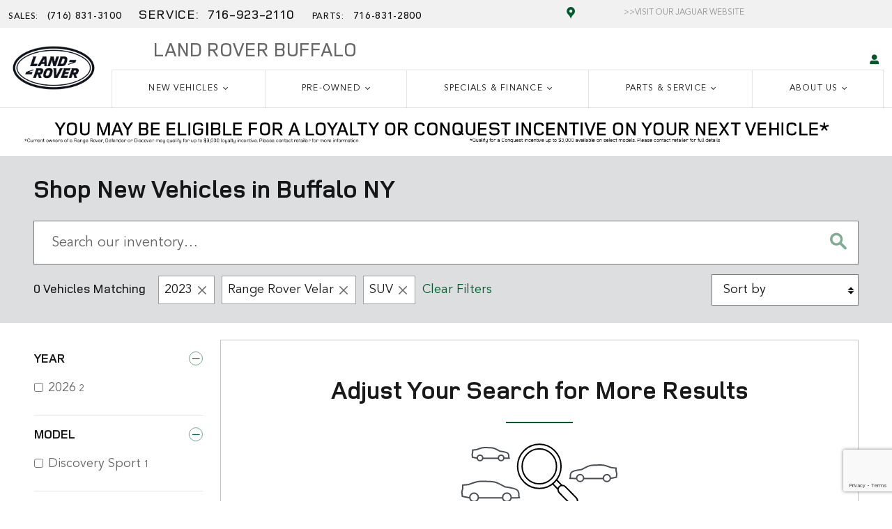

--- FILE ---
content_type: text/html;charset=utf-8
request_url: https://www.landroverbuffalo.com/new-inventory/index.htm?year=2023&make=Land%20Rover&model=Range%20Rover%20Velar&gvBodyStyle=SUV
body_size: 94717
content:
<!DOCTYPE html>
<html xmlns="http://www.w3.org/1999/xhtml" xml:lang="en-US" lang="en-US" class="srp responsive-grid vertical-12 ddc-site alias-inventory-listing-default-auto-new single-franchise responsive-type green-black land-rover v9-oem-jlr-0001-v1" >
<head>
<!--
i-0f0375b74bccdd143-us-east-1-bot2 null
-->
<meta charset="UTF-8" />
<title>New Land Rover SUVs for Sale in Williamsville NY</title>
<link rel="dns-prefetch" href="https://www.googletagmanager.com/"  />
<link rel="dns-prefetch" href="https://pictures.dealer.com/"  />
<link rel="preconnect" href="https://www.googletagmanager.com/"  />
<link rel="preconnect" href="https://pictures.dealer.com/"  />
<meta name="description" content="Find The Best Prices & The Perfect land rover or Build to Buy. At Land Rover Buffalo of Amherst NY. To Test Drive or Buy Call ((716) 831-3100) for more information." />
<meta name="author" content="Land Rover Buffalo" />
<meta name="expires" content="never" />
<meta name="distribution" content="global" />
<meta name="robots" content="index, follow" />
<meta name="og:title" content="New Land Rover SUVs for Sale in Williamsville NY" />
<meta name="og:type" content="website" />
<meta name="og:url" content="https://www.landroverbuffalo.com/new-inventory/index.htm?year=2023&make=Land Rover&model=Range Rover Velar&gvBodyStyle=SUV" />
<meta name="og:description" content="Find The Best Prices & The Perfect land rover or Build to Buy. At Land Rover Buffalo of Amherst NY. To Test Drive or Buy Call ((716) 831-3100) for more information." />
<meta name="locale" content="en_US" />
<meta name="providerID" content="DDC" />
<meta name="facebook-domain-verification" content="26p2f25is03peyjeuhpyh5ota1haak" />
<meta name="google-site-verification" content="euSxGwJpm6Q7rmtJ2OWNUc7LdXm0koN0y6gSEha_Ty4" />
<meta name="google-site-verification" content=" eN9I9ddzahs0A3vWuAIjTi5QsQW5O603zKJ199xadyo" />
<meta name="google-site-verification" content="xdSTnr3e1Wf2NKk5qiQJwfFLzfuGB12KATw_H5qvdGM" />
<meta name="msvalidate.01" content="37C381196CCFACB5F3D84BC0B5A1AA4B" />
<meta name="ddc:site-alt:en_US" content="lang=en_US, path=/new-inventory/index.htm" />
<link rel="canonical" href="https://www.landroverbuffalo.com/new-inventory/index.htm" />
<link rel="shortcut icon" type="image/vnd.microsoft.icon" href="https://pictures.dealer.com/l/landrover/1931/ebc432f31249523872833200bae6be91x.jpg" />
<script>
// akam-sw.js install script version 1.3.6
"serviceWorker"in navigator&&"find"in[]&&function(){var e=new Promise(function(e){"complete"===document.readyState||!1?e():(window.addEventListener("load",function(){e()}),setTimeout(function(){"complete"!==document.readyState&&e()},1e4))}),n=window.akamServiceWorkerInvoked,r="1.3.6";if(n)aka3pmLog("akam-setup already invoked");else{window.akamServiceWorkerInvoked=!0,window.aka3pmLog=function(){window.akamServiceWorkerDebug&&console.log.apply(console,arguments)};function o(e){(window.BOOMR_mq=window.BOOMR_mq||[]).push(["addVar",{"sm.sw.s":e,"sm.sw.v":r}])}var i="/akam-sw.js",a=new Map;navigator.serviceWorker.addEventListener("message",function(e){var n,r,o=e.data;if(o.isAka3pm)if(o.command){var i=(n=o.command,(r=a.get(n))&&r.length>0?r.shift():null);i&&i(e.data.response)}else if(o.commandToClient)switch(o.commandToClient){case"enableDebug":window.akamServiceWorkerDebug||(window.akamServiceWorkerDebug=!0,aka3pmLog("Setup script debug enabled via service worker message"),v());break;case"boomerangMQ":o.payload&&(window.BOOMR_mq=window.BOOMR_mq||[]).push(o.payload)}aka3pmLog("akam-sw message: "+JSON.stringify(e.data))});var t=function(e){return new Promise(function(n){var r,o;r=e.command,o=n,a.has(r)||a.set(r,[]),a.get(r).push(o),navigator.serviceWorker.controller&&(e.isAka3pm=!0,navigator.serviceWorker.controller.postMessage(e))})},c=function(e){return t({command:"navTiming",navTiming:e})},s=null,m={},d=function(){var e=i;return s&&(e+="?othersw="+encodeURIComponent(s)),function(e,n){return new Promise(function(r,i){aka3pmLog("Registering service worker with URL: "+e),navigator.serviceWorker.register(e,n).then(function(e){aka3pmLog("ServiceWorker registration successful with scope: ",e.scope),r(e),o(1)}).catch(function(e){aka3pmLog("ServiceWorker registration failed: ",e),o(0),i(e)})})}(e,m)},g=navigator.serviceWorker.__proto__.register;if(navigator.serviceWorker.__proto__.register=function(n,r){return n.includes(i)?g.call(this,n,r):(aka3pmLog("Overriding registration of service worker for: "+n),s=new URL(n,window.location.href),m=r,navigator.serviceWorker.controller?new Promise(function(n,r){var o=navigator.serviceWorker.controller.scriptURL;if(o.includes(i)){var a=encodeURIComponent(s);o.includes(a)?(aka3pmLog("Cancelling registration as we already integrate other SW: "+s),navigator.serviceWorker.getRegistration().then(function(e){n(e)})):e.then(function(){aka3pmLog("Unregistering existing 3pm service worker"),navigator.serviceWorker.getRegistration().then(function(e){e.unregister().then(function(){return d()}).then(function(e){n(e)}).catch(function(e){r(e)})})})}else aka3pmLog("Cancelling registration as we already have akam-sw.js installed"),navigator.serviceWorker.getRegistration().then(function(e){n(e)})}):g.call(this,n,r))},navigator.serviceWorker.controller){var u=navigator.serviceWorker.controller.scriptURL;u.includes("/akam-sw.js")||u.includes("/akam-sw-preprod.js")||u.includes("/threepm-sw.js")||(aka3pmLog("Detected existing service worker. Removing and re-adding inside akam-sw.js"),s=new URL(u,window.location.href),e.then(function(){navigator.serviceWorker.getRegistration().then(function(e){m={scope:e.scope},e.unregister(),d()})}))}else e.then(function(){window.akamServiceWorkerPreprod&&(i="/akam-sw-preprod.js"),d()});if(window.performance){var w=window.performance.timing,l=w.responseEnd-w.responseStart;c(l)}e.then(function(){t({command:"pageLoad"})});var k=!1;function v(){window.akamServiceWorkerDebug&&!k&&(k=!0,aka3pmLog("Initializing debug functions at window scope"),window.aka3pmInjectSwPolicy=function(e){return t({command:"updatePolicy",policy:e})},window.aka3pmDisableInjectedPolicy=function(){return t({command:"disableInjectedPolicy"})},window.aka3pmDeleteInjectedPolicy=function(){return t({command:"deleteInjectedPolicy"})},window.aka3pmGetStateAsync=function(){return t({command:"getState"})},window.aka3pmDumpState=function(){aka3pmGetStateAsync().then(function(e){aka3pmLog(JSON.stringify(e,null,"\t"))})},window.aka3pmInjectTiming=function(e){return c(e)},window.aka3pmUpdatePolicyFromNetwork=function(){return t({command:"pullPolicyFromNetwork"})})}v()}}();</script>
<script type="text/javascript">
window.Cookies||(window.Cookies={get:i=>{const o=("; "+document.cookie).split("; "+i+"=");if(o.length>=2)return o[1].split(";").shift()}}),window.DDC={dataLayer:{user:{},page:{}},Flags:{},i18n:{},Widgets:{}},window._pxam=window._pxam||[];
</script>
<script type="text/javascript">
(()=>{const e="activeSession",t="-EXPIRATION",o=e=>{localStorage.removeItem(e),localStorage.removeItem(`${e}${t}`)},s=s=>{try{if(!s)return;if(!localStorage.getItem(s))return void o(s);const i=`${s}${t}`,a=localStorage.getItem(i);if(a)if("session"===a){if(!window.Cookies.get(e))return void o(s)}else{const e=Number(a);if(!Number.isNaN(e)&&e<=(new Date).getTime())return void o(s)}}catch(e){console.log(e,s,dataValue)}};window.DDC.session={get:e=>(s(e),localStorage.getItem(e)),set:(e,o,s)=>{let i="session";if(Number.isInteger(s)){const e=1e3*s;i=(new Date).getTime()+e}localStorage.setItem(`${e}${t}`,i),localStorage.setItem(e,o)}},window.Cookies.get(e)||Object.keys(localStorage).forEach((e=>{e.endsWith(t)&&s(e.slice(0,-11))}))})();
</script>
<script type="text/javascript">
(()=>{const e="activeSession",o="userSessionId";let s=DDC.session.get(o);if(!window.Cookies.get(e)||!s){const r=e=>{try{return new URL(e).origin}catch(e){return""}};s="function"==typeof window.crypto?.randomUUID?window.crypto.randomUUID().replaceAll("-",""):"",s&&(DDC.session.set(o,s),document.cookie=`${e}=true;path=/`,document.cookie=`__ssoid=${s}; SameSite=None; Secure`),["sessionReferrer","sessionReferrerDomain"].forEach((e=>{sessionStorage.setItem(e,r(document.referrer))}))}window.DDC.dataLayer.user.sessionId=s,sessionStorage.setItem(o,s)})();
</script>
<script type="text/javascript"> (function(){(()=>{"use strict";var e,n={494:(e,n,t)=>{t.d(n,{K:()=>r});var o=t(639);const r=function(e){var n;let t=arguments.length>1&&void 0!==arguments[1]?arguments[1]:{};window.DDC.InvData.inventory=e;const r=null==e?void 0:e.inventory[0];if(!r)return;const i=(0,o.y)(r,t),a=(d=null==i?void 0:i.uri)&&""!==d?`${d.replace("pictures.qa.dealer.com","pictures.dealer.com")}?impolicy=downsize_bkpt&imdensity=1&w=520`:null;var d;if(a){if(null!==(n=document)&&void 0!==n&&n.head){const e=document.createElement("link");e.rel="preload",e.as="image",e.fetchPriority="high",e.type="image/webp",e.href=a,document.head.appendChild(e)}var c;(c=".ws-inv-listing .vehicle-card-media-container .img-container",new Promise((e=>{var n;const t=document.querySelector(c);if(t)return e(t);const o=new MutationObserver((n=>{let t=!1;n.forEach((n=>{t||Array.from(n.addedNodes).forEach((n=>{n.matches&&n.matches(c)&&(t=!0,e(n),o.disconnect())}))})),"loading"!==document.readyState&&(e(null),o.disconnect())})),r=null===(n=document)||void 0===n?void 0:n.documentElement;o.observe(r,{childList:!0,subtree:!0})}))).then((e=>{e&&(e.childNodes[0].src=a)}))}}},639:(e,n,t)=>{t.d(n,{y:()=>o});const o=function(e){let n=arguments.length>1&&void 0!==arguments[1]?arguments[1]:{};return null!=e&&e.images&&0!==e.images.length?"true"===n.offsetSharedVehicleImageByOne&&e.images.length>1?e.images[1]:e.images[0]:null}}},t={};function o(e){var r=t[e];if(void 0!==r)return r.exports;var i=t[e]={exports:{}};return n[e](i,i.exports,o),i.exports}o.d=(e,n)=>{for(var t in n)o.o(n,t)&&!o.o(e,t)&&Object.defineProperty(e,t,{enumerable:!0,get:n[t]})},o.o=(e,n)=>Object.prototype.hasOwnProperty.call(e,n),e=o(494),async function(){var n;const t=await(()=>{try{const e=fetch("/api/widget/ws-inv-data/getInventory",{method:"POST",headers:{"Content-Type":"application/json"},body:decodeURI("%7B%22siteId%22:%22nyamherstlr%22,%22locale%22:%22en_US%22,%22device%22:%22DESKTOP%22,%22pageAlias%22:%22INVENTORY_LISTING_DEFAULT_AUTO_NEW%22,%22pageId%22:%22nyamherstlr_SITEBUILDER_INVENTORY_SEARCH_RESULTS_AUTO_NEW_V1_1%22,%22windowId%22:%22inventory-data-bus2%22,%22widgetName%22:%22ws-inv-data%22,%22inventoryParameters%22:%7B%22year%22:%222023%22,%22gvBodyStyle%22:%22SUV%22,%22model%22:%22Range%20Rover%20Velar%22,%22make%22:%22Land%20Rover%22%7D,%22preferences%22:%7B%22widgetClasses%22:%22spacing-reset%22,%22pageSize%22:%2211%22,%22listing.config.id%22:%22auto-new%22,%22listing.boost.order%22:%22account,make,model,bodyStyle,trim,optionCodes,modelCode,fuelType%22,%22removeEmptyFacets%22:%22true%22,%22removeEmptyConstraints%22:%22true%22,%22displayerInstanceId%22:%22%20%22,%22required.display.sets%22:%22TITLE,IMAGE_ALT,IMAGE_TITLE,PRICE,FEATURED_ITEMS,CALLOUT,LISTING,HIGHLIGHTED_ATTRIBUTES%22,%22required.display.attributes%22:%22accountCity,accountCountry,accountId,accountName,accountState,accountZipcode,askingPrice,attributes,autodataCaId_att_data,bed,bodyStyle,cab,carfaxIconUrl,carfaxIconUrlBlackWhite,carfaxUrl,carfaxValueBadgeAltText,categoryName,certified,chromeId_att_data,cityMpg,classification,classificationName,comments,courtesy,cpoChecklistUrl,daysOnLot,dcpaisVideoToken_att_data,deliveryDateRange,doors,driveLine,ebayAuctionId,eleadPrice,eleadPriceLessOEMCash,engine,engineSize,equipment,extColor,exteriorColor,fuelType,globalVehicleTrimId,gvLongTrimDescription,gvTrim,hasCarFaxReport,hideInternetPrice,highwayMpg,id,incentives,intColor,interiorColor,interiorColorCode,internetComments,internetPrice,inventoryDate,invoicePrice,isElectric_att_b,key,location,make,marketingTitle,mileage,model,modelCode,msrp,normalExteriorColor,normalFuelType,normalInteriorColor,numSaves,odometer,oemSerialNumber,oemSourcedMerchandisingStatus,optionCodes,options,packageCode,packages_internal,parent,parentId,paymentMonthly,payments,primary_image,propertyDescription,retailValue,saleLease,salePrice,sharedVehicle,status,stockNumber,transmission,trim,trimLevel,type,uuid,video,vin,warrantyDescription,wholesalePrice,year,cpoTier%22,%22required.display.attributes.extra%22:%22autonationCustomerCash_att_data%22,%22facetInstanceId%22:%22INVENTORY_LISTING_DEFAULT_AUTO_NEW:inventory-data-bus1_1710257125%22,%22geoLocationEnabled%22:%22false%22,%22defaultGeoDistRadius%22:%220%22,%22geoRadiusValues%22:%220,5,25,50,100,250,500,1000%22,%22showCertifiedFranchiseVehiclesOnly%22:%22false%22,%22showFranchiseVehiclesOnly%22:%22true%22,%22extraFranchisesForUsedWindowStickers%22:%22%22,%22suppressAllConditions%22:%22compliant%22,%22violateUsedCompliance%22:%22false%22,%22showOffSiteInventoryBanner%22:%22false%22,%22showPhotosViewer%22:%22true%22,%22offsetSharedVehicleImageByOne%22:%22false%22,%22certifiedLogoColor%22:%22%22,%22certifiedDefaultPath%22:%22%22,%22certifiedDefaultLogoOnly%22:%22false%22,%22transferBadgeImage%22:%22%22,%22transferBadgeType%22:%22DARK%22,%22transferLinkHref%22:%22%22,%22certifiedBadgeLinkHref%22:%22%22,%22certifiedBadgeTooltip%22:%22%22,%22certifiedBadgeLinkTarget%22:%22_self%22,%22inTransitStatuses%22:%22%22,%22customInTransitLogoUrl%22:%22%22,%22carfaxLogoBlackWhite%22:%22false%22,%22hideCertifiedDefaultLogo%22:%22false%22,%22sorts%22:%22year,make,bodyStyle,exteriorColor,retailValue%22,%22sortsTitles%22:%22YEAR,MAKE,BODY_STYLE,COLOR,PRICE%22,%22inventoryDateFormat%22:%22MM_DD_YYYY_FORMAT%22,%22offsiteInventoryMarkup%22:%220%22,%22showEffectiveStartDate%22:%22true%22,%22showIncentiveTitleSubText%22:%22true%22,%22showIncentiveAmountAndLabel%22:%22true%22,%22showIncentiveDisclaimer%22:%22true%22,%22showIncentiveEffectiveDates%22:%22true%22,%22newCarBoostEnable%22:%22false%22,%22newCarBoostListingConfigId%22:%22auto-new%22,%22numberOfSpotlightVehicles%22:%220%22,%22disableGeodistSort%22:%22false%22,%22linkToDealCentralVDP%22:%22false%22,%22removeOdometerOnNew%22:%22true%22,%22finalPriceOverrideField%22:%22%22%7D,%22includePricing%22:true,%22flags%22:%7B%22vcda-js-environment%22:%22live%22,%22ws-scripts-concurrency-limits-concurrency%22:16,%22ws-scripts-concurrency-limits-queue%22:16,%22ws-scripts-concurrency-limits-enabled%22:true,%22ws-itemlist-service-version%22:%22v5%22,%22ws-itemlist-model-version%22:%22v1%22,%22ws-scripts-inline-css%22:true,%22ws-inv-data-fetch-timeout%22:30000,%22ws-inv-data-fetch-retries%22:2,%22ws-inv-data-use-wis%22:true,%22ws-inv-data-wis-fetch-timeout%22:5000,%22srp-track-fetch-resource-timing%22:false,%22ws-inv-data-location-service-fetch-timeout%22:3000,%22ws-inv-data-location-service-fetch-retries%22:2,%22enable-client-side-geolocation-ws-inv-data%22:true,%22ws-inv-data-spellcheck-proxy-timeout%22:5000,%22ws-inv-data-spellcheck-server-timeout%22:1500,%22ws-inv-data-spellcheck-server-retries%22:0,%22srp-toggle-databus-editor%22:true,%22srp-send-ws-inv-data-prefs-to-wis%22:true,%22ddc-ab-testing%22:%22CONTROL%22,%22ws-inv-data-toggle-refactor%22:false%7D%7D")}).then((e=>e.json()));return window.DDC=window.DDC||{},window.DDC.InvData=window.DDC.InvData||{},window.DDC.InvData.inventoryFetchPromise=e,e}catch(e){return console.error("Something went wrong in ws-inv-data",e),null}})();if(null!=t&&t.inventory&&(null==t||null===(n=t.inventory)||void 0===n?void 0:n.length)>0){let n={};try{n=JSON.parse(decodeURI("%7B%22siteId%22:%22nyamherstlr%22,%22locale%22:%22en_US%22,%22device%22:%22DESKTOP%22,%22pageAlias%22:%22INVENTORY_LISTING_DEFAULT_AUTO_NEW%22,%22pageId%22:%22nyamherstlr_SITEBUILDER_INVENTORY_SEARCH_RESULTS_AUTO_NEW_V1_1%22,%22windowId%22:%22inventory-data-bus2%22,%22widgetName%22:%22ws-inv-data%22,%22inventoryParameters%22:%7B%22year%22:%222023%22,%22gvBodyStyle%22:%22SUV%22,%22model%22:%22Range%20Rover%20Velar%22,%22make%22:%22Land%20Rover%22%7D,%22preferences%22:%7B%22widgetClasses%22:%22spacing-reset%22,%22pageSize%22:%2211%22,%22listing.config.id%22:%22auto-new%22,%22listing.boost.order%22:%22account,make,model,bodyStyle,trim,optionCodes,modelCode,fuelType%22,%22removeEmptyFacets%22:%22true%22,%22removeEmptyConstraints%22:%22true%22,%22displayerInstanceId%22:%22%20%22,%22required.display.sets%22:%22TITLE,IMAGE_ALT,IMAGE_TITLE,PRICE,FEATURED_ITEMS,CALLOUT,LISTING,HIGHLIGHTED_ATTRIBUTES%22,%22required.display.attributes%22:%22accountCity,accountCountry,accountId,accountName,accountState,accountZipcode,askingPrice,attributes,autodataCaId_att_data,bed,bodyStyle,cab,carfaxIconUrl,carfaxIconUrlBlackWhite,carfaxUrl,carfaxValueBadgeAltText,categoryName,certified,chromeId_att_data,cityMpg,classification,classificationName,comments,courtesy,cpoChecklistUrl,daysOnLot,dcpaisVideoToken_att_data,deliveryDateRange,doors,driveLine,ebayAuctionId,eleadPrice,eleadPriceLessOEMCash,engine,engineSize,equipment,extColor,exteriorColor,fuelType,globalVehicleTrimId,gvLongTrimDescription,gvTrim,hasCarFaxReport,hideInternetPrice,highwayMpg,id,incentives,intColor,interiorColor,interiorColorCode,internetComments,internetPrice,inventoryDate,invoicePrice,isElectric_att_b,key,location,make,marketingTitle,mileage,model,modelCode,msrp,normalExteriorColor,normalFuelType,normalInteriorColor,numSaves,odometer,oemSerialNumber,oemSourcedMerchandisingStatus,optionCodes,options,packageCode,packages_internal,parent,parentId,paymentMonthly,payments,primary_image,propertyDescription,retailValue,saleLease,salePrice,sharedVehicle,status,stockNumber,transmission,trim,trimLevel,type,uuid,video,vin,warrantyDescription,wholesalePrice,year,cpoTier%22,%22required.display.attributes.extra%22:%22autonationCustomerCash_att_data%22,%22facetInstanceId%22:%22INVENTORY_LISTING_DEFAULT_AUTO_NEW:inventory-data-bus1_1710257125%22,%22geoLocationEnabled%22:%22false%22,%22defaultGeoDistRadius%22:%220%22,%22geoRadiusValues%22:%220,5,25,50,100,250,500,1000%22,%22showCertifiedFranchiseVehiclesOnly%22:%22false%22,%22showFranchiseVehiclesOnly%22:%22true%22,%22extraFranchisesForUsedWindowStickers%22:%22%22,%22suppressAllConditions%22:%22compliant%22,%22violateUsedCompliance%22:%22false%22,%22showOffSiteInventoryBanner%22:%22false%22,%22showPhotosViewer%22:%22true%22,%22offsetSharedVehicleImageByOne%22:%22false%22,%22certifiedLogoColor%22:%22%22,%22certifiedDefaultPath%22:%22%22,%22certifiedDefaultLogoOnly%22:%22false%22,%22transferBadgeImage%22:%22%22,%22transferBadgeType%22:%22DARK%22,%22transferLinkHref%22:%22%22,%22certifiedBadgeLinkHref%22:%22%22,%22certifiedBadgeTooltip%22:%22%22,%22certifiedBadgeLinkTarget%22:%22_self%22,%22inTransitStatuses%22:%22%22,%22customInTransitLogoUrl%22:%22%22,%22carfaxLogoBlackWhite%22:%22false%22,%22hideCertifiedDefaultLogo%22:%22false%22,%22sorts%22:%22year,make,bodyStyle,exteriorColor,retailValue%22,%22sortsTitles%22:%22YEAR,MAKE,BODY_STYLE,COLOR,PRICE%22,%22inventoryDateFormat%22:%22MM_DD_YYYY_FORMAT%22,%22offsiteInventoryMarkup%22:%220%22,%22showEffectiveStartDate%22:%22true%22,%22showIncentiveTitleSubText%22:%22true%22,%22showIncentiveAmountAndLabel%22:%22true%22,%22showIncentiveDisclaimer%22:%22true%22,%22showIncentiveEffectiveDates%22:%22true%22,%22newCarBoostEnable%22:%22false%22,%22newCarBoostListingConfigId%22:%22auto-new%22,%22numberOfSpotlightVehicles%22:%220%22,%22disableGeodistSort%22:%22false%22,%22linkToDealCentralVDP%22:%22false%22,%22removeOdometerOnNew%22:%22true%22,%22finalPriceOverrideField%22:%22%22%7D,%22includePricing%22:true,%22flags%22:%7B%22vcda-js-environment%22:%22live%22,%22ws-scripts-concurrency-limits-concurrency%22:16,%22ws-scripts-concurrency-limits-queue%22:16,%22ws-scripts-concurrency-limits-enabled%22:true,%22ws-itemlist-service-version%22:%22v5%22,%22ws-itemlist-model-version%22:%22v1%22,%22ws-scripts-inline-css%22:true,%22ws-inv-data-fetch-timeout%22:30000,%22ws-inv-data-fetch-retries%22:2,%22ws-inv-data-use-wis%22:true,%22ws-inv-data-wis-fetch-timeout%22:5000,%22srp-track-fetch-resource-timing%22:false,%22ws-inv-data-location-service-fetch-timeout%22:3000,%22ws-inv-data-location-service-fetch-retries%22:2,%22enable-client-side-geolocation-ws-inv-data%22:true,%22ws-inv-data-spellcheck-proxy-timeout%22:5000,%22ws-inv-data-spellcheck-server-timeout%22:1500,%22ws-inv-data-spellcheck-server-retries%22:0,%22srp-toggle-databus-editor%22:true,%22srp-send-ws-inv-data-prefs-to-wis%22:true,%22ddc-ab-testing%22:%22CONTROL%22,%22ws-inv-data-toggle-refactor%22:false%7D%7D")).preferences||{}}catch(e){console.warn("Failed to parse request body for preferences:",e)}(0,e.K)(t,n)}}()})();})(); </script>
<script type="text/javascript"> (function(){window.asc_datalayer=window.asc_datalayer||{},window.asc_datalayer={events:[],items:[],measurement_ids:[],affiliation:"dealer_dot_com",currency:"",language:"",oem_brand:"",oem_code:"",store_name:""};})(); </script>
<script type="text/javascript"> (function(){window.DDC=window.DDC||{},window.DDC.WidgetData=window.DDC.WidgetData||{},window.DDC.WidgetData["ws-tracking"]=window.DDC.WidgetData["ws-tracking"]||{},window.DDC.WidgetData["ws-tracking"].ddctrackingMessages={trackingData:[],push:a=>{const{data:t}=a;window.DDC.WidgetData["ws-tracking"].ddctrackingMessages.trackingData.push(a),window.dispatchEvent(new CustomEvent("ddcTrackingData",{detail:"string"==typeof t?JSON.parse(t):t}))},forEach:a=>{window.DDC.WidgetData["ws-tracking"].ddctrackingMessages.trackingData.forEach(a)}},window.addEventListener("message",(a=>{var t;const{data:i}=a;let d;if("string"==typeof i)try{d=JSON.parse(i)}catch(a){d=null}else d=i;"ddctagging"===(null===(t=d)||void 0===t?void 0:t.taggingTarget)&&window.DDC.WidgetData["ws-tracking"].ddctrackingMessages.push(a)}));})(); </script>
<script type="text/javascript">window.__AudioEyeSiteHash = "962f9209346d5aec9c230a5b7e4985aa";</script>
<script data-api-head-id="complyauto" src="https://cdn.complyauto.com/cookiebanner/banner/424207ad-e764-4f88-bd1c-d4a6e80c998f/blocker.js?wise=true"></script>
<script type="text/javascript">
window.DDC = window.DDC || {};
window.DDC.jqueryUiCssPath = "/static/dist/v9/variations/oem-jlr/0001/v1/css/jqueryui-desktop-white.css?r=1768578624000";
</script>
<style type='text/css' media='screen,projection' data-href='/static/ws/inv-filters/bundle.de31af1089afb97432cfc8b655641768.css'>[data-widget-name=ws-inv-filters] .facet-hl-container{min-height:16px;position:relative}[data-widget-name=ws-inv-filters] .facet-hl-container button{align-items:baseline;display:flex;white-space:nowrap}[data-widget-name=ws-inv-filters] .facet-hl-container button small{pointer-events:none}[data-widget-name=ws-inv-filters] .facet-hl-container .highlight-facet-list{-ms-overflow-style:none;flex-direction:row;gap:8px;isolation:isolate;overflow-x:scroll;scrollbar-width:none}[data-widget-name=ws-inv-filters] .facet-hl-container .highlight-facet-list::-webkit-scrollbar{display:none}[data-widget-name=ws-inv-filters] .facet-hl-container .navigator-left,[data-widget-name=ws-inv-filters] .facet-hl-container .navigator-right{cursor:not-allowed;line-height:inherit;opacity:0;pointer-events:none;transition:all .3s ease-in-out;z-index:3}[data-widget-name=ws-inv-filters] .facet-hl-container .navigator-left button,[data-widget-name=ws-inv-filters] .facet-hl-container .navigator-right button{aspect-ratio:1/1;pointer-events:none}[data-widget-name=ws-inv-filters] .facet-hl-container .navigator-left button.chip-additive .ddc-icon,[data-widget-name=ws-inv-filters] .facet-hl-container .navigator-right button.chip-additive .ddc-icon{color:var(--chip-additive-color)}[data-widget-name=ws-inv-filters] .facet-hl-container .navigator-left button.chip-additive:hover .ddc-icon,[data-widget-name=ws-inv-filters] .facet-hl-container .navigator-right button.chip-additive:hover .ddc-icon{color:var(--chip-additive-color-hover)}[data-widget-name=ws-inv-filters] .facet-hl-container .navigator-left.show,[data-widget-name=ws-inv-filters] .facet-hl-container .navigator-right.show{cursor:pointer;opacity:1}[data-widget-name=ws-inv-filters] .facet-hl-container .navigator-left.show button,[data-widget-name=ws-inv-filters] .facet-hl-container .navigator-right.show button{pointer-events:auto}[data-widget-name=ws-inv-filters] .facet-hl-container .navigator-left{background:linear-gradient(270deg,#0000 0,var(--page-title-bg) 50%);left:0;padding-right:32px;position:absolute}[data-widget-name=ws-inv-filters] .facet-hl-container .navigator-right{background:linear-gradient(270deg,var(--page-title-bg) 50%,#0000 100%);padding-left:32px;position:absolute;right:0}[data-widget-name=ws-inv-filters] .facet-hl-container:hover .navigator-right{cursor:pointer;opacity:1}[data-widget-name=ws-inv-filters] .facet-hl-container:hover .navigator-right button{pointer-events:auto}[data-widget-name=ws-inv-filters] .facet-hl-container:not(:hover) .navigator-right:not(.show){cursor:not-allowed;opacity:0}[data-widget-name=ws-inv-filters] .facet-hl-container:not(:hover) .navigator-right:not(.show) button{pointer-events:none}[data-widget-name=ws-inv-filters] .facet-hl-container .blur-overlay{background:linear-gradient(270deg,var(--page-title-bg) 0,#0000 100%);background-clip:content-box;-webkit-background-clip:content-box;height:100%;pointer-events:none;position:absolute;right:0}[data-widget-name=ws-inv-filters] .order-0{order:0}[data-widget-name=ws-inv-filters] .order-1{order:1}@media(min-width:768px){[data-widget-name=ws-inv-filters] .flex-nowrap-md{flex-wrap:nowrap!important}}@media(min-width:992px){[data-widget-name=ws-inv-filters] .flex-nowrap-lg{flex-wrap:nowrap!important}}[data-widget-name=ws-inv-filters] .container-tooltip{animation:tooltip-fade-in .33s ease-in;background-color:var(--input-bg);border-radius:5px;box-shadow:0 0 5px #0000004d;max-width:500px;padding:16px;z-index:2}[data-widget-name=ws-inv-filters] .container-tooltip .arrow{height:10px;position:absolute;width:10px}[data-widget-name=ws-inv-filters] .container-tooltip .arrow:after{background-color:var(--input-bg);box-shadow:-1px -1px 1px #0000001a;content:" ";height:10px;left:0;position:absolute;top:-21px;transform:rotate(45deg);width:10px}[data-widget-name=ws-inv-filters] .container-tooltip .text-link.text-link-override{color:var(--btn-link-color)}@keyframes tooltip-fade-in{0%{opacity:0}to{opacity:1}}.switch-checkbox{height:0;visibility:hidden;width:0}.switch-slider{align-items:center;background:var(--color-neutral-1000-alpha-6);border-radius:25px;cursor:pointer;display:flex;height:22px;justify-content:space-between;margin:0 auto auto 10px;position:relative;transform:translateY(.4rem);transition:background .33s;width:40px}.switch-slider.active{background:var(--color-primary-700)}.switch-slider .switch-button{background:#fff;border-radius:25px;caret-color:#0000;content:"";height:16px;left:3px;position:absolute;top:3px;width:16px}.switch-label{display:inline-block;margin-top:6px}.switch-slider:active .switch-button,.switch-slider:hover .switch-button{width:16px}.switch-checkbox~.switch-slider .switch-button{margin-left:0;transition:margin-left .25s,color .33s}.mobile .switch-slider{height:19px;width:40px}.mobile .switch-label{margin-top:3px}.mobile .switch-slider .switch-button{height:13px;width:13px}.switch-checkbox:checked~.switch-slider .switch-button{margin-left:1em}.mobile .switch-checkbox:checked~.switch-slider .switch-button{margin-left:1.5em!important}@media(min-width:1200px){.switch-slider{transform:translateY(.5rem)}.switch-label{margin-top:7px}}
/*# sourceMappingURL=/static/ws/inv-filters/bundle.de31af1089afb97432cfc8b655641768.css.map*/</style>
<style type='text/css' media='screen,projection' data-href='/static/ws/inv-facets/bundle.5642a6f81789f38dfef0bb73e24ece87.css'>@media(min-width:992px){.location-input-form{max-width:100px}}@media screen and (min-width:992px)and (max-width:1200px){.facet-list-group .facet-list-range-slider .range-form{display:flex;flex-wrap:wrap}.facet-list-group .facet-list-range-slider .range-form .form-group:first-child{margin-bottom:0}}.facet-list-group .panel-collapse{margin-top:12px}.facet-list-group .facet-tabs ul>li{margin-right:18px}.facet-list-group .facet-tabs ul>li>a,.facet-list-group .facet-tabs ul>li>a:focus,.facet-list-group .facet-tabs ul>li>a:hover{padding-left:0;padding-right:0}.facet-list-group .facet-tabs ul>li.active{margin-right:18px}.facet-list-group .facet-tabs ul>li.active>a,.facet-list-group .facet-tabs ul>li.active>a:focus,.facet-list-group .facet-tabs ul>li.active>a:hover{padding-left:0;padding-right:0}.facet-list-group .facet-tabs .tab-content{padding-top:12px}
/*# sourceMappingURL=/static/ws/inv-facets/bundle.5642a6f81789f38dfef0bb73e24ece87.css.map*/</style>
<style type='text/css' media='screen,projection' data-href='/static/ws/inv-listing/bundle.65157f03f315343e5d435d854af4f5fd.css'>.slick-slider{height:auto;margin:auto;opacity:1;padding:auto;visibility:visible}.slick-slider.slick-loading{height:0;margin:0;opacity:0;padding:0;visibility:hidden}.carousel-indicator-list--resposition{transform:translateY(-100%)}.carousel-indicator-wrapper{align-items:center;background-color:var(--text-inverse-color);border-radius:20px;display:flex;justify-content:center;opacity:.8;padding:1px 0}.vehicle-card .hidden{display:none!important}.video-link-wrapper{display:flex;justify-content:center}.video-link-button{background-color:#0000;border:0;color:#000000e6;display:flex!important;font-family:inherit;font-size:inherit;line-height:1}.video-link-button-text{color:#000000e6!important}.video-link-button-text:hover{color:#000000e6}@media only screen and (min-width:1440px){.video-link-wrapper{bottom:16px;left:16px;position:absolute}.video-link-button{background-color:#000000b3;color:#fff;margin:0!important}.video-link-button-text{color:#fff!important}.video-link-button-text:hover{color:#fff}}.vehicle-card-detailed.vehicle-card-horizontal .vehicle-card-media-container.list-card-media-container{width:50%}.vehicle-card-detailed.vehicle-card-horizontal .vehicle-card-media-container.list-card-media-container.single-image-media-gallery{width:35%}.vehicle-media-wrapper{position:relative}.skeleton-listing{animation:shimmer 2.5s linear infinite;background:linear-gradient(to right,var(--color-neutral-200) 4%,var(--color-neutral-100) 25%,var(--color-neutral-200) 36%);background-size:1000px 100%;height:calc(12rem + 36px);max-height:230px;overflow:hidden;position:relative}.skeleton-listing:after{background:linear-gradient(#fff 24px,#0000 1rem) 0 24px/100% 48px repeat;content:"";height:100%;left:0;position:absolute;top:0;width:100%}@media only screen and (max-width:480px){.skeleton-listing:after{background:linear-gradient(#fff 24px,#0000 1rem) 0 12px/100% 36px repeat}}img.embed-responsive-4by3{aspect-ratio:4/3}[data-widget-name=ws-inv-listing] .srp-low-results{padding:48px 0}[data-widget-name=ws-inv-listing] .srp-no-results{padding:48px}[data-widget-name=ws-inv-listing] .srp-no-results-links{gap:8px 16px}[data-widget-name=ws-inv-listing] .srp-ncc-bullet-icon{color:var(--color-accent-500)}[data-widget-name=ws-inv-listing] .srp-ncc-bullet-text{margin:6px 0}[data-widget-name=ws-inv-listing] .srp-low-results div.geo-location-wrapper,[data-widget-name=ws-inv-listing] .srp-no-results div.geo-location-wrapper{align-items:center;gap:16px 24px;margin:0 auto;width:fit-content}[data-widget-name=ws-inv-listing] .srp-low-results div.geo-location-wrapper .distance-wrapper,[data-widget-name=ws-inv-listing] .srp-low-results div.geo-location-wrapper .geo-wrapper,[data-widget-name=ws-inv-listing] .srp-no-results div.geo-location-wrapper .distance-wrapper,[data-widget-name=ws-inv-listing] .srp-no-results div.geo-location-wrapper .geo-wrapper{gap:8px}[data-widget-name=ws-inv-listing] .srp-low-results div.geo-location-wrapper .distance-wrapper i,[data-widget-name=ws-inv-listing] .srp-low-results div.geo-location-wrapper .geo-wrapper i,[data-widget-name=ws-inv-listing] .srp-no-results div.geo-location-wrapper .distance-wrapper i,[data-widget-name=ws-inv-listing] .srp-no-results div.geo-location-wrapper .geo-wrapper i{color:var(--color-primary-500);font-size:medium}[data-widget-name=ws-inv-listing] .srp-low-results div.geo-location-wrapper .distance-wrapper,[data-widget-name=ws-inv-listing] .srp-low-results div.geo-location-wrapper .geo-wrapper,[data-widget-name=ws-inv-listing] .srp-no-results div.geo-location-wrapper .distance-wrapper,[data-widget-name=ws-inv-listing] .srp-no-results div.geo-location-wrapper .geo-wrapper{width:214px}[data-widget-name=ws-inv-listing] .srp-low-results div.geo-location-wrapper .distance-wrapper .geo-select-box,[data-widget-name=ws-inv-listing] .srp-low-results div.geo-location-wrapper .geo-wrapper .geo-select-box,[data-widget-name=ws-inv-listing] .srp-no-results div.geo-location-wrapper .distance-wrapper .geo-select-box,[data-widget-name=ws-inv-listing] .srp-no-results div.geo-location-wrapper .geo-wrapper .geo-select-box{align-items:center;display:flex;position:relative}[data-widget-name=ws-inv-listing] .srp-low-results div.geo-location-wrapper .distance-wrapper .geo-select-box select.form-control,[data-widget-name=ws-inv-listing] .srp-low-results div.geo-location-wrapper .geo-wrapper .geo-select-box select.form-control,[data-widget-name=ws-inv-listing] .srp-no-results div.geo-location-wrapper .distance-wrapper .geo-select-box select.form-control,[data-widget-name=ws-inv-listing] .srp-no-results div.geo-location-wrapper .geo-wrapper .geo-select-box select.form-control{background-image:none!important}[data-widget-name=ws-inv-listing] .srp-low-results div.geo-location-wrapper .distance-wrapper .geo-select-box i,[data-widget-name=ws-inv-listing] .srp-low-results div.geo-location-wrapper .geo-wrapper .geo-select-box i,[data-widget-name=ws-inv-listing] .srp-no-results div.geo-location-wrapper .distance-wrapper .geo-select-box i,[data-widget-name=ws-inv-listing] .srp-no-results div.geo-location-wrapper .geo-wrapper .geo-select-box i{position:absolute;right:16px}[data-widget-name=ws-inv-listing] .srp-low-results div.geo-location-wrapper input,[data-widget-name=ws-inv-listing] .srp-no-results div.geo-location-wrapper input{border:none}[data-widget-name=ws-inv-listing] .srp-low-results div.geo-location-wrapper input.form-control,[data-widget-name=ws-inv-listing] .srp-low-results div.geo-location-wrapper select,[data-widget-name=ws-inv-listing] .srp-no-results div.geo-location-wrapper input.form-control,[data-widget-name=ws-inv-listing] .srp-no-results div.geo-location-wrapper select{display:flex;flex:1 0 0;height:auto;line-height:1.25;padding:14px}[data-widget-name=ws-inv-listing] .srp-low-results div.srp-low-result-filters-wrapper ul.srp-low-result-filters-list,[data-widget-name=ws-inv-listing] .srp-no-results div.srp-low-result-filters-wrapper ul.srp-low-result-filters-list{gap:8px}[data-widget-name=ws-inv-listing] .srp-low-results div.srp-low-result-filters-wrapper ul.srp-low-result-filters-list .facet-filter i,[data-widget-name=ws-inv-listing] .srp-no-results div.srp-low-result-filters-wrapper ul.srp-low-result-filters-list .facet-filter i{color:var(--color-primary-500)}[data-widget-name=ws-inv-listing] .srp-low-results .srp-low-results-clear-filters button,[data-widget-name=ws-inv-listing] .srp-no-results .srp-low-results-clear-filters button{text-decoration:underline}[data-widget-name=ws-inv-listing] .srp-low-results.low-result-mobile,[data-widget-name=ws-inv-listing] .srp-no-results.low-result-mobile{padding:40px}[data-widget-name=ws-inv-listing] .srp-low-results.low-result-mobile div.geo-location-wrapper input.form-control,[data-widget-name=ws-inv-listing] .srp-low-results.low-result-mobile div.geo-location-wrapper select,[data-widget-name=ws-inv-listing] .srp-no-results.low-result-mobile div.geo-location-wrapper input.form-control,[data-widget-name=ws-inv-listing] .srp-no-results.low-result-mobile div.geo-location-wrapper select{padding:13px}[data-widget-name=ws-inv-listing] .d-flex.flex-gap-1-rem{gap:8px}[data-widget-name=ws-inv-listing] .d-flex.flex-child-full-width>div{flex:1 1 100%}[data-widget-name=ws-inv-listing] [data-location*=listings-placeholder]:empty{display:none!important}[data-widget-name=ws-inv-listing] .gap-2-rem{gap:.5rem 2rem}[data-widget-name=ws-inv-listing] .gap-4-rem{gap:.5rem 4rem}[data-widget-name=ws-inv-listing] [data-location=vehicle-payments-primary] [data-web-api-id=mywallet]{margin-bottom:4px!important}[data-widget-name=ws-inv-listing] [data-location=vehicle-payments-primary] [data-web-api-id=mywallet] p{margin:0}[data-widget-name=ws-inv-listing] .footer-grid-layout>*{min-width:calc(100%/var(--grid-columns))}[data-widget-name=ws-inv-listing] .footer-grid-layout.columns-3{--grid-columns:3}[data-widget-name=ws-inv-listing] .footer-grid-layout.columns-4{--grid-columns:4}[data-widget-name=ws-inv-listing] .modern-my-cars-compare-label:hover .label-text{text-decoration:underline}[data-widget-name=ws-inv-listing] .modern-my-cars-details-label:hover{text-decoration:none!important}[data-widget-name=ws-inv-listing] .modern-my-cars-details-label:hover span{text-decoration:underline}[data-widget-name=ws-inv-listing] .img-loaded.fix-height{align-items:center;aspect-ratio:4/3;display:flex}
/*# sourceMappingURL=/static/ws/inv-listing/bundle.65157f03f315343e5d435d854af4f5fd.css.map*/</style>
<style type='text/css' media='all' data-href='/dist/v9/variations/oem-jlr/0001/v1/css/font-face-land-rover.css'>@font-face{font-family:"DDC Heading Font Face";src:url(/static/v9/media/fonts/land-rover-medium/v2/webfont.woff2) format("woff2");font-weight:700;font-style:normal;font-display:swap}@font-face{font-family:"DDC Heading Font Face";src:url(/static/v9/media/fonts/land-rover-bold/v2/webfont.woff2) format("woff2");font-weight:800;font-style:normal;font-display:swap}@font-face{font-family:"DDC Heading Font Face";src:url(/static/v9/media/fonts/avenir-medium/v2/webfont.woff2) format("woff2");font-weight:300;font-style:normal;font-display:swap}@font-face{font-family:"DDC Heading Font Face";src:url(/static/v9/media/fonts/avenir-book/v1/webfont.woff2) format("woff2");font-weight:400;font-style:normal;font-display:swap}</style>
<style type='text/css' media='all' data-href='/design-components/callout-primary-primary-500-secondary-primary-700.css'>:root{--callout-primary-bg:var(--color-primary-500);--callout-secondary-bg:var(--color-primary-700)}</style>
<style type='text/css' media='all' data-href='/design-components/specialty-colors-luxury.css'>:root{--color-discount:var(--color-success-500);--color-electric-vivid:#000000;--color-electric-light:#000000;--color-electric:#000000;--color-electric-dark:#000000;--color-hybrid-vivid:#000000;--color-hybrid-light:#000000;--color-hybrid:#000000;--color-hybrid-dark:#000000;--color-hot-car:#FFE0B1;--color-hot-car-dark:#A42801;--color-in-stock:#CAEACA;--color-in-stock-dark:#045F04}</style>
<style type='text/css' media='all' data-href='/design-components/box-background-neutral-0-border-neutral-200.css'>:root{--box-bg:var(--color-neutral-0);--box-border-color:var(--color-neutral-200)}</style>
<style type='text/css' media='all' data-href='/design-components/button-case-brand-jlr.css'>:root{--btn-text-case:uppercase}</style>
<style type='text/css' media='all' data-href='/design-components/form-label-style-global-light-theme-color-neutral-1000-alpha-9.css'>:root{--form-label-color:var(--color-neutral-1000-alpha-9);--form-label-inverse-color:var(--color-neutral-0-alpha-9);--form-label-font-weight:700}</style>
<style type='text/css' media='all' data-href='/design-components/text-colors-global-light-theme.css'>:root{--text-color:var(--color-neutral-1000-alpha-9);--text-muted-color:var(--color-neutral-1000-alpha-6);--text-inverse-color:var(--color-neutral-0-alpha-9);--text-inverse-muted-color:var(--color-neutral-0-alpha-6);--text-dark-color:var(--text-color);--text-light-color:var(--text-inverse-color)}</style>
<style type='text/css' media='all' data-href='/design-components/tile-style-brand-jlr.css'>:root{--tile-border-width:1px;--tile-border-radius-outer:0px;--tile-border-radius-inner:0px;--tile-border-color:var(--color-neutral-200);--tile-border-hover-color:var(--color-neutral-400);--tile-border-active-color:var(--color-neutral-800);--tile-bg:var(--color-neutral-0);--tile-overlay-bg-hover:rgba(0, 0, 0, 0.04);--tile-overlay-bg-active:rgba(0, 0, 0, 0.08);--tile-color:var(--text-color);--tile-muted-color:var(--text-muted-color);--tile-colorblock-bg:var(--color-neutral-800);--tile-colorblock-color:var(--color-neutral-0);--tile-status-open-color:var(--color-success-500);--tile-status-closed-color:var(--color-danger-500);--tile-tooltip-bg:var(--color-neutral-900);--tile-tooltip-color:var(--color-neutral-0-alpha-9)}</style>
<style type='text/css' media='all' data-href='/design-components/form-text-colors-global-light-theme.css'>:root{--input-color:var(--color-neutral-1000-alpha-9);--input-color-placeholder:var(--color-neutral-1000-alpha-6)}</style>
<style type='text/css' media='all' data-href='/design-components/page-background-neutral-0.css'>:root{--page-bg:var(--color-neutral-0)}</style>
<style type='text/css' media='all' data-href='/design-components/highlight-badge-colors-global-light-theme.css'>:root{--highlight-badge-border-radius:var(--input-border-radius-base);--highlight-badge-line-height:1.25;--highlight-badge-padding:0.5em;--highlight-badge-default-bg-color:var(--color-neutral-1000-alpha-05);--highlight-badge-default-text-color:var(--color-neutral-1000-alpha-9);--highlight-badge-hotcars-bg-color:var(--color-hot-car);--highlight-badge-hotcars-text-color:var(--color-hot-car-dark);--highlight-badge-in-stock-bg-color:var(--color-in-stock);--highlight-badge-in-stock-text-color:var(--color-in-stock-dark)}</style>
<style type='text/css' media='all' data-href='/design-components/form-input-style-global-light-theme.css'>:root{--input-border-color:var(--color-neutral-400);--input-bg:var(--color-neutral-0);--input-focus-border-color:var(--color-neutral-800);--input-decoration-color:var(--color-primary-500)}</style>
<style type='text/css' media='all' data-href='/design-components/pagination-contained-square.css'>:root{--pagination-border-radius:0;--pagination-padding:.5em .2em;--pagination-margin:0;--pagination-height:3em;--pagination-width:3em;--pagination-color:var(--color-neutral-1000-alpha-9);--pagination-bg:transparent;--pagination-border:var(--color-neutral-200);--pagination-hover-color:var(--color-neutral-1000-alpha-9);--pagination-hover-bg:var(--color-neutral-0);--pagination-hover-border:var(--color-neutral-1000-alpha-9);--pagination-active-color:var(--color-neutral-1000);--pagination-active-bg:var(--color-neutral-1000-alpha-05);--pagination-active-border:var(--color-neutral-1000);--pagination-current-color:var(--color-neutral-0);--pagination-current-bg:var(--color-neutral-1000);--pagination-current-border:var(--color-neutral-1000);--pagination-arrow-color:var(--pagination-color);--pagination-arrow-bg:var(--color-neutral-0);--pagination-arrow-border:var(--pagination-border);--pagination-arrow-hover-color:var(--pagination-hover-color);--pagination-arrow-hover-bg:var(--pagination-hover-bg);--pagination-arrow-hover-border:var(--pagination-hover-border);--pagination-ellipsis-bg:var(--pagination-bg);--pagination-ellipsis-border:var(--pagination-border);--pagination-ellipsis-color:var(--color-neutral-1000-alpha-6)}</style>
<style type='text/css' media='all' data-href='/design-components/page-title-background-neutral-100.css'>:root{--page-title-bg:var(--color-neutral-100)}</style>
<style type='text/css' media='all' data-href='/design-components/form-input-shape-square.css'>:root{--input-border-radius-base:0;--input-border-radius-large:0;--input-border-radius-small:0}</style>
<style type='text/css' media='all' data-href='/design-components/link-style-brand-jlr.css'>:root{--link-color:var(--color-primary-500);--link-hover-color:var(--color-neutral-950);--link-active-color:var(--btn-link-active-color);--link-inverse-color:var(--btn-link-inverse-color);--link-inverse-hover-color:var(--btn-link-inverse-hover-color);--link-inverse-active-color:var(--btn-link-inverse-active-color);--link-font-weight:inherit;--link-text-decoration:none;--link-text-decoration-color:inherit;--link-active-text-decoration:var(--link-text-decoration);--link-hover-text-decoration:underline;--link-content-container-hover-text-decoration:underline}</style>
<style type='text/css' media='all' data-href='/design-components/button-style-brand-land-rover-deprecated.css'>:root{--btn-border-width:1px;--btn-border-style:solid;--btn-font-weight:700;--btn-padding-vertical:1em;--btn-padding-horizontal:1.714em;--btn-text-transform:uppercase;--btn-link-color:var(--color-neutral-500);--btn-link-hover-color:var(--color-primary-500);--btn-link-active-color:var(--color-neutral-700);--btn-link-disabled-color:var(--btn-link-color);--btn-link-border-color:transparent;--btn-link-hover-border-color:transparent;--btn-link-text-alignment:center;--btn-link-decoration-content:'\e002';--btn-link-decoration-position-left:0.6em;--btn-link-decoration-color:var(--btn-link-color);--btn-link-decoration-hover-color:var(--btn-link-hover-color);--btn-link-decoration-active-color:var(--btn-link-active-color);--btn-link-decoration-focus-color:var(--btn-link-hover-color);--btn-link-inverse-color:var(--color-neutral-200);--btn-link-inverse-hover-color:var(--color-neutral-0);--btn-link-inverse-active-color:var(--color-neutral-0);--btn-link-inverse-disabled-color:var(--btn-link-inverse-color);--btn-link-inverse-border-color:transparent;--btn-link-inverse-hover-border-color:transparent;--btn-link-inverse-active-border-color:transparent;--btn-link-inverse-decoration-content:'\e002';--btn-link-inverse-decoration-position-left:0.6em;--btn-link-inverse-decoration-color:var(--btn-link-inverse-color);--btn-link-inverse-decoration-active-color:var(--btn-link-inverse-active-color);--btn-link-inverse-decoration-hover-color:var(--btn-link-inverse-hover-color);--btn-default-border-color:var(--color-neutral-1000);--btn-default-bg:var(--color-neutral-1000);--btn-default-color:var(--color-neutral-0);--btn-default-hover-border-color:var(--color-neutral-1000);--btn-default-hover-bg:var(--color-neutral-0);--btn-default-hover-color:var(--color-neutral-1000);--btn-default-active-border-color:var(--color-neutral-700);--btn-default-active-bg:var(--color-neutral-700);--btn-default-active-color:var(--color-neutral-0);--btn-default-inverse-border-color:var(--color-neutral-0);--btn-default-inverse-bg:var(--color-neutral-0);--btn-default-inverse-color:var(--color-neutral-1000);--btn-default-inverse-hover-border-color:var(--color-neutral-0);--btn-default-inverse-hover-bg:var(--color-neutral-1000);--btn-default-inverse-hover-color:var(--color-neutral-0);--btn-default-inverse-active-border-color:var(--color-neutral-200);--btn-default-inverse-active-bg:var(--color-neutral-200);--btn-default-inverse-active-color:var(--color-primary-700);--btn-primary-border-color:var(--color-neutral-1000);--btn-primary-bg:var(--color-neutral-1000);--btn-primary-color:var(--color-neutral-0);--btn-primary-hover-border-color:var(--color-neutral-1000);--btn-primary-hover-bg:var(--color-neutral-0);--btn-primary-hover-color:var(--color-neutral-1000);--btn-primary-active-border-color:var(--color-neutral-700);--btn-primary-active-bg:var(--color-neutral-700);--btn-primary-active-color:var(--color-neutral-0);--btn-primary-inverse-border-color:var(--color-neutral-0);--btn-primary-inverse-bg:var(--color-neutral-0);--btn-primary-inverse-color:var(--color-neutral-1000);--btn-primary-inverse-hover-border-color:var(--color-neutral-0);--btn-primary-inverse-hover-bg:var(--color-neutral-1000);--btn-primary-inverse-hover-color:var(--color-neutral-0);--btn-primary-inverse-active-border-color:var(--color-neutral-200);--btn-primary-inverse-active-bg:var(--color-neutral-200);--btn-primary-inverse-active-color:var(--color-primary-700);--btn-link-active-border-color:transparent}</style>
<style type='text/css' media='all' data-href='/design-components/divider-colors-global-light-theme.css'>:root{--divider-color:var(--color-neutral-1000-alpha-1)}</style>
<style type='text/css' media='all' data-href='/design-components/button-shape-square.css'>:root{--btn-border-radius-base:0;--btn-border-radius-large:0;--btn-border-radius-small:0}</style>
<style type='text/css' media='all' data-href='/design-components/container-global-light-theme.css'>:root{--container-contrast-low-bg:var(--color-neutral-0);--container-contrast-med-bg:var(--color-neutral-100);--container-contrast-high-bg:var(--color-neutral-800);--container-contrast-max-bg:var(--color-neutral-1000);--container-light-bg:var(--color-neutral-100);--container-dark-bg:var(--color-neutral-900);--container-alpha-contrast-low-bg:rgba(255,255,255,0.93);--container-alpha-contrast-high-bg:rgba(0,0,0,0.85)}</style>
<style type='text/css' media='all' data-href='/design-components/spot-icon-style-global-light-neutral-highlight.css'>:root{--spot-icon-stroke-primary-color:var(--color-neutral-1000);--spot-icon-stroke-secondary-color:var(--color-neutral-500);--spot-icon-stroke-linejoin:round;--spot-icon-stroke-linecap:round;--spot-icon-stroke-width:2px}</style>
<style type='text/css' media='all' data-href='/design-components/chip-style-white-neutral-border-hover-light.css'>:root{--chip-padding:calc(.5em - var(--chip-border-width));--chip-line-height:1.25;--chip-border-width:1px;--chip-border-style:solid;--chip-border-radius:var(--input-border-radius-base);--chip-default-color:var(--color-neutral-1000-alpha-9);--chip-default-background-color:var(--color-neutral-0);--chip-default-border-color:var(--color-neutral-300);--chip-default-icon-color:var(--color-neutral-1000-alpha-6);--chip-default-border-color-hover:var(--color-neutral-1000-alpha-9);--chip-default-icon-color-hover:var(--color-neutral-1000-alpha-9);--chip-default-color-hover:var(--color-neutral-1000-alpha-9);--chip-additive-color:var(--color-primary-500);--chip-additive-background-color:var(--input-bg);--chip-additive-border-color:var(--color-neutral-200);--chip-additive-icon-color:var(--color-neutral-1000-alpha-6);--chip-additive-border-color-hover:var(--color-neutral-500);--chip-additive-icon-color-hover:var(--color-neutral-1000-alpha-6);--chip-additive-color-hover:var(--color-primary-700)}</style>
<style type='text/css' media='all' data-href='/design-components/color-palette-brand-land-rover-deprecated.css'>:root{--color-neutral-0:#fff;--color-neutral-25:#f8f8f8;--color-neutral-50:#f1f1f1;--color-neutral-100:#dddedf;--color-neutral-200:#c1c2c4;--color-neutral-300:#9da0a3;--color-neutral-400:#75797d;--color-neutral-500:#4a4f54;--color-neutral-600:#404549;--color-neutral-700:#373a3e;--color-neutral-800:#2c2e32;--color-neutral-900:#212326;--color-neutral-950:#131415;--color-neutral-1000:#000;--color-primary-25:#f5f8f7;--color-primary-50:#ebf2ee;--color-primary-100:#cfe0d7;--color-primary-200:#a7c6b6;--color-primary-300:#75a68d;--color-primary-400:#3d825e;--color-primary-500:#005a2b;--color-primary-600:#004e27;--color-primary-700:#004323;--color-primary-800:#00351e;--color-primary-900:#002918;--color-primary-950:#00170e;--color-accent-25:#f8f8f8;--color-accent-50:#e8e8e8;--color-accent-100:#dedede;--color-accent-200:#c4c4c4;--color-accent-300:#a2a2a2;--color-accent-400:#8c8c8c;--color-accent-500:#525252;--color-accent-600:#474747;--color-accent-700:#3d3d3d;--color-accent-800:#303030;--color-accent-900:#252525;--color-accent-950:#1e1e1e;--color-success-25:#f5f8f7;--color-success-50:#ebf2ee;--color-success-100:#cfe0d7;--color-success-200:#a7c6b6;--color-success-300:#75a68d;--color-success-400:#3d825e;--color-success-500:#005a2b;--color-success-600:#004e27;--color-success-700:#004323;--color-success-800:#00351e;--color-success-900:#002918;--color-success-950:#00170e;--color-info-25:#f8fafb;--color-info-50:#f2f4f6;--color-info-100:#e0e5ea;--color-info-200:#c6d0d8;--color-info-300:#a6b6c3;--color-info-400:#8298aa;--color-info-500:#5b788f;--color-info-600:#4f677c;--color-info-700:#43576a;--color-info-800:#364454;--color-info-900:#293340;--color-info-950:#171c24;--color-warning-25:#fcfaf8;--color-warning-50:#faf5f2;--color-warning-100:#f2e8e0;--color-warning-200:#e8d5c6;--color-warning-300:#dbbda6;--color-warning-400:#cda282;--color-warning-500:#bd845b;--color-warning-600:#a4754f;--color-warning-700:#8c6543;--color-warning-800:#705436;--color-warning-900:#554129;--color-warning-950:#2f2517;--color-danger-25:#fbf6f7;--color-danger-50:#f7edef;--color-danger-100:#edd4d8;--color-danger-200:#deb0b8;--color-danger-300:#cb8490;--color-danger-400:#b55263;--color-danger-500:#9e1b32;--color-danger-600:#89172a;--color-danger-700:#751421;--color-danger-800:#5d1016;--color-danger-900:#470c0f;--color-danger-950:#280708;--color-neutral-0-alpha-05:rgba(255,255,255,0.05);--color-neutral-0-alpha-1:rgba(255,255,255,0.1);--color-neutral-0-alpha-2:rgba(255,255,255,0.2);--color-neutral-0-alpha-3:rgba(255,255,255,0.3);--color-neutral-0-alpha-4:rgba(255,255,255,0.4);--color-neutral-0-alpha-5:rgba(255,255,255,0.5);--color-neutral-0-alpha-6:rgba(255,255,255,0.6);--color-neutral-0-alpha-7:rgba(255,255,255,0.7);--color-neutral-0-alpha-8:rgba(255,255,255,0.8);--color-neutral-0-alpha-9:rgba(255,255,255,0.9);--color-neutral-1000-alpha-05:rgba(0,0,0,0.05);--color-neutral-1000-alpha-1:rgba(0,0,0,0.1);--color-neutral-1000-alpha-2:rgba(0,0,0,0.2);--color-neutral-1000-alpha-3:rgba(0,0,0,0.3);--color-neutral-1000-alpha-4:rgba(0,0,0,0.4);--color-neutral-1000-alpha-5:rgba(0,0,0,0.5);--color-neutral-1000-alpha-6:rgba(0,0,0,0.6);--color-neutral-1000-alpha-7:rgba(0,0,0,0.7);--color-neutral-1000-alpha-8:rgba(0,0,0,0.8);--color-neutral-1000-alpha-9:rgba(0,0,0,0.9);--color-primary-500-alpha-05:rgba(0,90,43,0.05);--color-primary-500-alpha-1:rgba(0,90,43,0.1);--color-primary-500-alpha-2:rgba(0,90,43,0.2);--color-primary-500-alpha-3:rgba(0,90,43,0.3);--color-primary-500-alpha-4:rgba(0,90,43,0.4);--color-primary-500-alpha-5:rgba(0,90,43,0.5);--color-primary-500-alpha-6:rgba(0,90,43,0.6);--color-primary-500-alpha-7:rgba(0,90,43,0.7);--color-primary-500-alpha-8:rgba(0,90,43,0.8);--color-primary-500-alpha-9:rgba(0,90,43,0.9);--color-accent-500-alpha-05:rgba(82,82,82,0.05);--color-accent-500-alpha-1:rgba(82,82,82,0.1);--color-accent-500-alpha-2:rgba(82,82,82,0.2);--color-accent-500-alpha-3:rgba(82,82,82,0.3);--color-accent-500-alpha-4:rgba(82,82,82,0.4);--color-accent-500-alpha-5:rgba(82,82,82,0.5);--color-accent-500-alpha-6:rgba(82,82,82,0.6);--color-accent-500-alpha-7:rgba(82,82,82,0.7);--color-accent-500-alpha-8:rgba(82,82,82,0.8);--color-accent-500-alpha-9:rgba(82,82,82,0.9)}</style>
<link rel='stylesheet' type='text/css' media='all' href='/static/dist/v9/variations/oem-jlr/0001/v1/css/green_black.css?r=1768578625000'/>
<link rel='stylesheet' type='text/css' media='all' href='/static/dist/v9/variations/oem-jlr/0001/v1/css/overrides/type.css?r=1768578625000'/>
<link rel='stylesheet' type='text/css' media='all' href='/static/dist/v9/variations/oem-jlr/0001/v1/css/green_black-widgets.css?r=1768578624000'/>
<style type='text/css' media='screen,projection' data-href='/static/ws/navigation/bundle.8b67c73fbd4d4f20ca77ab61cb2ef050.css'>.navigation-ajax-container{font-size:16px;line-height:60px;position:absolute;text-transform:none}.navigation-ajax-container .ddc-icon{animation:spin 3s linear infinite;display:inline-block;float:left;margin-right:10px}a.ddc-nav-icon-link:hover{line-height:1}.ddc-icon-search{pointer-events:none}.ajax-navigation-element{visibility:hidden}@keyframes spin{0%{transform:rotate(0deg)}to{transform:rotate(359deg)}}.ws-navigation .mobile-nav-panel{overflow:hidden;transition:all .3s ease-out}.ws-navigation .mobile-nav-panel.nav-hidden{max-height:0}.ws-navigation .mobile-nav-panel.nav-hidden.nav-visible{max-height:1000px}.ws-navigation .mobile-nav-panel.nav-transitioning{max-height:500px}.ws-navigation .mobile-fullscreen-subnav{-webkit-overflow-scrolling:touch;background-color:inherit;height:100%;left:0;overflow-x:hidden;overflow-y:auto;top:0;transform:translateX(100%);transition:transform .3s ease-in-out;width:100%;z-index:9999}.ws-navigation .mobile-fullscreen-subnav .nav-fragment.list-unstyled{padding-right:40px}.ws-navigation .mobile-fullscreen-subnav.slide-in{transform:translateX(0)}.ws-navigation .mobile-fullscreen-subnav.slide-out{transform:translateX(100%)}.ws-navigation .mobile-fullscreen-subnav .mobile-fullscreen-subnav-header{background-color:inherit}.ws-navigation .mobile-fullscreen-subnav .mobile-fullscreen-subnav-header .mobile-fullscreen-back-button{background:none;border:none;cursor:pointer;display:inline-flex;justify-content:flex-start;padding:8px 0;text-decoration:none}.ws-navigation .mobile-fullscreen-subnav .mobile-fullscreen-subnav-header .mobile-fullscreen-back-button:active,.ws-navigation .mobile-fullscreen-subnav .mobile-fullscreen-subnav-header .mobile-fullscreen-back-button:focus,.ws-navigation .mobile-fullscreen-subnav .mobile-fullscreen-subnav-header .mobile-fullscreen-back-button:hover{text-decoration:none}.ws-navigation .mobile-fullscreen-subnav .mobile-fullscreen-subnav-header .mobile-fullscreen-back-button:hover{opacity:.7}.ws-navigation .mobile-fullscreen-subnav .mobile-fullscreen-subnav-header .mobile-fullscreen-back-button:focus{outline:2px solid currentColor;outline-offset:2px}.ws-navigation .mobile-fullscreen-subnav .mobile-fullscreen-subnav-header .mobile-fullscreen-back-button i{text-decoration:none}.ddc-icon-minus,.ddc-icon-plus{transition:transform .1s ease}
/*# sourceMappingURL=/static/ws/navigation/bundle.8b67c73fbd4d4f20ca77ab61cb2ef050.css.map*/</style>
<style type='text/css' media='screen,projection' data-href='/static/ws/mycars-nav/bundle.6fea0122d09ed95a88767dfa0122a829.css'>.ws-mycars-nav{display:flex}#mycars-mobile-icon-root{min-width:auto}.mycars-nav-badge,.mycars-nav-badge--desktop,.mycars-nav-badge--mobile{background:var(--btn-link-color);border-radius:50%;position:absolute;right:-3px;top:4px}.mycars-nav-badge--desktop{height:8px;width:8px}.mycars-nav-badge--mobile{height:6px;width:6px}.modal-nav-link--desktop{line-height:1.7;min-height:53px}
/*# sourceMappingURL=/static/ws/mycars-nav/bundle.6fea0122d09ed95a88767dfa0122a829.css.map*/</style>
<style type='text/css' media='screen,projection' data-href='/sites/n/northtownautomotiveprofile/stylesheets/listings.css'>/* DNA2066595 ddcdrewc  */
.grid.inventoryList .hproduct {height:300px;}
.grid .media .video {display:block;margin:0px auto 1em;width:125px;text-align:center;font-size:86%;padding:0px 1em;}
/* DNA2074683  */
.custom-certified:hover {opacity:.75;filter:alpha(opacity=75);}
/* DNA2134901 ddcdrewc */
.dialog img:hover {cursor:pointer;}
/* ddcdrewc */
.inventoryList .description {font-size:11px !important;}
.inventoryList .description dt {color:#585858}
</style>
<style type='text/css' media='screen,projection' data-href='/sites/l/landroverprofile/stylesheets/all-desktop-jlr.css'>/* dtannasaponjyan JLR UAT */
/* Model Selector Pills */
[data-widget-name="model-selector-responsive"] .nav-pills,
[data-widget-name="model-selector-responsive"] .ddc-nav-pills,
[data-widget-name="model-selector-responsive"] .nav-pills,
[data-widget-name="model-selector-responsive"] .ddc-nav-pills {display: none;}
/* Showroom sliders and pricing */
.showroom-main .pricing,
.showroom-main .showroom-sliders {display: none;}
/* ddcalmirc 07813380 - RVDP Final Price styling */
.vdp .pricing-detail .final-price .price-value {
font-weight: normal;
font-size: 18px;
color: rgba(0,0,0,0.9);
}
/* fdbarfety 10896757 */
.responsive-type .page-header {font-size: .75rem;}
/* ddcrandyh 12039824 */
.pc-modal .modal-content .modal-header .btn.pc-close:not(:hover) { fill: var(--btn-primary-inverse-bg); }
/* ddcdusting 13136429 - Adjusted height of model selector nav fragment */
.ddc-mega-menu-nav .model-selector-default .hproduct .media a { height: auto; }
/* william.thompson 03666682 */
.semi-minimal .contact-info .vcard { padding-left: 0px;}
/* fdbarfety PPR-210117 */
.ddc-site .mycars-default [data-web-api-id='mywallet'].navbar {box-shadow: none;}</style>
<style type='text/css' media='screen,projection' data-href='/sites/l/landroverprofile/stylesheets/headerDuel-link.css'>/*  M-00210180 ddcbobc */
.header-default .cst-headerDuel-link a { text-transform: uppercase; color: #989393; text-decoration: none; font-size: 12px; }
.header-default .cst-headerDuel-link { position: absolute; }
.v9-oem-jaguar-0002-v1 .header-default .cst-headerDuel-link { right: 200px; top: 12px; }
.v9-oem-jaguar-0001-v1 .header-default .cst-headerDuel-link { right: 28px; top: 2px;}
.v9-oem-jaguar-0001-v2 .header-default .cst-headerDuel-link { right: 28px; top: 85px; }
.v9-oem-landrover-0002-v1 .header-default .cst-headerDuel-link { right: 200px; top: -30px; }
.v9-oem-jlr-0001-v1 .header-default .cst-headerDuel-link { right: 200px; top: 8px; }</style>
<link rel='stylesheet' type='text/css' media='screen,projection' href='/customcss/custom.css?r=1747699224000&_renderer=desktop'/>
<script type="text/javascript">
window.performance.mark('ldSDKStart');
</script>
<script src="/static/assets/libs/launch-darkly/3.1.4/ldclient.min.js" async></script>
<script type="text/javascript">
(async()=>{await(async()=>{for(;!window.LDClient;)await new Promise((e=>setTimeout(e,10)))})(),window.performance.mark("ldSDKEnd");const e=DDC.session.get("userSessionId"),i=false?"mobile":"desktop",t=false;if(e){window.performance.mark("ldSDKInitStart");const p = new URLSearchParams(window.location.search);const f=Array.from(p.keys()).reduce((r,k)=>(k.startsWith("_toggle")&&(r[k]=p.get(k)),r),{});const n={kind:"user",key:"cms-web",custom:{accountId:"nyamherstlr",countryProfileReference:"",device:i,groupProfileReference:"",oemProfileReference:"",optOutUXTesting:t,pageAlias:"INVENTORY_LISTING_DEFAULT_AUTO_NEW",pageId:"nyamherstlr_SITEBUILDER_INVENTORY_SEARCH_RESULTS_AUTO_NEW_V1_1",profileReference:"landroverprofile",siteId:"nyamherstlr",userSessionId:e,variationId:"v9_OEM_JLR_0001_V1"},...f};window.ldClient=LDClient.initialize('5a6a54ded2dfe40a43a34a83',n),await window.ldClient.waitUntilReady(),document.dispatchEvent(new Event("LDClientReady")),window.performance.mark("ldSDKInitEnd")}})();
</script>
<script type="text/javascript">
!function(){var o=!!("ontouchstart"in window||window.DocumentTouch&&document instanceof DocumentTouch)||window.matchMedia("(pointer:coarse),(hover:none)").matches;document.querySelector("html").className+=o?" touch":" no-touch"}();
</script>

<script>(window.BOOMR_mq=window.BOOMR_mq||[]).push(["addVar",{"rua.upush":"false","rua.cpush":"false","rua.upre":"false","rua.cpre":"false","rua.uprl":"false","rua.cprl":"false","rua.cprf":"false","rua.trans":"","rua.cook":"false","rua.ims":"false","rua.ufprl":"false","rua.cfprl":"false","rua.isuxp":"false","rua.texp":"norulematch","rua.ceh":"false","rua.ueh":"false","rua.ieh.st":"0"}]);</script>
                              <script>!function(e){var n="https://s.go-mpulse.net/boomerang/";if("True"=="True")e.BOOMR_config=e.BOOMR_config||{},e.BOOMR_config.PageParams=e.BOOMR_config.PageParams||{},e.BOOMR_config.PageParams.pci=!0,n="https://s2.go-mpulse.net/boomerang/";if(window.BOOMR_API_key="42F34-WHQN8-HU2C7-SR6YY-TT9RR",function(){function e(){if(!o){var e=document.createElement("script");e.id="boomr-scr-as",e.src=window.BOOMR.url,e.async=!0,i.parentNode.appendChild(e),o=!0}}function t(e){o=!0;var n,t,a,r,d=document,O=window;if(window.BOOMR.snippetMethod=e?"if":"i",t=function(e,n){var t=d.createElement("script");t.id=n||"boomr-if-as",t.src=window.BOOMR.url,BOOMR_lstart=(new Date).getTime(),e=e||d.body,e.appendChild(t)},!window.addEventListener&&window.attachEvent&&navigator.userAgent.match(/MSIE [67]\./))return window.BOOMR.snippetMethod="s",void t(i.parentNode,"boomr-async");a=document.createElement("IFRAME"),a.src="about:blank",a.title="",a.role="presentation",a.loading="eager",r=(a.frameElement||a).style,r.width=0,r.height=0,r.border=0,r.display="none",i.parentNode.appendChild(a);try{O=a.contentWindow,d=O.document.open()}catch(_){n=document.domain,a.src="javascript:var d=document.open();d.domain='"+n+"';void(0);",O=a.contentWindow,d=O.document.open()}if(n)d._boomrl=function(){this.domain=n,t()},d.write("<bo"+"dy onload='document._boomrl();'>");else if(O._boomrl=function(){t()},O.addEventListener)O.addEventListener("load",O._boomrl,!1);else if(O.attachEvent)O.attachEvent("onload",O._boomrl);d.close()}function a(e){window.BOOMR_onload=e&&e.timeStamp||(new Date).getTime()}if(!window.BOOMR||!window.BOOMR.version&&!window.BOOMR.snippetExecuted){window.BOOMR=window.BOOMR||{},window.BOOMR.snippetStart=(new Date).getTime(),window.BOOMR.snippetExecuted=!0,window.BOOMR.snippetVersion=12,window.BOOMR.url=n+"42F34-WHQN8-HU2C7-SR6YY-TT9RR";var i=document.currentScript||document.getElementsByTagName("script")[0],o=!1,r=document.createElement("link");if(r.relList&&"function"==typeof r.relList.supports&&r.relList.supports("preload")&&"as"in r)window.BOOMR.snippetMethod="p",r.href=window.BOOMR.url,r.rel="preload",r.as="script",r.addEventListener("load",e),r.addEventListener("error",function(){t(!0)}),setTimeout(function(){if(!o)t(!0)},3e3),BOOMR_lstart=(new Date).getTime(),i.parentNode.appendChild(r);else t(!1);if(window.addEventListener)window.addEventListener("load",a,!1);else if(window.attachEvent)window.attachEvent("onload",a)}}(),"".length>0)if(e&&"performance"in e&&e.performance&&"function"==typeof e.performance.setResourceTimingBufferSize)e.performance.setResourceTimingBufferSize();!function(){if(BOOMR=e.BOOMR||{},BOOMR.plugins=BOOMR.plugins||{},!BOOMR.plugins.AK){var n=""=="true"?1:0,t="",a="cj3j6zqxeeo5i2ll53tq-f-3930124f4-clientnsv4-s.akamaihd.net",i="false"=="true"?2:1,o={"ak.v":"39","ak.cp":"1163135","ak.ai":parseInt("917614",10),"ak.ol":"0","ak.cr":8,"ak.ipv":4,"ak.proto":"h2","ak.rid":"f2466a40","ak.r":44332,"ak.a2":n,"ak.m":"dscx","ak.n":"essl","ak.bpcip":"18.118.159.0","ak.cport":56564,"ak.gh":"23.33.28.204","ak.quicv":"","ak.tlsv":"tls1.3","ak.0rtt":"","ak.0rtt.ed":"","ak.csrc":"-","ak.acc":"","ak.t":"1768681191","ak.ak":"hOBiQwZUYzCg5VSAfCLimQ==RjMRMBkU03+zxSx9uTytv23p/pTryqxo54A3SjEsFi9B88saT2h4joSvDgc2CObHuq0Vn9JXXi0pJAr5QGYcp5Xxpa8s5PwYnL3X6C0xGf6PkX0iC9vaelstQT/V7sG2csGQwzanGHuOvXLDBjHEn3L6dxz7ShovlvzhdHWz7QOPuqmomiUUrKLVGu1xjFUKRKH86PGYDeJiRfPNVkTxbmNzJduYSS0X1q6EixAyXzP62A6EgWPy+Z5ui2Yz32OSr00z8XEaUn+fk95N0D26jX9lQO5EEIvAL2PUOwgiYGXG5yXLjCEOKY/AXzfSsAAcDcnhZf9OwdRTJwo10+m3o8VZmLJTNUQDjF/XGesNA5IB5mdjlwAmeNxLqE4bCKJSaLZ/9RCJC+gefLhLOATYz69NToGwUT6gLPTWs34Nh+g=","ak.pv":"56","ak.dpoabenc":"","ak.tf":i};if(""!==t)o["ak.ruds"]=t;var r={i:!1,av:function(n){var t="http.initiator";if(n&&(!n[t]||"spa_hard"===n[t]))o["ak.feo"]=void 0!==e.aFeoApplied?1:0,BOOMR.addVar(o)},rv:function(){var e=["ak.bpcip","ak.cport","ak.cr","ak.csrc","ak.gh","ak.ipv","ak.m","ak.n","ak.ol","ak.proto","ak.quicv","ak.tlsv","ak.0rtt","ak.0rtt.ed","ak.r","ak.acc","ak.t","ak.tf"];BOOMR.removeVar(e)}};BOOMR.plugins.AK={akVars:o,akDNSPreFetchDomain:a,init:function(){if(!r.i){var e=BOOMR.subscribe;e("before_beacon",r.av,null,null),e("onbeacon",r.rv,null,null),r.i=!0}return this},is_complete:function(){return!0}}}}()}(window);</script></head>
<body>
<script type="text/javascript">
window.onload = () => {
var goneAliasRedirect = '';
if (goneAliasRedirect) {
window.location.replace(goneAliasRedirect);
}
};
const toTitleCase = (s) => {
if (!s) { return ''; }
return s.replace(/\w\S*/g, (v) => { return v.charAt(0).toUpperCase() + v.substr(1).toLowerCase(); });
};
window.DDC = window.DDC || {};
if (sessionStorage.getItem('session.location') !== null) {
window.DDC.userLocation = JSON.parse(sessionStorage.getItem('session.location'));
} else {
const userPostalCode = window.Cookies.get('DDC.postalCode') || '';
const postalCityState = window.Cookies.get('DDC.postalCityState');
const userCoordinates = window.Cookies.get('DDC.userCoordinates');
const [ userCity, userState, userCountry ] = postalCityState ? decodeURIComponent(postalCityState).split(', ') : [];
const [ userLatitude, userLongitude ] = userCoordinates ? decodeURIComponent(userCoordinates).split(',') : [];
window.DDC.userLocation = {
userPostalCode,
userLatitude,
userLongitude,
userCity: userCity ? toTitleCase(userCity) : '',
userState,
userCountry
};
// Cache userLocation Data
sessionStorage.setItem('session.location', JSON.stringify(window.DDC.userLocation));
}
if (window.DDC?.dataLayer?.user && window.DDC?.userLocation) {
window.DDC.dataLayer.user = { ...window.DDC.dataLayer.user, ...window.DDC.userLocation };
}
window.DDC.siteSettings = {
siteId: 'nyamherstlr',
pageAlias: 'INVENTORY_LISTING_DEFAULT_AUTO_NEW',
accountId: 'nyamherstlr',
defaultDomain: 'www.landroverbuffalo.com',
financingDomain: 'https://nyamherstlr.financing.dealer.com',
isSecureLoginEnabled: true,
isDomainSSLEnabled: true,
childAccountIds: [],
isEO: true
};
window.DDC.client = {
isMobile: false,
isDesktop: true,
isTablet: false
};
window.DDC.siteProperties = {"template_footer_override":"footer-links-land-rover","upgrade":"false","meta_conversions_api_pixels":"[652811221452605]","currentPreviewExperimentId":"d3ffb4a728fe487787b88430ef40d2e7","enterpriseRecaptchaSiteKey":"6LcSG8scAAAAAP01xw-9PX9zFkdPhUPnGFrIRcu7","enableMyCars":"true","leads_include_vinlens":"true","leads_include_referrer":"true","audioEyeSiteHash":"962f9209346d5aec9c230a5b7e4985aa","variationFontFace":"font-face-land-rover","siteVersion":"1","mslp_geo_target":"williamsville ny","currentVdpMigrationId":"324a90d9bf1e49a094c973701b724e5f"};
window.DDC.hasFeature = {
formsV2: true,
typographyV2: true,
gridsV2: true
};
(() => {
var siteProperties = window.DDC.siteProperties,
camelCase;
for (var prop in siteProperties) {
// convert underscores to camelCase
if(prop.indexOf('_') >= 0) {
camelCase = prop.replace(/_([a-z])/g, (g) => { return g[1].toUpperCase() });
siteProperties[camelCase] = siteProperties[prop];
delete siteProperties[prop];
}
};
})();
window.DDC.getSiteProperties = () => {
return window.DDC.siteProperties;
};
window.DDC.getSiteProperty = (propName) => {
var propValue;
if (propName in window.DDC.siteProperties) {
propValue = window.DDC.siteProperties[propName];
}
return propValue;
};
window.DDC.digitalRetailing = DDC.digitalRetailing || {};
// To be removed when 3rd party widgets no longer reference.
window.DDC.userProfile = DDC.userProfile || {};
if (sessionStorage.getItem('drSummary') !== 'undefined') {
window.DDC.digitalRetailing = JSON.parse(sessionStorage.getItem('drSummary'));
} else {
window.DDC.digitalRetailing.summary = {};
}
window.DDC.moduleJSCacheBust = 1768578508000;
</script>
<script type="text/javascript">window.NREUM||(NREUM={});NREUM.info={"errorBeacon":"bam.nr-data.net","licenseKey":"NRBR-7d4b384e040a3f5c6af","agent":"","beacon":"bam.nr-data.net","applicationTime":459,"applicationID":"214274959","transactionName":"ZwFQZEFRWUFQBU1bWV5LYVVBRltXRUlaXVhEFl1cX1VF","queueTime":0,"atts":"[base64]\/[base64]\/[base64]"};
(window.NREUM||(NREUM={})).init={privacy:{cookies_enabled:true},ajax:{deny_list:["*","bam-cell.nr-data.net"]},feature_flags:["soft_nav"]};(window.NREUM||(NREUM={})).loader_config={xpid:"VQMBU19WCRACVVVQAAUOU10=",licenseKey:"NRBR-7d4b384e040a3f5c6af",applicationID:"214274959",browserID:"240281347"};;/*! For license information please see nr-loader-spa-1.308.0.min.js.LICENSE.txt */
(()=>{var e,t,r={384:(e,t,r)=>{"use strict";r.d(t,{NT:()=>a,US:()=>u,Zm:()=>o,bQ:()=>d,dV:()=>c,pV:()=>l});var n=r(6154),i=r(1863),s=r(1910);const a={beacon:"bam.nr-data.net",errorBeacon:"bam.nr-data.net"};function o(){return n.gm.NREUM||(n.gm.NREUM={}),void 0===n.gm.newrelic&&(n.gm.newrelic=n.gm.NREUM),n.gm.NREUM}function c(){let e=o();return e.o||(e.o={ST:n.gm.setTimeout,SI:n.gm.setImmediate||n.gm.setInterval,CT:n.gm.clearTimeout,XHR:n.gm.XMLHttpRequest,REQ:n.gm.Request,EV:n.gm.Event,PR:n.gm.Promise,MO:n.gm.MutationObserver,FETCH:n.gm.fetch,WS:n.gm.WebSocket},(0,s.i)(...Object.values(e.o))),e}function d(e,t){let r=o();r.initializedAgents??={},t.initializedAt={ms:(0,i.t)(),date:new Date},r.initializedAgents[e]=t}function u(e,t){o()[e]=t}function l(){return function(){let e=o();const t=e.info||{};e.info={beacon:a.beacon,errorBeacon:a.errorBeacon,...t}}(),function(){let e=o();const t=e.init||{};e.init={...t}}(),c(),function(){let e=o();const t=e.loader_config||{};e.loader_config={...t}}(),o()}},782:(e,t,r)=>{"use strict";r.d(t,{T:()=>n});const n=r(860).K7.pageViewTiming},860:(e,t,r)=>{"use strict";r.d(t,{$J:()=>u,K7:()=>c,P3:()=>d,XX:()=>i,Yy:()=>o,df:()=>s,qY:()=>n,v4:()=>a});const n="events",i="jserrors",s="browser/blobs",a="rum",o="browser/logs",c={ajax:"ajax",genericEvents:"generic_events",jserrors:i,logging:"logging",metrics:"metrics",pageAction:"page_action",pageViewEvent:"page_view_event",pageViewTiming:"page_view_timing",sessionReplay:"session_replay",sessionTrace:"session_trace",softNav:"soft_navigations",spa:"spa"},d={[c.pageViewEvent]:1,[c.pageViewTiming]:2,[c.metrics]:3,[c.jserrors]:4,[c.spa]:5,[c.ajax]:6,[c.sessionTrace]:7,[c.softNav]:8,[c.sessionReplay]:9,[c.logging]:10,[c.genericEvents]:11},u={[c.pageViewEvent]:a,[c.pageViewTiming]:n,[c.ajax]:n,[c.spa]:n,[c.softNav]:n,[c.metrics]:i,[c.jserrors]:i,[c.sessionTrace]:s,[c.sessionReplay]:s,[c.logging]:o,[c.genericEvents]:"ins"}},944:(e,t,r)=>{"use strict";r.d(t,{R:()=>i});var n=r(3241);function i(e,t){"function"==typeof console.debug&&(console.debug("New Relic Warning: https://github.com/newrelic/newrelic-browser-agent/blob/main/docs/warning-codes.md#".concat(e),t),(0,n.W)({agentIdentifier:null,drained:null,type:"data",name:"warn",feature:"warn",data:{code:e,secondary:t}}))}},993:(e,t,r)=>{"use strict";r.d(t,{A$:()=>s,ET:()=>a,TZ:()=>o,p_:()=>i});var n=r(860);const i={ERROR:"ERROR",WARN:"WARN",INFO:"INFO",DEBUG:"DEBUG",TRACE:"TRACE"},s={OFF:0,ERROR:1,WARN:2,INFO:3,DEBUG:4,TRACE:5},a="log",o=n.K7.logging},1541:(e,t,r)=>{"use strict";r.d(t,{U:()=>i,f:()=>n});const n={MFE:"MFE",BA:"BA"};function i(e,t){if(2!==t?.harvestEndpointVersion)return{};const r=t.agentRef.runtime.appMetadata.agents[0].entityGuid;return e?{"source.id":e.id,"source.name":e.name,"source.type":e.type,"parent.id":e.parent?.id||r,"parent.type":e.parent?.type||n.BA}:{"entity.guid":r,appId:t.agentRef.info.applicationID}}},1687:(e,t,r)=>{"use strict";r.d(t,{Ak:()=>d,Ze:()=>h,x3:()=>u});var n=r(3241),i=r(7836),s=r(3606),a=r(860),o=r(2646);const c={};function d(e,t){const r={staged:!1,priority:a.P3[t]||0};l(e),c[e].get(t)||c[e].set(t,r)}function u(e,t){e&&c[e]&&(c[e].get(t)&&c[e].delete(t),p(e,t,!1),c[e].size&&f(e))}function l(e){if(!e)throw new Error("agentIdentifier required");c[e]||(c[e]=new Map)}function h(e="",t="feature",r=!1){if(l(e),!e||!c[e].get(t)||r)return p(e,t);c[e].get(t).staged=!0,f(e)}function f(e){const t=Array.from(c[e]);t.every(([e,t])=>t.staged)&&(t.sort((e,t)=>e[1].priority-t[1].priority),t.forEach(([t])=>{c[e].delete(t),p(e,t)}))}function p(e,t,r=!0){const a=e?i.ee.get(e):i.ee,c=s.i.handlers;if(!a.aborted&&a.backlog&&c){if((0,n.W)({agentIdentifier:e,type:"lifecycle",name:"drain",feature:t}),r){const e=a.backlog[t],r=c[t];if(r){for(let t=0;e&&t<e.length;++t)g(e[t],r);Object.entries(r).forEach(([e,t])=>{Object.values(t||{}).forEach(t=>{t[0]?.on&&t[0]?.context()instanceof o.y&&t[0].on(e,t[1])})})}}a.isolatedBacklog||delete c[t],a.backlog[t]=null,a.emit("drain-"+t,[])}}function g(e,t){var r=e[1];Object.values(t[r]||{}).forEach(t=>{var r=e[0];if(t[0]===r){var n=t[1],i=e[3],s=e[2];n.apply(i,s)}})}},1738:(e,t,r)=>{"use strict";r.d(t,{U:()=>f,Y:()=>h});var n=r(3241),i=r(9908),s=r(1863),a=r(944),o=r(5701),c=r(3969),d=r(8362),u=r(860),l=r(4261);function h(e,t,r,s){const h=s||r;!h||h[e]&&h[e]!==d.d.prototype[e]||(h[e]=function(){(0,i.p)(c.xV,["API/"+e+"/called"],void 0,u.K7.metrics,r.ee),(0,n.W)({agentIdentifier:r.agentIdentifier,drained:!!o.B?.[r.agentIdentifier],type:"data",name:"api",feature:l.Pl+e,data:{}});try{return t.apply(this,arguments)}catch(e){(0,a.R)(23,e)}})}function f(e,t,r,n,a){const o=e.info;null===r?delete o.jsAttributes[t]:o.jsAttributes[t]=r,(a||null===r)&&(0,i.p)(l.Pl+n,[(0,s.t)(),t,r],void 0,"session",e.ee)}},1741:(e,t,r)=>{"use strict";r.d(t,{W:()=>s});var n=r(944),i=r(4261);class s{#e(e,...t){if(this[e]!==s.prototype[e])return this[e](...t);(0,n.R)(35,e)}addPageAction(e,t){return this.#e(i.hG,e,t)}register(e){return this.#e(i.eY,e)}recordCustomEvent(e,t){return this.#e(i.fF,e,t)}setPageViewName(e,t){return this.#e(i.Fw,e,t)}setCustomAttribute(e,t,r){return this.#e(i.cD,e,t,r)}noticeError(e,t){return this.#e(i.o5,e,t)}setUserId(e,t=!1){return this.#e(i.Dl,e,t)}setApplicationVersion(e){return this.#e(i.nb,e)}setErrorHandler(e){return this.#e(i.bt,e)}addRelease(e,t){return this.#e(i.k6,e,t)}log(e,t){return this.#e(i.$9,e,t)}start(){return this.#e(i.d3)}finished(e){return this.#e(i.BL,e)}recordReplay(){return this.#e(i.CH)}pauseReplay(){return this.#e(i.Tb)}addToTrace(e){return this.#e(i.U2,e)}setCurrentRouteName(e){return this.#e(i.PA,e)}interaction(e){return this.#e(i.dT,e)}wrapLogger(e,t,r){return this.#e(i.Wb,e,t,r)}measure(e,t){return this.#e(i.V1,e,t)}consent(e){return this.#e(i.Pv,e)}}},1863:(e,t,r)=>{"use strict";function n(){return Math.floor(performance.now())}r.d(t,{t:()=>n})},1910:(e,t,r)=>{"use strict";r.d(t,{i:()=>s});var n=r(944);const i=new Map;function s(...e){return e.every(e=>{if(i.has(e))return i.get(e);const t="function"==typeof e?e.toString():"",r=t.includes("[native code]"),s=t.includes("nrWrapper");return r||s||(0,n.R)(64,e?.name||t),i.set(e,r),r})}},2555:(e,t,r)=>{"use strict";r.d(t,{D:()=>o,f:()=>a});var n=r(384),i=r(8122);const s={beacon:n.NT.beacon,errorBeacon:n.NT.errorBeacon,licenseKey:void 0,applicationID:void 0,sa:void 0,queueTime:void 0,applicationTime:void 0,ttGuid:void 0,user:void 0,account:void 0,product:void 0,extra:void 0,jsAttributes:{},userAttributes:void 0,atts:void 0,transactionName:void 0,tNamePlain:void 0};function a(e){try{return!!e.licenseKey&&!!e.errorBeacon&&!!e.applicationID}catch(e){return!1}}const o=e=>(0,i.a)(e,s)},2614:(e,t,r)=>{"use strict";r.d(t,{BB:()=>a,H3:()=>n,g:()=>d,iL:()=>c,tS:()=>o,uh:()=>i,wk:()=>s});const n="NRBA",i="SESSION",s=144e5,a=18e5,o={STARTED:"session-started",PAUSE:"session-pause",RESET:"session-reset",RESUME:"session-resume",UPDATE:"session-update"},c={SAME_TAB:"same-tab",CROSS_TAB:"cross-tab"},d={OFF:0,FULL:1,ERROR:2}},2646:(e,t,r)=>{"use strict";r.d(t,{y:()=>n});class n{constructor(e){this.contextId=e}}},2843:(e,t,r)=>{"use strict";r.d(t,{G:()=>s,u:()=>i});var n=r(3878);function i(e,t=!1,r,i){(0,n.DD)("visibilitychange",function(){if(t)return void("hidden"===document.visibilityState&&e());e(document.visibilityState)},r,i)}function s(e,t,r){(0,n.sp)("pagehide",e,t,r)}},3241:(e,t,r)=>{"use strict";r.d(t,{W:()=>s});var n=r(6154);const i="newrelic";function s(e={}){try{n.gm.dispatchEvent(new CustomEvent(i,{detail:e}))}catch(e){}}},3304:(e,t,r)=>{"use strict";r.d(t,{A:()=>s});var n=r(7836);const i=()=>{const e=new WeakSet;return(t,r)=>{if("object"==typeof r&&null!==r){if(e.has(r))return;e.add(r)}return r}};function s(e){try{return JSON.stringify(e,i())??""}catch(e){try{n.ee.emit("internal-error",[e])}catch(e){}return""}}},3333:(e,t,r)=>{"use strict";r.d(t,{$v:()=>u,TZ:()=>n,Xh:()=>c,Zp:()=>i,kd:()=>d,mq:()=>o,nf:()=>a,qN:()=>s});const n=r(860).K7.genericEvents,i=["auxclick","click","copy","keydown","paste","scrollend"],s=["focus","blur"],a=4,o=1e3,c=2e3,d=["PageAction","UserAction","BrowserPerformance"],u={RESOURCES:"experimental.resources",REGISTER:"register"}},3434:(e,t,r)=>{"use strict";r.d(t,{Jt:()=>s,YM:()=>d});var n=r(7836),i=r(5607);const s="nr@original:".concat(i.W),a=50;var o=Object.prototype.hasOwnProperty,c=!1;function d(e,t){return e||(e=n.ee),r.inPlace=function(e,t,n,i,s){n||(n="");const a="-"===n.charAt(0);for(let o=0;o<t.length;o++){const c=t[o],d=e[c];l(d)||(e[c]=r(d,a?c+n:n,i,c,s))}},r.flag=s,r;function r(t,r,n,c,d){return l(t)?t:(r||(r=""),nrWrapper[s]=t,function(e,t,r){if(Object.defineProperty&&Object.keys)try{return Object.keys(e).forEach(function(r){Object.defineProperty(t,r,{get:function(){return e[r]},set:function(t){return e[r]=t,t}})}),t}catch(e){u([e],r)}for(var n in e)o.call(e,n)&&(t[n]=e[n])}(t,nrWrapper,e),nrWrapper);function nrWrapper(){var s,o,l,h;let f;try{o=this,s=[...arguments],l="function"==typeof n?n(s,o):n||{}}catch(t){u([t,"",[s,o,c],l],e)}i(r+"start",[s,o,c],l,d);const p=performance.now();let g;try{return h=t.apply(o,s),g=performance.now(),h}catch(e){throw g=performance.now(),i(r+"err",[s,o,e],l,d),f=e,f}finally{const e=g-p,t={start:p,end:g,duration:e,isLongTask:e>=a,methodName:c,thrownError:f};t.isLongTask&&i("long-task",[t,o],l,d),i(r+"end",[s,o,h],l,d)}}}function i(r,n,i,s){if(!c||t){var a=c;c=!0;try{e.emit(r,n,i,t,s)}catch(t){u([t,r,n,i],e)}c=a}}}function u(e,t){t||(t=n.ee);try{t.emit("internal-error",e)}catch(e){}}function l(e){return!(e&&"function"==typeof e&&e.apply&&!e[s])}},3606:(e,t,r)=>{"use strict";r.d(t,{i:()=>s});var n=r(9908);s.on=a;var i=s.handlers={};function s(e,t,r,s){a(s||n.d,i,e,t,r)}function a(e,t,r,i,s){s||(s="feature"),e||(e=n.d);var a=t[s]=t[s]||{};(a[r]=a[r]||[]).push([e,i])}},3738:(e,t,r)=>{"use strict";r.d(t,{He:()=>i,Kp:()=>o,Lc:()=>d,Rz:()=>u,TZ:()=>n,bD:()=>s,d3:()=>a,jx:()=>l,sl:()=>h,uP:()=>c});const n=r(860).K7.sessionTrace,i="bstResource",s="resource",a="-start",o="-end",c="fn"+a,d="fn"+o,u="pushState",l=1e3,h=3e4},3785:(e,t,r)=>{"use strict";r.d(t,{R:()=>c,b:()=>d});var n=r(9908),i=r(1863),s=r(860),a=r(3969),o=r(993);function c(e,t,r={},c=o.p_.INFO,d=!0,u,l=(0,i.t)()){(0,n.p)(a.xV,["API/logging/".concat(c.toLowerCase(),"/called")],void 0,s.K7.metrics,e),(0,n.p)(o.ET,[l,t,r,c,d,u],void 0,s.K7.logging,e)}function d(e){return"string"==typeof e&&Object.values(o.p_).some(t=>t===e.toUpperCase().trim())}},3878:(e,t,r)=>{"use strict";function n(e,t){return{capture:e,passive:!1,signal:t}}function i(e,t,r=!1,i){window.addEventListener(e,t,n(r,i))}function s(e,t,r=!1,i){document.addEventListener(e,t,n(r,i))}r.d(t,{DD:()=>s,jT:()=>n,sp:()=>i})},3962:(e,t,r)=>{"use strict";r.d(t,{AM:()=>a,O2:()=>l,OV:()=>s,Qu:()=>h,TZ:()=>c,ih:()=>f,pP:()=>o,t1:()=>u,tC:()=>i,wD:()=>d});var n=r(860);const i=["click","keydown","submit"],s="popstate",a="api",o="initialPageLoad",c=n.K7.softNav,d=5e3,u=500,l={INITIAL_PAGE_LOAD:"",ROUTE_CHANGE:1,UNSPECIFIED:2},h={INTERACTION:1,AJAX:2,CUSTOM_END:3,CUSTOM_TRACER:4},f={IP:"in progress",PF:"pending finish",FIN:"finished",CAN:"cancelled"}},3969:(e,t,r)=>{"use strict";r.d(t,{TZ:()=>n,XG:()=>o,rs:()=>i,xV:()=>a,z_:()=>s});const n=r(860).K7.metrics,i="sm",s="cm",a="storeSupportabilityMetrics",o="storeEventMetrics"},4234:(e,t,r)=>{"use strict";r.d(t,{W:()=>s});var n=r(7836),i=r(1687);class s{constructor(e,t){this.agentIdentifier=e,this.ee=n.ee.get(e),this.featureName=t,this.blocked=!1}deregisterDrain(){(0,i.x3)(this.agentIdentifier,this.featureName)}}},4261:(e,t,r)=>{"use strict";r.d(t,{$9:()=>u,BL:()=>c,CH:()=>p,Dl:()=>R,Fw:()=>w,PA:()=>v,Pl:()=>n,Pv:()=>A,Tb:()=>h,U2:()=>a,V1:()=>E,Wb:()=>T,bt:()=>y,cD:()=>b,d3:()=>x,dT:()=>d,eY:()=>g,fF:()=>f,hG:()=>s,hw:()=>i,k6:()=>o,nb:()=>m,o5:()=>l});const n="api-",i=n+"ixn-",s="addPageAction",a="addToTrace",o="addRelease",c="finished",d="interaction",u="log",l="noticeError",h="pauseReplay",f="recordCustomEvent",p="recordReplay",g="register",m="setApplicationVersion",v="setCurrentRouteName",b="setCustomAttribute",y="setErrorHandler",w="setPageViewName",R="setUserId",x="start",T="wrapLogger",E="measure",A="consent"},5205:(e,t,r)=>{"use strict";r.d(t,{j:()=>S});var n=r(384),i=r(1741);var s=r(2555),a=r(3333);const o=e=>{if(!e||"string"!=typeof e)return!1;try{document.createDocumentFragment().querySelector(e)}catch{return!1}return!0};var c=r(2614),d=r(944),u=r(8122);const l="[data-nr-mask]",h=e=>(0,u.a)(e,(()=>{const e={feature_flags:[],experimental:{allow_registered_children:!1,resources:!1},mask_selector:"*",block_selector:"[data-nr-block]",mask_input_options:{color:!1,date:!1,"datetime-local":!1,email:!1,month:!1,number:!1,range:!1,search:!1,tel:!1,text:!1,time:!1,url:!1,week:!1,textarea:!1,select:!1,password:!0}};return{ajax:{deny_list:void 0,block_internal:!0,enabled:!0,autoStart:!0},api:{get allow_registered_children(){return e.feature_flags.includes(a.$v.REGISTER)||e.experimental.allow_registered_children},set allow_registered_children(t){e.experimental.allow_registered_children=t},duplicate_registered_data:!1},browser_consent_mode:{enabled:!1},distributed_tracing:{enabled:void 0,exclude_newrelic_header:void 0,cors_use_newrelic_header:void 0,cors_use_tracecontext_headers:void 0,allowed_origins:void 0},get feature_flags(){return e.feature_flags},set feature_flags(t){e.feature_flags=t},generic_events:{enabled:!0,autoStart:!0},harvest:{interval:30},jserrors:{enabled:!0,autoStart:!0},logging:{enabled:!0,autoStart:!0},metrics:{enabled:!0,autoStart:!0},obfuscate:void 0,page_action:{enabled:!0},page_view_event:{enabled:!0,autoStart:!0},page_view_timing:{enabled:!0,autoStart:!0},performance:{capture_marks:!1,capture_measures:!1,capture_detail:!0,resources:{get enabled(){return e.feature_flags.includes(a.$v.RESOURCES)||e.experimental.resources},set enabled(t){e.experimental.resources=t},asset_types:[],first_party_domains:[],ignore_newrelic:!0}},privacy:{cookies_enabled:!0},proxy:{assets:void 0,beacon:void 0},session:{expiresMs:c.wk,inactiveMs:c.BB},session_replay:{autoStart:!0,enabled:!1,preload:!1,sampling_rate:10,error_sampling_rate:100,collect_fonts:!1,inline_images:!1,fix_stylesheets:!0,mask_all_inputs:!0,get mask_text_selector(){return e.mask_selector},set mask_text_selector(t){o(t)?e.mask_selector="".concat(t,",").concat(l):""===t||null===t?e.mask_selector=l:(0,d.R)(5,t)},get block_class(){return"nr-block"},get ignore_class(){return"nr-ignore"},get mask_text_class(){return"nr-mask"},get block_selector(){return e.block_selector},set block_selector(t){o(t)?e.block_selector+=",".concat(t):""!==t&&(0,d.R)(6,t)},get mask_input_options(){return e.mask_input_options},set mask_input_options(t){t&&"object"==typeof t?e.mask_input_options={...t,password:!0}:(0,d.R)(7,t)}},session_trace:{enabled:!0,autoStart:!0},soft_navigations:{enabled:!0,autoStart:!0},spa:{enabled:!0,autoStart:!0},ssl:void 0,user_actions:{enabled:!0,elementAttributes:["id","className","tagName","type"]}}})());var f=r(6154),p=r(9324);let g=0;const m={buildEnv:p.F3,distMethod:p.Xs,version:p.xv,originTime:f.WN},v={consented:!1},b={appMetadata:{},get consented(){return this.session?.state?.consent||v.consented},set consented(e){v.consented=e},customTransaction:void 0,denyList:void 0,disabled:!1,harvester:void 0,isolatedBacklog:!1,isRecording:!1,loaderType:void 0,maxBytes:3e4,obfuscator:void 0,onerror:void 0,ptid:void 0,releaseIds:{},session:void 0,timeKeeper:void 0,registeredEntities:[],jsAttributesMetadata:{bytes:0},get harvestCount(){return++g}},y=e=>{const t=(0,u.a)(e,b),r=Object.keys(m).reduce((e,t)=>(e[t]={value:m[t],writable:!1,configurable:!0,enumerable:!0},e),{});return Object.defineProperties(t,r)};var w=r(5701);const R=e=>{const t=e.startsWith("http");e+="/",r.p=t?e:"https://"+e};var x=r(7836),T=r(3241);const E={accountID:void 0,trustKey:void 0,agentID:void 0,licenseKey:void 0,applicationID:void 0,xpid:void 0},A=e=>(0,u.a)(e,E),_=new Set;function S(e,t={},r,a){let{init:o,info:c,loader_config:d,runtime:u={},exposed:l=!0}=t;if(!c){const e=(0,n.pV)();o=e.init,c=e.info,d=e.loader_config}e.init=h(o||{}),e.loader_config=A(d||{}),c.jsAttributes??={},f.bv&&(c.jsAttributes.isWorker=!0),e.info=(0,s.D)(c);const p=e.init,g=[c.beacon,c.errorBeacon];_.has(e.agentIdentifier)||(p.proxy.assets&&(R(p.proxy.assets),g.push(p.proxy.assets)),p.proxy.beacon&&g.push(p.proxy.beacon),e.beacons=[...g],function(e){const t=(0,n.pV)();Object.getOwnPropertyNames(i.W.prototype).forEach(r=>{const n=i.W.prototype[r];if("function"!=typeof n||"constructor"===n)return;let s=t[r];e[r]&&!1!==e.exposed&&"micro-agent"!==e.runtime?.loaderType&&(t[r]=(...t)=>{const n=e[r](...t);return s?s(...t):n})})}(e),(0,n.US)("activatedFeatures",w.B)),u.denyList=[...p.ajax.deny_list||[],...p.ajax.block_internal?g:[]],u.ptid=e.agentIdentifier,u.loaderType=r,e.runtime=y(u),_.has(e.agentIdentifier)||(e.ee=x.ee.get(e.agentIdentifier),e.exposed=l,(0,T.W)({agentIdentifier:e.agentIdentifier,drained:!!w.B?.[e.agentIdentifier],type:"lifecycle",name:"initialize",feature:void 0,data:e.config})),_.add(e.agentIdentifier)}},5270:(e,t,r)=>{"use strict";r.d(t,{Aw:()=>a,SR:()=>s,rF:()=>o});var n=r(384),i=r(7767);function s(e){return!!(0,n.dV)().o.MO&&(0,i.V)(e)&&!0===e?.session_trace.enabled}function a(e){return!0===e?.session_replay.preload&&s(e)}function o(e,t){try{if("string"==typeof t?.type){if("password"===t.type.toLowerCase())return"*".repeat(e?.length||0);if(void 0!==t?.dataset?.nrUnmask||t?.classList?.contains("nr-unmask"))return e}}catch(e){}return"string"==typeof e?e.replace(/[\S]/g,"*"):"*".repeat(e?.length||0)}},5289:(e,t,r)=>{"use strict";r.d(t,{GG:()=>a,Qr:()=>c,sB:()=>o});var n=r(3878),i=r(6389);function s(){return"undefined"==typeof document||"complete"===document.readyState}function a(e,t){if(s())return e();const r=(0,i.J)(e),a=setInterval(()=>{s()&&(clearInterval(a),r())},500);(0,n.sp)("load",r,t)}function o(e){if(s())return e();(0,n.DD)("DOMContentLoaded",e)}function c(e){if(s())return e();(0,n.sp)("popstate",e)}},5607:(e,t,r)=>{"use strict";r.d(t,{W:()=>n});const n=(0,r(9566).bz)()},5701:(e,t,r)=>{"use strict";r.d(t,{B:()=>s,t:()=>a});var n=r(3241);const i=new Set,s={};function a(e,t){const r=t.agentIdentifier;s[r]??={},e&&"object"==typeof e&&(i.has(r)||(t.ee.emit("rumresp",[e]),s[r]=e,i.add(r),(0,n.W)({agentIdentifier:r,loaded:!0,drained:!0,type:"lifecycle",name:"load",feature:void 0,data:e})))}},6154:(e,t,r)=>{"use strict";r.d(t,{OF:()=>d,RI:()=>i,WN:()=>h,bv:()=>s,eN:()=>f,gm:()=>a,lR:()=>l,m:()=>c,mw:()=>o,sb:()=>u});var n=r(1863);const i="undefined"!=typeof window&&!!window.document,s="undefined"!=typeof WorkerGlobalScope&&("undefined"!=typeof self&&self instanceof WorkerGlobalScope&&self.navigator instanceof WorkerNavigator||"undefined"!=typeof globalThis&&globalThis instanceof WorkerGlobalScope&&globalThis.navigator instanceof WorkerNavigator),a=i?window:"undefined"!=typeof WorkerGlobalScope&&("undefined"!=typeof self&&self instanceof WorkerGlobalScope&&self||"undefined"!=typeof globalThis&&globalThis instanceof WorkerGlobalScope&&globalThis),o=Boolean("hidden"===a?.document?.visibilityState),c=""+a?.location,d=/iPad|iPhone|iPod/.test(a.navigator?.userAgent),u=d&&"undefined"==typeof SharedWorker,l=(()=>{const e=a.navigator?.userAgent?.match(/Firefox[/\s](\d+\.\d+)/);return Array.isArray(e)&&e.length>=2?+e[1]:0})(),h=Date.now()-(0,n.t)(),f=()=>"undefined"!=typeof PerformanceNavigationTiming&&a?.performance?.getEntriesByType("navigation")?.[0]?.responseStart},6344:(e,t,r)=>{"use strict";r.d(t,{BB:()=>u,Qb:()=>l,TZ:()=>i,Ug:()=>a,Vh:()=>s,_s:()=>o,bc:()=>d,yP:()=>c});var n=r(2614);const i=r(860).K7.sessionReplay,s="errorDuringReplay",a=.12,o={DomContentLoaded:0,Load:1,FullSnapshot:2,IncrementalSnapshot:3,Meta:4,Custom:5},c={[n.g.ERROR]:15e3,[n.g.FULL]:3e5,[n.g.OFF]:0},d={RESET:{message:"Session was reset",sm:"Reset"},IMPORT:{message:"Recorder failed to import",sm:"Import"},TOO_MANY:{message:"429: Too Many Requests",sm:"Too-Many"},TOO_BIG:{message:"Payload was too large",sm:"Too-Big"},CROSS_TAB:{message:"Session Entity was set to OFF on another tab",sm:"Cross-Tab"},ENTITLEMENTS:{message:"Session Replay is not allowed and will not be started",sm:"Entitlement"}},u=5e3,l={API:"api",RESUME:"resume",SWITCH_TO_FULL:"switchToFull",INITIALIZE:"initialize",PRELOAD:"preload"}},6389:(e,t,r)=>{"use strict";function n(e,t=500,r={}){const n=r?.leading||!1;let i;return(...r)=>{n&&void 0===i&&(e.apply(this,r),i=setTimeout(()=>{i=clearTimeout(i)},t)),n||(clearTimeout(i),i=setTimeout(()=>{e.apply(this,r)},t))}}function i(e){let t=!1;return(...r)=>{t||(t=!0,e.apply(this,r))}}r.d(t,{J:()=>i,s:()=>n})},6630:(e,t,r)=>{"use strict";r.d(t,{T:()=>n});const n=r(860).K7.pageViewEvent},6774:(e,t,r)=>{"use strict";r.d(t,{T:()=>n});const n=r(860).K7.jserrors},7295:(e,t,r)=>{"use strict";r.d(t,{Xv:()=>a,gX:()=>i,iW:()=>s});var n=[];function i(e){if(!e||s(e))return!1;if(0===n.length)return!0;if("*"===n[0].hostname)return!1;for(var t=0;t<n.length;t++){var r=n[t];if(r.hostname.test(e.hostname)&&r.pathname.test(e.pathname))return!1}return!0}function s(e){return void 0===e.hostname}function a(e){if(n=[],e&&e.length)for(var t=0;t<e.length;t++){let r=e[t];if(!r)continue;if("*"===r)return void(n=[{hostname:"*"}]);0===r.indexOf("http://")?r=r.substring(7):0===r.indexOf("https://")&&(r=r.substring(8));const i=r.indexOf("/");let s,a;i>0?(s=r.substring(0,i),a=r.substring(i)):(s=r,a="*");let[c]=s.split(":");n.push({hostname:o(c),pathname:o(a,!0)})}}function o(e,t=!1){const r=e.replace(/[.+?^${}()|[\]\\]/g,e=>"\\"+e).replace(/\*/g,".*?");return new RegExp((t?"^":"")+r+"$")}},7485:(e,t,r)=>{"use strict";r.d(t,{D:()=>i});var n=r(6154);function i(e){if(0===(e||"").indexOf("data:"))return{protocol:"data"};try{const t=new URL(e,location.href),r={port:t.port,hostname:t.hostname,pathname:t.pathname,search:t.search,protocol:t.protocol.slice(0,t.protocol.indexOf(":")),sameOrigin:t.protocol===n.gm?.location?.protocol&&t.host===n.gm?.location?.host};return r.port&&""!==r.port||("http:"===t.protocol&&(r.port="80"),"https:"===t.protocol&&(r.port="443")),r.pathname&&""!==r.pathname?r.pathname.startsWith("/")||(r.pathname="/".concat(r.pathname)):r.pathname="/",r}catch(e){return{}}}},7699:(e,t,r)=>{"use strict";r.d(t,{It:()=>s,KC:()=>o,No:()=>i,qh:()=>a});var n=r(860);const i=16e3,s=1e6,a="SESSION_ERROR",o={[n.K7.logging]:!0,[n.K7.genericEvents]:!1,[n.K7.jserrors]:!1,[n.K7.ajax]:!1}},7767:(e,t,r)=>{"use strict";r.d(t,{V:()=>i});var n=r(6154);const i=e=>n.RI&&!0===e?.privacy.cookies_enabled},7836:(e,t,r)=>{"use strict";r.d(t,{P:()=>o,ee:()=>c});var n=r(384),i=r(8990),s=r(2646),a=r(5607);const o="nr@context:".concat(a.W),c=function e(t,r){var n={},a={},u={},l=!1;try{l=16===r.length&&d.initializedAgents?.[r]?.runtime.isolatedBacklog}catch(e){}var h={on:p,addEventListener:p,removeEventListener:function(e,t){var r=n[e];if(!r)return;for(var i=0;i<r.length;i++)r[i]===t&&r.splice(i,1)},emit:function(e,r,n,i,s){!1!==s&&(s=!0);if(c.aborted&&!i)return;t&&s&&t.emit(e,r,n);var o=f(n);g(e).forEach(e=>{e.apply(o,r)});var d=v()[a[e]];d&&d.push([h,e,r,o]);return o},get:m,listeners:g,context:f,buffer:function(e,t){const r=v();if(t=t||"feature",h.aborted)return;Object.entries(e||{}).forEach(([e,n])=>{a[n]=t,t in r||(r[t]=[])})},abort:function(){h._aborted=!0,Object.keys(h.backlog).forEach(e=>{delete h.backlog[e]})},isBuffering:function(e){return!!v()[a[e]]},debugId:r,backlog:l?{}:t&&"object"==typeof t.backlog?t.backlog:{},isolatedBacklog:l};return Object.defineProperty(h,"aborted",{get:()=>{let e=h._aborted||!1;return e||(t&&(e=t.aborted),e)}}),h;function f(e){return e&&e instanceof s.y?e:e?(0,i.I)(e,o,()=>new s.y(o)):new s.y(o)}function p(e,t){n[e]=g(e).concat(t)}function g(e){return n[e]||[]}function m(t){return u[t]=u[t]||e(h,t)}function v(){return h.backlog}}(void 0,"globalEE"),d=(0,n.Zm)();d.ee||(d.ee=c)},8122:(e,t,r)=>{"use strict";r.d(t,{a:()=>i});var n=r(944);function i(e,t){try{if(!e||"object"!=typeof e)return(0,n.R)(3);if(!t||"object"!=typeof t)return(0,n.R)(4);const r=Object.create(Object.getPrototypeOf(t),Object.getOwnPropertyDescriptors(t)),s=0===Object.keys(r).length?e:r;for(let a in s)if(void 0!==e[a])try{if(null===e[a]){r[a]=null;continue}Array.isArray(e[a])&&Array.isArray(t[a])?r[a]=Array.from(new Set([...e[a],...t[a]])):"object"==typeof e[a]&&"object"==typeof t[a]?r[a]=i(e[a],t[a]):r[a]=e[a]}catch(e){r[a]||(0,n.R)(1,e)}return r}catch(e){(0,n.R)(2,e)}}},8139:(e,t,r)=>{"use strict";r.d(t,{u:()=>h});var n=r(7836),i=r(3434),s=r(8990),a=r(6154);const o={},c=a.gm.XMLHttpRequest,d="addEventListener",u="removeEventListener",l="nr@wrapped:".concat(n.P);function h(e){var t=function(e){return(e||n.ee).get("events")}(e);if(o[t.debugId]++)return t;o[t.debugId]=1;var r=(0,i.YM)(t,!0);function h(e){r.inPlace(e,[d,u],"-",p)}function p(e,t){return e[1]}return"getPrototypeOf"in Object&&(a.RI&&f(document,h),c&&f(c.prototype,h),f(a.gm,h)),t.on(d+"-start",function(e,t){var n=e[1];if(null!==n&&("function"==typeof n||"object"==typeof n)&&"newrelic"!==e[0]){var i=(0,s.I)(n,l,function(){var e={object:function(){if("function"!=typeof n.handleEvent)return;return n.handleEvent.apply(n,arguments)},function:n}[typeof n];return e?r(e,"fn-",null,e.name||"anonymous"):n});this.wrapped=e[1]=i}}),t.on(u+"-start",function(e){e[1]=this.wrapped||e[1]}),t}function f(e,t,...r){let n=e;for(;"object"==typeof n&&!Object.prototype.hasOwnProperty.call(n,d);)n=Object.getPrototypeOf(n);n&&t(n,...r)}},8362:(e,t,r)=>{"use strict";r.d(t,{d:()=>s});var n=r(9566),i=r(1741);class s extends i.W{agentIdentifier=(0,n.LA)(16)}},8374:(e,t,r)=>{r.nc=(()=>{try{return document?.currentScript?.nonce}catch(e){}return""})()},8990:(e,t,r)=>{"use strict";r.d(t,{I:()=>i});var n=Object.prototype.hasOwnProperty;function i(e,t,r){if(n.call(e,t))return e[t];var i=r();if(Object.defineProperty&&Object.keys)try{return Object.defineProperty(e,t,{value:i,writable:!0,enumerable:!1}),i}catch(e){}return e[t]=i,i}},9119:(e,t,r)=>{"use strict";r.d(t,{L:()=>s});var n=/([^?#]*)[^#]*(#[^?]*|$).*/,i=/([^?#]*)().*/;function s(e,t){return e?e.replace(t?n:i,"$1$2"):e}},9300:(e,t,r)=>{"use strict";r.d(t,{T:()=>n});const n=r(860).K7.ajax},9324:(e,t,r)=>{"use strict";r.d(t,{AJ:()=>a,F3:()=>i,Xs:()=>s,Yq:()=>o,xv:()=>n});const n="1.308.0",i="PROD",s="CDN",a="@newrelic/rrweb",o="1.0.1"},9566:(e,t,r)=>{"use strict";r.d(t,{LA:()=>o,ZF:()=>c,bz:()=>a,el:()=>d});var n=r(6154);const i="xxxxxxxx-xxxx-4xxx-yxxx-xxxxxxxxxxxx";function s(e,t){return e?15&e[t]:16*Math.random()|0}function a(){const e=n.gm?.crypto||n.gm?.msCrypto;let t,r=0;return e&&e.getRandomValues&&(t=e.getRandomValues(new Uint8Array(30))),i.split("").map(e=>"x"===e?s(t,r++).toString(16):"y"===e?(3&s()|8).toString(16):e).join("")}function o(e){const t=n.gm?.crypto||n.gm?.msCrypto;let r,i=0;t&&t.getRandomValues&&(r=t.getRandomValues(new Uint8Array(e)));const a=[];for(var o=0;o<e;o++)a.push(s(r,i++).toString(16));return a.join("")}function c(){return o(16)}function d(){return o(32)}},9908:(e,t,r)=>{"use strict";r.d(t,{d:()=>n,p:()=>i});var n=r(7836).ee.get("handle");function i(e,t,r,i,s){s?(s.buffer([e],i),s.emit(e,t,r)):(n.buffer([e],i),n.emit(e,t,r))}}},n={};function i(e){var t=n[e];if(void 0!==t)return t.exports;var s=n[e]={exports:{}};return r[e](s,s.exports,i),s.exports}i.m=r,i.d=(e,t)=>{for(var r in t)i.o(t,r)&&!i.o(e,r)&&Object.defineProperty(e,r,{enumerable:!0,get:t[r]})},i.f={},i.e=e=>Promise.all(Object.keys(i.f).reduce((t,r)=>(i.f[r](e,t),t),[])),i.u=e=>({212:"nr-spa-compressor",249:"nr-spa-recorder",478:"nr-spa"}[e]+"-1.308.0.min.js"),i.o=(e,t)=>Object.prototype.hasOwnProperty.call(e,t),e={},t="NRBA-1.308.0.PROD:",i.l=(r,n,s,a)=>{if(e[r])e[r].push(n);else{var o,c;if(void 0!==s)for(var d=document.getElementsByTagName("script"),u=0;u<d.length;u++){var l=d[u];if(l.getAttribute("src")==r||l.getAttribute("data-webpack")==t+s){o=l;break}}if(!o){c=!0;var h={478:"sha512-RSfSVnmHk59T/uIPbdSE0LPeqcEdF4/+XhfJdBuccH5rYMOEZDhFdtnh6X6nJk7hGpzHd9Ujhsy7lZEz/ORYCQ==",249:"sha512-ehJXhmntm85NSqW4MkhfQqmeKFulra3klDyY0OPDUE+sQ3GokHlPh1pmAzuNy//3j4ac6lzIbmXLvGQBMYmrkg==",212:"sha512-B9h4CR46ndKRgMBcK+j67uSR2RCnJfGefU+A7FrgR/k42ovXy5x/MAVFiSvFxuVeEk/pNLgvYGMp1cBSK/G6Fg=="};(o=document.createElement("script")).charset="utf-8",i.nc&&o.setAttribute("nonce",i.nc),o.setAttribute("data-webpack",t+s),o.src=r,0!==o.src.indexOf(window.location.origin+"/")&&(o.crossOrigin="anonymous"),h[a]&&(o.integrity=h[a])}e[r]=[n];var f=(t,n)=>{o.onerror=o.onload=null,clearTimeout(p);var i=e[r];if(delete e[r],o.parentNode&&o.parentNode.removeChild(o),i&&i.forEach(e=>e(n)),t)return t(n)},p=setTimeout(f.bind(null,void 0,{type:"timeout",target:o}),12e4);o.onerror=f.bind(null,o.onerror),o.onload=f.bind(null,o.onload),c&&document.head.appendChild(o)}},i.r=e=>{"undefined"!=typeof Symbol&&Symbol.toStringTag&&Object.defineProperty(e,Symbol.toStringTag,{value:"Module"}),Object.defineProperty(e,"__esModule",{value:!0})},i.p="https://js-agent.newrelic.com/",(()=>{var e={38:0,788:0};i.f.j=(t,r)=>{var n=i.o(e,t)?e[t]:void 0;if(0!==n)if(n)r.push(n[2]);else{var s=new Promise((r,i)=>n=e[t]=[r,i]);r.push(n[2]=s);var a=i.p+i.u(t),o=new Error;i.l(a,r=>{if(i.o(e,t)&&(0!==(n=e[t])&&(e[t]=void 0),n)){var s=r&&("load"===r.type?"missing":r.type),a=r&&r.target&&r.target.src;o.message="Loading chunk "+t+" failed: ("+s+": "+a+")",o.name="ChunkLoadError",o.type=s,o.request=a,n[1](o)}},"chunk-"+t,t)}};var t=(t,r)=>{var n,s,[a,o,c]=r,d=0;if(a.some(t=>0!==e[t])){for(n in o)i.o(o,n)&&(i.m[n]=o[n]);if(c)c(i)}for(t&&t(r);d<a.length;d++)s=a[d],i.o(e,s)&&e[s]&&e[s][0](),e[s]=0},r=self["webpackChunk:NRBA-1.308.0.PROD"]=self["webpackChunk:NRBA-1.308.0.PROD"]||[];r.forEach(t.bind(null,0)),r.push=t.bind(null,r.push.bind(r))})(),(()=>{"use strict";i(8374);var e=i(8362),t=i(860);const r=Object.values(t.K7);var n=i(5205);var s=i(9908),a=i(1863),o=i(4261),c=i(1738);var d=i(1687),u=i(4234),l=i(5289),h=i(6154),f=i(944),p=i(5270),g=i(7767),m=i(6389),v=i(7699);class b extends u.W{constructor(e,t){super(e.agentIdentifier,t),this.agentRef=e,this.abortHandler=void 0,this.featAggregate=void 0,this.loadedSuccessfully=void 0,this.onAggregateImported=new Promise(e=>{this.loadedSuccessfully=e}),this.deferred=Promise.resolve(),!1===e.init[this.featureName].autoStart?this.deferred=new Promise((t,r)=>{this.ee.on("manual-start-all",(0,m.J)(()=>{(0,d.Ak)(e.agentIdentifier,this.featureName),t()}))}):(0,d.Ak)(e.agentIdentifier,t)}importAggregator(e,t,r={}){if(this.featAggregate)return;const n=async()=>{let n;await this.deferred;try{if((0,g.V)(e.init)){const{setupAgentSession:t}=await i.e(478).then(i.bind(i,8766));n=t(e)}}catch(e){(0,f.R)(20,e),this.ee.emit("internal-error",[e]),(0,s.p)(v.qh,[e],void 0,this.featureName,this.ee)}try{if(!this.#t(this.featureName,n,e.init))return(0,d.Ze)(this.agentIdentifier,this.featureName),void this.loadedSuccessfully(!1);const{Aggregate:i}=await t();this.featAggregate=new i(e,r),e.runtime.harvester.initializedAggregates.push(this.featAggregate),this.loadedSuccessfully(!0)}catch(e){(0,f.R)(34,e),this.abortHandler?.(),(0,d.Ze)(this.agentIdentifier,this.featureName,!0),this.loadedSuccessfully(!1),this.ee&&this.ee.abort()}};h.RI?(0,l.GG)(()=>n(),!0):n()}#t(e,r,n){if(this.blocked)return!1;switch(e){case t.K7.sessionReplay:return(0,p.SR)(n)&&!!r;case t.K7.sessionTrace:return!!r;default:return!0}}}var y=i(6630),w=i(2614),R=i(3241);class x extends b{static featureName=y.T;constructor(e){var t;super(e,y.T),this.setupInspectionEvents(e.agentIdentifier),t=e,(0,c.Y)(o.Fw,function(e,r){"string"==typeof e&&("/"!==e.charAt(0)&&(e="/"+e),t.runtime.customTransaction=(r||"http://custom.transaction")+e,(0,s.p)(o.Pl+o.Fw,[(0,a.t)()],void 0,void 0,t.ee))},t),this.importAggregator(e,()=>i.e(478).then(i.bind(i,2467)))}setupInspectionEvents(e){const t=(t,r)=>{t&&(0,R.W)({agentIdentifier:e,timeStamp:t.timeStamp,loaded:"complete"===t.target.readyState,type:"window",name:r,data:t.target.location+""})};(0,l.sB)(e=>{t(e,"DOMContentLoaded")}),(0,l.GG)(e=>{t(e,"load")}),(0,l.Qr)(e=>{t(e,"navigate")}),this.ee.on(w.tS.UPDATE,(t,r)=>{(0,R.W)({agentIdentifier:e,type:"lifecycle",name:"session",data:r})})}}var T=i(384);class E extends e.d{constructor(e){var t;(super(),h.gm)?(this.features={},(0,T.bQ)(this.agentIdentifier,this),this.desiredFeatures=new Set(e.features||[]),this.desiredFeatures.add(x),(0,n.j)(this,e,e.loaderType||"agent"),t=this,(0,c.Y)(o.cD,function(e,r,n=!1){if("string"==typeof e){if(["string","number","boolean"].includes(typeof r)||null===r)return(0,c.U)(t,e,r,o.cD,n);(0,f.R)(40,typeof r)}else(0,f.R)(39,typeof e)},t),function(e){(0,c.Y)(o.Dl,function(t,r=!1){if("string"!=typeof t&&null!==t)return void(0,f.R)(41,typeof t);const n=e.info.jsAttributes["enduser.id"];r&&null!=n&&n!==t?(0,s.p)(o.Pl+"setUserIdAndResetSession",[t],void 0,"session",e.ee):(0,c.U)(e,"enduser.id",t,o.Dl,!0)},e)}(this),function(e){(0,c.Y)(o.nb,function(t){if("string"==typeof t||null===t)return(0,c.U)(e,"application.version",t,o.nb,!1);(0,f.R)(42,typeof t)},e)}(this),function(e){(0,c.Y)(o.d3,function(){e.ee.emit("manual-start-all")},e)}(this),function(e){(0,c.Y)(o.Pv,function(t=!0){if("boolean"==typeof t){if((0,s.p)(o.Pl+o.Pv,[t],void 0,"session",e.ee),e.runtime.consented=t,t){const t=e.features.page_view_event;t.onAggregateImported.then(e=>{const r=t.featAggregate;e&&!r.sentRum&&r.sendRum()})}}else(0,f.R)(65,typeof t)},e)}(this),this.run()):(0,f.R)(21)}get config(){return{info:this.info,init:this.init,loader_config:this.loader_config,runtime:this.runtime}}get api(){return this}run(){try{const e=function(e){const t={};return r.forEach(r=>{t[r]=!!e[r]?.enabled}),t}(this.init),n=[...this.desiredFeatures];n.sort((e,r)=>t.P3[e.featureName]-t.P3[r.featureName]),n.forEach(r=>{if(!e[r.featureName]&&r.featureName!==t.K7.pageViewEvent)return;if(r.featureName===t.K7.spa)return void(0,f.R)(67);const n=function(e){switch(e){case t.K7.ajax:return[t.K7.jserrors];case t.K7.sessionTrace:return[t.K7.ajax,t.K7.pageViewEvent];case t.K7.sessionReplay:return[t.K7.sessionTrace];case t.K7.pageViewTiming:return[t.K7.pageViewEvent];default:return[]}}(r.featureName).filter(e=>!(e in this.features));n.length>0&&(0,f.R)(36,{targetFeature:r.featureName,missingDependencies:n}),this.features[r.featureName]=new r(this)})}catch(e){(0,f.R)(22,e);for(const e in this.features)this.features[e].abortHandler?.();const t=(0,T.Zm)();delete t.initializedAgents[this.agentIdentifier]?.features,delete this.sharedAggregator;return t.ee.get(this.agentIdentifier).abort(),!1}}}var A=i(2843),_=i(782);class S extends b{static featureName=_.T;constructor(e){super(e,_.T),h.RI&&((0,A.u)(()=>(0,s.p)("docHidden",[(0,a.t)()],void 0,_.T,this.ee),!0),(0,A.G)(()=>(0,s.p)("winPagehide",[(0,a.t)()],void 0,_.T,this.ee)),this.importAggregator(e,()=>i.e(478).then(i.bind(i,9917))))}}var O=i(3969);class I extends b{static featureName=O.TZ;constructor(e){super(e,O.TZ),h.RI&&document.addEventListener("securitypolicyviolation",e=>{(0,s.p)(O.xV,["Generic/CSPViolation/Detected"],void 0,this.featureName,this.ee)}),this.importAggregator(e,()=>i.e(478).then(i.bind(i,6555)))}}var N=i(6774),P=i(3878),k=i(3304);class D{constructor(e,t,r,n,i){this.name="UncaughtError",this.message="string"==typeof e?e:(0,k.A)(e),this.sourceURL=t,this.line=r,this.column=n,this.__newrelic=i}}function C(e){return M(e)?e:new D(void 0!==e?.message?e.message:e,e?.filename||e?.sourceURL,e?.lineno||e?.line,e?.colno||e?.col,e?.__newrelic,e?.cause)}function j(e){const t="Unhandled Promise Rejection: ";if(!e?.reason)return;if(M(e.reason)){try{e.reason.message.startsWith(t)||(e.reason.message=t+e.reason.message)}catch(e){}return C(e.reason)}const r=C(e.reason);return(r.message||"").startsWith(t)||(r.message=t+r.message),r}function L(e){if(e.error instanceof SyntaxError&&!/:\d+$/.test(e.error.stack?.trim())){const t=new D(e.message,e.filename,e.lineno,e.colno,e.error.__newrelic,e.cause);return t.name=SyntaxError.name,t}return M(e.error)?e.error:C(e)}function M(e){return e instanceof Error&&!!e.stack}function H(e,r,n,i,o=(0,a.t)()){"string"==typeof e&&(e=new Error(e)),(0,s.p)("err",[e,o,!1,r,n.runtime.isRecording,void 0,i],void 0,t.K7.jserrors,n.ee),(0,s.p)("uaErr",[],void 0,t.K7.genericEvents,n.ee)}var B=i(1541),K=i(993),W=i(3785);function U(e,{customAttributes:t={},level:r=K.p_.INFO}={},n,i,s=(0,a.t)()){(0,W.R)(n.ee,e,t,r,!1,i,s)}function F(e,r,n,i,c=(0,a.t)()){(0,s.p)(o.Pl+o.hG,[c,e,r,i],void 0,t.K7.genericEvents,n.ee)}function V(e,r,n,i,c=(0,a.t)()){const{start:d,end:u,customAttributes:l}=r||{},h={customAttributes:l||{}};if("object"!=typeof h.customAttributes||"string"!=typeof e||0===e.length)return void(0,f.R)(57);const p=(e,t)=>null==e?t:"number"==typeof e?e:e instanceof PerformanceMark?e.startTime:Number.NaN;if(h.start=p(d,0),h.end=p(u,c),Number.isNaN(h.start)||Number.isNaN(h.end))(0,f.R)(57);else{if(h.duration=h.end-h.start,!(h.duration<0))return(0,s.p)(o.Pl+o.V1,[h,e,i],void 0,t.K7.genericEvents,n.ee),h;(0,f.R)(58)}}function G(e,r={},n,i,c=(0,a.t)()){(0,s.p)(o.Pl+o.fF,[c,e,r,i],void 0,t.K7.genericEvents,n.ee)}function z(e){(0,c.Y)(o.eY,function(t){return Y(e,t)},e)}function Y(e,r,n){(0,f.R)(54,"newrelic.register"),r||={},r.type=B.f.MFE,r.licenseKey||=e.info.licenseKey,r.blocked=!1,r.parent=n||{},Array.isArray(r.tags)||(r.tags=[]);const i={};r.tags.forEach(e=>{"name"!==e&&"id"!==e&&(i["source.".concat(e)]=!0)}),r.isolated??=!0;let o=()=>{};const c=e.runtime.registeredEntities;if(!r.isolated){const e=c.find(({metadata:{target:{id:e}}})=>e===r.id&&!r.isolated);if(e)return e}const d=e=>{r.blocked=!0,o=e};function u(e){return"string"==typeof e&&!!e.trim()&&e.trim().length<501||"number"==typeof e}e.init.api.allow_registered_children||d((0,m.J)(()=>(0,f.R)(55))),u(r.id)&&u(r.name)||d((0,m.J)(()=>(0,f.R)(48,r)));const l={addPageAction:(t,n={})=>g(F,[t,{...i,...n},e],r),deregister:()=>{d((0,m.J)(()=>(0,f.R)(68)))},log:(t,n={})=>g(U,[t,{...n,customAttributes:{...i,...n.customAttributes||{}}},e],r),measure:(t,n={})=>g(V,[t,{...n,customAttributes:{...i,...n.customAttributes||{}}},e],r),noticeError:(t,n={})=>g(H,[t,{...i,...n},e],r),register:(t={})=>g(Y,[e,t],l.metadata.target),recordCustomEvent:(t,n={})=>g(G,[t,{...i,...n},e],r),setApplicationVersion:e=>p("application.version",e),setCustomAttribute:(e,t)=>p(e,t),setUserId:e=>p("enduser.id",e),metadata:{customAttributes:i,target:r}},h=()=>(r.blocked&&o(),r.blocked);h()||c.push(l);const p=(e,t)=>{h()||(i[e]=t)},g=(r,n,i)=>{if(h())return;const o=(0,a.t)();(0,s.p)(O.xV,["API/register/".concat(r.name,"/called")],void 0,t.K7.metrics,e.ee);try{if(e.init.api.duplicate_registered_data&&"register"!==r.name){let e=n;if(n[1]instanceof Object){const t={"child.id":i.id,"child.type":i.type};e="customAttributes"in n[1]?[n[0],{...n[1],customAttributes:{...n[1].customAttributes,...t}},...n.slice(2)]:[n[0],{...n[1],...t},...n.slice(2)]}r(...e,void 0,o)}return r(...n,i,o)}catch(e){(0,f.R)(50,e)}};return l}class Z extends b{static featureName=N.T;constructor(e){var t;super(e,N.T),t=e,(0,c.Y)(o.o5,(e,r)=>H(e,r,t),t),function(e){(0,c.Y)(o.bt,function(t){e.runtime.onerror=t},e)}(e),function(e){let t=0;(0,c.Y)(o.k6,function(e,r){++t>10||(this.runtime.releaseIds[e.slice(-200)]=(""+r).slice(-200))},e)}(e),z(e);try{this.removeOnAbort=new AbortController}catch(e){}this.ee.on("internal-error",(t,r)=>{this.abortHandler&&(0,s.p)("ierr",[C(t),(0,a.t)(),!0,{},e.runtime.isRecording,r],void 0,this.featureName,this.ee)}),h.gm.addEventListener("unhandledrejection",t=>{this.abortHandler&&(0,s.p)("err",[j(t),(0,a.t)(),!1,{unhandledPromiseRejection:1},e.runtime.isRecording],void 0,this.featureName,this.ee)},(0,P.jT)(!1,this.removeOnAbort?.signal)),h.gm.addEventListener("error",t=>{this.abortHandler&&(0,s.p)("err",[L(t),(0,a.t)(),!1,{},e.runtime.isRecording],void 0,this.featureName,this.ee)},(0,P.jT)(!1,this.removeOnAbort?.signal)),this.abortHandler=this.#r,this.importAggregator(e,()=>i.e(478).then(i.bind(i,2176)))}#r(){this.removeOnAbort?.abort(),this.abortHandler=void 0}}var q=i(8990);let X=1;function J(e){const t=typeof e;return!e||"object"!==t&&"function"!==t?-1:e===h.gm?0:(0,q.I)(e,"nr@id",function(){return X++})}function Q(e){if("string"==typeof e&&e.length)return e.length;if("object"==typeof e){if("undefined"!=typeof ArrayBuffer&&e instanceof ArrayBuffer&&e.byteLength)return e.byteLength;if("undefined"!=typeof Blob&&e instanceof Blob&&e.size)return e.size;if(!("undefined"!=typeof FormData&&e instanceof FormData))try{return(0,k.A)(e).length}catch(e){return}}}var ee=i(8139),te=i(7836),re=i(3434);const ne={},ie=["open","send"];function se(e){var t=e||te.ee;const r=function(e){return(e||te.ee).get("xhr")}(t);if(void 0===h.gm.XMLHttpRequest)return r;if(ne[r.debugId]++)return r;ne[r.debugId]=1,(0,ee.u)(t);var n=(0,re.YM)(r),i=h.gm.XMLHttpRequest,s=h.gm.MutationObserver,a=h.gm.Promise,o=h.gm.setInterval,c="readystatechange",d=["onload","onerror","onabort","onloadstart","onloadend","onprogress","ontimeout"],u=[],l=h.gm.XMLHttpRequest=function(e){const t=new i(e),s=r.context(t);try{r.emit("new-xhr",[t],s),t.addEventListener(c,(a=s,function(){var e=this;e.readyState>3&&!a.resolved&&(a.resolved=!0,r.emit("xhr-resolved",[],e)),n.inPlace(e,d,"fn-",y)}),(0,P.jT)(!1))}catch(e){(0,f.R)(15,e);try{r.emit("internal-error",[e])}catch(e){}}var a;return t};function p(e,t){n.inPlace(t,["onreadystatechange"],"fn-",y)}if(function(e,t){for(var r in e)t[r]=e[r]}(i,l),l.prototype=i.prototype,n.inPlace(l.prototype,ie,"-xhr-",y),r.on("send-xhr-start",function(e,t){p(e,t),function(e){u.push(e),s&&(g?g.then(b):o?o(b):(m=-m,v.data=m))}(t)}),r.on("open-xhr-start",p),s){var g=a&&a.resolve();if(!o&&!a){var m=1,v=document.createTextNode(m);new s(b).observe(v,{characterData:!0})}}else t.on("fn-end",function(e){e[0]&&e[0].type===c||b()});function b(){for(var e=0;e<u.length;e++)p(0,u[e]);u.length&&(u=[])}function y(e,t){return t}return r}var ae="fetch-",oe=ae+"body-",ce=["arrayBuffer","blob","json","text","formData"],de=h.gm.Request,ue=h.gm.Response,le="prototype";const he={};function fe(e){const t=function(e){return(e||te.ee).get("fetch")}(e);if(!(de&&ue&&h.gm.fetch))return t;if(he[t.debugId]++)return t;function r(e,r,n){var i=e[r];"function"==typeof i&&(e[r]=function(){var e,r=[...arguments],s={};t.emit(n+"before-start",[r],s),s[te.P]&&s[te.P].dt&&(e=s[te.P].dt);var a=i.apply(this,r);return t.emit(n+"start",[r,e],a),a.then(function(e){return t.emit(n+"end",[null,e],a),e},function(e){throw t.emit(n+"end",[e],a),e})})}return he[t.debugId]=1,ce.forEach(e=>{r(de[le],e,oe),r(ue[le],e,oe)}),r(h.gm,"fetch",ae),t.on(ae+"end",function(e,r){var n=this;if(r){var i=r.headers.get("content-length");null!==i&&(n.rxSize=i),t.emit(ae+"done",[null,r],n)}else t.emit(ae+"done",[e],n)}),t}var pe=i(7485),ge=i(9566);class me{constructor(e){this.agentRef=e}generateTracePayload(e){const t=this.agentRef.loader_config;if(!this.shouldGenerateTrace(e)||!t)return null;var r=(t.accountID||"").toString()||null,n=(t.agentID||"").toString()||null,i=(t.trustKey||"").toString()||null;if(!r||!n)return null;var s=(0,ge.ZF)(),a=(0,ge.el)(),o=Date.now(),c={spanId:s,traceId:a,timestamp:o};return(e.sameOrigin||this.isAllowedOrigin(e)&&this.useTraceContextHeadersForCors())&&(c.traceContextParentHeader=this.generateTraceContextParentHeader(s,a),c.traceContextStateHeader=this.generateTraceContextStateHeader(s,o,r,n,i)),(e.sameOrigin&&!this.excludeNewrelicHeader()||!e.sameOrigin&&this.isAllowedOrigin(e)&&this.useNewrelicHeaderForCors())&&(c.newrelicHeader=this.generateTraceHeader(s,a,o,r,n,i)),c}generateTraceContextParentHeader(e,t){return"00-"+t+"-"+e+"-01"}generateTraceContextStateHeader(e,t,r,n,i){return i+"@nr=0-1-"+r+"-"+n+"-"+e+"----"+t}generateTraceHeader(e,t,r,n,i,s){if(!("function"==typeof h.gm?.btoa))return null;var a={v:[0,1],d:{ty:"Browser",ac:n,ap:i,id:e,tr:t,ti:r}};return s&&n!==s&&(a.d.tk=s),btoa((0,k.A)(a))}shouldGenerateTrace(e){return this.agentRef.init?.distributed_tracing?.enabled&&this.isAllowedOrigin(e)}isAllowedOrigin(e){var t=!1;const r=this.agentRef.init?.distributed_tracing;if(e.sameOrigin)t=!0;else if(r?.allowed_origins instanceof Array)for(var n=0;n<r.allowed_origins.length;n++){var i=(0,pe.D)(r.allowed_origins[n]);if(e.hostname===i.hostname&&e.protocol===i.protocol&&e.port===i.port){t=!0;break}}return t}excludeNewrelicHeader(){var e=this.agentRef.init?.distributed_tracing;return!!e&&!!e.exclude_newrelic_header}useNewrelicHeaderForCors(){var e=this.agentRef.init?.distributed_tracing;return!!e&&!1!==e.cors_use_newrelic_header}useTraceContextHeadersForCors(){var e=this.agentRef.init?.distributed_tracing;return!!e&&!!e.cors_use_tracecontext_headers}}var ve=i(9300),be=i(7295);function ye(e){return"string"==typeof e?e:e instanceof(0,T.dV)().o.REQ?e.url:h.gm?.URL&&e instanceof URL?e.href:void 0}var we=["load","error","abort","timeout"],Re=we.length,xe=(0,T.dV)().o.REQ,Te=(0,T.dV)().o.XHR;const Ee="X-NewRelic-App-Data";class Ae extends b{static featureName=ve.T;constructor(e){super(e,ve.T),this.dt=new me(e),this.handler=(e,t,r,n)=>(0,s.p)(e,t,r,n,this.ee);try{const e={xmlhttprequest:"xhr",fetch:"fetch",beacon:"beacon"};h.gm?.performance?.getEntriesByType("resource").forEach(r=>{if(r.initiatorType in e&&0!==r.responseStatus){const n={status:r.responseStatus},i={rxSize:r.transferSize,duration:Math.floor(r.duration),cbTime:0};_e(n,r.name),this.handler("xhr",[n,i,r.startTime,r.responseEnd,e[r.initiatorType]],void 0,t.K7.ajax)}})}catch(e){}fe(this.ee),se(this.ee),function(e,r,n,i){function o(e){var t=this;t.totalCbs=0,t.called=0,t.cbTime=0,t.end=T,t.ended=!1,t.xhrGuids={},t.lastSize=null,t.loadCaptureCalled=!1,t.params=this.params||{},t.metrics=this.metrics||{},t.latestLongtaskEnd=0,e.addEventListener("load",function(r){E(t,e)},(0,P.jT)(!1)),h.lR||e.addEventListener("progress",function(e){t.lastSize=e.loaded},(0,P.jT)(!1))}function c(e){this.params={method:e[0]},_e(this,e[1]),this.metrics={}}function d(t,r){e.loader_config.xpid&&this.sameOrigin&&r.setRequestHeader("X-NewRelic-ID",e.loader_config.xpid);var n=i.generateTracePayload(this.parsedOrigin);if(n){var s=!1;n.newrelicHeader&&(r.setRequestHeader("newrelic",n.newrelicHeader),s=!0),n.traceContextParentHeader&&(r.setRequestHeader("traceparent",n.traceContextParentHeader),n.traceContextStateHeader&&r.setRequestHeader("tracestate",n.traceContextStateHeader),s=!0),s&&(this.dt=n)}}function u(e,t){var n=this.metrics,i=e[0],s=this;if(n&&i){var o=Q(i);o&&(n.txSize=o)}this.startTime=(0,a.t)(),this.body=i,this.listener=function(e){try{"abort"!==e.type||s.loadCaptureCalled||(s.params.aborted=!0),("load"!==e.type||s.called===s.totalCbs&&(s.onloadCalled||"function"!=typeof t.onload)&&"function"==typeof s.end)&&s.end(t)}catch(e){try{r.emit("internal-error",[e])}catch(e){}}};for(var c=0;c<Re;c++)t.addEventListener(we[c],this.listener,(0,P.jT)(!1))}function l(e,t,r){this.cbTime+=e,t?this.onloadCalled=!0:this.called+=1,this.called!==this.totalCbs||!this.onloadCalled&&"function"==typeof r.onload||"function"!=typeof this.end||this.end(r)}function f(e,t){var r=""+J(e)+!!t;this.xhrGuids&&!this.xhrGuids[r]&&(this.xhrGuids[r]=!0,this.totalCbs+=1)}function p(e,t){var r=""+J(e)+!!t;this.xhrGuids&&this.xhrGuids[r]&&(delete this.xhrGuids[r],this.totalCbs-=1)}function g(){this.endTime=(0,a.t)()}function m(e,t){t instanceof Te&&"load"===e[0]&&r.emit("xhr-load-added",[e[1],e[2]],t)}function v(e,t){t instanceof Te&&"load"===e[0]&&r.emit("xhr-load-removed",[e[1],e[2]],t)}function b(e,t,r){t instanceof Te&&("onload"===r&&(this.onload=!0),("load"===(e[0]&&e[0].type)||this.onload)&&(this.xhrCbStart=(0,a.t)()))}function y(e,t){this.xhrCbStart&&r.emit("xhr-cb-time",[(0,a.t)()-this.xhrCbStart,this.onload,t],t)}function w(e){var t,r=e[1]||{};if("string"==typeof e[0]?0===(t=e[0]).length&&h.RI&&(t=""+h.gm.location.href):e[0]&&e[0].url?t=e[0].url:h.gm?.URL&&e[0]&&e[0]instanceof URL?t=e[0].href:"function"==typeof e[0].toString&&(t=e[0].toString()),"string"==typeof t&&0!==t.length){t&&(this.parsedOrigin=(0,pe.D)(t),this.sameOrigin=this.parsedOrigin.sameOrigin);var n=i.generateTracePayload(this.parsedOrigin);if(n&&(n.newrelicHeader||n.traceContextParentHeader))if(e[0]&&e[0].headers)o(e[0].headers,n)&&(this.dt=n);else{var s={};for(var a in r)s[a]=r[a];s.headers=new Headers(r.headers||{}),o(s.headers,n)&&(this.dt=n),e.length>1?e[1]=s:e.push(s)}}function o(e,t){var r=!1;return t.newrelicHeader&&(e.set("newrelic",t.newrelicHeader),r=!0),t.traceContextParentHeader&&(e.set("traceparent",t.traceContextParentHeader),t.traceContextStateHeader&&e.set("tracestate",t.traceContextStateHeader),r=!0),r}}function R(e,t){this.params={},this.metrics={},this.startTime=(0,a.t)(),this.dt=t,e.length>=1&&(this.target=e[0]),e.length>=2&&(this.opts=e[1]);var r=this.opts||{},n=this.target;_e(this,ye(n));var i=(""+(n&&n instanceof xe&&n.method||r.method||"GET")).toUpperCase();this.params.method=i,this.body=r.body,this.txSize=Q(r.body)||0}function x(e,r){if(this.endTime=(0,a.t)(),this.params||(this.params={}),(0,be.iW)(this.params))return;let i;this.params.status=r?r.status:0,"string"==typeof this.rxSize&&this.rxSize.length>0&&(i=+this.rxSize);const s={txSize:this.txSize,rxSize:i,duration:(0,a.t)()-this.startTime};n("xhr",[this.params,s,this.startTime,this.endTime,"fetch"],this,t.K7.ajax)}function T(e){const r=this.params,i=this.metrics;if(!this.ended){this.ended=!0;for(let t=0;t<Re;t++)e.removeEventListener(we[t],this.listener,!1);r.aborted||(0,be.iW)(r)||(i.duration=(0,a.t)()-this.startTime,this.loadCaptureCalled||4!==e.readyState?null==r.status&&(r.status=0):E(this,e),i.cbTime=this.cbTime,n("xhr",[r,i,this.startTime,this.endTime,"xhr"],this,t.K7.ajax))}}function E(e,n){e.params.status=n.status;var i=function(e,t){var r=e.responseType;return"json"===r&&null!==t?t:"arraybuffer"===r||"blob"===r||"json"===r?Q(e.response):"text"===r||""===r||void 0===r?Q(e.responseText):void 0}(n,e.lastSize);if(i&&(e.metrics.rxSize=i),e.sameOrigin&&n.getAllResponseHeaders().indexOf(Ee)>=0){var a=n.getResponseHeader(Ee);a&&((0,s.p)(O.rs,["Ajax/CrossApplicationTracing/Header/Seen"],void 0,t.K7.metrics,r),e.params.cat=a.split(", ").pop())}e.loadCaptureCalled=!0}r.on("new-xhr",o),r.on("open-xhr-start",c),r.on("open-xhr-end",d),r.on("send-xhr-start",u),r.on("xhr-cb-time",l),r.on("xhr-load-added",f),r.on("xhr-load-removed",p),r.on("xhr-resolved",g),r.on("addEventListener-end",m),r.on("removeEventListener-end",v),r.on("fn-end",y),r.on("fetch-before-start",w),r.on("fetch-start",R),r.on("fn-start",b),r.on("fetch-done",x)}(e,this.ee,this.handler,this.dt),this.importAggregator(e,()=>i.e(478).then(i.bind(i,3845)))}}function _e(e,t){var r=(0,pe.D)(t),n=e.params||e;n.hostname=r.hostname,n.port=r.port,n.protocol=r.protocol,n.host=r.hostname+":"+r.port,n.pathname=r.pathname,e.parsedOrigin=r,e.sameOrigin=r.sameOrigin}const Se={},Oe=["pushState","replaceState"];function Ie(e){const t=function(e){return(e||te.ee).get("history")}(e);return!h.RI||Se[t.debugId]++||(Se[t.debugId]=1,(0,re.YM)(t).inPlace(window.history,Oe,"-")),t}var Ne=i(3738);function Pe(e){(0,c.Y)(o.BL,function(r=Date.now()){const n=r-h.WN;n<0&&(0,f.R)(62,r),(0,s.p)(O.XG,[o.BL,{time:n}],void 0,t.K7.metrics,e.ee),e.addToTrace({name:o.BL,start:r,origin:"nr"}),(0,s.p)(o.Pl+o.hG,[n,o.BL],void 0,t.K7.genericEvents,e.ee)},e)}const{He:ke,bD:De,d3:Ce,Kp:je,TZ:Le,Lc:Me,uP:He,Rz:Be}=Ne;class Ke extends b{static featureName=Le;constructor(e){var r;super(e,Le),r=e,(0,c.Y)(o.U2,function(e){if(!(e&&"object"==typeof e&&e.name&&e.start))return;const n={n:e.name,s:e.start-h.WN,e:(e.end||e.start)-h.WN,o:e.origin||"",t:"api"};n.s<0||n.e<0||n.e<n.s?(0,f.R)(61,{start:n.s,end:n.e}):(0,s.p)("bstApi",[n],void 0,t.K7.sessionTrace,r.ee)},r),Pe(e);if(!(0,g.V)(e.init))return void this.deregisterDrain();const n=this.ee;let d;Ie(n),this.eventsEE=(0,ee.u)(n),this.eventsEE.on(He,function(e,t){this.bstStart=(0,a.t)()}),this.eventsEE.on(Me,function(e,r){(0,s.p)("bst",[e[0],r,this.bstStart,(0,a.t)()],void 0,t.K7.sessionTrace,n)}),n.on(Be+Ce,function(e){this.time=(0,a.t)(),this.startPath=location.pathname+location.hash}),n.on(Be+je,function(e){(0,s.p)("bstHist",[location.pathname+location.hash,this.startPath,this.time],void 0,t.K7.sessionTrace,n)});try{d=new PerformanceObserver(e=>{const r=e.getEntries();(0,s.p)(ke,[r],void 0,t.K7.sessionTrace,n)}),d.observe({type:De,buffered:!0})}catch(e){}this.importAggregator(e,()=>i.e(478).then(i.bind(i,6974)),{resourceObserver:d})}}var We=i(6344);class Ue extends b{static featureName=We.TZ;#n;recorder;constructor(e){var r;let n;super(e,We.TZ),r=e,(0,c.Y)(o.CH,function(){(0,s.p)(o.CH,[],void 0,t.K7.sessionReplay,r.ee)},r),function(e){(0,c.Y)(o.Tb,function(){(0,s.p)(o.Tb,[],void 0,t.K7.sessionReplay,e.ee)},e)}(e);try{n=JSON.parse(localStorage.getItem("".concat(w.H3,"_").concat(w.uh)))}catch(e){}(0,p.SR)(e.init)&&this.ee.on(o.CH,()=>this.#i()),this.#s(n)&&this.importRecorder().then(e=>{e.startRecording(We.Qb.PRELOAD,n?.sessionReplayMode)}),this.importAggregator(this.agentRef,()=>i.e(478).then(i.bind(i,6167)),this),this.ee.on("err",e=>{this.blocked||this.agentRef.runtime.isRecording&&(this.errorNoticed=!0,(0,s.p)(We.Vh,[e],void 0,this.featureName,this.ee))})}#s(e){return e&&(e.sessionReplayMode===w.g.FULL||e.sessionReplayMode===w.g.ERROR)||(0,p.Aw)(this.agentRef.init)}importRecorder(){return this.recorder?Promise.resolve(this.recorder):(this.#n??=Promise.all([i.e(478),i.e(249)]).then(i.bind(i,4866)).then(({Recorder:e})=>(this.recorder=new e(this),this.recorder)).catch(e=>{throw this.ee.emit("internal-error",[e]),this.blocked=!0,e}),this.#n)}#i(){this.blocked||(this.featAggregate?this.featAggregate.mode!==w.g.FULL&&this.featAggregate.initializeRecording(w.g.FULL,!0,We.Qb.API):this.importRecorder().then(()=>{this.recorder.startRecording(We.Qb.API,w.g.FULL)}))}}var Fe=i(3962);class Ve extends b{static featureName=Fe.TZ;constructor(e){if(super(e,Fe.TZ),function(e){const r=e.ee.get("tracer");function n(){}(0,c.Y)(o.dT,function(e){return(new n).get("object"==typeof e?e:{})},e);const i=n.prototype={createTracer:function(n,i){var o={},c=this,d="function"==typeof i;return(0,s.p)(O.xV,["API/createTracer/called"],void 0,t.K7.metrics,e.ee),function(){if(r.emit((d?"":"no-")+"fn-start",[(0,a.t)(),c,d],o),d)try{return i.apply(this,arguments)}catch(e){const t="string"==typeof e?new Error(e):e;throw r.emit("fn-err",[arguments,this,t],o),t}finally{r.emit("fn-end",[(0,a.t)()],o)}}}};["actionText","setName","setAttribute","save","ignore","onEnd","getContext","end","get"].forEach(r=>{c.Y.apply(this,[r,function(){return(0,s.p)(o.hw+r,[performance.now(),...arguments],this,t.K7.softNav,e.ee),this},e,i])}),(0,c.Y)(o.PA,function(){(0,s.p)(o.hw+"routeName",[performance.now(),...arguments],void 0,t.K7.softNav,e.ee)},e)}(e),!h.RI||!(0,T.dV)().o.MO)return;const r=Ie(this.ee);try{this.removeOnAbort=new AbortController}catch(e){}Fe.tC.forEach(e=>{(0,P.sp)(e,e=>{l(e)},!0,this.removeOnAbort?.signal)});const n=()=>(0,s.p)("newURL",[(0,a.t)(),""+window.location],void 0,this.featureName,this.ee);r.on("pushState-end",n),r.on("replaceState-end",n),(0,P.sp)(Fe.OV,e=>{l(e),(0,s.p)("newURL",[e.timeStamp,""+window.location],void 0,this.featureName,this.ee)},!0,this.removeOnAbort?.signal);let d=!1;const u=new((0,T.dV)().o.MO)((e,t)=>{d||(d=!0,requestAnimationFrame(()=>{(0,s.p)("newDom",[(0,a.t)()],void 0,this.featureName,this.ee),d=!1}))}),l=(0,m.s)(e=>{"loading"!==document.readyState&&((0,s.p)("newUIEvent",[e],void 0,this.featureName,this.ee),u.observe(document.body,{attributes:!0,childList:!0,subtree:!0,characterData:!0}))},100,{leading:!0});this.abortHandler=function(){this.removeOnAbort?.abort(),u.disconnect(),this.abortHandler=void 0},this.importAggregator(e,()=>i.e(478).then(i.bind(i,4393)),{domObserver:u})}}var Ge=i(3333),ze=i(9119);const Ye={},Ze=new Set;function qe(e){return"string"==typeof e?{type:"string",size:(new TextEncoder).encode(e).length}:e instanceof ArrayBuffer?{type:"ArrayBuffer",size:e.byteLength}:e instanceof Blob?{type:"Blob",size:e.size}:e instanceof DataView?{type:"DataView",size:e.byteLength}:ArrayBuffer.isView(e)?{type:"TypedArray",size:e.byteLength}:{type:"unknown",size:0}}class Xe{constructor(e,t){this.timestamp=(0,a.t)(),this.currentUrl=(0,ze.L)(window.location.href),this.socketId=(0,ge.LA)(8),this.requestedUrl=(0,ze.L)(e),this.requestedProtocols=Array.isArray(t)?t.join(","):t||"",this.openedAt=void 0,this.protocol=void 0,this.extensions=void 0,this.binaryType=void 0,this.messageOrigin=void 0,this.messageCount=0,this.messageBytes=0,this.messageBytesMin=0,this.messageBytesMax=0,this.messageTypes=void 0,this.sendCount=0,this.sendBytes=0,this.sendBytesMin=0,this.sendBytesMax=0,this.sendTypes=void 0,this.closedAt=void 0,this.closeCode=void 0,this.closeReason="unknown",this.closeWasClean=void 0,this.connectedDuration=0,this.hasErrors=void 0}}class $e extends b{static featureName=Ge.TZ;constructor(e){super(e,Ge.TZ);const r=e.init.feature_flags.includes("websockets"),n=[e.init.page_action.enabled,e.init.performance.capture_marks,e.init.performance.capture_measures,e.init.performance.resources.enabled,e.init.user_actions.enabled,r];var d;let u,l;if(d=e,(0,c.Y)(o.hG,(e,t)=>F(e,t,d),d),function(e){(0,c.Y)(o.fF,(t,r)=>G(t,r,e),e)}(e),Pe(e),z(e),function(e){(0,c.Y)(o.V1,(t,r)=>V(t,r,e),e)}(e),r&&(l=function(e){if(!(0,T.dV)().o.WS)return e;const t=e.get("websockets");if(Ye[t.debugId]++)return t;Ye[t.debugId]=1,(0,A.G)(()=>{const e=(0,a.t)();Ze.forEach(r=>{r.nrData.closedAt=e,r.nrData.closeCode=1001,r.nrData.closeReason="Page navigating away",r.nrData.closeWasClean=!1,r.nrData.openedAt&&(r.nrData.connectedDuration=e-r.nrData.openedAt),t.emit("ws",[r.nrData],r)})});class r extends WebSocket{static name="WebSocket";static toString(){return"function WebSocket() { [native code] }"}toString(){return"[object WebSocket]"}get[Symbol.toStringTag](){return r.name}#a(e){(e.__newrelic??={}).socketId=this.nrData.socketId,this.nrData.hasErrors??=!0}constructor(...e){super(...e),this.nrData=new Xe(e[0],e[1]),this.addEventListener("open",()=>{this.nrData.openedAt=(0,a.t)(),["protocol","extensions","binaryType"].forEach(e=>{this.nrData[e]=this[e]}),Ze.add(this)}),this.addEventListener("message",e=>{const{type:t,size:r}=qe(e.data);this.nrData.messageOrigin??=(0,ze.L)(e.origin),this.nrData.messageCount++,this.nrData.messageBytes+=r,this.nrData.messageBytesMin=Math.min(this.nrData.messageBytesMin||1/0,r),this.nrData.messageBytesMax=Math.max(this.nrData.messageBytesMax,r),(this.nrData.messageTypes??"").includes(t)||(this.nrData.messageTypes=this.nrData.messageTypes?"".concat(this.nrData.messageTypes,",").concat(t):t)}),this.addEventListener("close",e=>{this.nrData.closedAt=(0,a.t)(),this.nrData.closeCode=e.code,e.reason&&(this.nrData.closeReason=e.reason),this.nrData.closeWasClean=e.wasClean,this.nrData.connectedDuration=this.nrData.closedAt-this.nrData.openedAt,Ze.delete(this),t.emit("ws",[this.nrData],this)})}addEventListener(e,t,...r){const n=this,i="function"==typeof t?function(...e){try{return t.apply(this,e)}catch(e){throw n.#a(e),e}}:t?.handleEvent?{handleEvent:function(...e){try{return t.handleEvent.apply(t,e)}catch(e){throw n.#a(e),e}}}:t;return super.addEventListener(e,i,...r)}send(e){if(this.readyState===WebSocket.OPEN){const{type:t,size:r}=qe(e);this.nrData.sendCount++,this.nrData.sendBytes+=r,this.nrData.sendBytesMin=Math.min(this.nrData.sendBytesMin||1/0,r),this.nrData.sendBytesMax=Math.max(this.nrData.sendBytesMax,r),(this.nrData.sendTypes??"").includes(t)||(this.nrData.sendTypes=this.nrData.sendTypes?"".concat(this.nrData.sendTypes,",").concat(t):t)}try{return super.send(e)}catch(e){throw this.#a(e),e}}close(...e){try{super.close(...e)}catch(e){throw this.#a(e),e}}}return h.gm.WebSocket=r,t}(this.ee)),h.RI){if(fe(this.ee),se(this.ee),u=Ie(this.ee),e.init.user_actions.enabled){function f(t){const r=(0,pe.D)(t);return e.beacons.includes(r.hostname+":"+r.port)}function p(){u.emit("navChange")}Ge.Zp.forEach(e=>(0,P.sp)(e,e=>(0,s.p)("ua",[e],void 0,this.featureName,this.ee),!0)),Ge.qN.forEach(e=>{const t=(0,m.s)(e=>{(0,s.p)("ua",[e],void 0,this.featureName,this.ee)},500,{leading:!0});(0,P.sp)(e,t)}),h.gm.addEventListener("error",()=>{(0,s.p)("uaErr",[],void 0,t.K7.genericEvents,this.ee)},(0,P.jT)(!1,this.removeOnAbort?.signal)),this.ee.on("open-xhr-start",(e,r)=>{f(e[1])||r.addEventListener("readystatechange",()=>{2===r.readyState&&(0,s.p)("uaXhr",[],void 0,t.K7.genericEvents,this.ee)})}),this.ee.on("fetch-start",e=>{e.length>=1&&!f(ye(e[0]))&&(0,s.p)("uaXhr",[],void 0,t.K7.genericEvents,this.ee)}),u.on("pushState-end",p),u.on("replaceState-end",p),window.addEventListener("hashchange",p,(0,P.jT)(!0,this.removeOnAbort?.signal)),window.addEventListener("popstate",p,(0,P.jT)(!0,this.removeOnAbort?.signal))}if(e.init.performance.resources.enabled&&h.gm.PerformanceObserver?.supportedEntryTypes.includes("resource")){new PerformanceObserver(e=>{e.getEntries().forEach(e=>{(0,s.p)("browserPerformance.resource",[e],void 0,this.featureName,this.ee)})}).observe({type:"resource",buffered:!0})}}r&&l.on("ws",e=>{(0,s.p)("ws-complete",[e],void 0,this.featureName,this.ee)});try{this.removeOnAbort=new AbortController}catch(g){}this.abortHandler=()=>{this.removeOnAbort?.abort(),this.abortHandler=void 0},n.some(e=>e)?this.importAggregator(e,()=>i.e(478).then(i.bind(i,8019))):this.deregisterDrain()}}var Je=i(2646);const Qe=new Map;function et(e,t,r,n,i=!0){if("object"!=typeof t||!t||"string"!=typeof r||!r||"function"!=typeof t[r])return(0,f.R)(29);const s=function(e){return(e||te.ee).get("logger")}(e),a=(0,re.YM)(s),o=new Je.y(te.P);o.level=n.level,o.customAttributes=n.customAttributes,o.autoCaptured=i;const c=t[r]?.[re.Jt]||t[r];return Qe.set(c,o),a.inPlace(t,[r],"wrap-logger-",()=>Qe.get(c)),s}var tt=i(1910);class rt extends b{static featureName=K.TZ;constructor(e){var t;super(e,K.TZ),t=e,(0,c.Y)(o.$9,(e,r)=>U(e,r,t),t),function(e){(0,c.Y)(o.Wb,(t,r,{customAttributes:n={},level:i=K.p_.INFO}={})=>{et(e.ee,t,r,{customAttributes:n,level:i},!1)},e)}(e),z(e);const r=this.ee;["log","error","warn","info","debug","trace"].forEach(e=>{(0,tt.i)(h.gm.console[e]),et(r,h.gm.console,e,{level:"log"===e?"info":e})}),this.ee.on("wrap-logger-end",function([e]){const{level:t,customAttributes:n,autoCaptured:i}=this;(0,W.R)(r,e,n,t,i)}),this.importAggregator(e,()=>i.e(478).then(i.bind(i,5288)))}}new E({features:[Ae,x,S,Ke,Ue,I,Z,$e,rt,Ve],loaderType:"spa"})})()})();</script>
<script type="text/javascript">!function(n,e){var t,o,i,c=[],f={passive:!0,capture:!0},r=new Date,a="pointerup",u="pointercancel";function p(n,c){t||(t=c,o=n,i=new Date,w(e),s())}function s(){o>=0&&o<i-r&&(c.forEach(function(n){n(o,t)}),c=[])}function l(t){if(t.cancelable){var o=(t.timeStamp>1e12?new Date:performance.now())-t.timeStamp;"pointerdown"==t.type?function(t,o){function i(){p(t,o),r()}function c(){r()}function r(){e(a,i,f),e(u,c,f)}n(a,i,f),n(u,c,f)}(o,t):p(o,t)}}function w(n){["click","mousedown","keydown","touchstart","pointerdown"].forEach(function(e){n(e,l,f)})}w(n),self.perfMetrics=self.perfMetrics||{},self.perfMetrics.onFirstInputDelay=function(n){c.push(n),s()}}(addEventListener,removeEventListener);</script>
<script id="firehose-percentage" type="text/javascript" src="/static/assets/libraries/ddc-tracking-helpers/live-latest/umd.js" data-firehose-percentage="1"></script>
<script type="text/javascript">
window.PixallConfig = {
};
</script>
<script type="text/javascript" src="/static/assets/web-integrations/pixall-consent-management/complyauto/consent-privacy-pre-handler.min.js?r=1"></script>
<script type="text/javascript" src="/pixall/pix-ddc-fp.min.js" async defer></script>
<script type="text/javascript" src="/static/assets/web-integrations/pixall-consent-management/complyauto/consent-privacy-handler-bundle.min.js?r=1" async></script>
<script type="text/javascript"> 
window.DDC = window.DDC || {};
window.DDC.dialogClickedListener = function(e) {
if(e.target.classList.contains('dialog') || e.target.closest('.dialog')) {
e.preventDefault();
DDC.WidgetData.dialogClickedBefore = e.target;
}
}
document.body.addEventListener('click', window.DDC.dialogClickedListener);   
</script>
<script type="text/javascript">
window.DDC = window.DDC || {};
window.DDC.Flags = window.DDC.Flags || {};
Object.assign(window.DDC.Flags, {"lcp-accelerator-timeout1":"225","wiapi-fetch-priority-css":"low","lcp-accelerator-timeout2":"1000","cms-web-form-submit-after-field-fix":true,"jquery-async-each":true,"enable-ws-tracking-attributes":true,"cms-web-multi-form-click-prevention":true,"serve-osiris-bundle-from-clientsite":true,"enable-survicate":true,"a-b-test-auryc":"BLANK","ada-layout-compact-nav":false,"enable-model-selector-service":true,"wiapi-inline-primary-banner":true,"ada-responsive-centered-nav":false,"fetchpriority-high":true,"ada-layout-default-header":false,"ada-layout-noshrink-nav":false,"enable-base-page-caching-banner":true,"newrelic-ajax-submission":true,"use-eager-image-loading-lcp-only":true,"track-jquery-each-long-tasks":"BLANK","wiapi-fetch-priority-js":"low","web-inventory-service-new-car-boost":true,"lazyload-unveil-threshold":"100","use-eager-image-loading":true,"enabled-wise-tps-integration-list":"mywallet,esntial-digital-retailing,item-list-badges,cox-digital-retailing-cta,cox-canada-digital-retailing,makemydeal,cox-digital-retailing,cox-canada-best-price,cox-canada-build-and-price,kbb-canada-instant-cash-offer,kbb-editorial-widget,kbb-leaddriver,kbb-price-advisor,kbb-trade-in-advisor,activengage,activengage-v2,activengage-api,googletagmanager,audioeye","delay-load-accelerate":true,"web-inventory-service-spotlighted-vehicle-attribute":true})
</script>
<script type="text/javascript">
window.dataLayer = window.dataLayer || [];
</script>
<style type="text/css">
@keyframes nodeInserted {}
div { animation-name: nodeInserted; }
</style>
<script type="text/javascript">
(async()=>{const{Flags:e}=window.DDC,t=e["fetchpriority-high"],i=e["fetchpriority-high-lcp-only"],r=e["lcp-accelerator-timeout1"],a=e["lcp-accelerator-timeout2"],n=e["use-eager-image-loading"],s=e["use-eager-image-loading-lcp-only"];let l=!1;const o={},c={pixels:0,elem:void 0},m=e=>{l&&(l=!1,document.removeEventListener("animationstart",e,!0),document.removeEventListener("webkitAnimationStart",e,!0))},u=e=>"img"===e.tagName.toLowerCase(),d=(e,t)=>{const{backgroundImage:i}=e.style,r=i.replace(/url\(.+\)/,'url("'+t+'")');return r!==i?r:i},g=e=>{const{el:t,newAttr:i}=e,r=t.parentElement||t;if(!r)return;const a=r.offsetWidth*r.offsetHeight;(e=>e>c.pixels)(a)&&p(t)&&(({pixels:e,element:t,src:i})=>{c.pixels=e,c.elem=t,c.src=i})({pixels:a,element:t,src:i}),o[i]||(o[i]=e)},b=(e,r)=>(e.setAttribute("data-lazy-initialized",!0),e.setAttribute("data-lcp-accelerator",!0),r&&e.setAttribute("data-lcp-image",!0),u(e)&&((r&&t&&i||t&&!i)&&e.setAttribute("fetchpriority","high"),(r&&n&&s||n&&!s)&&e.setAttribute("loading","eager")),e),p=(e,t)=>{t=t||0;const i=e.parentElement||e;if(i){var r=i.getBoundingClientRect();return r.top>=0&&r.left>=0&&r.bottom<=(window.innerHeight-t||document.documentElement.clientHeight-t)&&r.right<=(window.innerWidth||document.documentElement.clientWidth)}},h=["src","srcset","style","sizes"],y=(e,t)=>{if(!t||t.includes("impolicy")||!e.classList.contains("dynamic-resize"))return t.trim();let i,r=e.parentElement.clientWidth;if(0===r&&(r=e.closest("div").clientWidth),r>0){let t;if(widthMultiplierValue=e.getAttribute("data-width-multiplier"))t=widthMultiplierValue;else if(elClosestWidthMultiplier=e.closest("[data-width-multiplier]")){t=elClosestWidthMultiplier.getAttribute("data-width-multiplier")}else t=1;r=parseInt(r*parseFloat(t)),i="impolicy=downsize_bkpt&w="+r.toString()}if(!i)return t.trim();const a=t.includes("?")?"&":"?";return`${t}${a}${i}`},A=e=>{"nodeInserted"==e.animationName&&(e.target.querySelectorAll(".lazy-image,.lazy-background-image").forEach(e=>{if(p(e))if(e.classList.value.includes("lazy-image")){e.getAttribute("data-src")&&h.forEach(i=>{const r="data-"+i,a=e.getAttribute(r),n="src"===i,s=n?y(e,a):a,l=["lazy-image","dynamic-resize"];s&&(n&&t?g({el:e,targetAttr:i,newAttr:s,removeClasses:l}):(e.setAttribute(i,s),e.classList.remove(l),["height","width"].forEach(t=>{"1"===e.getAttribute(t)&&e.removeAttribute(t)})))})}else if(e.classList.value.includes("lazy-background-image")){const i=e.getAttribute("data-background-image");if(i){const r=y(e,i),a="data-background-image",n=["lazy-background-image","dynamic-resize"],s=e.style.backgroundImage;t?g({el:e,targetAttr:s,newAttr:r,removeAttr:a,removeClasses:n}):(e.style.backgroundImage=d(e,r),a&&e.removeAttribute(a),e.classList.remove(n))}}}),t&&Object.keys(o).length>0&&(Object.keys(o).forEach(async e=>{const t=o[e],{el:i,targetAttr:r,newAttr:a,removeAttr:n,removeClasses:s}=t,l=a===c.src;if(l&&window.newrelic&&window.newrelic.setCustomAttribute("largestContentfulPaintImage",a),u(i)){i.setAttribute(r,a),b(i,l);const e=i.parentElement;e&&e.style.backgroundImage&&(e.style.backgroundImage=d(e,a),b(e,l))}else{let e=new Image;b(e,l),e.src=a,i.getAttribute("style")?i.style.backgroundImage&&(i.style.backgroundImage=d(i,a)):i.setAttribute("style",`background-image: url('${a}');`),b(i,l),n&&i.removeAttribute(n),s&&s.length>0&&i.classList.remove(s)}delete o[e]}),r&&(-1===parseInt(r)?m(A):parseInt(r)>-1&&setTimeout(()=>{m(A)},parseInt(r)))))};var w;w=A,l=!0,document.addEventListener("animationstart",w,!0),document.addEventListener("webkitAnimationStart",w,!0),a&&parseInt(a)>-1&&setTimeout(()=>{m(A)},parseInt(a))})()
</script>
<script type="text/javascript">
!function(){var e,t=navigator.userAgent.indexOf("MSIE ")>0||navigator.userAgent.indexOf("Trident/")>0,n=/\sedge\//i.test(navigator.userAgent);if(n){var a=navigator.userAgent.match(/edge\/(\d+(\.?_?\d+)+)/i);e=a&&a.length>0&&parseFloat(a[1])}if(t||n&&!!e&&e<42){var i=document.createElement("script");i.type="text/javascript",i.src="/static/dist/v9/components/dialog/sunset/v1/component.min.js",document.getElementsByTagName("head")[0].appendChild(i)}}();
</script>
<a href="#page-body" class="skip-link">Skip to main content</a>
<script type="text/javascript">
DDC = DDC || {};
DDC.dataLayer = DDC.dataLayer || {};
DDC.dataLayer.page = DDC.dataLayer.page || {};
DDC.dataLayer.page.pageInfo = DDC.dataLayer.page.pageInfo || {};
DDC.dataLayer.page.pageInfo.pageId = DDC.dataLayer.page.pageInfo.pageId || "nyamherstlr_SITEBUILDER_INVENTORY_SEARCH_RESULTS_AUTO_NEW_V1_1";
DDC.dataLayer.page.pageInfo.pageName = DDC.dataLayer.page.pageInfo.pageName || "INVENTORY_LISTING_DEFAULT_AUTO_NEW";
DDC.dataLayer.site = DDC.dataLayer.site || {};
DDC.dataLayer.site.design = DDC.dataLayer.site.design || {};
DDC.dataLayer.site.design.themekit = DDC.dataLayer.site.design.themekit || "GREEN_BLACK";
DDC.dataLayer.site.design.variationId = DDC.dataLayer.site.design.variationId || "v9_OEM_JLR_0001_V1";
DDC.dataLayer.site.franchises = DDC.dataLayer.site.franchises || [
"land rover"			];
DDC.dataLayer.site.profiles = DDC.dataLayer.site.profiles || [
"northtownautomotiveprofile",					"landroverprofile"			];
DDC.dataLayer.site.siteInfo = DDC.dataLayer.site.siteInfo || {};
DDC.dataLayer.site.siteInfo.dealerId = DDC.dataLayer.site.siteInfo.dealerId || "nyamherstlr";
DDC.dataLayer.site.siteInfo.domain = DDC.dataLayer.site.siteInfo.domain || "https:\/\/www.landroverbuffalo.com";
DDC.dataLayer.dealership = DDC.dataLayer.dealership || {};
DDC.dataLayer.dealership.country = DDC.dataLayer.dealership.country || "US";
</script>
<div  class="header-quick-links position-fixed">
<div id="template-navigation3-app-root" class="ddc-content ws-navigation BLANK navigation-default" data-widget-name="ws-navigation" data-widget-id="template-navigation3"><nav class="non-mega-menu " data-show-footer-links-icons=""><ul class="nav-list nav parent-nav-count-1 navbar-nav" role="list"><li class="w-auto nav-first nav-last dropdown dropdown"><a data-inactive="true" data-toggle="dropdown" aria-expanded="false" style="white-space:normal" href="/404.html" class="nav-with-children text-uppercase py-3 px-5" data-navigation-id="default">Quick Links<b class="caret"></b></a><ul class=""><li class=""><a href="/new-inventory/index.htm" class="text-left text-uppercase d-block py-3 px-5 child" data-navigation-id="default">Find Your Vehicle</a></li><li class=""><a href="/service/index.htm" class="text-left text-uppercase d-block py-3 px-5 child" data-navigation-id="default">Schedule Service</a></li><li class=""><a href="/contact.htm" class="text-left text-uppercase d-block py-3 px-5 child" data-navigation-id="default">Ask A Question</a></li><li class=""><a href="/mycars/shopping-activity/index.htm" class="text-left text-uppercase d-block py-3 px-5 child" data-navigation-id="default">Saved Vehicles</a></li></ul></li></ul></nav></div>
</div><!-- end .header-quick-links.position-fixed -->		
<div  class="page-header compact responsive">
<div  class="container">
<div  class=" ddc-content header-default"  data-widget-name="header-default" data-widget-id="template-header1">
<a class="home-logolink" href="/" title="Home">
<img
width="32"
height="32"
style="width: auto;"
src="/static/v8/global/images/franchise-logos/auto/l/land-rover/white/183x125.png?r=1768578501000"
alt="Land Rover"
loading="eager"								/>
</a>
<div class="vcard">
<div class="fn n h1">
<span class="org">
Land Rover Buffalo
</span>
</div>					
<p class="adr">
<a href="/dealership/directions.htm">
<i  aria-hidden="true" class="ddc-icon-size-xlarge ddc-icon ddc-icon-map"></i>
<span class="street-address">621 Getzville Rd.</span>
<br />
<span class="responsive-directions-link hide">Directions</span>
<span class="locality">Amherst</span><span class="separator">,</span>					<span class="region">NY</span>					<span class="postal-code">14226</span><br/>															</a>
</p>
<ul class="tels list-inline list-unstyled">
<li class="tel phone1 collapsed-show" data-click-to-call="Sales" data-click-to-call-phone="(716) 831-3100?dept=SALES&accountId=nyamherstlr" tabindex="0">
<span class="type" >Sales</span><span class="separator">:</span>						<span class="value text-nowrap" ><span data-phone-ref='SALES' data-account-ref='nyamherstlr'>(716) 831-3100</span></span>					</li>
<li class="tel phone2 " data-click-to-call="Service" data-click-to-call-phone="716-923-2110?dept=CUSTOM1&accountId=nyamherstlr" tabindex="0">
<span class="type" >Service</span><span class="separator">:</span>							<span class="value text-nowrap" ><span data-phone-ref='CUSTOM1' data-account-ref='nyamherstlr'>716-923-2110</span></span>						</li>
<li class="tel phone3 " data-click-to-call="Parts" data-click-to-call-phone="716-831-2800?dept=CUSTOM2&accountId=nyamherstlr" tabindex="0">
<span class="type" >Parts</span><span class="separator">:</span>						<span class="value text-nowrap" ><span data-phone-ref='CUSTOM2' data-account-ref='nyamherstlr'>716-831-2800</span></span>					</li>
</ul>
</div>
<script type="text/javascript">window.phoneNumbers = {"SALES":"7168313100","CUSTOM1":"7169232110","CUSTOM2":"7168312800"};</script>
</div>
<div  class="inventory-search-form  ddc-content"  data-widget-name="inventory-search-form" data-widget-id="template-inventory-search1">
</div>
<div id="template-toolbar1-app-root" class="ddc-content ws-mycars-nav mycars-default" data-widget-name="ws-mycars-nav" data-widget-id="template-toolbar1" data-reactroot=""><div class="ws-mycars-nav-wrapper d-flex align-items-center justify-content-center"><div data-location="header-toolbar"></div></div></div>
<div  class=" links-locale ddc-content"  data-widget-name="links-locale" data-widget-id="template-content3">
</div>
</div><!-- end .container -->		
<div  class=" ddc-content content-alert-banner"  data-widget-name="content-alert-banner" data-widget-id="template-alert1">
<div class="content-alert-banner-container text-center p-4 bg-white ddc-font-size-base">
<div class="BLANK content-alert-banner-message text-content-container">
<center><a href="/land-rover-conquest-campaign.htm"><img src="https://pictures.dealer.com/n/nyamherstlr/1234/16a8aec9bbf442e88e5eccf0e642a8ea.png" width="2000px"></a></center>
</div>
</div>
</div>
</div><!-- end .page-header.compact.responsive -->		
<div  class="navbar navbar-default compact responsive">
<div  class="container">
<div id="template-navigation1-app-root" class="ddc-content ws-navigation navbar-nav navigation-default" data-widget-name="ws-navigation" data-widget-id="template-navigation1"><ul class="navbar-nav ddc-mega-menu-nav nav d-flex align-items-center enable-sublabelling" data-dropdown-display-type="click" role="list" disable-curtain=""><li class="pr-3 nav-first dropdown dropdown"><a data-inactive="true" data-toggle="dropdown" aria-expanded="false" style="white-space:normal" href="#" class="nav-with-children" target="_self" data-navigation-id="default">NEW VEHICLES<b class="caret"></b></a><ul class="dropdown-menu row"><li class="ddc-span4"><h4>New Vehicles</h4><ul class="nav-fragment"><li class=""><a href="/new-inventory/index.htm" class="child " data-navigation-id="default">New Vehicles</a></li><li class=""><a href="/promotions/new/index.htm" class="child " target="_self" data-navigation-id="default">New Specials</a></li><li class=""><a href="/global-incentives/index.htm" class="child " target="_self" data-navigation-id="default">Incentives</a></li><li class=""><a href="/featured-vehicles/new.htm" class="child " data-navigation-id="default">New Featured Vehicles</a></li><li class=""><a href="/trade-in-advisor.htm" class="child " target="_self" data-navigation-id="default">KBB Value Your Trade</a></li><li class=""><a href="/we-want-your-vehicle.htm" class="child " target="_self" data-navigation-id="default">We Want Your Vehicle or Lease - Any Make</a></li></ul></li><li class="ddc-span8"><h4>Shop By Model</h4><ul class="nav-fragment"><li role="presentation"><div class="hide ajax-navigation-element" data-fragment-id="MODEL_SELECTOR_FRAGMENT" data-fragment-url="/navigation-fragments/model-selector-rangerover.htm"></div></li><li role="presentation"><div class="hide ajax-navigation-element" data-fragment-id="85b817481adf42deafe08d2f351b29c7" data-fragment-url="/navigation-fragments/model-selector-defender.htm"></div></li><li role="presentation"><div class="hide ajax-navigation-element" data-fragment-id="ac31846fef154ff586374fff1b77bd51" data-fragment-url="/navigation-fragments/model-selector-discovery.htm"></div></li></ul></li></ul></li><li class="pr-3 dropdown dropdown"><a data-inactive="true" data-toggle="dropdown" aria-expanded="false" style="white-space:normal" href="#" class="nav-with-children" data-navigation-id="default">PRE-OWNED<b class="caret"></b></a><ul class="dropdown-menu row"><li class="ddc-span4"><h4>Certified Pre-Owned Vehicles</h4><ul class="nav-fragment"><li class=""><a href="/certified-inventory/index.htm" class="child " target="_self" data-navigation-id="default">Certified  Pre-Owned Inventory</a></li><li class=""><a href="https://www.landroverbuffalo.com/certified-preowned-offers.htm" class="child " target="_self" data-navigation-id="default">Certified Pre-Owned Specials</a></li><li class=""><a href="/certified-pre-owned-offers.htm" class="child " target="_self" data-navigation-id="default">Certified Pre-Owned Finance Rates</a></li></ul><h4>Pre-Owned Vehicle Inventory</h4><ul class="nav-fragment"><li class=""><a href="/used-inventory/index.htm" class="child " data-navigation-id="default">Pre-Owned Cars, SUVs, Trucks, Vans</a></li><li class=""><a href="/featured-vehicles/pre-owned.htm" class="child " target="_self" data-navigation-id="default">Pre-Owned Specials</a></li><li class=""><a href="/engine-shield/index.htm" class="child " target="_blank" data-navigation-id="default">Exclusive Warranty - Engine Shield</a></li><li class=""><a href="/trade-in-advisor.htm" class="child " target="_self" data-navigation-id="default">KBB Value Your Trade</a></li><li class=""><a href="/we-want-your-vehicle.htm" class="child " target="_self" data-navigation-id="default">We Want Your Vehicle or Lease - Any Make</a></li></ul></li><li class="ddc-span8"><h4 class="parent"><a data-navigation-id="default" href="/landrover-snap-delivery.htm">SNAP Delivery</a></h4><h4>Featured Vehicles</h4><ul class="nav-fragment"><li role="presentation"><div class="hide ajax-navigation-element" data-fragment-id="INVENTORY_FEATURED_USED_FRAGMENT" data-fragment-url="/navigation-fragments/featured-used.htm"></div></li></ul></li></ul></li><li class="pr-3 dropdown dropdown"><a data-inactive="true" data-toggle="dropdown" aria-expanded="false" style="white-space:normal" href="#" class="nav-with-children" target="_self" data-navigation-id="default">SPECIALS &amp; FINANCE<b class="caret"></b></a><ul class="dropdown-menu row"><li class="ddc-span6"><h4>Specials</h4><ul class="nav-fragment"><li class=""><a href="/promotions/new/index.htm" class="child " target="_self" data-navigation-id="default">New Specials</a></li><li class=""><a href="/special-offers.htm" class="child " target="_self" data-navigation-id="default">View Manufacturer Offers</a></li><li class=""><a href="/featured-vehicles/pre-owned.htm" class="child " target="_self" data-navigation-id="default">Certified Specials</a></li><li class=""><a href="/promotions/service/index.htm" class="child " target="_self" data-navigation-id="default">Service Specials</a></li><li class=""><a href="/certified-pre-owned-program.htm" class="child " target="_self" data-navigation-id="default">About Certified Pre-Owned</a></li><li class=""><a href="/global-incentives/index.htm" class="child " target="_self" data-navigation-id="default">Incentives</a></li></ul></li><li class="ddc-span6"><h4>Auto Finance</h4><ul class="nav-fragment"><li class=""><a href="/finance/auto-loan-and-financing-williamsville-ny.htm" class="child " target="_self" data-navigation-id="default">Auto Finance Center</a></li><li class=""><a href="/financing/application.htm" class="child " target="_self" data-navigation-id="default">Auto Finance Application</a></li><li class=""><a href="/leasing-vs-buying.htm" class="child " target="_self" data-navigation-id="default">Leasing vs Buying</a></li><li class=""><a href="/trade-in-advisor.htm" class="child " target="_self" data-navigation-id="default">KBB Value Your Trade</a></li></ul></li></ul></li><li class="pr-3 dropdown dropdown"><a data-inactive="true" data-toggle="dropdown" aria-expanded="false" style="white-space:normal" href="#" class="nav-with-children" data-navigation-id="default">PARTS &amp; SERVICE<b class="caret"></b></a><ul class="dropdown-menu row"><li class="ddc-span4"><h4>Service</h4><ul class="nav-fragment"><li class=""><a href="/service/index.htm" class="child " target="_self" data-navigation-id="default">Service Center</a></li><li class=""><a href="/service/schedule-service.htm" class="child " data-navigation-id="default">Schedule Service</a></li><li class=""><a href="/promotions/service/index.htm" class="child " data-navigation-id="default">Service Specials</a></li><li class=""><a href="/pre-paid-maintenance.htm" class="child " target="_self" data-navigation-id="default">Prepaid Maintenance</a></li><li class=""><a href="/engine-shield/index.htm" class="child " target="_blank" data-navigation-id="default">Exclusive Warranty - Engine Shield</a></li><li class=""><a href="/protect-your-vehicle.htm" class="child " target="_self" data-navigation-id="default">Protect Your Vehicle</a></li></ul><h4 class="parent"><a data-navigation-id="default" href="/xpel.htm" target="_self">XPEL - Protective Film</a></h4></li><li class="ddc-span4"><h4>Parts</h4><ul class="nav-fragment"><li class=""><a href="/parts/index.htm" class="child " target="_self" data-navigation-id="default">Parts Center</a></li><li class=""><a href="/service/tires.htm" class="child " target="_blank" data-navigation-id="default">Tire Center</a></li></ul></li><li class="ddc-span4"><h4>Service Hours</h4><ul class="nav-fragment"><li role="presentation"><div class="hide ajax-navigation-element" data-fragment-id="HOURS_SERVICE_FRAGMENT" data-fragment-url="/navigation-fragments/service-hours.htm"></div></li></ul></li></ul></li><li class="pr-3 nav-last dropdown dropdown"><a data-inactive="true" data-toggle="dropdown" aria-expanded="false" style="white-space:normal" href="#" class="nav-with-children" data-navigation-id="default">ABOUT US<b class="caret"></b></a><ul class="dropdown-menu row"><li class="ddc-span4"><h4>Retailer Info</h4><ul class="nav-fragment"><li class=""><a href="/dealership/about.htm" class="child " data-navigation-id="default">About Land Rover Buffalo</a></li><li class=""><a href="/dealership/staff.htm" class="child " target="_self" data-navigation-id="default">Staff</a></li><li class=""><a href="/dealership/directions.htm" class="child " data-navigation-id="default">Directions</a></li><li class=""><a href="/contact.htm" class="child " data-navigation-id="default">Contact Us</a></li><li class=""><a href="/landrover-snap-delivery.htm" class="child " target="_self" data-navigation-id="default">SNAP Delivery</a></li></ul><h4 class="parent"><a data-navigation-id="default" href="http://northtowncareers.com/" target="_blank">Careers At Northtown</a></h4></li><li class="ddc-span4"><h4>Learning Center</h4><ul class="nav-fragment"><li class=""><a href="/learning-center/index.htm" class="child " target="_self" data-navigation-id="default">Learning Center Home</a></li><li class=""><a href="/learning-center/pivi-pro.htm" class="child " target="_self" data-navigation-id="default">PIVI Pro Resources</a></li><li class=""><a href="/learning-center/touch-pro.htm" class="child " target="_self" data-navigation-id="default">Touch Pro Resources</a></li></ul><h4>Research</h4><ul class="nav-fragment"><li class=""><a href="/showroom/index.htm" class="child " target="_self" data-navigation-id="default">Research New Vehicles</a></li><li class=""><a href="/snap-delivery.htm" class="child " target="_self" data-navigation-id="default">SNAP Delivery</a></li><li class=""><a href="/download-brochure.htm" class="child " target="_self" data-navigation-id="default">Download A Brochure</a></li><li class=""><a href="/kbb.htm" class="child " target="_blank" data-navigation-id="default">KBB Value Your Trade </a></li></ul></li><li class="ddc-span4"><h4>Sales Hours</h4><ul class="nav-fragment"><li role="presentation"><div class="hide ajax-navigation-element" data-fragment-id="DEALERSHIP_INFO_FRAGMENT" data-fragment-url="/navigation-fragments/sales-hours.htm"></div></li></ul></li></ul></li></ul></div>
</div><!-- end .container -->		
</div><!-- end .navbar.navbar-default.compact.responsive -->		
<div  class="ddc-wrapper">
<div  class="main">
<script type="text/javascript">
window.DDC = window.DDC || {};
window.DDC.Flags = window.DDC.Flags || {};
window.DDC.Flags.loadUnveilIntersection = true;
</script>
<div class="page-bd" data-page-body role="main" id="page-body" data-has-page-sections="true">
<div  class="spacing-reset ddc-content inventory-listing-ws-inv-data-service"  data-widget-name="inventory-listing-ws-inv-data-service" data-widget-id="inventory-data-bus1">
<script>
DDC = DDC || {};
DDC.WidgetData = DDC.WidgetData || {};
DDC.WidgetData["inventory-data-bus1"] = DDC.WidgetData["inventory-data-bus1"] || {};
DDC.WidgetData["inventory-data-bus1"].props = {
"facetApiURL": "/apis/widget/INVENTORY_LISTING_DEFAULT_AUTO_NEW:inventory-data-bus1/getFacets",
"inventoryApiURL": "/apis/widget/INVENTORY_LISTING_DEFAULT_AUTO_NEW:inventory-data-bus1/getInventory",
"spellcheckApiURL": "/apis/widget/INVENTORY_LISTING_DEFAULT_AUTO_NEW:inventory-data-bus1/getSpellcheck",
"searchApiURL" : "/apis/widget/INVENTORY_LISTING_DEFAULT_AUTO_NEW:inventory-data-bus1/getSuggestions",
"pageTitle": "Shop New Vehicles in Buffalo NY",
"comparePage": "/new-inventory/compare.htm",
"sortOptions": [
{
"value":"",
"label":"Sort by",
"isSelected":"true"
},
{
"value":"year asc",
"label":"Year: Old to New",
},
{
"value":"year desc",
"label":"Year: New To Old",
},
{
"value":"make asc",
"label":"Make: Low to High",
},
{
"value":"make desc",
"label":"Make: High to Low",
},
{
"value":"bodyStyle asc",
"label":"Body Style: A to Z",
},
{
"value":"bodyStyle desc",
"label":"Body Style: Z to A",
},
{
"value":"exteriorColor asc",
"label":"Color: A to Z",
},
{
"value":"exteriorColor desc",
"label":"Color: Z to A",
},
{
"value":"retailValue asc",
"label":"Price: Low to High",
},
{
"value":"retailValue desc",
"label":"Price: High to Low",
},
],
"pageLabel": "inventory_listing_default_auto_new",
"pageId": "nyamherstlr_SITEBUILDER_INVENTORY_SEARCH_RESULTS_AUTO_NEW_V1_1",
"params": "gvBodyStyle=SUV&make=Land+Rover&model=Range+Rover+Velar&year=2023",
}
</script>
</div>
<div id="inventory-data-bus2-app-root" class="ddc-content ws-inv-data spacing-reset" data-widget-name="ws-inv-data" data-widget-id="inventory-data-bus2" data-reactroot=""></div>
<div  class="bg-page-title page-section" data-name="srp-wrapper-page-title-content">
<div  class="p-0 container-max-md page-section" data-name="srp-wrapper-page-title-content-inner">
</div><!-- end .p-0.container-max-md.page-section -->		
</div><!-- end .bg-page-title.page-section -->		
<div  class="bg-page-title page-section" data-name="srp-wrapper-page-title-banner">
<div  class="p-0 container-max-md page-section" data-name="srp-wrapper-page-title-banner-inner">
<div id="placeholder1-app-root" class="ddc-content ws-tps-placeholder p-5 hide" data-widget-name="ws-tps-placeholder" data-widget-id="placeholder1" data-reactroot=""><div data-location="primary-banner" class="hide"></div></div>
</div><!-- end .p-0.container-max-md.page-section -->		
</div><!-- end .bg-page-title.page-section -->		
<div  class="bg-page-title page-section" data-name="srp-wrapper-page-title">
<div  class="container-max-md page-section p-4 p-md-5 px-lg-6 px-xl-8" data-name="srp-wrapper-page-title-inner">
<div id="inventory-page-title1-app-root" class="ddc-content ws-inv-page-title spacing-reset" data-widget-name="ws-inv-page-title" data-widget-id="inventory-page-title1" data-reactroot=""><h1 class="spacing-reset">Shop New Vehicles in Buffalo NY</h1></div>
</div><!-- end .container-max-md.page-section.p-4.p-md-5.px-lg-6.px-xl-8 -->		
</div><!-- end .bg-page-title.page-section -->		
<div  class="border-bottom border-page-title bg-page-title page-section" data-name="srp-wrapper-page-filters-sort">
<div  class="container-max-md page-section px-4 pb-4 px-md-5 pb-md-5 px-lg-6 px-xl-8" data-name="srp-wrapper-page-filters-sort-inner">
<div id="inventory-search1-app-root" class="ddc-content ws-inv-text-search mx-0 mt-0 mb-4 p-0" data-widget-name="ws-inv-text-search" data-widget-id="inventory-search1" data-reactroot=""><div class="position-relative"><form class="free-text-search-form w-100 p-0 form-control d-flex h-auto p-0 flex-column"><div class="d-flex w-100"><input type="search" class="free-text-search form-control form-control-transparent
input-lg" id="free-text-search-input" name="search" placeholder="Search our inventory…" value=""/><span class="free-text-search-controls d-flex"><button class="text-link px-4 mt-0 text-no-decoration icon-size-3" type="submit" disabled="" title="Search" aria-label="Search"><i id="search-icon" data-testid="search-icon" class="ddc-icon ddc-icon-search"></i></button></span></div></form></div></div>
<div id="inventory-filters1-app-root" class="ddc-content ws-inv-filters spacing-reset position-static" data-widget-name="ws-inv-filters" data-widget-id="inventory-filters1" data-reactroot=""><div><span aria-hidden="true" class="skeleton-shimmer mb-4 embed-responsive embed-responsive-4by3" style="height:38px;width:"></span></div><div class="facet-filters-ref"><div class="facet-filters d-flex align-items-baseline flex-wrap flex-nowrap-lg"><div class="d-lg-flex align-items-baseline"><ul class="facet-filter-list mb-0 list-inline"><li class="my-1"><strong class="d-inline-block flex-shrink-0 mr-3"></strong></li><li class="my-1 d-none d-lg-inline-block"><button type="button" class="pill chip chip-default chip-condensed facet-filter">2023<i class="ddc-icon ddc-icon-remove2"></i></button></li><li class="my-1 d-none d-lg-inline-block"><button type="button" class="pill chip chip-default chip-condensed facet-filter">SUV<i class="ddc-icon ddc-icon-remove2"></i></button></li><li class="my-1 d-none d-lg-inline-block"><button type="button" class="pill chip chip-default chip-condensed facet-filter">Range Rover Velar<i class="ddc-icon ddc-icon-remove2"></i></button></li><li class="my-1 d-none d-lg-inline-block"><button type="button" class="pill chip chip-default chip-condensed facet-filter">Land Rover<i class="ddc-icon ddc-icon-remove2"></i></button></li><li class="my-1 d-none d-lg-inline-block"><button type="button" class="facet-filter text-link d-none d-lg-inline-block">Clear Filters</button></li></ul></div><div class="ml-auto d-lg-none"><div class="flex-grow-1"><button type="button" id="show-filters-modal-button" class="btn btn-default btn-block ddc-font-size-large font-weight-bold"><i class="ddc-icon ddc-icon-filter-list-controls"></i>Filter / Sort<div class="badge mb-0">4</div></button></div></div><div class="ml-auto flex-shrink-0 d-none d-lg-block"><label for="sortBy" class="sr-only">Sort by</label><select id="sortBy" class="form-control font-size-ios-zoom-override"><option value="">Sort by</option><option value="odometer asc">Mileage: Low to High</option></select></div></div></div></div>
</div><!-- end .container-max-md.page-section.px-4.pb-4.px-md-5.pb-md-5.px-lg-6.px-xl-8 -->		
</div><!-- end .border-bottom.border-page-title.bg-page-title.page-section -->		
<div  class="page-section" data-name="srp-wrapper-combined">
<div  class="container-max-md page-section d-flex p-4 p-md-5 px-lg-6 px-xl-8" data-name="srp-wrapper-combined-inner">
<div  class="page-section d-none d-lg-block mr-5 srp-wrapper-facets" data-name="srp-wrapper-facets">
<div id="inventory-facets1-app-root" class="ddc-content ws-inv-facets" data-widget-name="ws-inv-facets" data-widget-id="inventory-facets1" data-reactroot=""></div>
</div><!-- end .page-section.d-none.d-lg-block.mr-5.srp-wrapper-facets -->		
<div  class="page-section srp-wrapper-listing" data-name="srp-wrapper-listing">
<div id="inventory-results1-app-root" class="ddc-content ws-inv-listing spacing-reset min-vh-100" data-widget-name="ws-inv-listing" data-widget-id="inventory-results1" data-reactroot=""><div role="region" aria-live="polite" aria-busy="true" aria-label="Matching Vehicles" data-async-widget="true"><ul class="vehicle-card-grid list-unstyled transition-property-opacity transition-duration-sm transition-timing-function-standard"><li class="box box-border vehicle-card vehicle-card-detailed" data-uuid="0" data-index="0"><div class="vehicle-card-body ddc-font-size-small"><div class="vehicle-card-media-container"><div class="vehicle-card-media-container-no-carousel"><div class="img-container img-placeholder img-loaded"><img loading="eager" fetchpriority="high" class="w-100" src="https://static.dealer.com/images/blank.gif" style="aspect-ratio:4 / 3"/></div></div><ul class="list-unstyled d-flex flex-column vehicle-card-media align-items-center hidden" data-location="vehicle-media"></ul></div><div class="vehicle-card-details-container p-0 mt-8"><span aria-hidden="true" class="skeleton-shimmer mb-6" style="height:2rem;width:100%" data-testid="title-skeleton"></span><div class="row" data-testid="details-skeleton"><div class="col-xs-6"><div class="skeleton-listing"></div></div><div class="col-xs-6"><div class="skeleton-listing"></div></div></div></div></div><hr class="mx-4 my-0"/><div class="vehicle-card-footer text-muted d-flex align-items-center overflow-hidden border-0 ddc-font-size-xsmall justify-content-between gap-2-rem mt-2 mb-2 pt-3 pb-3 p-0 mt-8"><span aria-hidden="true" class="skeleton-shimmer" style="height:50px;width:" data-testid="footer-skeleton"></span></div></li><li class="box box-border vehicle-card vehicle-card-detailed" data-uuid="1" data-index="1"><div class="vehicle-card-body ddc-font-size-small"><div class="vehicle-card-media-container m-0"><span aria-hidden="true" class="skeleton-shimmer mb-4 embed-responsive embed-responsive-4by3" style="height:;width:" data-testid="media-skeleton"></span></div><div class="vehicle-card-details-container p-0 mt-8"><span aria-hidden="true" class="skeleton-shimmer mb-6" style="height:2rem;width:100%" data-testid="title-skeleton"></span><div class="row" data-testid="details-skeleton"><div class="col-xs-6"><div class="skeleton-listing"></div></div><div class="col-xs-6"><div class="skeleton-listing"></div></div></div></div></div><hr class="mx-4 my-0"/><div class="vehicle-card-footer text-muted d-flex align-items-center overflow-hidden border-0 ddc-font-size-xsmall justify-content-between gap-2-rem mt-2 mb-2 pt-3 pb-3 p-0 mt-8"><span aria-hidden="true" class="skeleton-shimmer" style="height:50px;width:" data-testid="footer-skeleton"></span></div></li><li class="box box-border vehicle-card vehicle-card-detailed" data-uuid="2" data-index="2"><div class="vehicle-card-body ddc-font-size-small"><div class="vehicle-card-media-container m-0"><span aria-hidden="true" class="skeleton-shimmer mb-4 embed-responsive embed-responsive-4by3" style="height:;width:" data-testid="media-skeleton"></span></div><div class="vehicle-card-details-container p-0 mt-8"><span aria-hidden="true" class="skeleton-shimmer mb-6" style="height:2rem;width:100%" data-testid="title-skeleton"></span><div class="row" data-testid="details-skeleton"><div class="col-xs-6"><div class="skeleton-listing"></div></div><div class="col-xs-6"><div class="skeleton-listing"></div></div></div></div></div><hr class="mx-4 my-0"/><div class="vehicle-card-footer text-muted d-flex align-items-center overflow-hidden border-0 ddc-font-size-xsmall justify-content-between gap-2-rem mt-2 mb-2 pt-3 pb-3 p-0 mt-8"><span aria-hidden="true" class="skeleton-shimmer" style="height:50px;width:" data-testid="footer-skeleton"></span></div></li><li class="box box-border vehicle-card vehicle-card-detailed" data-uuid="3" data-index="3"><div class="vehicle-card-body ddc-font-size-small"><div class="vehicle-card-media-container m-0"><span aria-hidden="true" class="skeleton-shimmer mb-4 embed-responsive embed-responsive-4by3" style="height:;width:" data-testid="media-skeleton"></span></div><div class="vehicle-card-details-container p-0 mt-8"><span aria-hidden="true" class="skeleton-shimmer mb-6" style="height:2rem;width:100%" data-testid="title-skeleton"></span><div class="row" data-testid="details-skeleton"><div class="col-xs-6"><div class="skeleton-listing"></div></div><div class="col-xs-6"><div class="skeleton-listing"></div></div></div></div></div><hr class="mx-4 my-0"/><div class="vehicle-card-footer text-muted d-flex align-items-center overflow-hidden border-0 ddc-font-size-xsmall justify-content-between gap-2-rem mt-2 mb-2 pt-3 pb-3 p-0 mt-8"><span aria-hidden="true" class="skeleton-shimmer" style="height:50px;width:" data-testid="footer-skeleton"></span></div></li><li class="box box-border vehicle-card vehicle-card-detailed" data-uuid="4" data-index="4"><div class="vehicle-card-body ddc-font-size-small"><div class="vehicle-card-media-container m-0"><span aria-hidden="true" class="skeleton-shimmer mb-4 embed-responsive embed-responsive-4by3" style="height:;width:" data-testid="media-skeleton"></span></div><div class="vehicle-card-details-container p-0 mt-8"><span aria-hidden="true" class="skeleton-shimmer mb-6" style="height:2rem;width:100%" data-testid="title-skeleton"></span><div class="row" data-testid="details-skeleton"><div class="col-xs-6"><div class="skeleton-listing"></div></div><div class="col-xs-6"><div class="skeleton-listing"></div></div></div></div></div><hr class="mx-4 my-0"/><div class="vehicle-card-footer text-muted d-flex align-items-center overflow-hidden border-0 ddc-font-size-xsmall justify-content-between gap-2-rem mt-2 mb-2 pt-3 pb-3 p-0 mt-8"><span aria-hidden="true" class="skeleton-shimmer" style="height:50px;width:" data-testid="footer-skeleton"></span></div></li><li class="box box-border vehicle-card vehicle-card-detailed" data-uuid="5" data-index="5"><div class="vehicle-card-body ddc-font-size-small"><div class="vehicle-card-media-container m-0"><span aria-hidden="true" class="skeleton-shimmer mb-4 embed-responsive embed-responsive-4by3" style="height:;width:" data-testid="media-skeleton"></span></div><div class="vehicle-card-details-container p-0 mt-8"><span aria-hidden="true" class="skeleton-shimmer mb-6" style="height:2rem;width:100%" data-testid="title-skeleton"></span><div class="row" data-testid="details-skeleton"><div class="col-xs-6"><div class="skeleton-listing"></div></div><div class="col-xs-6"><div class="skeleton-listing"></div></div></div></div></div><hr class="mx-4 my-0"/><div class="vehicle-card-footer text-muted d-flex align-items-center overflow-hidden border-0 ddc-font-size-xsmall justify-content-between gap-2-rem mt-2 mb-2 pt-3 pb-3 p-0 mt-8"><span aria-hidden="true" class="skeleton-shimmer" style="height:50px;width:" data-testid="footer-skeleton"></span></div></li></ul><div class="media-modal absolute-top d-none position-fixed vw-100 vh-100 overflow-hidden shadow-none" tabindex="-1" role="dialog" aria-hidden="true"><div class="media-modal-bg absolute-top w-100 h-100 opacity-75"></div><div class="media-modal-container media-modal-center-block position-absolute"><div class="media-modal-header d-flex align-items-center justify-content-center text-center"><button type="button" aria-label="Close" class="media-modal-button text-decoration-none absolute-right btn btn-link"><i class="ddc-icon ddc-icon-cancel-circle ddc-icon-size-xlarge" aria-hidden="true"></i></button><span class="h3 font-weight-bold"></span></div><hr class="m-0 mb-4"/><div class="p-4 d-flex justify-content-between align-items-center"><a class="btn btn-default" href="">More Details</a></div></div></div></div></div>
<div id="inventory-paging1-app-root" class="ddc-content ws-inv-paging" data-widget-name="ws-inv-paging" data-widget-id="inventory-paging1" data-reactroot=""></div>
<div  class="type-1 contact-form ddc-content"  data-widget-name="contact-form" data-widget-id="quick contact1">
<h3 class="widget-heading" >
Not finding what you’re looking for? Please fill the form below and our team will contact you shortly. 
</h3>
<p class='form-asterisk-description font-weight-light ddc-font-size-small'>* Indicates a required field</p>
<form	
action="/form/confirm.htm?formId=nyamherstlr_contact_1&amp;pageAlias=INVENTORY_LISTING_DEFAULT_AUTO_NEW&amp;formTrackingName=contact"
method="post"
class="validate  form-horizontal"
charset="utf8"
role="form"
data-form-id="w8m39cz3"
data-form-tracking-id="CONTACT"
data-form-tracking-name="contact"
aria-label="Not finding what you’re looking for? Please fill the form below and our team will contact you shortly."
>
<input type="hidden" name="_action"   class="hidden" data-id="" value="SubmitGenericLead"/>
<input type="hidden" name="formId"   class="hidden" data-id="" value="nyamherstlr_contact_1"/>
<input type="hidden" name="form.id"   class="hidden" data-id="" value="CONTACT"/>
<input type="hidden" name="formEventId"   class="hidden" data-id="" value=""/>
<fieldset>
<h2>Contact Us<span aria-hidden="true" class="asterisk">*</span></h2>
<input type="hidden" name="accountId"   id="b27f288ca3ed43c8a8dff2b4f2e7cadb-accountId" class="hidden" data-id="accountId" value="nyamherstlr"/>
<div class="form-group">
<label  for="b27f288ca3ed43c8a8dff2b4f2e7cadb-contact.firstName" class="ddc-span4 name contact-firstName" >
<span>First Name<span aria-hidden='true' class='asterisk'>*</span></span>
</label>
<div class="ddc-span8">
<input type="text" name="contact.firstName"   pattern="(^$)|(^[a-zA-Z&#92;u00C0-&#92;u00D6&#92;u00D8-&#92;u00F6&#92;u00F8-&#92;u00FF][-a-zA-Z.' &#92;u00C0-&#92;u00D6&#92;u00D8-&#92;u00F6&#92;u00F8-&#92;u00FF]{1,}$)" aria-required="true" id="b27f288ca3ed43c8a8dff2b4f2e7cadb-contact.firstName" class="text form-control required" required="true" data-id="contact.firstName" value=""/>
</div>
</div><!-- end .form-group -->
<div class="form-group">
<label  for="b27f288ca3ed43c8a8dff2b4f2e7cadb-contact.lastName" class="ddc-span4 name contact-lastName" >
<span>Last Name<span aria-hidden='true' class='asterisk'>*</span></span>
</label>
<div class="ddc-span8">
<input type="text" name="contact.lastName"   pattern="(^$)|(^[a-zA-Z&#92;u00C0-&#92;u00D6&#92;u00D8-&#92;u00F6&#92;u00F8-&#92;u00FF][-a-zA-Z.' &#92;u00C0-&#92;u00D6&#92;u00D8-&#92;u00F6&#92;u00F8-&#92;u00FF]{1,}$)" aria-required="true" id="b27f288ca3ed43c8a8dff2b4f2e7cadb-contact.lastName" class="text form-control required" required="true" data-id="contact.lastName" value=""/>
</div>
</div><!-- end .form-group -->
<div class="form-group">
<label  for="b27f288ca3ed43c8a8dff2b4f2e7cadb-contact.preferredContact" class="ddc-span4 preferred-contact contact-preferredContact">
<span >
Contact Me by<span aria-hidden="true" class="asterisk">*</span>	</span>
</label>
<div class="ddc-span8">
<select  name="contact.preferredContact" aria-required="true" data-id="contact.preferredContact" id="b27f288ca3ed43c8a8dff2b4f2e7cadb-contact.preferredContact" class="form-control required preferred-contact" required="required" >
<option value="email"  >Email</option>
<option value="phone"  >Phone</option>
</select>
</div>
</div><!-- end form-group -->
<div class="form-group">
<label  for="b27f288ca3ed43c8a8dff2b4f2e7cadb-contact.email" class="ddc-span4 email contact-email" >
<span>Email</span>
</label>
<div class="ddc-span8">
<input type="email" name="contact.email"   pattern="(^$)|(^.*(\S+).*$)" id="b27f288ca3ed43c8a8dff2b4f2e7cadb-contact.email" class="email form-control" data-id="contact.email" value=""/>
</div>
</div><!-- end .form-group -->
<div class="form-group">
<label  for="b27f288ca3ed43c8a8dff2b4f2e7cadb-contact.phone" class="ddc-span4 phone contact-phone" >
<span>Phone</span>
</label>
<div class="ddc-span8">
<input type="tel" name="contact.phone"   pattern="(^$)|(^.*(\S+).*$)" id="b27f288ca3ed43c8a8dff2b4f2e7cadb-contact.phone" class="tel form-control" data-id="contact.phone" value=""/>
</div>
</div><!-- end .form-group -->
<div class="form-group">
<label  for="b27f288ca3ed43c8a8dff2b4f2e7cadb-lead.year" class="ddc-span4 year lead-year" >
<span>Year<span aria-hidden='true' class='asterisk'>*</span></span>
</label>
<div class="ddc-span8">
<input type="number" name="lead.year"   min="1900" max="9999" pattern="(^$)|^[\d]+$" aria-required="true" id="b27f288ca3ed43c8a8dff2b4f2e7cadb-lead.year" class="number form-control required" required="true" data-id="lead.year" value=""/>
</div>
</div><!-- end .form-group -->
<div class="form-group">
<label  for="b27f288ca3ed43c8a8dff2b4f2e7cadb-lead.model" class="ddc-span4 text lead-model" >
<span>Model<span aria-hidden='true' class='asterisk'>*</span></span>
</label>
<div class="ddc-span8">
<input type="text" name="lead.model"   pattern="(^$)|(^.*(\S+).*$)" aria-required="true" id="b27f288ca3ed43c8a8dff2b4f2e7cadb-lead.model" class="text form-control required" required="true" data-id="lead.model" value=""/>
</div>
</div><!-- end .form-group -->
<div class="form-group">
<label  for="b27f288ca3ed43c8a8dff2b4f2e7cadb-lead.make" class="ddc-span4 text lead-make" >
<span>Make<span aria-hidden='true' class='asterisk'>*</span></span>
</label>
<div class="ddc-span8">
<input type="text" name="lead.make"   pattern="(^$)|(^.*(\S+).*$)" aria-required="true" id="b27f288ca3ed43c8a8dff2b4f2e7cadb-lead.make" class="text form-control required" required="true" data-id="lead.make" value=""/>
</div>
</div><!-- end .form-group -->
<div class="form-group">
<label  for="b27f288ca3ed43c8a8dff2b4f2e7cadb-Trim" class="ddc-span4 text Trim" >
<span>Trim</span>
</label>
<div class="ddc-span8">
<input type="text" name="_custom=FIELD_TEXT_1639941626513=0=Trim"   pattern="(^$)|(^.*(\S+).*$)" id="b27f288ca3ed43c8a8dff2b4f2e7cadb-Trim" class="text form-control" data-id="Trim" value=""/>
</div>
</div><!-- end .form-group -->
<div class="form-group">
<label  for="b27f288ca3ed43c8a8dff2b4f2e7cadb-Color" class="ddc-span4 text Color" >
<span>Color</span>
</label>
<div class="ddc-span8">
<input type="text" name="_custom=FIELD_TEXT_1639941630848=0=Color"   pattern="(^$)|(^.*(\S+).*$)" id="b27f288ca3ed43c8a8dff2b4f2e7cadb-Color" class="text form-control" data-id="Color" value=""/>
</div>
</div><!-- end .form-group -->
</fieldset>
<input type="hidden" name="portalId"   id="b27f288ca3ed43c8a8dff2b4f2e7cadb-portalId" class="hidden" data-id="portalId" value=""/>
<input type="hidden" name="source"   id="b27f288ca3ed43c8a8dff2b4f2e7cadb-source" class="hidden" data-id="source" value="Shop New Vehicles in Buffalo NY - Dealer.Com Website"/>
<div class="form-group clearfix">
<div class="ddc-offset4 ddc-span8">
<button class="btn btn-primary ui-button-submit pull-right" type="submit" >
Submit
</button>
</div>
</div>
<input type="hidden" name="formTrackingName"   id="b27f288ca3ed43c8a8dff2b4f2e7cadb-submit" class="hidden" data-id="" value="contact"/>
<input type="hidden" name="custom.form.id"   class="hidden" data-id="" value="nyamherstlr_contact_1"/>
<input type="hidden" name="pageAlias"   class="hidden" data-id="" value="INVENTORY_LISTING_DEFAULT_AUTO_NEW"/>
<input type="hidden" name="dl.widgetName"   class="hidden" data-id="" value="Not finding what you’re looking for? Please fill the form below and our team will contact you shortly."/>
<input type="hidden" name="vk"   class="hidden" data-id="" value="w8m39cz3"/>
<style type="text/css"> .grecaptcha-badge {
z-index: 300;
}</style>
<input type="hidden" name="captchaToken"   class="hidden" data-id="" value=""/>
<input type="hidden" name="captchaVersion"   class="hidden" data-id="" value=""/>
<div class="form-group clearfix clear pt-2">
<div class="ddc-offset4 ddc-span8">
<div id="recaptcha-container-w8m39cz3" class="recaptcha-container pull-right"></div>
</div>
</div>
<script type="text/javascript">
window.DDC = window.DDC || {};
window.DDC.recaptcha = window.DDC.recaptcha || { forms: [] };
window.DDC.recaptcha.forms.push({"captchaContainer":"recaptcha-container-w8m39cz3","formUniqueId":"w8m39cz3"});
if(window.DDC.recaptcha.refresh) {
window.DDC.recaptcha.refresh();
}
</script>
<div class="hide templates">
<small class="alert-danger  alert">
<i  aria-hidden="true" class="ddc-icon ddc-icon-alert align-left"></i>
</small>
</div>
</form>
</div>
<div  class=" ddc-content content-default"  data-widget-name="content-default" data-widget-id="content1">
<div class="text-content-container content" >
<h2> Shopping for a New Vehicle Has Never Been Easier</h2><p>Range Rover, Defender and Discovery is widely know and appreciated all over the automotive market for their ability to offer drivers of all types remarkable off-road capability and performance, as well as the interior comfort and refinement that can make your every ride much more enjoyable. If you are looking to get your hands on a great new vehicle that will be ready to take on every adventure in the Kenmore and Tonawanda area, you will want to come over to <b><a href="/dealership/directions.htm" title="Land Rover Buffalo in Williamsville, NY" target="_self" internallink="true">Land Rover Buffalo in Williamsville, NY</a></b> and get ready to check out everything that a new vehicle is ready to offer! </p><p> When you step foot onto our dealership lot you are going to have the incredible chance to check out a new vehicle that is ready to stand out! We want to make sure that drivers who come over to our dealership are going to be able to check out a SUV that is ready to stand out from the crowd and be prepared to handle the upcoming adventures with confidence and poise. Allow our staff members the chance to help you and make sure you can choose the premier SUV that is ready to do more and make sure you can easily and confidently go anywhere with poise. </p><p> One of the best parts about a new vehicle is that these models are ready to of course handle any road around Cheektowaga and Buffalo, NY with more poise, but they can also offer drivers a huge selection of features, technology, and luxury on the inside to make every adventure more comfortable. In any of the models we offer you are surely going to love the use of top-notch leathers, real wood trim pieces, and advanced technology. This will all work together to make the interior a great place to spend time on all of your adventures. </p><p> Our entire selection of new models will include premier options like the: </p><ul style="list-style: disc; padding-left: 30px;"><li><a href="/new-inventory/defender-williamsville-ny.htm" title="Land Rover Defender" target="_self" internallink="true">Defender</a> </li><li><a href="/new-inventory/discovery-amherst-ny.htm" title="Land Rover Discovery" target="_self" internallink="true">Discovery</a></li><li><a href="/new-inventory/discovery-sport-amherst-ny.htm" title="Discovery Sport" target="_self" internallink="true">Discovery Sport</a></li><li> <a href="/new-inventory/range-rover-williamsville-ny.htm" title="Range Rover" target="_self" internallink="true">Range Rover</a> </li><li> Range Rover Evoque </li><li> Range Rover Sport </li><li><a href="/new-inventory/range-rover-velar-amherst-ny.htm" title="Range Rover Velar" target="_self" internallink="true">Range Rover Velar</a></li></ul><p>Be sure to check out our current <a href="/specials/new.htm" title="new Land Rover specials" target="_self" internallink="true">new specials</a> and <a href="/global-incentives/index.htm" title="incentives" target="_self" internallink="true">incentives</a> for great deals. </p><p>Get ready to find the new vehicle you will love with our help! </p><p> Come over to <b><a href="/dealership/about.htm" title="Land Rover Buffalo" target="_self" internallink="true">Land Rover Buffalo</a></b> today and we are going to be excited to offer you a huge variety new models that are going to offer you plenty of comfort and luxury on the inside, all while being able to tackle any terrain around the Tonawanda area! To make your shopping experience even better, <b><a href="/landrover-snap-delivery.htm" title="SNAP Delivery" target="_self" internallink="true">SNAP Delivery</a></b> is here to make sure you can do everything right from home. </p><p> See you soon! </p><p><br></p><p><span style="text-align: justify;"><font size="3">Current Manufacturer's Suggested Retail Price and is subject to change.</font></span></p>
</div>
</div>
<div  class="text-muted pt-5 border-top ddc-content content-disclaimer"  data-widget-name="content-disclaimer" data-widget-id="disclaimer2">
<div class="text-content-container ddc-font-size-small line-height-condensed text-muted" >
<p class="detailsDisclaimer">Vehicle shown is for illustrative purposes. Actual vehicle image and details may differ. Vehicle in transit.</p>
</div>
</div>
</div><!-- end .page-section.srp-wrapper-listing -->		
</div><!-- end .container-max-md.page-section.d-flex.p-4.p-md-5.px-lg-6.px-xl-8 -->		
</div><!-- end .page-section -->		
</div><!-- end .page-bd -->
</div><!-- end .main -->		
<div  class="ddc-content text-muted container my-0 py-0 content-disclaimer"  data-widget-name="content-disclaimer" data-widget-id="template-disclaimer1">
<script type="text/javascript">
var DDC = DDC || {};
DDC.disclaimers = DDC.disclaimers || {};
DDC.disclaimers = [{"disclaimer":"","disclaimerType":"* ACPO Coverage, including limited warranty and roadside assistance, expires up to seven years from the original in-service date or 100,000 miles, whichever comes first. Original in-service date is the earlier of the new-vehicle retail sale or in-use date, as reported to Jaguar Land Rover North America, LLC. Select vehicles may have the option for different warranty terms. Vehicles with the 7 years/100,000 miles limited warranty are limited in supply and only available at participating Jaguar Retailers. See your authorized Jaguar Retailer for complete terms and conditions.","showDisclaimer":"page","state":["NY"],"accountId":["nyamherstlr"],"widgetId":"landing:template-disclaimer1","accountName":["Land Rover Buffalo"]}];
</script>
<script type="text/javascript">
var DDC = DDC || {};
DDC.disclaimers = DDC.disclaimers || {};
DDC.disclaimers = [{"disclaimer":"","disclaimerType":"* ACPO Coverage, including limited warranty and roadside assistance, expires up to seven years from the original in-service date or 100,000 miles, whichever comes first. Original in-service date is the earlier of the new-vehicle retail sale or in-use date, as reported to Jaguar Land Rover North America, LLC. Select vehicles may have the option for different warranty terms. Vehicles with the 7 years/100,000 miles limited warranty are limited in supply and only available at participating Jaguar Retailers. See your authorized Jaguar Retailer for complete terms and conditions.","showDisclaimer":"page","state":["NY"],"accountId":["nyamherstlr"],"widgetId":"landing:template-disclaimer1","accountName":["Land Rover Buffalo"]}];
</script>
<script>
var DDC = DDC || {};
DDC.WidgetData = DDC.WidgetData || {};
DDC.WidgetData["content_disclaimer"] = DDC.WidgetData["content_disclaimer"] || {};
DDC.WidgetData["content_disclaimer"].widgetId = "template-disclaimer1";
DDC.WidgetData["content_disclaimer"].props = DDC.WidgetData["content_disclaimer"].props || {};
DDC.WidgetData["content_disclaimer"].props["labels"] = {};
DDC.WidgetData["content_disclaimer"].props.labels["disclaimerLabel"] = "";
DDC.WidgetData["content_disclaimer"].showDealershipName = false;
DDC.WidgetData["content_disclaimer"].useItemOnListing = false;
</script>
</div>
</div><!-- end .ddc-wrapper -->		
<div  class="push">
</div><!-- end .push -->		
<div  class="ddc-footer">
<div  class="container links d-flex justify-content-around footer-links">
<div >
<div  class="links-list type-0 ddc-content"  data-widget-name="links-list" data-widget-id="template-links1">
<h3 class="widget-heading" >
Models 
</h3>
<ul class=" nav" >
<li>
<a href="/new-inventory/index.htm?reset=InventoryListing&make=Land Rover&model=Discovery" target="_self" class="small pl-0 py-1" >
Discovery
</a>
</li>
<li>
<a href="/new-inventory/index.htm?make=Land Rover&model=Discovery Sport" target="_self" class="small pl-0 py-1"  data-link-label='DISCOVERY_SPORT' >
Discovery Sport
</a>
</li>
<li>
<a href="/new-inventory/index.htm?make=Land Rover&model=Range Rover" target="_self" class="small pl-0 py-1"  data-link-label='RANGE_ROVER' >
Range Rover
</a>
</li>
<li>
<a href="/new-inventory/index.htm?make=Land Rover&model=Range Rover Sport" target="_self" class="small pl-0 py-1"  data-link-label='RANGE_ROVER_SPORT' >
Range Rover Sport
</a>
</li>
<li>
<a href="/new-inventory/index.htm?make=Land Rover&model=Range Rover Evoque" target="_self" class="small pl-0 py-1"  data-link-label='RANGE_ROVER_EVOQUE' >
Range Rover Evoque
</a>
</li>
<li>
<a href="/range-rover-velar.htm" target="_self" class="small pl-0 py-1"  data-link-label='RANGE_ROVER_EVOQUE' >
Range Rover Velar
</a>
</li>
<li>
<a href="/new-inventory/index.htm?reset=InventoryListing&make=Land Rover&model=Defender&bodyStyle=SUV" target="_self" class="small pl-0 py-1"  data-link-label='RANGE_ROVER_EVOQUE' >
Defender
</a>
</li>
</ul>
</div>
</div><!-- end . -->		
<div >
<div  class="links-list type-0 ddc-content"  data-widget-name="links-list" data-widget-id="template-links2">
<h3 class="widget-heading" >
Inventory 
</h3>
<ul class=" nav" >
<li>
<a href="/new-inventory/index.htm" target="_self" class="small pl-0 py-1"  data-link-label='NEW_VEHICLES' >
New Vehicles
</a>
</li>
<li>
<a href="/used-inventory/index.htm" target="_self" class="small pl-0 py-1"  data-link-label='USED_VEHICLES' >
Pre-Owned Vehicles
</a>
</li>
<li>
<a href="/certified-inventory/index.htm" target="_self" class="small pl-0 py-1"  data-link-label='USED_VEHICLES' >
Certified Pre-Owned
</a>
</li>
<li>
<a href="/featured-vehicles/new.htm" target="_self" class="small pl-0 py-1"  data-link-label='FEATURED_VEHICLES' >
Featured Vehicles
</a>
</li>
</ul>
</div>
</div><!-- end . -->		
<div >
<div  class="links-list type-0 ddc-content"  data-widget-name="links-list" data-widget-id="template-links3">
<h3 class="widget-heading" >
Finance 
</h3>
<ul class=" nav" >
<li>
<a href="/finance/auto-loan-and-financing-williamsville-ny.htm" target="_self" class="small pl-0 py-1"  data-link-label='FINANCE_CENTER' >
Finance Center
</a>
</li>
<li>
<a href="/financing/application.htm" target="_self" class="small pl-0 py-1"  data-link-label='FINANCE_APPLICATION' >
Finance Application
</a>
</li>
<li>
<a href="/calculator/affordability.htm" target="_self" class="small pl-0 py-1"  data-link-label='PAYMENT_CALCULATOR' >
Payment Calculator
</a>
</li>
<li>
<a href="/kbb.htm" target="_self" class="small pl-0 py-1"  data-link-label='TRADE_IN_APPRAISAL' >
Trade-In Appraisal
</a>
</li>
</ul>
</div>
</div><!-- end . -->		
<div >
<div  class="links-list type-0 ddc-content"  data-widget-name="links-list" data-widget-id="template-links4">
<h3 class="widget-heading" >
Service / Parts 
</h3>
<ul class=" nav" >
<li>
<a href="/specials/service.htm" target="_self" class="small pl-0 py-1"  data-link-label='SERVICE_SPECIALS' >
Service Specials
</a>
</li>
<li>
<a href="/parts/index.htm" target="_self" class="small pl-0 py-1"  data-link-label='ORDER_PARTS' >
Order Parts and Accessories
</a>
</li>
<li>
<a href="/service/index.htm" target="_self" class="small pl-0 py-1"  data-link-label='SCHEDULE_SERVICE' data-location='page-schedule-service-button'>
Schedule Service
</a>
</li>
</ul>
</div>
</div><!-- end . -->		
</div><!-- end .container.links.d-flex.justify-content-around.footer-links -->		
<div  class="container third-party-service-footer d-flex justify-content-center">
<div id="template-navigation2-app-root" class="ddc-content ws-navigation BLANK navigation-default" data-widget-name="ws-navigation" data-widget-id="template-navigation2"><nav class="non-mega-menu "><ul class="nav-list nav float-none d-flex justify-content-center nav parent-nav-count-5 navbar-nav" role="list"><li class="float-none nav-first dropdown dropdown  nav-no-children"><a style="white-space:normal" href="/dealership/directions.htm" class="d-flex" data-navigation-id="default">Directions</a></li><li class="float-none dropdown dropdown  nav-no-children"><a style="white-space:normal" href="/contact.htm" class="d-flex" data-navigation-id="default">Quick Contact</a></li><li class="float-none dropdown dropdown  nav-no-children"><a style="white-space:normal" href="/privacy.htm" class="d-flex" data-navigation-id="default">Privacy</a></li><li class="float-none dropdown dropdown  nav-no-children"><a style="white-space:normal" href="/sitemap.htm" class="d-flex" data-navigation-id="default">Sitemap</a></li><li class="float-none nav-last dropdown dropdown  nav-no-children"><a style="white-space:normal" href="https://www.landroverusa.com/index.html" class="d-flex" target="_blank" data-navigation-id="default">Land Rover USA</a></li></ul></nav></div>
<div  class="ddc-content content-default credit ml-3"  data-widget-name="content-default" data-widget-id="template-content2">
<div class="text-content-container content" >
<a class="credit" href="https://www.dealer.com" target="_blank">    Website by Dealer.com  </a>     
</div>
</div>
</div><!-- end .container.third-party-service-footer.d-flex.justify-content-center -->		
</div><!-- end .ddc-footer -->		
<div  class="oem-includes hide">
</div><!-- end .oem-includes.hide -->		
<div  class="ddc-tracking hide">
<div  class=" ddc-content tracking-ddc-data-layer"  data-widget-name="tracking-ddc-data-layer" data-widget-id="template-tracking13">
<script type="text/javascript">
((DDC) => {
const incrementItem = (name) => {
const count = parseInt(DDC.session.get(name) || 0, 10) + 1;
DDC.session.set(name, count.toString());
};
incrementItem('dlVlpViews');
DDC = DDC || {};
DDC.dataLayer = DDC.dataLayer || {};
DDC.dataLayer['client'] = {};
DDC.dataLayer['user'] = {
...DDC.userLocation,
};
DDC.dataLayer['date'] = {};
DDC.dataLayer.site = DDC.dataLayer.site || {};
DDC.dataLayer.site['features'] =  {
enableMyCars: true,
templateFooterOverride: "footer-links-land-rover",
variationFontFace: "font-face-land-rover",
enableSEOURLs: false,
digitalRetailing: {
"enabled": false
},
promotions: {
"enabled": true
}
};
DDC.dataLayer.site['siteInfo'] = DDC.dataLayer.site['siteInfo'] || {};
DDC.dataLayer.site['siteInfo'].siteProvider = "Dealertrack";
DDC.dataLayer.site['siteInfo'].tier = "tier3";
DDC.dataLayer.site['siteInfo'].proximityAccount = DDC?.siteSettings?.proximityAccount ? DDC.siteSettings.proximityAccount : '';
DDC.dataLayer.page = DDC.dataLayer.page || {};
DDC.Widgets = DDC.Widgets || {};
DDC.Widgets.Tracking = DDC.Widgets.Tracking || {};
DDC.dataLayer.page.pageInfo = DDC.dataLayer.page.pageInfo || {};
DDC.dataLayer.page.pageInfo.pagePath = "\/new\-inventory\/index.htm";
DDC.dataLayer.page.pageInfo.pageUrl = "https:\/\/www.landroverbuffalo.com\/new\-inventory\/index.htm";
DDC.dataLayer.page.pageInfo.params = "year=2023\x26gvBodyStyle=SUV\x26model=Range Rover Velar\x26make=Land Rover";
DDC.dataLayer.page.pageInfo.pageWidgets = ["v9.widgets.inventory-search.form.v2","v9.widgets.content.page-title.v1","v9.widgets.include.velocity.v1","ws-inv-page-title","ws-tracking","v9.viewmodel.oem_toyota.digital_garage","v9.widgets.content.alert-banner.v1","ws-navigation","v9.widgets.header.default.v1","v9.widgets.tracking.ddc-advertising.v1","ws-inv-facets","v9.viewmodel.internal-tools.design-option-viewer","v9.widgets.tracking.ddc.v1","v9.widgets.slideshow.default.v1","ws-inv-filters","v9.widgets.links.list.v1","v9.viewmodel.internal-tools.cox-digital-retailing-option-viewer","ws-tps-placeholder","v9.viewmodel.content.disclaimer","v9.widgets.content.disclaimer.v1","ws-inv-paging","ws-site-text-search","TemplateContent","v9.widgets.tracking.ddc-clickmap.v1","ws-event-viewer","v9.widgets.contact.form.v1","ws-inv-text-search","ws-tagging","v9.widgets.tracking.ddc-generic-widget-user-events.v1","v9.widgets.tracking.url-parameter-tracking.v1","ws-inv-listing","ws-inv-data","v9.widgets.links.locale.v1","v9.viewmodel.inventory-listing.ws-inv-data-service","ws-mycars-nav","v9.widgets.tracking.ddc-data-layer.v1","v9.widgets.dialog.popups.v1","v9.widgets.content.default.v1"];
DDC.dataLayer.page.pageInfo.isHomepage = false;
DDC.dataLayer.page.pageInfo.isVlp = true;
DDC.dataLayer.page.pageInfo.isVdp = false;
DDC.dataLayer.page.pageInfo.isShowroomOverview = false;
DDC.dataLayer.page.pageInfo.isIncentivesSearchDetail = false;
DDC.dataLayer.page.pageInfo.hasLeadForm = true;
DDC.dataLayer.page.pageInfo.isConfirm = false;
//put any tracking properties into one datalayer object
DDC.dataLayer.page.trackingTags = {
};
DDC.dataLayer.page.attributes = {
"layoutType": (false) ? "mobile" : "desktop",
"locale": "en_US",
// getting vehicle page results
"incentivesCountPerDetailsPage": "",
"incentivesDetailCategory": "",
"vehicleCountPerPage": "",
"vehicleCurrentPage": "",
"vehicleListingPageSort": "",
"vehicleListingPageViews": DDC.session.get('dlVlpViews'),
"vehicleDetailsPageViews": '',
"vehicleDetailsNewPageViews": '',
"vehicleDetailsUsedPageViews": '',
"specialsCategory": "",
};
DDC.dataLayer.dealership = DDC.dataLayer.dealership || {};
DDC.dataLayer.dealership.address1 = "621 Getzville Rd.";
DDC.dataLayer.dealership.address2 = "";
DDC.dataLayer.dealership.city = "Amherst";
DDC.dataLayer.dealership.dealerCode = [{"autocheck":"5218554"}, {"dealertrack-post":"nyamherstlr"}, {"toyota_pooling":"northtowntoyotascion"}, {"dtid":"8750"}, {"mmd":"14231"}, {"lr":"R0226"}, {"dt-dr-profile":"nyamherstlr"}, {"lr-export":"R0226"}, {"at-kbb":"100017044"}, {"techsupptype":"update102017"} ];
DDC.dataLayer.dealership.dealershipName = "Land Rover Buffalo";
DDC.dataLayer.dealership.dealerContactFirstName = "";
DDC.dataLayer.dealership.dealerContactLastName = "";
DDC.dataLayer.dealership.postalCode = "14226";
DDC.dataLayer.dealership.stateProvince = "NY";
DDC.dataLayer.dealership.phone1 = "<span data\-phone\-ref=\x27SALES\x27 data\-account\-ref=\x27nyamherstlr\x27>(716) 831\-3100<\/span>";
DDC.dataLayer.dealership.website = "https:\/\/www.landroverbuffalo.com";
DDC.dataLayer.dealership.email = "leads@landroverjaguar.northtownauto.biz";
DDC.dataLayer.dealership.pfe = "emliLm90dWFud290aHRyb24ucmF1Z2FqcmV2b3JkbmFsQHNkYWVs";
DDC.dataLayer.dealership.cpa = "bW9jLmNuaW90dWF4b2NAbm9pdGFjaWZpbm1lZG5JLkFQQw==";
DDC.dataLayer.additionalInventoryFields = [
];
DDC.dataLayer['vehicles'] = [
];
DDC.dataLayer['confirmation'] = {
"formVehicleModel": "Range Rover Velar",
// US1064395: properties for incentives data.
"incentiveId":			"",
"incentiveTitle":		"",
"selectedIncentiveId":	"",
"incentiveShortTitle":	"",
"apptTime":         "",
"customFormId":     "",
"elapsedTime":      "",
"element":          "",
"email":            "",
"emailLowerCase": 	"",
"firstName":        "",
"firstNameLowerCase": "",
"formEventId":		"",
"formPagePath":		"\/404.html",
"formTitle":        "",
"isModal":          "",
"lastName":         "",
"lastNameLowerCase": "",
"modalContainer":   "",
"phone":            "",
"phoneNumber":      "",
"pageName":			"",
"preferredContact": "",
"street":			"",
"streetLowerCase":  "",
"submissionTimestamp": "",
"trackingId":       "",
"trackingTags":		"",
"tradeinMake":      "",
"tradeinModel":     "",
"tradeinVin":       "",
"tradeinYear":      "",
"uuid":             "",
"validate":         "",
"zip":              "" || "",
"coApplicant": {
"firstName": "e3b0c44298fc1c149afbf4c8996fb92427ae41e4649b934ca495991b7852b855",
"firstNameLowerCase": "e3b0c44298fc1c149afbf4c8996fb92427ae41e4649b934ca495991b7852b855",
"lastName": "e3b0c44298fc1c149afbf4c8996fb92427ae41e4649b934ca495991b7852b855",
"lastNameLowerCase": "e3b0c44298fc1c149afbf4c8996fb92427ae41e4649b934ca495991b7852b855",
"email": "e3b0c44298fc1c149afbf4c8996fb92427ae41e4649b934ca495991b7852b855",
"emailLowerCase": "e3b0c44298fc1c149afbf4c8996fb92427ae41e4649b934ca495991b7852b855",
"phone": "e3b0c44298fc1c149afbf4c8996fb92427ae41e4649b934ca495991b7852b855",
"street": "e3b0c44298fc1c149afbf4c8996fb92427ae41e4649b934ca495991b7852b855",
"streetLowerCase": "e3b0c44298fc1c149afbf4c8996fb92427ae41e4649b934ca495991b7852b855"
}
};
var stripNullStrings = function(obj){
for (var property in obj) {
if (obj.hasOwnProperty(property)) {
var val = obj[property];
if (typeof val === "object") {
stripNullStrings(val);
} else {
var checkdVal = ((val === "null")||(val === "" ) ? null : val);
obj[property] = checkdVal;
}
}
}
}
stripNullStrings(DDC.dataLayer);
})(window.DDC);
</script>
</div>
<div  class=" tracking-ddc-generic-widget-user-events ddc-content"  data-widget-name="tracking-ddc-generic-widget-user-events" data-widget-id="template-tracking16">
</div>
<script>
DDC = DDC || {};
DDC.WidgetData = DDC.WidgetData || {};
DDC.WidgetData["tracking-ddc"] = DDC.WidgetData["tracking-ddc"] || {};
DDC.WidgetData["tracking-ddc"].showPrivacyBanner = false || false;
DDC.WidgetData["tracking-ddc"].inlinePrivacyBanner = true
const addPrivacyBannerInline = () => {
const privacyBanner = document.querySelector('.consumer-privacy-banner');
if (!privacyBanner) return; 
const PRIVACY_STATUS = "DDC.AllowUserData";
const allowUserData = window.localStorage.getItem(PRIVACY_STATUS);
const hideForKeyboard = () => {
const tabbableElements = privacyBanner.querySelectorAll(
'a[href], audio[controls], video[controls], button, details, iframe, input:not([disabled]), select:not([disabled]), summary, textarea:not([disabled]), [tabindex="0"], [contenteditable="true"], [accesskey]'
);
tabbableElements.forEach(el => el.setAttribute('tabindex', '-1'));
};
if (allowUserData !== 'true') {
const privacyBannerCloseButton = privacyBanner.querySelector('.consumer-privacy-banner-button');
if (!privacyBannerCloseButton) return;
document.body.prepend(privacyBanner);
privacyBannerCloseButton.addEventListener('click', e => {
e.preventDefault();
privacyBanner.classList.remove('in');
privacyBanner.classList.remove('no-animation');
privacyBanner.setAttribute('aria-hidden', 'true');
hideForKeyboard();
window.localStorage.setItem(PRIVACY_STATUS, 'true');
});
}
}
if(
(false || false)
&& 
true
) {
addPrivacyBannerInline()
}
</script>										
<img class="hide" id="ddc-clickmap-img-click" src="" alt=""/>
<div  class=" ddc-content tracking-url-parameter-tracking"  data-widget-name="tracking-url-parameter-tracking" data-widget-id="template-tracking14">
</div>
<div id="ws-tagging1-app-root" class="ddc-content ws-tagging" data-widget-name="ws-tagging" data-widget-id="ws-tagging1" data-reactroot=""><div data-testid="Widget"><span data-testid="LegacyTracking"></span></div></div>
<div id="ws-tracking1-app-root" class="ddc-content ws-tracking" data-widget-name="ws-tracking" data-widget-id="ws-tracking1" data-reactroot=""></div>
</div><!-- end .ddc-tracking.hide -->		
<div  class="ddc-internal-tools">
<div  class=" internal-tools-design-option-viewer"  data-widget-name="internal-tools-design-option-viewer" data-widget-id="template-design-option-viewer1">
</div>
</div><!-- end .ddc-internal-tools -->		
<div  class="hide">
<style>
.ui-dialog-entry {
position: absolute;
}
</style>
<div  class="dialog-popups  ddc-content"  data-widget-name="dialog-popups" data-widget-id="template-dialog1">
</div>
<!--
mega menu fixes
-->
<style>
.navbar-default .navigation-default:is(.smallest, .smaller, .small) :is(.nav, .ddc-nav-inline) > li > a { min-width: 0px; } /* small    */
.navbar-default .navigation-default:is(.smallest, .smaller) .nav > li > a { padding-left: 2px; padding-right: 10px; }       /* smaller  */
.navbar-default .navigation-default:is(.smallest) ~ :is(.mycars,.mycars-default) .menu > a{ width: 60px; }                  /* smallest */
</style>
<div  class=" ddc-content include-velocity"  data-widget-name="include-velocity" data-widget-id="template-include2">
<noscript><iframe src="//www.googletagmanager.com/ns.html?id=GTM-MQS3K8" height="0" width="0" style="display:none;visibility:hidden"></iframe></noscript>
<!-- headerDuel-link start -->	
<!-- headerDuel-link run -->
<!-- headerDuel-link enabled -->
<!-- headerDuel-link end -->	
</div>
<div  class=" ddc-content include-velocity"  data-widget-name="include-velocity" data-widget-id="template-include3">
</div>
<div  class=" ddc-content include-velocity"  data-widget-name="include-velocity" data-widget-id="template-include4">
<!-- Facebook Pixel Code -->
<script>
!function(f,b,e,v,n,t,s){if(f.fbq)return;n=f.fbq=function(){n.callMethod?
n.callMethod.apply(n,arguments):n.queue.push(arguments)};if(!f._fbq)f._fbq=n;
n.push=n;n.loaded=!0;n.version='2.0';n.queue=[];t=b.createElement(e);t.async=!0;
t.src=v;s=b.getElementsByTagName(e)[0];s.parentNode.insertBefore(t,s)}(window,
document,'script','//connect.facebook.net/en_US/fbevents.js');
if(window.Cookies.get('privacyOption') === "rightToOptOut") {
fbq('dataProcessingOptions', ['LDU'], 0, 0);
} else {
fbq('dataProcessingOptions', []);
}
fbq('init', '652811221452605');
fbq('track', 'PageView', {}, { eventID: window.DDC.dataLayer.page.pageViewId });
fbq('init', '1438372453531117');
fbq('track', 'PageView', {}, { eventID: window.DDC.dataLayer.page.pageViewId });
fbq('track', 'Search', {
content_type: 'vehicle'
}, { eventID: window.DDC.dataLayer.page.pageViewId });
</script>
<script>
try {
fbq('track', "PageView", {}, { eventID: window.DDC.dataLayer.page.pageViewId });
} catch (e) {
console.error(e);
}	
</script>	
<noscript>
<img height="1" width="1" style="display:none" src="https://www.facebook.com/tr?id=652811221452605&ev=PageView&noscript=1"/>
<img height="1" width="1" style="display:none" src="https://www.facebook.com/tr?id=1438372453531117&ev=PageView&noscript=1"/>
</noscript>
<!-- End Facebook Pixel Code -->
<style type="text/css">
.social-header-buttons.ddc-integrations a.disable-bgImage { background-image: none }
.social-header-buttons a {float:left;}
.social-header-buttons a svg { border-radius: 50% }
.social-header-buttons.socialsm a {width:20px;height:20px; }
.social-header-buttons.socialmed a {width:30px;height:30px;}
.social-header-buttons.sociallrg a {width:44px;height:44px;}
.social-header-buttons a span {display:none;}
.social-header-buttons.sociallrg a { margin: 0 2px; }
.social-header-buttons.socialmed a { margin: 0 2px; }
.social-header-buttons.socialsm a { margin: 0 1px; }
.social-header-buttons.socialsm a svg {width:20px;height:20px; }
.social-header-buttons.socialmed a svg {width:30px;height:30px;}
.social-header-buttons.sociallrg a svg {width:44px;height:44px;}
.social-header-buttons a svg g {transition: transform 0.25s; transition-timing-function: ease-in; transform-origin: 50% 50%}
.social-header-buttons a:hover svg g {transition: transform 0.2s; transition-timing-function: cubic-bezier(0, 1.25, 1, 1.8); transform: scale(1.3)}
</style>
<div class="social-header-buttons ddc-integrations socialheader-header-container socialmed  social-header-button-override hide hidden" style="position:absolute;right:150px;top:0px;">
<a title="Visit us on Facebook" class="disable-bgImage" target="_blank" href="https://www.facebook.com/LandRoverBuffalo" data-social-header-button-id="facebook" aria-label="Facebook">
<svg id="sh-facebook" version="1.1" xmlns="http://www.w3.org/2000/svg" viewBox="0 0 64 64" aria-hidden="true"><style>#sh-facebook rect{fill:#fff}#sh-facebook g{fill:#231f20}</style><rect width="64" height="64"/><g><path d="M50.03005,32A18.03005,18.03005,0,1,0,29.1828,49.81093V37.21181H24.60486V32H29.1828V28.02775c0-4.51878,2.69178-7.01481,6.81019-7.01481a27.72627,27.72627,0,0,1,4.036.35215v4.43708H37.75543a2.60585,2.60585,0,0,0-2.93823,2.81569V32h5.00052l-.79938,5.21181H34.8172V49.81093A18.03436,18.03436,0,0,0,50.03005,32Z"/></g></svg>				</a>
<a title="Visit us on Instagram" class="disable-bgImage" target="_blank" href="http://instagram.com/northtownauto" data-social-header-button-id="instagram" aria-label="Instagram">
<svg id="sh-instagram" version="1.1" xmlns="http://www.w3.org/2000/svg" viewBox="0 0 64 64" aria-hidden="true"><style>#sh-instagram rect{fill:#fff}#sh-instagram g{fill:#231f20}</style><rect width="64" height="64"/><g><path d="M31.99953,23.23236A8.76717,8.76717,0,1,0,40.768,31.99988,8.768,8.768,0,0,0,31.99953,23.23236Zm0,14.45871a5.69119,5.69119,0,1,1,5.6919-5.69119A5.6915,5.6915,0,0,1,31.99953,37.69107Zm11.163-14.80467a2.04877,2.04877,0,1,1-2.04878-2.04878A2.04893,2.04893,0,0,1,43.16251,22.8864Zm5.01431-2.06975a8.725,8.725,0,0,0-4.99311-4.9931,12.50073,12.50073,0,0,0-4.144-.79354c-1.82132-.08413-2.40275-.10276-7.04022-.10276-4.63581,0-5.21723.01863-7.03857.10276a12.49693,12.49693,0,0,0-4.14395.79354,8.72893,8.72893,0,0,0-4.99381,4.9931,12.53117,12.53117,0,0,0-.79378,4.14466c-.083,1.82134-.10252,2.402-.10252,7.03857s.01957,5.21819.10252,7.04022a12.52564,12.52564,0,0,0,.79378,4.14325A8.73279,8.73279,0,0,0,20.817,48.17717a12.54568,12.54568,0,0,0,4.144.79353c1.82134.0832,2.40276.102,7.03857.102,4.63747,0,5.2189-.01885,7.04022-.102a12.54951,12.54951,0,0,0,4.144-.79353,8.72889,8.72889,0,0,0,4.99311-4.99382,12.50817,12.50817,0,0,0,.79352-4.14325c.0832-1.822.10277-2.40369.10277-7.04022s-.01957-5.21723-.10277-7.03857A12.5137,12.5137,0,0,0,48.17682,20.81665ZM45.89709,38.89893A9.45152,9.45152,0,0,1,45.31,42.07a5.65345,5.65345,0,0,1-3.24132,3.24036,9.45593,9.45593,0,0,1-3.16917.58732c-1.80082.08153-2.34007.09945-6.9.09945-4.55828,0-5.0975-.01792-6.89833-.09945a9.46316,9.46316,0,0,1-3.17014-.58732A5.65214,5.65214,0,0,1,18.69,42.07a9.468,9.468,0,0,1-.58732-3.17107c-.08154-1.79988-.09945-2.33983-.09945-6.899,0-4.55827.01791-5.09822.09945-6.899A9.45119,9.45119,0,0,1,18.69,21.93142a5.65065,5.65065,0,0,1,3.241-3.24107A9.44474,9.44474,0,0,1,25.1012,18.103c1.80083-.08225,2.34005-.09946,6.89833-.09946,4.55923,0,5.09918.01721,6.9.09946a9.43753,9.43753,0,0,1,3.16917.58731A5.652,5.652,0,0,1,45.31,21.93142a9.43475,9.43475,0,0,1,.58707,3.16942c.08249,1.80082.1004,2.34077.1004,6.899C45.99749,36.5591,45.97958,37.09905,45.89709,38.89893Z"/></g></svg>				</a>
<a title="Visit us on Twitter" class="disable-bgImage" target="_blank" href="https://twitter.com/NorthtownAuto" data-social-header-button-id="twitter" aria-label="Twitter">
<svg id="sh-twitter" version="1.1" xmlns="http://www.w3.org/2000/svg" viewBox="0 0 64 64" aria-hidden="true"><style>#sh-twitter rect{fill:#fff}#sh-twitter g{fill:#231f20}</style><rect width="64" height="64"/><g><path d="M42.2,16h5.4L35.8,29.6l14,18.5H38.8l-8.6-11.2L20.4,48H15l12.7-14.5L14.3,16h11.2l7.7,10.2L42.2,16z M40.3,44.8h3L23.9,19.1h-3.2L40.3,44.8z"/></g></svg>				</a>
</div>
</div>
<div  class=" ddc-content include-velocity"  data-widget-name="include-velocity" data-widget-id="template-specific-include1">
</div>
</div><!-- end .hide -->		
<script type="text/javascript">
window.DDC = window.DDC || {};
var generateCallTrackingSessionId = function() {
var uuid = Math.random().toString(36).substring(2) + (new Date()).getTime().toString(36);
return uuid;
},
setCallTrackingSessionCookie = function(uuid) {
// Set cookie to expire in 2 hours
var expirationTime = new Date();
expirationTime.setTime(expirationTime.getTime() + 120 * 60 * 1000);
document.cookie = 'callTrackingSessionId=' + uuid + ';expires=' + expirationTime.toGMTString() + ';path=/';
},
cookieRxResults = new RegExp("callTrackingSessionId=\(\.\*\?\)\(;\|\$\)").exec(document.cookie),
callTrackingSessionId
;
if (cookieRxResults) {
callTrackingSessionId = cookieRxResults[1];
} else {
callTrackingSessionId = generateCallTrackingSessionId();
setCallTrackingSessionCookie(callTrackingSessionId);
}
window.DDC.callTrackingSettings = {
callTrackingArtifactBaseUrl: 'https://phones.ddcplatform.dealer.com',
callTrackingSessionId: callTrackingSessionId,
callTrackingAccountIdsOverride: null
};
window.DDC.phonesUrl = 'https://phone-swap-service-v2-prod.us-east-1.web.dealer.com:443/phones';
</script>
<script type="text/javascript" src="/static/assets/libraries/ddc-phone-swapping/live-latest/umd.js" async></script>
<!-- Google Tag Manager -->
<script type="text/javascript">
var gtmContainerIds = ['GTM-4H673', 'GTM-TBCS2ZF', 'GTM-MTHNQBP', 'GTM-T8KPNCF', 'GTM-TNCR5C8', 'GTM-P5G6CKG'];
DDC.dataLayer = DDC.dataLayer || {};
if(dataLayer) {
dataLayer.splice(0,0,DDC.dataLayer);
} else {
var dataLayer=[DDC.dataLayer];
}
(()=>{
const dataLayerHasData = !!Object.keys(window.DDC.dataLayer).length && !!window.DDC.dataLayer.page?.pageInfo;
window?.newrelic?.setCustomAttribute(
'dataLayerHasData',
dataLayerHasData
);
})();
(function(w,d,s,l,i,j,f,dl,k,q){w[l]=w[l]||[];w[l].push({'gtm.start': new Date().getTime(),event:'gtm.js'});f=d.getElementsByTagName(s)[0], k=i.length;q='https://www.googletagmanager.com/gtm.js?id=@&l='+(l||'dataLayer');
while(k--){j=d.createElement(s);j.async=!0;j.src=q.replace('@',i[k]);f.parentNode.insertBefore(j,f);}}(window,document,'script','dataLayer',gtmContainerIds));
(function(w,d,s,l,i){w[l]=w[l]||[];w[l].push({'gtm.start': new Date().getTime(),event:'gtm.js'});var f=d.getElementsByTagName(s)[0], j=d.createElement(s),dl=l!='dataLayer'?'&l='+l:'';j.async=true;j.src='https://www.googletagmanager.com/gtm.js?id='+i+dl;f.parentNode.insertBefore(j,f);})(window,document,'script','vlDataLayer','GTM-PRNTDK');
</script>
<!-- End Google Tag Manager -->
<noscript>
<iframe src="//www.googletagmanager.com/ns.html?id=GTM-4H673" height="0" width="0" style="display:none;visibility:hidden"></iframe>
<iframe src="//www.googletagmanager.com/ns.html?id=GTM-TBCS2ZF" height="0" width="0" style="display:none;visibility:hidden"></iframe>
<iframe src="//www.googletagmanager.com/ns.html?id=GTM-MTHNQBP" height="0" width="0" style="display:none;visibility:hidden"></iframe>
<iframe src="//www.googletagmanager.com/ns.html?id=GTM-T8KPNCF" height="0" width="0" style="display:none;visibility:hidden"></iframe>
<iframe src="//www.googletagmanager.com/ns.html?id=GTM-TNCR5C8" height="0" width="0" style="display:none;visibility:hidden"></iframe>
<iframe src="//www.googletagmanager.com/ns.html?id=GTM-P5G6CKG" height="0" width="0" style="display:none;visibility:hidden"></iframe>
<iframe src="//www.googletagmanager.com/ns.html?id=GTM-PRNTDK" height="0" width="0" style="display:none;visibility:hidden"></iframe>
</noscript>
<script type="text/javascript">
window.DDC = window.DDC || {};
DDC.WS = DDC.WS || {};
DDC.OSIRIS = DDC.WS;
DDC.WS.state = DDC.WS.state || {};
DDC.WS.state['ws-inv-paging'] = DDC.WS.state['ws-inv-paging'] || {};
DDC.WS.state['ws-inv-paging']['inventory-paging1'] = {"requestData":{"deviceType":"DESKTOP","windowId":"inventory-paging1","widgetName":"ws-inv-paging","locale":"en_US"},"prefs":{},"labels":{},"sitemap":{},"flags":{"vcda-js-environment":"live","ws-scripts-concurrency-limits-concurrency":16,"ws-scripts-concurrency-limits-queue":16,"ws-scripts-concurrency-limits-enabled":true,"ws-itemlist-service-version":"v5","ws-itemlist-model-version":"v1","ws-scripts-inline-css":true}};
DDC.WS.state['ws-inv-page-title'] = DDC.WS.state['ws-inv-page-title'] || {};
DDC.WS.state['ws-inv-page-title']['inventory-page-title1'] = {"pageInfo":{"pageTitleLabel":"INVENTORY_LISTING_DEFAULT_AUTO_NEW_PAGE_TITLE"},"requestData":{"deviceType":"DESKTOP","windowId":"inventory-page-title1","widgetName":"ws-inv-page-title","locale":"en_US"},"prefs":{"widgetHeading":"","widgetClasses":"spacing-reset","pageTitleClasses":"spacing-reset","headingSize":""},"labels":{"INVENTORY_LISTING_DEFAULT_AUTO_NEW_PAGE_TITLE":"Shop New Vehicles in Buffalo NY"},"sitemap":{},"flags":{"vcda-js-environment":"live","ws-scripts-concurrency-limits-concurrency":16,"ws-scripts-concurrency-limits-queue":16,"ws-scripts-concurrency-limits-enabled":true,"ws-itemlist-service-version":"v5","ws-itemlist-model-version":"v1","ws-scripts-inline-css":true}};
DDC.WS.state['ws-inv-listing'] = DDC.WS.state['ws-inv-listing'] || {};
DDC.WS.state['ws-inv-listing']['inventory-results1'] = {"accountData":{"accounts":{}},"inventoryData":{"inventory":[{"uuid":"0","isPlaceholder":true},{"uuid":"1","isPlaceholder":true},{"uuid":"2","isPlaceholder":true},{"uuid":"3","isPlaceholder":true},{"uuid":"4","isPlaceholder":true},{"uuid":"5","isPlaceholder":true}],"pageInfo":{"enableMediaCarousel":false},"loadingStates":{"isLoading":true,"isRequesting":false,"isInitialRequest":true,"requestFailed":false}},"incentivesData":{},"compareVehicles":{"compareVehicles":[]},"contentCards":{"scmPromos":{"personalized":false,"promosList":[],"accountInfo":{},"designs":[]},"ctaCardItemlist":[{"buttonLabel":"START_NOW","buttonSize":"BLANK","buttonStyle":"btn-primary","contentLabel":"CANT_FIND_WHAT_YOU_ARE_LOOKING_FOR","displayStyle":"icon-content-heading-cta-centered","headingLabel":"LET_US_GET_IT_FOR_YOU","iconName":"build","position":"3","title":"New Car Customizer","url":"CAR_CUSTOMIZER"}]},"franchiseList":{"franchiseList":[]},"layout":{"layout":"grid","isSmallScreen":false},"modalSettings":{"isModalOpen":false,"videos":[],"uuid":"","title":"","link":"","phone":""},"offSiteData":{},"userProfile":{},"widgetInfo":{"pageAlias":"INVENTORY_LISTING_DEFAULT_AUTO_NEW","siteId":"nyamherstlr","accountId":"nyamherstlr"},"requestData":{"deviceType":"DESKTOP","windowId":"inventory-results1","widgetName":"ws-inv-listing","locale":"en_US"},"prefs":{"imageDelayLoad":"0","widgetClasses":"spacing-reset min-vh-100","contentCTAId":"914e9fb041227e43f1f12cc1784c6843","vehicleCardLayout":"grid","titleAttributeBefore":"","titleAttributeAfter":"","tabInfoLabel":"INFO","tabSpecialsLabel":"SPECIALS","tabPricingLabel":"PRICING","enableCompare":"true","priceDiscountColor":"text-discount","finalPriceSize":"ddc-font-size-large","finalPriceColor":"","finalPriceFontWeight":"font-weight-bold","paymentPriceFontWeight":"font-weight-bold","ePriceFontWeight":"font-weight-bold","incentiveTitleDisplay":"descriptive","incentiveTitleCustom":"VEHICLE_INCENTIVE","showIncentives":"false","showIncentiveLinkOnGrid":"false","showIncentiveApplicableVehiclesLink":"true","showDealerOptionsTooltip":"false","showDealerRegularIncentives":"true","showDealerConditionalIncentives":"true","showOemNationalIncentives":"true","showOemConditionalIncentives":"true","incentiveDisplayGrouping":"none","showTitlePriceLabel":"true","buttonStyleEPrice":"primary","buttonSizeEPrice":"sm","instantEpricePreventMultipleEpriceLeads":"false","instantEpriceShowAllAfterLeadSubmit":"false","showInstantEpriceForSharedInventory":"true","showPackages":"true","commentsEnableOnMobile":"false","commentsTruncateLines":"3","showVideoModalButton":"true","videoModalDetailsButtonLabel":"MORE_DETAILS","videoModalPhoneLabel":"PLEASE_CALL","openVideoModalLabel":"VIDEO","showMSRPDisclaimerHyperlink":"true","calcCashtrade":"20%","calcTerm":"60","calcRate":"6.9","showEstimatePayment":"false","restrictInsertLocationsForVehicles":"","showInformationTabs":"Info","enableDefaultNewCarCustomizerCard":"true","instantEpriceNoDiscountFormAlias":"","lowResultsCount":"3","simplifiedLimitedAttributes":"all","enableHyundaiAds":"false","startShoppingLinkAlias":"INVENTORY_LISTING_DEFAULT_AUTO_ALL","scmAutoGeneratedSpecialLimit":"0","scmDisplayLimit":"30","scmEnableContextualFiltering":"true","scmEnablePersonalization":"true","scmExcludeModelOffersWithoutPhotos":"false","scmLimitByInventory":"true","scmLimitByPromotionType":"event,incentive,vehicle","scmLimitByTags":"","scmLimitByTagsType":"INCLUDE","scmShowIncentiveTitleBodystyle":"false","scmShowIncentiveTitleCondition":"false","scmUseIncentiveShortTitle":"true","scmShowIncentiveTitleMake":"false","scmShowEffectiveStartDate":"true","scmEnableAppleWallet":"false","scmShowIncentiveTitleSubText":"true","scmReduceDollarSignSize":"false","scmEnablePrint":"false","scmEnabled":"true","showSRPWindowSticker":"none","showNccLinkNoLowResults":"false","deliveryEnabled":"false","deliveryMax":"","displaySaveIconOn":"false","showMinusForIncentives":"true","dealCentralRemoveCTAs":"false","showSingleImageCarousel":"false"},"labels":{"PRINT":"Print","BOOK_YOUR_SPOT":"Book Your Spot","OFFER_DETAILS_AND_DISCLAIMERS":"Offer Details and Disclaimers","CLICK_HERE_FOR_DETAILS":"Click Here For Details","EMPTY_TRACKED_PROFILE_DATA":"Start tracking prices – Be the first to know. Get email notifications if vehicle prices change. {{link}} ","SPECIAL_OFFERS":"Special Offers","CLOSE":"Close","SRP_NCC_SECOND_BULLET":"\u003cb>Add\u003c/b> packages and options","VEHICLE_INCENTIVE":"Vehicle Incentive","GET_NOTIFIED":"Get Notified","CASH_OR_FINANCE_INCENTIVE":"CASH OR FINANCE","VIEW_SPECIAL(S)":"View Special(s) ","MYCARS_GET_PRICE_ALERTS_EMAIL":"To get alerts, please click the button in the email we sent to \u003cstrong>{email}\u003c/strong>. We'll only ask you to do this once. ","MONTHS":"Months","EPRICE_PENDING":"ePrice Pending","NO_MATCHING_VEHICLES":"No matching vehicles. ","FINANCE_OFFER_FROM":"APR Finance Offer from","EMAIL_ADDRESS":"Email Address","STARTING_AT_SCM_UI":"Starting At","COMPARE_SELECTED":"Compare Selected","MORE_DETAILS":"More Details","HOTCAR_VIEWS_IN_THE_PAST":"people have viewed this vehicle in the past","SHOP_PARTS":"Shop Parts","ERROR":"Error","LEAD_FORM":"Lead Form","START_SHOPPING":"Start Shopping","VIEW_SPECIALS":"View Specials","HIDE_PRICING":"Hide Pricing","MATCHING_VEHICLES":"Matching Vehicles","DISTANCE":"Distance","SHOP_SPECIALS_SCM_UI":"Shop Specials","BUY_NOW":"Buy Now","ORDER_PARTS_AND_ACCESSORIES":"Order Parts And Accessories","SEARCH":"Search","EMPTY_VIEWED_PROFILE_DATA":"Start shopping – We’ll keep track of vehicles you’ve viewed details about here so you can find them again later. {{link}} ","HIGHLIGHTED_ATTR_INTRANSIT_EXPLAIN":"Currently on its way to {{accountName}} ","HIGHLIGHTED_ATTR_WHOLESALE_USED_EXPLAIN":"Highlighted Attribute Wholesale Used Explanation","MORE_INCLUDED_PACKAGE_OPTION":"{{packagesRemaining}} More Included Package/Option","CONDITIONAL":"Conditional","NO_INVENTORY_TRACKED":"Keep tracking prices – Be the first to know. Get email notifications if vehicle prices change. {{link}} ","PLEASE_CALL":"Contact for Price","CASH_INCENTIVE":"CASH","VERIFY_EMAIL":"Verify your email","LEARN_MORE":"Learn More","CLEAR_MESSAGE_SINGLE_FACET":"We're sorry, we don't have any {{facetLabel}} vehicles in stock. Try {{clearButton}} and then filtering for your desired vehicle. ","ORDER_PARTS":"Order Parts and Accessories","GET_DIRECTIONS":"Get Directions","HIGHLIGHTED_ATTR_DIESEL_EXPLAIN":"Diesel-powered engine; uses diesel fuel instead of gasoline","SLASH_MO":"/mo","CLICK_HERE":"Click Here","HIGHLIGHTED_ATTR_FEATURED_EXPLAIN":"The dealership has chosen to highlight this vehicle","CLEARING_YOUR_FILTERS":"clearing your filters","PARTS":"Parts","HIGHLIGHTED_ATTR_CLASSIFIEDS_USED_EXPLAIN":"Highlighted Attribute Classified Used Explanation","ORDER_TODAY":"Order Today","DAYS":"days","VIEW_QUALIFYING_INVENTORY":"View Qualifying Inventory","NEW_ARRIVAL":"New Arrival","CLAIM_OFFER":"Claim Offer","CLICK_HERE_FOR_OFFER_DETAILS":"Click Here for Offer Details","SPECIALS_DISCOUNT":"Discount","START_DATE_END_DATE_NO_EXPIRATION":"Offer valid on START_DATE. Never Expires","CONTACT_US_TO_RESERVE":"Contact Us to Reserve","UNSUBSCRIBED":"Unsubscribed","MORE_INFO_SCM_UI":"More Info","FINANCE":"Finance","DESCRIPTION":"Description","EFFECTIVE_X_THROUGH_X":"Effective {{START_DATE}} through {{END_DATE}} ","JOIN_US":"Join Us","HIGHLIGHTED_ATTR_CLASSIFIEDS_NEW_EXPLAIN":"Highlighted Attribute Classified New Explanation","HIGHLIGHTED_ATTR_NEW_EXPLAIN":"Brand new – you’d be the first owner! ","SALES":"Sales","RESIZE_AND_POSITION":"Resize and Position","PROMOTION_FROM":"Promotion from","SCHEDULE_SERVICE_NOW":"Schedule Service Now","FINANCE_AND_LEASE_DETAILS":"Finance and Lease Details","REQUEST_MORE_INFO":"Request More Info","OFFER_ONLY_VALID_THROUGH_DATES":"Offer valid on START_DATE through END_DATE","STOP_SLIDE_ROTATION":"Stop slide rotation","VIEW_XX_QUALIFYING_VEHICLES_NO_SPAN":"View XX Qualifying Vehicles","OFFER_DETAILS":"Offer Details","DETAILS_FOR_THIS":"Details for this","HIGHLIGHTED_ATTR_HYBRID_EXPLAIN":"Gas-powered engine combined with battery-powered motor; recharges as you drive","WE_FOUND_SIMILAR":"We found similar vehicles you may like at our other locations. ","SHOP_CERTIFIED_VEHICLES":"Shop Certified Vehicles","LEASE":"Lease","GOT_IT":"OK, Got it","HIGHLIGHTED_ATTR_EV_EXPLAIN":"Gas-powered engine combined with battery-powered motor capable of fully electric driving for short distances; recharges as you drive and through plug-in charging","START_NOW":"Start Now","SRP_NCC_THIRD_BULLET":"\u003cb>Get\u003c/b> accurate pricing","SCHEDULE_NOW":"Schedule Now","CONFIRM_NOW":"Confirm Now","CLEAR_MESSAGE_MULTI_FACET":"Your search did not match any vehicles in stock. Try {{clearButton}} and then filtering for your desired vehicle. ","CONTACT_US":"Contact Us","VIEW_OFFER(S)":"View Offer(s) ","VIEW_WINDOW_STICKER":"View Window Sticker","MILES":"miles","DOWN":"down","CASH_BACK":"cash back","OPEN_IN_SAME_TAB":"open in same tab","SHOP_OFFER_SCM_UI":"Shop Offer","CURRENTLY_LOCATED_AT":"Currently located at {{accountName}} ","VIDEO":"Video","LESS_INVENTORY_TRACKED_SINGLE":"vehicle you tracked the price on is no longer available for sale. ","MYCARS_REQUEST_NOT_SENT":"Your request was {openTag}not{closeTag} sent","LESS_INVENTORY_TRACKED_MULTIPLE":"vehicles you tracked the price on are no longer available for sale. ","INFO":"Info","RESERVE_YOURS":"Reserve Yours","POTENTIAL_EV_TAX_CREDIT":"Potential Federal EV Tax Credit","VIEW_OFFER":"View Offer","VIEW_PARTS_OFFER":"View Parts Offer","FILTER_VALUE_CLICK_TO_REMOVE":"{filter}: {value}. Click to remove. ","FROM_YOUR_LOCATION":"From Your Location","ABOUT_LC":"about","VIEW_XX_QUALIFYING_VEHICLE_NO_SPAN":"View XX Qualifying Vehicle","OFFER_ONLY_VALIDATE":"Offer only valid","CHANGE_LAYOUT":"Change Layout","DELIVERY_SERVICE_UNAVAILABLE":"Delivery service unavailable","APPLY_ONLINE":"Apply Online","VIEW_ALL_INCLUDED_PACKAGES":"View all included packages and options on the details page","SCHEDULE_TODAY_SCM_UI":"Schedule Today","[MODEL_NAME]_INVENTORY":"[model name] Inventory","TAKE_ME_THERE_VIEW_OFFERS":"Take Me There, View offers","VIEW_ALL_SPECIALS":"View All Specials","PARTS_REQUEST":"Parts Request","RSVP_TODAY":"RSVP Today","VIEW_X_MATCHES_AT_OTHER_LOCATIONS":"View {count} Matches at Other Locations","MORE_INFO":"More info","CAROUSEL_CONTROLS":"Carousel controls","LEASE_INCENTIVE":"LEASE","CLEAR_ALL_FILTERS":"Clear All Filters","PHOTO_COMING_SOON":"Photo Coming Soon","LESS_INVENTORY_VIEWED_SINGLE":"vehicle you viewed is no longer available for sale. ","SHOP_QUALIFYING_VEHICLE":"Shop Qualifying Vehicle","SHOP_SPECIAL_SCM_UI":"Shop Special","NO_INVENTORY_SAVED":"Keep saving – We’ll collect the vehicles you’ve saved here so you can find them again later. {{link}} ","THE_DEALERSHIP":"the dealership","WINDOW_STICKER_NOT_AVAILABLE":"Window Sticker not available at this time","SHOP_INVENTORY":"Shop Inventory","SHOP_TODAY":"Shop Today","ADD_MORE_TO_COMPARE":"Add More to Compare","CLAIM_OFFER_SCM_UI":"Claim Offer","SRP_NCC_FIRST_BULLET":"\u003cb>Choose\u003c/b> your make, model, and color","SHOP_ALL_VEHICLES":"Shop All Vehicles","REQUEST_PARTS":"Request Parts","SHOP_SPECIAL":"Shop Special","START_SLIDE_ROTATION":"Start slide rotation","NO_EXPIRATION_DATE":"Never Expires","CLEAR_MESSAGE_OFFSITE":"We're sorry, we don't have any vehicles in stock matching your search at {accountName}. Click below to view similar vehicles at our other locations. ","SHOP_SPECIAL(S)":"Shop Special(s) ","SRP_NCC_BUTTON":"Start a Custom Build","PREVIOUS_PHOTO":"Previous Photo","QUICK_NOTE_MODAL":"Quick Notes","FINAL_PRICE_DISCLAIMER":"Final Price Disclaimer","HIGHLIGHTED_ATTR_ONSITE_EXPLAIN":"Currently on the lot at {{accountName}} ","EXPLORE_OFFERS_SCM_UI":"Explore Offers","TECHNICAL_DIFFICULTIES_VERBIAGE":"We are experiencing technical difficulties, please try reloading. ","FROM_LOWERCASE":"from","SHOP_NEW_VEHICLES":"Shop New Vehicles","SHOP_SPECIALS":"Shop Specials","COMPARE_X_VEHICLES":"Compare {count} Vehicles","VEHICLE_LOCATION":"Vehicle Location","A_P_R":"APR","VIEW_ALL_COUPONS":"View All Coupons","TRACK_PRICE":"Track Price","VEHICLE_SUMMARY":"Vehicle Summary","DONATE":"Donate","SEE_COUNT_AVAILABLE_SPECIALS":"See {count} Available Specials","REGISTER_TODAY":"Register Today","MYCARS_BE_THE_FIRST_TO_KNOW":"Be the first to know – get notified if this price changes. ","HIGHLIGHTED_ATTR_ODOMETER_EXPLAIN":"Most recent odometer reading","LESS_INVENTORY_SAVED_SINGLE":"vehicle you saved is no longer available for sale. ","AVAILABLE":"Available","ACCOUNT_LINK_DIRECTIONS":"Directions","CASH_DUE_AT_SIGNING":"cash due at signing","ORDER_YOURS":"Order Yours","ORDER_NOW":"Order Now","EXPLORE_SERVICE":"Explore Service","CLEAR_MESSAGE_SINGLE_FACET_END":"We're sorry, we don't have any vehicles in stock {{facetLabel}}. Try {{clearButton}} and then filtering for your desired vehicle. ","EVENT_DETAILS":"Event Details","VIEWS_IN_THE_PAST":"views in the past","VIEW_SPECIALS_SCM_UI":"View Specials","HIGHLIGHTED_ATTR_WHOLESALE_NEW_EXPLAIN":"Highlighted Attribute Wholesale New Explanation","FIND_YOURS":"Find Yours","SRP_NCC_TITLE":"Build it For Me","TITLE":"Title","PREVIOUS_OFFER":"Previous Offer","SHOP_[MODEL_NAME]":"Shop [model name] ","COMING_SOON":"Coming Soon","PLUS_TAXES_ASTERISK":"+ Taxes * ","LESS_INVENTORY_SAVED_MULTIPLE":"vehicles you saved are no longer available for sale. ","UNSUBSCRIBING":"Unsubscribing","DISCLAIMER_OPTION":"Disclaimer","HIGHLIGHTED_ATTR_EXOTIC_NEW_EXPLAIN":"Highlighted Attribute Exotic New Explanation","PLUS_SALES_TAXES_ASTERISK":"+ Sales Taxes * ","CASH_OFFER_FROM":"Cash Offer from","VIEW_SPECIAL_SCM_UI":"View Special","FINANCE_INCENTIVE":"FINANCE","IMAGE":"Image","SELECT_MORE_TO_COMPARE":"Select More to Compare","EXPLORE_OFFER_SCM_UI":"Explore Offer","FIND_YOUR_[MODEL_NAME]":"Find Your [model name] ","HIGHLIGHTED_ATTR_EXOTIC_USED_EXPLAIN":"Highlighted Attribute Exotic Used Explanation","INSTANT_EPRICE_CHECK_AVAILABILITY":"Check Availability","HIGHLIGHTED_ATTR_PRIMARY_NEW_EXPLAIN":"Highlighted Attribute Primary New Explanation","UNDEFINED_TERM_INCENTIVE":"UNDEFINED TERM","DISCLAIMERS":"Disclaimer(s) ","RSVP_NOW":"RSVP Now","AUTOCOMPLETE_HELP_TEXT":"Please enter a valid 5-digit Zip Code","MYCARS_SOMETHING_UNEXPECTED_HAPPENED":"You did everything right, but something unexpected happened. ","SHOP_OFFERS_SCM_UI":"Shop Offers","PRINT_OFFER_SCM_UI":"Print Offer","CONDITIONAL_SPECIAL":"Offer Details","CANT_FIND_WHAT_YOU_ARE_LOOKING_FOR":"Can't find what you are looking for? ","MYCARS_ALERT_SIGN_UP":"You're signed up! ","SHOW_MORE":"Show More","DISCLAIMER":"DISCLAIMER","PRINT_OFFER":"Print Offer","GET_MORE_INFORMATION":"Get More Information","DEALERSHIP":"Dealership","VIEW_VEHICLE_DETAILS":"View Vehicle Details","FINANCE_AND_CASH_OFFER_FROM":"Finance and Cash Offer from","HIGHLIGHTED_ATTR_EV_POPOVER":"This is an electric vehicle. ","GET_OFFER":"Get Offer","DETAILS_ABOUT_PAYMENTS":"Details about payments","VIEW_INVENTORY":"View Inventory","CONTACT_DEALER":"Contact Dealer","CLAIM_THIS_OFFER":"Claim This Offer","ADDITIONAL_DETAILS":"Additional Details","OFF":"off","ASK_MORE":"Ask More","SHOP_OEM_PARTS":"Shop OEM Parts","SAVED_BANG":"Saved! ","EXPLORE_OFFERS":"Explore offers","EFFECTIVE_THROUGH_X":"Effective through {{END_DATE}} ","SAVE":"Save","HIGHLIGHTED_ATTR_ELECTRIC_EXPLAIN":"Battery-powered motor; no gasoline","SPECIALS":"Specials","MYCARS_TRACK_PRICE_DISCLAIMER":"","VIEW_DIRECTIONS":"View Directions","TAKE_ME_THERE":"Take Me There","HIGHLIGHTED_ATTR_FLEET_USED_EXPLAIN":"Highlighted Attribute Fleet Used Explanation","GET_YOURS":"Get Yours","FINANCE_OR_CASH_OFFER_FROM":"Finance or Cash Offer from","VIEW_SPECIAL":"View Special","START_DATE":"Start Date","MANUFACTURER":"Manufacturer","CONDITIONAL_INCENTIVE_GROUP":"CONDITIONAL","MORE_INCLUDED_PACKAGES_OPTIONS":"{{packagesRemaining}} More Included Packages/Options","ORDER_PARTS_AND_ACCESSORIES_SCM_UI":"Order Parts and Accessories","COUPON_CODE":"Coupon Code","FEATURED":"Featured","EMPTY_SAVED_PROFILE_DATA":"Start saving – We’ll keep track of vehicles you’ve saved here so you can find them again later. {{link}} ","DAY":"day","SHOP_SELECTION":"Shop Selection","NEW":"New","ANY_DISTANCE":"Any distance","DETAILS":"Details","VIEW_OFFERS":"View Offers","END_DATE":"End Date","SCHEDULE_SERVICE":"Schedule Service","CONDITIONAL_SPECIAL_DESCRIPTION":"Conditional specials may not be applicable for all customers. To find out if you qualify, read the special's details or contact us. ","OFFER_VALID_ON":"Offer valid on","ESTIMATED_PAYMENT":"Est. Payment","ORDER_PARTS_SCM_UI":"Order Parts","MYCARS_PLEASE_ENTER_A_VALID_EMAIL_ADDRESS":"Please enter a valid email address. ","EXPIRES_WS_SPECIALS":"Expires","SERVICE":"Service","USED":"Pre-Owned","HIGHLIGHTED_ATTR_FLEET_NEW_EXPLAIN":"Highlighted Attribute Fleet New Explanation","HIGHLIGHTED_ATTR_CERTIFIED_EXPLAIN":"You won’t be the first owner, but this vehicle passed a special multi-point inspection","RESERVE_YOUR_SPOT":"Reserve Your Spot","ZIP_CODE_RANGE_DROPDOWN":"Zip Code range dropdown","MO":"mo","PRICING":"Pricing","DONE":"Done","DEALER_OPTIONS_TOOLTIP_ERROR":"No options found for this vehicle","PRICE":"Price","SHOP_SAVINGS":"Shop Savings","LOAD_MORE":"Load More","CASH_AND_FINANCE_INCENTIVE":"CASH AND FINANCE","VIEW_[NUMBER]_QUALIFYING_VEHICLE(S)":"View [number] Qualifying Vehicle(s) ","SCHEDULE_TODAY":"Schedule Today","MYCARS_WE_WILL_SEND_YOU_EMAIL":"We'll email \u003cstrong>{email}\u003c/strong> with any price changes. ","NEXT_OFFER":"Next Offer","NEXT_PHOTO":"Next Photo","REQUEST_MORE_INFORMATION":"Request More Information","CHECK_BACK_SOON":"Check Back Soon for More Results","THROUGH":"through","LEASE_OFFER_FROM":"Lease Offer from","LESS_INVENTORY_VIEWED_MULTIPLE":"vehicles you viewed are no longer available for sale. ","SRP_NCC_FOURTH_BULLET":"\u003cb>Request\u003c/b> an order from our dealership","COMPARE":"Compare","AND":"and","APPLICABLE_TRIMS":"Applicable Trims","VIEW_APPLICABLE_VEHICLES":"view applicable vehicles","OPEN_IN_NEW_TAB":"open in new tab","VIEW_[MODEL_NAME]":"View [model name] ","NO_INVENTORY_VIEWED":"Keep shopping – We’ll collect the vehicles you’ve viewed details about here so you can find them again later. {{link}} ","ORDER_ACCESSORIES":"Order Accessories","LOADING":"Loading... ","GET_SPECIAL":"Get Special","SRP_NCC_SUB_TITLE":"If you're looking to build a vehicle just the way you want it,\u003cbr /> we have you covered. ","HIGHLIGHTED_ATTR_HYBRID_POPOVER":"This is a hybrid vehicle. ","GET_IT":"Get it","HIGHLIGHTED_ATTR_USED_EXPLAIN":"You won’t be the first owner","SHOP_NOW":"Shop Now","FIND_OUT_IF_YOU_QUALIFY_FOR_A_SPECIAL":"Find out if you qualify for a special by reading its details, or contact us for assistance. ","SHOP_USED_VEHICLES":"Shop Pre-Owned Vehicles","PER_MONTH":"per month","PERCENT_APR_FOR":"% APR for","OF":"of","VIEW_SELECTION":"View Selection","DELIVERY_FEE_SRP":"${fee} Delivery est. ","ONLY_AT":"Only at","RESERVE_OFFER":"Reserve Offer","SRP_NCC_DISCLAIMER":"No obligation to purchase","THATS_NOT_ALL":"That's Not All. ","REDEEM_OFFER":"Redeem Offer","BOOK_A_TEST_DRIVE":"Book a Test Drive","DESELECT_ALL":"Deselect All","DEALER_OPTIONS_TOOLTIP_LOADING":"Loading options","EXPLORE_OFFER(S)":"Explore Offer(s) ","OR":"or","INSTANT_EPRICE_DISABLED_POPOVER":"Good news! We're already showing you our best price for this vehicle. ","DONATE_NOW":"Donate Now","LEARN_MORE_ABOUT_[MODEL_NAME]":"Learn More About [model name] ","SHOP_OUR_INVENTORY":"Shop Our Inventory","TRY_AGAIN":"Try Again","LET_US_GET_IT_FOR_YOU":"Let us get it for you! ","ALL_AVAILABLE_SPECIALS":"All Available Specials","HIGHLIGHTED_ATTR_PRIMARY_USED_EXPLAIN":"Highlighted Attribute Primary Used Explanation","PARTS_CENTER":"Parts Center","SHOP_OFFER(S)":"Shop Offer(s) ","DELIVERY_FREE":"Free Delivery","NO_RESULTS_MESSAGE":"Adjust Your Search for More Results","HIGHLIGHTED_ATTR_CITY_STATE_EXPLAIN":"This vehicle is located in {{cityState}}  {{directionsLink}} ","ENTER_A_NEW_ZIP_CODE":"Enter a new Zip Code","IMPORTANT_INFORMATION":"Important Information","PROMOTION_INCENTIVE":"PROMOTION"},"sitemap":{"PROMOTIONS_DETAILS_FRAGMENT":"/promotions/fragment.htm","PARTS_DEFAULT":"/parts/center.htm","PROMOTIONS_LEAD_FORM_FRAGMENT":"/promotions/lead-form.htm","INVENTORY_LISTING_DEFAULT_AUTO_CERTIFIED_USED":"/certified-inventory/index.htm","INVENTORY_VEHICLE_COMPARE_DEFAULT":"/vehicle-compare.htm","SERVICE_DEFAULT":"/service/center.htm","INVENTORY_LISTING_DEFAULT_AUTO_USED":"/used-inventory/index.htm","CAR_CUSTOMIZER":"/car-customizer/index.htm","INVENTORY_LISTING_DEFAULT_AUTO_NEW":"/new-inventory/index.htm","INVENTORY_LISTING_DEFAULT_AUTO_ALL":"/all-inventory/index.htm","PROMOTIONS_FORM_FRAGMENT":"/promotions/form.htm"},"flags":{"vcda-js-environment":"live","ws-scripts-concurrency-limits-concurrency":16,"ws-scripts-concurrency-limits-queue":16,"ws-scripts-concurrency-limits-enabled":true,"ws-itemlist-service-version":"v5","ws-itemlist-model-version":"v1","ws-scripts-inline-css":true,"account-info-for-specials":true,"enable-content-link-data":true,"enable-reposition-carousel-indicator-dots":true,"scm-enabled-on-srp":true,"show-cashBack-program-label":true,"srp-delay-load-distance":250,"srp-fix-image-carousel-preloads":true,"srp-image-fetch-priority":"high","srp-image-fix-height":false,"srp-image-loading-priority":"eager","srp-use-image-placeholders":true,"srp-window-sticker-link-change":false,"ws-listing-promo-client-retries":2,"ws-listing-promo-client-timeout":5000,"ws-vehicle-ctas-window-sticker-retries":1,"ws-vehicle-ctas-window-sticker-timeout":10000,"ws-inv-listing-show-gallery-list-card":false,"srp-custom-carousel-loading-hook":true,"srp-react-slick-lazy-load":"null","srp-img-loading-attribute":"lazy","srp-aspect-ratio-tracking":true}};
DDC.WS.state['ws-inv-data'] = DDC.WS.state['ws-inv-data'] || {};
DDC.WS.state['ws-inv-data']['inventory-data-bus2'] = {"WIS":{},"moreRequestData":{"pageAlias":"INVENTORY_LISTING_DEFAULT_AUTO_NEW","pageId":"nyamherstlr_SITEBUILDER_INVENTORY_SEARCH_RESULTS_AUTO_NEW_V1_1","siteId":"nyamherstlr","useWIS":true,"isComposer":false,"useInvDataRefactor":false,"parameterMap":{"year":"2023","gvBodyStyle":"SUV","model":"Range Rover Velar","make":"Land Rover"}},"requestData":{"deviceType":"DESKTOP","windowId":"inventory-data-bus2","widgetName":"ws-inv-data","locale":"en_US"},"prefs":{"widgetClasses":"spacing-reset","pageSize":"11","listing.config.id":"auto-new","listing.boost.order":"account,make,model,bodyStyle,trim,optionCodes,modelCode,fuelType","removeEmptyFacets":"true","removeEmptyConstraints":"true","displayerInstanceId":" ","required.display.sets":"TITLE,IMAGE_ALT,IMAGE_TITLE,PRICE,FEATURED_ITEMS,CALLOUT,LISTING,HIGHLIGHTED_ATTRIBUTES","required.display.attributes":"accountCity,accountCountry,accountId,accountName,accountState,accountZipcode,askingPrice,attributes,autodataCaId_att_data,bed,bodyStyle,cab,carfaxIconUrl,carfaxIconUrlBlackWhite,carfaxUrl,carfaxValueBadgeAltText,categoryName,certified,chromeId_att_data,cityMpg,classification,classificationName,comments,courtesy,cpoChecklistUrl,daysOnLot,dcpaisVideoToken_att_data,deliveryDateRange,doors,driveLine,ebayAuctionId,eleadPrice,eleadPriceLessOEMCash,engine,engineSize,equipment,extColor,exteriorColor,fuelType,globalVehicleTrimId,gvLongTrimDescription,gvTrim,hasCarFaxReport,hideInternetPrice,highwayMpg,id,incentives,intColor,interiorColor,interiorColorCode,internetComments,internetPrice,inventoryDate,invoicePrice,isElectric_att_b,key,location,make,marketingTitle,mileage,model,modelCode,msrp,normalExteriorColor,normalFuelType,normalInteriorColor,numSaves,odometer,oemSerialNumber,oemSourcedMerchandisingStatus,optionCodes,options,packageCode,packages_internal,parent,parentId,paymentMonthly,payments,primary_image,propertyDescription,retailValue,saleLease,salePrice,sharedVehicle,status,stockNumber,transmission,trim,trimLevel,type,uuid,video,vin,warrantyDescription,wholesalePrice,year,cpoTier","required.display.attributes.extra":"autonationCustomerCash_att_data","facetInstanceId":"INVENTORY_LISTING_DEFAULT_AUTO_NEW:inventory-data-bus1_1710257125","geoLocationEnabled":"false","defaultGeoDistRadius":"0","geoRadiusValues":"0,5,25,50,100,250,500,1000","showCertifiedFranchiseVehiclesOnly":"false","showFranchiseVehiclesOnly":"true","extraFranchisesForUsedWindowStickers":"","suppressAllConditions":"compliant","violateUsedCompliance":"false","showOffSiteInventoryBanner":"false","showPhotosViewer":"true","offsetSharedVehicleImageByOne":"false","certifiedLogoColor":"","certifiedDefaultPath":"","certifiedDefaultLogoOnly":"false","transferBadgeImage":"","transferBadgeType":"DARK","transferLinkHref":"","certifiedBadgeLinkHref":"","certifiedBadgeTooltip":"","certifiedBadgeLinkTarget":"_self","inTransitStatuses":"","customInTransitLogoUrl":"","carfaxLogoBlackWhite":"false","hideCertifiedDefaultLogo":"false","sorts":"year,make,bodyStyle,exteriorColor,retailValue","sortsTitles":"YEAR,MAKE,BODY_STYLE,COLOR,PRICE","inventoryDateFormat":"MM_DD_YYYY_FORMAT","offsiteInventoryMarkup":"0","showEffectiveStartDate":"true","showIncentiveTitleSubText":"true","showIncentiveAmountAndLabel":"true","showIncentiveDisclaimer":"true","showIncentiveEffectiveDates":"true","newCarBoostEnable":"false","newCarBoostListingConfigId":"auto-new","numberOfSpotlightVehicles":"0","disableGeodistSort":"false","linkToDealCentralVDP":"false","removeOdometerOnNew":"true","finalPriceOverrideField":""},"labels":{"OLD_TO_NEW":"Old to New","PRICE":"Price","FAR_TO_NEAR":"Far to Near","NEW_TO_OLD":"New To Old","SORT_BY":"Sort by","MILEAGE":"Mileage","LOW_TO_HIGH":"Low to High","NEAR_TO_FAR":"Near to Far","BODYSTYLE":"Bodystyle","YOUR_LOCATION":"Your Location","HIGH_TO_LOW":"High to Low","INVENTORY_DATA_BUS_CONFIGURATION_VERBIAGE":"Inventory Configuration \u003cbr>\u003csmall>Click to Edit to configure inventory\u003c/small> ","VEHICLES":"Vehicles","YEAR":"Year","Z_TO_A":"Z to A","COLOR":"Color","RELEVANCE":"Relevance","EARLIEST":"Earliest","A_TO_Z":"A to Z","BODY_STYLE":"Body Style","MAKE":"Make"},"sitemap":{},"flags":{"vcda-js-environment":"live","ws-scripts-concurrency-limits-concurrency":16,"ws-scripts-concurrency-limits-queue":16,"ws-scripts-concurrency-limits-enabled":true,"ws-itemlist-service-version":"v5","ws-itemlist-model-version":"v1","ws-scripts-inline-css":true,"ws-inv-data-fetch-timeout":30000,"ws-inv-data-fetch-retries":2,"ws-inv-data-use-wis":true,"ws-inv-data-wis-fetch-timeout":5000,"srp-track-fetch-resource-timing":false,"ws-inv-data-location-service-fetch-timeout":3000,"ws-inv-data-location-service-fetch-retries":2,"enable-client-side-geolocation-ws-inv-data":true,"ws-inv-data-spellcheck-proxy-timeout":5000,"ws-inv-data-spellcheck-server-timeout":1500,"ws-inv-data-spellcheck-server-retries":0,"srp-toggle-databus-editor":true,"srp-send-ws-inv-data-prefs-to-wis":true,"ddc-ab-testing":"CONTROL","ws-inv-data-toggle-refactor":false}};
DDC.WS.state['ws-inv-filters'] = DDC.WS.state['ws-inv-filters'] || {};
DDC.WS.state['ws-inv-filters']['inventory-filters1'] = {"widgetInfo":{"filterParams":["2023","SUV","Range Rover Velar","Land Rover"]},"requestData":{"deviceType":"DESKTOP","windowId":"inventory-filters1","widgetName":"ws-inv-filters","locale":"en_US"},"prefs":{"widgetClasses":"spacing-reset position-static","enableHLFacet":"","showSuggestedFilters":"popular filters","chipColorClasses":"chip-additive","showCountOnPill":"true"},"labels":{"SHOW_PAYMENTS":"Show Your Payments","CHOOSE_YOUR_STORE":"Choose your store","MILES":"miles","X_FILTERS":"{count} Filters","DETAILS":"Details","X_MI_AWAY":"{distance} miles away","CLOSE":"Close","ANY":"Any","X_FILTER":"{count} Filter","X_VEHICLES_MATCHING":"{count} Vehicles Matching","FEATURED_PROMOTION":"Featured Promotion","X_VEHICLES":"{count} Vehicles","MY_WALLET":"My Wallet","SHOW_X_VEHICLES":"Show {count} Vehicles","FROM_LOWERCASE":"from","FILTER_SLASH_SORT":"Filter / Sort","NEW_EXCLAMATION":"New! ","CLEAR_FILTERS":"Clear Filters","FILTER_VALUE_CLICK_TO_REMOVE":"{filter}: {value}. Click to remove. ","SHOW_MATCH":"Show Match","X_VEHICLE":"{count} Vehicle","DONE":"Done","FILTER_VALUE_CLICK_TO_SELECT":"{filter}: {value}. Click to select. ","MATCHING_VEHICLE":"Matching Vehicle","SORRY_NO_STORES_AVAIL":"Sorry, no stores are available nearby. Please update your zip code. ","SHOW_ALL_LOCATIONS":"Show All Locations","SHOW_X_MATCHES":"Show {count} Matches","PERSONALIZE_PAYMENTS":"Personalize Payments","VIEW_NEXT_SUGGESTED_FILTER":"View next suggested filter","ESTIMATE_LOCATION":"Est. Location","CUSTOMIZE_YOUR_PAYMENTS_VERBIAGE":"Customize your term and see estimated payments as you search. ","NOT_NOW":"Not Now","X_VEHICLE_MATCHING":"{count} Vehicle Matching","AWAY":"Away","SHOW_X_VEHICLE":"Show {count} Vehicle","SEARCH_INSTEAD_FOR":"Search instead for","1_MI_AWAY":"1 mile away","VIEW_PREVIOUS_SUGGESTED_FILTER":"View previous suggested filter","X_MATCHING":"{count} Matching","SHOW_X_MATCH":"Show {count} Match"},"sitemap":{},"flags":{"vcda-js-environment":"live","ws-scripts-concurrency-limits-concurrency":16,"ws-scripts-concurrency-limits-queue":16,"ws-scripts-concurrency-limits-enabled":true,"ws-itemlist-service-version":"v5","ws-itemlist-model-version":"v1","ws-scripts-inline-css":true,"ws-inv-filters-postal-from-coords-timeout":600,"ws-inv-filters-postal-from-coords-retries":1,"srp-show-suggested-filters":true,"srp-move-sorts-prefs":true,"ws-inv-filters-payment-toggle-default-on":false}};
DDC.WS.state['ws-tracking'] = DDC.WS.state['ws-tracking'] || {};
DDC.WS.state['ws-tracking']['ws-tracking1'] = {"dlItems":{},"requestData":{"deviceType":"DESKTOP","windowId":"ws-tracking1","widgetName":"ws-tracking","locale":"en_US"},"prefs":{"maxClickpathCount":"100","formChangeTypes":"select input textarea","cookiesForExtraInfo":"","paramsForExtraInfo":""},"labels":{},"sitemap":{},"flags":{"vcda-js-environment":"live","ws-scripts-concurrency-limits-concurrency":16,"ws-scripts-concurrency-limits-queue":16,"ws-scripts-concurrency-limits-enabled":true,"ws-itemlist-service-version":"v5","ws-itemlist-model-version":"v1","ws-scripts-inline-css":true,"ws-tracking-form-completion-time-to-extra-info":true,"ws-tracking-params-for-extra-info":false,"ws-tracking-conversionInstanceId":false}};
DDC.WS.state['ws-mycars-nav'] = DDC.WS.state['ws-mycars-nav'] || {};
DDC.WS.state['ws-mycars-nav']['template-toolbar1'] = {"moreRequestData":{"accountId":"nyamherstlr","parameterMap":{"year":"2023","gvBodyStyle":"SUV","model":"Range Rover Velar","make":"Land Rover"},"siteId":"nyamherstlr"},"myCarsData":{},"requestData":{"deviceType":"DESKTOP","windowId":"template-toolbar1","widgetName":"ws-mycars-nav","locale":"en_US"},"prefs":{"widgetClasses":"","shoppingLinkAlias":"INVENTORY_LISTING_DEFAULT_AUTO_ALL","enableSrpVehicleToast":"true","srpVehicleToastDelay":10800},"labels":{"NEW":"New","OPEN_MY_CARS":"Open My Cars","DISMISS":"Dismiss","STILL_INTERESTED":"Still Interested? ","RECENTLY_VIEWED":"Recently Viewed","SHOP_OUR_INVENTORY":"Shop Our Inventory","WELCOME_BACK":"Welcome Back","VIEW_DETAILS":"View Details","MYCARS_JUMP_BACK_IN":"Jump right back in where you left off. Revisit your recently viewed cars, track prices, and access saved vehicles. Happy shopping! ","CLOSE_MODAL":"Close Modal","MYCARS_OPEN_LINK":"Open {title} Link with a count of {count} ","MYCARS_TRACK_VEHICLES_INTERACTED":"We'll keep track of vehicles you've interacted with here so you can find them again later. ","SAVED":"Saved","SHOPPING_ACTIVITY":"Shopping Activity","START_SHOPPING":"Start Shopping","TRACKING_PRICE":"Tracking Price"},"sitemap":{"INVENTORY_LISTING_SHOPPING_ACTIVITY":"/mycars/shopping-activity/index.htm","INVENTORY_LISTING_DEFAULT_AUTO_ALL":"/all-inventory/index.htm"},"flags":{"vcda-js-environment":"live","ws-scripts-concurrency-limits-concurrency":16,"ws-scripts-concurrency-limits-queue":16,"ws-scripts-concurrency-limits-enabled":true,"ws-itemlist-service-version":"v5","ws-itemlist-model-version":"v1","ws-scripts-inline-css":true,"enable-vehicle-toast":false}};
DDC.WS.state['ws-tps-placeholder'] = DDC.WS.state['ws-tps-placeholder'] || {};
DDC.WS.state['ws-tps-placeholder']['placeholder1'] = {"requestData":{"deviceType":"DESKTOP","windowId":"placeholder1","widgetName":"ws-tps-placeholder","locale":"en_US"},"prefs":{"widgetClasses":"p-5 hide","location":"primary-banner"},"labels":{},"sitemap":{},"flags":{"vcda-js-environment":"live","ws-scripts-concurrency-limits-concurrency":16,"ws-scripts-concurrency-limits-queue":16,"ws-scripts-concurrency-limits-enabled":true,"ws-itemlist-service-version":"v5","ws-itemlist-model-version":"v1","ws-scripts-inline-css":true}};
DDC.WS.state['ws-navigation'] = DDC.WS.state['ws-navigation'] || {};
DDC.WS.state['ws-navigation']['template-navigation3'] = {"items":[{"id":"SHOPPING_TOOLS","label":"Quick Links","labelAlias":"QUICK_LINKS","url":"/404.html","target":"","pageId":"SHOPPING_TOOLS","matched":false,"custom":false,"dynamic":false,"embedded":false,"columnNumber":0,"selected":false,"selectedParent":false,"index":0,"paramsByLocale":{},"columns":[{"gridUnits":4,"navigationItems":[{"id":"INVENTORY_LISTING_DEFAULT_AUTO_NEW","label":"Find Your Vehicle","labelAlias":"FIND_YOUR_VEHICLE","url":"/new-inventory/index.htm","target":"","pageId":"INVENTORY_LISTING_DEFAULT_AUTO_NEW","matched":false,"custom":false,"dynamic":false,"embedded":false,"columnNumber":0,"selected":false,"selectedParent":false,"index":0,"paramsByLocale":{},"navigationItems":[]},{"id":"SERVICE_LEAD","label":"Schedule Service","labelAlias":"SCHEDULE_SERVICE","url":"/service/index.htm","target":"","pageId":"SERVICE_LEAD","matched":false,"custom":false,"dynamic":false,"embedded":false,"columnNumber":0,"selected":false,"selectedParent":false,"index":0,"paramsByLocale":{},"navigationItems":[]}]},{"gridUnits":4,"navigationItems":[{"id":"CONTACT_DEFAULT","label":"Ask A Question","labelAlias":"ASK_A_QUESTION","url":"/contact.htm","target":"","pageId":"CONTACT_DEFAULT","matched":false,"custom":false,"dynamic":false,"embedded":false,"columnNumber":0,"selected":false,"selectedParent":false,"index":0,"paramsByLocale":{},"navigationItems":[]}]},{"gridUnits":4,"navigationItems":[{"id":"MYCARS_FAVORITES","label":"Saved Vehicles","labelAlias":"SAVED_VEHICLES","url":"/mycars/shopping-activity/index.htm","target":"","pageId":"INVENTORY_LISTING_SHOPPING_ACTIVITY","matched":false,"custom":false,"dynamic":false,"embedded":false,"columnNumber":0,"selected":false,"selectedParent":false,"index":0,"paramsByLocale":{},"navigationItems":[]}]}],"navigationItems":[{"id":"INVENTORY_LISTING_DEFAULT_AUTO_NEW","label":"Find Your Vehicle","labelAlias":"FIND_YOUR_VEHICLE","url":"/new-inventory/index.htm","target":"","pageId":"INVENTORY_LISTING_DEFAULT_AUTO_NEW","matched":false,"custom":false,"dynamic":false,"embedded":false,"columnNumber":0,"selected":false,"selectedParent":false,"index":0,"paramsByLocale":{},"navigationItems":[]},{"id":"SERVICE_LEAD","label":"Schedule Service","labelAlias":"SCHEDULE_SERVICE","url":"/service/index.htm","target":"","pageId":"SERVICE_LEAD","matched":false,"custom":false,"dynamic":false,"embedded":false,"columnNumber":0,"selected":false,"selectedParent":false,"index":0,"paramsByLocale":{},"navigationItems":[]},{"id":"CONTACT_DEFAULT","label":"Ask A Question","labelAlias":"ASK_A_QUESTION","url":"/contact.htm","target":"","pageId":"CONTACT_DEFAULT","matched":false,"custom":false,"dynamic":false,"embedded":false,"columnNumber":0,"selected":false,"selectedParent":false,"index":0,"paramsByLocale":{},"navigationItems":[]},{"id":"MYCARS_FAVORITES","label":"Saved Vehicles","labelAlias":"SAVED_VEHICLES","url":"/mycars/shopping-activity/index.htm","target":"","pageId":"INVENTORY_LISTING_SHOPPING_ACTIVITY","matched":false,"custom":false,"dynamic":false,"embedded":false,"columnNumber":0,"selected":false,"selectedParent":false,"index":0,"paramsByLocale":{},"navigationItems":[]}]}],"widgetData":{"navsV2":true,"accountId":"nyamherstlr"},"menu":{"openMenus":[],"fullscreenMobileSubnavOpen":false,"fullscreenMobileSubnavData":null},"currentPage":{"currentPath":""},"requestData":{"deviceType":"DESKTOP","windowId":"template-navigation3","widgetName":"ws-navigation","locale":"en_US"},"prefs":{"widgetVersionMobile":"v1-mobile","widgetClasses":"BLANK","enableMegaMenus":"false","mobileSubnavType":"dropdown","showIcons":"false","allowTopLevelLinks":"false","showFooterLinksIcons":"true","navListClasses":"BLANK","subnavClasses":"BLANK","navClasses":"blank","homeItemClasses":"blank","navItemClasses":"w-auto","topLevelLinkClasses":"text-uppercase py-3 px-5","childListIconStyle":"arrow2-right","showChildIcons":"false","showCurtain":"false","enableTwoLineLabelling":"true","enableSiteWideSearch":"disabled","showDropdownIcon":"true","dropdownIcon":"arrow2-down","dropdownIconBeforeLabel":"false","openLinkOnNewTab":"true","childListLinkClasses":"text-left text-uppercase d-block py-3 px-5","navigation.id":"V9-SHOPPING-TOOLS","dropdownDisplayType":"click","searchButtonLabel":"SEARCH","childListIconPosition":"before","searchButtonIconSize":"large","searchButtonStyle":"unstyled","sticky":"false","showFooterOEMLink":"true","mobileParentExpandIconStyle":"plus","mobileParentCollapseIconStyle":"minus","mobileNavClass":"ddc-mobile-fragment-nav"},"labels":{"SEARCH_THE_WHOLE_SITE":"Search the whole site! ","ASK_A_QUESTION":"Ask A Question","SAVED_VEHICLES":"Saved Vehicles","QUICK_LINKS":"Quick Links","FIND_YOUR_VEHICLE":"Find Your Vehicle","SCHEDULE_SERVICE":"Schedule Service"},"sitemap":{},"flags":{"vcda-js-environment":"live","ws-scripts-concurrency-limits-concurrency":16,"ws-scripts-concurrency-limits-queue":16,"ws-scripts-concurrency-limits-enabled":true,"ws-itemlist-service-version":"v5","ws-itemlist-model-version":"v1","ws-scripts-inline-css":true,"header-toolbar-navbar-style":true,"header-toolbar-ws-navigation-nowrap":false,"enable-no-empty-link-nav-items":true,"disable-navsv2":false}};
DDC.WS.state['ws-navigation']['template-navigation2'] = {"items":[{"id":"DIRECTIONS","label":"Directions","labelAlias":"DIRECTIONS","url":"/dealership/directions.htm","target":"","pageId":"DIRECTIONS_DEFAULT","matched":false,"custom":false,"dynamic":false,"embedded":false,"columnNumber":0,"selected":false,"selectedParent":false,"index":0,"paramsByLocale":{},"columns":[],"navigationItems":[]},{"id":"CONTACT","label":"Quick Contact","labelAlias":"CONTACT","url":"/contact.htm","target":"","pageId":"CONTACT_DEFAULT","matched":false,"custom":false,"dynamic":false,"embedded":false,"columnNumber":0,"selected":false,"selectedParent":false,"index":0,"paramsByLocale":{},"columns":[],"navigationItems":[]},{"id":"PRIVACY","label":"Privacy","labelAlias":"PRIVACY","url":"/privacy.htm","target":"","pageId":"PRIVACY_DEFAULT","matched":false,"custom":false,"dynamic":false,"embedded":false,"columnNumber":0,"selected":false,"selectedParent":false,"index":0,"paramsByLocale":{},"columns":[],"navigationItems":[]},{"id":"SITEMAP","label":"Sitemap","labelAlias":"SITEMAP","url":"/sitemap.htm","target":"","pageId":"SITEMAP_DEFAULT","matched":false,"custom":false,"dynamic":false,"embedded":false,"columnNumber":0,"selected":false,"selectedParent":false,"index":0,"paramsByLocale":{},"columns":[],"navigationItems":[]},{"id":"d16c6b1501464ba09e0901d53981fc04","label":"Land Rover USA","labelAlias":"LAND_ROVER_USA","url":"https://www.landroverusa.com/index.html","target":"_blank","pageId":"WWW_LANDROVERUSA_COMINDEX_HTML","matched":false,"custom":false,"dynamic":false,"embedded":false,"columnNumber":0,"selected":false,"selectedParent":false,"index":0,"paramsByLocale":{},"columns":[],"navigationItems":[]}],"widgetData":{"navsV2":true,"accountId":"nyamherstlr"},"menu":{"openMenus":[],"fullscreenMobileSubnavOpen":false,"fullscreenMobileSubnavData":null},"currentPage":{"currentPath":""},"requestData":{"deviceType":"DESKTOP","windowId":"template-navigation2","widgetName":"ws-navigation","locale":"en_US"},"prefs":{"widgetVersionMobile":"v1-mobile","widgetClasses":"BLANK","enableMegaMenus":"false","mobileSubnavType":"dropdown","showIcons":"false","allowTopLevelLinks":"false","showFooterLinksIcons":"false","navListClasses":"nav float-none d-flex justify-content-center","subnavClasses":"BLANK","navClasses":"blank","homeItemClasses":"blank","navItemClasses":"float-none","topLevelLinkClasses":"d-flex","childListIconStyle":"arrow2-right","showChildIcons":"false","showCurtain":"false","enableTwoLineLabelling":"true","enableSiteWideSearch":"disabled","showDropdownIcon":"true","dropdownIcon":"arrow2-down","dropdownIconBeforeLabel":"false","openLinkOnNewTab":"true","childListLinkClasses":"","navigation.id":"V9-FOOTER","dropdownDisplayType":"click","searchButtonLabel":"SEARCH","childListIconPosition":"before","searchButtonIconSize":"large","searchButtonStyle":"unstyled","sticky":"false","showFooterOEMLink":"true","mobileParentExpandIconStyle":"plus","mobileParentCollapseIconStyle":"minus","mobileNavClass":"ddc-mobile-fragment-nav"},"labels":{"CONTACT":"Quick Contact","SITEMAP":"Sitemap","PRIVACY":"Privacy","LAND_ROVER_USA":"Land Rover USA","DIRECTIONS":"Directions","SEARCH_THE_WHOLE_SITE":"Search the whole site! "},"sitemap":{},"flags":{"vcda-js-environment":"live","ws-scripts-concurrency-limits-concurrency":16,"ws-scripts-concurrency-limits-queue":16,"ws-scripts-concurrency-limits-enabled":true,"ws-itemlist-service-version":"v5","ws-itemlist-model-version":"v1","ws-scripts-inline-css":true,"header-toolbar-navbar-style":true,"header-toolbar-ws-navigation-nowrap":false,"enable-no-empty-link-nav-items":true,"disable-navsv2":false}};
DDC.WS.state['ws-navigation']['template-navigation1'] = {"items":[{"id":"NEW_INVENTORY_SEARCH","label":"NEW VEHICLES","labelAlias":"NEW_INVENTORY_SEARCH_1_1","url":"#","target":"_self","pageId":"#","matched":false,"custom":false,"dynamic":false,"embedded":false,"layout":"4:8","columnNumber":0,"selected":false,"selectedParent":false,"index":0,"paramsByLocale":{},"columns":[{"gridUnits":4,"navigationItems":[{"id":"NEW_INVENTORY","label":"New Vehicles","labelAlias":"NEW_INVENTORY_1_1","url":"/new-inventory/index.htm","target":"","pageId":"INVENTORY_LISTING_DEFAULT_AUTO_NEW","matched":false,"custom":false,"dynamic":false,"embedded":false,"columnNumber":0,"selected":false,"selectedParent":false,"index":0,"paramsByLocale":{},"navigationItems":[{"id":"INVENTORY_LISTING_DEFAULT_AUTO_NEW","label":"New Vehicles","labelAlias":"NEW_VEHICLES_1_1_1","url":"/new-inventory/index.htm","target":"","pageId":"INVENTORY_LISTING_DEFAULT_AUTO_NEW","matched":false,"custom":false,"dynamic":false,"embedded":false,"columnNumber":0,"selected":false,"selectedParent":false,"index":0,"paramsByLocale":{},"navigationItems":[]},{"id":"SPECIALS_LISTING_NEW","label":"New Specials","labelAlias":"NEW_SPECIALS_1_1_1","url":"/promotions/new/index.htm","target":"_self","pageId":"PROMOTIONS_LISTING_NEW","matched":false,"custom":false,"dynamic":false,"embedded":false,"columnNumber":0,"selected":false,"selectedParent":false,"index":0,"paramsByLocale":{},"navigationItems":[]},{"id":"a3097f9d4a2e464a8da93a114457fe80","label":"Incentives","labelAlias":"INCENTIVES","url":"/global-incentives/index.htm","target":"_self","pageId":"INCENTIVES_SEARCH_DEFAULT","matched":false,"custom":false,"dynamic":false,"embedded":false,"columnNumber":0,"selected":false,"selectedParent":false,"index":0,"paramsByLocale":{},"navigationItems":[]},{"id":"INVENTORY_FEATURED_NEW","label":"New Featured Vehicles","labelAlias":"FEATURED_VEHICLES_1_1_1","url":"/featured-vehicles/new.htm","target":"","pageId":"INVENTORY_FEATURED_NEW","matched":false,"custom":false,"dynamic":false,"embedded":false,"columnNumber":0,"selected":false,"selectedParent":false,"index":0,"paramsByLocale":{},"navigationItems":[]},{"id":"0fe813aab55a40cd85e9c101a47d407e","label":"KBB Value Your Trade","labelAlias":"KBB_VALUE_YOUR_TRADE","url":"/trade-in-advisor.htm","target":"_self","pageId":"KELLEY_BLUE_BOOK_TRADE_IN_ADVISOR","matched":false,"custom":false,"dynamic":false,"embedded":false,"columnNumber":0,"selected":false,"selectedParent":false,"index":0,"paramsByLocale":{},"navigationItems":[]},{"id":"7d6dbf1cfc62430381321955e9995208","label":"We Want Your Vehicle or Lease - Any Make","labelAlias":"WE_WANT_YOUR_VEHICLE_OR_LEASE___ANY_MAKE","url":"/we-want-your-vehicle.htm","target":"_self","pageId":"SITEBUILDER_WE_WANT_YOUR_VEHICLE____TRADE_IN__LEASE_OR_BUY_1","matched":false,"custom":false,"dynamic":false,"embedded":false,"columnNumber":0,"selected":false,"selectedParent":false,"index":0,"paramsByLocale":{},"navigationItems":[]}]}]},{"gridUnits":8,"navigationItems":[{"id":"SHOP_BY_MODEL","label":"Shop By Model","labelAlias":"SHOP_BY_MODEL","url":"#","target":"","pageId":"#","matched":false,"custom":false,"dynamic":false,"embedded":false,"columnNumber":0,"selected":false,"selectedParent":false,"index":0,"paramsByLocale":{},"navigationItems":[{"id":"MODEL_SELECTOR_FRAGMENT","label":"Range Rover","labelAlias":"SHOP_BY_MODEL_1","url":"/navigation-fragments/model-selector-rangerover.htm","target":"","pageId":"SITEBUILDER_RANGE_ROVER_MODEL_SELECTOR_HOB_1","matched":false,"custom":false,"dynamic":false,"embedded":true,"columnNumber":0,"selected":false,"selectedParent":false,"index":0,"paramsByLocale":{},"navigationItems":[]},{"id":"85b817481adf42deafe08d2f351b29c7","label":"Defender","labelAlias":"DEFENDER","url":"/navigation-fragments/model-selector-defender.htm","target":"_self","pageId":"SITEBUILDER_DEFENDER_MODEL_SELECTOR_1","matched":false,"custom":false,"dynamic":false,"embedded":true,"columnNumber":0,"selected":false,"selectedParent":false,"index":0,"paramsByLocale":{},"navigationItems":[]},{"id":"ac31846fef154ff586374fff1b77bd51","label":"Discovery","labelAlias":"DISCOVERY","url":"/navigation-fragments/model-selector-discovery.htm","target":"_self","pageId":"SITEBUILDER_DISCOVERY_MODEL_SELECTOR_HOB_1","matched":false,"custom":false,"dynamic":false,"embedded":true,"columnNumber":0,"selected":false,"selectedParent":false,"index":0,"paramsByLocale":{},"navigationItems":[]}]}]}],"navigationItems":[{"id":"NEW_INVENTORY","label":"New Vehicles","labelAlias":"NEW_INVENTORY_1_1","url":"/new-inventory/index.htm","target":"","pageId":"INVENTORY_LISTING_DEFAULT_AUTO_NEW","matched":false,"custom":false,"dynamic":false,"embedded":false,"columnNumber":0,"selected":false,"selectedParent":false,"index":0,"paramsByLocale":{},"navigationItems":[{"id":"INVENTORY_LISTING_DEFAULT_AUTO_NEW","label":"New Vehicles","labelAlias":"NEW_VEHICLES_1_1_1","url":"/new-inventory/index.htm","target":"","pageId":"INVENTORY_LISTING_DEFAULT_AUTO_NEW","matched":false,"custom":false,"dynamic":false,"embedded":false,"columnNumber":0,"selected":false,"selectedParent":false,"index":0,"paramsByLocale":{},"navigationItems":[]},{"id":"SPECIALS_LISTING_NEW","label":"New Specials","labelAlias":"NEW_SPECIALS_1_1_1","url":"/promotions/new/index.htm","target":"_self","pageId":"PROMOTIONS_LISTING_NEW","matched":false,"custom":false,"dynamic":false,"embedded":false,"columnNumber":0,"selected":false,"selectedParent":false,"index":0,"paramsByLocale":{},"navigationItems":[]},{"id":"a3097f9d4a2e464a8da93a114457fe80","label":"Incentives","labelAlias":"INCENTIVES","url":"/global-incentives/index.htm","target":"_self","pageId":"INCENTIVES_SEARCH_DEFAULT","matched":false,"custom":false,"dynamic":false,"embedded":false,"columnNumber":0,"selected":false,"selectedParent":false,"index":0,"paramsByLocale":{},"navigationItems":[]},{"id":"INVENTORY_FEATURED_NEW","label":"New Featured Vehicles","labelAlias":"FEATURED_VEHICLES_1_1_1","url":"/featured-vehicles/new.htm","target":"","pageId":"INVENTORY_FEATURED_NEW","matched":false,"custom":false,"dynamic":false,"embedded":false,"columnNumber":0,"selected":false,"selectedParent":false,"index":0,"paramsByLocale":{},"navigationItems":[]},{"id":"0fe813aab55a40cd85e9c101a47d407e","label":"KBB Value Your Trade","labelAlias":"KBB_VALUE_YOUR_TRADE","url":"/trade-in-advisor.htm","target":"_self","pageId":"KELLEY_BLUE_BOOK_TRADE_IN_ADVISOR","matched":false,"custom":false,"dynamic":false,"embedded":false,"columnNumber":0,"selected":false,"selectedParent":false,"index":0,"paramsByLocale":{},"navigationItems":[]},{"id":"7d6dbf1cfc62430381321955e9995208","label":"We Want Your Vehicle or Lease - Any Make","labelAlias":"WE_WANT_YOUR_VEHICLE_OR_LEASE___ANY_MAKE","url":"/we-want-your-vehicle.htm","target":"_self","pageId":"SITEBUILDER_WE_WANT_YOUR_VEHICLE____TRADE_IN__LEASE_OR_BUY_1","matched":false,"custom":false,"dynamic":false,"embedded":false,"columnNumber":0,"selected":false,"selectedParent":false,"index":0,"paramsByLocale":{},"navigationItems":[]}]},{"id":"SHOP_BY_MODEL","label":"Shop By Model","labelAlias":"SHOP_BY_MODEL","url":"#","target":"","pageId":"#","matched":false,"custom":false,"dynamic":false,"embedded":false,"columnNumber":0,"selected":false,"selectedParent":false,"index":0,"paramsByLocale":{},"navigationItems":[{"id":"MODEL_SELECTOR_FRAGMENT","label":"Range Rover","labelAlias":"SHOP_BY_MODEL_1","url":"/navigation-fragments/model-selector-rangerover.htm","target":"","pageId":"SITEBUILDER_RANGE_ROVER_MODEL_SELECTOR_HOB_1","matched":false,"custom":false,"dynamic":false,"embedded":true,"columnNumber":0,"selected":false,"selectedParent":false,"index":0,"paramsByLocale":{},"navigationItems":[]},{"id":"85b817481adf42deafe08d2f351b29c7","label":"Defender","labelAlias":"DEFENDER","url":"/navigation-fragments/model-selector-defender.htm","target":"_self","pageId":"SITEBUILDER_DEFENDER_MODEL_SELECTOR_1","matched":false,"custom":false,"dynamic":false,"embedded":true,"columnNumber":0,"selected":false,"selectedParent":false,"index":0,"paramsByLocale":{},"navigationItems":[]},{"id":"ac31846fef154ff586374fff1b77bd51","label":"Discovery","labelAlias":"DISCOVERY","url":"/navigation-fragments/model-selector-discovery.htm","target":"_self","pageId":"SITEBUILDER_DISCOVERY_MODEL_SELECTOR_HOB_1","matched":false,"custom":false,"dynamic":false,"embedded":true,"columnNumber":0,"selected":false,"selectedParent":false,"index":0,"paramsByLocale":{},"navigationItems":[]}]}]},{"id":"PRE_OWNED_INVENTORY_SEARCH","label":"PRE-OWNED","labelAlias":"PRE_OWNED_INVENTORY_SEARCH_1_1","url":"#","target":"","pageId":"#","matched":false,"custom":false,"dynamic":false,"embedded":false,"layout":"4:8","columnNumber":0,"selected":false,"selectedParent":false,"index":0,"paramsByLocale":{},"columns":[{"gridUnits":4,"navigationItems":[{"id":"8a2c0cfb0a0e094a3cd00315df325d1b","label":"Certified Pre-Owned Vehicles","labelAlias":"CERTIFIED_PRE_OWNED__1","url":"/certified-inventory/index.htm","target":"_self","pageId":"INVENTORY_LISTING_DEFAULT_AUTO_CERTIFIED_USED","matched":false,"custom":false,"dynamic":false,"embedded":false,"columnNumber":0,"selected":false,"selectedParent":false,"index":0,"paramsByLocale":{},"navigationItems":[{"id":"c3a18b9caeeb44f18979c5dc0df83349","label":"Certified  Pre-Owned Inventory","labelAlias":"BROWSE_CERTIFIED_LAND_ROVER_INVENTORY_1_1","url":"/certified-inventory/index.htm","target":"_self","pageId":"INVENTORY_LISTING_DEFAULT_AUTO_CERTIFIED_USED","matched":false,"custom":false,"dynamic":false,"embedded":false,"columnNumber":0,"selected":false,"selectedParent":false,"index":0,"paramsByLocale":{},"navigationItems":[]},{"id":"0f3dc976600e4ebc99ca1e2c8981708c","label":"Certified Pre-Owned Specials","labelAlias":"CERTIFIED_PRE_OWNED_SPECIALS_3","url":"https://www.landroverbuffalo.com/certified-preowned-offers.htm","target":"_self","pageId":"WWW_LANDROVERBUFFALO_COMCERTIFIED_PREOWNED_OFFERS_HTM","matched":false,"custom":false,"dynamic":false,"embedded":false,"columnNumber":0,"selected":false,"selectedParent":false,"index":0,"paramsByLocale":{},"navigationItems":[]},{"id":"42b1d1804b834bd7b14937d612295555","label":"Certified Pre-Owned Finance Rates","labelAlias":"CERTIFIED_PRE_OWNED_RATES_3_1_1_1","url":"/certified-pre-owned-offers.htm","target":"_self","pageId":"SITEBUILDER_CERTIFIED_PRE_OWNED_OFFERS_1","matched":false,"custom":false,"dynamic":false,"embedded":false,"columnNumber":0,"selected":false,"selectedParent":false,"index":0,"paramsByLocale":{},"navigationItems":[]}]},{"id":"USED_INVENTORY","label":"Pre-Owned Vehicle Inventory","labelAlias":"USED_INVENTORY_1","url":"/used-inventory/index.htm","target":"","pageId":"INVENTORY_LISTING_DEFAULT_AUTO_USED","matched":false,"custom":false,"dynamic":false,"embedded":false,"columnNumber":0,"selected":false,"selectedParent":false,"index":0,"paramsByLocale":{},"navigationItems":[{"id":"INVENTORY_LISTING_DEFAULT_AUTO_USED","label":"Pre-Owned Cars, SUVs, Trucks, Vans","labelAlias":"USED_VEHICLES_1_1_1","url":"/used-inventory/index.htm","target":"","pageId":"INVENTORY_LISTING_DEFAULT_AUTO_USED","matched":false,"custom":false,"dynamic":false,"embedded":false,"columnNumber":0,"selected":false,"selectedParent":false,"index":0,"paramsByLocale":{},"navigationItems":[]},{"id":"155b942467aa47cf9762e0787ab09d71","label":"Pre-Owned Specials","labelAlias":"CERTIFIED_PRE_OWNED_SPECIALS_2","url":"/featured-vehicles/pre-owned.htm","target":"_self","pageId":"INVENTORY_FEATURED_USED","matched":false,"custom":false,"dynamic":false,"embedded":false,"columnNumber":0,"selected":false,"selectedParent":false,"index":0,"paramsByLocale":{},"navigationItems":[]},{"id":"f14a545e2a8047839d0ca64e328f7bda","label":"Exclusive Warranty - Engine Shield","labelAlias":"ABOUT_NORTHTOWN_PLUS___2","url":"/engine-shield/index.htm","target":"_blank","pageId":"SITEBUILDER_ENGINE_SHIELD___NORTHTOWN_S_EXCLUSIVE_WARRANTY_1","matched":false,"custom":false,"dynamic":false,"embedded":false,"columnNumber":0,"selected":false,"selectedParent":false,"index":0,"paramsByLocale":{},"navigationItems":[]},{"id":"e8b6ae110b51402abb9515ac8f98b6a1","label":"KBB Value Your Trade","labelAlias":"KBB_VALUE_YOUR_TRADE_1","url":"/trade-in-advisor.htm","target":"_self","pageId":"KELLEY_BLUE_BOOK_TRADE_IN_ADVISOR","matched":false,"custom":false,"dynamic":false,"embedded":false,"columnNumber":0,"selected":false,"selectedParent":false,"index":0,"paramsByLocale":{},"navigationItems":[]},{"id":"ba5323b6d67c4c11ab600b18459cb936","label":"We Want Your Vehicle or Lease - Any Make","labelAlias":"WE_WANT_YOUR_VEHICLE_OR_LEASE___ANY_MAKE_1","url":"/we-want-your-vehicle.htm","target":"_self","pageId":"SITEBUILDER_WE_WANT_YOUR_VEHICLE____TRADE_IN__LEASE_OR_BUY_1","matched":false,"custom":false,"dynamic":false,"embedded":false,"columnNumber":0,"selected":false,"selectedParent":false,"index":0,"paramsByLocale":{},"navigationItems":[]}]}]},{"gridUnits":8,"navigationItems":[{"id":"INVENTORY_FINDER_DEFAULT_AUTO","label":"SNAP Delivery","labelAlias":"CARFINDER_1","url":"/landrover-snap-delivery.htm","target":"","pageId":"SITEBUILDER_SNAP_DELIVERY_1_1","matched":false,"custom":false,"dynamic":false,"embedded":false,"columnNumber":0,"selected":false,"selectedParent":false,"index":0,"paramsByLocale":{},"navigationItems":[]},{"id":"FEATURED_VEHICLES","label":"Featured Vehicles","labelAlias":"FEATURED_VEHICLES","url":"#","target":"","pageId":"#","matched":false,"custom":false,"dynamic":false,"embedded":false,"columnNumber":0,"selected":false,"selectedParent":false,"index":0,"paramsByLocale":{},"navigationItems":[{"id":"INVENTORY_FEATURED_USED_FRAGMENT","label":"Featured Vehicles","labelAlias":"FEATURED_VEHICLES","url":"/navigation-fragments/featured-used.htm","target":"","pageId":"INVENTORY_FEATURED_USED_FRAGMENT","matched":false,"custom":false,"dynamic":false,"embedded":true,"columnNumber":0,"selected":false,"selectedParent":false,"index":0,"paramsByLocale":{},"navigationItems":[]}]}]}],"navigationItems":[{"id":"8a2c0cfb0a0e094a3cd00315df325d1b","label":"Certified Pre-Owned Vehicles","labelAlias":"CERTIFIED_PRE_OWNED__1","url":"/certified-inventory/index.htm","target":"_self","pageId":"INVENTORY_LISTING_DEFAULT_AUTO_CERTIFIED_USED","matched":false,"custom":false,"dynamic":false,"embedded":false,"columnNumber":0,"selected":false,"selectedParent":false,"index":0,"paramsByLocale":{},"navigationItems":[{"id":"c3a18b9caeeb44f18979c5dc0df83349","label":"Certified  Pre-Owned Inventory","labelAlias":"BROWSE_CERTIFIED_LAND_ROVER_INVENTORY_1_1","url":"/certified-inventory/index.htm","target":"_self","pageId":"INVENTORY_LISTING_DEFAULT_AUTO_CERTIFIED_USED","matched":false,"custom":false,"dynamic":false,"embedded":false,"columnNumber":0,"selected":false,"selectedParent":false,"index":0,"paramsByLocale":{},"navigationItems":[]},{"id":"0f3dc976600e4ebc99ca1e2c8981708c","label":"Certified Pre-Owned Specials","labelAlias":"CERTIFIED_PRE_OWNED_SPECIALS_3","url":"https://www.landroverbuffalo.com/certified-preowned-offers.htm","target":"_self","pageId":"WWW_LANDROVERBUFFALO_COMCERTIFIED_PREOWNED_OFFERS_HTM","matched":false,"custom":false,"dynamic":false,"embedded":false,"columnNumber":0,"selected":false,"selectedParent":false,"index":0,"paramsByLocale":{},"navigationItems":[]},{"id":"42b1d1804b834bd7b14937d612295555","label":"Certified Pre-Owned Finance Rates","labelAlias":"CERTIFIED_PRE_OWNED_RATES_3_1_1_1","url":"/certified-pre-owned-offers.htm","target":"_self","pageId":"SITEBUILDER_CERTIFIED_PRE_OWNED_OFFERS_1","matched":false,"custom":false,"dynamic":false,"embedded":false,"columnNumber":0,"selected":false,"selectedParent":false,"index":0,"paramsByLocale":{},"navigationItems":[]}]},{"id":"USED_INVENTORY","label":"Pre-Owned Vehicle Inventory","labelAlias":"USED_INVENTORY_1","url":"/used-inventory/index.htm","target":"","pageId":"INVENTORY_LISTING_DEFAULT_AUTO_USED","matched":false,"custom":false,"dynamic":false,"embedded":false,"columnNumber":0,"selected":false,"selectedParent":false,"index":0,"paramsByLocale":{},"navigationItems":[{"id":"INVENTORY_LISTING_DEFAULT_AUTO_USED","label":"Pre-Owned Cars, SUVs, Trucks, Vans","labelAlias":"USED_VEHICLES_1_1_1","url":"/used-inventory/index.htm","target":"","pageId":"INVENTORY_LISTING_DEFAULT_AUTO_USED","matched":false,"custom":false,"dynamic":false,"embedded":false,"columnNumber":0,"selected":false,"selectedParent":false,"index":0,"paramsByLocale":{},"navigationItems":[]},{"id":"155b942467aa47cf9762e0787ab09d71","label":"Pre-Owned Specials","labelAlias":"CERTIFIED_PRE_OWNED_SPECIALS_2","url":"/featured-vehicles/pre-owned.htm","target":"_self","pageId":"INVENTORY_FEATURED_USED","matched":false,"custom":false,"dynamic":false,"embedded":false,"columnNumber":0,"selected":false,"selectedParent":false,"index":0,"paramsByLocale":{},"navigationItems":[]},{"id":"f14a545e2a8047839d0ca64e328f7bda","label":"Exclusive Warranty - Engine Shield","labelAlias":"ABOUT_NORTHTOWN_PLUS___2","url":"/engine-shield/index.htm","target":"_blank","pageId":"SITEBUILDER_ENGINE_SHIELD___NORTHTOWN_S_EXCLUSIVE_WARRANTY_1","matched":false,"custom":false,"dynamic":false,"embedded":false,"columnNumber":0,"selected":false,"selectedParent":false,"index":0,"paramsByLocale":{},"navigationItems":[]},{"id":"e8b6ae110b51402abb9515ac8f98b6a1","label":"KBB Value Your Trade","labelAlias":"KBB_VALUE_YOUR_TRADE_1","url":"/trade-in-advisor.htm","target":"_self","pageId":"KELLEY_BLUE_BOOK_TRADE_IN_ADVISOR","matched":false,"custom":false,"dynamic":false,"embedded":false,"columnNumber":0,"selected":false,"selectedParent":false,"index":0,"paramsByLocale":{},"navigationItems":[]},{"id":"ba5323b6d67c4c11ab600b18459cb936","label":"We Want Your Vehicle or Lease - Any Make","labelAlias":"WE_WANT_YOUR_VEHICLE_OR_LEASE___ANY_MAKE_1","url":"/we-want-your-vehicle.htm","target":"_self","pageId":"SITEBUILDER_WE_WANT_YOUR_VEHICLE____TRADE_IN__LEASE_OR_BUY_1","matched":false,"custom":false,"dynamic":false,"embedded":false,"columnNumber":0,"selected":false,"selectedParent":false,"index":0,"paramsByLocale":{},"navigationItems":[]}]},{"id":"INVENTORY_FINDER_DEFAULT_AUTO","label":"SNAP Delivery","labelAlias":"CARFINDER_1","url":"/landrover-snap-delivery.htm","target":"","pageId":"SITEBUILDER_SNAP_DELIVERY_1_1","matched":false,"custom":false,"dynamic":false,"embedded":false,"columnNumber":0,"selected":false,"selectedParent":false,"index":0,"paramsByLocale":{},"navigationItems":[]},{"id":"FEATURED_VEHICLES","label":"Featured Vehicles","labelAlias":"FEATURED_VEHICLES","url":"#","target":"","pageId":"#","matched":false,"custom":false,"dynamic":false,"embedded":false,"columnNumber":0,"selected":false,"selectedParent":false,"index":0,"paramsByLocale":{},"navigationItems":[{"id":"INVENTORY_FEATURED_USED_FRAGMENT","label":"Featured Vehicles","labelAlias":"FEATURED_VEHICLES","url":"/navigation-fragments/featured-used.htm","target":"","pageId":"INVENTORY_FEATURED_USED_FRAGMENT","matched":false,"custom":false,"dynamic":false,"embedded":true,"columnNumber":0,"selected":false,"selectedParent":false,"index":0,"paramsByLocale":{},"navigationItems":[]}]}]},{"id":"666ab1aa0a0e08a8638a3fe68332e530","label":"SPECIALS & FINANCE","labelAlias":"SHOPPING_TOOLS_1_1_1","url":"#","target":"_self","pageId":"#","matched":false,"custom":false,"dynamic":false,"embedded":false,"layout":"6:6","columnNumber":0,"selected":false,"selectedParent":false,"index":0,"paramsByLocale":{},"columns":[{"gridUnits":6,"navigationItems":[{"id":"85288cd20a0a00f56442eeb4cf3602a5","label":"Specials","labelAlias":"RESEARCH_1","url":"#","target":"_top","pageId":"#","matched":false,"custom":false,"dynamic":false,"embedded":false,"columnNumber":1,"selected":false,"selectedParent":false,"index":0,"paramsByLocale":{},"navigationItems":[{"id":"ee37667ce1f446d98257898b31659868","label":"New Specials","labelAlias":"NEW_LAND_ROVER_SPECIALS_1","url":"/promotions/new/index.htm","target":"_self","pageId":"PROMOTIONS_LISTING_NEW","matched":false,"custom":false,"dynamic":false,"embedded":false,"columnNumber":0,"selected":false,"selectedParent":false,"index":0,"paramsByLocale":{},"navigationItems":[]},{"id":"e1f389c1c6e0490199d9578b138cf527","label":"View Manufacturer Offers","labelAlias":"VIEW_MANUFACTURER_OFFERS","url":"/special-offers.htm","target":"_self","pageId":"SITEBUILDER_SPECIAL_OFFERS_1","matched":false,"custom":false,"dynamic":false,"embedded":false,"columnNumber":0,"selected":false,"selectedParent":false,"index":0,"paramsByLocale":{},"navigationItems":[]},{"id":"a757596f91f94e5ab2096a3ec794fe1f","label":"Certified Specials","labelAlias":"CERTIFIED_LAND_ROVER_SPECIALS_1","url":"/featured-vehicles/pre-owned.htm","target":"_self","pageId":"INVENTORY_FEATURED_USED","matched":false,"custom":false,"dynamic":false,"embedded":false,"columnNumber":0,"selected":false,"selectedParent":false,"index":0,"paramsByLocale":{},"navigationItems":[]},{"id":"4c0e7542027149cb9aa3f55131faf0db","label":"Service Specials","labelAlias":"SERVICE_SPECIALS_2","url":"/promotions/service/index.htm","target":"_self","pageId":"PROMOTIONS_LISTING_SERVICE","matched":false,"custom":false,"dynamic":false,"embedded":false,"columnNumber":0,"selected":false,"selectedParent":false,"index":0,"paramsByLocale":{},"navigationItems":[]},{"id":"85288cd20a0a00f56442eeb4e8307488","label":"About Certified Pre-Owned","labelAlias":"ABOUT_CERTIFIED_PRE_OWNED","url":"/certified-pre-owned-program.htm","target":"_self","pageId":"SITEBUILDER_CERTIFIED_PRE_OWNED_PROGRAM_1","matched":false,"custom":false,"dynamic":false,"embedded":false,"columnNumber":0,"selected":false,"selectedParent":false,"index":0,"paramsByLocale":{},"navigationItems":[]},{"id":"4bfbb153ae1d4a7e9a5afd9d9654d6fc","label":"Incentives","labelAlias":"INCENTIVES_1","url":"/global-incentives/index.htm","target":"_self","pageId":"INCENTIVES_SEARCH_DEFAULT","matched":false,"custom":false,"dynamic":false,"embedded":false,"columnNumber":0,"selected":false,"selectedParent":false,"index":0,"paramsByLocale":{},"navigationItems":[]}]}]},{"gridUnits":6,"navigationItems":[{"id":"85288cd30a0a00f56442eeb46868955f","label":"Auto Finance","labelAlias":"FINANCE_1_1","url":"#","target":"_self","pageId":"#","matched":false,"custom":false,"dynamic":false,"embedded":false,"columnNumber":2,"selected":false,"selectedParent":false,"index":0,"paramsByLocale":{},"navigationItems":[{"id":"85288cd30a0a00f56442eeb4591fc2b9","label":"Auto Finance Center","labelAlias":"FINANCE_CENTER_2_1","url":"/finance/auto-loan-and-financing-williamsville-ny.htm","target":"_self","pageId":"SITEBUILDER_AUTO_LOAN_AND_FINANCING_WILLIAMSVILLE_NY_1","matched":false,"custom":false,"dynamic":false,"embedded":false,"columnNumber":0,"selected":false,"selectedParent":false,"index":0,"paramsByLocale":{},"navigationItems":[]},{"id":"85288cd30a0a00f56442eeb4785af869","label":"Auto Finance Application","labelAlias":"FINANCE_APPLICATION_1_1","url":"/financing/application.htm","target":"_self","pageId":"FINANCE_APPLICATION","matched":false,"state":"disabled-mobile","custom":false,"dynamic":false,"embedded":false,"columnNumber":0,"selected":false,"selectedParent":false,"index":0,"paramsByLocale":{},"navigationItems":[]},{"id":"532678067afd499c9e2118f98b9c1de0","label":"Leasing vs Buying","labelAlias":"LEASING_VS_BUYING","url":"/leasing-vs-buying.htm","target":"_self","pageId":"SITEBUILDER_LEASING_VS_BUYING_1","matched":false,"custom":false,"dynamic":false,"embedded":false,"columnNumber":0,"selected":false,"selectedParent":false,"index":0,"paramsByLocale":{},"navigationItems":[]},{"id":"bbf90a2be26b4366ae8a2415d6f8baed","label":"KBB Value Your Trade","labelAlias":"KBB_VALUE_YOUR_TRADE_2","url":"/trade-in-advisor.htm","target":"_self","pageId":"KELLEY_BLUE_BOOK_TRADE_IN_ADVISOR","matched":false,"custom":false,"dynamic":false,"embedded":false,"columnNumber":0,"selected":false,"selectedParent":false,"index":0,"paramsByLocale":{},"navigationItems":[]}]}]}],"navigationItems":[{"id":"85288cd20a0a00f56442eeb4cf3602a5","label":"Specials","labelAlias":"RESEARCH_1","url":"#","target":"_top","pageId":"#","matched":false,"custom":false,"dynamic":false,"embedded":false,"columnNumber":1,"selected":false,"selectedParent":false,"index":0,"paramsByLocale":{},"navigationItems":[{"id":"ee37667ce1f446d98257898b31659868","label":"New Specials","labelAlias":"NEW_LAND_ROVER_SPECIALS_1","url":"/promotions/new/index.htm","target":"_self","pageId":"PROMOTIONS_LISTING_NEW","matched":false,"custom":false,"dynamic":false,"embedded":false,"columnNumber":0,"selected":false,"selectedParent":false,"index":0,"paramsByLocale":{},"navigationItems":[]},{"id":"e1f389c1c6e0490199d9578b138cf527","label":"View Manufacturer Offers","labelAlias":"VIEW_MANUFACTURER_OFFERS","url":"/special-offers.htm","target":"_self","pageId":"SITEBUILDER_SPECIAL_OFFERS_1","matched":false,"custom":false,"dynamic":false,"embedded":false,"columnNumber":0,"selected":false,"selectedParent":false,"index":0,"paramsByLocale":{},"navigationItems":[]},{"id":"a757596f91f94e5ab2096a3ec794fe1f","label":"Certified Specials","labelAlias":"CERTIFIED_LAND_ROVER_SPECIALS_1","url":"/featured-vehicles/pre-owned.htm","target":"_self","pageId":"INVENTORY_FEATURED_USED","matched":false,"custom":false,"dynamic":false,"embedded":false,"columnNumber":0,"selected":false,"selectedParent":false,"index":0,"paramsByLocale":{},"navigationItems":[]},{"id":"4c0e7542027149cb9aa3f55131faf0db","label":"Service Specials","labelAlias":"SERVICE_SPECIALS_2","url":"/promotions/service/index.htm","target":"_self","pageId":"PROMOTIONS_LISTING_SERVICE","matched":false,"custom":false,"dynamic":false,"embedded":false,"columnNumber":0,"selected":false,"selectedParent":false,"index":0,"paramsByLocale":{},"navigationItems":[]},{"id":"85288cd20a0a00f56442eeb4e8307488","label":"About Certified Pre-Owned","labelAlias":"ABOUT_CERTIFIED_PRE_OWNED","url":"/certified-pre-owned-program.htm","target":"_self","pageId":"SITEBUILDER_CERTIFIED_PRE_OWNED_PROGRAM_1","matched":false,"custom":false,"dynamic":false,"embedded":false,"columnNumber":0,"selected":false,"selectedParent":false,"index":0,"paramsByLocale":{},"navigationItems":[]},{"id":"4bfbb153ae1d4a7e9a5afd9d9654d6fc","label":"Incentives","labelAlias":"INCENTIVES_1","url":"/global-incentives/index.htm","target":"_self","pageId":"INCENTIVES_SEARCH_DEFAULT","matched":false,"custom":false,"dynamic":false,"embedded":false,"columnNumber":0,"selected":false,"selectedParent":false,"index":0,"paramsByLocale":{},"navigationItems":[]}]},{"id":"85288cd30a0a00f56442eeb46868955f","label":"Auto Finance","labelAlias":"FINANCE_1_1","url":"#","target":"_self","pageId":"#","matched":false,"custom":false,"dynamic":false,"embedded":false,"columnNumber":2,"selected":false,"selectedParent":false,"index":0,"paramsByLocale":{},"navigationItems":[{"id":"85288cd30a0a00f56442eeb4591fc2b9","label":"Auto Finance Center","labelAlias":"FINANCE_CENTER_2_1","url":"/finance/auto-loan-and-financing-williamsville-ny.htm","target":"_self","pageId":"SITEBUILDER_AUTO_LOAN_AND_FINANCING_WILLIAMSVILLE_NY_1","matched":false,"custom":false,"dynamic":false,"embedded":false,"columnNumber":0,"selected":false,"selectedParent":false,"index":0,"paramsByLocale":{},"navigationItems":[]},{"id":"85288cd30a0a00f56442eeb4785af869","label":"Auto Finance Application","labelAlias":"FINANCE_APPLICATION_1_1","url":"/financing/application.htm","target":"_self","pageId":"FINANCE_APPLICATION","matched":false,"state":"disabled-mobile","custom":false,"dynamic":false,"embedded":false,"columnNumber":0,"selected":false,"selectedParent":false,"index":0,"paramsByLocale":{},"navigationItems":[]},{"id":"532678067afd499c9e2118f98b9c1de0","label":"Leasing vs Buying","labelAlias":"LEASING_VS_BUYING","url":"/leasing-vs-buying.htm","target":"_self","pageId":"SITEBUILDER_LEASING_VS_BUYING_1","matched":false,"custom":false,"dynamic":false,"embedded":false,"columnNumber":0,"selected":false,"selectedParent":false,"index":0,"paramsByLocale":{},"navigationItems":[]},{"id":"bbf90a2be26b4366ae8a2415d6f8baed","label":"KBB Value Your Trade","labelAlias":"KBB_VALUE_YOUR_TRADE_2","url":"/trade-in-advisor.htm","target":"_self","pageId":"KELLEY_BLUE_BOOK_TRADE_IN_ADVISOR","matched":false,"custom":false,"dynamic":false,"embedded":false,"columnNumber":0,"selected":false,"selectedParent":false,"index":0,"paramsByLocale":{},"navigationItems":[]}]}]},{"id":"SERVICE_YOUR_VEHICLE","label":"PARTS & SERVICE","labelAlias":"SERVICE_YOUR_VEHICLE_1_1","url":"#","target":"","pageId":"#","matched":false,"custom":false,"dynamic":false,"embedded":false,"columnNumber":0,"selected":false,"selectedParent":false,"index":0,"paramsByLocale":{},"columns":[{"gridUnits":4,"navigationItems":[{"id":"SERVICE","label":"Service","labelAlias":"SERVICE_1_1","url":"#","target":"","pageId":"#","matched":false,"custom":false,"dynamic":false,"embedded":false,"columnNumber":0,"selected":false,"selectedParent":false,"index":0,"paramsByLocale":{},"navigationItems":[{"id":"39a5ab590a0e08a877bf5b2df6218ae1","label":"Service Center","labelAlias":"SERVICE_CENTER_1_1","url":"/service/index.htm","target":"_self","pageId":"SERVICE_LEAD","matched":false,"custom":false,"dynamic":false,"embedded":false,"columnNumber":0,"selected":false,"selectedParent":false,"index":0,"paramsByLocale":{},"navigationItems":[]},{"id":"SERVICE_LEAD","label":"Schedule Service","labelAlias":"SERVICE_APPOINTMENT_REQUEST_1_1","url":"/service/schedule-service.htm","target":"","pageId":"SITEBUILDER_SCHEDULE_SERVICE_1","matched":false,"custom":false,"dynamic":false,"embedded":false,"columnNumber":0,"selected":false,"selectedParent":false,"index":0,"paramsByLocale":{},"navigationItems":[]},{"id":"SPECIALS_LISTING_SERVICE","label":"Service Specials","labelAlias":"SERVICE_SPECIALS_1_1","url":"/promotions/service/index.htm","target":"","pageId":"PROMOTIONS_LISTING_SERVICE","matched":false,"custom":false,"dynamic":false,"embedded":false,"columnNumber":0,"selected":false,"selectedParent":false,"index":0,"paramsByLocale":{},"navigationItems":[]},{"id":"5d7aa84f0a0e094a0ff06765e941c534","label":"Prepaid Maintenance","labelAlias":"LAND_ROVER_PRE_PAID_MAINTENANCE_1_1","url":"/pre-paid-maintenance.htm","target":"_self","pageId":"SITEBUILDER_PRE_PAID_MAINTENANCE_1","matched":false,"custom":false,"dynamic":false,"embedded":false,"columnNumber":0,"selected":false,"selectedParent":false,"index":0,"paramsByLocale":{},"navigationItems":[]},{"id":"eb318c15216f4a009a994290caa84344","label":"Exclusive Warranty - Engine Shield","labelAlias":"ABOUT_NORTHTOWN_PLUS___3","url":"/engine-shield/index.htm","target":"_blank","pageId":"SITEBUILDER_ENGINE_SHIELD___NORTHTOWN_S_EXCLUSIVE_WARRANTY_1","matched":false,"custom":false,"dynamic":false,"embedded":false,"columnNumber":0,"selected":false,"selectedParent":false,"index":0,"paramsByLocale":{},"navigationItems":[]},{"id":"15ebc20da9a44b11a54d6a2dd902357d","label":"Protect Your Vehicle","labelAlias":"PROTECT_YOUR_VEHICLE_1","url":"/protect-your-vehicle.htm","target":"_self","pageId":"SITEBUILDER_PROTECT_YOUR_VEHICLE_1","matched":false,"custom":false,"dynamic":false,"embedded":false,"columnNumber":0,"selected":false,"selectedParent":false,"index":0,"paramsByLocale":{},"navigationItems":[]}]},{"id":"298358fd70b04c088a3cda42add1a1ae","label":"XPEL - Protective Film","labelAlias":"XPEL___PROTECTIVE_FILM","url":"/xpel.htm","target":"_self","pageId":"SITEBUILDER__XPEL_ULTIMATE_SELF_HEALING_PROTECTIVE_FILM_IN_AMHERST__NY_1","matched":false,"custom":false,"dynamic":false,"embedded":false,"columnNumber":0,"selected":false,"selectedParent":false,"index":0,"paramsByLocale":{},"navigationItems":[]}]},{"gridUnits":4,"navigationItems":[{"id":"PARTS","label":"Parts","labelAlias":"PARTS_1_1","url":"#","target":"","pageId":"#","matched":false,"custom":false,"dynamic":false,"embedded":false,"columnNumber":0,"selected":false,"selectedParent":false,"index":0,"paramsByLocale":{},"navigationItems":[{"id":"39a5ab5a0a0e08a877bf5b2d0c43b045","label":"Parts Center","labelAlias":"PARTS_CENTER_1_1","url":"/parts/index.htm","target":"_self","pageId":"PARTS_LEAD","matched":false,"custom":false,"dynamic":false,"embedded":false,"columnNumber":0,"selected":false,"selectedParent":false,"index":0,"paramsByLocale":{},"navigationItems":[]},{"id":"3d65fe480a0a00f558b902a9156e0740","label":"Tire Center","labelAlias":"NTIRE_CENTRE_3_1_1_1","url":"/service/tires.htm","target":"_blank","pageId":"SITEBUILDER_NEED_TIRES_FOR_YOUR_LAND_ROVER__1","matched":false,"custom":false,"dynamic":false,"embedded":false,"columnNumber":0,"selected":false,"selectedParent":false,"index":0,"paramsByLocale":{},"navigationItems":[]}]}]},{"gridUnits":4,"navigationItems":[{"id":"SERVICE_HOURS","label":"Service Hours","labelAlias":"SERVICE_HOURS_1_1","url":"#","target":"","pageId":"#","matched":false,"custom":false,"dynamic":false,"embedded":false,"columnNumber":0,"selected":false,"selectedParent":false,"index":0,"paramsByLocale":{},"navigationItems":[{"id":"HOURS_SERVICE_FRAGMENT","label":"Service Hours","labelAlias":"SERVICE_HOURS","url":"/navigation-fragments/service-hours.htm","target":"","pageId":"HOURS_SERVICE_FRAGMENT","matched":false,"custom":false,"dynamic":false,"embedded":true,"columnNumber":0,"selected":false,"selectedParent":false,"index":0,"paramsByLocale":{},"navigationItems":[]}]}]}],"navigationItems":[{"id":"SERVICE","label":"Service","labelAlias":"SERVICE_1_1","url":"#","target":"","pageId":"#","matched":false,"custom":false,"dynamic":false,"embedded":false,"columnNumber":0,"selected":false,"selectedParent":false,"index":0,"paramsByLocale":{},"navigationItems":[{"id":"39a5ab590a0e08a877bf5b2df6218ae1","label":"Service Center","labelAlias":"SERVICE_CENTER_1_1","url":"/service/index.htm","target":"_self","pageId":"SERVICE_LEAD","matched":false,"custom":false,"dynamic":false,"embedded":false,"columnNumber":0,"selected":false,"selectedParent":false,"index":0,"paramsByLocale":{},"navigationItems":[]},{"id":"SERVICE_LEAD","label":"Schedule Service","labelAlias":"SERVICE_APPOINTMENT_REQUEST_1_1","url":"/service/schedule-service.htm","target":"","pageId":"SITEBUILDER_SCHEDULE_SERVICE_1","matched":false,"custom":false,"dynamic":false,"embedded":false,"columnNumber":0,"selected":false,"selectedParent":false,"index":0,"paramsByLocale":{},"navigationItems":[]},{"id":"SPECIALS_LISTING_SERVICE","label":"Service Specials","labelAlias":"SERVICE_SPECIALS_1_1","url":"/promotions/service/index.htm","target":"","pageId":"PROMOTIONS_LISTING_SERVICE","matched":false,"custom":false,"dynamic":false,"embedded":false,"columnNumber":0,"selected":false,"selectedParent":false,"index":0,"paramsByLocale":{},"navigationItems":[]},{"id":"5d7aa84f0a0e094a0ff06765e941c534","label":"Prepaid Maintenance","labelAlias":"LAND_ROVER_PRE_PAID_MAINTENANCE_1_1","url":"/pre-paid-maintenance.htm","target":"_self","pageId":"SITEBUILDER_PRE_PAID_MAINTENANCE_1","matched":false,"custom":false,"dynamic":false,"embedded":false,"columnNumber":0,"selected":false,"selectedParent":false,"index":0,"paramsByLocale":{},"navigationItems":[]},{"id":"eb318c15216f4a009a994290caa84344","label":"Exclusive Warranty - Engine Shield","labelAlias":"ABOUT_NORTHTOWN_PLUS___3","url":"/engine-shield/index.htm","target":"_blank","pageId":"SITEBUILDER_ENGINE_SHIELD___NORTHTOWN_S_EXCLUSIVE_WARRANTY_1","matched":false,"custom":false,"dynamic":false,"embedded":false,"columnNumber":0,"selected":false,"selectedParent":false,"index":0,"paramsByLocale":{},"navigationItems":[]},{"id":"15ebc20da9a44b11a54d6a2dd902357d","label":"Protect Your Vehicle","labelAlias":"PROTECT_YOUR_VEHICLE_1","url":"/protect-your-vehicle.htm","target":"_self","pageId":"SITEBUILDER_PROTECT_YOUR_VEHICLE_1","matched":false,"custom":false,"dynamic":false,"embedded":false,"columnNumber":0,"selected":false,"selectedParent":false,"index":0,"paramsByLocale":{},"navigationItems":[]}]},{"id":"298358fd70b04c088a3cda42add1a1ae","label":"XPEL - Protective Film","labelAlias":"XPEL___PROTECTIVE_FILM","url":"/xpel.htm","target":"_self","pageId":"SITEBUILDER__XPEL_ULTIMATE_SELF_HEALING_PROTECTIVE_FILM_IN_AMHERST__NY_1","matched":false,"custom":false,"dynamic":false,"embedded":false,"columnNumber":0,"selected":false,"selectedParent":false,"index":0,"paramsByLocale":{},"navigationItems":[]},{"id":"PARTS","label":"Parts","labelAlias":"PARTS_1_1","url":"#","target":"","pageId":"#","matched":false,"custom":false,"dynamic":false,"embedded":false,"columnNumber":0,"selected":false,"selectedParent":false,"index":0,"paramsByLocale":{},"navigationItems":[{"id":"39a5ab5a0a0e08a877bf5b2d0c43b045","label":"Parts Center","labelAlias":"PARTS_CENTER_1_1","url":"/parts/index.htm","target":"_self","pageId":"PARTS_LEAD","matched":false,"custom":false,"dynamic":false,"embedded":false,"columnNumber":0,"selected":false,"selectedParent":false,"index":0,"paramsByLocale":{},"navigationItems":[]},{"id":"3d65fe480a0a00f558b902a9156e0740","label":"Tire Center","labelAlias":"NTIRE_CENTRE_3_1_1_1","url":"/service/tires.htm","target":"_blank","pageId":"SITEBUILDER_NEED_TIRES_FOR_YOUR_LAND_ROVER__1","matched":false,"custom":false,"dynamic":false,"embedded":false,"columnNumber":0,"selected":false,"selectedParent":false,"index":0,"paramsByLocale":{},"navigationItems":[]}]},{"id":"SERVICE_HOURS","label":"Service Hours","labelAlias":"SERVICE_HOURS_1_1","url":"#","target":"","pageId":"#","matched":false,"custom":false,"dynamic":false,"embedded":false,"columnNumber":0,"selected":false,"selectedParent":false,"index":0,"paramsByLocale":{},"navigationItems":[{"id":"HOURS_SERVICE_FRAGMENT","label":"Service Hours","labelAlias":"SERVICE_HOURS","url":"/navigation-fragments/service-hours.htm","target":"","pageId":"HOURS_SERVICE_FRAGMENT","matched":false,"custom":false,"dynamic":false,"embedded":true,"columnNumber":0,"selected":false,"selectedParent":false,"index":0,"paramsByLocale":{},"navigationItems":[]}]}]},{"id":"ABOUT_OUR_DEALERSHIP","label":"ABOUT US","labelAlias":"ABOUT_OUR_DEALERSHIP_1","url":"#","target":"","pageId":"#","matched":false,"custom":false,"dynamic":false,"embedded":false,"layout":"4:4:4","columnNumber":0,"selected":false,"selectedParent":false,"index":0,"paramsByLocale":{},"columns":[{"gridUnits":4,"navigationItems":[{"id":"OUR_DEALERSHIP","label":"Retailer Info","labelAlias":"OUR_DEALERSHIP_1","url":"#","target":"","pageId":"#","matched":false,"custom":false,"dynamic":false,"embedded":false,"columnNumber":1,"selected":false,"selectedParent":false,"index":0,"paramsByLocale":{},"navigationItems":[{"id":"ABOUT_DEFAULT","label":"About Land Rover Buffalo","labelAlias":"ABOUT_US_1","url":"/dealership/about.htm","target":"","pageId":"ABOUT_DEFAULT","matched":false,"custom":false,"dynamic":false,"embedded":false,"columnNumber":0,"selected":false,"selectedParent":false,"index":0,"paramsByLocale":{},"navigationItems":[]},{"id":"4cb6d19f0a0e094c10c5f7423f7398bf","label":"Staff","labelAlias":"LAND_ROVER_STAFF_1","url":"/dealership/staff.htm","target":"_self","pageId":"STAFF_LISTING","matched":false,"custom":false,"dynamic":false,"embedded":false,"columnNumber":0,"selected":false,"selectedParent":false,"index":0,"paramsByLocale":{},"navigationItems":[]},{"id":"DIRECTIONS_DEFAULT","label":"Directions","labelAlias":"DIRECTIONS","url":"/dealership/directions.htm","target":"","pageId":"DIRECTIONS_DEFAULT","matched":false,"custom":false,"dynamic":false,"embedded":false,"columnNumber":0,"selected":false,"selectedParent":false,"index":0,"paramsByLocale":{},"navigationItems":[]},{"id":"CONTACT_DEFAULT","label":"Contact Us","labelAlias":"CONTACT_US","url":"/contact.htm","target":"","pageId":"CONTACT_DEFAULT","matched":false,"custom":false,"dynamic":false,"embedded":false,"columnNumber":0,"selected":false,"selectedParent":false,"index":0,"paramsByLocale":{},"navigationItems":[]},{"id":"3c5f457f4a5a4bda846d041cf419bf25","label":"SNAP Delivery","labelAlias":"SNAP_DELIVERY_1","url":"/landrover-snap-delivery.htm","target":"_self","pageId":"SITEBUILDER_SNAP_DELIVERY_1_1","matched":false,"custom":false,"dynamic":false,"embedded":false,"columnNumber":0,"selected":false,"selectedParent":false,"index":0,"paramsByLocale":{},"navigationItems":[]}]},{"id":"625641ea0a0e095106f6b196feb44a5d","label":"Careers At Northtown","labelAlias":"CAREERS_2","url":"http://northtowncareers.com/","target":"_blank","pageId":"NORTHTOWNCAREERS_COM","matched":false,"state":"disabled-mobile","custom":false,"dynamic":false,"embedded":false,"columnNumber":1,"selected":false,"selectedParent":false,"index":0,"paramsByLocale":{},"navigationItems":[]}]},{"gridUnits":4,"navigationItems":[{"id":"852c7a7e0a0e08a84f10665217e1775d","label":"Learning Center","labelAlias":"FINANCE_CENTER_HOURS_2","url":"/learning-center/index.htm","target":"_self","pageId":"SITEBUILDER_LEARNING_CENTER_1","matched":false,"custom":false,"dynamic":false,"embedded":false,"columnNumber":2,"selected":false,"selectedParent":false,"index":0,"paramsByLocale":{},"navigationItems":[{"id":"fae2ce119a0e42a4876b73a5b52b1cc0","label":"Learning Center Home","labelAlias":"LEARNING_CENTER_HOME","url":"/learning-center/index.htm","target":"_self","pageId":"SITEBUILDER_LEARNING_CENTER_1","matched":false,"custom":false,"dynamic":false,"embedded":false,"columnNumber":0,"selected":false,"selectedParent":false,"index":0,"paramsByLocale":{},"navigationItems":[]},{"id":"0ca6c53a4b2b44039f317e3eab7e02e2","label":"PIVI Pro Resources","labelAlias":"PIVI_PRO_RESOURCES","url":"/learning-center/pivi-pro.htm","target":"_self","pageId":"SITEBUILDER_PIVI_PRO_RESOURCES_1","matched":false,"custom":false,"dynamic":false,"embedded":false,"columnNumber":0,"selected":false,"selectedParent":false,"index":0,"paramsByLocale":{},"navigationItems":[]},{"id":"7861ccb9a3a144ee9eb6743fa1569b39","label":"Touch Pro Resources","labelAlias":"TOUCH_PRO_RESOURCES","url":"/learning-center/touch-pro.htm","target":"_self","pageId":"SITEBUILDER_TOUCH_PRO_RESOURCES_1","matched":false,"custom":false,"dynamic":false,"embedded":false,"columnNumber":0,"selected":false,"selectedParent":false,"index":0,"paramsByLocale":{},"navigationItems":[]}]},{"id":"8b8c9bcae64b4dd0b536f5a3fe9da3a4","label":"Research","labelAlias":"RESEARCH_2","url":"/new-inventory/compare.htm","target":"_self","pageId":"INVENTORY_COMPARE_DEFAULT_AUTO_NEW","matched":false,"custom":false,"dynamic":false,"embedded":false,"columnNumber":2,"selected":false,"selectedParent":false,"index":0,"paramsByLocale":{},"navigationItems":[{"id":"85288cd20a0a00f56442eeb4a014663d","label":"Research New Vehicles","labelAlias":"RESEARCH_NEW_VEHICLES","url":"/showroom/index.htm","target":"_self","pageId":"SHOWROOM","matched":false,"custom":false,"dynamic":false,"embedded":false,"columnNumber":0,"selected":false,"selectedParent":false,"index":0,"paramsByLocale":{},"navigationItems":[]},{"id":"d417f80e31574484b5a867ea19b6ee0c","label":"SNAP Delivery","labelAlias":"SNAP_DELIVERY_2","url":"/snap-delivery.htm","target":"_self","pageId":"SITEBUILDER_SNAP_DELIVERY_1","matched":false,"custom":false,"dynamic":false,"embedded":false,"columnNumber":0,"selected":false,"selectedParent":false,"index":0,"paramsByLocale":{},"navigationItems":[]},{"id":"06a34e6cb3fe4183a5d8eeb4c8561a9c","label":"Download A Brochure","labelAlias":"DOWNLOAD_A_BROCHURE","url":"/download-brochure.htm","target":"_self","pageId":"SITEBUILDER_DOWNLOAD_A_BROCHURE_1","matched":false,"custom":false,"dynamic":false,"embedded":false,"columnNumber":0,"selected":false,"selectedParent":false,"index":0,"paramsByLocale":{},"navigationItems":[]},{"id":"9f29f6890a0e095017322fe704f40c58","label":"KBB Value Your Trade ","labelAlias":"KBB_INSTANT_CASH_OFFER__1_1","url":"/kbb.htm","target":"_blank","pageId":"KELLEY_BLUE_BOOK_TRADE_IN_REPORT_FRAGMENT","matched":false,"custom":false,"dynamic":false,"embedded":false,"columnNumber":0,"selected":false,"selectedParent":false,"index":0,"paramsByLocale":{},"navigationItems":[]}]}]},{"gridUnits":4,"navigationItems":[{"id":"SHOWROOM_HOURS","label":"Sales Hours","labelAlias":"SHOWROOM_HOURS_1_2","url":"#","target":"","pageId":"#","matched":false,"custom":false,"dynamic":false,"embedded":false,"columnNumber":3,"selected":false,"selectedParent":false,"index":0,"paramsByLocale":{},"navigationItems":[{"id":"DEALERSHIP_INFO_FRAGMENT","label":"Service Hours","labelAlias":"SHOWROOM_HOURS_2","url":"/navigation-fragments/sales-hours.htm","target":"","pageId":"HOURS_SALES_FRAGMENT","matched":false,"custom":false,"dynamic":false,"embedded":true,"columnNumber":0,"selected":false,"selectedParent":false,"index":0,"paramsByLocale":{},"navigationItems":[]}]}]}],"navigationItems":[{"id":"OUR_DEALERSHIP","label":"Retailer Info","labelAlias":"OUR_DEALERSHIP_1","url":"#","target":"","pageId":"#","matched":false,"custom":false,"dynamic":false,"embedded":false,"columnNumber":1,"selected":false,"selectedParent":false,"index":0,"paramsByLocale":{},"navigationItems":[{"id":"ABOUT_DEFAULT","label":"About Land Rover Buffalo","labelAlias":"ABOUT_US_1","url":"/dealership/about.htm","target":"","pageId":"ABOUT_DEFAULT","matched":false,"custom":false,"dynamic":false,"embedded":false,"columnNumber":0,"selected":false,"selectedParent":false,"index":0,"paramsByLocale":{},"navigationItems":[]},{"id":"4cb6d19f0a0e094c10c5f7423f7398bf","label":"Staff","labelAlias":"LAND_ROVER_STAFF_1","url":"/dealership/staff.htm","target":"_self","pageId":"STAFF_LISTING","matched":false,"custom":false,"dynamic":false,"embedded":false,"columnNumber":0,"selected":false,"selectedParent":false,"index":0,"paramsByLocale":{},"navigationItems":[]},{"id":"DIRECTIONS_DEFAULT","label":"Directions","labelAlias":"DIRECTIONS","url":"/dealership/directions.htm","target":"","pageId":"DIRECTIONS_DEFAULT","matched":false,"custom":false,"dynamic":false,"embedded":false,"columnNumber":0,"selected":false,"selectedParent":false,"index":0,"paramsByLocale":{},"navigationItems":[]},{"id":"CONTACT_DEFAULT","label":"Contact Us","labelAlias":"CONTACT_US","url":"/contact.htm","target":"","pageId":"CONTACT_DEFAULT","matched":false,"custom":false,"dynamic":false,"embedded":false,"columnNumber":0,"selected":false,"selectedParent":false,"index":0,"paramsByLocale":{},"navigationItems":[]},{"id":"3c5f457f4a5a4bda846d041cf419bf25","label":"SNAP Delivery","labelAlias":"SNAP_DELIVERY_1","url":"/landrover-snap-delivery.htm","target":"_self","pageId":"SITEBUILDER_SNAP_DELIVERY_1_1","matched":false,"custom":false,"dynamic":false,"embedded":false,"columnNumber":0,"selected":false,"selectedParent":false,"index":0,"paramsByLocale":{},"navigationItems":[]}]},{"id":"625641ea0a0e095106f6b196feb44a5d","label":"Careers At Northtown","labelAlias":"CAREERS_2","url":"http://northtowncareers.com/","target":"_blank","pageId":"NORTHTOWNCAREERS_COM","matched":false,"state":"disabled-mobile","custom":false,"dynamic":false,"embedded":false,"columnNumber":1,"selected":false,"selectedParent":false,"index":0,"paramsByLocale":{},"navigationItems":[]},{"id":"852c7a7e0a0e08a84f10665217e1775d","label":"Learning Center","labelAlias":"FINANCE_CENTER_HOURS_2","url":"/learning-center/index.htm","target":"_self","pageId":"SITEBUILDER_LEARNING_CENTER_1","matched":false,"custom":false,"dynamic":false,"embedded":false,"columnNumber":2,"selected":false,"selectedParent":false,"index":0,"paramsByLocale":{},"navigationItems":[{"id":"fae2ce119a0e42a4876b73a5b52b1cc0","label":"Learning Center Home","labelAlias":"LEARNING_CENTER_HOME","url":"/learning-center/index.htm","target":"_self","pageId":"SITEBUILDER_LEARNING_CENTER_1","matched":false,"custom":false,"dynamic":false,"embedded":false,"columnNumber":0,"selected":false,"selectedParent":false,"index":0,"paramsByLocale":{},"navigationItems":[]},{"id":"0ca6c53a4b2b44039f317e3eab7e02e2","label":"PIVI Pro Resources","labelAlias":"PIVI_PRO_RESOURCES","url":"/learning-center/pivi-pro.htm","target":"_self","pageId":"SITEBUILDER_PIVI_PRO_RESOURCES_1","matched":false,"custom":false,"dynamic":false,"embedded":false,"columnNumber":0,"selected":false,"selectedParent":false,"index":0,"paramsByLocale":{},"navigationItems":[]},{"id":"7861ccb9a3a144ee9eb6743fa1569b39","label":"Touch Pro Resources","labelAlias":"TOUCH_PRO_RESOURCES","url":"/learning-center/touch-pro.htm","target":"_self","pageId":"SITEBUILDER_TOUCH_PRO_RESOURCES_1","matched":false,"custom":false,"dynamic":false,"embedded":false,"columnNumber":0,"selected":false,"selectedParent":false,"index":0,"paramsByLocale":{},"navigationItems":[]}]},{"id":"8b8c9bcae64b4dd0b536f5a3fe9da3a4","label":"Research","labelAlias":"RESEARCH_2","url":"/new-inventory/compare.htm","target":"_self","pageId":"INVENTORY_COMPARE_DEFAULT_AUTO_NEW","matched":false,"custom":false,"dynamic":false,"embedded":false,"columnNumber":2,"selected":false,"selectedParent":false,"index":0,"paramsByLocale":{},"navigationItems":[{"id":"85288cd20a0a00f56442eeb4a014663d","label":"Research New Vehicles","labelAlias":"RESEARCH_NEW_VEHICLES","url":"/showroom/index.htm","target":"_self","pageId":"SHOWROOM","matched":false,"custom":false,"dynamic":false,"embedded":false,"columnNumber":0,"selected":false,"selectedParent":false,"index":0,"paramsByLocale":{},"navigationItems":[]},{"id":"d417f80e31574484b5a867ea19b6ee0c","label":"SNAP Delivery","labelAlias":"SNAP_DELIVERY_2","url":"/snap-delivery.htm","target":"_self","pageId":"SITEBUILDER_SNAP_DELIVERY_1","matched":false,"custom":false,"dynamic":false,"embedded":false,"columnNumber":0,"selected":false,"selectedParent":false,"index":0,"paramsByLocale":{},"navigationItems":[]},{"id":"06a34e6cb3fe4183a5d8eeb4c8561a9c","label":"Download A Brochure","labelAlias":"DOWNLOAD_A_BROCHURE","url":"/download-brochure.htm","target":"_self","pageId":"SITEBUILDER_DOWNLOAD_A_BROCHURE_1","matched":false,"custom":false,"dynamic":false,"embedded":false,"columnNumber":0,"selected":false,"selectedParent":false,"index":0,"paramsByLocale":{},"navigationItems":[]},{"id":"9f29f6890a0e095017322fe704f40c58","label":"KBB Value Your Trade ","labelAlias":"KBB_INSTANT_CASH_OFFER__1_1","url":"/kbb.htm","target":"_blank","pageId":"KELLEY_BLUE_BOOK_TRADE_IN_REPORT_FRAGMENT","matched":false,"custom":false,"dynamic":false,"embedded":false,"columnNumber":0,"selected":false,"selectedParent":false,"index":0,"paramsByLocale":{},"navigationItems":[]}]},{"id":"SHOWROOM_HOURS","label":"Sales Hours","labelAlias":"SHOWROOM_HOURS_1_2","url":"#","target":"","pageId":"#","matched":false,"custom":false,"dynamic":false,"embedded":false,"columnNumber":3,"selected":false,"selectedParent":false,"index":0,"paramsByLocale":{},"navigationItems":[{"id":"DEALERSHIP_INFO_FRAGMENT","label":"Service Hours","labelAlias":"SHOWROOM_HOURS_2","url":"/navigation-fragments/sales-hours.htm","target":"","pageId":"HOURS_SALES_FRAGMENT","matched":false,"custom":false,"dynamic":false,"embedded":true,"columnNumber":0,"selected":false,"selectedParent":false,"index":0,"paramsByLocale":{},"navigationItems":[]}]}]}],"widgetData":{"navsV2":true,"accountId":"nyamherstlr"},"menu":{"openMenus":[],"fullscreenMobileSubnavOpen":false,"fullscreenMobileSubnavData":null},"currentPage":{"currentPath":""},"requestData":{"deviceType":"DESKTOP","windowId":"template-navigation1","widgetName":"ws-navigation","locale":"en_US"},"prefs":{"widgetVersionMobile":"v1-mobile","widgetClasses":"navbar-nav","enableMegaMenus":"true","mobileSubnavType":"dropdown","showIcons":"false","allowTopLevelLinks":"false","showFooterLinksIcons":"true","navListClasses":"BLANK","subnavClasses":"BLANK","navClasses":"blank","homeItemClasses":"blank","navItemClasses":"pr-3","topLevelLinkClasses":"blank","childListIconStyle":"arrow2-right","showChildIcons":"false","showCurtain":"false","enableTwoLineLabelling":"true","enableSiteWideSearch":"disabled","showDropdownIcon":"true","dropdownIcon":"arrow2-down","dropdownIconBeforeLabel":"false","openLinkOnNewTab":"true","childListLinkClasses":"","navigation.id":"V9-MAIN-MEGA-MENU","dropdownDisplayType":"click","searchButtonLabel":"SEARCH","childListIconPosition":"before","searchButtonIconSize":"large","searchButtonStyle":"unstyled","sticky":"false","showFooterOEMLink":"true","mobileParentExpandIconStyle":"plus","mobileParentCollapseIconStyle":"minus","mobileNavClass":"ddc-mobile-fragment-nav"},"labels":{"SEARCH_THE_WHOLE_SITE":"Search the whole site! ","FINANCE_CENTER_HOURS_2":"Learning Center","OUR_DEALERSHIP_1":"Retailer Info","LAND_ROVER_STAFF_1":"Staff","INCENTIVES_1":"Incentives","SERVICE_1_1":"Service","KBB_VALUE_YOUR_TRADE":"KBB Value Your Trade","ABOUT_CERTIFIED_PRE_OWNED":"About Certified Pre-Owned","CAREERS_2":"Careers At Northtown","RESEARCH_NEW_VEHICLES":"Research New Vehicles","LAND_ROVER_PRE_PAID_MAINTENANCE_1_1":"Prepaid Maintenance","ABOUT_US_1":"About Land Rover Buffalo","NTIRE_CENTRE_3_1_1_1":"Tire Center","CARFINDER_1":"SNAP Delivery","PARTS_CENTER_1_1":"Parts Center","NEW_SPECIALS_1_1_1":"New Specials","LEARNING_CENTER_HOME":"Learning Center Home","RESEARCH_1":"Specials","RESEARCH_2":"Research","WE_WANT_YOUR_VEHICLE_OR_LEASE___ANY_MAKE_1":"We Want Your Vehicle or Lease - Any Make","DIRECTIONS":"Directions","DEFENDER":"Defender","TOUCH_PRO_RESOURCES":"Touch Pro Resources","PRE_OWNED_INVENTORY_SEARCH_1_1":"PRE-OWNED","NEW_VEHICLES_1_1_1":"New Vehicles","DOWNLOAD_A_BROCHURE":"Download A Brochure","SERVICE_APPOINTMENT_REQUEST_1_1":"Schedule Service","KBB_VALUE_YOUR_TRADE_1":"KBB Value Your Trade","KBB_VALUE_YOUR_TRADE_2":"KBB Value Your Trade","SERVICE_CENTER_1_1":"Service Center","FINANCE_APPLICATION_1_1":"Auto Finance Application","PIVI_PRO_RESOURCES":"PIVI Pro Resources","SHOP_BY_MODEL":"Shop By Model","CERTIFIED_PRE_OWNED_SPECIALS_3":"Certified Pre-Owned Specials","SNAP_DELIVERY_2":"SNAP Delivery","USED_INVENTORY_1":"Pre-Owned Vehicle Inventory","CERTIFIED_PRE_OWNED_SPECIALS_2":"Pre-Owned Specials","SNAP_DELIVERY_1":"SNAP Delivery","ABOUT_OUR_DEALERSHIP_1":"ABOUT US","FINANCE_CENTER_2_1":"Auto Finance Center","PARTS_1_1":"Parts","SERVICE_HOURS":"Service Hours","NEW_INVENTORY_SEARCH_1_1":"NEW VEHICLES","INCENTIVES":"Incentives","VIEW_MANUFACTURER_OFFERS":"View Manufacturer Offers","SERVICE_SPECIALS_2":"Service Specials","PROTECT_YOUR_VEHICLE_1":"Protect Your Vehicle","DISCOVERY":"Discovery","XPEL___PROTECTIVE_FILM":"XPEL - Protective Film","ABOUT_NORTHTOWN_PLUS___3":"Exclusive Warranty - Engine Shield","SERVICE_SPECIALS_1_1":"Service Specials","BROWSE_CERTIFIED_LAND_ROVER_INVENTORY_1_1":"Certified  Pre-Owned Inventory","NEW_LAND_ROVER_SPECIALS_1":"New Specials","SHOWROOM_HOURS_2":"Service Hours","ABOUT_NORTHTOWN_PLUS___2":"Exclusive Warranty - Engine Shield","FEATURED_VEHICLES":"Featured Vehicles","CERTIFIED_PRE_OWNED__1":"Certified Pre-Owned Vehicles","CERTIFIED_PRE_OWNED_RATES_3_1_1_1":"Certified Pre-Owned Finance Rates","WE_WANT_YOUR_VEHICLE_OR_LEASE___ANY_MAKE":"We Want Your Vehicle or Lease - Any Make","FEATURED_VEHICLES_1_1_1":"New Featured Vehicles","FINANCE_1_1":"Auto Finance","SERVICE_YOUR_VEHICLE_1_1":"PARTS & SERVICE","SERVICE_HOURS_1_1":"Service Hours","SHOP_BY_MODEL_1":"Range Rover","USED_VEHICLES_1_1_1":"Pre-Owned Cars, SUVs, Trucks, Vans","CERTIFIED_LAND_ROVER_SPECIALS_1":"Certified Specials","NEW_INVENTORY_1_1":"New Vehicles","LEASING_VS_BUYING":"Leasing vs Buying","KBB_INSTANT_CASH_OFFER__1_1":"KBB Value Your Trade ","SHOWROOM_HOURS_1_2":"Sales Hours","SHOPPING_TOOLS_1_1_1":"SPECIALS & FINANCE","CONTACT_US":"Contact Us"},"sitemap":{},"flags":{"vcda-js-environment":"live","ws-scripts-concurrency-limits-concurrency":16,"ws-scripts-concurrency-limits-queue":16,"ws-scripts-concurrency-limits-enabled":true,"ws-itemlist-service-version":"v5","ws-itemlist-model-version":"v1","ws-scripts-inline-css":true,"header-toolbar-navbar-style":true,"header-toolbar-ws-navigation-nowrap":false,"enable-no-empty-link-nav-items":true,"disable-navsv2":false}};
DDC.WS.state['ws-inv-text-search'] = DDC.WS.state['ws-inv-text-search'] || {};
DDC.WS.state['ws-inv-text-search']['inventory-search1'] = {"widgetInfo":{"siteId":"nyamherstlr"},"requestData":{"deviceType":"DESKTOP","windowId":"inventory-search1","widgetName":"ws-inv-text-search","locale":"en_US"},"prefs":{"widgetClasses":"mx-0 mt-0 mb-4 p-0","showCounts":"false"},"labels":{"NO_RESULTS_MATCHING_X":"Sorry, we couldn't find results matching {search}. ","INV_TEXT_SEARCH_SUGGESTIONS_ARIA":"Inventory Search Suggestions","SEARCH":"Search","IN_CONTEXT_SEARCH":"In {{searchContext}} ","MATCHES":"Matches","WERE_SORRY_SOMETHING_WENT_WRONG":"We're sorry, something went wrong. ","CLOSE":"Close","SEARCH_OUR_INVENTORY_ELLIPSIS":"Search our inventory... ","CLEAR":"Clear","MATCH":"Match"},"sitemap":{},"flags":{"vcda-js-environment":"live","ws-scripts-concurrency-limits-concurrency":16,"ws-scripts-concurrency-limits-queue":16,"ws-scripts-concurrency-limits-enabled":true,"ws-itemlist-service-version":"v5","ws-itemlist-model-version":"v1","ws-scripts-inline-css":true,"ws-inv-search-context-enabled":false,"ws-inv-data-fetch-spellcheck":true,"ws-inv-text-search-use-new-getSuggestions-endpoint":true,"ws-inv-text-search-nls-fallback-enabled":false,"ws-inv-text-search-nls-fallback-timeout":5000}};
DDC.WS.state['ws-inv-facets'] = DDC.WS.state['ws-inv-facets'] || {};
DDC.WS.state['ws-inv-facets']['inventory-facets1'] = {"moreRequestData":{"pageAlias":"INVENTORY_LISTING_DEFAULT_AUTO_NEW"},"requestData":{"deviceType":"DESKTOP","windowId":"inventory-facets1","widgetName":"ws-inv-facets","locale":"en_US"},"prefs":{"widgetClasses":"","showFacetCounts":"true","showCountParenthesis":"false","linkToEvInfoPageAlias":"","showClassificationLink":"","truncateLocations":"true","fuelTypeEvLabelAlias":"EV_FUELTYPE_DETAILS_VERBIAGE"},"labels":{"EV_CITYFUELECONOMY_TITLE_VERBIAGE":"City MPG * ","MILES":"miles","EV_FUELTYPE_ABOUT_VERBIAGE":"EV Types (Electric & Hybrids) ","ANY_DISTANCE":"Any distance","EV_RANGEVALUE_TITLE_VERBIAGE":"Electric Range","EV_FUELTYPE_LINK_VERBIAGE":"Learn More About EVs","FROM":"From","GEO_ZIP_CAPS":"ZIP Code","EV_HIGHWAYFUELECONOMY_TITLE_VERBIAGE":"Highway MPG * ","ZIP_CODE_RANGE_DROPDOWN":"Zip Code range dropdown","FROM_YOUR_LOCATION":"From Your Location","EV_HIGHWAYFUELECONOMY_DETAILS_VERBIAGE":"For gasoline, diesel, and hybrid fueled vehicles, Highway MPG is the average MPG a vehicle will get while driving on an open stretch of road without stopping or starting, typically at a higher speed. ","EV_RANGEVALUE_SUB_TEXT_VERBIAGE":"* EPA-estimate metric: these are contingent on ideal conditions within a lab. Real-world situations such as carrying passengers or cargo, using climate control, driving style, and ambient temperatures can affect actual metrics. ","DISTANCE":"Distance","MAX_HIGHWAY_MPG":"Maximum Highway MPG","EV_FUELTYPE_SUB_TEXT_VERBIAGE":"Learn More About EVs","EV_MPG_MPGE_DETAILS_VERBIAGE":"\u003cp>MPG, or miles per gallon, is the distance, measured in miles, that a vehicle can travel per gallon of liquid fuel (gasoline or diesel). MPGe is the miles per gallon of gasoline-equivalent rating assigned to non-liquid fuel vehicles, sush as electric models. MPG/MPGe is a measurement of a car's fuel efficiency: the higher a car's MPG/MPGe, the more fuel efficient it is. \u003c/p> Read about the different categories of MPG ratings below. ","EV_MPG_MPGE_SUB_TEXT_VERBIAGE":"* EPA-estimate metric: these are contingent on ideal conditions within a lab. Real-world situations such as carrying passengers or cargo, using climate control, driving style, and ambient temperatures can affect actual metrics. ","MPG_MPGE":"MPG/MPGe","AUTOCOMPLETE_HELP_TEXT":"Please enter a valid 5-digit Zip Code","EV_FUELTYPE_TITLE_VERBIAGE":"EV Types","EV_RANGEVALUE_ABOUT_VERBIAGE":"Electric Range","MIN":"Min","MIN_ODOMETER":"Minimum Mileage","LOADING":"Loading... ","EV_COMBINEDFUELEFFICIENCY_DETAILS_VERBIAGE":"\u003cp>MPGe stands for “miles per gallon of gasoline-equivalent”. It measures the fuel efficiency of vehicles that run on\nnon-liquid fuels, such as electric models.\u003c/p>\n\u003cp>The Environmental Protection Agency (EPA) came up with the unit of measurement for the electric car’s energy consumption\nlevel to compare with gas-powered vehicles. The formula for MPGe can be calculated like this: 33.7 kWh of electricity =\n1 gallon of gas.\u003c/p>\n\u003cp>Higher numbers are better for this metric.\u003c/p>\n\u003cp>To be clear, good MPGe ratings don’t necessarily mean the best electric range. Instead, a high MPGe rating shows that a\ncar makes the best use of its electrical power.\u003c/p>\n\u003cp>Although MPGe directly compares energy consumption between EVs and conventional vehicles, it does not address the energy\ncost to operate an EV. This is when we turn to the EV-specific metric, kWh/100 miles.\u003c/p> ","MIN_HIGHWAY_MPG":"Minimum Highway MPG","MAX":"Max","SHOP_BY_STORE":"Shop by Store","ANY":"Any","WHATS_DIFFERENT":"What's different? ","LOCATION_TRUNCATION":"Show all stores in range","EV_FUELTYPE_DETAILS_VERBIAGE":"\u003ch4>Fully Electric\u003c/h4>\u003cp>Battery-powered motor; no gasoline\u003c/p>\u003cspan>\u003csmall>Typically requires upgraded outlet setup for faster plug-in charging at home, or charge at public charging stations.\u003c/small> \u003cbr>\u003csmall>Standard outlets are capable of slow, “trickle” charging.\u003c/small>\u003c/span>\u003ch4>Hybrid\u003c/h4>\u003cp>Gas-powered engine combined with battery-powered motor; recharges as you drive\u003c/p>\u003cspan>\u003csmall>Requires conventional gasoline; not compatible with plug-in outlets.\u003c/small>\u003c/span>\u003ch4>Plug-In Hybrid\u003c/h4>\u003cp>Gas-powered engine combined with battery-powered motor capable of fully electric driving for short distances; recharges as you drive and through plug-in charging\u003c/p>\u003cspan>\u003csmall>Requires conventional gasoline; standard outlet is typically suitable for plug-in charging.\u003c/small>\u003cbr>\u003csmall>Optional upgraded outlet setup for faster plug-in charging at home, or charge at public charging stations.\u003c/small>\u003c/span> ","MIN_INTERNET_PRICE":"Minimum Price","MIN_PAYMENT_LEASE":"Minimum Lease","EV_CITYFUELECONOMY_DETAILS_VERBIAGE":"For gasoline, diesel, and hybrid fueled vehicles, city MPG is the average MPG a vehicle will get on average in city conditions, with stopping and starting at lower speeds. ","ABOUT":"About","MAX_ODOMETER":"Maximum Mileage","MAX_PAYMENT_LEASE":"Maximum Lease","RESULTS":"Results","EV_RANGEVALUE_DETAILS_VERBIAGE":"Electric range refers to the number of miles an EV will travel before the battery needs to be recharged, or a PHEV will travel before the gas engine engages. ","MAX_YEAR":"Maximum Year","MAX_CITY_MPG":"Maximum City MPG","ESTIMATE_LOCATION":"Est. Location","EV_COMBINEDFUELEFFICIENCY_TITLE_VERBIAGE":"Combined MPGe (Electricity) * ","MINIMUM_PRICE":"Minimum Price","GEO_LOCATION":"Location","MAX_INTERNET_PRICE":"Maximum Price","MAX_PAYMENT_LOAN":"Maximum Loan","MIN_PAYMENT_LOAN":"Minimum Loan","MIN_YEAR":"Minimum Year","MIN_CITY_MPG":"Minimum City MPG","MATCHES":"Matches","ENTER_A_NEW_ZIP_CODE":"Enter a new Zip Code","RESULT":"result","MATCH":"Match","MAXIMUM_PRICE":"Maximum Price","SHOW_LESS":"Show less","ERROR_LOADING_MODAL":"Unable to load modal content"},"sitemap":{},"flags":{"vcda-js-environment":"live","ws-scripts-concurrency-limits-concurrency":16,"ws-scripts-concurrency-limits-queue":16,"ws-scripts-concurrency-limits-enabled":true,"ws-itemlist-service-version":"v5","ws-itemlist-model-version":"v1","ws-scripts-inline-css":true,"ws-inv-facets-use-muti-facet-groups":true,"ws-inv-facets-improved-location-facets":true}};
DDC.WS.state['ws-tagging'] = DDC.WS.state['ws-tagging'] || {};
DDC.WS.state['ws-tagging']['ws-tagging1'] = {"widgetInfo":{"pageAlias":"INVENTORY_LISTING_DEFAULT_AUTO_NEW"},"legacyConfigurations":[{"baseEventHandler":"AbstractEventHandler","decoratorNames":["GlobalDecorator","LinkTypeDecorator"],"liveScriptLocation":"//tagging.shiftdigitalapps.io/scripts/sd.js","defaultScriptLocation":"//tagging-staging.shiftdigitalapps.io/scripts/sd.js","providerId":"DealerDotCom","scriptObjectName":"sd","wsTaggingGrouping":"landrover","formChangeTagging":true,"additionalConfiguration":{"saveShiftSessionId":false},"clientId":"JLR","dealerCodeType":"lr","retailerId":"[[dealerCode.lr]]","eventHandlerName":"ShiftEventHandler","grouping":"landrover","project":"shift"}],"mapping":{"asc":{"configuration":{"note1":"not sure sendData is used here","sendData":[{"sender":"gtag"}],"utils":true,"sharedPayloads":{"sharedProps":{"page_type":"[[mapping.pagealias.pageType]] >> other","event_owner":"dealer_dot_com"},"vehicleData":{"item_id":"[[vin]] >> [[uuid]] >> [[fn.getItemIdFromUuid()]] >> {{EMPTYSTRING}}","item_number":"[[stockNumber]] >> [[fn.getStockNumberFromUuid()]] >> {{EMPTYSTRING}}","item_condition":"[[fn.getCondition()]] >> [[fn.getConditionFromUuid()]] >> {{EMPTYSTRING}}","item_year":"[[year]] >> [[DDC.dataLayer.page.trackingTags.year]] >> [[fn.getYearFromUuid()]] >> {{EMPTYSTRING}}","item_make":"[[make]] >> [[DDC.dataLayer.page.trackingTags.make]] >> [[fn.getMakeFromUuid()]] >> {{EMPTYSTRING}}","item_model":"[[model]] >> [[DDC.dataLayer.page.trackingTags.model]] >> [[fn.getModelFromUuid()]] >> {{EMPTYSTRING}}","item_variant":"[[trim]] >> [[fn.getTrimFromUuid()]] >> {{EMPTYSTRING}}","item_color":"[[exteriorColor]] >> [[fn.getColorFromUuid()]] >> {{EMPTYSTRING}}","item_type":"[[bodyStyle]] >> [[fn.getTypeFromUuid()]] >> {{EMPTYSTRING}}","item_fuel_type":"[[fn.getFuelType()]] >> {{EMPTYSTRING}}","item_inventory_date":"[[fn.getInventoryDate()]] >> [[fn.getInventoryDateFromUuid()]] >> {{EMPTYSTRING}}","item_price":"[[fn.getPrice()]] >> [[fn.getPriceFromUuid()]] >> {{EMPTYSTRING}}"},"formSubmissionData":{"comm_type":"form","element_text":"[[eventData.text]] >> [[eventData.ctaText]] >> [[eventData.initiatingClickText]] >> [[eventData.dialogTitle]] >> {{EMPTYSTRING}}","form_name":"[[fn.getFormName()]]","form_type":"[[fn.getFormType()]]","department":"[[mapping.form.department.[[eventData.trackingId]]]] >> unknown"},"clickToCall":{"event":"asc_click_to_call","comm_phone_number":"[[eventData.phoneNumber]]","department":"[[eventData.department]]","affiliation":"dealer_dot_com","click_to_call_count":1},"oldSlideshows":{"event":"asc_media_interaction","affiliation":"dealer_dot_com","link_url":"{{EMPTYSTRING}}","creative_name":"{{EMPTYSTRING}}","event_action":"click"}},"payloadMutator":{"department":["TO_LOWER_CASE"],"item_id":["TO_LOWER_CASE"],"item_number":["TO_LOWER_CASE"],"item_condition":["TO_LOWER_CASE"],"item_year":["TO_LOWER_CASE"],"item_make":["TO_LOWER_CASE"],"item_model":["TO_LOWER_CASE"],"item_variant":["TO_LOWER_CASE"],"item_color":["TO_LOWER_CASE"],"item_type":["TO_LOWER_CASE"],"item_fuel_type":["TO_LOWER_CASE"],"item_inventory_date":["TO_LOWER_CASE"],"item_price":["TO_LOWER_CASE"]},"lookups":{"eventData.checked":{"true":"active","false":"inactive"}},"note2":"pretty sure this is just for the triggerEvent: initializeProps","reporting":{"clientEventName":"initProps"}},"grouping":"default","form":{"department":{"BUILD_AND_PRICE":"sales","EPRICE":"sales","FINANCE":"credit","GLOBAL_VEHICLE_INCENTIVE_LEAD":"sales","INFO_REQUEST":"sales","INSTANCE_EPRICE":"sales","INVENTORY_LEAD_INTEREST":"sales","INVENTORY_SEARCH":"sales","INVENTORY_SEARCH_LEAD":"sales","INVENTORYFINDER":"sales","MAKE_AN_OFFER":"sales","MENU_DRIVER":"sales","MSLP":"sales","QUICKQUOTE":"sales","RENTAL":"sales","RESERVE":"sales","SHOWROOM":"sales","SMS_SHARE":"sales","SPECIALS_EMAIL_A_FRIEND":"sales","TEST_DRIVE":"sales","TRADE_IN":"sales","VEHICLE_LEAD":"sales","PROMO-CTA-LEAD":"service","SERVICE":"service","BODYSHOP":"service","SERVICE_APPT":"service","PARTS":"parts","PARTS_ORDER":"parts"},"formType":{"BUILD_AND_PRICE":"consumer_contact","EPRICE":"consumer_contact","GLOBAL_VEHICLE_INCENTIVE_LEAD":"consumer_contact","INFO_REQUEST":"consumer_contact","INSTANCE_EPRICE":"consumer_contact","INVENTORY_LEAD_INTEREST":"consumer_contact","INVENTORY_SEARCH":"consumer_contact","INVENTORY_SEARCH_LEAD":"consumer_contact","INVENTORYFINDER":"consumer_contact","MAKE_AN_OFFER":"offer","MENU_DRIVER":"consumer_contact","MSLP":"consumer_contact","QUICKQUOTE":"consumer_contact","RENTAL":"consumer_contact","RESERVE":"consumer_contact","SHOWROOM":"consumer_contact","SMS_SHARE":"consumer_contact","SPECIALS_EMAIL_A_FRIEND":"consumer_contact","SPECIALS_INFO_REQUEST":"consumer_contact","TEST_DRIVE":"consumer_contact","TRADE_IN":"trade","VEHICLE_LEAD":"consumer_contact","PROMO-CTA-LEAD":"consumer_contact","SERVICE":"service_appointment","BODYSHOP":"bodyshop","SERVICE_APPT":"service_appointment","PARTS":"parts","PARTS_ORDER":"parts","CONTACT":"consumer_contact","BLOG_EMAIL":"consumer_contact","BLOG_REQ_MORE_INFO":"consumer_contact","EMPLOYMENT":"human_resources","PRIVACY":"consumer_contact","FINANCE":"finance/credit","FINANCE_APPLICATION":"finance/credit","SPECIALS_LEAD":"consumer_contact"},"comm_outcome":{"TEST_DRIVE":"appt_booked","SERVICE_APPT":"appt_booked","BODYSHOP":"appt_booked"},"event":{"BUILD_AND_PRICE":"asc_form_submission_sales","EPRICE":"asc_form_submission_sales","GLOBAL_VEHICLE_INCENTIVE_LEAD":"asc_form_submission_sales","INFO_REQUEST":"asc_form_submission_sales","INSTANCE_EPRICE":"asc_form_submission_sales","INVENTORY_LEAD_INTEREST":"asc_form_submission_sales","INVENTORY_SEARCH":"asc_form_submission_sales","INVENTORY_SEARCH_LEAD":"asc_form_submission_sales","INVENTORYFINDER":"asc_form_submission_sales","MAKE_AN_OFFER":"asc_form_submission_sales","MENU_DRIVER":"asc_form_submission_sales","MSLP":"asc_form_submission_sales","QUICKQUOTE":"asc_form_submission_sales","RENTAL":"asc_form_submission_sales","RESERVE":"asc_form_submission_sales","SHOWROOM":"asc_form_submission_sales","SMS_SHARE":"asc_form_submission_sales","SPECIALS_EMAIL_A_FRIEND":"asc_form_submission_sales","TEST_DRIVE":"asc_form_submission_sales","TRADE_IN":"asc_form_submission_sales","VEHICLE_LEAD":"asc_form_submission_sales","SERVICE":"asc_form_submission_service","BODYSHOP":"asc_form_submission_service","SERVICE_APPT":"asc_form_submission_service","PARTS":"asc_form_submission_parts","PARTS_ORDER":"asc_form_submission_parts"},"appointment":{"TEST_DRIVE":"asc_form_submission_sales_appt","BODYSHOP":"asc_form_submission_service_appt","SERVICE_APPT":"asc_form_submission_service_appt"}},"pagealias":{"pageType":"itemlist"},"pagealias-matcher":".*(?:INVENTORY_LISTING|INVENTORY_FEATURED|INVENTORY_SEARCH|_INVENTORY|SMARTBROWSE|FACETBROWSE_AJAX).*","preview":false},"cdl":{"configuration":{"utils":true,"create":{"coxAutoDataLayer":{"objectPath":"coxAutoDataLayer","value":[]}}},"grouping":"default","preview":false},"nr_only":{"configuration":{"utils":true,"create":{"nr_only":{"objectPath":"nrOnlySend","value":{}}},"sendData":[{"sender":"nrOnlySend"}],"nrPercentage":100},"grouping":"default","preview":false},"pixall":{"configuration":{"utils":true,"sendData":[{"eventViewer":false,"report":false,"sender":"DDC.pushToPixall","addEventToSecondArgument":true,"addSourceToSecondArgument":true}],"payloadMutator":{"searchFacetMinYear":["PIX_ARRAY_FIND_MIN"],"searchFacetMaxYear":["PIX_ARRAY_FIND_MAX"],"searchFacetMinPrice":["PIX_ARRAY_FIND_MIN"],"searchFacetMaxPrice":["PIX_ARRAY_FIND_MAX"]},"sharedPayloads":{"vehicleSearchCommon":{"type":"event","eventSource":"vehicle","eventType":"view"},"slideshowCommmon":{"type":"event","eventSource":"vehicle","mediaType":"slideshow","label":"slideshow | [[eventData.result]]"},"VDPVehicle":{"bodyStyle":"[[bodyStyle]]","exteriorColor":"[[exteriorColor]]","fuelEconomy":"[[cityFuelEfficiency]] mpg city, [[highwayFuelEfficiency]] mpg hwy","make":"[[make]]","model":"[[model]]","odometer":"[[odometer]]","price":"[[internetPrice]]","stockNumber":"[[stockNumber]]","trim":"[[trim]]","vehicleType":"[[inventoryType]]","vin":"[[vin]]","year":"[[year]]"},"commonFacets":{"searchFacetBodyStyles":"[[eventData.facets.bodyStyle]] >> [[DDC.dataLayer.page.queryFacets.bodyStyle]]","searchFacetFuelTypes":"[[eventData.facets.normalFuelType]] >> [[DDC.dataLayer.page.queryFacets.normalFuelType]]","searchFacetInteriorColors":"[[eventData.facets.normalInteriorColor]] >> [[DDC.dataLayer.page.queryFacets.normalInteriorColor]]","searchFacetExteriorColors":"[[eventData.facets.normalExteriorColor]] >> [[DDC.dataLayer.page.queryFacets.normalExteriorColor]]","searchFacetMinPrice":"[[eventData.facets.internetPrice]] >> [[DDC.dataLayer.page.queryFacets.internetPrice]]","searchFacetMaxPrice":"[[eventData.facets.internetPrice]] >> [[DDC.dataLayer.page.queryFacets.internetPrice]]","searchFacetMinYear":"[[eventData.facets.year]] >> [[DDC.dataLayer.page.queryFacets.year]]","searchFacetMaxYear":"[[eventData.facets.year]] >> [[DDC.dataLayer.page.queryFacets.year]]","searchFacetMake":"[[eventData.facets.make]] >> [[DDC.dataLayer.page.queryFacets.make]]","searchFacetModel":"[[eventData.facets.model]] >> [[DDC.dataLayer.page.queryFacets.model]]","searchFacetMileage":"[[eventData.facets.odometer]] >> [[DDC.dataLayer.page.queryFacets.odometer]]","searchFacetMpgCity":"[[eventData.facets.cityFuelEconomy]] >> [[DDC.dataLayer.page.queryFacets.cityFuelEconomy]]","searchFacetMpgHighway":"[[eventData.facets.highwayFuelEconomy]] >> [[DDC.dataLayer.page.queryFacets.highwayFuelEconomy]]","searchFacetTrim":"[[eventData.facets.trim]] >> [[DDC.dataLayer.page.queryFacets.trim]]","searchFacetVehicleTypes":"[[eventData.facets.compositeType]] >> [[DDC.dataLayer.page.queryFacets.compositeType]]"},"chatOpened":{"type":"event","eventType":"click","eventSource":"lead","leadType":"chat"},"myCarsVehicle":{"year":"[[eventData.vehicle.year]]","make":"[[eventData.vehicle.make]]","model":"[[eventData.vehicle.model]]","bodyStyle":"[[eventData.vehicle.bodyStyle]]","stockNumber":"[[eventData.vehicle.stockNumber]]","vin":"[[eventData.vehicle.vin]]","price":"[[eventData.vehicle.price]]","vehicleId":"[[eventData.vehicle.uuid]]"}}},"grouping":"default","preview":false},"shift":{"configuration":{"useFormAPI":true,"legacy":true},"grouping":"landrover","pagealias":{"pageType":"Vehicle Listing"},"pagealias-matcher":".*INVENTORY_LISTING.*","preview":false},"shiftDr":{"configuration":{"sharedPayloads":{"drDataWithNewProps":{"dealId":"[[userSessionId]]","provider":"DR Cox Automotive","vehicleMake":"[[make]]","vehicleModel":"[[model]]","vehicleStatus":"[[fn.vehicleStatus()]]","vehicleVin":"[[vin]]","vehicleYear":"[[year]]","priceUnlocked":true,"dealType":"[[eventData.widgetState]] >> [[eventData.event.deal.paymentMethod]]"},"drDataWithPriceUnlocked":{"dealId":"[[userSessionId]]","provider":"DR Cox Automotive","vehicleMake":"[[make]]","vehicleModel":"[[model]]","vehicleStatus":"[[fn.vehicleStatus()]]","vehicleVin":"[[vin]]","vehicleYear":"[[year]]","priceUnlocked":true},"drVehicleData":{"dealId":"[[userSessionId]]","provider":"DR Cox Automotive","vehicleMake":"[[make]]","vehicleModel":"[[model]]","vehicleStatus":"[[fn.vehicleStatus()]]","vehicleVin":"[[vin]]","vehicleYear":"[[year]]"}},"reporting":{"clientEventName":"events"},"utils":true},"grouping":"default","preview":false}},"requestData":{"deviceType":"DESKTOP","windowId":"ws-tagging1","widgetName":"ws-tagging","locale":"en_US"},"prefs":{"asc":"default","cdl":"default","conversant":"","critical_mass":"","ddctagging":"","forddirectnative":"","fordpersonalizationservice":"","nr_only":"default","pixall":"default","shift":"landrover","shiftDr":"default","shiftEventHandlers":"Shift","shiftnative":"","taggingng":"","stellantis":"","tagginghyundai":"","tealium":"","tealiummorgan":"","unite":"","volvoga4":""},"labels":{},"sitemap":{},"flags":{"vcda-js-environment":"live","ws-scripts-concurrency-limits-concurrency":24,"ws-scripts-concurrency-limits-queue":16,"ws-scripts-concurrency-limits-enabled":true,"ws-itemlist-service-version":"v5","ws-itemlist-model-version":"v1","ws-scripts-inline-css":true,"google-tag-manager-move-below-js-stack":false,"ws-tagging-preview-enabled":{},"wsm-account-data-distributor-timeout":200,"ws-tagging-firehose":1,"ws-tagging-nr-switcher":[{"originator":"","project":"","event":""}],"ws-tagging-first-last-phone-hash-to-pixall-form-confirm":false,"ws-tagging-enable-uds-on-shiftdr":false}};
</script>
<script type="text/javascript">
window.DDC = window.DDC || {};
window.DDC.recaptcha = window.DDC.recaptcha || { forms: [] };
window.DDC.recaptcha.captchaVersion = 'enterprise';
window.DDC.recaptcha.captchaSiteKey = '6LcSG8scAAAAAP01xw-9PX9zFkdPhUPnGFrIRcu7';
window.DDC.recaptcha.locale = 'en_US' || '';
window.DDC.recaptcha.recaptchaBadgeBottomLeft = '' || 'false';
</script>
<script type="text/javascript" src="/static/dist/v9/media/js/ddc/v1/dist/ddc.jquery.async.each.min.js?r=1768578575000" ></script>
<script type="text/javascript" src="/static/dist/v9/media/js/ddc/v1/dist/ddc.min.js?r=1768578575000" ></script>
<script type="text/javascript" src="/static/assets/libs/ddc-core-js-polyfills/1.0.8/ddc-core-js-polyfills.min.js" ></script>
<script type="text/javascript" src="/static/assets/libs/react/17.0.1/react.production.min.js" ></script>
<script type="text/javascript" src="/static/assets/libs/react/17.0.1/react-dom.production.min.js" ></script>
<script type="text/javascript" src="/static/assets/libs/prop-types/15.7.2/prop-types.min.js" ></script>
<script type="text/javascript" src="/static/assets/libs/react-bootstrap/0.33.1/react-bootstrap.min.js" ></script>
<script type="text/javascript" src="/static/assets/libs/redux/4.1.1/redux.min.js" ></script>
<script type="text/javascript" src="/static/assets/libs/react-redux/7.2.6/react-redux.min.js" ></script>
<script type="text/javascript" src="/static/assets/libs/redux-thunk/2.4.0/redux-thunk.min.js" ></script>
<script type="text/javascript" src="/static/assets/libs/reduxjs/toolkit/1.9.7/redux-toolkit.umd.min.js" ></script>
<script type="text/javascript" src="/static/assets/libs/html-react-parser/1.4.0/html-react-parser.min.js" ></script>
<script type="text/javascript" src="/static/assets/libs/wsm-common-data/0.3.0/umd.js" ></script>
<script type="text/javascript" src="/static/assets/libs/hysterics/3.0.4/hysterics.js" ></script>
<script type="text/javascript" src="/static/assets/libraries/ddc-js-api/1.12.5/loader.js" ></script>
<script type="text/javascript" src="/static/dist/v9/widgets/tracking/ddc-data-layer/v1/dist/widget.min.js?r=1768578552000" ></script>
<script type="text/javascript" src="/static/dist/v9/media/js/data-layer-helper/v0.1.0/data-layer-helper.min.js?r=1768578560000" ></script>
<script type="text/javascript" src="/static/dist/v9/widgets/tracking/ddc-generic-widget-user-events/v1/dist/widget.min.js?r=1768578552000" ></script>
<script type="text/javascript" src="/static/dist/v9/widgets/tracking/ddc/v1/dist/widget.min.js?r=1768578553000" ></script>
<script type="text/javascript" src="/static/ws/tagging/bundle.a25af12005c4e44829cbf0b42665d3d4.js"  async defer></script>
<script type="text/javascript" src="/static/ws/tracking/bundle.f8872ef2502b41a9689065ec84c5b578.js"  async defer></script>
<script type="text/javascript" src="/static/assets/libraries/ddc-js-api/1.12.5/lib.js"  async></script>
<script type="text/javascript" src="/static/assets/libs/pubsub/1.1.0/pubsub.min.js" ></script>
<script type="text/javascript" src="/static/dist/v9/media/js/ddc/v1/eo.min.js?r=1768578575000"  async></script>
<script type="text/javascript" src="/static/dist/v9/media/js/ddc/v1/userProfileController.min.js?r=1768578575000" ></script>
<script type="text/javascript" src="/static/ws/inv-data/bundle.059f1920ad48d082ce25395ffb149b11.js"  async defer></script>
<script type="text/javascript" src="/static/ws/inv-page-title/bundle.63ed27be207e14665a433fe01866d1a2.js"  async defer></script>
<script type="text/javascript" src="/static/ws/inv-text-search/bundle.efe9603b5c8bc0c7180190be55013895.js"  async defer></script>
<script type="text/javascript" src="/static/ws/inv-filters/bundle.bedd9000d6deb97873f70d7911446b44.js"  async defer></script>
<script type="text/javascript" src="/static/ws/inv-facets/bundle.4bc31320c9d75a87705939dd5e400d8e.js"  async defer></script>
<script type="text/javascript" src="/static/ws/inv-listing/bundle.d3539a91da76a04ca80355b0eac32209.js"  async defer></script>
<script type="text/javascript" src="/static/ws/inv-paging/bundle.11f5cfa47ea2d4a60e40ecad4ad8c4ce.js"  async defer></script>
<script type="text/javascript" src="/static/dist/v9/media/js/xregexp/v3.0.0/xregexp-all.min.js?r=1768578560000" ></script>
<script type="text/javascript" src="/static/ws/navigation/bundle.63a5daa1114dee9c2497aa3e12569119.js"  async defer></script>
<script type="text/javascript" src="/static/dist/v9/widgets/header/default/v1/js/widget.min.js?r=1768578582000" ></script>
<script type="text/javascript" src="/static/ws/mycars-nav/bundle.81f6f3c4772be0fc0f13b87509cd8cd9.js"  async defer></script>
<script type="text/javascript" src="/static/dist/v9/widgets/content/alert-banner/js/widget-tracking.min.js?r=1768578577000"  async></script>
<script type="text/javascript" src="/static/dist/v9/widgets/content/alert-banner/js/widget.min.js?r=1768578577000"  async></script>
<script type="text/javascript" src="/static/dist/v9/viewmodel/widgets/content/disclaimer/dist/widget.min.js?r=1768578555000" ></script>
<script type="text/javascript" src="/static/dist/v9/widgets/links/list/v1/js/widget.min.js?r=1768578585000" ></script>
<script type="text/javascript" src="https://ftm.fluencyinc.co/ftm-ddc.js"  defer></script>
<script type="text/javascript" src="/static/dist/v9/widgets/tracking/ddc-clickmap/v1/js/widget.min.js?r=1768578585000" ></script>
<script type="text/javascript" src="/static/dist/v9/media/js/bootstrap/v3.3.7/dropdown.min.js?r=1768578560000" ></script>
<script type="text/javascript" src="/static/dist/v9/variations/parent-theme/0001/v2/js/variation.min.js?r=1768578580000" ></script>
<script type="text/javascript" src="/static/v9/variations/oem-jlr/0001/v1/js/variation.js?r=1768578509000" ></script>
<script type="text/javascript" src="/static/dist/v9/media/js/web-vitals/3.5.2/web-vitals.attribution.min.js?r=1768578560000"  defer></script>
<script type="text/javascript" src="/static/dist/v9/media/js/web-vitals-tracking/new-relic/index.min.js?r=1768578560000"  defer></script>
<script type="text/javascript" src="/static/dist/v9/media/js/web-vitals-tracking/common-data-layer/dist/index.min.js?r=1768578552000"  defer></script>
<script type="text/javascript" src="/static/dist/v9/media/js/ddc/v1/dist/ddc.jquery-ui.dialog.min.js?r=1768578573000"  async></script>
<script type="text/javascript" src="/static/dist/v9/components/form/recaptcha-loader/v1/component.min.js?r=1768578573000"  async></script>
<script type="text/javascript">
var scripts = function () {
$(document).ready(function() {
if (!!(DDC && DDC.updateDynamicBackgroundImage)) {
var groups = $(document).find('[data-responsive-image-group]');
for (var i = 0; i < groups.length; i++) {
var group = $(groups[i]);
var el = group.data('responsive-image-bg') ? group : group.find('[data-responsive-image-bg]');
var img = group.find('img.responsive-image');
// preload the background image if the fetchpriority of the element is set to high
if(i===0 && window.DDC.Flags['fetchpriority-high']) {
img.attr('fetchpriority', 'high')
}
DDC.updateDynamicBackgroundImage(el, img);
}
}
});
window.DDC = window.DDC || {};
window.DDC.i18n = window.DDC.i18n || {};
window.DDC.i18n.labels = Object.assign(window.DDC.i18n.labels || {}, {
'INVALID_DATE': 'Invalid date',
'PLEASE_SELECT_ONE_OR_MORE': 'Please select one or more'
});
$(document).trigger('vehicle-disclaimers-set');
window.DDC = window.DDC || {};
window.DDC.Widgets = window.DDC.Widgets || {};
window.DDC.Widgets.Tracking = window.DDC.Widgets.Tracking || {};
DDC.Widgets.Tracking.PixelLabel = "InventoryListingAutoNewLandRoverRangeRoverVelar";
DDC = DDC || {};
DDC.Widgets = DDC.Widgets || {};
DDC.Widgets.Tracking = DDC.Widgets.Tracking || {};
DDC.Widgets.Tracking.Advertising = {
settings: null
};
(function(){
const trackingids = window.fluency && window.fluency.trackingids ? window.fluency.trackingids : {};
const remarketingTagSettings = window.remarketingTagSettings || {};
const settings = [{
fluencyid: 'Facebook',
settings: 'FACEBOOK'
},{
fluencyid: 'Google Ads',
settings: 'GOOGLE'
},{
fluencyid: 'Microsoft Ads',
settings: 'MSN'
}];
settings.forEach(({fluencyid,settings}) => {
try {
const id = trackingids[fluencyid] || null;
remarketingTagSettings[settings] = {
enabled: id !== null,
id
}
} catch(error){
if (window.hasOwnProperty('newrelic')) {
newrelic.addPageAction('remarketingError',{
function: '/v9/widgets/tracking/ddc-advertising/v1/widget.vm',
error: error.message
});
}
}
});
DDC.Widgets.Tracking.Advertising.settings = remarketingTagSettings;
const adParams = {
pageType: "vlp"
};
if(Object.keys(remarketingTagSettings).length){
if(remarketingTagSettings.GOOGLE.enabled && window.google_trackConversion !== undefined){
window.google_trackConversion({
google_conversion_id: remarketingTagSettings.GOOGLE.id,
google_custom_params: adParams,
google_remarketing_only: true
});
}
}
})();
window.DDC = window.DDC || {};
window.DDC.Widgets = window.DDC.Widgets || {};
window.DDC.Widgets.DDCClickmap = window.DDC.Widgets.DDCClickmap || {};
window.DDC.Widgets.DDCClickmap.url = "//cms-clickmap-prod-us-west-2.service.web.dealer.com";
window.DDC.Widgets.DDCClickmap.newUrl = "//cms-clickmap-prod.us-west-2.web.dealer.com";
(function(DDC, $) {
$(document).ready(function() {
var newrelic = window.newrelic;
if (typeof newrelic === 'object') {
newrelic.setCustomAttribute("template", "v9_OEM_JLR_0001_V1");
newrelic.setCustomAttribute("template-color", "GREEN_BLACK");
newrelic.setCustomAttribute("template-header", "JAGUAR_HEADER_LAYOUT_RESPONSIVE_V1");
newrelic.setCustomAttribute("landing-page", "nyamherstlr_SITEBUILDER_INDEX_LANDING_0011_V1_1");
newrelic.setCustomAttribute("font", "land-rover");
newrelic.setCustomAttribute("template-footer", "footer-links-land-rover");
newrelic.setCustomAttribute("template-footer-mobile", "footer-mobile");
newrelic.setCustomAttribute("home-page", "nyamherstlr_SITEBUILDER_INDEX_LANDING_0011_V1_1");
newrelic.setCustomAttribute("template-header-mobile", "header-mobile");
newrelic.setCustomAttribute("design-component-button-shape", "square");
newrelic.setCustomAttribute("design-component-button-case", "brand-jlr");
newrelic.setCustomAttribute("design-component-button-style", "brand-land-rover-deprecated");
newrelic.setCustomAttribute("design-component-color-palette", "brand-land-rover-deprecated");
newrelic.setCustomAttribute("design-component-form-text-colors", "global-light-theme");
newrelic.setCustomAttribute("design-component-form-input-shape", "square");
newrelic.setCustomAttribute("design-component-chip-style", "white-neutral-border-hover-light");
newrelic.setCustomAttribute("design-component-pagination", "contained-square");
newrelic.setCustomAttribute("design-component-page-title", "background-neutral-100");
newrelic.setCustomAttribute("design-component-page", "background-neutral-0");
newrelic.setCustomAttribute("design-component-container", "global-light-theme");
newrelic.setCustomAttribute("design-component-callout", "primary-primary-500-secondary-primary-700");
newrelic.setCustomAttribute("design-component-box", "background-neutral-0-border-neutral-200");
newrelic.setCustomAttribute("design-component-specialty-colors", "luxury");
newrelic.setCustomAttribute("design-component-form-label-style", "global-light-theme-color-neutral-1000-alpha-9");
newrelic.setCustomAttribute("design-component-form-input-style", "global-light-theme");
newrelic.setCustomAttribute("design-component-spot-icon-style", "global-light-neutral-highlight");
newrelic.setCustomAttribute("design-component-highlight-badge-colors", "global-light-theme");
newrelic.setCustomAttribute("design-component-divider-colors", "global-light-theme");
newrelic.setCustomAttribute("design-component-text-colors", "global-light-theme");
newrelic.setCustomAttribute("design-component-link-style", "brand-jlr");
newrelic.setCustomAttribute("design-component-tile-style", "brand-jlr");
}
});
DDC = DDC || {};
DDC.dataLayer = DDC.dataLayer || {};
DDC.dataLayer.site = DDC.dataLayer.site || {};
DDC.dataLayer.site.design = DDC.dataLayer.site.design || {};
DDC.dataLayer.site.design['options'] = {
"template": "v9_OEM_JLR_0001_V1",
"template-color": "GREEN_BLACK",
"template-header": "JAGUAR_HEADER_LAYOUT_RESPONSIVE_V1",
"landing-page": "nyamherstlr_SITEBUILDER_INDEX_LANDING_0011_V1_1",
"font": "land-rover",
"template-footer": "footer-links-land-rover",
"template-footer-mobile": "footer-mobile",
"home-page": "nyamherstlr_SITEBUILDER_INDEX_LANDING_0011_V1_1",
"template-header-mobile": "header-mobile",
};
DDC.dataLayer.site.design['components'] = {
"button-shape": "square",
"button-case": "brand-jlr",
"button-style": "brand-land-rover-deprecated",
"color-palette": "brand-land-rover-deprecated",
"form-text-colors": "global-light-theme",
"form-input-shape": "square",
"chip-style": "white-neutral-border-hover-light",
"pagination": "contained-square",
"page-title": "background-neutral-100",
"page": "background-neutral-0",
"container": "global-light-theme",
"callout": "primary-primary-500-secondary-primary-700",
"box": "background-neutral-0-border-neutral-200",
"specialty-colors": "luxury",
"form-label-style": "global-light-theme-color-neutral-1000-alpha-9",
"form-input-style": "global-light-theme",
"spot-icon-style": "global-light-neutral-highlight",
"highlight-badge-colors": "global-light-theme",
"divider-colors": "global-light-theme",
"text-colors": "global-light-theme",
"link-style": "brand-jlr",
"tile-style": "brand-jlr",
};
})(window.DDC, jQuery);
jQuery(function ($) {
});
jQuery(function ($) {
$('.header-default .franchises').clone().appendTo('.slideshow-default ').removeClass('cycle').addClass('slideshowFranchise');
});
(function(w,d,s,l,i){w[l]=w[l]||[];w[l].push({'gtm.start':new Date().getTime(),event:'gtm.js'});var f=d.getElementsByTagName(s)[0],j=d.createElement(s),dl=l!='dataLayer'?'&l='+l:'';j.async=true;j.src='//www.googletagmanager.com/gtm.js?id='+i+dl;f.parentNode.insertBefore(j,f);})(window,document,'script','dataLayer','GTM-MQS3K8');
jQuery(function($) {
$('.header-default').append('<div class="cst-headerDuel-link"><a target="_blank" href="https://www.jaguarbuffalo.com">>>VISIT OUR JAGUAR WEBSITE</a></div>');
});
var el = document.createElement('script');
el.type = 'application/ld+json';
el.id = 'ddc-schemaorg-integration';
var hours = "[09:00-19:00=Tu Mo Th Fr We]".trim().replace(/]/g," ").replace(/[\[\]\[]/g,"").replace(/\=/g, " ").replace(/, /g, ",").trim().split(",");
var social = [];
var social = "https://www.facebook.com/NorthtownJaguarLandRoverBuffalo/".replace(/"/g, "").trim().split(",");
tpsSchemaJson = ( typeof tpsSchemaJson != 'undefined' && tpsSchemaJson instanceof Array ) ? tpsSchemaJson : [];
var autodealer = {
"@context" : "http://schema.org",
"@type" : "AutoDealer",
"image": "https://pictures.dealer.com/n/nyamherstlr/0095/b03d6d85dac0b87e461bddec43b23af0x.jpg",
"url" : location.origin,
"sameAs" : social,
"logo": "https://pictures.dealer.com/n/nyamherstlr/0095/b03d6d85dac0b87e461bddec43b23af0x.jpg",
"name" : "Land Rover Buffalo",
"description": "Land Rover Buffalo is a new and pre-owned Land Rover dealership located in Williamsville, NY.",
"contactPoint": {
"@type": "ContactPoint",
"contactType": "Customer Service",
"telephone": "+17167804383"
},
"telephone": "+17167804383",
"address": {
"@type": "PostalAddress",
"streetAddress": "621 Getzville Rd.",
"addressLocality": "Amherst",
"addressCountry": "US",
"addressRegion": "NY",
"postalCode": "14226"
},
"openingHours" : hours,
"hasMap": "https://www.google.com/maps/place/Land+Rover+Buffalo/@42.9642399,-78.6916321,15z/data=!4m5!3m4!1s0x0:0xc54ffe03510ef58e!8m2!3d42.9642399!4d-78.6916321",
"geo" : {
"@type" : "GeoCoordinates",
"latitude" : "42.981930",
"longitude" : "-78.791862"
},
"priceRange": "Call for quote",
"areaServed": ["Williamsville NY", " Buffalo NY", " Cheektowaga", " Tonawanda", " Kenmore"]
};
tpsSchemaJson.push(autodealer);
el.text = JSON.stringify(tpsSchemaJson);
console.log("DDC Schema.org code loaded.")
jQuery(function($) {
$('body').append(el);
});
window.DDC = window.DDC || {};
DDC.dataLayer = (DDC.dataLayer || {});
DDC.dataLayer.site = (DDC.dataLayer.site || {});
DDC.dataLayer.site.siteInfo = (DDC.dataLayer.site.siteInfo || {});
DDC.dataLayer.site.siteInfo.vinLensAccountId = 18470;
jQuery(function ($) {
$('.socialheader-header-container').css({'position':'absolute','right':'150','top':'0','max-width':'200px', 'z-index':'9'});
});
$('.third-party-service-footer').append($('.socialheader-header-container').removeClass('hidden').removeClass('hide'));
!(function () {
const loadAE = () => {
const a = document.createElement('script');
a.src = "/tpp/audioeye/aem.js";
a.type = 'text/javascript';
a.async = true;
document.getElementsByTagName('body')[0].appendChild(a);
};
'complete' !== document.readyState
? window.addEventListener
? window.addEventListener('load', loadAE)
: window.attachEvent && window.attachEvent('onload', loadAE)
: loadAE();
})();
window.coxAutoDataLayer = window.coxAutoDataLayer || [];
const getAdvertisingValue = (key) => {
return (new window.URLSearchParams(window.location.search))?.get?.(key) || window?.sessionStorage?.getItem?.(key);
}
const advertisingKeys = {
gclid: getAdvertisingValue('gclid'),
fbclid: getAdvertisingValue('fbclid'),
msclkid: getAdvertisingValue('msclkid'),
sonicsession_id: Cookies.get('sonicsession_id'),
_gid: Cookies.get('_gid'),
_ga: Cookies.get('_ga') || getAdvertisingValue('_ga'),
dtm_token: Cookies.get('dtm_token'),
dtm_token_sc: Cookies.get('dtm_token_sc')
};
window.coxAutoDataLayer?.push?.({
advertising: Object.fromEntries(Object.entries(advertisingKeys).filter(([key, value]) => Boolean(value))),
application: {
componentID: 'CI1536926',
name: 'DDC Website Tagging',
workloadId: 'CI0627414',
brand: 'Dealer.com'
},
client: {
franchiseOemName: [
"land rover"					],
country: "US"
},
page: {
alias: 'INVENTORY_LISTING_DEFAULT_AUTO_NEW',
id: 'nyamherstlr_SITEBUILDER_INVENTORY_SEARCH_RESULTS_AUTO_NEW_V1_1',
type: 'vlp',
},
pixall: {
dealerCode: "nyamherstlr",
program: 'DealerDotCom'
}
});
const pixallPush = ({searchFacetMake, searchFacetVehicleTypes, vehicles} = {}) => {
const payload = {
cdl: {},
type: 'meta-data',
pageType: 'vlp',
pageId: 'nyamherstlr_SITEBUILDER_INVENTORY_SEARCH_RESULTS_AUTO_NEW_V1_1',
dealerCode: 'nyamherstlr',
pageLabel: 'InventoryListingAutoNewLandRoverRangeRoverVelar',
program: 'DealerDotCom',
bcSync: true,
experimental: {
pageViewId: DDC.dataLayer.page.pageViewId,
eventId: DDC.dataLayer.page.pageViewId,
},
wspCode: 'DealerDotCom'
,
...(searchFacetMake && {searchFacetMake}),
...(searchFacetVehicleTypes && {searchFacetVehicleTypes}),
searchFacetMinYear: "2023",					
searchFacetMake: "Land Rover",					
searchFacetMaxYear: "2023",					
searchFacetModel: "Range Rover Velar"					
};
payload.vehicles = vehicles;
if(window.Cookies.get('ddc_akam_bot')) {
payload.bot = window.Cookies.get('ddc_akam_bot');
}
const waitForPixallPush = () => {
if (typeof window.DDC?.pushToPixall === 'function') {
console.log('Pushing to Pixall!');
window.DDC.pushToPixall(payload, {
event: 'cms-web-pixall-pageview',
source: 'cms-web',
sourceFile: 'htdocs/common/tracker/pixall/v1/pixall-js.vm:55'
});
} else {
console.log('Waiting for Pixall Push...');
setTimeout(waitForPixallPush, 50);
}
};
waitForPixallPush();
}
const vehiclePromise = new Promise( (resolve,reject) => {
(async APILoader => {
const API = await APILoader.create('pixall-loader');
API.subscribe('vehicle-data-updated-v1', data => {
let searchFacetMake = Array.from(new Set(data.payload.vehicleData.map((vehicle) => vehicle.make))).join(',');
const vehicles = data.payload.vehicleData.map(v => ({
vin: v.vin
}));
resolve({searchFacetMake, vehicles});
});
})(window.DDC.APILoader);
});
vehiclePromise.then(({searchFacetMake, vehicles}) => {
pixallPush({searchFacetMake, searchFacetVehicleTypes: 'new', vehicles});
});
if (!window.Cookies.get('abc') || window.Cookies.get('abc') === '[object Object]' || !window.Cookies.get('ddc_abcamm_cache')) {
const setCookies = (data) => {
const eoCookieExists = !!window.Cookies.get('abc');
const adCookies = ['abc', 'abcc', 'abcamm', 'abcg'];
for (let i = adCookies.length - 1; i >= 0; i--) {
const cookie = adCookies[i];
if (typeof data[cookie] !== undefined) {
const expirationDays = (data[cookie] === "") ? 1 : 7;
jQuery.cookie('ddc_' + cookie + '_cache', data[cookie], { expires: expirationDays, path: '/' });
}
}
if (data['abc']) {
sessionStorage.setItem("pixallCookieIsSet", true);
}
if (!eoCookieExists && window.Cookies.get('abc')) {
window.DDC = window.DDC || {};
window.DDC.tracking = window.DDC.tracking || {};
window.DDC.tracking.ddc_abc_cache = data['abc'];
jQuery.publish('ddc-eo-cookies-set');
}
};
$(function() {
// Check cdlPrivacy cookie before making the fetch request
const cdlPrivacyCookie = window.Cookies.get('cdlPrivacy');
let shouldSkipFetch = true;
if (cdlPrivacyCookie) {
try {
const decodedCookie = decodeURIComponent(cdlPrivacyCookie);
const cdlPrivacyData = JSON.parse(decodedCookie);
// Opt out 'false' means user is opted in, so we can fetch
if (cdlPrivacyData.targetOptOut === false) {
shouldSkipFetch = false;
}
} catch (error) {
console.warn('Error parsing cdlPrivacy cookie:', error);
}
}
if (!shouldSkipFetch) {
fetch("//pixall.esm1.net/cookie", {
credentials: 'include'
})
.then((response) => response.json())
.then((data) => setCookies(data));
}
});
}
if( (Math.random() * 100) < 5 ) {
DDC.getScripts({ js: ['/v9/media/js/web-vitals-tracking/google-analytics/index.js'] });
}
window.DDC = window.DDC || {};
window.DDC.i18n = window.DDC.i18n || {};
window.DDC.i18n.labels = Object.assign(window.DDC.i18n.labels || {}, {
'CLICK_TO_DISPLAY_MORE_CONTENT': 'Click to display more content',
'SHOW_PLACEHOLDER1_SECTION_AND_HIDE_PLACEHOLDER2_SECTION': 'Show {{collapsedHeading}} section and hide {{expandedHeading}} section',
'NO': 'No',
'OOPS_EXCLAMATION_YOU_MISSED_THIS_ONE': 'Oops! You missed this one. ',
'PLEASE_CORRECT_THIS_VALUE': 'Please correct this value. ',
'PLEASE_DO_NOT_USE_URL': 'Please do not use urls. ',
'PLEASE_ENTER_A_NUMERIC_VALUE': 'Please enter a numeric value. ',
'PLEASE_ENTER_A_VALID_EMAIL_ADDRESS': 'Please enter a valid email address. ',
'PLEASE_ENTER_A_VALID_URL': 'Please enter a valid URL. ',
'PLEASE_ENTER_A_VALUE_LARGER_THAN_ONE_DOLLAR': 'Please enter a value larger than $1. ',
'PLEASE_ENTER_A_VALUE_SMALLER_THAN_ONE_DOLLAR': 'Please enter a value smaller than $1. ',
'YOU_HAVE_XX_INVALID_ENTRIES_IN_THE_FORM': 'You have XX invalid entries in the form',
'TCPA_CONSENT_ERROR_VERBIAGE': 'Your consent is required to complete this action. If you choose to not opt\-in, please select a different contact method. ',
'VIDEOPLAYER_CAPTIONS_TITLE': 'Captions',
'VIDEOPLAYER_CAPTIONS_ON': 'On',
'VIDEOPLAYER_CAPTIONS_OFF': 'Off',
'VIDEOPLAYER_FULLSCREEN': 'Fullscreen',
'VIDEOPLAYER_QUALITY_TITLE': 'Quality',
'VIDEOPLAYER_QUALITY_HIGH': 'High',
'VIDEOPLAYER_QUALITY_LOW': 'Low',
'INVALID_DATE': 'Invalid date',
'FORM_FIELD_IS_REQUIRED': 'is required. ',
'CLOSE': 'Close'
});
};
jQuery(scripts);
</script>
<script type="text/javascript">
// global JS bundle
</script> 
<script>
(function(h,o,t,j,a,r){
h.hj=h.hj||function(){(h.hj.q=h.hj.q||[]).push(arguments)};
h._hjSettings={hjid:168908,hjsv:5};
a=o.getElementsByTagName('head')[0];
r=o.createElement('script');r.async=1;
r.src=t+h._hjSettings.hjid+j+h._hjSettings.hjsv;
a.appendChild(r);
})(window,document,'//static.hotjar.com/c/hotjar-','.js?sv=');
</script>
<script> 
</script>
<div data-location="page-footer" class="hide"></div>
<script type="text/javascript">
if (window.DDC?.pushToGtmDataLayer) {
window.DDC.pushToGtmDataLayer({event:"ddc.launchdarkly",eventData:{"enable-survicate":true,"web-inventory-service-spotlighted-vehicle-attribute":true,"a-b-test-auryc":"BLANK","section-order-threshold":6,"wiapi-inline-primary-banner":true,"cms-web-inline-css":"control","web-inventory-service-new-car-boost":true}});
const onLdClientReady = async (callback) => {
if (!window.ldClient) {
document.addEventListener('LDClientReady', callback);
} else {
await window.ldClient.waitUntilReady();
callback();
}
};
onLdClientReady(() => {
const WIS_SPLIT_TEST_PREFIX = 'wis-split-test-';
const enabledKeys = 'design-config-data-for-a-b-testing'.split(',').map(k => k.trim());
const allFlags = window.ldClient.allFlags();
const filteredFlags = enabledKeys.reduce((acc, key) => {
// Check if it's a Launch Darkly flag
if (key in allFlags) {
acc[key] = allFlags[key];
}
// Check if it's a WIS split-test flag in localStorage
else if (key.startsWith(WIS_SPLIT_TEST_PREFIX)) {
const value = localStorage.getItem(key);
if (value) {
// Strip 'wis-' prefix for GA reporting
const gaKey = key.replace('wis-', '');
acc[gaKey] = value;
}
}
return acc;
}, {});
window.DDC.pushToGtmDataLayer({event: "ddc.launchdarkly.browser", eventData: filteredFlags});
});
}
</script>
<script type="text/javascript">
if (window.ldClient) {
(async () => {
await window.ldClient.waitUntilReady();
try {
window.performance.measure('ldSDK', 'ldSDKStart', 'ldSDKEnd');
window.performance.measure('ldSDKInit', 'ldSDKInitStart', 'ldSDKInitEnd');
setNRAttr('ldClientScriptDuration', Math.round(performance.getEntriesByName('ldSDK')[0].duration));
setNRAttr('ldClientInitDuration', Math.round(performance.getEntriesByName('ldSDKInit')[0].duration));
} catch (err) {
console.log('Error setting ldClientScriptDuration and ldClientInitDuration.');
}
})();
}
(async () => {
const get = (name, def = 'UNSUPPORTED') => {
try {
const navEntries = performance.getEntriesByType('navigation');
if (navEntries.length > 0 && navEntries[0].serverTiming) {
const entry = navEntries[0].serverTiming.find(entry => entry.name === `cdn-${name}`);
return entry ? entry.description : 'MISSING';
}
} catch (e) {
console.error(e);
return 'ERROR';
}
return def;
}
const cacheStatus = get('cache');
const cacheableStatus = get('cacheable');
setNRAttr('basePageCacheStatus', cacheStatus);
setNRAttr('basePageCacheable', cacheableStatus);
window.performance.mark(`basePageCacheStatus-${cacheStatus}`);
window.performance.mark(`basePageCacheable-${cacheableStatus}`);
})();
</script>
<script type="text/javascript">
if (typeof perfMetrics === 'object') {
perfMetrics.onFirstInputDelay((delay, evt) => {
setNRAttr('firstInputDelay', Math.round(delay));
setNRAttr('firstInputType', evt.type);
if (evt.isTrusted !== undefined) { setNRAttr('firstInputTrusted', evt.isTrusted.toString()); }
if (evt.timeStamp !== undefined) { setNRAttr('firstInputTimestamp', Math.round(evt.timeStamp)); }
});
}
jQuery(document).ready(() => {
if (typeof window.newrelic === 'object') {
setNRAttr('userSessionId', DDC.session.get('userSessionId'));
(async () => {
const pageHtml = document.documentElement.outerHTML;
setNRAttr('pageSize', pageHtml.length);
const base64Regex = new RegExp("src=\"data:image/.*;base64,(.*?)\"", "g");
const matches = pageHtml.matchAll(base64Regex);
let base64ImgLength = 0;
for (let match of matches) { if (match[1]) { base64ImgLength += match[1].length; } }
setNRAttr('base64ImgLength', base64ImgLength);
setNRAttr('hasBase64Img', (base64ImgLength > 0));
})();
if (Cookies.get('ddc_diag_akam_fullPath') != null && window.location.pathname === '/sorry-assets/sorry.htm' && window.location.search === '?isAkamaiSorry=True') {
setNRAttr('isAkamaiSorry', true);
}
const sendPageData = (Math.floor(Math.random() * Math.floor(100)) === 1);
if (sendPageData) {
if (DDC && DDC.dataLayer && DDC.dataLayer['page']) {
setNRAttr('pageWidgets', DDC.dataLayer['page'].pageInfo.pageWidgets.toString());
}
setNRAttr('pageComponents', 'widget.footer.v2,js.stack.v1,form.text.v1,head.meta-title.v1,widget.header.v2,head.favicon.v1,head.meta-list.v1,head.link.v1,form.form-footer.v1,composer.head.v1,head.blog.v1,franchises.default.v1,form.accountid.v1,tracking.browser.v1,phone-swapping.default.v1,layout.unit.v1,form.input-setup.v1,form.form-field.v2,layout.region.v2,head.locales.v1,js.jquery-ui.v1,form.form-header.v1,head.resources.v1,feature-flags.launch-darkly.v1,layout.page-configuration.v1,tracking.google-verification.v1,ui.button.v1,form.input-field.v1,form.preferred-contact.v1,html.open.v1,js.dialogs.v1,feature-flags.launch-darkly-sdk.v1,js.bundle.v1,split-testing.default.v1,tracking.ddc-data-layer.v1,head.ddc.v1,js.inline.v1,js.libraries.v1,form.year.v1,head.springtime.v1,js.i18n.v1,css.custom-site-background.v1,layout.group.v1,js.settings.v1,form.form.v1,tracking.pixall.v1,links.default.v1,css.stack.v1,widget.debug.v1,ui.icon.v1,form.name.v1,widget.image.v1,head.unlazyload.v1,i18n.js.v1,form.button.v1,widget.header-pre.v2,head.session-id.v1,disclaimers.standard,js.stack-item.v1,head.touchicon.v1,css.jquery-ui.v1,web-integrations.scripts.v1,form.select.v1,ui.state.v1,form.disclaimer.v1,widget.footer-post.v2,head.shared-components.v1,head.storage-helper.v1,widget.version-check.v1,vcard.js.v1,js.inlinejs.v1,js.head.v1,tracking.optimizely.v1,dialog.sunset.v1,form.phone.v1,head.meta-tags.v1,form.input.v1,tracking.signalco.v1,third-party.location-footer.v1,form.input.v2,head.meta-robots.v1,head.init-js.v1,tracking.newrelic.v1,form.submit.v1,resource.stack.v1,tag-container.google-tag-manager.v1,form.hidden.v1,tracking.newrelic-footer.v1,css.critical.v1,vcard.default.v1,head.touchclass.v1,tracking.adobe.v1,form.recaptcha-inline.v1,head.audioeye.v1,form.email.v1,form.recaptcha-loader.v1,tracking.helpers.v1');
}
if (Cookies.get('_ga_last') === undefined) {
Cookies.set('_ga_last', Cookies.get('_ga'));
} else if (Cookies.get('_ga_last') !== Cookies.get('_ga')) {
setNRAttr('gaCookieModified', 'true');
Cookies.set('_ga_last', Cookies.get('_ga'));
}
const nrCookieVals = { abcCookie: 'ddc_abc_cache', appnexusAdCookie: 'ddc_abcamm_cache', cometAdCookie: 'ddc_abcc_cache', googleAdCookie: 'ddc_abcg_cache', gaCookie: '_ga', gidCookie: '_gid', akamaiBot: 'ddc_akam_bot', edmundsCookie: '_edwpv', clientIP: 'ddc_diag_akam_clientIP', rawUrl: 'ddc_diag_akam_fullPath', requestID: 'ddc_diag_akam_requestID', ghostIP: 'ddc_diag_akam_ghostIP', ghostServiceIP: 'ddc_diag_akam_ghostServiceIP', currentTime: 'ddc_diag_akam_currentTime' };
Object.entries(nrCookieVals).forEach(([name, value]) => {
const cookieValue = Cookies.get(value);
if (cookieValue) {
setNRAttr(name, cookieValue);
if (name.includes('ddc_diag_akam')) {
Cookies.remove(cookieName);
}
}
});
if (Cookies.get('_edwpv') != null && Cookies.get('_ga') != null) {
setNRAttr('edmundsCookieGa', Cookies.get('_ga').replace(/GA\d\.\d\./i, ''));
}
setNRAttr('useDesignSystem', 'true');
setNRAttr('variationFontFace', 'font-face-land-rover');
setNRAttr('gtmTagPosition', 'bottom');
setNRAttr('fetchPriorityHighEnabled', 'true');
setNRAttr('fetchPriorityHighLogoEnabled', 'false');
setNRAttr('fetchPriorityHighLcpOnlyEnabled', 'false');
setNRAttr('lcpAcceleratorEnabled', 'true');
setNRAttr('eagerImageLoadingEnabled', 'true');
setNRAttr('eagerImageLoadingLogoEnabled', 'true');
setNRAttr('eagerImageLoadingLcpOnlyEnabled', 'true');
const scripts = document.getElementsByTagName('script');
setNRAttr('javascriptCount', scripts.length);
if (window.DDC.PrivateAPI && window.DDC.PrivateAPI.track) {
window.DDC.integrationTrackerData = [{"integrationType":"legacy","placesInventoryContent":"false","integrationId":"vinlens"},{"synchronicity":"sync","integrationType":"wise","integrationId":"complyauto","priority":"head","jstype":"commonJs"},{"integrationCategory":"Analytics/Pixel Tracking","integrationType":"legacy","placesInventoryContent":"false","integrationId":"facebook-custom-audience"},{"integrationCategory":"Accessibility","integrationType":"legacy","placesInventoryContent":"false","integrationId":"audioeye"},{"integrationType":"legacy","placesInventoryContent":"false","integrationId":"schemaorg"},{"integrationCategory":"Analytics/Pixel Tracking","integrationType":"legacy","placesInventoryContent":"false","integrationId":"googletagmanager"},{"integrationType":"legacy","placesInventoryContent":"false","integrationId":"socialheader"}];
window.DDC.integrationTrackerData.forEach((trackerData) => {
window.DDC.PrivateAPI.track(trackerData, { methodType: 'Integration Loaded' });
});
}
}
});
</script>
</body>
</html>


--- FILE ---
content_type: text/html; charset=utf-8
request_url: https://www.google.com/recaptcha/enterprise/anchor?ar=1&k=6LcSG8scAAAAAP01xw-9PX9zFkdPhUPnGFrIRcu7&co=aHR0cHM6Ly93d3cubGFuZHJvdmVyYnVmZmFsby5jb206NDQz&hl=en&v=PoyoqOPhxBO7pBk68S4YbpHZ&size=invisible&anchor-ms=20000&execute-ms=30000&cb=2bcd086ci9fw
body_size: 48530
content:
<!DOCTYPE HTML><html dir="ltr" lang="en"><head><meta http-equiv="Content-Type" content="text/html; charset=UTF-8">
<meta http-equiv="X-UA-Compatible" content="IE=edge">
<title>reCAPTCHA</title>
<style type="text/css">
/* cyrillic-ext */
@font-face {
  font-family: 'Roboto';
  font-style: normal;
  font-weight: 400;
  font-stretch: 100%;
  src: url(//fonts.gstatic.com/s/roboto/v48/KFO7CnqEu92Fr1ME7kSn66aGLdTylUAMa3GUBHMdazTgWw.woff2) format('woff2');
  unicode-range: U+0460-052F, U+1C80-1C8A, U+20B4, U+2DE0-2DFF, U+A640-A69F, U+FE2E-FE2F;
}
/* cyrillic */
@font-face {
  font-family: 'Roboto';
  font-style: normal;
  font-weight: 400;
  font-stretch: 100%;
  src: url(//fonts.gstatic.com/s/roboto/v48/KFO7CnqEu92Fr1ME7kSn66aGLdTylUAMa3iUBHMdazTgWw.woff2) format('woff2');
  unicode-range: U+0301, U+0400-045F, U+0490-0491, U+04B0-04B1, U+2116;
}
/* greek-ext */
@font-face {
  font-family: 'Roboto';
  font-style: normal;
  font-weight: 400;
  font-stretch: 100%;
  src: url(//fonts.gstatic.com/s/roboto/v48/KFO7CnqEu92Fr1ME7kSn66aGLdTylUAMa3CUBHMdazTgWw.woff2) format('woff2');
  unicode-range: U+1F00-1FFF;
}
/* greek */
@font-face {
  font-family: 'Roboto';
  font-style: normal;
  font-weight: 400;
  font-stretch: 100%;
  src: url(//fonts.gstatic.com/s/roboto/v48/KFO7CnqEu92Fr1ME7kSn66aGLdTylUAMa3-UBHMdazTgWw.woff2) format('woff2');
  unicode-range: U+0370-0377, U+037A-037F, U+0384-038A, U+038C, U+038E-03A1, U+03A3-03FF;
}
/* math */
@font-face {
  font-family: 'Roboto';
  font-style: normal;
  font-weight: 400;
  font-stretch: 100%;
  src: url(//fonts.gstatic.com/s/roboto/v48/KFO7CnqEu92Fr1ME7kSn66aGLdTylUAMawCUBHMdazTgWw.woff2) format('woff2');
  unicode-range: U+0302-0303, U+0305, U+0307-0308, U+0310, U+0312, U+0315, U+031A, U+0326-0327, U+032C, U+032F-0330, U+0332-0333, U+0338, U+033A, U+0346, U+034D, U+0391-03A1, U+03A3-03A9, U+03B1-03C9, U+03D1, U+03D5-03D6, U+03F0-03F1, U+03F4-03F5, U+2016-2017, U+2034-2038, U+203C, U+2040, U+2043, U+2047, U+2050, U+2057, U+205F, U+2070-2071, U+2074-208E, U+2090-209C, U+20D0-20DC, U+20E1, U+20E5-20EF, U+2100-2112, U+2114-2115, U+2117-2121, U+2123-214F, U+2190, U+2192, U+2194-21AE, U+21B0-21E5, U+21F1-21F2, U+21F4-2211, U+2213-2214, U+2216-22FF, U+2308-230B, U+2310, U+2319, U+231C-2321, U+2336-237A, U+237C, U+2395, U+239B-23B7, U+23D0, U+23DC-23E1, U+2474-2475, U+25AF, U+25B3, U+25B7, U+25BD, U+25C1, U+25CA, U+25CC, U+25FB, U+266D-266F, U+27C0-27FF, U+2900-2AFF, U+2B0E-2B11, U+2B30-2B4C, U+2BFE, U+3030, U+FF5B, U+FF5D, U+1D400-1D7FF, U+1EE00-1EEFF;
}
/* symbols */
@font-face {
  font-family: 'Roboto';
  font-style: normal;
  font-weight: 400;
  font-stretch: 100%;
  src: url(//fonts.gstatic.com/s/roboto/v48/KFO7CnqEu92Fr1ME7kSn66aGLdTylUAMaxKUBHMdazTgWw.woff2) format('woff2');
  unicode-range: U+0001-000C, U+000E-001F, U+007F-009F, U+20DD-20E0, U+20E2-20E4, U+2150-218F, U+2190, U+2192, U+2194-2199, U+21AF, U+21E6-21F0, U+21F3, U+2218-2219, U+2299, U+22C4-22C6, U+2300-243F, U+2440-244A, U+2460-24FF, U+25A0-27BF, U+2800-28FF, U+2921-2922, U+2981, U+29BF, U+29EB, U+2B00-2BFF, U+4DC0-4DFF, U+FFF9-FFFB, U+10140-1018E, U+10190-1019C, U+101A0, U+101D0-101FD, U+102E0-102FB, U+10E60-10E7E, U+1D2C0-1D2D3, U+1D2E0-1D37F, U+1F000-1F0FF, U+1F100-1F1AD, U+1F1E6-1F1FF, U+1F30D-1F30F, U+1F315, U+1F31C, U+1F31E, U+1F320-1F32C, U+1F336, U+1F378, U+1F37D, U+1F382, U+1F393-1F39F, U+1F3A7-1F3A8, U+1F3AC-1F3AF, U+1F3C2, U+1F3C4-1F3C6, U+1F3CA-1F3CE, U+1F3D4-1F3E0, U+1F3ED, U+1F3F1-1F3F3, U+1F3F5-1F3F7, U+1F408, U+1F415, U+1F41F, U+1F426, U+1F43F, U+1F441-1F442, U+1F444, U+1F446-1F449, U+1F44C-1F44E, U+1F453, U+1F46A, U+1F47D, U+1F4A3, U+1F4B0, U+1F4B3, U+1F4B9, U+1F4BB, U+1F4BF, U+1F4C8-1F4CB, U+1F4D6, U+1F4DA, U+1F4DF, U+1F4E3-1F4E6, U+1F4EA-1F4ED, U+1F4F7, U+1F4F9-1F4FB, U+1F4FD-1F4FE, U+1F503, U+1F507-1F50B, U+1F50D, U+1F512-1F513, U+1F53E-1F54A, U+1F54F-1F5FA, U+1F610, U+1F650-1F67F, U+1F687, U+1F68D, U+1F691, U+1F694, U+1F698, U+1F6AD, U+1F6B2, U+1F6B9-1F6BA, U+1F6BC, U+1F6C6-1F6CF, U+1F6D3-1F6D7, U+1F6E0-1F6EA, U+1F6F0-1F6F3, U+1F6F7-1F6FC, U+1F700-1F7FF, U+1F800-1F80B, U+1F810-1F847, U+1F850-1F859, U+1F860-1F887, U+1F890-1F8AD, U+1F8B0-1F8BB, U+1F8C0-1F8C1, U+1F900-1F90B, U+1F93B, U+1F946, U+1F984, U+1F996, U+1F9E9, U+1FA00-1FA6F, U+1FA70-1FA7C, U+1FA80-1FA89, U+1FA8F-1FAC6, U+1FACE-1FADC, U+1FADF-1FAE9, U+1FAF0-1FAF8, U+1FB00-1FBFF;
}
/* vietnamese */
@font-face {
  font-family: 'Roboto';
  font-style: normal;
  font-weight: 400;
  font-stretch: 100%;
  src: url(//fonts.gstatic.com/s/roboto/v48/KFO7CnqEu92Fr1ME7kSn66aGLdTylUAMa3OUBHMdazTgWw.woff2) format('woff2');
  unicode-range: U+0102-0103, U+0110-0111, U+0128-0129, U+0168-0169, U+01A0-01A1, U+01AF-01B0, U+0300-0301, U+0303-0304, U+0308-0309, U+0323, U+0329, U+1EA0-1EF9, U+20AB;
}
/* latin-ext */
@font-face {
  font-family: 'Roboto';
  font-style: normal;
  font-weight: 400;
  font-stretch: 100%;
  src: url(//fonts.gstatic.com/s/roboto/v48/KFO7CnqEu92Fr1ME7kSn66aGLdTylUAMa3KUBHMdazTgWw.woff2) format('woff2');
  unicode-range: U+0100-02BA, U+02BD-02C5, U+02C7-02CC, U+02CE-02D7, U+02DD-02FF, U+0304, U+0308, U+0329, U+1D00-1DBF, U+1E00-1E9F, U+1EF2-1EFF, U+2020, U+20A0-20AB, U+20AD-20C0, U+2113, U+2C60-2C7F, U+A720-A7FF;
}
/* latin */
@font-face {
  font-family: 'Roboto';
  font-style: normal;
  font-weight: 400;
  font-stretch: 100%;
  src: url(//fonts.gstatic.com/s/roboto/v48/KFO7CnqEu92Fr1ME7kSn66aGLdTylUAMa3yUBHMdazQ.woff2) format('woff2');
  unicode-range: U+0000-00FF, U+0131, U+0152-0153, U+02BB-02BC, U+02C6, U+02DA, U+02DC, U+0304, U+0308, U+0329, U+2000-206F, U+20AC, U+2122, U+2191, U+2193, U+2212, U+2215, U+FEFF, U+FFFD;
}
/* cyrillic-ext */
@font-face {
  font-family: 'Roboto';
  font-style: normal;
  font-weight: 500;
  font-stretch: 100%;
  src: url(//fonts.gstatic.com/s/roboto/v48/KFO7CnqEu92Fr1ME7kSn66aGLdTylUAMa3GUBHMdazTgWw.woff2) format('woff2');
  unicode-range: U+0460-052F, U+1C80-1C8A, U+20B4, U+2DE0-2DFF, U+A640-A69F, U+FE2E-FE2F;
}
/* cyrillic */
@font-face {
  font-family: 'Roboto';
  font-style: normal;
  font-weight: 500;
  font-stretch: 100%;
  src: url(//fonts.gstatic.com/s/roboto/v48/KFO7CnqEu92Fr1ME7kSn66aGLdTylUAMa3iUBHMdazTgWw.woff2) format('woff2');
  unicode-range: U+0301, U+0400-045F, U+0490-0491, U+04B0-04B1, U+2116;
}
/* greek-ext */
@font-face {
  font-family: 'Roboto';
  font-style: normal;
  font-weight: 500;
  font-stretch: 100%;
  src: url(//fonts.gstatic.com/s/roboto/v48/KFO7CnqEu92Fr1ME7kSn66aGLdTylUAMa3CUBHMdazTgWw.woff2) format('woff2');
  unicode-range: U+1F00-1FFF;
}
/* greek */
@font-face {
  font-family: 'Roboto';
  font-style: normal;
  font-weight: 500;
  font-stretch: 100%;
  src: url(//fonts.gstatic.com/s/roboto/v48/KFO7CnqEu92Fr1ME7kSn66aGLdTylUAMa3-UBHMdazTgWw.woff2) format('woff2');
  unicode-range: U+0370-0377, U+037A-037F, U+0384-038A, U+038C, U+038E-03A1, U+03A3-03FF;
}
/* math */
@font-face {
  font-family: 'Roboto';
  font-style: normal;
  font-weight: 500;
  font-stretch: 100%;
  src: url(//fonts.gstatic.com/s/roboto/v48/KFO7CnqEu92Fr1ME7kSn66aGLdTylUAMawCUBHMdazTgWw.woff2) format('woff2');
  unicode-range: U+0302-0303, U+0305, U+0307-0308, U+0310, U+0312, U+0315, U+031A, U+0326-0327, U+032C, U+032F-0330, U+0332-0333, U+0338, U+033A, U+0346, U+034D, U+0391-03A1, U+03A3-03A9, U+03B1-03C9, U+03D1, U+03D5-03D6, U+03F0-03F1, U+03F4-03F5, U+2016-2017, U+2034-2038, U+203C, U+2040, U+2043, U+2047, U+2050, U+2057, U+205F, U+2070-2071, U+2074-208E, U+2090-209C, U+20D0-20DC, U+20E1, U+20E5-20EF, U+2100-2112, U+2114-2115, U+2117-2121, U+2123-214F, U+2190, U+2192, U+2194-21AE, U+21B0-21E5, U+21F1-21F2, U+21F4-2211, U+2213-2214, U+2216-22FF, U+2308-230B, U+2310, U+2319, U+231C-2321, U+2336-237A, U+237C, U+2395, U+239B-23B7, U+23D0, U+23DC-23E1, U+2474-2475, U+25AF, U+25B3, U+25B7, U+25BD, U+25C1, U+25CA, U+25CC, U+25FB, U+266D-266F, U+27C0-27FF, U+2900-2AFF, U+2B0E-2B11, U+2B30-2B4C, U+2BFE, U+3030, U+FF5B, U+FF5D, U+1D400-1D7FF, U+1EE00-1EEFF;
}
/* symbols */
@font-face {
  font-family: 'Roboto';
  font-style: normal;
  font-weight: 500;
  font-stretch: 100%;
  src: url(//fonts.gstatic.com/s/roboto/v48/KFO7CnqEu92Fr1ME7kSn66aGLdTylUAMaxKUBHMdazTgWw.woff2) format('woff2');
  unicode-range: U+0001-000C, U+000E-001F, U+007F-009F, U+20DD-20E0, U+20E2-20E4, U+2150-218F, U+2190, U+2192, U+2194-2199, U+21AF, U+21E6-21F0, U+21F3, U+2218-2219, U+2299, U+22C4-22C6, U+2300-243F, U+2440-244A, U+2460-24FF, U+25A0-27BF, U+2800-28FF, U+2921-2922, U+2981, U+29BF, U+29EB, U+2B00-2BFF, U+4DC0-4DFF, U+FFF9-FFFB, U+10140-1018E, U+10190-1019C, U+101A0, U+101D0-101FD, U+102E0-102FB, U+10E60-10E7E, U+1D2C0-1D2D3, U+1D2E0-1D37F, U+1F000-1F0FF, U+1F100-1F1AD, U+1F1E6-1F1FF, U+1F30D-1F30F, U+1F315, U+1F31C, U+1F31E, U+1F320-1F32C, U+1F336, U+1F378, U+1F37D, U+1F382, U+1F393-1F39F, U+1F3A7-1F3A8, U+1F3AC-1F3AF, U+1F3C2, U+1F3C4-1F3C6, U+1F3CA-1F3CE, U+1F3D4-1F3E0, U+1F3ED, U+1F3F1-1F3F3, U+1F3F5-1F3F7, U+1F408, U+1F415, U+1F41F, U+1F426, U+1F43F, U+1F441-1F442, U+1F444, U+1F446-1F449, U+1F44C-1F44E, U+1F453, U+1F46A, U+1F47D, U+1F4A3, U+1F4B0, U+1F4B3, U+1F4B9, U+1F4BB, U+1F4BF, U+1F4C8-1F4CB, U+1F4D6, U+1F4DA, U+1F4DF, U+1F4E3-1F4E6, U+1F4EA-1F4ED, U+1F4F7, U+1F4F9-1F4FB, U+1F4FD-1F4FE, U+1F503, U+1F507-1F50B, U+1F50D, U+1F512-1F513, U+1F53E-1F54A, U+1F54F-1F5FA, U+1F610, U+1F650-1F67F, U+1F687, U+1F68D, U+1F691, U+1F694, U+1F698, U+1F6AD, U+1F6B2, U+1F6B9-1F6BA, U+1F6BC, U+1F6C6-1F6CF, U+1F6D3-1F6D7, U+1F6E0-1F6EA, U+1F6F0-1F6F3, U+1F6F7-1F6FC, U+1F700-1F7FF, U+1F800-1F80B, U+1F810-1F847, U+1F850-1F859, U+1F860-1F887, U+1F890-1F8AD, U+1F8B0-1F8BB, U+1F8C0-1F8C1, U+1F900-1F90B, U+1F93B, U+1F946, U+1F984, U+1F996, U+1F9E9, U+1FA00-1FA6F, U+1FA70-1FA7C, U+1FA80-1FA89, U+1FA8F-1FAC6, U+1FACE-1FADC, U+1FADF-1FAE9, U+1FAF0-1FAF8, U+1FB00-1FBFF;
}
/* vietnamese */
@font-face {
  font-family: 'Roboto';
  font-style: normal;
  font-weight: 500;
  font-stretch: 100%;
  src: url(//fonts.gstatic.com/s/roboto/v48/KFO7CnqEu92Fr1ME7kSn66aGLdTylUAMa3OUBHMdazTgWw.woff2) format('woff2');
  unicode-range: U+0102-0103, U+0110-0111, U+0128-0129, U+0168-0169, U+01A0-01A1, U+01AF-01B0, U+0300-0301, U+0303-0304, U+0308-0309, U+0323, U+0329, U+1EA0-1EF9, U+20AB;
}
/* latin-ext */
@font-face {
  font-family: 'Roboto';
  font-style: normal;
  font-weight: 500;
  font-stretch: 100%;
  src: url(//fonts.gstatic.com/s/roboto/v48/KFO7CnqEu92Fr1ME7kSn66aGLdTylUAMa3KUBHMdazTgWw.woff2) format('woff2');
  unicode-range: U+0100-02BA, U+02BD-02C5, U+02C7-02CC, U+02CE-02D7, U+02DD-02FF, U+0304, U+0308, U+0329, U+1D00-1DBF, U+1E00-1E9F, U+1EF2-1EFF, U+2020, U+20A0-20AB, U+20AD-20C0, U+2113, U+2C60-2C7F, U+A720-A7FF;
}
/* latin */
@font-face {
  font-family: 'Roboto';
  font-style: normal;
  font-weight: 500;
  font-stretch: 100%;
  src: url(//fonts.gstatic.com/s/roboto/v48/KFO7CnqEu92Fr1ME7kSn66aGLdTylUAMa3yUBHMdazQ.woff2) format('woff2');
  unicode-range: U+0000-00FF, U+0131, U+0152-0153, U+02BB-02BC, U+02C6, U+02DA, U+02DC, U+0304, U+0308, U+0329, U+2000-206F, U+20AC, U+2122, U+2191, U+2193, U+2212, U+2215, U+FEFF, U+FFFD;
}
/* cyrillic-ext */
@font-face {
  font-family: 'Roboto';
  font-style: normal;
  font-weight: 900;
  font-stretch: 100%;
  src: url(//fonts.gstatic.com/s/roboto/v48/KFO7CnqEu92Fr1ME7kSn66aGLdTylUAMa3GUBHMdazTgWw.woff2) format('woff2');
  unicode-range: U+0460-052F, U+1C80-1C8A, U+20B4, U+2DE0-2DFF, U+A640-A69F, U+FE2E-FE2F;
}
/* cyrillic */
@font-face {
  font-family: 'Roboto';
  font-style: normal;
  font-weight: 900;
  font-stretch: 100%;
  src: url(//fonts.gstatic.com/s/roboto/v48/KFO7CnqEu92Fr1ME7kSn66aGLdTylUAMa3iUBHMdazTgWw.woff2) format('woff2');
  unicode-range: U+0301, U+0400-045F, U+0490-0491, U+04B0-04B1, U+2116;
}
/* greek-ext */
@font-face {
  font-family: 'Roboto';
  font-style: normal;
  font-weight: 900;
  font-stretch: 100%;
  src: url(//fonts.gstatic.com/s/roboto/v48/KFO7CnqEu92Fr1ME7kSn66aGLdTylUAMa3CUBHMdazTgWw.woff2) format('woff2');
  unicode-range: U+1F00-1FFF;
}
/* greek */
@font-face {
  font-family: 'Roboto';
  font-style: normal;
  font-weight: 900;
  font-stretch: 100%;
  src: url(//fonts.gstatic.com/s/roboto/v48/KFO7CnqEu92Fr1ME7kSn66aGLdTylUAMa3-UBHMdazTgWw.woff2) format('woff2');
  unicode-range: U+0370-0377, U+037A-037F, U+0384-038A, U+038C, U+038E-03A1, U+03A3-03FF;
}
/* math */
@font-face {
  font-family: 'Roboto';
  font-style: normal;
  font-weight: 900;
  font-stretch: 100%;
  src: url(//fonts.gstatic.com/s/roboto/v48/KFO7CnqEu92Fr1ME7kSn66aGLdTylUAMawCUBHMdazTgWw.woff2) format('woff2');
  unicode-range: U+0302-0303, U+0305, U+0307-0308, U+0310, U+0312, U+0315, U+031A, U+0326-0327, U+032C, U+032F-0330, U+0332-0333, U+0338, U+033A, U+0346, U+034D, U+0391-03A1, U+03A3-03A9, U+03B1-03C9, U+03D1, U+03D5-03D6, U+03F0-03F1, U+03F4-03F5, U+2016-2017, U+2034-2038, U+203C, U+2040, U+2043, U+2047, U+2050, U+2057, U+205F, U+2070-2071, U+2074-208E, U+2090-209C, U+20D0-20DC, U+20E1, U+20E5-20EF, U+2100-2112, U+2114-2115, U+2117-2121, U+2123-214F, U+2190, U+2192, U+2194-21AE, U+21B0-21E5, U+21F1-21F2, U+21F4-2211, U+2213-2214, U+2216-22FF, U+2308-230B, U+2310, U+2319, U+231C-2321, U+2336-237A, U+237C, U+2395, U+239B-23B7, U+23D0, U+23DC-23E1, U+2474-2475, U+25AF, U+25B3, U+25B7, U+25BD, U+25C1, U+25CA, U+25CC, U+25FB, U+266D-266F, U+27C0-27FF, U+2900-2AFF, U+2B0E-2B11, U+2B30-2B4C, U+2BFE, U+3030, U+FF5B, U+FF5D, U+1D400-1D7FF, U+1EE00-1EEFF;
}
/* symbols */
@font-face {
  font-family: 'Roboto';
  font-style: normal;
  font-weight: 900;
  font-stretch: 100%;
  src: url(//fonts.gstatic.com/s/roboto/v48/KFO7CnqEu92Fr1ME7kSn66aGLdTylUAMaxKUBHMdazTgWw.woff2) format('woff2');
  unicode-range: U+0001-000C, U+000E-001F, U+007F-009F, U+20DD-20E0, U+20E2-20E4, U+2150-218F, U+2190, U+2192, U+2194-2199, U+21AF, U+21E6-21F0, U+21F3, U+2218-2219, U+2299, U+22C4-22C6, U+2300-243F, U+2440-244A, U+2460-24FF, U+25A0-27BF, U+2800-28FF, U+2921-2922, U+2981, U+29BF, U+29EB, U+2B00-2BFF, U+4DC0-4DFF, U+FFF9-FFFB, U+10140-1018E, U+10190-1019C, U+101A0, U+101D0-101FD, U+102E0-102FB, U+10E60-10E7E, U+1D2C0-1D2D3, U+1D2E0-1D37F, U+1F000-1F0FF, U+1F100-1F1AD, U+1F1E6-1F1FF, U+1F30D-1F30F, U+1F315, U+1F31C, U+1F31E, U+1F320-1F32C, U+1F336, U+1F378, U+1F37D, U+1F382, U+1F393-1F39F, U+1F3A7-1F3A8, U+1F3AC-1F3AF, U+1F3C2, U+1F3C4-1F3C6, U+1F3CA-1F3CE, U+1F3D4-1F3E0, U+1F3ED, U+1F3F1-1F3F3, U+1F3F5-1F3F7, U+1F408, U+1F415, U+1F41F, U+1F426, U+1F43F, U+1F441-1F442, U+1F444, U+1F446-1F449, U+1F44C-1F44E, U+1F453, U+1F46A, U+1F47D, U+1F4A3, U+1F4B0, U+1F4B3, U+1F4B9, U+1F4BB, U+1F4BF, U+1F4C8-1F4CB, U+1F4D6, U+1F4DA, U+1F4DF, U+1F4E3-1F4E6, U+1F4EA-1F4ED, U+1F4F7, U+1F4F9-1F4FB, U+1F4FD-1F4FE, U+1F503, U+1F507-1F50B, U+1F50D, U+1F512-1F513, U+1F53E-1F54A, U+1F54F-1F5FA, U+1F610, U+1F650-1F67F, U+1F687, U+1F68D, U+1F691, U+1F694, U+1F698, U+1F6AD, U+1F6B2, U+1F6B9-1F6BA, U+1F6BC, U+1F6C6-1F6CF, U+1F6D3-1F6D7, U+1F6E0-1F6EA, U+1F6F0-1F6F3, U+1F6F7-1F6FC, U+1F700-1F7FF, U+1F800-1F80B, U+1F810-1F847, U+1F850-1F859, U+1F860-1F887, U+1F890-1F8AD, U+1F8B0-1F8BB, U+1F8C0-1F8C1, U+1F900-1F90B, U+1F93B, U+1F946, U+1F984, U+1F996, U+1F9E9, U+1FA00-1FA6F, U+1FA70-1FA7C, U+1FA80-1FA89, U+1FA8F-1FAC6, U+1FACE-1FADC, U+1FADF-1FAE9, U+1FAF0-1FAF8, U+1FB00-1FBFF;
}
/* vietnamese */
@font-face {
  font-family: 'Roboto';
  font-style: normal;
  font-weight: 900;
  font-stretch: 100%;
  src: url(//fonts.gstatic.com/s/roboto/v48/KFO7CnqEu92Fr1ME7kSn66aGLdTylUAMa3OUBHMdazTgWw.woff2) format('woff2');
  unicode-range: U+0102-0103, U+0110-0111, U+0128-0129, U+0168-0169, U+01A0-01A1, U+01AF-01B0, U+0300-0301, U+0303-0304, U+0308-0309, U+0323, U+0329, U+1EA0-1EF9, U+20AB;
}
/* latin-ext */
@font-face {
  font-family: 'Roboto';
  font-style: normal;
  font-weight: 900;
  font-stretch: 100%;
  src: url(//fonts.gstatic.com/s/roboto/v48/KFO7CnqEu92Fr1ME7kSn66aGLdTylUAMa3KUBHMdazTgWw.woff2) format('woff2');
  unicode-range: U+0100-02BA, U+02BD-02C5, U+02C7-02CC, U+02CE-02D7, U+02DD-02FF, U+0304, U+0308, U+0329, U+1D00-1DBF, U+1E00-1E9F, U+1EF2-1EFF, U+2020, U+20A0-20AB, U+20AD-20C0, U+2113, U+2C60-2C7F, U+A720-A7FF;
}
/* latin */
@font-face {
  font-family: 'Roboto';
  font-style: normal;
  font-weight: 900;
  font-stretch: 100%;
  src: url(//fonts.gstatic.com/s/roboto/v48/KFO7CnqEu92Fr1ME7kSn66aGLdTylUAMa3yUBHMdazQ.woff2) format('woff2');
  unicode-range: U+0000-00FF, U+0131, U+0152-0153, U+02BB-02BC, U+02C6, U+02DA, U+02DC, U+0304, U+0308, U+0329, U+2000-206F, U+20AC, U+2122, U+2191, U+2193, U+2212, U+2215, U+FEFF, U+FFFD;
}

</style>
<link rel="stylesheet" type="text/css" href="https://www.gstatic.com/recaptcha/releases/PoyoqOPhxBO7pBk68S4YbpHZ/styles__ltr.css">
<script nonce="436aEQEGapTv2v9pk_kLDw" type="text/javascript">window['__recaptcha_api'] = 'https://www.google.com/recaptcha/enterprise/';</script>
<script type="text/javascript" src="https://www.gstatic.com/recaptcha/releases/PoyoqOPhxBO7pBk68S4YbpHZ/recaptcha__en.js" nonce="436aEQEGapTv2v9pk_kLDw">
      
    </script></head>
<body><div id="rc-anchor-alert" class="rc-anchor-alert"></div>
<input type="hidden" id="recaptcha-token" value="[base64]">
<script type="text/javascript" nonce="436aEQEGapTv2v9pk_kLDw">
      recaptcha.anchor.Main.init("[\x22ainput\x22,[\x22bgdata\x22,\x22\x22,\[base64]/[base64]/[base64]/[base64]/[base64]/[base64]/[base64]/[base64]/[base64]/[base64]\\u003d\x22,\[base64]\x22,\x22AcOiJzAcCGUnWcO/OQYLXAPDtnZRw5lUbi1fTcOOQ33Cs3BNw6B7w7FfaHpUw4DCgMKgXURowpliw5Vxw4LDqynDvVvDucK4ZgrCvU/Ck8OyKsKYw5IGccKrHRPDpcKOw4HDkn3DpGXDp24QwrrCm3zDgsOXb8OeQidvJF3CqsKDwpRcw6psw7Viw4zDtsKacsKyfsK/woNiezBeS8O2cEgowqM0DlAJwrYHwrJkcy0ABSBBwqXDtizDgWjDq8Oywoggw4nCoR7DmsOtb3vDpU5pwobCvjVZYS3DiypJw7jDtmM8wpfCtcOJw6HDow/CkjLCm3R6ZgQ4w7HCgSYTwojCpcO/worDkmU+wq8KPxXCgwx4wqfDucOJLjHCn8OXchPCjz/CiMOow7TCnsKEwrLDscO6RnDCiMKhPDUkKsKgwrTDlxk4XXoBU8KVD8KwRmHChl/CgsOPcx3CsMKzPcOya8KWwrJYBsOlaMO4BSF6McKswrBEcFrDocOyXMOEC8O1d1PDh8OYw6rCv8OAPEHDkTNDw7A5w7PDkcKMw5JPwqhyw4nCk8OkwrIBw7ovw7Avw7LCi8KmwoXDnQLCr8ODPzPDmmDCoBTDhw/CjsOOKsOOAcOCw6nCnsKAbyTChMO4w7Acfn/ChcOHdMKXJ8O/X8OsYH7CtxbDuzzDszEcB3gFckEgw64Kw5DCvRbDjcKKUnMmMCHDh8K6w40kw4dWfC7CuMO9wpHDp8OGw73CpyrDvMOdw5c3wqTDqMKNw7B2AQfDhMKUYsKjB8K9QcKHOcKqe8KLYhtRWArCkEnCpcO/[base64]/Cp8OMwq4FOsK/[base64]/Cr0QAXivCkcKWwo/DkMKFw4/CkwkJHGMuw60Iw7LCoktISUvCmU/Di8Oqw5rDvBvCtsOTI37CucKyQzDDp8OZw400I8O1w4nDjHvDicOJBMK4ZMO7wrDDp3LCvsKPbcO4w7TDuCd3w79YacOWw4jDsWwZwrAAw7fCnk7DpgkLw4PCq3bDlA81O8KwFjjCi1B/HcKpH28IAMKdSMKRSwbClDPDv8OrcXRww492wpQ1N8Olw6HCgcKCS1/Cn8Oww5tTw5o1wqxTdzDCj8Oawo4XwonDmTrDtwfCu8KpBcKaZAtZdSp7w5HDuz0fw6PDjMKtwpfDgjxgAXLCkMOKL8Kjwr5udUAlR8OjFsOPKw9Zfk7CrMORW1ZhwqRqwrE4I8Ksw5zDq8ODBMO3w4EvccOFwrnCuEXDiRRHGWNVD8Ocw7IRwphVd1Acw5/DiVDCjMOeDMOFHRvCrMK9wpUiw6IKPMOka3HDrXLCkMODwpNwHMK9Z1s6w5nCiMOaw6RBw5bDh8KQWcKpPDZSwqxPBXNBwrJjwrjCjCvDlCzCucKQwqnCocKcdmPCn8KESn0Xw4PCqA5QwrkVW3Blw6LDmsKUwrbDtcKkIcKuwprDm8KkVcOlbsKzBMO3wo1/TcO1CsOMF8OoMzzCg1DCnjXCpcO8JkTChMKBcAzDvcOBTMOQUsKkPsKnwpTDvBnCu8OfwolIT8KrMMORQEItRMO5wpvCkMKAw6MFwq3DryPDnMOlODXCm8KUVkFvwpjDvcObwr8gwrHDgQDCmsObwrxkwpPCvsO/KsK7w6tiJWIoVi/DmMKgRsK/wprCsyvDocKkw73DoMKbwrbCl3Y/MBPDiivCs30bWTNiwrZpeMKlFHF+w4LCpjHDhE3Cn8KnKsKbwpAYd8O1wqPCsELDpQI9w5rCjMKXQ1kKwrrCvUNBWcKkJGfDqcOBEcO2woM/wrECwqwJw6DDgxjCu8KXw4UKw7LCo8KQw6daXzfCsBvCj8Osw7dww5rCiU3CsMOdwqPCmyx3TsK6wrJVw4oNw4hSa3XDq1VeVwPCmMOywonCgFdqwogMw7AqwoPCg8OVX8K/B1XDhcOaw7zDtcOxDcK9RSjDoxNrRMKEPHJrw6PDmH7DtMOxwqhMMBwYw7oDw4TChMO+wpXDrcKXw5oCDMO0w5VMwqHDusOQOcKCwpctYXjCuD7Ci8OJwqzDhS8lwo9FfMOiwoDDoMKUcMO5w4paw6/CoHM4MxQjOC4rAFHCkMOGwpJ0cFDDk8OgHDnCgE9mwqHDosKAwqjDtsKebTRHDgNeMFc7SljDjMONCDIrwrPDgBXDvsOsP253w78twq1xwrDCg8K3woh3T1R0B8OxWgcdw7s+V8KsCzLCsMOiw7tLwr/[base64]/[base64]/[base64]/DucKaw4F2w7/Cj3nCpMOLCxJ/[base64]/[base64]/DtsKFcjpoVVpNwr5NMHvCoMOBV8KiBkdgwqZnwrNCPMKXR8O3w6HDksKew4/[base64]/Cp8KTwqYQw6M3L10WwqTDhUoOw4nDuMORwo3DqkcMw6bDjHUIdkZMwqRIeMKowpXCgEbDnVbDssOcw6xEwq5YXcOPw4/[base64]/dxjCpsK1HVJ8wo7DpybDmsKxw749EGzDqcO0MWvDnRZIU8K8bkAow5DDkWfDvMKrw59Uw6U2JMOkciLCn8KZwq1WdQfDqMKjbjfDqsKTZcOowpLCpSEnwo/Cg0VAw7A3FMOsNW3ConPDugnCgcK1NcOewpE+TsO9GMOsLMO1K8KKb2DCnAYFTcO7Y8KiTBQowpHDocKswoEUG8OFS2HDscO6w6nCsX4eX8OrwqRowqUOw4HDvG0+KsKXwqJwB8O7wqgBXWxMw6/Dk8K1FMKPwovDpcK8PcKTNBnCisOowr5twovDj8KdwqHDrcKiXsOoEUEVwoUVe8KkfsOVcystwrUKES/Dm0RNNX9hw7XClcKgw75ZwpbDicOxdADCqgbCnMK2P8OLw6jCvH3Cl8OdGsOnCMO2ZC9KwrspGcKgAsOVbMKUw6zDhwfDmsKzw7AOGMOoOGLDvGNVwphMQ8OkKD14acObw7VeUl3DuG/DpH7DrSHCkWRaw6wFwp/Dmw3CjX0NwpJzw5nCryPDvsOkUkDCg1XCscObwpHDlsKrOkfDoMKmw4cjwrDDqcKBw73DqhxkOjEew7ttw68kIyjClT4vw5fCr8KgESgvO8K1wp7CvUMqwrJWTcOLwrdPXXDCtyjDn8OkFMOVTGgAPMKxwowTwrnCmgBTKnBBACE/wq3DmlUkw7EpwoIBFhvDs8OYw57CsS4iSMKIAsKvwpM+ZWFswrBNM8Kge8KsRFtOIwfDq8KpwqLCtcK4fMO7w4nDlik8wpzDsMKVWsOHw4thwprDihcywoHCl8OfC8O/[base64]/worCr1rCsG/CmDHCmBJ8w55GScKTw7NhVEQlwqPCrHpDWHrDr3HCs8K+a2tlw5jCvybDnXkww49ZwpLCssOdwr5/dMK5LMK6ZcO5wrsmwqrCskAyf8KWR8Kkw7/DgcO1woTDhMKbLcKLw4zCj8KQw5bCrMKfw44nwqVGcg4wO8KLw53DjsOzGUUAHEY7w7sOHh/CtcKIZ8O/woLChsOxw7zDisOjHsKWIA/DocOQB8OKRyXDi8Kcwp9ywpDDtsOMw7TDo0/CjFTDv8KwWjzDo17DkV9XwqTCkMOMw5IWwp7CnsKXF8KVwq/Cu8KHwqgwVsKhw57DoTjDm1rDmQvDszHDmcOld8K3woXDusOBwo/DnMOxw4jDqE/[base64]/DkMOFTCNKBCPDo8K4EhDCoMOvwoXDnj5pw7DDsF/[base64]/[base64]/CrsOrTMO3w6AEBMKUw5hKQSfDuMKHd8OLGsOmZUrDgHXCvljCt23CtMKPLMKHAMONI3TDvQ3DhgvDgMOmwo3DvsKFw7VDC8OBw6gcL1vDgFXDnEvCrU/DpykIaB/DocOjw5PDv8K5wo7Chn1YY17CqGFRf8K/w5DCr8KAwp7CiALDkAojWVUuD0JrQHXDp0/[base64]/a8KSdnQDJMK8woLDlCHCvS17wqjCtnjCmsKdwoTDjy3CrsORwoHDoMKTS8OcE3PCncOEMsK/IyBWVkN6dVXDiHsew7LCv1nCv3HCtMK+VMOwSxZfL07DocORw50DCA7CvMOXwpXDjsKkw4IsEsK0woJIUMKTasOdW8O8w5nDtMKpDVnCsDpJLlcfwqo+aMOOegdcb8OnwrfCg8OWwqRYNsOPw7nClwAPwqDDlcONw4/DjMKwwotUw7nCsmfDtFfClcKIwrPCssOAwpzCo8OwwobCk8OCXWAWQcKqw5Zrw7Y8E2nCgnfCrMK2wovDisOrCsKYwpHCqcOGHFENaVIweMK/EMOGwpzDoz/Cgh8Dw47CksOdwo/CmDvDnWXCnTjCpGfDv20Lw71bwr4dw70Owq/DiQRJw7hXw5XCu8OJP8KTw5IFXcKhw7LDqUrCiHt4ElcId8OXeRDCs8KJw6YmVT/CkcK2FcOcGh1KwqdVbE9CHkNowpBTFHwcw5EwwoNBQsObwo9vVMO+worCvnlTcMK7wqbClsOfcsOVeMO2VHPDocKuwoR2w4FFwoBjRsO2w7tgw4/Cv8K2GsKgLFzCt8OtwprCgcKnMMOcJcOewoZIwqEaQhgWwpLDisOXwpXClSrDnsO/[base64]/J3M4w5wew7FlCjHChwDDl8Kww5Few4TDs8Oqw40cw4Fqw61WwpfCnMO6TcOeMy1DFyLCmcKvwp8gwqfDtMKnwo0/TD1gXRphw7AQTsKDw5t3RcKzenRqwobCnMK7w4DDgnUmwoMRwoTDkQnDoRprbsKOwrXDi8KOwpxiKUfDmjfDgsKHwrRBwr43w41LwoAwwrcnYijClT5aPBNYM8K4UXvDkcK2LErComY4AnVKw64Nwo/DuAE/wrMWMSPCsA1BwrHDnm9Kw5TDiEPDo3EBPMOHw6bDoF0fwpfDtldtw59FHcKzZsK+ccK8KMKGMcKzLmYjwrlgwrvCkRsPSw4GwrbDq8K8PhBNw6/DnEcfwqsdw5zCjTHCnyjCqi7Dq8OCZsKGw79NwqIcw7gYCsOowoXCi1UORsKBaEzDoWHDoMOfdzDDgjkYS2I9HMK2czAJw5B3wqbDqEsQw4fDp8KUwpvCnHYDVcO6wo7DvMKOwq5/wpxfPVExdzjCmwfDozTDonzCqMK/OsKswozDqz/CuWEgw4g7G8K7bVLCrMKawqXCuMKnFcK3UzZLwrFZwqIqw7xpwoVdfsKOFl8YOy99YcOoCGDCoMK7w4ZgwqPDnyBlw4AowokrwrtuS3BvIkcrBcO3YwHCkE7Dp8OmdUd0wrHDtcKhw4hfwpTCjEgJaTcqw6/CvcKxOMOZacKhw4ZpQ0/Cjw/CtjB2wq5WMcKQw57DnMK0B8KbaFHDp8ORQcOLCsK5OR/CscK1w4zCuQTCsyk/[base64]/w7zDtsOMwpbCscOKQcKkQXxrw7gvwqkYw5bDqsOdwoNSW37Cu8ORw6l4eXASwrkAOsO9RwvChwN+UGwow45rRsKSSMKfw7ctw5ReDMK6YRdvwr5awqPDi8K9Bzsiw67CvsO6w7nCpMOMZXrDoFw6w5DClDsnesK5NXQbSmvDjwLChjU/w45wH2RqwqhdbsOPEhE9w5bDmwjDn8Kow6VKw5vDqcOTwrTDoWYDNcKBwo/DssKSYMKhbjDCjBjCt03Dm8OPeMKAw7sTwqnDgk4XwqtNwp7CrHsHwoPCsHbDjsOjw7rCs8OucsO5aV1ww6HDuWAjFsKJwroKwqhGwphbKE8ZUcKuw4tEPDdAw7lIw4/[base64]/w7XDsMK0w4fDv0zCqTvDlGZENsKENcObcihowoVUwqU/wq/DuMO4PWLDtApWHsKTFiPCmBBKJsOJwpvCjsOLwrXCvsO4IWjDicK+w4UGw6HDnXDCsitzwp/DoG4mwofCjMO/VsK1wrHDn8KQIQsmw5XCqGQ6OsOwwosXXMOow7gyfl1eCsOLc8KyakzDnDRywpt/w5rDpsKLwo4fS8OnwoPCgMKbwpnDiXjColNswrjDicK/wp3Cm8KFF8Kpwqh4MUtULsKBw4XCun8iPhDCj8OCaU5dwqDDkRhtwrpibsOiN8KZRMKBf00Ba8O4wrLCv1Amw783MsK/wpA4X3XCrMOTwqjCocKfYcOoUnTDuC5pwpsAw4lRExTCgcKxIcOHw5sATsODQWjCocObwo7CjzAkw45rfsK7wrJbTMKSdToCw6V7w4DDl8OhwoxCwqUaw5ARVGzCocKawrjCtsObwqUvCcOOw7jDtnIHwpnDnsOGwq/CnnQUEcKqwr4VACN1A8OEw6fDvsK7wrxcah1xw5c1w7vCgiDCgB5wIcOMw67Cu1XCscKWZMOROcOKwoxCwpxKMRoCw7HCrnrCisOeHMOJw4Uiw4B/[base64]/w53DjzvDqEI7bMKrw4IEwqvDvWhnZELDk8Ksw5BGK8Kcw7TDl8O7esOewqQYUx/Cn0jDpyR8w4zCo1tMb8K1JnDDkStfw6I/WsKXJsKMGcKCQWwuwpsawqlzw4AKw5Qyw5/Dp0kJTnAxY8KLwq07OMOGw4PChMOAF8Krw5zDjUZUHcOAZsKAa13ConliwqRJw6rDoWNSTUNhw43CtyADwrNwPcO4KcO8PjUPNg5vwrvCpV5Awr/Cv0XCm0DDpMKkfXjCgxV+JMOJw6NWw6wFHMORCUkaYsOqccOWw4wVwo4qZgpNc8ONw6vClcOfBMKkPhfChsKYIcKOwrnDrMOuw4Q8w4/DhcO0wopOEQwTwpjDsMOdHlnDm8OjScOtwpAmeMOXXQl9ODjDo8KTesKVwp/CsMKOZH3CpT3DjnvChzJqTcOsV8OewozDrcOewoNkw7VhSGZQNsOnwrQPMcK5UyDChMK3VX3DlzMSBGdBGEHCsMK7wqk6CyfCjMK6c1nDiBLCnsKAw654IsOKwpPCksKpdsOPOWfDj8Kewr8BwoXCicK/w7/DvHvCrHsHw4YrwoARw63Cp8OHwq7DmcOlGcKrYcOuw6wTwrLCr8Kvw5xYw6XCoSQeBMKyPcO/RmbCn8KDF3zCtMOqw6Qrw41Zw6A3PMKTccKdw6BQw7fCkGjCkMKHwrjCj8OnOxUYw6oofcKDUsKzT8KATMOKbiXCpTdEwrDDnsOlwo/CpkZKYsKVdEAedsOFwrl9wrYoKR/CiDlZwqAow77CkMKuwqoQL8OEwonCscOdEjvCh8Kdw4gww6hww4YOY8KPw7Bow4Z6CwDDozHCtMKTw5gSw6Ugw47DnsOxeMOYayPCpcOXEMOqfjnCiMO4Uz3DknkDaAHCqVvCuQ0AXMO5EMK5wqTDn8KCTsKcwp8Yw6cod2kDwqs/[base64]/CoMOBenEeS8OLPMKpw7HCgsOMRsONwp99GcKoworCjQF/dcOOYcO1C8KnLsKfMnfDp8ODfAZ2fRwVw6xYQEJAecKmw5FKYFUdw7ISw4/[base64]/ClRQSw4QwHggww6PDkTZjJVLDrgE2w6/DtjLCr39Qw7kzDMO/w7/DiSfDu8KowpMAwonCqmtlw5N5HcOWI8KQWsK8BWjDkAgEEWY5A8O7ESs3wqjDhEHDgsKiwoLCvcKDWjkRw44Cw49BZXApw47DmDrCjsKOK3fDrynDkF7CssKBQAoNTysFwpXCgsKoFsO/w4HDjcKaL8OvIMOMbwXDrMOGFGfDp8OGKAdzw7UvTjI+woxVwogcLMOawr8rw6XDkMO/wqc9HW3Cq0lsEi/DmVrDu8Kpw6HDncOQDcOFwrrDtAh8w59MTcKRw4loWk7CucKdQ8KFwrcvwrBZW3ZlO8OTw6/Du8O0LMKUH8ORw7/ClhsJw6LCusKxPMKSMQ/DumMWwpPDtsK4wrXDncK7w6B7KcOKw6IaBsKSPHIlw7DDhAUublgBfBXDnU3DmjBSfyPClsKmwqQ0eMOuewdJw5Q3b8OCwqAlw4DCnhNFJ8OZwqQid8OlwqUYXVV4w51Iwroxwp7DrsKLw7nDvkpnw6Ehw4nDsAIqEsKPwoN2VMKIPU/Cmz/DoF9KQ8KBQUzCgAxrQcK0CcKfw4/CgSzDpHEtwokXwpt/w61ww5XDtsONwrzDgsKVQkTDggIuAG1VBEElwpQRw5pywptgwohnBBvDpRXCj8KCw544wr18w4zCv3Idw4vCjizDhMKQwpnCoH/DjyjCgsOvMT5BC8Opw5pqwrXCu8Kgw4szwqMmw70uX8KywrLDu8KSSkLCpcOBwogfw6rDvDEAw4rDscK7H1okbwzCrjNGc8OaU0HDjcKPwqTCh3XCi8OOw77CssK4woEUbcKtbcKGLcOswojDmnJKwrRZw7TCqUYxPMOUacKvUjjCvAs/NsOGwq/[base64]/IwLDq2rDqMKMHWMuw77CtsKAw4jDjcOZwrrCqiEnwr3CgBfCicOlFHR3fykWwqLClcO3w4TCp8K+w4E5Uyt5cWdUwoLCmWXDiU3CusOUw4/[base64]/wrAge2TCgMKUw5vCkcKmB8OCb3LDq8O4TTHCpFvDgsK/w5k1KcK8w6rDnFjCu8K8bwt7OcKMS8OZworDscK5wpk9wqvDnUQSwp/Dn8OLw4EZDMOAA8OuZFzDkcKAFcKmwpheLB8nRcKqw6pGwqZcHcKdLMKuw47CnBbCrsKqDcO5WErDrsOkfMKTOMObw5RmwpHCl8OaAxY8X8KaaRozw45hw4lmQikaOsO7TB0xZcKNPjvDh3HClcKJw41pw6/DgMKgw7rCjMO4Wkg1wqRoZsK2DB/Do8KEwqReeABrw5jComDDpiA0csOiwolPw7tCR8KhQcOdw4XDmUgEaCdVSDbDmVnDuGXCkcOfwo7DiMKUG8K5BlJKwovDpyouAMKBw5fCjWoIFVjDuiBDwqdWIsOsChTDvcOKEMK1eSInZxUeYcOyAXHDjsOTwrIxTFskwrLDuVVUwr/[base64]/[base64]/IF7DtcOdw6DCuGfDoMO4YcKyDMKYwo8QRcOgVTs0R0gAaA3CghHDrMK+IcK8w6vCkMO7YS3CmcO9Y1bCqMOPMwMZX8KUXsORw77DoizDi8KjwrvDj8Ogwo/DtERBKUpxwqQTQRjDoMK3w4kzw7gEw5MrwrbDrMKFByE7w7gpw7fCtlbDi8OdKMOyOsO6wqfCm8KXbVw9wrQQWSwhKcKhw6DCkwLDvcKVwqsGd8KlGhw9w7bDt13DpGzCnmTCisKhwotsW8OEwobCn8KYdsKmwq1vw6nCtF/DmMOnRMK1wpAsw4FKUxomwp/CjMO7EE5aw6ZTw4rCvVhxw7oiJR4xw6t+w53DpMO0Amg+bQ/DrsOkwp1tU8Kvwo7DnsOnG8K6ScOqCsK1GQnChsKtwozDpMOjLxJQbl/DjnVnwo/CoC3CssO+OMOzA8O7YHFVIMKjwoLDi8Okw49iLcOYZ8OBIsK6NcKDwp9RwqoRw7PCkBI6woLDkV5Kwr3CsQFgw6nDkWVad3UuWcK4w6YjG8KJJ8Oyb8ObBsOnb28qwqp/[base64]/Cl0AawocfYcOsUCxew7RcMkPDmMKPw69rwrB/JwfDhVA3K8OVwpdiAsO7CUzCtMK/wpLDqiDDrsO0wplNw5thYMOpQ8K+w6HDmcKRYjbCrMOXw6/[base64]/CscOHRVvCqMKWV8OcOcOLwrnDtRLCsB9PQVrCjU0wwr/[base64]/[base64]/Cv8OgKnzDqcOBwqQ/LsOXwqjCqiEmUcKNNkrDug7CvMKYXhZ8wqpTfFrDnDomwr3CsD7Co0h/[base64]/HTXDtMOKw4IKYcOVwrvDmMOww4PCi8K8wrXCiUnDh1/DvMO/dV/[base64]/Dt8Kwe1hMwrU8wq3DnsKiw7o6RG16fsKTc1PCisO6bA/CosKdWsOjX3vDsWwQbMOOwqnCnBDDkMKzQWcxw5giwrMGw6VTPVdMwqM0wpvClzJEA8KSfsKRwr0YdUMgEU7Cjx0mwpjDiWPDhsKURETDrMOPCcOJw7rDsMOMJsO6EsOLKV/Cm8OmMi0aw48iR8KTAcOyworChzgULA/DjBA+w69Rw4pafCk/[base64]/Dm8Kow4HDrcOzwpAywprCuREfwqTCicOOFMOtw7BnZ8OfXgzCq2fCmMOow6DCulpEZcOqwodWE3dhSmDCnMKaUmzDhMOwwpRVw4ETdXbDjQEKwr/DqsKfw43CiMKkw7tren1CAn45PTbDvMOxf2Bvw4/CgiHCn3o2wq84wrp+wqfDosOpw6APw5/Cl8O5woTDpxPDlRvDjSxTwodcInHCksOJw47CsMK9wp3CgsOjVcKDacKaw63Ch0HDhMKVwr4Twq/CuCYOwoDDosOgQD4EwoLDuTfDpSzDhMKgwp/CpToNwrJTwrnDncO6JMKQWcOweXtNBCEba8KJwpwDwqoGZFRoVcOKKSI4LQPDujp8VsOLcB44NcKZJXDCuV7ChHkDw6RKw7jCqsODw51pwrHCsD05DjNEwpPCn8Oaw7LCpAfDqyDDk8OIwot8w6TCsi5gworChSXDkcKKw5zDu0IjwoYBwrl/w4DDumXDsXTDs2LDr8KTcAjCtMKnwoPDgQYMwrgTfMKhwo4VeMOSbMOTw7/[base64]/CpXbDvMKwwpgsUl4wBVExwoDDhMOofRfDuQ4TccOrw799w40bw7hDJVjClcOSEXDCsMKSAsOVw4PDmwxPw5LCinhjwr5PwpHDignDgcO/wpRbFcOWwo7Ds8OVwoHCm8K/[base64]/YcOAwpDDhWMVwonCjE3DlMOKwoXCj8KGD8KgMCUAw4HCvj9Fwq4vwoNwb2JmelLDtMOLwpcSUhhvwrzCoEvDjWPDlCglIBVLMgo/wrNpw4jCkcOBwq7CjMK7ScOQw7U8w7YvwpEew7TDjMOpw5bDnsKwM8KLAgA7TUxcU8OWw6Fpw79owqMJwqTCgR48fhhyTcKdHcKJdU/[base64]/[base64]/CvCVgWmRJw5rCu8K/[base64]/DtsOTXcKowrnDgMOAKMKuwpvDqMK5w7wlRcKrwpgGw5nCqS56w60bwpofw5MkeAXDrjZRw71NXcO/R8KcWMKXwrI5FcOGYcO2w6bCs8OqbcK7w4fCj0E5LS/CjF3DpQTDk8K+wpdXw6Qxw5s+TsK/wqREwoUQE0LDlsO4w6bDucK9wpLDs8OYw7bDt0zCkcO2w7tKw4Jpw4DDtHPDsD/[base64]/DvyNQPyDCjz5aPGbCv8Olw7gZwr3DrsKSw4zDqgk8wrswN0HDryw6wqDDpT/Du0d9wqLDmGrDmBrCt8Ojw6IGXsOfNsKYwovDmcKRfTo5w5zDrsOBHhQQKcOhQDvDlRFUw5rDpkpgQcOCwoVREzLDpntywo3DjcOKwpMkwqNJwqrCo8OPwqBKVVTCthJQwopBw7bCkcO/[base64]/wrzDliAvwrDDoMOSQMKWw7A1c8OOc8K5KcOPRcOww6jDp1bDlsKCNcKkVQDCki/[base64]/[base64]/Cr3bCqMKkwpd8w6FcIgPCoAxXwovCiMKhNMKxwqZBw5JfZsOTZ3Juw6TCtxzCucO3wpgrSGw7YEvCllPCmA45wp7DrxPDmsOKbFXCpcOOSSDCocKjFVZvw4LDpcOywoPDuMKgEAIuYsK8w6xQGUZ6wr0DJMKodcKmwr5CdMKycj4kX8OJZMKUw5/CncKHw4MgWMKPJw7Cq8OKJBnDs8KtwqbCrUfDvMO/[base64]/Dv30+EcKcwol0ZcKaw63DgMOaGMOsAkvCosKTdAPDg8OIQcO0w77DjVrCsMOuw5/DjmTCng7Cp3bDrjc2wqw8w5YjEcO4wrksBT9/wqTDgDPDrcOTRsKBHXfDgsKEw7bCtn8EwqQsYsOww7Mqw4VUL8KzacO/wpRTOEwEOMOGw6hEUsKFw7/[base64]/[base64]/w4g/I8OWwozCv8OIwrzCm3zDkGRNShoAe8K8X8K6SsOjKsKDw7A8wqBOw7BSLsOxwpZSe8OmVDwPVcK7w4ttw4XCvRNtSyVlwpJ1wqvCtWlkw4DDpsKHFWkPXMKXMUjCgBzCg8KmesOKM2fDhGHCnsKXdMK/woNowpjCvMKmHFPCl8OWcnpxwo9ZbBrDrXPDtAnDmF/Cn09Fwrc/w7d6wpR5w7Aew7nDrcKyb8OiTsKEwqXCncOpwqxbZsOODCzClcKAw5jCmcKwwoQqF0PCrHrDrcOYGiM9w4HDpsOMNzPCk17Djw5Ow5bCh8Ojewpse0R3wqx+w6HCthYDw7hEVMOUwpE0w78rw5PDsyJTw7tswo/Dh0lXMsKdPMOSQl/Do1p1bMO6wrdzwpbCmA99wp5JwrYXWcKsw4cUwofDpcK1wpU5RFHCuFfCr8OTakvCsMOdJVPCjMKYw6QDZjMCPAF/w7oTZ8OUAWZBCUkXJ8OKEsK1w6tDSibDmXMTw48iw4xEw5jCl0nCncOqUX0YDMK+UXkLPETDkghwb8K4wrorb8KQc1LChR8oIAPDo8O1w5TDjMK4wp/DlCzDvMKDBU/CvcOhw7rCqcK6w7RDA38jw6hLA8KSwosnw4cjKcKUACrDuMK1wovDrcKTwpDCjAh/[base64]/Dt2DDoDYUUsOuGVbClsKLERvCph48EsOYwpvDl8OiAMKbBFo9w5AIKMK0w6DCqsKvw6PCoMK0XAElwq/CgSl4LsKTw4vCujEyFDfDgcKfwplJw4LDhUFiNcKGw6HCoSvDplMSwoHDnsOhw67DocOrw7l4esO3YFVOU8OEaWNKOhtEw4XDsQZawq9OwqBsw4/[base64]/w5zCvcOUKGcMUcOsIznDkmzDhiVHwqLCocKLwoXDoxrDhsKVDzvDqMK7wrjCjMKlZivCsH/Clg4rwovCmcOiKMKjYsOYw6RPworCn8KxwoM2wqLDscKBwqTDgifDr2J8UMOfwpAKOlLCvcKKwo3CpcO5wqjCm3HClsOZw6DCkCLDicKTw63ClMKTw6xuFytVBcOgwr4BwrxCMcK5PxNracKhWjXDhcKMKcOSw5DDmCvDu0Y8RzhNwo/DsXIyS2XCgsKeHB3Dj8OrwoZ8GknChDLCjsKkw4pAwr/[base64]/CkV84w6cmbcKewrLCmMOVLsKnwpLCkMKSw4kswot8fg48wpQ5C1LCqw3DksOVLn/CtlnDszlICcOZwo7DmD1Mw5TCmcOjEndywqTCs8OcUsKYHjDDlR/CmiwnwqFoTxDCqcO6w4wlXFPCsRzDucOma0PDscOhNRlsLcKMPgVGwo7DmcOacXoLw5tTRSoOw5c3BQ3DrMKewoIRHcOvw4DClcO8KDnClcOEw4PDvQ3DrsOXw7wiw50yem/CnsKbEcOGGR7CmcKON0TCr8O+w55VBAQ8w7YZSFFRW8K5woMkwr7Cm8O4w5dMQBXCi2sqwqR2w7pVw7whwrpKw5HCiMOGw7Y0VcK0TBjDmMK/wo9EwqfDui/CnsOmw6J5NmxjwpDDgMKbw6cWVjh3wqrCqnnCsMKubcOAwrvChWV5wrE4w5ZMwq3CnsKsw5tnR0rDigTCs13CtcKECcK+w5oPwrvDlsOoKh3CtnDCg3TDjFrCl8OMZ8OMSsKSZFfDkcKDw4rCiMOZS8KIw6TDusO/ccKqHcK/L8Otw4RdTsOLH8Oqw4vDj8K0wqMswoUcwrlKw79Ow6vDlMKrw73Cp8KzTg4AIztnTlVYwq5bw6vDrMOtwqjDmGfCo8Ojajg6wotpHUc4w5xpSU/CpQXCryIRw4x5w7spwp56w50pwoXDkgxhUMOzw6/[base64]/DnMODwrbCvzbCksOQZcKSw6ohwqbCmXo2MQs6HsKJNw4wSsO6HsO/SSrCmjvDrcKEFjdWwqk+w7JRwrjDqsOUfngNWMKIw5rDhmnDlirDisKVwpjCvxBlYCspw6F1wojCoGDDuU7Cti8XwofCjXHDmFvCrRjDo8Orw60kw6JfFXDDp8KqwowCw4wLScKvw5/DpMOtwr7CsShUwrzCosKuPcKCwrTDn8OBw753w5HCn8Otw4o3woPCjsOUw7BZw5XCrmczwq/[base64]/w6nDiMOpw7HCvh8kw5l0GB8TwoI8w6fCuCFMwq9OOMK/wqnCpMOOw74Vw5xlCcKYwo3Dl8KvZsO/[base64]/DmUTCs189R8K3w6zDssOEwrnCiARiJMO6PTYRw5BcwqrDnQnCj8Ozw4ATw5fClMK3UsOaSsK7E8KVFcOMwpQhJMOmPlRjWMKIw7TDvcO7wp3CjcKOw5vCi8OQBRpDHk/ChsKqOzNsLxBnQzsAwovCicKtTlfCkMOJDTTCkXNvw44FwqrCpMOmw6F2LcK8wqQDBUfCssOHw60COj3DsSdDw7TDjcKuw6/CnxnCin3DncKew4pGw7YfPwE3w6zDowHDtcKrw7tXw6/[base64]/[base64]/w7sIw6jDrk1wJ8OPw7AAw5jCuTTDvgLDjsOww4jCtBHCvMOCwpPDvk/DpMOnwrXDj8Kzwr3Dqn8mdcO8w78pw6HCksOTQ1TCjMOIb33DsAnDqxAxwr/Dvx7Dq3jDssKTHkXCg8Kaw5pZTsKSGVAqExfDvHcMwrh7KC/DnhLDtsOowr4xw5hRwqJ8FsO+w6lCLsKvw60oSmJEw4rDgMK2ecOURTJkwpdkH8OIwqhgHU1Cw7zDhsOnw4AqT2XCp8OcGMOewoPCmMKxw7rClh3Cr8K/Pg7CqE/[base64]/YG9uw53DniEARiPCn1DCpggLw6bDoQfCtQ4IU1jCkQNKwp7DmcOSw7HDgwARw7DDmMOiw5/[base64]/CrEQpQXtKw415wrkSEXUbbsOZOsKyBhLDo8OswqjCqUp3XMKDEn4MwpfDiMKbLMKjPMKuw4Npw6jCkjAZwo8fUVPDvk8mw4slO1rCrsOjRBNjQHrDl8OgCALDnj3CpzRjWypyw7nDoX/DrVBSwrHDtjozwrUkwoc2IsOMw4B8K27DjMKHw4VUEAYuOsO4wrDDkWUFbwjDqgvDtcKdwq1dwqPDlinDusKUasONwoXDgcOXw7tGwppWw5/Dk8OXwqh+wrhuwpjCscOvIcOAScKGQkg1DcK6w5fDs8OsacKow4/CkU/DjsK2TQfCh8ObOCBiwpUnZcO7bsOLJsKQGsKtwrvDqwJFwq5rw4Avwqwgwp7ChsORwrfDvH/Ci2PDmHsNUMOkbMKFw5Rvw6TCmi/DkMK9DcOUw44HcTElw4k7wpA+YsK0w7IqOxoUw5vCtAoJEcOBVHnCgBtzwqlgejDDpMO8UcOXw5nCkmgfw6TCqMKRdFLDhFJIw6dGHMKBecOVXxE3P8K6w4PDpcOdPwxAehA8w5XCsSvCtXLDnMOrbi4sAcKUQcOPwpBEcMK6w5zDpSHDjh/DlRXCvXgDwqtyQgBCw7LCr8OuT1jDhsKzw6DCr2YuwrV9w67CmT/CmcKjVsKUwqTDgsKRw5jCjnbDmcKtwpE1HV3DicKww4DDtBAAwo8UKyXCmS8zbMKTwpHDsEMBw4Z8BQzCpMKZQz8jQ3dbw4vDocOlBnPDo34gwqgOw4HCg8OLfsKMM8OGw5dVw7BXacK3wqvCq8KrSBbDkH7Dqwd1w7LCmj8KOsK4Rnx1M1BVwqjCtcKweXVcR0/[base64]/wolMw75uw5XCtRfDpcK5w7R3w5tow55pwpt2YMK7EULDu8OywqrDoMOjOcKAw5vCu24RLMOpfWrDuElnRcKBLcOnw7sFRXxIwrkkwoTCicOBHkDDrsKWEMKtEcOOwoDCgipRb8K0wrdqMXDCq2XCjwDDt8OLwpVyWWbCtMO/w6/[base64]/CkcKGA3wpwqZbeQJGw6tSJ8Kfwrxoa8OMwrfDvw\\u003d\\u003d\x22],null,[\x22conf\x22,null,\x226LcSG8scAAAAAP01xw-9PX9zFkdPhUPnGFrIRcu7\x22,0,null,null,null,1,[21,125,63,73,95,87,41,43,42,83,102,105,109,121],[1017145,594],0,null,null,null,null,0,null,0,null,700,1,null,0,\[base64]/76lBhn6iwkZoQoZnOKMAhk\\u003d\x22,0,0,null,null,1,null,0,0,null,null,null,0],\x22https://www.landroverbuffalo.com:443\x22,null,[3,1,1],null,null,null,1,3600,[\x22https://www.google.com/intl/en/policies/privacy/\x22,\x22https://www.google.com/intl/en/policies/terms/\x22],\x22xuFVuJsVIpnDi1/09yDzCzq/yxnLEdDB4dMJfz6y8R0\\u003d\x22,1,0,null,1,1768684801454,0,0,[249,160,206,141,85],null,[181,23,73,251,128],\x22RC-OBYr1Hr0wc_plw\x22,null,null,null,null,null,\x220dAFcWeA6BkDpee1FuAA7-SpSXMFHyR3t4-qAuyqwyxwBLsVqNB-k84t5jKxnf-CVY665W1QA4fyO8bkriJOVzOwaWL6G8wQ7P0g\x22,1768767601479]");
    </script></body></html>

--- FILE ---
content_type: text/css;charset=utf-8
request_url: https://www.landroverbuffalo.com/customcss/custom.css?r=1747699224000&_renderer=desktop
body_size: 185
content:
/* ddcjareds 08647302 */
.page-header .tels .phone2 span, .header-default .vcard .tels .phone2 .type {font-size:19px!important; font-weight:bold;}

/* Start 'srp-pre-owned-price-value-final-price' (do not modify this line) */
/* Modified by cotymarsh on 06/24/21 03:37 PM EDT */
.srp .inv-type-pre-owned.pricing-detail .final-price .price-value { text-decoration: none; font-weight: normal; font-size: 14px; color: #000000; }
/* End 'srp-pre-owned-price-value-final-price' (do not modify this line) */

/* Start 'srp-certified-pre-owned-price-value-final-price' (do not modify this line) */
/* Modified by cotymarsh on 06/24/21 03:38 PM EDT */
.srp .inv-type-certified-pre-owned.pricing-detail .final-price .price-value { text-decoration: none; font-weight: normal; font-size: 14px; color: #000000; }
/* End 'srp-certified-pre-owned-price-value-final-price' (do not modify this line) */

/* Start 'srp-certified-pre-owned-price-value-msrp' (do not modify this line) */
/* Modified by hollyvadnais on 08/31/21 10:47 AM EDT */
.srp .inv-type-certified-pre-owned.pricing-detail .msrp .price-value { text-decoration: none; font-size: 14px; color: #000000; }
/* End 'srp-certified-pre-owned-price-value-msrp' (do not modify this line) */

/* Start 'srp-new-price-value-final-price' (do not modify this line) */
/* Modified by hollyvadnais on 08/31/21 10:52 AM EDT */
.srp .inv-type-new.pricing-detail .final-price .price-value { text-decoration: none; font-weight: normal; font-size: 14px; color: #000000; }
/* End 'srp-new-price-value-final-price' (do not modify this line) */

/* ddcrandyh CC05608722 */
.srp .vehicle-card-badge {
  max-width: 50%;
  margin: 0px !important;
}

--- FILE ---
content_type: application/x-javascript
request_url: https://www.landroverbuffalo.com/static/sites/wise/oem/jlr/fuel-type-badges/v1/index.js
body_size: 397
content:
(async (APILoader) => {
	const API = await APILoader.create();
	const { detailPage, searchPage } = await API.utils.getPageData();
	if (!(detailPage || searchPage)) return;
	const {
		landRoverPlugInHybridImg,
		landRoverElectricImg,
		jaguarElectricImg,
		badgeClasses,
		badgeImgClasses,
		maxSrpBadgeHeight,
		maxVdpBadgeHeight,
	} = await API.utils.getConfig();

	const createBadge = (altText, img) => {
		const badge = API.create('button', {
			classes: searchPage
				? `d-flex justify-content-center ${badgeClasses}`
				: badgeClasses,
			imgAlt: altText,
			imgAttributes: searchPage
				? { style: `max-height: ${maxSrpBadgeHeight || '50px'};` }
				: { style: `max-height: ${maxVdpBadgeHeight || '50px'};` },
			imgClasses: badgeImgClasses,
			imgSrc: img,
			style: 'cursor: default',
		});
		return badge;
	};

	API.insert('vehicle-badge', async (elem, { make, fuelType }) => {
		if (!['Jaguar', 'Land Rover'].includes(make)) return;
		let badge = null;
		if (searchPage) {
			elem.classList.add('w-100');
		}
		if (make === 'Land Rover') {
			if (fuelType === 'Plug-In Hybrid') {
				badge = createBadge('Plug-In Hybrid', landRoverPlugInHybridImg);
			} else if (fuelType === 'Electric') {
				badge = createBadge('Electric Vehicle', landRoverElectricImg);
			}
		} else if (make === 'Jaguar' && fuelType === 'Electric') {
			badge = createBadge('Electric Vehicle', jaguarElectricImg);
		}
		if (badge) {
			API.append(elem, badge);
		}
	});
})(window.DDC.APILoader);


--- FILE ---
content_type: text/javascript
request_url: https://sd-tagging.azurefd.net/id/3pc?cb=window%5B%27_SDA%27%5D%5B%27_cbcndss1%27%5D&r=1
body_size: -44
content:
window['_SDA']['_cbcndss1']('X');

--- FILE ---
content_type: text/plain
request_url: https://www.google-analytics.com/j/collect?v=1&_v=j102&a=762968753&t=pageview&_s=1&dl=https%3A%2F%2Fwww.landroverbuffalo.com%2Fnew-inventory%2Findex.htm%3Fyear%3D2023%26make%3DLand%2520Rover%26model%3DRange%2520Rover%2520Velar%26gvBodyStyle%3DSUV&ul=en-us%40posix&dt=New%20Land%20Rover%20SUVs%20for%20Sale%20in%20Williamsville%20NY&sr=1280x720&vp=1280x720&_u=YEBAAEABAAAAACAAI~&jid=1274910071&gjid=894611847&cid=1718733220.1768681200&tid=UA-166484578-1&_gid=330173079.1768681200&_r=1&_slc=1&gtm=45He61e1n81TNCR5C8za200&gcd=13l3l3l3l1l1&dma=0&tag_exp=103116026~103200004~104527906~104528500~104684208~104684211~105391252~115616986~115938465~115938468~115985660~117041587&z=352920015
body_size: -452
content:
2,cG-2HHKP0LYBC

--- FILE ---
content_type: application/x-javascript
request_url: https://www.landroverbuffalo.com/static/sites/wise/group/northtownautomotive/pre-auction-badge/v1/index.js
body_size: 158
content:
(async APILoader => {
  const API = await APILoader.create(document.currentScript);
  API.utils.getConfig().then(config => {
    const { insertLocation: [insertLocation], imagePath, imageAlt, pagePath, enableDialog, dialogWidth, linkTarget: [linkTarget] } = config;
    API.insert(insertLocation, (elem, meta) => {
      const { inventoryType, classification, uuid } = meta;
      if (inventoryType !== 'used' || classification !== 'exotic') return;

      let img = document.createElement('img');
      let a = document.createElement('a');

      img.src = imagePath;
      img.alt = imageAlt;
      img.title = imageAlt;

      a.href = pagePath;
      a.target = linkTarget;

      if (enableDialog) {
        a.classList.add('dialog');
        a.dataset.width = dialogWidth;
        a.href += `?itemId=${uuid}`;
      }

      a.innerHTML = img.outerHTML;
      API.append(elem, a);
     });
  });
})(window.DDC.APILoader);


--- FILE ---
content_type: text/plain
request_url: https://www.google-analytics.com/j/collect?v=1&_v=j102&a=762968753&t=pageview&_s=1&dl=https%3A%2F%2Fwww.landroverbuffalo.com%2Fnew-inventory%2Findex.htm%3Fyear%3D2023%26make%3DLand%2520Rover%26model%3DRange%2520Rover%2520Velar%26gvBodyStyle%3DSUV&ul=en-us%40posix&dt=New%20Land%20Rover%20SUVs%20for%20Sale%20in%20Williamsville%20NY&sr=1280x720&vp=1280x720&_u=YEDAAEABAAAAACAAI~&jid=2045198870&gjid=751956273&cid=1718733220.1768681200&tid=UA-133587716-41&_gid=330173079.1768681200&_r=1&_slc=1&gtm=45He61e1n81T8KPNCFza200&gcd=13l3l3l3l1l1&dma=0&tag_exp=103116026~103200004~104527906~104528501~104684208~104684211~105391252~115616986~115938465~115938469~115985660~117041588&z=2081278845
body_size: -840
content:
2,cG-ZVNTEYNG4C

--- FILE ---
content_type: application/x-javascript
request_url: https://www.landroverbuffalo.com/static/assets/libs/react-bootstrap/0.33.1/react-bootstrap.min.js
body_size: 35340
content:
!function(e,t){"object"==typeof exports&&"object"==typeof module?module.exports=t(require("react"),require("react-dom")):"function"==typeof define&&define.amd?define(["react","react-dom"],t):"object"==typeof exports?exports.ReactBootstrap=t(require("react"),require("react-dom")):e.ReactBootstrap=t(e.React,e.ReactDOM)}(window,function(e,t){return function(e){var t={};function n(o){if(t[o])return t[o].exports;var r=t[o]={i:o,l:!1,exports:{}};return e[o].call(r.exports,r,r.exports,n),r.l=!0,r.exports}return n.m=e,n.c=t,n.d=function(e,t,o){n.o(e,t)||Object.defineProperty(e,t,{enumerable:!0,get:o})},n.r=function(e){"undefined"!=typeof Symbol&&Symbol.toStringTag&&Object.defineProperty(e,Symbol.toStringTag,{value:"Module"}),Object.defineProperty(e,"__esModule",{value:!0})},n.t=function(e,t){if(1&t&&(e=n(e)),8&t)return e;if(4&t&&"object"==typeof e&&e&&e.__esModule)return e;var o=Object.create(null);if(n.r(o),Object.defineProperty(o,"default",{enumerable:!0,value:e}),2&t&&"string"!=typeof e)for(var r in e)n.d(o,r,function(t){return e[t]}.bind(null,r));return o},n.n=function(e){var t=e&&e.__esModule?function(){return e.default}:function(){return e};return n.d(t,"a",t),t},n.o=function(e,t){return Object.prototype.hasOwnProperty.call(e,t)},n.p="",n(n.s=154)}([function(e,t,n){e.exports=n(98)()},function(t,n){t.exports=e},function(e,t,n){var o;
/*!
  Copyright (c) 2017 Jed Watson.
  Licensed under the MIT License (MIT), see
  http://jedwatson.github.io/classnames
*/
/*!
  Copyright (c) 2017 Jed Watson.
  Licensed under the MIT License (MIT), see
  http://jedwatson.github.io/classnames
*/
!function(){"use strict";var n={}.hasOwnProperty;function r(){for(var e=[],t=0;t<arguments.length;t++){var o=arguments[t];if(o){var a=typeof o;if("string"===a||"number"===a)e.push(o);else if(Array.isArray(o)&&o.length){var i=r.apply(null,o);i&&e.push(i)}else if("object"===a)for(var s in o)n.call(o,s)&&o[s]&&e.push(s)}}return e.join(" ")}e.exports?(r.default=r,e.exports=r):void 0===(o=function(){return r}.apply(t,[]))||(e.exports=o)}()},function(e,t,n){"use strict";Object.defineProperty(t,"__esModule",{value:!0});var o=i(n(1)),r=n(104),a=i(n(22));function i(e){return e&&e.__esModule?e:{default:e}}t.default=(0,a.default)(function(e,t,n,a,i){var s=e[t];return o.default.isValidElement(s)?new Error("Invalid "+a+" `"+i+"` of type ReactElement supplied to `"+n+"`,expected an element type (a string , component class, or function component)."):(0,r.isValidElementType)(s)?null:new Error("Invalid "+a+" `"+i+"` of value `"+s+"` supplied to `"+n+"`, expected an element type (a string , component class, or function component).")}),e.exports=t.default},function(e,t){e.exports=function(e){return e&&e.__esModule?e:{default:e}}},function(e,n){e.exports=t},function(e,t){function n(e){if(e&&"object"==typeof e){var t=e.which||e.keyCode||e.charCode;t&&(e=t)}if("number"==typeof e)return i[e];var n,a=String(e);return(n=o[a.toLowerCase()])?n:(n=r[a.toLowerCase()])||(1===a.length?a.charCodeAt(0):void 0)}n.isEventKey=function(e,t){if(e&&"object"==typeof e){var n=e.which||e.keyCode||e.charCode;if(null==n)return!1;if("string"==typeof t){var a;if(a=o[t.toLowerCase()])return a===n;if(a=r[t.toLowerCase()])return a===n}else if("number"==typeof t)return t===n;return!1}};var o=(t=e.exports=n).code=t.codes={backspace:8,tab:9,enter:13,shift:16,ctrl:17,alt:18,"pause/break":19,"caps lock":20,esc:27,space:32,"page up":33,"page down":34,end:35,home:36,left:37,up:38,right:39,down:40,insert:45,delete:46,command:91,"left command":91,"right command":93,"numpad *":106,"numpad +":107,"numpad -":109,"numpad .":110,"numpad /":111,"num lock":144,"scroll lock":145,"my computer":182,"my calculator":183,";":186,"=":187,",":188,"-":189,".":190,"/":191,"`":192,"[":219,"\\":220,"]":221,"'":222},r=t.aliases={windows:91,"⇧":16,"⌥":18,"⌃":17,"⌘":91,ctl:17,control:17,option:18,pause:19,break:19,caps:20,return:13,escape:27,spc:32,spacebar:32,pgup:33,pgdn:34,ins:45,del:46,cmd:91};for(a=97;a<123;a++)o[String.fromCharCode(a)]=a-32;for(var a=48;a<58;a++)o[a-48]=a;for(a=1;a<13;a++)o["f"+a]=a+111;for(a=0;a<10;a++)o["numpad "+a]=a+96;var i=t.names=t.title={};for(a in o)i[o[a]]=a;for(var s in r)o[s]=r[s]},function(e,t,n){"use strict";e.exports=function(){}},function(e,t){var n=e.exports={version:"2.5.7"};"number"==typeof __e&&(__e=n)},function(e,t,n){e.exports=n(102)},function(e,t,n){var o=n(20),r=n(8),a=n(57),i=n(27),s=n(31),l=function(e,t,n){var u,c,p,d=e&l.F,f=e&l.G,h=e&l.S,m=e&l.P,v=e&l.B,y=e&l.W,b=f?r:r[t]||(r[t]={}),g=b.prototype,E=f?o:h?o[t]:(o[t]||{}).prototype;for(u in f&&(n=t),n)(c=!d&&E&&void 0!==E[u])&&s(b,u)||(p=c?E[u]:n[u],b[u]=f&&"function"!=typeof E[u]?n[u]:v&&c?a(p,o):y&&E[u]==p?function(e){var t=function(t,n,o){if(this instanceof e){switch(arguments.length){case 0:return new e;case 1:return new e(t);case 2:return new e(t,n)}return new e(t,n,o)}return e.apply(this,arguments)};return t.prototype=e.prototype,t}(p):m&&"function"==typeof p?a(Function.call,p):p,m&&((b.virtual||(b.virtual={}))[u]=p,e&l.R&&g&&!g[u]&&i(g,u,p)))};l.F=1,l.G=2,l.S=4,l.P=8,l.B=16,l.W=32,l.U=64,l.R=128,e.exports=l},function(e,t,n){"use strict";t.__esModule=!0,t.default=void 0;var o=!("undefined"==typeof window||!window.document||!window.document.createElement);t.default=o,e.exports=t.default},function(e,t,n){"use strict";t.__esModule=!0,t.default=t.EXITING=t.ENTERED=t.ENTERING=t.EXITED=t.UNMOUNTED=void 0;var o=function(e){if(e&&e.__esModule)return e;var t={};if(null!=e)for(var n in e)if(Object.prototype.hasOwnProperty.call(e,n)){var o=Object.defineProperty&&Object.getOwnPropertyDescriptor?Object.getOwnPropertyDescriptor(e,n):{};o.get||o.set?Object.defineProperty(t,n,o):t[n]=e[n]}return t.default=e,t}(n(0)),r=s(n(1)),a=s(n(5)),i=n(50);n(117);function s(e){return e&&e.__esModule?e:{default:e}}var l="unmounted";t.UNMOUNTED=l;var u="exited";t.EXITED=u;var c="entering";t.ENTERING=c;var p="entered";t.ENTERED=p;t.EXITING="exiting";var d=function(e){var t,n;function o(t,n){var o;o=e.call(this,t,n)||this;var r,a=n.transitionGroup,i=a&&!a.isMounting?t.enter:t.appear;return o.appearStatus=null,t.in?i?(r=u,o.appearStatus=c):r=p:r=t.unmountOnExit||t.mountOnEnter?l:u,o.state={status:r},o.nextCallback=null,o}n=e,(t=o).prototype=Object.create(n.prototype),t.prototype.constructor=t,t.__proto__=n;var i=o.prototype;return i.getChildContext=function(){return{transitionGroup:null}},o.getDerivedStateFromProps=function(e,t){return e.in&&t.status===l?{status:u}:null},i.componentDidMount=function(){this.updateStatus(!0,this.appearStatus)},i.componentDidUpdate=function(e){var t=null;if(e!==this.props){var n=this.state.status;this.props.in?n!==c&&n!==p&&(t=c):n!==c&&n!==p||(t="exiting")}this.updateStatus(!1,t)},i.componentWillUnmount=function(){this.cancelNextCallback()},i.getTimeouts=function(){var e,t,n,o=this.props.timeout;return e=t=n=o,null!=o&&"number"!=typeof o&&(e=o.exit,t=o.enter,n=void 0!==o.appear?o.appear:t),{exit:e,enter:t,appear:n}},i.updateStatus=function(e,t){if(void 0===e&&(e=!1),null!==t){this.cancelNextCallback();var n=a.default.findDOMNode(this);t===c?this.performEnter(n,e):this.performExit(n)}else this.props.unmountOnExit&&this.state.status===u&&this.setState({status:l})},i.performEnter=function(e,t){var n=this,o=this.props.enter,r=this.context.transitionGroup?this.context.transitionGroup.isMounting:t,a=this.getTimeouts(),i=r?a.appear:a.enter;t||o?(this.props.onEnter(e,r),this.safeSetState({status:c},function(){n.props.onEntering(e,r),n.onTransitionEnd(e,i,function(){n.safeSetState({status:p},function(){n.props.onEntered(e,r)})})})):this.safeSetState({status:p},function(){n.props.onEntered(e)})},i.performExit=function(e){var t=this,n=this.props.exit,o=this.getTimeouts();n?(this.props.onExit(e),this.safeSetState({status:"exiting"},function(){t.props.onExiting(e),t.onTransitionEnd(e,o.exit,function(){t.safeSetState({status:u},function(){t.props.onExited(e)})})})):this.safeSetState({status:u},function(){t.props.onExited(e)})},i.cancelNextCallback=function(){null!==this.nextCallback&&(this.nextCallback.cancel(),this.nextCallback=null)},i.safeSetState=function(e,t){t=this.setNextCallback(t),this.setState(e,t)},i.setNextCallback=function(e){var t=this,n=!0;return this.nextCallback=function(o){n&&(n=!1,t.nextCallback=null,e(o))},this.nextCallback.cancel=function(){n=!1},this.nextCallback},i.onTransitionEnd=function(e,t,n){this.setNextCallback(n);var o=null==t&&!this.props.addEndListener;e&&!o?(this.props.addEndListener&&this.props.addEndListener(e,this.nextCallback),null!=t&&setTimeout(this.nextCallback,t)):setTimeout(this.nextCallback,0)},i.render=function(){var e=this.state.status;if(e===l)return null;var t=this.props,n=t.children,o=function(e,t){if(null==e)return{};var n,o,r={},a=Object.keys(e);for(o=0;o<a.length;o++)n=a[o],t.indexOf(n)>=0||(r[n]=e[n]);return r}(t,["children"]);if(delete o.in,delete o.mountOnEnter,delete o.unmountOnExit,delete o.appear,delete o.enter,delete o.exit,delete o.timeout,delete o.addEndListener,delete o.onEnter,delete o.onEntering,delete o.onEntered,delete o.onExit,delete o.onExiting,delete o.onExited,"function"==typeof n)return n(e,o);var a=r.default.Children.only(n);return r.default.cloneElement(a,o)},o}(r.default.Component);function f(){}d.contextTypes={transitionGroup:o.object},d.childContextTypes={transitionGroup:function(){}},d.propTypes={},d.defaultProps={in:!1,mountOnEnter:!1,unmountOnExit:!1,appear:!1,enter:!0,exit:!0,onEnter:f,onEntering:f,onEntered:f,onExit:f,onExiting:f,onExited:f},d.UNMOUNTED=0,d.EXITED=1,d.ENTERING=2,d.ENTERED=3,d.EXITING=4;var h=(0,i.polyfill)(d);t.default=h},function(e,t,n){"use strict";var o=n(4);t.__esModule=!0,t.default=void 0;var r=o(n(11)).default?function(e,t){return e.contains?e.contains(t):e.compareDocumentPosition?e===t||!!(16&e.compareDocumentPosition(t)):a(e,t)}:a;function a(e,t){if(t)do{if(t===e)return!0}while(t=t.parentNode);return!1}t.default=r,e.exports=t.default},function(e,t,n){"use strict";Object.defineProperty(t,"__esModule",{value:!0}),t.default=function(){for(var e=arguments.length,t=Array(e),n=0;n<e;n++)t[n]=arguments[n];return(0,a.default)(function(){for(var e=arguments.length,n=Array(e),o=0;o<e;o++)n[o]=arguments[o];var r=null;return t.forEach(function(e){if(null==r){var t=e.apply(void 0,n);null!=t&&(r=t)}}),r})};var o,r=n(22),a=(o=r)&&o.__esModule?o:{default:o};e.exports=t.default},function(e,t,n){"use strict";Object.defineProperty(t,"__esModule",{value:!0}),t.default=function(e){return function(t,n,o,r,a){var i=o||"<<anonymous>>",s=a||n;if(null==t[n])return new Error("The "+r+" `"+s+"` is required to make `"+i+"` accessible for users of assistive technologies such as screen readers.");for(var l=arguments.length,u=Array(l>5?l-5:0),c=5;c<l;c++)u[c-5]=arguments[c];return e.apply(void 0,[t,n,o,r,a].concat(u))}},e.exports=t.default},function(e,t,n){var o=n(61)("wks"),r=n(63),a=n(20).Symbol,i="function"==typeof a;(e.exports=function(e){return o[e]||(o[e]=i&&a[e]||(i?a:r)("Symbol."+e))}).store=o},function(e,t,n){"use strict";t.__esModule=!0,t.default=function(e){return e&&e.ownerDocument||document},e.exports=t.default},function(e,t,n){"use strict";var o=n(4);t.__esModule=!0,t.default=function(e,t,n){var o="",c="",p=t;if("string"==typeof t){if(void 0===n)return e.style[(0,r.default)(t)]||(0,i.default)(e).getPropertyValue((0,a.default)(t));(p={})[t]=n}Object.keys(p).forEach(function(t){var n=p[t];n||0===n?(0,u.default)(t)?c+=t+"("+n+") ":o+=(0,a.default)(t)+": "+n+";":(0,s.default)(e,(0,a.default)(t))}),c&&(o+=l.transform+": "+c+";");e.style.cssText+=";"+o};var r=o(n(68)),a=o(n(108)),i=o(n(110)),s=o(n(111)),l=n(46),u=o(n(112));e.exports=t.default},function(e,t,n){"use strict";e.exports=function(e,t,n,o,r,a,i,s){if(!e){var l;if(void 0===t)l=new Error("Minified exception occurred; use the non-minified dev environment for the full error message and additional helpful warnings.");else{var u=[n,o,r,a,i,s],c=0;(l=new Error(t.replace(/%s/g,function(){return u[c++]}))).name="Invariant Violation"}throw l.framesToPop=1,l}}},function(e,t){var n=e.exports="undefined"!=typeof window&&window.Math==Math?window:"undefined"!=typeof self&&self.Math==Math?self:Function("return this")();"number"==typeof __g&&(__g=n)},function(e,t,n){"use strict";t.__esModule=!0,t.default=function(e){return(0,r.default)(o.default.findDOMNode(e))};var o=a(n(5)),r=a(n(17));function a(e){return e&&e.__esModule?e:{default:e}}e.exports=t.default},function(e,t,n){"use strict";Object.defineProperty(t,"__esModule",{value:!0}),t.default=function(e){function t(t,n,o,r,a,i){var s=r||"<<anonymous>>",l=i||o;if(null==n[o])return t?new Error("Required "+a+" `"+l+"` was not specified in `"+s+"`."):null;for(var u=arguments.length,c=Array(u>6?u-6:0),p=6;p<u;p++)c[p-6]=arguments[p];return e.apply(void 0,[n,o,s,a,l].concat(c))}var n=t.bind(null,!1);return n.isRequired=t.bind(null,!0),n},e.exports=t.default},function(e,t,n){"use strict";t.__esModule=!0;var o="function"==typeof Symbol&&"symbol"==typeof Symbol.iterator?function(e){return typeof e}:function(e){return e&&"function"==typeof Symbol&&e.constructor===Symbol?"symbol":typeof e},r=i(n(1)),a=i(n(153));function i(e){return e&&e.__esModule?e:{default:e}}t.default=(0,a.default)(function(e,t,n,a,i){var s=e[t],l=void 0===s?"undefined":o(s);return r.default.isValidElement(s)?new Error("Invalid "+a+" `"+i+"` of type ReactElement supplied to `"+n+"`, expected an element type (a string or a ReactClass)."):"function"!==l&&"string"!==l?new Error("Invalid "+a+" `"+i+"` of value `"+s+"` supplied to `"+n+"`, expected an element type (a string or a ReactClass)."):null})},function(e,t,n){"use strict";t.__esModule=!0;var o=Object.assign||function(e){for(var t=1;t<arguments.length;t++){var n=arguments[t];for(var o in n)Object.prototype.hasOwnProperty.call(n,o)&&(e[o]=n[o])}return e},r=x(n(51)),a=x(n(13)),i=x(n(11)),s=x(n(0)),l=x(n(35)),u=x(n(135)),c=x(n(3)),p=n(1),d=x(p),f=x(n(5)),h=x(n(7)),m=x(n(136)),v=x(n(73)),y=x(n(142)),b=x(n(71)),g=x(n(143)),E=x(n(37)),C=x(n(21));function x(e){return e&&e.__esModule?e:{default:e}}function N(e,t){if(!e)throw new ReferenceError("this hasn't been initialised - super() hasn't been called");return!t||"object"!=typeof t&&"function"!=typeof t?e:t}var O=new m.default,_=function(e){function t(){var n,o;!function(e,t){if(!(e instanceof t))throw new TypeError("Cannot call a class as a function")}(this,t);for(var r=arguments.length,a=Array(r),i=0;i<r;i++)a[i]=arguments[i];return n=o=N(this,e.call.apply(e,[this].concat(a))),T.call(o),N(o,n)}return function(e,t){if("function"!=typeof t&&null!==t)throw new TypeError("Super expression must either be null or a function, not "+typeof t);e.prototype=Object.create(t&&t.prototype,{constructor:{value:e,enumerable:!1,writable:!0,configurable:!0}}),t&&(Object.setPrototypeOf?Object.setPrototypeOf(e,t):e.__proto__=t)}(t,e),t.prototype.omitProps=function(e,t){var n=Object.keys(e),o={};return n.map(function(n){Object.prototype.hasOwnProperty.call(t,n)||(o[n]=e[n])}),o},t.prototype.render=function(){var e=this.props,n=e.show,r=e.container,a=e.children,i=e.transition,s=e.backdrop,l=e.className,u=e.style,c=e.onExit,f=e.onExiting,h=e.onEnter,m=e.onEntering,b=e.onEntered,g=d.default.Children.only(a),E=this.omitProps(this.props,t.propTypes);if(!(n||i&&!this.state.exited))return null;var C=g.props,x=C.role,N=C.tabIndex;return void 0!==x&&void 0!==N||(g=(0,p.cloneElement)(g,{role:void 0===x?"document":x,tabIndex:null==N?"-1":N})),i&&(g=d.default.createElement(i,{appear:!0,unmountOnExit:!0,in:n,onExit:c,onExiting:f,onExited:this.handleHidden,onEnter:h,onEntering:m,onEntered:b},g)),d.default.createElement(v.default,{ref:this.setMountNode,container:r,onRendered:this.onPortalRendered},d.default.createElement("div",o({ref:this.setModalNodeRef,role:x||"dialog"},E,{style:u,className:l}),s&&this.renderBackdrop(),d.default.createElement(y.default,{ref:this.setDialogRef},g)))},t.prototype.UNSAFE_componentWillReceiveProps=function(e){e.show?this.setState({exited:!1}):e.transition||this.setState({exited:!0})},t.prototype.UNSAFE_componentWillUpdate=function(e){!this.props.show&&e.show&&this.checkForFocus()},t.prototype.componentDidMount=function(){this._isMounted=!0,this.props.show&&this.onShow()},t.prototype.componentDidUpdate=function(e){var t=this.props.transition;!e.show||this.props.show||t?!e.show&&this.props.show&&this.onShow():this.onHide()},t.prototype.componentWillUnmount=function(){var e=this.props,t=e.show,n=e.transition;this._isMounted=!1,(t||n&&!this.state.exited)&&this.onHide()},t.prototype.autoFocus=function(){if(this.props.autoFocus){var e=this.getDialogElement(),t=(0,r.default)((0,C.default)(this));e&&!(0,a.default)(e,t)&&(this.lastFocus=t,e.hasAttribute("tabIndex")||((0,h.default)(!1,'The modal content node does not accept focus. For the benefit of assistive technologies, the tabIndex of the node is being set to "-1".'),e.setAttribute("tabIndex",-1)),e.focus())}},t.prototype.restoreLastFocus=function(){this.lastFocus&&this.lastFocus.focus&&(this.lastFocus.focus(),this.lastFocus=null)},t.prototype.getDialogElement=function(){return f.default.findDOMNode(this.dialog)},t.prototype.isTopModal=function(){return this.props.manager.isTopModal(this)},t}(d.default.Component);_.propTypes=o({},v.default.propTypes,{show:s.default.bool,container:s.default.oneOfType([l.default,s.default.func]),onShow:s.default.func,onHide:s.default.func,backdrop:s.default.oneOfType([s.default.bool,s.default.oneOf(["static"])]),renderBackdrop:s.default.func,onEscapeKeyDown:s.default.func,onEscapeKeyUp:(0,u.default)(s.default.func,"Please use onEscapeKeyDown instead for consistency"),onBackdropClick:s.default.func,backdropStyle:s.default.object,backdropClassName:s.default.string,containerClassName:s.default.string,keyboard:s.default.bool,transition:c.default,backdropTransition:c.default,autoFocus:s.default.bool,enforceFocus:s.default.bool,restoreFocus:s.default.bool,onEnter:s.default.func,onEntering:s.default.func,onEntered:s.default.func,onExit:s.default.func,onExiting:s.default.func,onExited:s.default.func,manager:s.default.object.isRequired}),_.defaultProps={show:!1,backdrop:!0,keyboard:!0,autoFocus:!0,enforceFocus:!0,restoreFocus:!0,onHide:function(){},manager:O,renderBackdrop:function(e){return d.default.createElement("div",e)}};var T=function(){var e=this;this.state={exited:!this.props.show},this.renderBackdrop=function(){var t=e.props,n=t.backdropStyle,o=t.backdropClassName,r=t.renderBackdrop,a=t.backdropTransition,i=r({ref:function(t){return e.backdrop=t},style:n,className:o,onClick:e.handleBackdropClick});return a&&(i=d.default.createElement(a,{appear:!0,in:e.props.show},i)),i},this.onPortalRendered=function(){e.autoFocus(),e.props.onShow&&e.props.onShow()},this.onShow=function(){var t=(0,C.default)(e),n=(0,E.default)(e.props.container,t.body);e.props.manager.add(e,n,e.props.containerClassName),e._onDocumentKeydownListener=(0,b.default)(t,"keydown",e.handleDocumentKeyDown),e._onDocumentKeyupListener=(0,b.default)(t,"keyup",e.handleDocumentKeyUp),e._onFocusinListener=(0,g.default)(e.enforceFocus)},this.onHide=function(){e.props.manager.remove(e),e._onDocumentKeydownListener.remove(),e._onDocumentKeyupListener.remove(),e._onFocusinListener.remove(),e.props.restoreFocus&&e.restoreLastFocus()},this.setMountNode=function(t){e.mountNode=t?t.getMountNode():t},this.setModalNodeRef=function(t){e.modalNode=t},this.setDialogRef=function(t){e.dialog=t},this.handleHidden=function(){var t;(e.setState({exited:!0}),e.onHide(),e.props.onExited)&&(t=e.props).onExited.apply(t,arguments)},this.handleBackdropClick=function(t){t.target===t.currentTarget&&(e.props.onBackdropClick&&e.props.onBackdropClick(t),!0===e.props.backdrop&&e.props.onHide())},this.handleDocumentKeyDown=function(t){e.props.keyboard&&27===t.keyCode&&e.isTopModal()&&(e.props.onEscapeKeyDown&&e.props.onEscapeKeyDown(t),e.props.onHide())},this.handleDocumentKeyUp=function(t){e.props.keyboard&&27===t.keyCode&&e.isTopModal()&&e.props.onEscapeKeyUp&&e.props.onEscapeKeyUp(t)},this.checkForFocus=function(){i.default&&(e.lastFocus=(0,r.default)())},this.enforceFocus=function(){if(e.props.enforceFocus&&e._isMounted&&e.isTopModal()){var t=e.getDialogElement(),n=(0,r.default)((0,C.default)(e));t&&!(0,a.default)(t,n)&&t.focus()}}};_.Manager=m.default,t.default=_,e.exports=t.default},function(e,t){e.exports=function(e){try{return!!e()}catch(e){return!0}}},function(e,t,n){e.exports=n(100)},function(e,t,n){var o=n(28),r=n(41);e.exports=n(30)?function(e,t,n){return o.f(e,t,r(1,n))}:function(e,t,n){return e[t]=n,e}},function(e,t,n){var o=n(29),r=n(84),a=n(85),i=Object.defineProperty;t.f=n(30)?Object.defineProperty:function(e,t,n){if(o(e),t=a(t,!0),o(n),r)try{return i(e,t,n)}catch(e){}if("get"in n||"set"in n)throw TypeError("Accessors not supported!");return"value"in n&&(e[t]=n.value),e}},function(e,t,n){var o=n(40);e.exports=function(e){if(!o(e))throw TypeError(e+" is not an object!");return e}},function(e,t,n){e.exports=!n(25)(function(){return 7!=Object.defineProperty({},"a",{get:function(){return 7}}).a})},function(e,t){var n={}.hasOwnProperty;e.exports=function(e,t){return n.call(e,t)}},function(e,t,n){var o=n(87),r=n(64);e.exports=Object.keys||function(e){return o(e,r)}},function(e,t){e.exports=function(e){if(null==e)throw TypeError("Can't call method on  "+e);return e}},function(e,t,n){var o=n(33);e.exports=function(e){return Object(o(e))}},function(e,t,n){"use strict";Object.defineProperty(t,"__esModule",{value:!0});var o="function"==typeof Symbol&&"symbol"==typeof Symbol.iterator?function(e){return typeof e}:function(e){return e&&"function"==typeof Symbol&&e.constructor===Symbol&&e!==Symbol.prototype?"symbol":typeof e},r=i(n(1)),a=i(n(22));function i(e){return e&&e.__esModule?e:{default:e}}t.default=(0,a.default)(function(e,t,n,a,i){var s=e[t],l=void 0===s?"undefined":o(s);return r.default.isValidElement(s)?new Error("Invalid "+a+" `"+i+"` of type ReactElement supplied to `"+n+"`, expected a ReactComponent or a DOMElement. You can usually obtain a ReactComponent or DOMElement from a ReactElement by attaching a ref to it."):"object"===l&&"function"==typeof s.render||1===s.nodeType?null:new Error("Invalid "+a+" `"+i+"` of value `"+s+"` supplied to `"+n+"`, expected a ReactComponent or a DOMElement.")}),e.exports=t.default},function(e,t,n){"use strict";t.__esModule=!0,t.default=function(e){return e===e.window?e:9===e.nodeType&&(e.defaultView||e.parentWindow)},e.exports=t.default},function(e,t,n){"use strict";t.__esModule=!0,t.default=function(e,t){return e="function"==typeof e?e():e,a.default.findDOMNode(e)||t};var o,r=n(5),a=(o=r)&&o.__esModule?o:{default:o};e.exports=t.default},function(e,t,n){e.exports=n(81)},function(e,t,n){"use strict";var o=n(4);t.__esModule=!0,t.default=function(e){if((!r&&0!==r||e)&&a.default){var t=document.createElement("div");t.style.position="absolute",t.style.top="-9999px",t.style.width="50px",t.style.height="50px",t.style.overflow="scroll",document.body.appendChild(t),r=t.offsetWidth-t.clientWidth,document.body.removeChild(t)}return r};var r,a=o(n(11));e.exports=t.default},function(e,t){e.exports=function(e){return"object"==typeof e?null!==e:"function"==typeof e}},function(e,t){e.exports=function(e,t){return{enumerable:!(1&e),configurable:!(2&e),writable:!(4&e),value:t}}},function(e,t,n){var o=n(59),r=n(33);e.exports=function(e){return o(r(e))}},function(e,t){var n={}.toString;e.exports=function(e){return n.call(e).slice(8,-1)}},function(e,t){var n=Math.ceil,o=Math.floor;e.exports=function(e){return isNaN(e=+e)?0:(e>0?o:n)(e)}},function(e,t,n){var o=n(61)("keys"),r=n(63);e.exports=function(e){return o[e]||(o[e]=r(e))}},function(e,t,n){"use strict";var o=n(4);t.__esModule=!0,t.default=t.animationEnd=t.animationDelay=t.animationTiming=t.animationDuration=t.animationName=t.transitionEnd=t.transitionDuration=t.transitionDelay=t.transitionTiming=t.transitionProperty=t.transform=void 0;var r,a,i,s,l,u,c,p,d,f,h,m=o(n(11)),v="transform";if(t.transform=v,t.animationEnd=i,t.transitionEnd=a,t.transitionDelay=c,t.transitionTiming=u,t.transitionDuration=l,t.transitionProperty=s,t.animationDelay=h,t.animationTiming=f,t.animationDuration=d,t.animationName=p,m.default){var y=function(){for(var e,t,n=document.createElement("div").style,o={O:function(e){return"o"+e.toLowerCase()},Moz:function(e){return e.toLowerCase()},Webkit:function(e){return"webkit"+e},ms:function(e){return"MS"+e}},r=Object.keys(o),a="",i=0;i<r.length;i++){var s=r[i];if(s+"TransitionProperty"in n){a="-"+s.toLowerCase(),e=o[s]("TransitionEnd"),t=o[s]("AnimationEnd");break}}!e&&"transitionProperty"in n&&(e="transitionend");!t&&"animationName"in n&&(t="animationend");return n=null,{animationEnd:t,transitionEnd:e,prefix:a}}();r=y.prefix,t.transitionEnd=a=y.transitionEnd,t.animationEnd=i=y.animationEnd,t.transform=v=r+"-"+v,t.transitionProperty=s=r+"-transition-property",t.transitionDuration=l=r+"-transition-duration",t.transitionDelay=c=r+"-transition-delay",t.transitionTiming=u=r+"-transition-timing-function",t.animationName=p=r+"-animation-name",t.animationDuration=d=r+"-animation-duration",t.animationTiming=f=r+"-animation-delay",t.animationDelay=h=r+"-animation-timing-function"}var b={transform:v,end:a,property:s,timing:u,delay:c,duration:l};t.default=b},function(e,t){e.exports={}},function(e,t,n){"use strict";var o=n(4);t.__esModule=!0,t.default=void 0;var r=function(){};o(n(11)).default&&(r=document.addEventListener?function(e,t,n,o){return e.addEventListener(t,n,o||!1)}:document.attachEvent?function(e,t,n){return e.attachEvent("on"+t,function(t){(t=t||window.event).target=t.target||t.srcElement,t.currentTarget=e,n.call(e,t)})}:void 0);var a=r;t.default=a,e.exports=t.default},function(e,t,n){"use strict";var o=n(4);t.__esModule=!0,t.default=void 0;var r=function(){};o(n(11)).default&&(r=document.addEventListener?function(e,t,n,o){return e.removeEventListener(t,n,o||!1)}:document.attachEvent?function(e,t,n){return e.detachEvent("on"+t,n)}:void 0);var a=r;t.default=a,e.exports=t.default},function(e,t,n){"use strict";function o(){var e=this.constructor.getDerivedStateFromProps(this.props,this.state);null!=e&&this.setState(e)}function r(e){this.setState(function(t){var n=this.constructor.getDerivedStateFromProps(e,t);return null!=n?n:null}.bind(this))}function a(e,t){try{var n=this.props,o=this.state;this.props=e,this.state=t,this.__reactInternalSnapshotFlag=!0,this.__reactInternalSnapshot=this.getSnapshotBeforeUpdate(n,o)}finally{this.props=n,this.state=o}}function i(e){var t=e.prototype;if(!t||!t.isReactComponent)throw new Error("Can only polyfill class components");if("function"!=typeof e.getDerivedStateFromProps&&"function"!=typeof t.getSnapshotBeforeUpdate)return e;var n=null,i=null,s=null;if("function"==typeof t.componentWillMount?n="componentWillMount":"function"==typeof t.UNSAFE_componentWillMount&&(n="UNSAFE_componentWillMount"),"function"==typeof t.componentWillReceiveProps?i="componentWillReceiveProps":"function"==typeof t.UNSAFE_componentWillReceiveProps&&(i="UNSAFE_componentWillReceiveProps"),"function"==typeof t.componentWillUpdate?s="componentWillUpdate":"function"==typeof t.UNSAFE_componentWillUpdate&&(s="UNSAFE_componentWillUpdate"),null!==n||null!==i||null!==s){var l=e.displayName||e.name,u="function"==typeof e.getDerivedStateFromProps?"getDerivedStateFromProps()":"getSnapshotBeforeUpdate()";throw Error("Unsafe legacy lifecycles will not be called for components using new component APIs.\n\n"+l+" uses "+u+" but also contains the following legacy lifecycles:"+(null!==n?"\n  "+n:"")+(null!==i?"\n  "+i:"")+(null!==s?"\n  "+s:"")+"\n\nThe above lifecycles should be removed. Learn more about this warning here:\nhttps://fb.me/react-async-component-lifecycle-hooks")}if("function"==typeof e.getDerivedStateFromProps&&(t.componentWillMount=o,t.componentWillReceiveProps=r),"function"==typeof t.getSnapshotBeforeUpdate){if("function"!=typeof t.componentDidUpdate)throw new Error("Cannot polyfill getSnapshotBeforeUpdate() for components that do not define componentDidUpdate() on the prototype");t.componentWillUpdate=a;var c=t.componentDidUpdate;t.componentDidUpdate=function(e,t,n){var o=this.__reactInternalSnapshotFlag?this.__reactInternalSnapshot:n;c.call(this,e,t,o)}}return e}n.r(t),n.d(t,"polyfill",function(){return i}),o.__suppressDeprecationWarning=!0,r.__suppressDeprecationWarning=!0,a.__suppressDeprecationWarning=!0},function(e,t,n){"use strict";var o=n(4);t.__esModule=!0,t.default=function(e){void 0===e&&(e=(0,r.default)());try{return e.activeElement}catch(e){}};var r=o(n(17));e.exports=t.default},function(e,t,n){"use strict";t.__esModule=!0;var o=u(n(13)),r=u(n(0)),a=u(n(1)),i=u(n(5)),s=u(n(71)),l=u(n(21));function u(e){return e&&e.__esModule?e:{default:e}}var c=27;var p=function(e){function t(n,r){!function(e,t){if(!(e instanceof t))throw new TypeError("Cannot call a class as a function")}(this,t);var a=function(e,t){if(!e)throw new ReferenceError("this hasn't been initialised - super() hasn't been called");return!t||"object"!=typeof t&&"function"!=typeof t?e:t}(this,e.call(this,n,r));return a.addEventListeners=function(){var e=a.props.event,t=(0,l.default)(a);a.documentMouseCaptureListener=(0,s.default)(t,e,a.handleMouseCapture,!0),a.documentMouseListener=(0,s.default)(t,e,a.handleMouse),a.documentKeyupListener=(0,s.default)(t,"keyup",a.handleKeyUp)},a.removeEventListeners=function(){a.documentMouseCaptureListener&&a.documentMouseCaptureListener.remove(),a.documentMouseListener&&a.documentMouseListener.remove(),a.documentKeyupListener&&a.documentKeyupListener.remove()},a.handleMouseCapture=function(e){var t;a.preventMouseRootClose=!!((t=e).metaKey||t.altKey||t.ctrlKey||t.shiftKey)||!function(e){return 0===e.button}(e)||(0,o.default)(i.default.findDOMNode(a),e.target)},a.handleMouse=function(e){!a.preventMouseRootClose&&a.props.onRootClose&&a.props.onRootClose(e)},a.handleKeyUp=function(e){e.keyCode===c&&a.props.onRootClose&&a.props.onRootClose(e)},a.preventMouseRootClose=!1,a}return function(e,t){if("function"!=typeof t&&null!==t)throw new TypeError("Super expression must either be null or a function, not "+typeof t);e.prototype=Object.create(t&&t.prototype,{constructor:{value:e,enumerable:!1,writable:!0,configurable:!0}}),t&&(Object.setPrototypeOf?Object.setPrototypeOf(e,t):e.__proto__=t)}(t,e),t.prototype.componentDidMount=function(){this.props.disabled||this.addEventListeners()},t.prototype.componentDidUpdate=function(e){!this.props.disabled&&e.disabled?this.addEventListeners():this.props.disabled&&!e.disabled&&this.removeEventListeners()},t.prototype.componentWillUnmount=function(){this.props.disabled||this.removeEventListeners()},t.prototype.render=function(){return this.props.children},t}(a.default.Component);p.displayName="RootCloseWrapper",p.propTypes={onRootClose:r.default.func,children:r.default.element,disabled:r.default.bool,event:r.default.oneOf(["click","mousedown"])},p.defaultProps={event:"click"},t.default=p,e.exports=t.default},function(e,t,n){"use strict";t.__esModule=!0,t.default=function(e){return(0,o.default)(e)||(t=e,t&&"body"===t.tagName.toLowerCase())?function(e){var t=(0,r.default)(e),n=(0,o.default)(t).innerWidth;if(!n){var a=t.documentElement.getBoundingClientRect();n=a.right-Math.abs(a.left)}return t.body.clientWidth<n}(e):e.scrollHeight>e.clientHeight;var t};var o=a(n(36)),r=a(n(17));function a(e){return e&&e.__esModule?e:{default:e}}e.exports=t.default},function(e,t,n){e.exports=n(113)},function(e,t,n){"use strict";var o=n(4);t.__esModule=!0,t.default=void 0;var r=o(n(48));t.on=r.default;var a=o(n(49));t.off=a.default;var i=o(n(132));t.filter=i.default;var s=o(n(134));t.listen=s.default;var l={on:r.default,off:a.default,filter:i.default,listen:s.default};t.default=l},function(e,t,n){"use strict";t.__esModule=!0;var o=Object.assign||function(e){for(var t=1;t<arguments.length;t++){var n=arguments[t];for(var o in n)Object.prototype.hasOwnProperty.call(n,o)&&(e[o]=n[o])}return e},r=c(n(0)),a=c(n(3)),i=c(n(1)),s=c(n(73)),l=c(n(144)),u=c(n(52));function c(e){return e&&e.__esModule?e:{default:e}}var p=function(e){function t(n,o){!function(e,t){if(!(e instanceof t))throw new TypeError("Cannot call a class as a function")}(this,t);var r=function(e,t){if(!e)throw new ReferenceError("this hasn't been initialised - super() hasn't been called");return!t||"object"!=typeof t&&"function"!=typeof t?e:t}(this,e.call(this,n,o));return r.handleHidden=function(){var e;(r.setState({exited:!0}),r.props.onExited)&&(e=r.props).onExited.apply(e,arguments)},r.state={exited:!n.show},r.onHiddenListener=r.handleHidden.bind(r),r}return function(e,t){if("function"!=typeof t&&null!==t)throw new TypeError("Super expression must either be null or a function, not "+typeof t);e.prototype=Object.create(t&&t.prototype,{constructor:{value:e,enumerable:!1,writable:!0,configurable:!0}}),t&&(Object.setPrototypeOf?Object.setPrototypeOf(e,t):e.__proto__=t)}(t,e),t.prototype.UNSAFE_componentWillReceiveProps=function(e){e.show?this.setState({exited:!1}):e.transition||this.setState({exited:!0})},t.prototype.render=function(){var e=this.props,t=e.container,n=e.containerPadding,o=e.target,r=e.placement,a=e.shouldUpdatePosition,c=e.rootClose,p=e.children,d=e.transition,f=function(e,t){var n={};for(var o in e)t.indexOf(o)>=0||Object.prototype.hasOwnProperty.call(e,o)&&(n[o]=e[o]);return n}(e,["container","containerPadding","target","placement","shouldUpdatePosition","rootClose","children","transition"]);if(!(f.show||d&&!this.state.exited))return null;var h=p;if(h=i.default.createElement(l.default,{container:t,containerPadding:n,target:o,placement:r,shouldUpdatePosition:a},h),d){var m=f.onExit,v=f.onExiting,y=f.onEnter,b=f.onEntering,g=f.onEntered;h=i.default.createElement(d,{in:f.show,appear:!0,onExit:m,onExiting:v,onExited:this.onHiddenListener,onEnter:y,onEntering:b,onEntered:g},h)}return c&&(h=i.default.createElement(u.default,{onRootClose:f.onHide,event:f.rootCloseEvent},h)),i.default.createElement(s.default,{container:t},h)},t}(i.default.Component);p.propTypes=o({},s.default.propTypes,l.default.propTypes,{show:r.default.bool,rootClose:r.default.bool,rootCloseEvent:u.default.propTypes.event,onHide:function(e){var t=r.default.func;e.rootClose&&(t=t.isRequired);for(var n=arguments.length,o=Array(n>1?n-1:0),a=1;a<n;a++)o[a-1]=arguments[a];return t.apply(void 0,[e].concat(o))},transition:a.default,onEnter:r.default.func,onEntering:r.default.func,onEntered:r.default.func,onExit:r.default.func,onExiting:r.default.func,onExited:r.default.func}),t.default=p,e.exports=t.default},function(e,t,n){var o=n(83);e.exports=function(e,t,n){if(o(e),void 0===t)return e;switch(n){case 1:return function(n){return e.call(t,n)};case 2:return function(n,o){return e.call(t,n,o)};case 3:return function(n,o,r){return e.call(t,n,o,r)}}return function(){return e.apply(t,arguments)}}},function(e,t,n){var o=n(40),r=n(20).document,a=o(r)&&o(r.createElement);e.exports=function(e){return a?r.createElement(e):{}}},function(e,t,n){var o=n(43);e.exports=Object("z").propertyIsEnumerable(0)?Object:function(e){return"String"==o(e)?e.split(""):Object(e)}},function(e,t,n){var o=n(44),r=Math.min;e.exports=function(e){return e>0?r(o(e),9007199254740991):0}},function(e,t,n){var o=n(8),r=n(20),a=r["__core-js_shared__"]||(r["__core-js_shared__"]={});(e.exports=function(e,t){return a[e]||(a[e]=void 0!==t?t:{})})("versions",[]).push({version:o.version,mode:n(62)?"pure":"global",copyright:"© 2018 Denis Pushkarev (zloirock.ru)"})},function(e,t){e.exports=!0},function(e,t){var n=0,o=Math.random();e.exports=function(e){return"Symbol(".concat(void 0===e?"":e,")_",(++n+o).toString(36))}},function(e,t){e.exports="constructor,hasOwnProperty,isPrototypeOf,propertyIsEnumerable,toLocaleString,toString,valueOf".split(",")},function(e,t){t.f={}.propertyIsEnumerable},function(e,t,n){var o=n(29),r=n(93),a=n(64),i=n(45)("IE_PROTO"),s=function(){},l=function(){var e,t=n(58)("iframe"),o=a.length;for(t.style.display="none",n(94).appendChild(t),t.src="javascript:",(e=t.contentWindow.document).open(),e.write("<script>document.F=Object<\/script>"),e.close(),l=e.F;o--;)delete l.prototype[a[o]];return l()};e.exports=Object.create||function(e,t){var n;return null!==e?(s.prototype=o(e),n=new s,s.prototype=null,n[i]=e):n=l(),void 0===t?n:r(n,t)}},function(e,t,n){var o=n(32),r=n(42),a=n(65).f;e.exports=function(e){return function(t){for(var n,i=r(t),s=o(i),l=s.length,u=0,c=[];l>u;)a.call(i,n=s[u++])&&c.push(e?[n,i[n]]:i[n]);return c}}},function(e,t,n){"use strict";var o=n(4);t.__esModule=!0,t.default=function(e){return(0,r.default)(e.replace(a,"ms-"))};var r=o(n(107)),a=/^-ms-/;e.exports=t.default},function(e,t){e.exports="\t\n\v\f\r   ᠎             　\u2028\u2029\ufeff"},function(e,t,n){var o=n(28).f,r=n(31),a=n(16)("toStringTag");e.exports=function(e,t,n){e&&!r(e=n?e:e.prototype,a)&&o(e,a,{configurable:!0,value:t})}},function(e,t,n){"use strict";t.__esModule=!0,t.default=function(e,t,n,a){return(0,o.default)(e,t,n,a),{remove:function(){(0,r.default)(e,t,n,a)}}};var o=a(n(48)),r=a(n(49));function a(e){return e&&e.__esModule?e:{default:e}}e.exports=t.default},function(e,t,n){"use strict";t.__esModule=!0,t.default=function(e,t){return e.classList?!!t&&e.classList.contains(t):-1!==(" "+(e.className.baseVal||e.className)+" ").indexOf(" "+t+" ")},e.exports=t.default},function(e,t,n){"use strict";t.__esModule=!0;var o=p(n(11)),r=p(n(0)),a=p(n(35)),i=p(n(1)),s=p(n(5)),l=p(n(37)),u=p(n(21)),c=p(n(141));function p(e){return e&&e.__esModule?e:{default:e}}function d(e,t){if(!e)throw new ReferenceError("this hasn't been initialised - super() hasn't been called");return!t||"object"!=typeof t&&"function"!=typeof t?e:t}var f=function(e){function t(){var n,o;!function(e,t){if(!(e instanceof t))throw new TypeError("Cannot call a class as a function")}(this,t);for(var r=arguments.length,a=Array(r),i=0;i<r;i++)a[i]=arguments[i];return n=o=d(this,e.call.apply(e,[this].concat(a))),o.getMountNode=function(){return o._portalContainerNode},d(o,n)}return function(e,t){if("function"!=typeof t&&null!==t)throw new TypeError("Super expression must either be null or a function, not "+typeof t);e.prototype=Object.create(t&&t.prototype,{constructor:{value:e,enumerable:!1,writable:!0,configurable:!0}}),t&&(Object.setPrototypeOf?Object.setPrototypeOf(e,t):e.__proto__=t)}(t,e),t.prototype.componentWillMount=function(){if(o.default){var e=this.props.container;"function"==typeof e&&(e=e()),e&&!s.default.findDOMNode(e)||this.setContainer(e)}},t.prototype.componentDidMount=function(){this._portalContainerNode?this.props.onRendered&&this.props.onRendered():(this.setContainer(this.props.container),this.forceUpdate(this.props.onRendered))},t.prototype.UNSAFE_componentWillReceiveProps=function(e){e.container!==this.props.container&&this.setContainer(e.container)},t.prototype.componentWillUnmount=function(){this._portalContainerNode=null},t.prototype.setContainer=function(e){this._portalContainerNode=(0,l.default)(e,(0,u.default)(this).body)},t.prototype.render=function(){return this.props.children&&this._portalContainerNode?s.default.createPortal(this.props.children,this._portalContainerNode):null},t}(i.default.Component);f.displayName="Portal",f.propTypes={container:r.default.oneOfType([a.default,r.default.func]),onRendered:r.default.func},t.default=s.default.createPortal?f:c.default,e.exports=t.default},function(e,t,n){"use strict";var o=n(4);t.__esModule=!0,t.default=function(e){var t=(0,i.default)(e),n=(0,a.default)(t),o=t&&t.documentElement,s={top:0,left:0,height:0,width:0};if(!t)return;if(!(0,r.default)(o,e))return s;void 0!==e.getBoundingClientRect&&(s=e.getBoundingClientRect());return s={top:s.top+(n.pageYOffset||o.scrollTop)-(o.clientTop||0),left:s.left+(n.pageXOffset||o.scrollLeft)-(o.clientLeft||0),width:(null==s.width?e.offsetWidth:s.width)||0,height:(null==s.height?e.offsetHeight:s.height)||0}};var r=o(n(13)),a=o(n(36)),i=o(n(17));e.exports=t.default},function(e,t,n){"use strict";var o=n(4);t.__esModule=!0,t.default=function(e,t){var n=(0,r.default)(e);if(void 0===t)return n?"pageYOffset"in n?n.pageYOffset:n.document.documentElement.scrollTop:e.scrollTop;n?n.scrollTo("pageXOffset"in n?n.pageXOffset:n.document.documentElement.scrollLeft,t):e.scrollTop=t};var r=o(n(36));e.exports=t.default},function(e,t,n){e.exports=n(91)},function(e,t,n){e.exports=n(95)},function(e,t,n){"use strict";var o=n(4);t.__esModule=!0,t.default=void 0;var r=o(n(106));t.end=r.default;var a=o(n(46));t.properties=a.default;var i={end:r.default,properties:a.default};t.default=i},function(e,t,n){e.exports=n(118)},function(e,t,n){e.exports=n(150)},function(e,t,n){n(82),e.exports=n(8).Object.assign},function(e,t,n){var o=n(10);o(o.S+o.F,"Object",{assign:n(86)})},function(e,t){e.exports=function(e){if("function"!=typeof e)throw TypeError(e+" is not a function!");return e}},function(e,t,n){e.exports=!n(30)&&!n(25)(function(){return 7!=Object.defineProperty(n(58)("div"),"a",{get:function(){return 7}}).a})},function(e,t,n){var o=n(40);e.exports=function(e,t){if(!o(e))return e;var n,r;if(t&&"function"==typeof(n=e.toString)&&!o(r=n.call(e)))return r;if("function"==typeof(n=e.valueOf)&&!o(r=n.call(e)))return r;if(!t&&"function"==typeof(n=e.toString)&&!o(r=n.call(e)))return r;throw TypeError("Can't convert object to primitive value")}},function(e,t,n){"use strict";var o=n(32),r=n(90),a=n(65),i=n(34),s=n(59),l=Object.assign;e.exports=!l||n(25)(function(){var e={},t={},n=Symbol(),o="abcdefghijklmnopqrst";return e[n]=7,o.split("").forEach(function(e){t[e]=e}),7!=l({},e)[n]||Object.keys(l({},t)).join("")!=o})?function(e,t){for(var n=i(e),l=arguments.length,u=1,c=r.f,p=a.f;l>u;)for(var d,f=s(arguments[u++]),h=c?o(f).concat(c(f)):o(f),m=h.length,v=0;m>v;)p.call(f,d=h[v++])&&(n[d]=f[d]);return n}:l},function(e,t,n){var o=n(31),r=n(42),a=n(88)(!1),i=n(45)("IE_PROTO");e.exports=function(e,t){var n,s=r(e),l=0,u=[];for(n in s)n!=i&&o(s,n)&&u.push(n);for(;t.length>l;)o(s,n=t[l++])&&(~a(u,n)||u.push(n));return u}},function(e,t,n){var o=n(42),r=n(60),a=n(89);e.exports=function(e){return function(t,n,i){var s,l=o(t),u=r(l.length),c=a(i,u);if(e&&n!=n){for(;u>c;)if((s=l[c++])!=s)return!0}else for(;u>c;c++)if((e||c in l)&&l[c]===n)return e||c||0;return!e&&-1}}},function(e,t,n){var o=n(44),r=Math.max,a=Math.min;e.exports=function(e,t){return(e=o(e))<0?r(e+t,0):a(e,t)}},function(e,t){t.f=Object.getOwnPropertySymbols},function(e,t,n){n(92);var o=n(8).Object;e.exports=function(e,t){return o.create(e,t)}},function(e,t,n){var o=n(10);o(o.S,"Object",{create:n(66)})},function(e,t,n){var o=n(28),r=n(29),a=n(32);e.exports=n(30)?Object.defineProperties:function(e,t){r(e);for(var n,i=a(t),s=i.length,l=0;s>l;)o.f(e,n=i[l++],t[n]);return e}},function(e,t,n){var o=n(20).document;e.exports=o&&o.documentElement},function(e,t,n){n(96),e.exports=n(8).Object.keys},function(e,t,n){var o=n(34),r=n(32);n(97)("keys",function(){return function(e){return r(o(e))}})},function(e,t,n){var o=n(10),r=n(8),a=n(25);e.exports=function(e,t){var n=(r.Object||{})[e]||Object[e],i={};i[e]=t(n),o(o.S+o.F*a(function(){n(1)}),"Object",i)}},function(e,t,n){"use strict";var o=n(99);function r(){}e.exports=function(){function e(e,t,n,r,a,i){if(i!==o){var s=new Error("Calling PropTypes validators directly is not supported by the `prop-types` package. Use PropTypes.checkPropTypes() to call them. Read more at http://fb.me/use-check-prop-types");throw s.name="Invariant Violation",s}}function t(){return e}e.isRequired=e;var n={array:e,bool:e,func:e,number:e,object:e,string:e,symbol:e,any:e,arrayOf:t,element:e,instanceOf:t,node:e,objectOf:t,oneOf:t,oneOfType:t,shape:t,exact:t};return n.checkPropTypes=r,n.PropTypes=n,n}},function(e,t,n){"use strict";e.exports="SECRET_DO_NOT_PASS_THIS_OR_YOU_WILL_BE_FIRED"},function(e,t,n){n(101),e.exports=n(8).Object.entries},function(e,t,n){var o=n(10),r=n(67)(!0);o(o.S,"Object",{entries:function(e){return r(e)}})},function(e,t,n){n(103),e.exports=n(8).Object.values},function(e,t,n){var o=n(10),r=n(67)(!1);o(o.S,"Object",{values:function(e){return r(e)}})},function(e,t,n){"use strict";e.exports=n(105)},function(e,t,n){"use strict";
/** @license React v16.8.6
 * react-is.production.min.js
 *
 * Copyright (c) Facebook, Inc. and its affiliates.
 *
 * This source code is licensed under the MIT license found in the
 * LICENSE file in the root directory of this source tree.
 */Object.defineProperty(t,"__esModule",{value:!0});var o="function"==typeof Symbol&&Symbol.for,r=o?Symbol.for("react.element"):60103,a=o?Symbol.for("react.portal"):60106,i=o?Symbol.for("react.fragment"):60107,s=o?Symbol.for("react.strict_mode"):60108,l=o?Symbol.for("react.profiler"):60114,u=o?Symbol.for("react.provider"):60109,c=o?Symbol.for("react.context"):60110,p=o?Symbol.for("react.async_mode"):60111,d=o?Symbol.for("react.concurrent_mode"):60111,f=o?Symbol.for("react.forward_ref"):60112,h=o?Symbol.for("react.suspense"):60113,m=o?Symbol.for("react.memo"):60115,v=o?Symbol.for("react.lazy"):60116;function y(e){if("object"==typeof e&&null!==e){var t=e.$$typeof;switch(t){case r:switch(e=e.type){case p:case d:case i:case l:case s:case h:return e;default:switch(e=e&&e.$$typeof){case c:case f:case u:return e;default:return t}}case v:case m:case a:return t}}}function b(e){return y(e)===d}t.typeOf=y,t.AsyncMode=p,t.ConcurrentMode=d,t.ContextConsumer=c,t.ContextProvider=u,t.Element=r,t.ForwardRef=f,t.Fragment=i,t.Lazy=v,t.Memo=m,t.Portal=a,t.Profiler=l,t.StrictMode=s,t.Suspense=h,t.isValidElementType=function(e){return"string"==typeof e||"function"==typeof e||e===i||e===d||e===l||e===s||e===h||"object"==typeof e&&null!==e&&(e.$$typeof===v||e.$$typeof===m||e.$$typeof===u||e.$$typeof===c||e.$$typeof===f)},t.isAsyncMode=function(e){return b(e)||y(e)===p},t.isConcurrentMode=b,t.isContextConsumer=function(e){return y(e)===c},t.isContextProvider=function(e){return y(e)===u},t.isElement=function(e){return"object"==typeof e&&null!==e&&e.$$typeof===r},t.isForwardRef=function(e){return y(e)===f},t.isFragment=function(e){return y(e)===i},t.isLazy=function(e){return y(e)===v},t.isMemo=function(e){return y(e)===m},t.isPortal=function(e){return y(e)===a},t.isProfiler=function(e){return y(e)===l},t.isStrictMode=function(e){return y(e)===s},t.isSuspense=function(e){return y(e)===h}},function(e,t,n){"use strict";var o=n(4);t.__esModule=!0,t.default=void 0;var r=o(n(46)),a=o(n(18));function i(e,t,n){var o,a={target:e,currentTarget:e};function i(e){e.target===e.currentTarget&&(clearTimeout(o),e.target.removeEventListener(r.default.end,i),t.call(this))}r.default.end?null==n&&(n=l(e)||0):n=0,r.default.end?(e.addEventListener(r.default.end,i,!1),o=setTimeout(function(){return i(a)},1.5*(n||100))):setTimeout(i.bind(null,a),0)}i._parseDuration=l;var s=i;function l(e){var t=(0,a.default)(e,r.default.duration),n=-1===t.indexOf("ms")?1e3:1;return parseFloat(t)*n}t.default=s,e.exports=t.default},function(e,t,n){"use strict";t.__esModule=!0,t.default=function(e){return e.replace(o,function(e,t){return t.toUpperCase()})};var o=/-(.)/g;e.exports=t.default},function(e,t,n){"use strict";var o=n(4);t.__esModule=!0,t.default=function(e){return(0,r.default)(e).replace(a,"-ms-")};var r=o(n(109)),a=/^ms-/;e.exports=t.default},function(e,t,n){"use strict";t.__esModule=!0,t.default=function(e){return e.replace(o,"-$1").toLowerCase()};var o=/([A-Z])/g;e.exports=t.default},function(e,t,n){"use strict";var o=n(4);t.__esModule=!0,t.default=function(e){if(!e)throw new TypeError("No Element passed to `getComputedStyle()`");var t=e.ownerDocument;return"defaultView"in t?t.defaultView.opener?e.ownerDocument.defaultView.getComputedStyle(e,null):window.getComputedStyle(e,null):{getPropertyValue:function(t){var n=e.style;"float"==(t=(0,r.default)(t))&&(t="styleFloat");var o=e.currentStyle[t]||null;if(null==o&&n&&n[t]&&(o=n[t]),i.test(o)&&!a.test(t)){var s=n.left,l=e.runtimeStyle,u=l&&l.left;u&&(l.left=e.currentStyle.left),n.left="fontSize"===t?"1em":o,o=n.pixelLeft+"px",n.left=s,u&&(l.left=u)}return o}}};var r=o(n(68)),a=/^(top|right|bottom|left)$/,i=/^([+-]?(?:\d*\.|)\d+(?:[eE][+-]?\d+|))(?!px)[a-z%]+$/i;e.exports=t.default},function(e,t,n){"use strict";t.__esModule=!0,t.default=function(e,t){return"removeProperty"in e.style?e.style.removeProperty(t):e.style.removeAttribute(t)},e.exports=t.default},function(e,t,n){"use strict";t.__esModule=!0,t.default=function(e){return!(!e||!o.test(e))};var o=/^((translate|rotate|scale)(X|Y|Z|3d)?|matrix(3d)?|perspective|skew(X|Y)?)$/i;e.exports=t.default},function(e,t,n){n(114),e.exports=n(8).parseInt},function(e,t,n){var o=n(10),r=n(115);o(o.G+o.F*(parseInt!=r),{parseInt:r})},function(e,t,n){var o=n(20).parseInt,r=n(116).trim,a=n(69),i=/^[-+]?0[xX]/;e.exports=8!==o(a+"08")||22!==o(a+"0x16")?function(e,t){var n=r(String(e),3);return o(n,t>>>0||(i.test(n)?16:10))}:o},function(e,t,n){var o=n(10),r=n(33),a=n(25),i=n(69),s="["+i+"]",l=RegExp("^"+s+s+"*"),u=RegExp(s+s+"*$"),c=function(e,t,n){var r={},s=a(function(){return!!i[e]()||"​"!="​"[e]()}),l=r[e]=s?t(p):i[e];n&&(r[n]=l),o(o.P+o.F*s,"String",r)},p=c.trim=function(e,t){return e=String(r(e)),1&t&&(e=e.replace(l,"")),2&t&&(e=e.replace(u,"")),e};e.exports=c},function(e,t,n){"use strict";t.__esModule=!0,t.classNamesShape=t.timeoutsShape=void 0;var o;(o=n(0))&&o.__esModule;t.timeoutsShape=null;t.classNamesShape=null},function(e,t,n){n(119),n(125),e.exports=n(8).Array.from},function(e,t,n){"use strict";var o=n(120)(!0);n(121)(String,"String",function(e){this._t=String(e),this._i=0},function(){var e,t=this._t,n=this._i;return n>=t.length?{value:void 0,done:!0}:(e=o(t,n),this._i+=e.length,{value:e,done:!1})})},function(e,t,n){var o=n(44),r=n(33);e.exports=function(e){return function(t,n){var a,i,s=String(r(t)),l=o(n),u=s.length;return l<0||l>=u?e?"":void 0:(a=s.charCodeAt(l))<55296||a>56319||l+1===u||(i=s.charCodeAt(l+1))<56320||i>57343?e?s.charAt(l):a:e?s.slice(l,l+2):i-56320+(a-55296<<10)+65536}}},function(e,t,n){"use strict";var o=n(62),r=n(10),a=n(122),i=n(27),s=n(47),l=n(123),u=n(70),c=n(124),p=n(16)("iterator"),d=!([].keys&&"next"in[].keys()),f=function(){return this};e.exports=function(e,t,n,h,m,v,y){l(n,t,h);var b,g,E,C=function(e){if(!d&&e in _)return _[e];switch(e){case"keys":case"values":return function(){return new n(this,e)}}return function(){return new n(this,e)}},x=t+" Iterator",N="values"==m,O=!1,_=e.prototype,T=_[p]||_["@@iterator"]||m&&_[m],w=T||C(m),S=m?N?C("entries"):w:void 0,P="Array"==t&&_.entries||T;if(P&&(E=c(P.call(new e)))!==Object.prototype&&E.next&&(u(E,x,!0),o||"function"==typeof E[p]||i(E,p,f)),N&&T&&"values"!==T.name&&(O=!0,w=function(){return T.call(this)}),o&&!y||!d&&!O&&_[p]||i(_,p,w),s[t]=w,s[x]=f,m)if(b={values:N?w:C("values"),keys:v?w:C("keys"),entries:S},y)for(g in b)g in _||a(_,g,b[g]);else r(r.P+r.F*(d||O),t,b);return b}},function(e,t,n){e.exports=n(27)},function(e,t,n){"use strict";var o=n(66),r=n(41),a=n(70),i={};n(27)(i,n(16)("iterator"),function(){return this}),e.exports=function(e,t,n){e.prototype=o(i,{next:r(1,n)}),a(e,t+" Iterator")}},function(e,t,n){var o=n(31),r=n(34),a=n(45)("IE_PROTO"),i=Object.prototype;e.exports=Object.getPrototypeOf||function(e){return e=r(e),o(e,a)?e[a]:"function"==typeof e.constructor&&e instanceof e.constructor?e.constructor.prototype:e instanceof Object?i:null}},function(e,t,n){"use strict";var o=n(57),r=n(10),a=n(34),i=n(126),s=n(127),l=n(60),u=n(128),c=n(129);r(r.S+r.F*!n(131)(function(e){Array.from(e)}),"Array",{from:function(e){var t,n,r,p,d=a(e),f="function"==typeof this?this:Array,h=arguments.length,m=h>1?arguments[1]:void 0,v=void 0!==m,y=0,b=c(d);if(v&&(m=o(m,h>2?arguments[2]:void 0,2)),null==b||f==Array&&s(b))for(n=new f(t=l(d.length));t>y;y++)u(n,y,v?m(d[y],y):d[y]);else for(p=b.call(d),n=new f;!(r=p.next()).done;y++)u(n,y,v?i(p,m,[r.value,y],!0):r.value);return n.length=y,n}})},function(e,t,n){var o=n(29);e.exports=function(e,t,n,r){try{return r?t(o(n)[0],n[1]):t(n)}catch(t){var a=e.return;throw void 0!==a&&o(a.call(e)),t}}},function(e,t,n){var o=n(47),r=n(16)("iterator"),a=Array.prototype;e.exports=function(e){return void 0!==e&&(o.Array===e||a[r]===e)}},function(e,t,n){"use strict";var o=n(28),r=n(41);e.exports=function(e,t,n){t in e?o.f(e,t,r(0,n)):e[t]=n}},function(e,t,n){var o=n(130),r=n(16)("iterator"),a=n(47);e.exports=n(8).getIteratorMethod=function(e){if(null!=e)return e[r]||e["@@iterator"]||a[o(e)]}},function(e,t,n){var o=n(43),r=n(16)("toStringTag"),a="Arguments"==o(function(){return arguments}());e.exports=function(e){var t,n,i;return void 0===e?"Undefined":null===e?"Null":"string"==typeof(n=function(e,t){try{return e[t]}catch(e){}}(t=Object(e),r))?n:a?o(t):"Object"==(i=o(t))&&"function"==typeof t.callee?"Arguments":i}},function(e,t,n){var o=n(16)("iterator"),r=!1;try{var a=[7][o]();a.return=function(){r=!0},Array.from(a,function(){throw 2})}catch(e){}e.exports=function(e,t){if(!t&&!r)return!1;var n=!1;try{var a=[7],i=a[o]();i.next=function(){return{done:n=!0}},a[o]=function(){return i},e(a)}catch(e){}return n}},function(e,t,n){"use strict";var o=n(4);t.__esModule=!0,t.default=function(e,t){return function(n){var o=n.currentTarget,i=n.target,s=(0,a.default)(o,e);s.some(function(e){return(0,r.default)(e,i)})&&t.call(this,n)}};var r=o(n(13)),a=o(n(133));e.exports=t.default},function(e,t,n){"use strict";t.__esModule=!0,t.default=function(e,t){var n,a="#"===t[0],i="."===t[0],s=a||i?t.slice(1):t;if(o.test(s))return a?(e=e.getElementById?e:document,(n=e.getElementById(s))?[n]:[]):e.getElementsByClassName&&i?r(e.getElementsByClassName(s)):r(e.getElementsByTagName(t));return r(e.querySelectorAll(t))};var o=/^[\w-]*$/,r=Function.prototype.bind.call(Function.prototype.call,[].slice);e.exports=t.default},function(e,t,n){"use strict";var o=n(4);t.__esModule=!0,t.default=void 0;var r=o(n(11)),a=o(n(48)),i=o(n(49)),s=function(){};r.default&&(s=function(e,t,n,o){return(0,a.default)(e,t,n,o),function(){(0,i.default)(e,t,n,o)}});var l=s;t.default=l,e.exports=t.default},function(e,t,n){"use strict";Object.defineProperty(t,"__esModule",{value:!0}),t.default=s;var o,r=n(7),a=(o=r)&&o.__esModule?o:{default:o};var i={};function s(e,t){return function(n,o,r,s,l){var u=r||"<<anonymous>>",c=l||o;if(null!=n[o]){var p=r+"."+o;(0,a.default)(i[p],"The "+s+" `"+c+"` of `"+u+"` is deprecated. "+t+"."),i[p]=!0}for(var d=arguments.length,f=Array(d>5?d-5:0),h=5;h<d;h++)f[h-5]=arguments[h];return e.apply(void 0,[n,o,r,s,l].concat(f))}}s._resetWarned=function(){i={}},e.exports=t.default},function(e,t,n){"use strict";t.__esModule=!0;var o=l(n(137)),r=l(n(18)),a=l(n(39)),i=l(n(53)),s=n(140);function l(e){return e&&e.__esModule?e:{default:e}}function u(e,t){if(!(e instanceof t))throw new TypeError("Cannot call a class as a function")}function c(e,t){return n=function(e){return-1!==e.modals.indexOf(t)},o=-1,e.some(function(e,t){if(n(e,t))return o=t,!0}),o;var n,o}function p(e,t){var n={overflow:"hidden"};e.style={overflow:t.style.overflow,paddingRight:t.style.paddingRight},e.overflowing&&(n.paddingRight=parseInt((0,r.default)(t,"paddingRight")||0,10)+(0,a.default)()+"px"),(0,r.default)(t,n)}function d(e,t){var n=e.style;Object.keys(n).forEach(function(e){return t.style[e]=n[e]})}t.default=function e(){var t=this,n=arguments.length>0&&void 0!==arguments[0]?arguments[0]:{},r=n.hideSiblingNodes,a=void 0===r||r,l=n.handleContainerOverflow,f=void 0===l||l;u(this,e),this.add=function(e,n,r){var a=t.modals.indexOf(e),l=t.containers.indexOf(n);if(-1!==a)return a;if(a=t.modals.length,t.modals.push(e),t.hideSiblingNodes&&(0,s.hideSiblings)(n,e.mountNode),-1!==l)return t.data[l].modals.push(e),a;var u={modals:[e],classes:r?r.split(/\s+/):[],overflowing:(0,i.default)(n)};return t.handleContainerOverflow&&p(u,n),u.classes.forEach(o.default.addClass.bind(null,n)),t.containers.push(n),t.data.push(u),a},this.remove=function(e){var n=t.modals.indexOf(e);if(-1!==n){var r=c(t.data,e),a=t.data[r],i=t.containers[r];a.modals.splice(a.modals.indexOf(e),1),t.modals.splice(n,1),0===a.modals.length?(a.classes.forEach(o.default.removeClass.bind(null,i)),t.handleContainerOverflow&&d(a,i),t.hideSiblingNodes&&(0,s.showSiblings)(i,e.mountNode),t.containers.splice(r,1),t.data.splice(r,1)):t.hideSiblingNodes&&(0,s.ariaHidden)(!1,a.modals[a.modals.length-1].mountNode)}},this.isTopModal=function(e){return!!t.modals.length&&t.modals[t.modals.length-1]===e},this.hideSiblingNodes=a,this.handleContainerOverflow=f,this.modals=[],this.containers=[],this.data=[]},e.exports=t.default},function(e,t,n){"use strict";var o=n(4);t.__esModule=!0,t.default=void 0;var r=o(n(138));t.addClass=r.default;var a=o(n(139));t.removeClass=a.default;var i=o(n(72));t.hasClass=i.default;var s={addClass:r.default,removeClass:a.default,hasClass:i.default};t.default=s},function(e,t,n){"use strict";var o=n(4);t.__esModule=!0,t.default=function(e,t){e.classList?e.classList.add(t):(0,r.default)(e,t)||("string"==typeof e.className?e.className=e.className+" "+t:e.setAttribute("class",(e.className&&e.className.baseVal||"")+" "+t))};var r=o(n(72));e.exports=t.default},function(e,t,n){"use strict";function o(e,t){return e.replace(new RegExp("(^|\\s)"+t+"(?:\\s|$)","g"),"$1").replace(/\s+/g," ").replace(/^\s*|\s*$/g,"")}e.exports=function(e,t){e.classList?e.classList.remove(t):"string"==typeof e.className?e.className=o(e.className,t):e.setAttribute("class",o(e.className&&e.className.baseVal||"",t))}},function(e,t,n){"use strict";t.__esModule=!0,t.ariaHidden=a,t.hideSiblings=function(e,t){r(e,t,function(e){return a(!0,e)})},t.showSiblings=function(e,t){r(e,t,function(e){return a(!1,e)})};var o=["template","script","style"],r=function(e,t,n){t=[].concat(t),[].forEach.call(e.children,function(e){var r,a,i;-1===t.indexOf(e)&&(a=(r=e).nodeType,i=r.tagName,1===a&&-1===o.indexOf(i.toLowerCase()))&&n(e)})};function a(e,t){t&&(e?t.setAttribute("aria-hidden","true"):t.removeAttribute("aria-hidden"))}},function(e,t,n){"use strict";t.__esModule=!0;var o=u(n(0)),r=u(n(35)),a=u(n(1)),i=u(n(5)),s=u(n(37)),l=u(n(21));function u(e){return e&&e.__esModule?e:{default:e}}function c(e,t){if(!e)throw new ReferenceError("this hasn't been initialised - super() hasn't been called");return!t||"object"!=typeof t&&"function"!=typeof t?e:t}var p=function(e){function t(){var n,o;!function(e,t){if(!(e instanceof t))throw new TypeError("Cannot call a class as a function")}(this,t);for(var r=arguments.length,u=Array(r),p=0;p<r;p++)u[p]=arguments[p];return n=o=c(this,e.call.apply(e,[this].concat(u))),o._mountOverlayTarget=function(){o._overlayTarget||(o._overlayTarget=document.createElement("div"),o._portalContainerNode=(0,s.default)(o.props.container,(0,l.default)(o).body),o._portalContainerNode.appendChild(o._overlayTarget))},o._unmountOverlayTarget=function(){o._overlayTarget&&(o._portalContainerNode.removeChild(o._overlayTarget),o._overlayTarget=null),o._portalContainerNode=null},o._renderOverlay=function(){var e=o.props.children?a.default.Children.only(o.props.children):null;if(null!==e){o._mountOverlayTarget();var t=!o._overlayInstance;o._overlayInstance=i.default.unstable_renderSubtreeIntoContainer(o,e,o._overlayTarget,function(){t&&o.props.onRendered&&o.props.onRendered()})}else o._unrenderOverlay(),o._unmountOverlayTarget()},o._unrenderOverlay=function(){o._overlayTarget&&(i.default.unmountComponentAtNode(o._overlayTarget),o._overlayInstance=null)},o.getMountNode=function(){return o._overlayTarget},c(o,n)}return function(e,t){if("function"!=typeof t&&null!==t)throw new TypeError("Super expression must either be null or a function, not "+typeof t);e.prototype=Object.create(t&&t.prototype,{constructor:{value:e,enumerable:!1,writable:!0,configurable:!0}}),t&&(Object.setPrototypeOf?Object.setPrototypeOf(e,t):e.__proto__=t)}(t,e),t.prototype.componentDidMount=function(){this._isMounted=!0,this._renderOverlay()},t.prototype.componentDidUpdate=function(){this._renderOverlay()},t.prototype.UNSAFE_componentWillReceiveProps=function(e){this._overlayTarget&&e.container!==this.props.container&&(this._portalContainerNode.removeChild(this._overlayTarget),this._portalContainerNode=(0,s.default)(e.container,(0,l.default)(this).body),this._portalContainerNode.appendChild(this._overlayTarget))},t.prototype.componentWillUnmount=function(){this._isMounted=!1,this._unrenderOverlay(),this._unmountOverlayTarget()},t.prototype.render=function(){return null},t}(a.default.Component);p.displayName="Portal",p.propTypes={container:o.default.oneOfType([r.default,o.default.func]),onRendered:o.default.func},t.default=p,e.exports=t.default},function(e,t,n){"use strict";t.__esModule=!0;var o=a(n(0)),r=a(n(1));function a(e){return e&&e.__esModule?e:{default:e}}var i={children:o.default.node},s=function(e){function t(){return function(e,t){if(!(e instanceof t))throw new TypeError("Cannot call a class as a function")}(this,t),function(e,t){if(!e)throw new ReferenceError("this hasn't been initialised - super() hasn't been called");return!t||"object"!=typeof t&&"function"!=typeof t?e:t}(this,e.apply(this,arguments))}return function(e,t){if("function"!=typeof t&&null!==t)throw new TypeError("Super expression must either be null or a function, not "+typeof t);e.prototype=Object.create(t&&t.prototype,{constructor:{value:e,enumerable:!1,writable:!0,configurable:!0}}),t&&(Object.setPrototypeOf?Object.setPrototypeOf(e,t):e.__proto__=t)}(t,e),t.prototype.render=function(){return this.props.children},t}(r.default.Component);s.propTypes=i,t.default=s,e.exports=t.default},function(e,t,n){"use strict";t.__esModule=!0,t.default=function(e){var t=!document.addEventListener,n=void 0;t?(document.attachEvent("onfocusin",e),n=function(){return document.detachEvent("onfocusin",e)}):(document.addEventListener("focus",e,!0),n=function(){return document.removeEventListener("focus",e,!0)});return{remove:n}},e.exports=t.default},function(e,t,n){"use strict";t.__esModule=!0;var o=Object.assign||function(e){for(var t=1;t<arguments.length;t++){var n=arguments[t];for(var o in n)Object.prototype.hasOwnProperty.call(n,o)&&(e[o]=n[o])}return e},r=f(n(2)),a=f(n(0)),i=f(n(35)),s=n(1),l=f(s),u=f(n(5)),c=f(n(145)),p=f(n(37)),d=f(n(21));function f(e){return e&&e.__esModule?e:{default:e}}function h(e,t){var n={};for(var o in e)t.indexOf(o)>=0||Object.prototype.hasOwnProperty.call(e,o)&&(n[o]=e[o]);return n}var m=function(e){function t(n,o){!function(e,t){if(!(e instanceof t))throw new TypeError("Cannot call a class as a function")}(this,t);var r=function(e,t){if(!e)throw new ReferenceError("this hasn't been initialised - super() hasn't been called");return!t||"object"!=typeof t&&"function"!=typeof t?e:t}(this,e.call(this,n,o));return r.getTarget=function(){var e=r.props.target,t="function"==typeof e?e():e;return t&&u.default.findDOMNode(t)||null},r.maybeUpdatePosition=function(e){var t=r.getTarget();(r.props.shouldUpdatePosition||t!==r._lastTarget||e)&&r.updatePosition(t)},r.state={positionLeft:0,positionTop:0,arrowOffsetLeft:null,arrowOffsetTop:null},r._needsFlush=!1,r._lastTarget=null,r}return function(e,t){if("function"!=typeof t&&null!==t)throw new TypeError("Super expression must either be null or a function, not "+typeof t);e.prototype=Object.create(t&&t.prototype,{constructor:{value:e,enumerable:!1,writable:!0,configurable:!0}}),t&&(Object.setPrototypeOf?Object.setPrototypeOf(e,t):e.__proto__=t)}(t,e),t.prototype.componentDidMount=function(){this.updatePosition(this.getTarget())},t.prototype.UNSAFE_componentWillReceiveProps=function(){this._needsFlush=!0},t.prototype.componentDidUpdate=function(e){this._needsFlush&&(this._needsFlush=!1,this.maybeUpdatePosition(this.props.placement!==e.placement))},t.prototype.render=function(){var e=this.props,t=e.children,n=e.className,a=h(e,["children","className"]),i=this.state,u=i.positionLeft,c=i.positionTop,p=h(i,["positionLeft","positionTop"]);delete a.target,delete a.container,delete a.containerPadding,delete a.shouldUpdatePosition;var d=l.default.Children.only(t);return(0,s.cloneElement)(d,o({},a,p,{positionLeft:u,positionTop:c,className:(0,r.default)(n,d.props.className),style:o({},d.props.style,{left:u,top:c})}))},t.prototype.updatePosition=function(e){if(this._lastTarget=e,e){var t=u.default.findDOMNode(this),n=(0,p.default)(this.props.container,(0,d.default)(this).body);this.setState((0,c.default)(this.props.placement,t,e,n,this.props.containerPadding))}else this.setState({positionLeft:0,positionTop:0,arrowOffsetLeft:null,arrowOffsetTop:null})},t}(l.default.Component);m.propTypes={target:a.default.oneOfType([i.default,a.default.func]),container:a.default.oneOfType([i.default,a.default.func]),containerPadding:a.default.number,placement:a.default.oneOf(["top","right","bottom","left"]),shouldUpdatePosition:a.default.bool},m.displayName="Position",m.defaultProps={containerPadding:0,placement:"right",shouldUpdatePosition:!1},t.default=m,e.exports=t.default},function(e,t,n){"use strict";t.__esModule=!0,t.default=function(e,t,n,a,i){var s="BODY"===a.tagName?(0,o.default)(n):(0,r.default)(n,a),u=(0,o.default)(t),c=u.height,p=u.width,d=void 0,f=void 0,h=void 0,m=void 0;if("left"===e||"right"===e){f=s.top+(s.height-c)/2,d="left"===e?s.left-p:s.left+s.width;var v=function(e,t,n,o){var r=l(n),a=r.scroll,i=r.height,s=e-o-a,u=e+o-a+t;return s<0?-s:u>i?i-u:0}(f,c,a,i);f+=v,m=50*(1-2*v/c)+"%",h=void 0}else{if("top"!==e&&"bottom"!==e)throw new Error('calcOverlayPosition(): No such placement of "'+e+'" found.');d=s.left+(s.width-p)/2,f="top"===e?s.top-c:s.top+s.height;var y=function(e,t,n,o){var r=l(n).width,a=e-o,i=e+o+t;if(a<0)return-a;if(i>r)return r-i;return 0}(d,p,a,i);d+=y,h=50*(1-2*y/p)+"%",m=void 0}return{positionLeft:d,positionTop:f,arrowOffsetLeft:h,arrowOffsetTop:m}};var o=s(n(74)),r=s(n(146)),a=s(n(75)),i=s(n(21));function s(e){return e&&e.__esModule?e:{default:e}}function l(e){var t=void 0,n=void 0,r=void 0;if("BODY"===e.tagName)t=window.innerWidth,n=window.innerHeight,r=(0,a.default)((0,i.default)(e).documentElement)||(0,a.default)(e);else{var s=(0,o.default)(e);t=s.width,n=s.height,r=(0,a.default)(e)}return{width:t,height:n,scroll:r}}e.exports=t.default},function(e,t,n){"use strict";var o=n(4);t.__esModule=!0,t.default=function(e,t){var n,o={top:0,left:0};"fixed"===(0,u.default)(e,"position")?n=e.getBoundingClientRect():(t=t||(0,i.default)(e),n=(0,a.default)(e),"html"!==function(e){return e.nodeName&&e.nodeName.toLowerCase()}(t)&&(o=(0,a.default)(t)),o.top+=parseInt((0,u.default)(t,"borderTopWidth"),10)-(0,s.default)(t)||0,o.left+=parseInt((0,u.default)(t,"borderLeftWidth"),10)-(0,l.default)(t)||0);return(0,r.default)({},n,{top:n.top-o.top-(parseInt((0,u.default)(e,"marginTop"),10)||0),left:n.left-o.left-(parseInt((0,u.default)(e,"marginLeft"),10)||0)})};var r=o(n(147)),a=o(n(74)),i=o(n(148)),s=o(n(75)),l=o(n(149)),u=o(n(18));e.exports=t.default},function(e,t){function n(){return e.exports=n=Object.assign||function(e){for(var t=1;t<arguments.length;t++){var n=arguments[t];for(var o in n)Object.prototype.hasOwnProperty.call(n,o)&&(e[o]=n[o])}return e},n.apply(this,arguments)}e.exports=n},function(e,t,n){"use strict";var o=n(4);t.__esModule=!0,t.default=function(e){var t=(0,r.default)(e),n=e&&e.offsetParent;for(;n&&"html"!==i(e)&&"static"===(0,a.default)(n,"position");)n=n.offsetParent;return n||t.documentElement};var r=o(n(17)),a=o(n(18));function i(e){return e.nodeName&&e.nodeName.toLowerCase()}e.exports=t.default},function(e,t,n){"use strict";var o=n(4);t.__esModule=!0,t.default=function(e,t){var n=(0,r.default)(e);if(void 0===t)return n?"pageXOffset"in n?n.pageXOffset:n.document.documentElement.scrollLeft:e.scrollLeft;n?n.scrollTo(t,"pageYOffset"in n?n.pageYOffset:n.document.documentElement.scrollTop):e.scrollLeft=t};var r=o(n(36));e.exports=t.default},function(e,t,n){n(151),e.exports=n(8).Array.isArray},function(e,t,n){var o=n(10);o(o.S,"Array",{isArray:n(152)})},function(e,t,n){var o=n(43);e.exports=Array.isArray||function(e){return"Array"==o(e)}},function(e,t,n){"use strict";t.__esModule=!0,t.default=function(e){function t(t,n,o,r,a,i){var s=r||"<<anonymous>>",l=i||o;if(null==n[o])return t?new Error("Required "+a+" `"+l+"` was not specified in `"+s+"`."):null;for(var u=arguments.length,c=Array(u>6?u-6:0),p=6;p<u;p++)c[p-6]=arguments[p];return e.apply(void 0,[n,o,s,a,l].concat(c))}var n=t.bind(null,!1);return n.isRequired=t.bind(null,!0),n}},function(e,t,n){"use strict";n.r(t);var o={};n.r(o),n.d(o,"prefix",function(){return $}),n.d(o,"bsClass",function(){return H}),n.d(o,"bsStyles",function(){return W}),n.d(o,"bsSizes",function(){return G}),n.d(o,"getClassSet",function(){return q}),n.d(o,"splitBsProps",function(){return X}),n.d(o,"splitBsPropsAndOmit",function(){return Y}),n.d(o,"addStyle",function(){return Z}),n.d(o,"_curry",function(){return J});var r={};n.r(r),n.d(r,"bootstrapUtils",function(){return o}),n.d(r,"createChainedFunction",function(){return Ne}),n.d(r,"ValidComponentChildren",function(){return Q});var a=n(38),i=n.n(a);function s(){return(s=i.a||function(e){for(var t=1;t<arguments.length;t++){var n=arguments[t];for(var o in n)Object.prototype.hasOwnProperty.call(n,o)&&(e[o]=n[o])}return e}).apply(this,arguments)}var l=n(76),u=n.n(l);function c(e,t){e.prototype=u()(t.prototype),e.prototype.constructor=e,e.__proto__=t}var p=n(1),d=n.n(p),f=n(77),h=n.n(f);function m(e,t){if(null==e)return{};var n,o,r={},a=h()(e);for(o=0;o<a.length;o++)n=a[o],t.indexOf(n)>=0||(r[n]=e[n]);return r}var v=n(2),y=n.n(v),b=n(0),g=n.n(b);function E(){return(E=Object.assign||function(e){for(var t=1;t<arguments.length;t++){var n=arguments[t];for(var o in n)Object.prototype.hasOwnProperty.call(n,o)&&(e[o]=n[o])}return e}).apply(this,arguments)}function C(e,t){if(null==e)return{};var n,o,r={},a=Object.keys(e);for(o=0;o<a.length;o++)n=a[o],t.indexOf(n)>=0||(r[n]=e[n]);return r}var x=n(19),N=n.n(x),O=function(){};function _(e,t){return void 0!==e[t]}function T(e){return"default"+e.charAt(0).toUpperCase()+e.substr(1)}var w=n(50);function S(e,t,n){void 0===n&&(n=[]);var o,r=e.displayName||e.name||"Component",a=!!(o=e)&&("function"!=typeof o||o.prototype&&o.prototype.isReactComponent),i=Object.keys(t),s=i.map(T);!a&&n.length&&N()(!1);var l=function(o){var r,a;function l(){for(var e,r=arguments.length,a=new Array(r),s=0;s<r;s++)a[s]=arguments[s];(e=o.call.apply(o,[this].concat(a))||this).handlers=Object.create(null),i.forEach(function(n){var o=t[n];e.handlers[o]=function(t){if(e.props[o]){var r;e._notifying=!0;for(var a=arguments.length,i=new Array(a>1?a-1:0),s=1;s<a;s++)i[s-1]=arguments[s];(r=e.props)[o].apply(r,[t].concat(i)),e._notifying=!1}e.unmounted||e.setState(function(e){var o,r=e.values;return{values:E(Object.create(null),r,(o={},o[n]=t,o))}})}}),n.length&&(e.attachRef=function(t){e.inner=t});var l=Object.create(null);return i.forEach(function(t){l[t]=e.props[T(t)]}),e.state={values:l,prevProps:{}},e}a=o,(r=l).prototype=Object.create(a.prototype),r.prototype.constructor=r,r.__proto__=a;var u=l.prototype;return u.shouldComponentUpdate=function(){return!this._notifying},l.getDerivedStateFromProps=function(e,t){var n=t.values,o=t.prevProps,r={values:E(Object.create(null),n),prevProps:{}};return i.forEach(function(t){r.prevProps[t]=e[t],!_(e,t)&&_(o,t)&&(r.values[t]=e[T(t)])}),r},u.componentWillUnmount=function(){this.unmounted=!0},u.render=function(){var t=this,n=this.props,o=n.innerRef,r=C(n,["innerRef"]);s.forEach(function(e){delete r[e]});var a={};return i.forEach(function(e){var n=t.props[e];a[e]=void 0!==n?n:t.state.values[e]}),d.a.createElement(e,E({},r,a,this.handlers,{ref:o||this.attachRef}))},l}(d.a.Component);Object(w.polyfill)(l),l.displayName="Uncontrolled("+r+")",l.propTypes=E({innerRef:function(){}},function(e,t){var n={};return Object.keys(e).forEach(function(e){n[T(e)]=O}),n}(t)),n.forEach(function(e){l.prototype[e]=function(){var t;return(t=this.inner)[e].apply(t,arguments)}});var u=l;return d.a.forwardRef&&((u=d.a.forwardRef(function(e,t){return d.a.createElement(l,E({},e,{innerRef:t}))})).propTypes=l.propTypes),u.ControlledComponent=e,u.deferControlTo=function(e,n,o){return void 0===n&&(n={}),S(e,E({},t,n),o)},u}var P=n(26),k=n.n(P),M="large",I="small",D="xsmall",R={large:"lg",medium:"md",small:"sm",xsmall:"xs",lg:"lg",md:"md",sm:"sm",xs:"xs"},A=["lg","md","sm","xs"],j={SUCCESS:"success",WARNING:"warning",DANGER:"danger",INFO:"info"},L="default",K="primary",F="link",U="inverse";function B(e){return function(){for(var t=arguments.length,n=new Array(t),o=0;o<t;o++)n[o]=arguments[o];var r=n[n.length-1];return"function"==typeof r?e.apply(void 0,n):function(t){return e.apply(void 0,n.concat([t]))}}}function $(e,t){var n=(e.bsClass||"").trim();return null==n&&N()(!1),n+(t?"-"+t:"")}var H=B(function(e,t){var n=t.propTypes||(t.propTypes={}),o=t.defaultProps||(t.defaultProps={});return n.bsClass=g.a.string,o.bsClass=e,t}),W=B(function(e,t,n){"string"!=typeof t&&(n=t,t=void 0);var o=n.STYLES||[],r=n.propTypes||{};e.forEach(function(e){-1===o.indexOf(e)&&o.push(e)});var a=g.a.oneOf(o);(n.STYLES=o,a._values=o,n.propTypes=s({},r,{bsStyle:a}),void 0!==t)&&((n.defaultProps||(n.defaultProps={})).bsStyle=t);return n}),G=B(function(e,t,n){"string"!=typeof t&&(n=t,t=void 0);var o=n.SIZES||[],r=n.propTypes||{};e.forEach(function(e){-1===o.indexOf(e)&&o.push(e)});var a=[];o.forEach(function(e){var t=R[e];t&&t!==e&&a.push(t),a.push(e)});var i=g.a.oneOf(a);return i._values=a,n.SIZES=o,n.propTypes=s({},r,{bsSize:i}),void 0!==t&&(n.defaultProps||(n.defaultProps={}),n.defaultProps.bsSize=t),n});function q(e){var t,n=((t={})[$(e)]=!0,t);e.bsSize&&(n[$(e,R[e.bsSize]||e.bsSize)]=!0);return e.bsStyle&&(n[$(e,e.bsStyle)]=!0),n}function z(e){return{bsClass:e.bsClass,bsSize:e.bsSize,bsStyle:e.bsStyle,bsRole:e.bsRole}}function V(e){return"bsClass"===e||"bsSize"===e||"bsStyle"===e||"bsRole"===e}function X(e){var t={};return k()(e).forEach(function(e){var n=e[0],o=e[1];V(n)||(t[n]=o)}),[z(e),t]}function Y(e,t){var n={};t.forEach(function(e){n[e]=!0});var o={};return k()(e).forEach(function(e){var t=e[0],r=e[1];V(t)||n[t]||(o[t]=r)}),[z(e),o]}function Z(e){for(var t=arguments.length,n=new Array(t>1?t-1:0),o=1;o<t;o++)n[o-1]=arguments[o];W(n)(e)}var J=B;var Q={map:function(e,t,n){var o=0;return d.a.Children.map(e,function(e){return d.a.isValidElement(e)?t.call(n,e,o++):e})},forEach:function(e,t,n){var o=0;d.a.Children.forEach(e,function(e){d.a.isValidElement(e)&&t.call(n,e,o++)})},count:function(e){var t=0;return d.a.Children.forEach(e,function(e){d.a.isValidElement(e)&&++t}),t},find:function(e,t,n){var o,r=0;return d.a.Children.forEach(e,function(e){o||d.a.isValidElement(e)&&t.call(n,e,r++)&&(o=e)}),o},filter:function(e,t,n){var o=0,r=[];return d.a.Children.forEach(e,function(e){d.a.isValidElement(e)&&t.call(n,e,o++)&&r.push(e)}),r},every:function(e,t,n){var o=0,r=!0;return d.a.Children.forEach(e,function(e){r&&d.a.isValidElement(e)&&(t.call(n,e,o++)||(r=!1))}),r},some:function(e,t,n){var o=0,r=!1;return d.a.Children.forEach(e,function(e){r||d.a.isValidElement(e)&&t.call(n,e,o++)&&(r=!0)}),r},toArray:function(e){var t=[];return d.a.Children.forEach(e,function(e){d.a.isValidElement(e)&&t.push(e)}),t}},ee=n(22),te=n.n(ee),ne=g.a.oneOfType([g.a.string,g.a.number]);var oe,re={accordion:g.a.bool,activeKey:g.a.any,onSelect:g.a.func,role:g.a.string,generateChildId:g.a.func,id:(oe="PanelGroup",function(e){var t=null;if(!e.generateChildId){for(var n=arguments.length,o=new Array(n>1?n-1:0),r=1;r<n;r++)o[r-1]=arguments[r];(t=ne.apply(void 0,[e].concat(o)))||e.id||(t=new Error("In order to properly initialize the "+oe+" in a way that is accessible to assistive technologies (such as screen readers) an `id` or a `generateChildId` prop to "+oe+" is required"))}return t})},ae={$bs_panelGroup:g.a.shape({getId:g.a.func,headerRole:g.a.string,panelRole:g.a.string,activeKey:g.a.any,onToggle:g.a.func})},ie=function(e){function t(){for(var t,n=arguments.length,o=new Array(n),r=0;r<n;r++)o[r]=arguments[r];return(t=e.call.apply(e,[this].concat(o))||this).handleSelect=function(e,n,o){n?t.props.onSelect(e,o):t.props.activeKey===e&&t.props.onSelect(null,o)},t}c(t,e);var n=t.prototype;return n.getChildContext=function(){var e=this.props,t=e.activeKey,n=e.accordion,o=e.generateChildId,r=e.id,a=null;return n&&(a=o||function(e,t){return r?r+"-"+t+"-"+e:null}),{$bs_panelGroup:s({getId:a,headerRole:"tab",panelRole:"tabpanel"},n&&{activeKey:t,onToggle:this.handleSelect})}},n.render=function(){var e=this.props,t=e.accordion,n=e.className,o=e.children,r=Y(m(e,["accordion","className","children"]),["onSelect","activeKey"]),a=r[0],i=r[1];t&&(i.role=i.role||"tablist");var l=q(a);return d.a.createElement("div",s({},i,{className:y()(n,l)}),Q.map(o,function(e){return Object(p.cloneElement)(e,{bsStyle:e.props.bsStyle||a.bsStyle})}))},t}(d.a.Component);ie.propTypes=re,ie.defaultProps={accordion:!1},ie.childContextTypes=ae;var se=S(H("panel-group",ie),{activeKey:"onSelect"}),le=function(e){function t(){return e.apply(this,arguments)||this}return c(t,e),t.prototype.render=function(){return d.a.createElement(se,s({},this.props,{accordion:!0}),this.props.children)},t}(d.a.Component),ue=n(9),ce=n.n(ue),pe={label:g.a.string.isRequired,onClick:g.a.func},de=function(e){function t(){return e.apply(this,arguments)||this}return c(t,e),t.prototype.render=function(){var e=this.props,t=e.label,n=e.onClick;return d.a.createElement("button",{type:"button",className:"close",onClick:n},d.a.createElement("span",{"aria-hidden":"true"},"×"),d.a.createElement("span",{className:"sr-only"},t))},t}(d.a.Component);de.propTypes=pe,de.defaultProps={label:"Close"};var fe=de,he={onDismiss:g.a.func,closeLabel:g.a.string},me=function(e){function t(){return e.apply(this,arguments)||this}return c(t,e),t.prototype.render=function(){var e,t=this.props,n=t.onDismiss,o=t.closeLabel,r=t.className,a=t.children,i=X(m(t,["onDismiss","closeLabel","className","children"])),l=i[0],u=i[1],c=!!n,p=s({},q(l),((e={})[$(l,"dismissable")]=c,e));return d.a.createElement("div",s({},u,{role:"alert",className:y()(r,p)}),c&&d.a.createElement(fe,{onClick:n,label:o}),a)},t}(d.a.Component);me.propTypes=he,me.defaultProps={closeLabel:"Close alert"};var ve=W(ce()(j),j.INFO,H("alert",me)),ye={pullRight:g.a.bool},be=function(e){function t(){return e.apply(this,arguments)||this}c(t,e);var n=t.prototype;return n.hasContent=function(e){var t=!1;return d.a.Children.forEach(e,function(e){t||(e||0===e)&&(t=!0)}),t},n.render=function(){var e=this.props,t=e.pullRight,n=e.className,o=e.children,r=X(m(e,["pullRight","className","children"])),a=r[0],i=r[1],l=s({},q(a),{"pull-right":t,hidden:!this.hasContent(o)});return d.a.createElement("span",s({},i,{className:y()(n,l)}),o)},t}(d.a.Component);be.propTypes=ye,be.defaultProps={pullRight:!1};var ge=H("badge",be);function Ee(e){if(void 0===e)throw new ReferenceError("this hasn't been initialised - super() hasn't been called");return e}var Ce=n(3),xe=n.n(Ce);var Ne=function(){for(var e=arguments.length,t=new Array(e),n=0;n<e;n++)t[n]=arguments[n];return t.filter(function(e){return null!=e}).reduce(function(e,t){if("function"!=typeof t)throw new Error("Invalid Argument Type, must only provide functions, undefined, or null.");return null===e?t:function(){for(var n=arguments.length,o=new Array(n),r=0;r<n;r++)o[r]=arguments[r];e.apply(this,o),t.apply(this,o)}},null)},Oe={href:g.a.string,onClick:g.a.func,onKeyDown:g.a.func,disabled:g.a.bool,role:g.a.string,tabIndex:g.a.oneOfType([g.a.number,g.a.string]),componentClass:xe.a};function _e(e){return!e||"#"===e.trim()}var Te=function(e){function t(t,n){var o;return(o=e.call(this,t,n)||this).handleClick=o.handleClick.bind(Ee(Ee(o))),o.handleKeyDown=o.handleKeyDown.bind(Ee(Ee(o))),o}c(t,e);var n=t.prototype;return n.handleClick=function(e){var t=this.props,n=t.disabled,o=t.href,r=t.onClick;(n||_e(o))&&e.preventDefault(),n?e.stopPropagation():r&&r(e)},n.handleKeyDown=function(e){" "===e.key&&(e.preventDefault(),this.handleClick(e))},n.render=function(){var e=this.props,t=e.componentClass,n=e.disabled,o=e.onKeyDown,r=m(e,["componentClass","disabled","onKeyDown"]);return _e(r.href)&&(r.role=r.role||"button",r.href=r.href||"#"),n&&(r.tabIndex=-1,r.style=s({pointerEvents:"none"},r.style)),d.a.createElement(t,s({},r,{onClick:this.handleClick,onKeyDown:Ne(this.handleKeyDown,o)}))},t}(d.a.Component);Te.propTypes=Oe,Te.defaultProps={componentClass:"a"};var we=Te,Se={active:g.a.bool,href:g.a.string,title:g.a.node,target:g.a.string},Pe=function(e){function t(){return e.apply(this,arguments)||this}return c(t,e),t.prototype.render=function(){var e=this.props,t=e.active,n=e.href,o=e.title,r=e.target,a=e.className,i=m(e,["active","href","title","target","className"]),l={href:n,title:o,target:r};return d.a.createElement("li",{className:y()(a,{active:t})},t?d.a.createElement("span",i):d.a.createElement(we,s({},i,l)))},t}(d.a.Component);Pe.propTypes=Se,Pe.defaultProps={active:!1};var ke=Pe,Me=function(e){function t(){return e.apply(this,arguments)||this}return c(t,e),t.prototype.render=function(){var e=this.props,t=e.className,n=X(m(e,["className"])),o=n[0],r=n[1],a=q(o);return d.a.createElement("ol",s({},r,{role:"navigation","aria-label":"breadcrumbs",className:y()(t,a)}))},t}(d.a.Component);Me.Item=ke;var Ie=H("breadcrumb",Me),De={active:g.a.bool,disabled:g.a.bool,block:g.a.bool,onClick:g.a.func,componentClass:xe.a,href:g.a.string,type:g.a.oneOf(["button","reset","submit"])},Re=function(e){function t(){return e.apply(this,arguments)||this}c(t,e);var n=t.prototype;return n.renderAnchor=function(e,t){return d.a.createElement(we,s({},e,{className:y()(t,e.disabled&&"disabled")}))},n.renderButton=function(e,t){var n=e.componentClass,o=m(e,["componentClass"]),r=n||"button";return d.a.createElement(r,s({},o,{type:o.type||"button",className:t}))},n.render=function(){var e,t=this.props,n=t.active,o=t.block,r=t.className,a=X(m(t,["active","block","className"])),i=a[0],l=a[1],u=s({},q(i),((e={active:n})[$(i,"block")]=o,e)),c=y()(r,u);return l.href?this.renderAnchor(l,c):this.renderButton(l,c)},t}(d.a.Component);Re.propTypes=De,Re.defaultProps={active:!1,block:!1,disabled:!1};var Ae=H("btn",G([M,I,D],W(ce()(j).concat([L,K,F]),L,Re))),je=n(14),Le=n.n(je),Ke={vertical:g.a.bool,justified:g.a.bool,block:Le()(g.a.bool,function(e){var t=e.block,n=e.vertical;return t&&!n?new Error("`block` requires `vertical` to be set to have any effect"):null})},Fe=function(e){function t(){return e.apply(this,arguments)||this}return c(t,e),t.prototype.render=function(){var e,t=this.props,n=t.block,o=t.justified,r=t.vertical,a=t.className,i=X(m(t,["block","justified","vertical","className"])),l=i[0],u=i[1],c=s({},q(l),((e={})[$(l)]=!r,e[$(l,"vertical")]=r,e[$(l,"justified")]=o,e[$(Ae.defaultProps,"block")]=n,e));return d.a.createElement("div",s({},u,{className:y()(a,c)}))},t}(d.a.Component);Fe.propTypes=Ke,Fe.defaultProps={block:!1,justified:!1,vertical:!1};var Ue=H("btn-group",Fe),Be=function(e){function t(){return e.apply(this,arguments)||this}return c(t,e),t.prototype.render=function(){var e=this.props,t=e.className,n=X(m(e,["className"])),o=n[0],r=n[1],a=q(o);return d.a.createElement("div",s({},r,{role:"toolbar",className:y()(t,a)}))},t}(d.a.Component),$e=H("btn-toolbar",Be),He={componentClass:xe.a},We=function(e){function t(){return e.apply(this,arguments)||this}return c(t,e),t.prototype.render=function(){var e=this.props,t=e.componentClass,n=e.className,o=X(m(e,["componentClass","className"])),r=o[0],a=o[1],i=q(r);return d.a.createElement(t,s({},a,{className:y()(n,i)}))},t}(d.a.Component);We.propTypes=He,We.defaultProps={componentClass:"div"};var Ge=H("carousel-caption",We),qe=n(5),ze=n.n(qe),Ve=n(78),Xe=n.n(Ve),Ye={direction:g.a.oneOf(["prev","next"]),onAnimateOutEnd:g.a.func,active:g.a.bool,animateIn:g.a.bool,animateOut:g.a.bool,index:g.a.number},Ze=function(e){function t(t,n){var o;return(o=e.call(this,t,n)||this).handleAnimateOutEnd=o.handleAnimateOutEnd.bind(Ee(Ee(o))),o.state={direction:null},o.isUnmounted=!1,o}c(t,e);var n=t.prototype;return n.UNSAFE_componentWillReceiveProps=function(e){this.props.active!==e.active&&this.setState({direction:null})},n.componentDidUpdate=function(e){var t=this,n=this.props.active,o=e.active;!n&&o&&Xe.a.end(ze.a.findDOMNode(this),this.handleAnimateOutEnd),n!==o&&setTimeout(function(){return t.startAnimation()},20)},n.componentWillUnmount=function(){this.isUnmounted=!0},n.handleAnimateOutEnd=function(){this.isUnmounted||this.props.onAnimateOutEnd&&this.props.onAnimateOutEnd(this.props.index)},n.startAnimation=function(){this.isUnmounted||this.setState({direction:"prev"===this.props.direction?"right":"left"})},n.render=function(){var e=this.props,t=e.direction,n=e.active,o=e.animateIn,r=e.animateOut,a=e.className,i=m(e,["direction","active","animateIn","animateOut","className"]);delete i.onAnimateOutEnd,delete i.index;var l={item:!0,active:n&&!o||r};return t&&n&&o&&(l[t]=!0),this.state.direction&&(o||r)&&(l[this.state.direction]=!0),d.a.createElement("div",s({},i,{className:y()(a,l)}))},t}(d.a.Component);Ze.propTypes=Ye,Ze.defaultProps={active:!1,animateIn:!1,animateOut:!1};var Je=Ze,Qe={glyph:g.a.string.isRequired},et=function(e){function t(){return e.apply(this,arguments)||this}return c(t,e),t.prototype.render=function(){var e,t=this.props,n=t.glyph,o=t.className,r=X(m(t,["glyph","className"])),a=r[0],i=r[1],l=s({},q(a),((e={})[$(a,n)]=!0,e));return d.a.createElement("span",s({},i,{className:y()(o,l)}))},t}(d.a.Component);et.propTypes=Qe;var tt=H("glyphicon",et),nt={slide:g.a.bool,indicators:g.a.bool,interval:g.a.number,controls:g.a.bool,pauseOnHover:g.a.bool,wrap:g.a.bool,onSelect:g.a.func,onSlideEnd:g.a.func,activeIndex:g.a.number,defaultActiveIndex:g.a.number,direction:g.a.oneOf(["prev","next"]),prevIcon:g.a.node,prevLabel:g.a.string,nextIcon:g.a.node,nextLabel:g.a.string},ot={slide:!0,interval:5e3,pauseOnHover:!0,wrap:!0,indicators:!0,controls:!0,prevIcon:d.a.createElement(tt,{glyph:"chevron-left"}),prevLabel:"Previous",nextIcon:d.a.createElement(tt,{glyph:"chevron-right"}),nextLabel:"Next"},rt=function(e){function t(t,n){var o;(o=e.call(this,t,n)||this).handleMouseOver=o.handleMouseOver.bind(Ee(Ee(o))),o.handleMouseOut=o.handleMouseOut.bind(Ee(Ee(o))),o.handlePrev=o.handlePrev.bind(Ee(Ee(o))),o.handleNext=o.handleNext.bind(Ee(Ee(o))),o.handleItemAnimateOutEnd=o.handleItemAnimateOutEnd.bind(Ee(Ee(o)));var r=t.defaultActiveIndex;return o.state={activeIndex:null!=r?r:0,previousActiveIndex:null,direction:null},o.isUnmounted=!1,o}c(t,e);var n=t.prototype;return n.componentDidMount=function(){this.waitForNext()},n.UNSAFE_componentWillReceiveProps=function(e){var t=this.getActiveIndex();null!=e.activeIndex&&e.activeIndex!==t&&(clearTimeout(this.timeout),this.setState({previousActiveIndex:t,direction:null!=e.direction?e.direction:this.getDirection(t,e.activeIndex)})),null==e.activeIndex&&this.state.activeIndex>=e.children.length&&this.setState({activeIndex:0,previousActiveIndex:null,direction:null})},n.componentWillUnmount=function(){clearTimeout(this.timeout),this.isUnmounted=!0},n.getActiveIndex=function(){var e=this.props.activeIndex;return null!=e?e:this.state.activeIndex},n.getDirection=function(e,t){return e===t?null:e>t?"prev":"next"},n.handleItemAnimateOutEnd=function(){var e=this;this.setState({previousActiveIndex:null,direction:null},function(){e.waitForNext(),e.props.onSlideEnd&&e.props.onSlideEnd()})},n.handleMouseOut=function(){this.isPaused&&this.play()},n.handleMouseOver=function(){this.props.pauseOnHover&&this.pause()},n.handleNext=function(e){var t=this.getActiveIndex()+1;if(t>Q.count(this.props.children)-1){if(!this.props.wrap)return;t=0}this.select(t,e,"next")},n.handlePrev=function(e){var t=this.getActiveIndex()-1;if(t<0){if(!this.props.wrap)return;t=Q.count(this.props.children)-1}this.select(t,e,"prev")},n.pause=function(){this.isPaused=!0,clearTimeout(this.timeout)},n.play=function(){this.isPaused=!1,this.waitForNext()},n.select=function(e,t,n){if(clearTimeout(this.timeout),!this.isUnmounted){var o=this.props.slide?this.getActiveIndex():null;n=n||this.getDirection(o,e);var r=this.props.onSelect;if(r&&(r.length>1?(t?(t.persist(),t.direction=n):t={direction:n},r(e,t)):r(e)),null==this.props.activeIndex&&e!==o){if(null!=this.state.previousActiveIndex)return;this.setState({activeIndex:e,previousActiveIndex:o,direction:n})}}},n.waitForNext=function(){var e=this.props,t=e.slide,n=e.interval,o=e.activeIndex;!this.isPaused&&t&&n&&null==o&&(this.timeout=setTimeout(this.handleNext,n))},n.renderControls=function(e){var t=e.wrap,n=e.children,o=e.activeIndex,r=e.prevIcon,a=e.nextIcon,i=e.bsProps,s=e.prevLabel,l=e.nextLabel,u=$(i,"control"),c=Q.count(n);return[(t||0!==o)&&d.a.createElement(we,{key:"prev",className:y()(u,"left"),onClick:this.handlePrev},r,s&&d.a.createElement("span",{className:"sr-only"},s)),(t||o!==c-1)&&d.a.createElement(we,{key:"next",className:y()(u,"right"),onClick:this.handleNext},a,l&&d.a.createElement("span",{className:"sr-only"},l))]},n.renderIndicators=function(e,t,n){var o=this,r=[];return Q.forEach(e,function(e,n){r.push(d.a.createElement("li",{key:n,className:n===t?"active":null,onClick:function(e){return o.select(n,e)}})," ")}),d.a.createElement("ol",{className:$(n,"indicators")},r)},n.render=function(){var e=this,t=this.props,n=t.slide,o=t.indicators,r=t.controls,a=t.wrap,i=t.prevIcon,l=t.prevLabel,u=t.nextIcon,c=t.nextLabel,f=t.className,h=t.children,v=m(t,["slide","indicators","controls","wrap","prevIcon","prevLabel","nextIcon","nextLabel","className","children"]),b=this.state,g=b.previousActiveIndex,E=b.direction,C=Y(v,["interval","pauseOnHover","onSelect","onSlideEnd","activeIndex","defaultActiveIndex","direction"]),x=C[0],N=C[1],O=this.getActiveIndex(),_=s({},q(x),{slide:n});return d.a.createElement("div",s({},N,{className:y()(f,_),onMouseOver:this.handleMouseOver,onMouseOut:this.handleMouseOut}),o&&this.renderIndicators(h,O,x),d.a.createElement("div",{className:$(x,"inner")},Q.map(h,function(t,o){var r=o===O,a=n&&o===g;return Object(p.cloneElement)(t,{active:r,index:o,animateOut:a,animateIn:r&&null!=g&&n,direction:E,onAnimateOutEnd:a?e.handleItemAnimateOutEnd:null})})),r&&this.renderControls({wrap:a,children:h,activeIndex:O,prevIcon:i,prevLabel:l,nextIcon:u,nextLabel:c,bsProps:x}))},t}(d.a.Component);rt.propTypes=nt,rt.defaultProps=ot,rt.Caption=Ge,rt.Item=Je;var at=H("carousel",rt),it=(n(7),{inline:g.a.bool,disabled:g.a.bool,title:g.a.string,validationState:g.a.oneOf(["success","warning","error",null]),inputRef:g.a.func}),st=function(e){function t(){return e.apply(this,arguments)||this}return c(t,e),t.prototype.render=function(){var e=this.props,t=e.inline,n=e.disabled,o=e.validationState,r=e.inputRef,a=e.className,i=e.style,l=e.title,u=e.children,c=X(m(e,["inline","disabled","validationState","inputRef","className","style","title","children"])),p=c[0],f=c[1],h=d.a.createElement("input",s({},f,{ref:r,type:"checkbox",disabled:n}));if(t){var v,b=((v={})[$(p,"inline")]=!0,v.disabled=n,v);return d.a.createElement("label",{className:y()(a,b),style:i,title:l},h,u)}var g=s({},q(p),{disabled:n});return o&&(g["has-"+o]=!0),d.a.createElement("div",{className:y()(a,g),style:i},d.a.createElement("label",{title:l},h,u))},t}(d.a.Component);st.propTypes=it,st.defaultProps={inline:!1,disabled:!1,title:""};var lt=H("checkbox",st);function ut(e){return""+e.charAt(0).toUpperCase()+e.slice(1)}var ct={componentClass:xe.a,visibleXsBlock:g.a.bool,visibleSmBlock:g.a.bool,visibleMdBlock:g.a.bool,visibleLgBlock:g.a.bool},pt=function(e){function t(){return e.apply(this,arguments)||this}return c(t,e),t.prototype.render=function(){var e=this.props,t=e.componentClass,n=e.className,o=X(m(e,["componentClass","className"])),r=o[0],a=o[1],i=q(r);return A.forEach(function(e){var t="visible"+ut(e)+"Block";a[t]&&(i["visible-"+e+"-block"]=!0),delete a[t]}),d.a.createElement(t,s({},a,{className:y()(n,i)}))},t}(d.a.Component);pt.propTypes=ct,pt.defaultProps={componentClass:"div"};var dt=H("clearfix",pt),ft={htmlFor:g.a.string,srOnly:g.a.bool},ht={$bs_formGroup:g.a.object},mt=function(e){function t(){return e.apply(this,arguments)||this}return c(t,e),t.prototype.render=function(){var e=this.context.$bs_formGroup,t=e&&e.controlId,n=this.props,o=n.htmlFor,r=void 0===o?t:o,a=n.srOnly,i=n.className,l=X(m(n,["htmlFor","srOnly","className"])),u=l[0],c=l[1],p=s({},q(u),{"sr-only":a});return d.a.createElement("label",s({},c,{htmlFor:r,className:y()(i,p)}))},t}(d.a.Component);mt.propTypes=ft,mt.defaultProps={srOnly:!1},mt.contextTypes=ht;var vt=H("control-label",mt),yt={componentClass:xe.a,xs:g.a.number,sm:g.a.number,md:g.a.number,lg:g.a.number,xsHidden:g.a.bool,smHidden:g.a.bool,mdHidden:g.a.bool,lgHidden:g.a.bool,xsOffset:g.a.number,smOffset:g.a.number,mdOffset:g.a.number,lgOffset:g.a.number,xsPush:g.a.number,smPush:g.a.number,mdPush:g.a.number,lgPush:g.a.number,xsPull:g.a.number,smPull:g.a.number,mdPull:g.a.number,lgPull:g.a.number},bt=function(e){function t(){return e.apply(this,arguments)||this}return c(t,e),t.prototype.render=function(){var e=this.props,t=e.componentClass,n=e.className,o=X(m(e,["componentClass","className"])),r=o[0],a=o[1],i=[];return A.forEach(function(e){function t(t,n){var o=""+e+t,s=a[o];null!=s&&i.push($(r,""+e+n+"-"+s)),delete a[o]}t("",""),t("Offset","-offset"),t("Push","-push"),t("Pull","-pull");var n=e+"Hidden";a[n]&&i.push("hidden-"+e),delete a[n]}),d.a.createElement(t,s({},a,{className:y()(n,i)}))},t}(d.a.Component);bt.propTypes=yt,bt.defaultProps={componentClass:"div"};var gt,Et=H("col",bt),Ct=n(54),xt=n.n(Ct),Nt=n(18),Ot=n.n(Nt),_t=n(12),Tt=n.n(_t),wt={height:["marginTop","marginBottom"],width:["marginLeft","marginRight"]};var St=((gt={})[_t.EXITED]="collapse",gt[_t.EXITING]="collapsing",gt[_t.ENTERING]="collapsing",gt[_t.ENTERED]="collapse in",gt),Pt={in:g.a.bool,mountOnEnter:g.a.bool,unmountOnExit:g.a.bool,appear:g.a.bool,timeout:g.a.number,onEnter:g.a.func,onEntering:g.a.func,onEntered:g.a.func,onExit:g.a.func,onExiting:g.a.func,onExited:g.a.func,dimension:g.a.oneOfType([g.a.oneOf(["height","width"]),g.a.func]),getDimensionValue:g.a.func,role:g.a.string},kt={in:!1,timeout:300,mountOnEnter:!1,unmountOnExit:!1,appear:!1,dimension:"height",getDimensionValue:function(e,t){var n=t["offset"+ut(e)],o=wt[e];return n+xt()(Ot()(t,o[0]),10)+xt()(Ot()(t,o[1]),10)}},Mt=function(e){function t(){for(var t,n=arguments.length,o=new Array(n),r=0;r<n;r++)o[r]=arguments[r];return(t=e.call.apply(e,[this].concat(o))||this).handleEnter=function(e){e.style[t.getDimension()]="0"},t.handleEntering=function(e){var n=t.getDimension();e.style[n]=t._getScrollDimensionValue(e,n)},t.handleEntered=function(e){e.style[t.getDimension()]=null},t.handleExit=function(e){var n=t.getDimension();e.style[n]=t.props.getDimensionValue(n,e)+"px",e.offsetHeight},t.handleExiting=function(e){e.style[t.getDimension()]="0"},t}c(t,e);var n=t.prototype;return n.getDimension=function(){return"function"==typeof this.props.dimension?this.props.dimension():this.props.dimension},n._getScrollDimensionValue=function(e,t){return e["scroll"+ut(t)]+"px"},n.render=function(){var e=this,t=this.props,n=t.onEnter,o=t.onEntering,r=t.onEntered,a=t.onExit,i=t.onExiting,l=t.className,u=t.children,c=m(t,["onEnter","onEntering","onEntered","onExit","onExiting","className","children"]);delete c.dimension,delete c.getDimensionValue;var p=Ne(this.handleEnter,n),f=Ne(this.handleEntering,o),h=Ne(this.handleEntered,r),v=Ne(this.handleExit,a),b=Ne(this.handleExiting,i);return d.a.createElement(Tt.a,s({},c,{"aria-expanded":c.role?c.in:null,onEnter:p,onEntering:f,onEntered:h,onExit:v,onExiting:b}),function(t,n){return d.a.cloneElement(u,s({},n,{className:y()(l,u.props.className,St[t],"width"===e.getDimension()&&"width")}))})},t}(d.a.Component);Mt.propTypes=Pt,Mt.defaultProps=kt;var It=Mt,Dt=n(51),Rt=n.n(Dt),At=n(13),jt=n.n(At),Lt=n(6),Kt=n.n(Lt),Ft=n(15),Ut=n.n(Ft),Bt=n(79),$t=n.n(Bt),Ht=n(52),Wt=n.n(Ht),Gt={open:g.a.bool,pullRight:g.a.bool,onClose:g.a.func,labelledBy:g.a.oneOfType([g.a.string,g.a.number]),onSelect:g.a.func,rootCloseEvent:g.a.oneOf(["click","mousedown"])},qt=function(e){function t(t){var n;return(n=e.call(this,t)||this).handleRootClose=n.handleRootClose.bind(Ee(Ee(n))),n.handleKeyDown=n.handleKeyDown.bind(Ee(Ee(n))),n}c(t,e);var n=t.prototype;return n.getFocusableMenuItems=function(){var e=ze.a.findDOMNode(this);return e?$t()(e.querySelectorAll('[tabIndex="-1"]')):[]},n.getItemsAndActiveIndex=function(){var e=this.getFocusableMenuItems(),t=e.indexOf(document.activeElement);return{items:e,activeIndex:t}},n.focusNext=function(){var e=this.getItemsAndActiveIndex(),t=e.items,n=e.activeIndex;0!==t.length&&t[n===t.length-1?0:n+1].focus()},n.focusPrevious=function(){var e=this.getItemsAndActiveIndex(),t=e.items,n=e.activeIndex;0!==t.length&&t[0===n?t.length-1:n-1].focus()},n.handleKeyDown=function(e){switch(e.keyCode){case Kt.a.codes.down:this.focusNext(),e.preventDefault();break;case Kt.a.codes.up:this.focusPrevious(),e.preventDefault();break;case Kt.a.codes.esc:case Kt.a.codes.tab:this.props.onClose(e,{source:"keydown"})}},n.handleRootClose=function(e){this.props.onClose(e,{source:"rootClose"})},n.render=function(){var e,t=this,n=this.props,o=n.open,r=n.pullRight,a=n.labelledBy,i=n.onSelect,l=n.className,u=n.rootCloseEvent,c=n.children,p=Y(m(n,["open","pullRight","labelledBy","onSelect","className","rootCloseEvent","children"]),["onClose"]),f=p[0],h=p[1],v=s({},q(f),((e={})[$(f,"right")]=r,e));return d.a.createElement(Wt.a,{disabled:!o,onRootClose:this.handleRootClose,event:u},d.a.createElement("ul",s({},h,{role:"menu",className:y()(l,v),"aria-labelledby":a}),Q.map(c,function(e){return d.a.cloneElement(e,{onKeyDown:Ne(e.props.onKeyDown,t.handleKeyDown),onSelect:Ne(e.props.onSelect,i)})})))},t}(d.a.Component);qt.propTypes=Gt,qt.defaultProps={bsRole:"menu",pullRight:!1};var zt=H("dropdown-menu",qt),Vt={noCaret:g.a.bool,open:g.a.bool,title:g.a.string,useAnchor:g.a.bool},Xt=function(e){function t(){return e.apply(this,arguments)||this}return c(t,e),t.prototype.render=function(){var e=this.props,t=e.noCaret,n=e.open,o=e.useAnchor,r=e.bsClass,a=e.className,i=e.children,l=m(e,["noCaret","open","useAnchor","bsClass","className","children"]);delete l.bsRole;var u=o?we:Ae,c=!t;return d.a.createElement(u,s({},l,{role:"button",className:y()(a,r),"aria-haspopup":!0,"aria-expanded":n}),i||l.title,c&&" ",c&&d.a.createElement("span",{className:"caret"}))},t}(d.a.Component);Xt.propTypes=Vt,Xt.defaultProps={open:!1,useAnchor:!1,bsRole:"toggle"};var Yt=H("dropdown-toggle",Xt),Zt=Yt.defaultProps.bsRole,Jt=zt.defaultProps.bsRole,Qt={dropup:g.a.bool,id:Ut()(g.a.oneOfType([g.a.string,g.a.number])),componentClass:xe.a,children:Le()(function(){for(var e=arguments.length,t=new Array(e),n=0;n<e;n++)t[n]=arguments[n];return te()(function(e,n,o){var r;return t.every(function(t){return!!Q.some(e.children,function(e){return e.props.bsRole===t})||(r=t,!1)}),r?new Error("(children) "+o+" - Missing a required child with bsRole: "+r+". "+o+" must have at least one child of each of the following bsRoles: "+t.join(", ")):null})}(Zt,Jt),function(){for(var e=arguments.length,t=new Array(e),n=0;n<e;n++)t[n]=arguments[n];return te()(function(e,n,o){var r;return t.every(function(t){return!(Q.filter(e.children,function(e){return e.props.bsRole===t}).length>1&&(r=t,1))}),r?new Error("(children) "+o+" - Duplicate children detected of bsRole: "+r+". Only one child each allowed with the following bsRoles: "+t.join(", ")):null})}(Jt)),disabled:g.a.bool,pullRight:g.a.bool,open:g.a.bool,defaultOpen:g.a.bool,onToggle:g.a.func,onSelect:g.a.func,role:g.a.string,rootCloseEvent:g.a.oneOf(["click","mousedown"]),onMouseEnter:g.a.func,onMouseLeave:g.a.func},en={componentClass:Ue},tn=function(e){function t(t,n){var o;return(o=e.call(this,t,n)||this).handleClick=o.handleClick.bind(Ee(Ee(o))),o.handleKeyDown=o.handleKeyDown.bind(Ee(Ee(o))),o.handleClose=o.handleClose.bind(Ee(Ee(o))),o._focusInDropdown=!1,o.lastOpenEventType=null,o}c(t,e);var n=t.prototype;return n.componentDidMount=function(){this.focusNextOnOpen()},n.UNSAFE_componentWillUpdate=function(e){!e.open&&this.props.open&&(this._focusInDropdown=jt()(ze.a.findDOMNode(this.menu),Rt()(document)))},n.componentDidUpdate=function(e){var t=this.props.open,n=e.open;t&&!n&&this.focusNextOnOpen(),!t&&n&&this._focusInDropdown&&(this._focusInDropdown=!1,this.focus())},n.focus=function(){var e=ze.a.findDOMNode(this.toggle);e&&e.focus&&e.focus()},n.focusNextOnOpen=function(){var e=this.menu;e&&e.focusNext&&("keydown"!==this.lastOpenEventType&&"menuitem"!==this.props.role||e.focusNext())},n.handleClick=function(e){this.props.disabled||this.toggleOpen(e,{source:"click"})},n.handleClose=function(e,t){this.props.open&&this.toggleOpen(e,t)},n.handleKeyDown=function(e){if(!this.props.disabled)switch(e.keyCode){case Kt.a.codes.down:this.props.open?this.menu.focusNext&&this.menu.focusNext():this.toggleOpen(e,{source:"keydown"}),e.preventDefault();break;case Kt.a.codes.esc:case Kt.a.codes.tab:this.handleClose(e,{source:"keydown"})}},n.toggleOpen=function(e,t){var n=!this.props.open;n&&(this.lastOpenEventType=t.source),this.props.onToggle&&this.props.onToggle(n,e,t)},n.renderMenu=function(e,t){var n=this,o=t.id,r=t.onSelect,a=t.rootCloseEvent,i=m(t,["id","onSelect","rootCloseEvent"]),l=function(e){n.menu=e};return"string"==typeof e.ref||(l=Ne(e.ref,l)),Object(p.cloneElement)(e,s({},i,{ref:l,labelledBy:o,bsClass:$(i,"menu"),onClose:Ne(e.props.onClose,this.handleClose),onSelect:Ne(e.props.onSelect,r,function(e,t){return n.handleClose(t,{source:"select"})}),rootCloseEvent:a}))},n.renderToggle=function(e,t){var n=this,o=function(e){n.toggle=e};return"string"==typeof e.ref||(o=Ne(e.ref,o)),Object(p.cloneElement)(e,s({},t,{ref:o,bsClass:$(t,"toggle"),onClick:Ne(e.props.onClick,this.handleClick),onKeyDown:Ne(e.props.onKeyDown,this.handleKeyDown)}))},n.render=function(){var e,t=this,n=this.props,o=n.componentClass,r=n.id,a=n.dropup,i=n.disabled,l=n.pullRight,u=n.open,c=n.onSelect,p=n.role,f=n.bsClass,h=n.className,v=n.rootCloseEvent,b=n.children,g=m(n,["componentClass","id","dropup","disabled","pullRight","open","onSelect","role","bsClass","className","rootCloseEvent","children"]);delete g.onToggle;var E=((e={})[f]=!0,e.open=u,e.disabled=i,e);return a&&(E[f]=!1,E.dropup=!0),d.a.createElement(o,s({},g,{className:y()(h,E)}),Q.map(b,function(e){switch(e.props.bsRole){case Zt:return t.renderToggle(e,{id:r,disabled:i,open:u,role:p,bsClass:f});case Jt:return t.renderMenu(e,{id:r,open:u,pullRight:l,bsClass:f,onSelect:c,rootCloseEvent:v});default:return e}}))},t}(d.a.Component);tn.propTypes=Qt,tn.defaultProps=en,H("dropdown",tn);var nn=S(tn,{open:"onToggle"});nn.Toggle=Yt,nn.Menu=zt;var on=nn;function rn(e,t){var n=t.propTypes,o={},r={};return k()(e).forEach(function(e){var t=e[0],a=e[1];n[t]?o[t]=a:r[t]=a}),[o,r]}var an=s({},on.propTypes,{bsStyle:g.a.string,bsSize:g.a.string,title:g.a.node.isRequired,noCaret:g.a.bool,children:g.a.node}),sn=function(e){function t(){return e.apply(this,arguments)||this}return c(t,e),t.prototype.render=function(){var e=this.props,t=e.bsSize,n=e.bsStyle,o=e.title,r=e.children,a=rn(m(e,["bsSize","bsStyle","title","children"]),on.ControlledComponent),i=a[0],l=a[1];return d.a.createElement(on,s({},i,{bsSize:t,bsStyle:n}),d.a.createElement(on.Toggle,s({},l,{bsSize:t,bsStyle:n}),o),d.a.createElement(on.Menu,null,r))},t}(d.a.Component);sn.propTypes=an;var ln,un=sn,cn={in:g.a.bool,mountOnEnter:g.a.bool,unmountOnExit:g.a.bool,appear:g.a.bool,timeout:g.a.number,onEnter:g.a.func,onEntering:g.a.func,onEntered:g.a.func,onExit:g.a.func,onExiting:g.a.func,onExited:g.a.func},pn=((ln={})[_t.ENTERING]="in",ln[_t.ENTERED]="in",ln),dn=function(e){function t(){return e.apply(this,arguments)||this}return c(t,e),t.prototype.render=function(){var e=this.props,t=e.className,n=e.children,o=m(e,["className","children"]);return d.a.createElement(Tt.a,o,function(e,o){return d.a.cloneElement(n,s({},o,{className:y()("fade",t,n.props.className,pn[e])}))})},t}(d.a.Component);dn.propTypes=cn,dn.defaultProps={in:!1,timeout:300,mountOnEnter:!1,unmountOnExit:!1,appear:!1};var fn=dn,hn={horizontal:g.a.bool,inline:g.a.bool,componentClass:xe.a},mn=function(e){function t(){return e.apply(this,arguments)||this}return c(t,e),t.prototype.render=function(){var e=this.props,t=e.horizontal,n=e.inline,o=e.componentClass,r=e.className,a=X(m(e,["horizontal","inline","componentClass","className"])),i=a[0],l=a[1],u=[];return t&&u.push($(i,"horizontal")),n&&u.push($(i,"inline")),d.a.createElement(o,s({},l,{className:y()(r,u)}))},t}(d.a.Component);mn.propTypes=hn,mn.defaultProps={horizontal:!1,inline:!1,componentClass:"form"};var vn=H("form",mn),yn={$bs_formGroup:g.a.object},bn=function(e){function t(){return e.apply(this,arguments)||this}c(t,e);var n=t.prototype;return n.getGlyph=function(e){switch(e){case"success":return"ok";case"warning":return"warning-sign";case"error":return"remove";default:return null}},n.renderDefaultFeedback=function(e,t,n,o){var r=this.getGlyph(e&&e.validationState);return r?d.a.createElement(tt,s({},o,{glyph:r,className:y()(t,n)})):null},n.render=function(){var e=this.props,t=e.className,n=e.children,o=X(m(e,["className","children"])),r=o[0],a=o[1],i=q(r);if(!n)return this.renderDefaultFeedback(this.context.$bs_formGroup,t,i,a);var l=d.a.Children.only(n);return d.a.cloneElement(l,s({},a,{className:y()(l.props.className,t,i)}))},t}(d.a.Component);bn.defaultProps={bsRole:"feedback"},bn.contextTypes=yn;var gn=H("form-control-feedback",bn),En={componentClass:xe.a},Cn=function(e){function t(){return e.apply(this,arguments)||this}return c(t,e),t.prototype.render=function(){var e=this.props,t=e.componentClass,n=e.className,o=X(m(e,["componentClass","className"])),r=o[0],a=o[1],i=q(r);return d.a.createElement(t,s({},a,{className:y()(n,i)}))},t}(d.a.Component);Cn.propTypes=En,Cn.defaultProps={componentClass:"p"};var xn=H("form-control-static",Cn),Nn={componentClass:xe.a,type:g.a.string,id:g.a.string,inputRef:g.a.func},On={$bs_formGroup:g.a.object},_n=function(e){function t(){return e.apply(this,arguments)||this}return c(t,e),t.prototype.render=function(){var e,t=this.context.$bs_formGroup,n=t&&t.controlId,o=this.props,r=o.componentClass,a=o.type,i=o.id,l=void 0===i?n:i,u=o.inputRef,c=o.className,p=o.bsSize,f=X(m(o,["componentClass","type","id","inputRef","className","bsSize"])),h=f[0],v=f[1];("file"!==a&&(e=q(h)),p)&&(e[$({bsClass:"input"},R[p]||p)]=!0);return d.a.createElement(r,s({},v,{type:a,id:l,ref:u,className:y()(c,e)}))},t}(d.a.Component);_n.propTypes=Nn,_n.defaultProps={componentClass:"input"},_n.contextTypes=On,_n.Feedback=gn,_n.Static=xn;var Tn=H("form-control",G([I,M],_n)),wn={controlId:g.a.string,validationState:g.a.oneOf(["success","warning","error",null])},Sn={$bs_formGroup:g.a.object.isRequired},Pn=function(e){function t(){return e.apply(this,arguments)||this}c(t,e);var n=t.prototype;return n.getChildContext=function(){var e=this.props;return{$bs_formGroup:{controlId:e.controlId,validationState:e.validationState}}},n.hasFeedback=function(e){var t=this;return Q.some(e,function(e){return"feedback"===e.props.bsRole||e.props.children&&t.hasFeedback(e.props.children)})},n.render=function(){var e=this.props,t=e.validationState,n=e.className,o=e.children,r=Y(m(e,["validationState","className","children"]),["controlId"]),a=r[0],i=r[1],l=s({},q(a),{"has-feedback":this.hasFeedback(o)});return t&&(l["has-"+t]=!0),d.a.createElement("div",s({},i,{className:y()(n,l)}),o)},t}(d.a.Component);Pn.propTypes=wn,Pn.childContextTypes=Sn;var kn=H("form-group",G([M,I],Pn)),Mn={fluid:g.a.bool,componentClass:xe.a},In=function(e){function t(){return e.apply(this,arguments)||this}return c(t,e),t.prototype.render=function(){var e=this.props,t=e.fluid,n=e.componentClass,o=e.className,r=X(m(e,["fluid","componentClass","className"])),a=r[0],i=r[1],l=$(a,t&&"fluid");return d.a.createElement(n,s({},i,{className:y()(o,l)}))},t}(d.a.Component);In.propTypes=Mn,In.defaultProps={componentClass:"div",fluid:!1};var Dn=H("container",In),Rn=function(e){function t(){return e.apply(this,arguments)||this}return c(t,e),t.prototype.render=function(){var e=this.props,t=e.className,n=X(m(e,["className"])),o=n[0],r=n[1],a=q(o);return d.a.createElement("span",s({},r,{className:y()(t,a)}))},t}(d.a.Component),An=H("help-block",Rn),jn={responsive:g.a.bool,rounded:g.a.bool,circle:g.a.bool,thumbnail:g.a.bool},Ln=function(e){function t(){return e.apply(this,arguments)||this}return c(t,e),t.prototype.render=function(){var e,t=this.props,n=t.responsive,o=t.rounded,r=t.circle,a=t.thumbnail,i=t.className,l=X(m(t,["responsive","rounded","circle","thumbnail","className"])),u=l[0],c=l[1],p=((e={})[$(u,"responsive")]=n,e[$(u,"rounded")]=o,e[$(u,"circle")]=r,e[$(u,"thumbnail")]=a,e);return d.a.createElement("img",s({},c,{className:y()(i,p)}))},t}(d.a.Component);Ln.propTypes=jn,Ln.defaultProps={responsive:!1,rounded:!1,circle:!1,thumbnail:!1};var Kn=H("img",Ln),Fn=function(e){function t(){return e.apply(this,arguments)||this}return c(t,e),t.prototype.render=function(){var e=this.props,t=e.className,n=X(m(e,["className"])),o=n[0],r=n[1],a=q(o);return d.a.createElement("span",s({},r,{className:y()(t,a)}))},t}(d.a.Component),Un=H("input-group-addon",Fn),Bn=function(e){function t(){return e.apply(this,arguments)||this}return c(t,e),t.prototype.render=function(){var e=this.props,t=e.className,n=X(m(e,["className"])),o=n[0],r=n[1],a=q(o);return d.a.createElement("span",s({},r,{className:y()(t,a)}))},t}(d.a.Component),$n=H("input-group-btn",Bn),Hn=function(e){function t(){return e.apply(this,arguments)||this}return c(t,e),t.prototype.render=function(){var e=this.props,t=e.className,n=X(m(e,["className"])),o=n[0],r=n[1],a=q(o);return d.a.createElement("span",s({},r,{className:y()(t,a)}))},t}(d.a.Component);Hn.Addon=Un,Hn.Button=$n;var Wn=H("input-group",G([M,I],Hn)),Gn={componentClass:xe.a},qn=function(e){function t(){return e.apply(this,arguments)||this}return c(t,e),t.prototype.render=function(){var e=this.props,t=e.componentClass,n=e.className,o=X(m(e,["componentClass","className"])),r=o[0],a=o[1],i=q(r);return d.a.createElement(t,s({},a,{className:y()(n,i)}))},t}(d.a.Component);qn.propTypes=Gn,qn.defaultProps={componentClass:"div"};var zn=H("jumbotron",qn),Vn=function(e){function t(){return e.apply(this,arguments)||this}c(t,e);var n=t.prototype;return n.hasContent=function(e){var t=!1;return d.a.Children.forEach(e,function(e){t||(e||0===e)&&(t=!0)}),t},n.render=function(){var e=this.props,t=e.className,n=e.children,o=X(m(e,["className","children"])),r=o[0],a=o[1],i=s({},q(r),{hidden:!this.hasContent(n)});return d.a.createElement("span",s({},a,{className:y()(t,i)}),n)},t}(d.a.Component),Xn=H("label",W(ce()(j).concat([L,K]),L,Vn)),Yn={active:g.a.any,disabled:g.a.any,header:g.a.node,listItem:g.a.bool,onClick:g.a.func,href:g.a.string,type:g.a.string},Zn=function(e){function t(){return e.apply(this,arguments)||this}c(t,e);var n=t.prototype;return n.renderHeader=function(e,t){return d.a.isValidElement(e)?Object(p.cloneElement)(e,{className:y()(e.props.className,t)}):d.a.createElement("h4",{className:t},e)},n.render=function(){var e,t=this.props,n=t.active,o=t.disabled,r=t.className,a=t.header,i=t.listItem,l=t.children,u=X(m(t,["active","disabled","className","header","listItem","children"])),c=u[0],p=u[1],f=s({},q(c),{active:n,disabled:o});return p.href?e="a":p.onClick?(e="button",p.type=p.type||"button"):e=i?"li":"span",p.className=y()(r,f),a?d.a.createElement(e,p,this.renderHeader(a,$(c,"heading")),d.a.createElement("p",{className:$(c,"text")},l)):d.a.createElement(e,p,l)},t}(d.a.Component);Zn.propTypes=Yn,Zn.defaultProps={listItem:!1};var Jn=H("list-group-item",W(ce()(j),Zn)),Qn={componentClass:xe.a};var eo=function(e){function t(){return e.apply(this,arguments)||this}return c(t,e),t.prototype.render=function(){var e=this.props,t=e.children,n=e.componentClass,o=void 0===n?function(e){return e?Q.some(e,function(e){return e.type!==Jn||e.props.href||e.props.onClick})?"div":"ul":"div"}(t):n,r=e.className,a=X(m(e,["children","componentClass","className"])),i=a[0],l=a[1],u=q(i),c="ul"===o&&Q.every(t,function(e){return e.type===Jn});return d.a.createElement(o,s({},l,{className:y()(r,u)}),c?Q.map(t,function(e){return Object(p.cloneElement)(e,{listItem:!0})}):t)},t}(d.a.Component);eo.propTypes=Qn;var to=H("list-group",eo),no={align:g.a.oneOf(["top","middle","bottom"]),componentClass:xe.a},oo=function(e){function t(){return e.apply(this,arguments)||this}return c(t,e),t.prototype.render=function(){var e=this.props,t=e.componentClass,n=e.align,o=e.className,r=X(m(e,["componentClass","align","className"])),a=r[0],i=r[1],l=q(a);return n&&(l[$(Co.defaultProps,n)]=!0),d.a.createElement(t,s({},i,{className:y()(o,l)}))},t}(d.a.Component);oo.propTypes=no,oo.defaultProps={componentClass:"div"};var ro=H("media-body",oo),ao={componentClass:xe.a},io=function(e){function t(){return e.apply(this,arguments)||this}return c(t,e),t.prototype.render=function(){var e=this.props,t=e.componentClass,n=e.className,o=X(m(e,["componentClass","className"])),r=o[0],a=o[1],i=q(r);return d.a.createElement(t,s({},a,{className:y()(n,i)}))},t}(d.a.Component);io.propTypes=ao,io.defaultProps={componentClass:"h4"};var so=H("media-heading",io),lo={align:g.a.oneOf(["top","middle","bottom"])},uo=function(e){function t(){return e.apply(this,arguments)||this}return c(t,e),t.prototype.render=function(){var e=this.props,t=e.align,n=e.className,o=X(m(e,["align","className"])),r=o[0],a=o[1],i=q(r);return t&&(i[$(Co.defaultProps,t)]=!0),d.a.createElement("div",s({},a,{className:y()(n,i)}))},t}(d.a.Component);uo.propTypes=lo;var co=H("media-left",uo),po=function(e){function t(){return e.apply(this,arguments)||this}return c(t,e),t.prototype.render=function(){var e=this.props,t=e.className,n=X(m(e,["className"])),o=n[0],r=n[1],a=q(o);return d.a.createElement("ul",s({},r,{className:y()(t,a)}))},t}(d.a.Component),fo=H("media-list",po),ho=function(e){function t(){return e.apply(this,arguments)||this}return c(t,e),t.prototype.render=function(){var e=this.props,t=e.className,n=X(m(e,["className"])),o=n[0],r=n[1],a=q(o);return d.a.createElement("li",s({},r,{className:y()(t,a)}))},t}(d.a.Component),mo=H("media",ho),vo={align:g.a.oneOf(["top","middle","bottom"])},yo=function(e){function t(){return e.apply(this,arguments)||this}return c(t,e),t.prototype.render=function(){var e=this.props,t=e.align,n=e.className,o=X(m(e,["align","className"])),r=o[0],a=o[1],i=q(r);return t&&(i[$(Co.defaultProps,t)]=!0),d.a.createElement("div",s({},a,{className:y()(n,i)}))},t}(d.a.Component);yo.propTypes=vo;var bo=H("media-right",yo),go={componentClass:xe.a},Eo=function(e){function t(){return e.apply(this,arguments)||this}return c(t,e),t.prototype.render=function(){var e=this.props,t=e.componentClass,n=e.className,o=X(m(e,["componentClass","className"])),r=o[0],a=o[1],i=q(r);return d.a.createElement(t,s({},a,{className:y()(n,i)}))},t}(d.a.Component);Eo.propTypes=go,Eo.defaultProps={componentClass:"div"},Eo.Heading=so,Eo.Body=ro,Eo.Left=co,Eo.Right=bo,Eo.List=fo,Eo.ListItem=mo;var Co=H("media",Eo),xo={active:g.a.bool,disabled:g.a.bool,divider:Le()(g.a.bool,function(e){var t=e.divider,n=e.children;return t&&n?new Error("Children will not be rendered for dividers"):null}),eventKey:g.a.any,header:g.a.bool,href:g.a.string,onClick:g.a.func,onSelect:g.a.func},No=function(e){function t(t,n){var o;return(o=e.call(this,t,n)||this).handleClick=o.handleClick.bind(Ee(Ee(o))),o}c(t,e);var n=t.prototype;return n.handleClick=function(e){var t=this.props,n=t.href,o=t.disabled,r=t.onSelect,a=t.eventKey;n&&!o||e.preventDefault(),o||r&&r(a,e)},n.render=function(){var e=this.props,t=e.active,n=e.disabled,o=e.divider,r=e.header,a=e.onClick,i=e.className,l=e.style,u=Y(m(e,["active","disabled","divider","header","onClick","className","style"]),["eventKey","onSelect"]),c=u[0],p=u[1];return o?(p.children=void 0,d.a.createElement("li",s({},p,{role:"separator",className:y()(i,"divider"),style:l}))):r?d.a.createElement("li",s({},p,{role:"heading",className:y()(i,$(c,"header")),style:l})):d.a.createElement("li",{role:"presentation",className:y()(i,{active:t,disabled:n}),style:l},d.a.createElement(we,s({},p,{role:"menuitem",tabIndex:"-1",onClick:Ne(a,this.handleClick)})))},t}(d.a.Component);No.propTypes=xo,No.defaultProps={divider:!1,disabled:!1,header:!1};var Oo=H("dropdown",No),_o=n(55),To=n.n(_o),wo=n(17),So=n.n(wo),Po=n(11),ko=n.n(Po),Mo=n(39),Io=n.n(Mo),Do=n(24),Ro=n.n(Do),Ao=n(53),jo=n.n(Ao),Lo={componentClass:xe.a},Ko=function(e){function t(){return e.apply(this,arguments)||this}return c(t,e),t.prototype.render=function(){var e=this.props,t=e.componentClass,n=e.className,o=X(m(e,["componentClass","className"])),r=o[0],a=o[1],i=q(r);return d.a.createElement(t,s({},a,{className:y()(n,i)}))},t}(d.a.Component);Ko.propTypes=Lo,Ko.defaultProps={componentClass:"div"};var Fo=H("modal-body",Ko),Uo={dialogClassName:g.a.string},Bo=function(e){function t(){return e.apply(this,arguments)||this}return c(t,e),t.prototype.render=function(){var e,t=this.props,n=t.dialogClassName,o=t.className,r=t.style,a=t.children,i=t.onMouseDownDialog,l=X(m(t,["dialogClassName","className","style","children","onMouseDownDialog"])),u=l[0],c=l[1],p=$(u),f=s({display:"block"},r),h=s({},q(u),((e={})[p]=!1,e[$(u,"dialog")]=!0,e));return d.a.createElement("div",s({},c,{tabIndex:"-1",role:"dialog",style:f,className:y()(o,p)}),d.a.createElement("div",{className:y()(n,h),onMouseDown:i},d.a.createElement("div",{className:$(u,"content"),role:"document"},a)))},t}(d.a.Component);Bo.propTypes=Uo;var $o=H("modal",G([M,I],Bo)),Ho={componentClass:xe.a},Wo=function(e){function t(){return e.apply(this,arguments)||this}return c(t,e),t.prototype.render=function(){var e=this.props,t=e.componentClass,n=e.className,o=X(m(e,["componentClass","className"])),r=o[0],a=o[1],i=q(r);return d.a.createElement(t,s({},a,{className:y()(n,i)}))},t}(d.a.Component);Wo.propTypes=Ho,Wo.defaultProps={componentClass:"div"};var Go=H("modal-footer",Wo),qo={closeLabel:g.a.string,closeButton:g.a.bool,onHide:g.a.func},zo={$bs_modal:g.a.shape({onHide:g.a.func})},Vo=function(e){function t(){return e.apply(this,arguments)||this}return c(t,e),t.prototype.render=function(){var e=this.props,t=e.closeLabel,n=e.closeButton,o=e.onHide,r=e.className,a=e.children,i=m(e,["closeLabel","closeButton","onHide","className","children"]),l=this.context.$bs_modal,u=X(i),c=u[0],p=u[1],f=q(c);return d.a.createElement("div",s({},p,{className:y()(r,f)}),n&&d.a.createElement(fe,{label:t,onClick:Ne(l&&l.onHide,o)}),a)},t}(d.a.Component);Vo.propTypes=qo,Vo.defaultProps={closeLabel:"Close",closeButton:!1},Vo.contextTypes=zo;var Xo=H("modal-header",Vo),Yo={componentClass:xe.a},Zo=function(e){function t(){return e.apply(this,arguments)||this}return c(t,e),t.prototype.render=function(){var e=this.props,t=e.componentClass,n=e.className,o=X(m(e,["componentClass","className"])),r=o[0],a=o[1],i=q(r);return d.a.createElement(t,s({},a,{className:y()(n,i)}))},t}(d.a.Component);Zo.propTypes=Yo,Zo.defaultProps={componentClass:"h4"};var Jo=H("modal-title",Zo),Qo=s({},Ro.a.propTypes,$o.propTypes,{backdrop:g.a.oneOf(["static",!0,!1]),backdropClassName:g.a.string,keyboard:g.a.bool,animation:g.a.bool,dialogComponentClass:xe.a,autoFocus:g.a.bool,enforceFocus:g.a.bool,restoreFocus:g.a.bool,show:g.a.bool,onHide:g.a.func,onEnter:g.a.func,onEntering:g.a.func,onEntered:g.a.func,onExit:g.a.func,onExiting:g.a.func,onExited:g.a.func,container:Ro.a.propTypes.container}),er=s({},Ro.a.defaultProps,{animation:!0,dialogComponentClass:$o}),tr={$bs_modal:g.a.shape({onHide:g.a.func})};function nr(e){return d.a.createElement(fn,s({},e,{timeout:rr.TRANSITION_DURATION}))}function or(e){return d.a.createElement(fn,s({},e,{timeout:rr.BACKDROP_TRANSITION_DURATION}))}var rr=function(e){function t(t,n){var o;return(o=e.call(this,t,n)||this).handleDialogBackdropMouseDown=function(){o._waitingForMouseUp=!0},o.handleMouseUp=function(e){var t=o._modal.getDialogElement();o._waitingForMouseUp&&e.target===t&&(o._ignoreBackdropClick=!0),o._waitingForMouseUp=!1},o.handleEntering=o.handleEntering.bind(Ee(Ee(o))),o.handleExited=o.handleExited.bind(Ee(Ee(o))),o.handleWindowResize=o.handleWindowResize.bind(Ee(Ee(o))),o.handleDialogClick=o.handleDialogClick.bind(Ee(Ee(o))),o.setModalRef=o.setModalRef.bind(Ee(Ee(o))),o.state={style:{}},o}c(t,e);var n=t.prototype;return n.getChildContext=function(){return{$bs_modal:{onHide:this.props.onHide}}},n.componentWillUnmount=function(){this.handleExited()},n.setModalRef=function(e){this._modal=e},n.handleDialogClick=function(e){this._ignoreBackdropClick||e.target!==e.currentTarget?this._ignoreBackdropClick=!1:this.props.onHide()},n.handleEntering=function(){To.a.on(window,"resize",this.handleWindowResize),this.updateStyle()},n.handleExited=function(){To.a.off(window,"resize",this.handleWindowResize)},n.handleWindowResize=function(){this.updateStyle()},n.updateStyle=function(){if(ko.a){var e=this._modal.getDialogElement(),t=e.scrollHeight,n=So()(e),o=jo()(ze.a.findDOMNode(this.props.container||n.body)),r=t>n.documentElement.clientHeight;this.setState({style:{paddingRight:o&&!r?Io()():void 0,paddingLeft:!o&&r?Io()():void 0}})}},n.render=function(){var e=this.props,t=e.backdrop,n=e.backdropClassName,o=e.animation,r=e.show,a=e.dialogComponentClass,i=e.className,l=e.style,u=e.children,c=e.onEntering,p=e.onExited,f=m(e,["backdrop","backdropClassName","animation","show","dialogComponentClass","className","style","children","onEntering","onExited"]),h=rn(f,Ro.a),v=h[0],b=h[1],g=r&&!o&&"in";return d.a.createElement(Ro.a,s({},v,{ref:this.setModalRef,show:r,containerClassName:$(f,"open"),transition:o?nr:void 0,backdrop:t,backdropTransition:o?or:void 0,backdropClassName:y()($(f,"backdrop"),n,g),onEntering:Ne(c,this.handleEntering),onExited:Ne(p,this.handleExited),onMouseUp:this.handleMouseUp}),d.a.createElement(a,s({},b,{style:s({},this.state.style,l),className:y()(i,g),onClick:!0===t?this.handleDialogClick:null,onMouseDownDialog:this.handleDialogBackdropMouseDown}),u))},t}(d.a.Component);rr.propTypes=Qo,rr.defaultProps=er,rr.childContextTypes=tr,rr.Body=Fo,rr.Header=Xo,rr.Title=Jo,rr.Footer=Go,rr.Dialog=$o,rr.TRANSITION_DURATION=300,rr.BACKDROP_TRANSITION_DURATION=150;var ar=H("modal",G([M,I],rr)),ir={activeKey:g.a.any,activeHref:g.a.string,stacked:g.a.bool,justified:Le()(g.a.bool,function(e){var t=e.justified,n=e.navbar;return t&&n?Error("justified navbar `Nav`s are not supported"):null}),onSelect:g.a.func,role:g.a.string,navbar:g.a.bool,pullRight:g.a.bool,pullLeft:g.a.bool},sr={$bs_navbar:g.a.shape({bsClass:g.a.string,onSelect:g.a.func}),$bs_tabContainer:g.a.shape({activeKey:g.a.any,onSelect:g.a.func.isRequired,getTabId:g.a.func.isRequired,getPaneId:g.a.func.isRequired})},lr=function(e){function t(){return e.apply(this,arguments)||this}c(t,e);var n=t.prototype;return n.componentDidUpdate=function(){var e=this;if(this._needsRefocus){this._needsRefocus=!1;var t=this.props.children,n=this.getActiveProps(),o=n.activeKey,r=n.activeHref,a=Q.find(t,function(t){return e.isActive(t,o,r)}),i=Q.toArray(t).indexOf(a),s=ze.a.findDOMNode(this).children,l=s&&s[i];l&&l.firstChild&&l.firstChild.focus()}},n.getActiveProps=function(){var e=this.context.$bs_tabContainer;return e||this.props},n.getNextActiveChild=function(e){var t=this,n=this.props.children,o=Q.filter(n,function(e){return null!=e.props.eventKey&&!e.props.disabled}),r=this.getActiveProps(),a=r.activeKey,i=r.activeHref,s=Q.find(n,function(e){return t.isActive(e,a,i)}),l=o.indexOf(s);if(-1===l)return o[0];var u=l+e,c=o.length;return u>=c?u=0:u<0&&(u=c-1),o[u]},n.getTabProps=function(e,t,n,o,r){var a=this;if(!t&&"tablist"!==n)return null;var i=e.props,s=i.id,l=i["aria-controls"],u=i.eventKey,c=i.role,p=i.onKeyDown,d=i.tabIndex;return t&&(s=t.getTabId(u),l=t.getPaneId(u)),"tablist"===n&&(c=c||"tab",p=Ne(function(e){return a.handleTabKeyDown(r,e)},p),d=o?d:-1),{id:s,role:c,onKeyDown:p,"aria-controls":l,tabIndex:d}},n.handleTabKeyDown=function(e,t){var n;switch(t.keyCode){case Kt.a.codes.left:case Kt.a.codes.up:n=this.getNextActiveChild(-1);break;case Kt.a.codes.right:case Kt.a.codes.down:n=this.getNextActiveChild(1);break;default:return}t.preventDefault(),e&&n&&null!=n.props.eventKey&&e(n.props.eventKey),this._needsRefocus=!0},n.isActive=function(e,t,n){var o=e.props;return!!(o.active||null!=t&&o.eventKey===t||n&&o.href===n)||o.active},n.render=function(){var e,t=this,n=this.props,o=n.stacked,r=n.justified,a=n.onSelect,i=n.role,l=n.navbar,u=n.pullRight,c=n.pullLeft,f=n.className,h=n.children,v=m(n,["stacked","justified","onSelect","role","navbar","pullRight","pullLeft","className","children"]),b=this.context.$bs_tabContainer,g=i||(b?"tablist":null),E=this.getActiveProps(),C=E.activeKey,x=E.activeHref;delete v.activeKey,delete v.activeHref;var N,O,_=X(v),T=_[0],w=_[1],S=s({},q(T),((e={})[$(T,"stacked")]=o,e[$(T,"justified")]=r,e)),P=null!=l?l:this.context.$bs_navbar;if(P){var k=this.context.$bs_navbar||{bsClass:"navbar"};S[$(k,"nav")]=!0,O=$(k,"right"),N=$(k,"left")}else O="pull-right",N="pull-left";return S[O]=u,S[N]=c,d.a.createElement("ul",s({},w,{role:g,className:y()(f,S)}),Q.map(h,function(e){var n=t.isActive(e,C,x),o=Ne(e.props.onSelect,a,P&&P.onSelect,b&&b.onSelect);return Object(p.cloneElement)(e,s({},t.getTabProps(e,b,g,n,o),{active:n,activeKey:C,activeHref:x,onSelect:o}))}))},t}(d.a.Component);lr.propTypes=ir,lr.defaultProps={justified:!1,pullRight:!1,pullLeft:!1,stacked:!1},lr.contextTypes=sr;var ur=H("nav",W(["tabs","pills"],lr)),cr={$bs_navbar:g.a.shape({bsClass:g.a.string})},pr=function(e){function t(){return e.apply(this,arguments)||this}return c(t,e),t.prototype.render=function(){var e=this.props,t=e.className,n=e.children,o=m(e,["className","children"]),r=$(this.context.$bs_navbar||{bsClass:"navbar"},"brand");return d.a.isValidElement(n)?d.a.cloneElement(n,{className:y()(n.props.className,t,r)}):d.a.createElement("span",s({},o,{className:y()(t,r)}),n)},t}(d.a.Component);pr.contextTypes=cr;var dr=pr,fr={$bs_navbar:g.a.shape({bsClass:g.a.string,expanded:g.a.bool})},hr=function(e){function t(){return e.apply(this,arguments)||this}return c(t,e),t.prototype.render=function(){var e=this.props,t=e.children,n=m(e,["children"]),o=this.context.$bs_navbar||{bsClass:"navbar"},r=$(o,"collapse");return d.a.createElement(It,s({in:o.expanded},n),d.a.createElement("div",{className:r},t))},t}(d.a.Component);hr.contextTypes=fr;var mr=hr,vr={$bs_navbar:g.a.shape({bsClass:g.a.string})},yr=function(e){function t(){return e.apply(this,arguments)||this}return c(t,e),t.prototype.render=function(){var e=this.props,t=e.className,n=m(e,["className"]),o=$(this.context.$bs_navbar||{bsClass:"navbar"},"header");return d.a.createElement("div",s({},n,{className:y()(t,o)}))},t}(d.a.Component);yr.contextTypes=vr;var br=yr,gr={onClick:g.a.func,children:g.a.node},Er={$bs_navbar:g.a.shape({bsClass:g.a.string,expanded:g.a.bool,onToggle:g.a.func.isRequired})},Cr=function(e){function t(){return e.apply(this,arguments)||this}return c(t,e),t.prototype.render=function(){var e=this.props,t=e.onClick,n=e.className,o=e.children,r=m(e,["onClick","className","children"]),a=this.context.$bs_navbar||{bsClass:"navbar"},i=s({type:"button"},r,{onClick:Ne(t,a.onToggle),className:y()(n,$(a,"toggle"),!a.expanded&&"collapsed")});return o?d.a.createElement("button",i,o):d.a.createElement("button",i,d.a.createElement("span",{className:"sr-only"},"Toggle navigation"),d.a.createElement("span",{className:"icon-bar"}),d.a.createElement("span",{className:"icon-bar"}),d.a.createElement("span",{className:"icon-bar"}))},t}(d.a.Component);Cr.propTypes=gr,Cr.contextTypes=Er;var xr=Cr,Nr={fixedTop:g.a.bool,fixedBottom:g.a.bool,staticTop:g.a.bool,inverse:g.a.bool,fluid:g.a.bool,componentClass:xe.a,onToggle:g.a.func,onSelect:g.a.func,collapseOnSelect:g.a.bool,expanded:g.a.bool,role:g.a.string},Or={$bs_navbar:g.a.shape({bsClass:g.a.string,expanded:g.a.bool,onToggle:g.a.func.isRequired,onSelect:g.a.func})},_r=function(e){function t(t,n){var o;return(o=e.call(this,t,n)||this).handleToggle=o.handleToggle.bind(Ee(Ee(o))),o.handleCollapse=o.handleCollapse.bind(Ee(Ee(o))),o}c(t,e);var n=t.prototype;return n.getChildContext=function(){var e=this.props,t=e.bsClass,n=e.expanded,o=e.onSelect,r=e.collapseOnSelect;return{$bs_navbar:{bsClass:t,expanded:n,onToggle:this.handleToggle,onSelect:Ne(o,r?this.handleCollapse:null)}}},n.handleCollapse=function(){var e=this.props,t=e.onToggle;e.expanded&&t(!1)},n.handleToggle=function(){var e=this.props;(0,e.onToggle)(!e.expanded)},n.render=function(){var e,t=this.props,n=t.componentClass,o=t.fixedTop,r=t.fixedBottom,a=t.staticTop,i=t.inverse,l=t.fluid,u=t.className,c=t.children,p=Y(m(t,["componentClass","fixedTop","fixedBottom","staticTop","inverse","fluid","className","children"]),["expanded","onToggle","onSelect","collapseOnSelect"]),f=p[0],h=p[1];void 0===h.role&&"nav"!==n&&(h.role="navigation"),i&&(f.bsStyle=U);var v=s({},q(f),((e={})[$(f,"fixed-top")]=o,e[$(f,"fixed-bottom")]=r,e[$(f,"static-top")]=a,e));return d.a.createElement(n,s({},h,{className:y()(u,v)}),d.a.createElement(Dn,{fluid:l},c))},t}(d.a.Component);_r.propTypes=Nr,_r.defaultProps={componentClass:"nav",fixedTop:!1,fixedBottom:!1,staticTop:!1,inverse:!1,fluid:!1,collapseOnSelect:!1},_r.childContextTypes=Or,H("navbar",_r);var Tr=S(_r,{expanded:"onToggle"});function wr(e,t,n){var o=function(e,n){var o=e.componentClass,r=e.className,a=e.pullRight,i=e.pullLeft,l=m(e,["componentClass","className","pullRight","pullLeft"]),u=n.$bs_navbar,c=void 0===u?{bsClass:"navbar"}:u;return d.a.createElement(o,s({},l,{className:y()(r,$(c,t),a&&$(c,"right"),i&&$(c,"left"))}))};return o.displayName=n,o.propTypes={componentClass:xe.a,pullRight:g.a.bool,pullLeft:g.a.bool},o.defaultProps={componentClass:e,pullRight:!1,pullLeft:!1},o.contextTypes={$bs_navbar:g.a.shape({bsClass:g.a.string})},o}Tr.Brand=dr,Tr.Header=br,Tr.Toggle=xr,Tr.Collapse=mr,Tr.Form=wr("div","form","NavbarForm"),Tr.Text=wr("p","text","NavbarText"),Tr.Link=wr("a","link","NavbarLink");var Sr=W([L,U],L)(Tr),Pr=s({},on.propTypes,{title:g.a.node.isRequired,noCaret:g.a.bool,active:g.a.bool,activeKey:g.a.any,activeHref:g.a.string,children:g.a.node}),kr=function(e){function t(){return e.apply(this,arguments)||this}c(t,e);var n=t.prototype;return n.isActive=function(e,t,n){var o=this,r=e.props;return!!(r.active||null!=t&&r.eventKey===t||n&&r.href===n)||(!!Q.some(r.children,function(e){return o.isActive(e,t,n)})||r.active)},n.render=function(){var e=this,t=this.props,n=t.title,o=t.activeKey,r=t.activeHref,a=t.className,i=t.style,l=t.children,u=m(t,["title","activeKey","activeHref","className","style","children"]),c=this.isActive(this,o,r);delete u.active,delete u.eventKey;var p=rn(u,on.ControlledComponent),f=p[0],h=p[1];return d.a.createElement(on,s({},f,{componentClass:"li",className:y()(a,{active:c}),style:i}),d.a.createElement(on.Toggle,s({},h,{useAnchor:!0}),n),d.a.createElement(on.Menu,null,Q.map(l,function(t){return d.a.cloneElement(t,{active:e.isActive(t,o,r)})})))},t}(d.a.Component);kr.propTypes=Pr;var Mr=kr,Ir={active:g.a.bool,disabled:g.a.bool,role:g.a.string,href:g.a.string,onClick:g.a.func,onSelect:g.a.func,eventKey:g.a.any},Dr=function(e){function t(t,n){var o;return(o=e.call(this,t,n)||this).handleClick=o.handleClick.bind(Ee(Ee(o))),o}c(t,e);var n=t.prototype;return n.handleClick=function(e){this.props.disabled?e.preventDefault():this.props.onSelect&&this.props.onSelect(this.props.eventKey,e)},n.render=function(){var e=this.props,t=e.active,n=e.disabled,o=e.onClick,r=e.className,a=e.style,i=m(e,["active","disabled","onClick","className","style"]);return delete i.onSelect,delete i.eventKey,delete i.activeKey,delete i.activeHref,i.role?"tab"===i.role&&(i["aria-selected"]=t):"#"===i.href&&(i.role="button"),d.a.createElement("li",{role:"presentation",className:y()(r,{active:t,disabled:n}),style:a},d.a.createElement(we,s({},i,{disabled:n,onClick:Ne(o,this.handleClick)})))},t}(d.a.Component);Dr.propTypes=Ir,Dr.defaultProps={active:!1,disabled:!1};var Rr=Dr,Ar=n(56),jr=n.n(Ar),Lr=s({},jr.a.propTypes,{show:g.a.bool,rootClose:g.a.bool,onHide:g.a.func,animation:g.a.oneOfType([g.a.bool,xe.a]),onEnter:g.a.func,onEntering:g.a.func,onEntered:g.a.func,onExit:g.a.func,onExiting:g.a.func,onExited:g.a.func,placement:g.a.oneOf(["top","right","bottom","left"])}),Kr={animation:fn,rootClose:!1,show:!1,placement:"right"},Fr=function(e){function t(){return e.apply(this,arguments)||this}return c(t,e),t.prototype.render=function(){var e,t=this.props,n=t.animation,o=t.children,r=m(t,["animation","children"]),a=!0===n?fn:n||null;return e=a?o:Object(p.cloneElement)(o,{className:y()(o.props.className,"in")}),d.a.createElement(jr.a,s({},r,{transition:a}),e)},t}(d.a.Component);Fr.propTypes=Lr,Fr.defaultProps=Kr;var Ur=Fr,Br=n(80),$r=n.n(Br);function Hr(e,t){return $r()(t)?t.indexOf(e)>=0:e===t}var Wr=g.a.oneOf(["click","hover","focus"]),Gr=s({},Ur.propTypes,{trigger:g.a.oneOfType([Wr,g.a.arrayOf(Wr)]),delay:g.a.number,delayShow:g.a.number,delayHide:g.a.number,defaultOverlayShown:g.a.bool,overlay:g.a.node.isRequired,onBlur:g.a.func,onClick:g.a.func,onFocus:g.a.func,onMouseOut:g.a.func,onMouseOver:g.a.func,target:g.a.oneOf([null]),onHide:g.a.oneOf([null]),show:g.a.oneOf([null])}),qr=function(e){function t(t,n){var o;return(o=e.call(this,t,n)||this).handleToggle=o.handleToggle.bind(Ee(Ee(o))),o.handleDelayedShow=o.handleDelayedShow.bind(Ee(Ee(o))),o.handleDelayedHide=o.handleDelayedHide.bind(Ee(Ee(o))),o.handleHide=o.handleHide.bind(Ee(Ee(o))),o.handleMouseOver=function(e){return o.handleMouseOverOut(o.handleDelayedShow,e,"fromElement")},o.handleMouseOut=function(e){return o.handleMouseOverOut(o.handleDelayedHide,e,"toElement")},o._mountNode=null,o.state={show:t.defaultOverlayShown},o}c(t,e);var n=t.prototype;return n.componentDidMount=function(){this._mountNode=document.createElement("div"),this.renderOverlay()},n.componentDidUpdate=function(){this.renderOverlay()},n.componentWillUnmount=function(){ze.a.unmountComponentAtNode(this._mountNode),this._mountNode=null,clearTimeout(this._hoverShowDelay),clearTimeout(this._hoverHideDelay)},n.handleDelayedHide=function(){var e=this;if(null!=this._hoverShowDelay)return clearTimeout(this._hoverShowDelay),void(this._hoverShowDelay=null);if(this.state.show&&null==this._hoverHideDelay){var t=null!=this.props.delayHide?this.props.delayHide:this.props.delay;t?this._hoverHideDelay=setTimeout(function(){e._hoverHideDelay=null,e.hide()},t):this.hide()}},n.handleDelayedShow=function(){var e=this;if(null!=this._hoverHideDelay)return clearTimeout(this._hoverHideDelay),void(this._hoverHideDelay=null);if(!this.state.show&&null==this._hoverShowDelay){var t=null!=this.props.delayShow?this.props.delayShow:this.props.delay;t?this._hoverShowDelay=setTimeout(function(){e._hoverShowDelay=null,e.show()},t):this.show()}},n.handleHide=function(){this.hide()},n.handleMouseOverOut=function(e,t,n){var o=t.currentTarget,r=t.relatedTarget||t.nativeEvent[n];r&&r===o||jt()(o,r)||e(t)},n.handleToggle=function(){this.state.show?this.hide():this.show()},n.hide=function(){this.setState({show:!1})},n.makeOverlay=function(e,t){return d.a.createElement(Ur,s({},t,{show:this.state.show,onHide:this.handleHide,target:this}),e)},n.show=function(){this.setState({show:!0})},n.renderOverlay=function(){ze.a.unstable_renderSubtreeIntoContainer(this,this._overlay,this._mountNode)},n.render=function(){var e=this.props,t=e.trigger,n=e.overlay,o=e.children,r=e.onBlur,a=e.onClick,i=e.onFocus,s=e.onMouseOut,l=e.onMouseOver,u=m(e,["trigger","overlay","children","onBlur","onClick","onFocus","onMouseOut","onMouseOver"]);delete u.delay,delete u.delayShow,delete u.delayHide,delete u.defaultOverlayShown;var c=d.a.Children.only(o),f=c.props,h={};return this.state.show&&(h["aria-describedby"]=n.props.id),h.onClick=Ne(f.onClick,a),Hr("click",t)&&(h.onClick=Ne(h.onClick,this.handleToggle)),Hr("hover",t)&&(h.onMouseOver=Ne(f.onMouseOver,l,this.handleMouseOver),h.onMouseOut=Ne(f.onMouseOut,s,this.handleMouseOut)),Hr("focus",t)&&(h.onFocus=Ne(f.onFocus,i,this.handleDelayedShow),h.onBlur=Ne(f.onBlur,r,this.handleDelayedHide)),this._overlay=this.makeOverlay(n,u),Object(p.cloneElement)(c,h)},t}(d.a.Component);qr.propTypes=Gr,qr.defaultProps={defaultOverlayShown:!1,trigger:["hover","focus"]};var zr=qr,Vr=function(e){function t(){return e.apply(this,arguments)||this}return c(t,e),t.prototype.render=function(){var e=this.props,t=e.className,n=e.children,o=X(m(e,["className","children"])),r=o[0],a=o[1],i=q(r);return d.a.createElement("div",s({},a,{className:y()(t,i)}),d.a.createElement("h1",null,n))},t}(d.a.Component),Xr=H("page-header",Vr),Yr={disabled:g.a.bool,previous:g.a.bool,next:g.a.bool,onClick:g.a.func,onSelect:g.a.func,eventKey:g.a.any},Zr=function(e){function t(t,n){var o;return(o=e.call(this,t,n)||this).handleSelect=o.handleSelect.bind(Ee(Ee(o))),o}c(t,e);var n=t.prototype;return n.handleSelect=function(e){var t=this.props,n=t.disabled,o=t.onSelect,r=t.eventKey;n?e.preventDefault():o&&o(r,e)},n.render=function(){var e=this.props,t=e.disabled,n=e.previous,o=e.next,r=e.onClick,a=e.className,i=e.style,l=m(e,["disabled","previous","next","onClick","className","style"]);return delete l.onSelect,delete l.eventKey,d.a.createElement("li",{className:y()(a,{disabled:t,previous:n,next:o}),style:i},d.a.createElement(we,s({},l,{disabled:t,onClick:Ne(r,this.handleSelect)})))},t}(d.a.Component);Zr.propTypes=Yr,Zr.defaultProps={disabled:!1,previous:!1,next:!1};var Jr=Zr,Qr={};function ea(e,t,n){var o;"object"==typeof e?o=e.message:(o=e+" is deprecated. Use "+t+" instead.",n&&(o+="\nYou can read more about it at "+n)),Qr[o]||(Qr[o]=!0)}ea.wrapper=function(e){for(var t=arguments.length,n=new Array(t>1?t-1:0),o=1;o<t;o++)n[o-1]=arguments[o];return function(e){function t(){return e.apply(this,arguments)||this}return c(t,e),t.prototype.UNSAFE_componentWillMount=function(){if(ea.apply(void 0,n),e.prototype.UNSAFE_componentWillMount){for(var t,o=arguments.length,r=new Array(o),a=0;a<o;a++)r[a]=arguments[a];(t=e.prototype.UNSAFE_componentWillMount).call.apply(t,[this].concat(r))}},t}(e)};var ta=ea.wrapper(Jr,"`<PageItem>`","`<Pager.Item>`"),na={onSelect:g.a.func},oa=function(e){function t(){return e.apply(this,arguments)||this}return c(t,e),t.prototype.render=function(){var e=this.props,t=e.onSelect,n=e.className,o=e.children,r=X(m(e,["onSelect","className","children"])),a=r[0],i=r[1],l=q(a);return d.a.createElement("ul",s({},i,{className:y()(n,l)}),Q.map(o,function(e){return Object(p.cloneElement)(e,{onSelect:Ne(e.props.onSelect,t)})}))},t}(d.a.Component);oa.propTypes=na,oa.Item=Jr;var ra=H("pager",oa),aa={eventKey:g.a.any,className:g.a.string,onSelect:g.a.func,disabled:g.a.bool,active:g.a.bool,activeLabel:g.a.string.isRequired};function ia(e){var t=e.active,n=e.disabled,o=e.className,r=e.style,a=e.activeLabel,i=e.children,l=m(e,["active","disabled","className","style","activeLabel","children"]),u=t||n?"span":we;return d.a.createElement("li",{style:r,className:y()(o,{active:t,disabled:n})},d.a.createElement(u,s({disabled:n},l),i,t&&d.a.createElement("span",{className:"sr-only"},a)))}function sa(e,t,n){var o,r;return void 0===n&&(n=e),r=o=function(e){function o(){return e.apply(this,arguments)||this}return c(o,e),o.prototype.render=function(){var e=this.props,o=e.disabled,r=e.children,a=e.className,i=m(e,["disabled","children","className"]),l=o?"span":we;return d.a.createElement("li",s({"aria-label":n,className:y()(a,{disabled:o})},i),d.a.createElement(l,null,r||t))},o}(d.a.Component),o.displayName=e,o.propTypes={disabled:g.a.bool},r}ia.propTypes=aa,ia.defaultProps={active:!1,disabled:!1,activeLabel:"(current)"};var la=sa("First","«"),ua=sa("Prev","‹"),ca=sa("Ellipsis","…","More"),pa=sa("Next","›"),da=sa("Last","»"),fa=function(e){function t(){return e.apply(this,arguments)||this}return c(t,e),t.prototype.render=function(){var e=this.props,t=e.className,n=e.children,o=X(m(e,["className","children"])),r=o[0],a=o[1],i=q(r);return d.a.createElement("ul",s({},a,{className:y()(t,i)}),n)},t}(d.a.Component);H("pagination",fa),fa.First=la,fa.Prev=ua,fa.Ellipsis=ca,fa.Item=ia,fa.Next=pa,fa.Last=da;var ha=fa,ma={onEnter:g.a.func,onEntering:g.a.func,onEntered:g.a.func,onExit:g.a.func,onExiting:g.a.func,onExited:g.a.func},va={$bs_panel:g.a.shape({headingId:g.a.string,bodyId:g.a.string,bsClass:g.a.string,expanded:g.a.bool})},ya=function(e){function t(){return e.apply(this,arguments)||this}return c(t,e),t.prototype.render=function(){var e=this.props.children,t=this.context.$bs_panel||{},n=t.headingId,o=t.bodyId,r=t.bsClass,a=t.expanded,i=X(this.props),l=i[0],u=i[1];return l.bsClass=r||l.bsClass,n&&o&&(u.id=o,u.role=u.role||"tabpanel",u["aria-labelledby"]=n),d.a.createElement(It,s({in:a},u),d.a.createElement("div",{className:$(l,"collapse")},e))},t}(d.a.Component);ya.propTypes=ma,ya.contextTypes=va;var ba=H("panel",ya),ga={collapsible:g.a.bool.isRequired},Ea={$bs_panel:g.a.shape({bsClass:g.a.string})},Ca=function(e){function t(){return e.apply(this,arguments)||this}return c(t,e),t.prototype.render=function(){var e=this.props,t=e.children,n=e.className,o=e.collapsible,r=(this.context.$bs_panel||{}).bsClass,a=Y(this.props,["collapsible"]),i=a[0],l=a[1];i.bsClass=r||i.bsClass;var u=d.a.createElement("div",s({},l,{className:y()(n,$(i,"body"))}),t);return o&&(u=d.a.createElement(ba,null,u)),u},t}(d.a.Component);Ca.propTypes=ga,Ca.defaultProps={collapsible:!1},Ca.contextTypes=Ea;var xa=H("panel",Ca),Na=n(23),Oa=n.n(Na),_a={componentClass:Oa.a},Ta={$bs_panel:g.a.shape({headingId:g.a.string,bsClass:g.a.string})},wa=function(e){function t(){return e.apply(this,arguments)||this}return c(t,e),t.prototype.render=function(){var e=this.props,t=e.children,n=e.className,o=e.componentClass,r=m(e,["children","className","componentClass"]),a=this.context.$bs_panel||{},i=a.headingId,l=a.bsClass,u=X(r),c=u[0],p=u[1];return c.bsClass=l||c.bsClass,i&&(p.role=p.role||"tab",p.id=i),d.a.createElement(o,s({},p,{className:y()(n,$(c,"heading"))}),t)},t}(d.a.Component);wa.propTypes=_a,wa.defaultProps={componentClass:"div"},wa.contextTypes=Ta;var Sa=H("panel",wa),Pa={onClick:g.a.func,componentClass:Oa.a},ka={componentClass:we},Ma={$bs_panel:g.a.shape({bodyId:g.a.string,onToggle:g.a.func,expanded:g.a.bool})},Ia=function(e){function t(){for(var t,n=arguments.length,o=new Array(n),r=0;r<n;r++)o[r]=arguments[r];return(t=e.call.apply(e,[this].concat(o))||this).handleToggle=t.handleToggle.bind(Ee(Ee(t))),t}c(t,e);var n=t.prototype;return n.handleToggle=function(e){var t=(this.context.$bs_panel||{}).onToggle;t&&t(e)},n.render=function(){var e=this.props,t=e.onClick,n=e.className,o=e.componentClass,r=m(e,["onClick","className","componentClass"]),a=this.context.$bs_panel||{},i=a.expanded,s=a.bodyId,l=o;return r.onClick=Ne(t,this.handleToggle),r["aria-expanded"]=i,r.className=y()(n,!i&&"collapsed"),s&&(r["aria-controls"]=s),d.a.createElement(l,r)},t}(d.a.Component);Ia.propTypes=Pa,Ia.defaultProps=ka,Ia.contextTypes=Ma;var Da=Ia,Ra={componentClass:Oa.a,toggle:g.a.bool},Aa={$bs_panel:g.a.shape({bsClass:g.a.string})},ja=function(e){function t(){return e.apply(this,arguments)||this}return c(t,e),t.prototype.render=function(){var e=this.props,t=e.children,n=e.className,o=e.toggle,r=e.componentClass,a=m(e,["children","className","toggle","componentClass"]),i=(this.context.$bs_panel||{}).bsClass,l=X(a),u=l[0],c=l[1];return u.bsClass=i||u.bsClass,o&&(t=d.a.createElement(Da,null,t)),d.a.createElement(r,s({},c,{className:y()(n,$(u,"title"))}),t)},t}(d.a.Component);ja.propTypes=Ra,ja.defaultProps={componentClass:"div"},ja.contextTypes=Aa;var La=H("panel",ja),Ka={$bs_panel:g.a.shape({bsClass:g.a.string})},Fa=function(e){function t(){return e.apply(this,arguments)||this}return c(t,e),t.prototype.render=function(){var e=this.props,t=e.children,n=e.className,o=(this.context.$bs_panel||{}).bsClass,r=X(this.props),a=r[0],i=r[1];return a.bsClass=o||a.bsClass,d.a.createElement("div",s({},i,{className:y()(n,$(a,"footer"))}),t)},t}(d.a.Component);Fa.contextTypes=Ka;var Ua=H("panel",Fa),Ba=Object.prototype.hasOwnProperty,$a=function(e,t){return e?e+"--"+t:null},Ha={expanded:g.a.bool,onToggle:g.a.func,eventKey:g.a.any,id:g.a.string},Wa={$bs_panelGroup:g.a.shape({getId:g.a.func,activeKey:g.a.any,onToggle:g.a.func})},Ga={$bs_panel:g.a.shape({headingId:g.a.string,bodyId:g.a.string,bsClass:g.a.string,onToggle:g.a.func,expanded:g.a.bool})},qa=function(e){function t(){for(var t,n=arguments.length,o=new Array(n),r=0;r<n;r++)o[r]=arguments[r];return(t=e.call.apply(e,[this].concat(o))||this).handleToggle=function(e){var n=t.context.$bs_panelGroup,o=!t.getExpanded();n&&n.onToggle?n.onToggle(t.props.eventKey,o,e):t.props.onToggle(o,e)},t}c(t,e);var n=t.prototype;return n.getChildContext=function(){var e,t=this.props,n=t.eventKey,o=t.id,r=null==n?o:n;if(null!==r){var a=this.context.$bs_panelGroup,i=a&&a.getId||$a;e={headingId:i(r,"heading"),bodyId:i(r,"body")}}return{$bs_panel:s({},e,{bsClass:this.props.bsClass,expanded:this.getExpanded(),onToggle:this.handleToggle})}},n.getExpanded=function(){var e=this.context.$bs_panelGroup;return e&&Ba.call(e,"activeKey")?e.activeKey===this.props.eventKey:!!this.props.expanded},n.render=function(){var e=this.props,t=e.className,n=e.children,o=Y(this.props,["onToggle","eventKey","expanded"]),r=o[0],a=o[1];return d.a.createElement("div",s({},a,{className:y()(t,q(r))}),n)},t}(d.a.Component);qa.propTypes=Ha,qa.contextTypes=Wa,qa.childContextTypes=Ga;var za=S(H("panel",W(ce()(j).concat([L,K]),L,qa)),{expanded:"onToggle"});i()(za,{Heading:Sa,Title:La,Body:xa,Footer:Ua,Toggle:Da,Collapse:ba});var Va=za,Xa={id:Ut()(g.a.oneOfType([g.a.string,g.a.number])),placement:g.a.oneOf(["top","right","bottom","left"]),positionTop:g.a.oneOfType([g.a.number,g.a.string]),positionLeft:g.a.oneOfType([g.a.number,g.a.string]),arrowOffsetTop:g.a.oneOfType([g.a.number,g.a.string]),arrowOffsetLeft:g.a.oneOfType([g.a.number,g.a.string]),title:g.a.node},Ya=function(e){function t(){return e.apply(this,arguments)||this}return c(t,e),t.prototype.render=function(){var e,t=this.props,n=t.placement,o=t.positionTop,r=t.positionLeft,a=t.arrowOffsetTop,i=t.arrowOffsetLeft,l=t.title,u=t.className,c=t.style,p=t.children,f=X(m(t,["placement","positionTop","positionLeft","arrowOffsetTop","arrowOffsetLeft","title","className","style","children"])),h=f[0],v=f[1],b=s({},q(h),((e={})[n]=!0,e)),g=s({display:"block",top:o,left:r},c),E={top:a,left:i};return d.a.createElement("div",s({},v,{role:"tooltip",className:y()(u,b),style:g}),d.a.createElement("div",{className:"arrow",style:E}),l&&d.a.createElement("h3",{className:$(h,"title")},l),d.a.createElement("div",{className:$(h,"content")},p))},t}(d.a.Component);Ya.propTypes=Xa,Ya.defaultProps={placement:"right"};var Za=H("popover",Ya),Ja=1e3;var Qa={min:g.a.number,now:g.a.number,max:g.a.number,label:g.a.node,srOnly:g.a.bool,striped:g.a.bool,active:g.a.bool,children:function(e,t,n){var o=e[t];if(!o)return null;var r=null;return d.a.Children.forEach(o,function(e){if(!r){var t=d.a.createElement(ti,null);if(e.type!==t.type){var o=d.a.isValidElement(e)?e.type.displayName||e.type.name||e.type:e;r=new Error("Children of "+n+" can contain only ProgressBar components. Found "+o+".")}}}),r},isChild:g.a.bool};function ei(e,t,n){var o=(e-t)/(n-t)*100;return Math.round(o*Ja)/Ja}var ti=function(e){function t(){return e.apply(this,arguments)||this}c(t,e);var n=t.prototype;return n.renderProgressBar=function(e){var t,n=e.min,o=e.now,r=e.max,a=e.label,i=e.srOnly,l=e.striped,u=e.active,c=e.className,p=e.style,f=X(m(e,["min","now","max","label","srOnly","striped","active","className","style"])),h=f[0],v=f[1],b=s({},q(h),((t={active:u})[$(h,"striped")]=u||l,t));return d.a.createElement("div",s({},v,{role:"progressbar",className:y()(c,b),style:s({width:ei(o,n,r)+"%"},p),"aria-valuenow":o,"aria-valuemin":n,"aria-valuemax":r}),i?d.a.createElement("span",{className:"sr-only"},a):a)},n.render=function(){var e=this.props,t=e.isChild,n=m(e,["isChild"]);if(t)return this.renderProgressBar(n);var o=n.min,r=n.now,a=n.max,i=n.label,l=n.srOnly,u=n.striped,c=n.active,f=n.bsClass,h=n.bsStyle,v=n.className,b=n.children,g=m(n,["min","now","max","label","srOnly","striped","active","bsClass","bsStyle","className","children"]);return d.a.createElement("div",s({},g,{className:y()(v,"progress")}),b?Q.map(b,function(e){return Object(p.cloneElement)(e,{isChild:!0})}):this.renderProgressBar({min:o,now:r,max:a,label:i,srOnly:l,striped:u,active:c,bsClass:f,bsStyle:h}))},t}(d.a.Component);ti.propTypes=Qa,ti.defaultProps={min:0,max:100,active:!1,isChild:!1,srOnly:!1,striped:!1};var ni=H("progress-bar",W(ce()(j),ti)),oi={inline:g.a.bool,disabled:g.a.bool,title:g.a.string,validationState:g.a.oneOf(["success","warning","error",null]),inputRef:g.a.func},ri=function(e){function t(){return e.apply(this,arguments)||this}return c(t,e),t.prototype.render=function(){var e=this.props,t=e.inline,n=e.disabled,o=e.validationState,r=e.inputRef,a=e.className,i=e.style,l=e.title,u=e.children,c=X(m(e,["inline","disabled","validationState","inputRef","className","style","title","children"])),p=c[0],f=c[1],h=d.a.createElement("input",s({},f,{ref:r,type:"radio",disabled:n}));if(t){var v,b=((v={})[$(p,"inline")]=!0,v.disabled=n,v);return d.a.createElement("label",{className:y()(a,b),style:i,title:l},h,u)}var g=s({},q(p),{disabled:n});return o&&(g["has-"+o]=!0),d.a.createElement("div",{className:y()(a,g),style:i},d.a.createElement("label",{title:l},h,u))},t}(d.a.Component);ri.propTypes=oi,ri.defaultProps={inline:!1,disabled:!1,title:""};var ai=H("radio",ri),ii={children:g.a.element.isRequired,a16by9:g.a.bool,a4by3:g.a.bool},si=function(e){function t(){return e.apply(this,arguments)||this}return c(t,e),t.prototype.render=function(){var e,t=this.props,n=t.a16by9,o=t.a4by3,r=t.className,a=t.children,i=X(m(t,["a16by9","a4by3","className","children"])),l=i[0],u=i[1],c=s({},q(l),((e={})[$(l,"16by9")]=n,e[$(l,"4by3")]=o,e));return d.a.createElement("div",{className:y()(c)},Object(p.cloneElement)(a,s({},u,{className:y()(r,$(l,"item"))})))},t}(d.a.Component);si.propTypes=ii,si.defaultProps={a16by9:!1,a4by3:!1};var li=H("embed-responsive",si),ui={componentClass:xe.a},ci=function(e){function t(){return e.apply(this,arguments)||this}return c(t,e),t.prototype.render=function(){var e=this.props,t=e.componentClass,n=e.className,o=X(m(e,["componentClass","className"])),r=o[0],a=o[1],i=q(r);return d.a.createElement(t,s({},a,{className:y()(n,i)}))},t}(d.a.Component);ci.propTypes=ui,ci.defaultProps={componentClass:"div"};var pi=H("row",ci),di=function(e){function t(){return e.apply(this,arguments)||this}return c(t,e),t.prototype.render=function(){return d.a.createElement(Yt,s({},this.props,{useAnchor:!1,noCaret:!1}))},t}(d.a.Component);di.defaultProps=Yt.defaultProps;var fi=di,hi=s({},on.propTypes,{bsStyle:g.a.string,bsSize:g.a.string,href:g.a.string,onClick:g.a.func,title:g.a.node.isRequired,toggleLabel:g.a.string,children:g.a.node}),mi=function(e){function t(){return e.apply(this,arguments)||this}return c(t,e),t.prototype.render=function(){var e=this.props,t=e.bsSize,n=e.bsStyle,o=e.title,r=e.toggleLabel,a=e.children,i=m(e,["bsSize","bsStyle","title","toggleLabel","children"]),l=rn(i,on.ControlledComponent),u=l[0],c=l[1];return d.a.createElement(on,s({},u,{bsSize:t,bsStyle:n}),d.a.createElement(Ae,s({},c,{disabled:i.disabled,bsSize:t,bsStyle:n}),o),d.a.createElement(fi,{"aria-label":r||o,bsSize:t,bsStyle:n}),d.a.createElement(on.Menu,null,a))},t}(d.a.Component);mi.propTypes=hi,mi.Toggle=fi;var vi=mi,yi=g.a.oneOfType([g.a.string,g.a.number]),bi={id:function(e){var t=null;if(!e.generateChildId){for(var n=arguments.length,o=new Array(n>1?n-1:0),r=1;r<n;r++)o[r-1]=arguments[r];(t=yi.apply(void 0,[e].concat(o)))||e.id||(t=new Error("In order to properly initialize Tabs in a way that is accessible to assistive technologies (such as screen readers) an `id` or a `generateChildId` prop to TabContainer is required"))}return t},generateChildId:g.a.func,onSelect:g.a.func,activeKey:g.a.any},gi={$bs_tabContainer:g.a.shape({activeKey:g.a.any,onSelect:g.a.func.isRequired,getTabId:g.a.func.isRequired,getPaneId:g.a.func.isRequired})},Ei=function(e){function t(){return e.apply(this,arguments)||this}c(t,e);var n=t.prototype;return n.getChildContext=function(){var e=this.props,t=e.activeKey,n=e.onSelect,o=e.generateChildId,r=e.id,a=o||function(e,t){return r?r+"-"+t+"-"+e:null};return{$bs_tabContainer:{activeKey:t,onSelect:n,getTabId:function(e){return a(e,"tab")},getPaneId:function(e){return a(e,"pane")}}}},n.render=function(){var e=this.props,t=e.children,n=m(e,["children"]);return delete n.generateChildId,delete n.onSelect,delete n.activeKey,d.a.cloneElement(d.a.Children.only(t),n)},t}(d.a.Component);Ei.propTypes=bi,Ei.childContextTypes=gi;var Ci=S(Ei,{activeKey:"onSelect"}),xi={componentClass:xe.a,animation:g.a.oneOfType([g.a.bool,xe.a]),mountOnEnter:g.a.bool,unmountOnExit:g.a.bool},Ni={$bs_tabContainer:g.a.shape({activeKey:g.a.any})},Oi={$bs_tabContent:g.a.shape({bsClass:g.a.string,animation:g.a.oneOfType([g.a.bool,xe.a]),activeKey:g.a.any,mountOnEnter:g.a.bool,unmountOnExit:g.a.bool,onPaneEnter:g.a.func.isRequired,onPaneExited:g.a.func.isRequired,exiting:g.a.bool.isRequired})},_i=function(e){function t(t,n){var o;return(o=e.call(this,t,n)||this).handlePaneEnter=o.handlePaneEnter.bind(Ee(Ee(o))),o.handlePaneExited=o.handlePaneExited.bind(Ee(Ee(o))),o.state={activeKey:null,activeChild:null},o}c(t,e);var n=t.prototype;return n.getChildContext=function(){var e=this.props,t=e.bsClass,n=e.animation,o=e.mountOnEnter,r=e.unmountOnExit,a=this.state.activeKey,i=this.getContainerActiveKey(),s=null!=a&&a!==i;return{$bs_tabContent:{bsClass:t,animation:n,activeKey:null!=a?a:i,mountOnEnter:o,unmountOnExit:r,onPaneEnter:this.handlePaneEnter,onPaneExited:this.handlePaneExited,exiting:s}}},n.UNSAFE_componentWillReceiveProps=function(e){!e.animation&&this.state.activeChild&&this.setState({activeKey:null,activeChild:null})},n.componentWillUnmount=function(){this.isUnmounted=!0},n.getContainerActiveKey=function(){var e=this.context.$bs_tabContainer;return e&&e.activeKey},n.handlePaneEnter=function(e,t){return!!this.props.animation&&(t===this.getContainerActiveKey()&&(this.setState({activeKey:t,activeChild:e}),!0))},n.handlePaneExited=function(e){this.isUnmounted||this.setState(function(t){return t.activeChild!==e?null:{activeKey:null,activeChild:null}})},n.render=function(){var e=this.props,t=e.componentClass,n=e.className,o=Y(m(e,["componentClass","className"]),["animation","mountOnEnter","unmountOnExit"]),r=o[0],a=o[1];return d.a.createElement(t,s({},a,{className:y()(n,$(r,"content"))}))},t}(d.a.Component);_i.propTypes=xi,_i.defaultProps={componentClass:"div",animation:!0,mountOnEnter:!1,unmountOnExit:!1},_i.contextTypes=Ni,_i.childContextTypes=Oi;var Ti=H("tab",_i),wi={eventKey:g.a.any,animation:g.a.oneOfType([g.a.bool,xe.a]),id:g.a.string,"aria-labelledby":g.a.string,bsClass:g.a.string,onEnter:g.a.func,onEntering:g.a.func,onEntered:g.a.func,onExit:g.a.func,onExiting:g.a.func,onExited:g.a.func,mountOnEnter:g.a.bool,unmountOnExit:g.a.bool},Si={$bs_tabContainer:g.a.shape({getTabId:g.a.func,getPaneId:g.a.func}),$bs_tabContent:g.a.shape({bsClass:g.a.string,animation:g.a.oneOfType([g.a.bool,xe.a]),activeKey:g.a.any,mountOnEnter:g.a.bool,unmountOnExit:g.a.bool,onPaneEnter:g.a.func.isRequired,onPaneExited:g.a.func.isRequired,exiting:g.a.bool.isRequired})},Pi={$bs_tabContainer:g.a.oneOf([null])},ki=function(e){function t(t,n){var o;return(o=e.call(this,t,n)||this).handleEnter=o.handleEnter.bind(Ee(Ee(o))),o.handleExited=o.handleExited.bind(Ee(Ee(o))),o.in=!1,o}c(t,e);var n=t.prototype;return n.getChildContext=function(){return{$bs_tabContainer:null}},n.componentDidMount=function(){this.shouldBeIn()&&this.handleEnter()},n.componentDidUpdate=function(){this.in?this.shouldBeIn()||this.handleExited():this.shouldBeIn()&&this.handleEnter()},n.componentWillUnmount=function(){this.in&&this.handleExited()},n.getAnimation=function(){if(null!=this.props.animation)return this.props.animation;var e=this.context.$bs_tabContent;return e&&e.animation},n.handleEnter=function(){var e=this.context.$bs_tabContent;e&&(this.in=e.onPaneEnter(this,this.props.eventKey))},n.handleExited=function(){var e=this.context.$bs_tabContent;e&&(e.onPaneExited(this),this.in=!1)},n.isActive=function(){var e=this.context.$bs_tabContent,t=e&&e.activeKey;return this.props.eventKey===t},n.shouldBeIn=function(){return this.getAnimation()&&this.isActive()},n.render=function(){var e=this.props,t=e.eventKey,n=e.className,o=e.onEnter,r=e.onEntering,a=e.onEntered,i=e.onExit,l=e.onExiting,u=e.onExited,c=e.mountOnEnter,p=e.unmountOnExit,f=m(e,["eventKey","className","onEnter","onEntering","onEntered","onExit","onExiting","onExited","mountOnEnter","unmountOnExit"]),h=this.context,v=h.$bs_tabContent,b=h.$bs_tabContainer,g=Y(f,["animation"]),E=g[0],C=g[1],x=this.isActive(),N=this.getAnimation(),O=null!=c?c:v&&v.mountOnEnter,_=null!=p?p:v&&v.unmountOnExit;if(!x&&!N&&_)return null;var T=!0===N?fn:N||null;v&&(E.bsClass=$(v,"pane"));var w=s({},q(E),{active:x});b&&(C.id=b.getPaneId(t),C["aria-labelledby"]=b.getTabId(t));var S=d.a.createElement("div",s({},C,{role:"tabpanel","aria-hidden":!x,className:y()(n,w)}));if(T){var P=v&&v.exiting;return d.a.createElement(T,{in:x&&!P,onEnter:Ne(this.handleEnter,o),onEntering:r,onEntered:a,onExit:i,onExiting:l,onExited:Ne(this.handleExited,u),mountOnEnter:O,unmountOnExit:_},S)}return S},t}(d.a.Component);ki.propTypes=wi,ki.contextTypes=Si,ki.childContextTypes=Pi;var Mi=H("tab-pane",ki),Ii=s({},Mi.propTypes,{disabled:g.a.bool,title:g.a.node,tabClassName:g.a.string}),Di=function(e){function t(){return e.apply(this,arguments)||this}return c(t,e),t.prototype.render=function(){var e=s({},this.props);return delete e.title,delete e.disabled,delete e.tabClassName,d.a.createElement(Mi,e)},t}(d.a.Component);Di.propTypes=Ii,Di.Container=Ci,Di.Content=Ti,Di.Pane=Mi;var Ri=Di,Ai={striped:g.a.bool,bordered:g.a.bool,condensed:g.a.bool,hover:g.a.bool,responsive:g.a.bool},ji=function(e){function t(){return e.apply(this,arguments)||this}return c(t,e),t.prototype.render=function(){var e,t=this.props,n=t.striped,o=t.bordered,r=t.condensed,a=t.hover,i=t.responsive,l=t.className,u=X(m(t,["striped","bordered","condensed","hover","responsive","className"])),c=u[0],p=u[1],f=s({},q(c),((e={})[$(c,"striped")]=n,e[$(c,"bordered")]=o,e[$(c,"condensed")]=r,e[$(c,"hover")]=a,e)),h=d.a.createElement("table",s({},p,{className:y()(l,f)}));return i?d.a.createElement("div",{className:$(c,"responsive")},h):h},t}(d.a.Component);ji.propTypes=Ai,ji.defaultProps={bordered:!1,condensed:!1,hover:!1,responsive:!1,striped:!1};var Li=H("table",ji),Ki=Ci.ControlledComponent,Fi={activeKey:g.a.any,bsStyle:g.a.oneOf(["tabs","pills"]),animation:g.a.oneOfType([g.a.bool,xe.a]),id:Ut()(g.a.oneOfType([g.a.string,g.a.number])),onSelect:g.a.func,mountOnEnter:g.a.bool,unmountOnExit:g.a.bool};var Ui=function(e){function t(){return e.apply(this,arguments)||this}c(t,e);var n=t.prototype;return n.renderTab=function(e){var t=e.props,n=t.title,o=t.eventKey,r=t.disabled,a=t.tabClassName;return null==n?null:d.a.createElement(Rr,{eventKey:o,disabled:r,className:a},n)},n.render=function(){var e=this.props,t=e.id,n=e.onSelect,o=e.animation,r=e.mountOnEnter,a=e.unmountOnExit,i=e.bsClass,l=e.className,u=e.style,c=e.children,p=e.activeKey,f=void 0===p?function(e){var t;return Q.forEach(e,function(e){null==t&&(t=e.props.eventKey)}),t}(c):p,h=m(e,["id","onSelect","animation","mountOnEnter","unmountOnExit","bsClass","className","style","children","activeKey"]);return d.a.createElement(Ki,{id:t,activeKey:f,onSelect:n,className:l,style:u},d.a.createElement("div",null,d.a.createElement(ur,s({},h,{role:"tablist"}),Q.map(c,this.renderTab)),d.a.createElement(Ti,{bsClass:i,animation:o,mountOnEnter:r,unmountOnExit:a},c)))},t}(d.a.Component);Ui.propTypes=Fi,Ui.defaultProps={bsStyle:"tabs",animation:!0,mountOnEnter:!1,unmountOnExit:!1},H("tab",Ui);var Bi=S(Ui,{activeKey:"onSelect"}),$i={src:g.a.string,alt:g.a.string,href:g.a.string,onError:g.a.func,onLoad:g.a.func},Hi=function(e){function t(){return e.apply(this,arguments)||this}return c(t,e),t.prototype.render=function(){var e=this.props,t=e.src,n=e.alt,o=e.onError,r=e.onLoad,a=e.className,i=e.children,l=X(m(e,["src","alt","onError","onLoad","className","children"])),u=l[0],c=l[1],p=c.href?we:"div",f=q(u);return d.a.createElement(p,s({},c,{className:y()(a,f)}),d.a.createElement("img",{src:t,alt:n,onError:o,onLoad:r}),i&&d.a.createElement("div",{className:"caption"},i))},t}(d.a.Component);Hi.propTypes=$i;var Wi=H("thumbnail",Hi),Gi={type:g.a.oneOf(["checkbox","radio"]),name:g.a.string,checked:g.a.bool,disabled:g.a.bool,onChange:g.a.func,value:g.a.any.isRequired},qi=function(e){function t(){return e.apply(this,arguments)||this}return c(t,e),t.prototype.render=function(){var e=this.props,t=e.children,n=e.name,o=e.checked,r=e.type,a=e.onChange,i=e.value,l=m(e,["children","name","checked","type","onChange","value"]),u=l.disabled;return d.a.createElement(Ae,s({},l,{active:!!o,componentClass:"label"}),d.a.createElement("input",{name:n,type:r,autoComplete:"off",value:i,checked:!!o,disabled:!!u,onChange:a}),t)},t}(d.a.Component);qi.propTypes=Gi;var zi=qi,Vi={name:g.a.string,value:g.a.any,onChange:g.a.func,type:g.a.oneOf(["checkbox","radio"]).isRequired},Xi=function(e){function t(){return e.apply(this,arguments)||this}c(t,e);var n=t.prototype;return n.getValues=function(){var e=this.props.value;return null==e?[]:[].concat(e)},n.handleToggle=function(e){var t=this.props,n=t.type,o=t.onChange,r=this.getValues(),a=-1!==r.indexOf(e);"radio"!==n?o(a?r.filter(function(t){return t!==e}):r.concat([e])):a||o(e)},n.render=function(){var e=this,t=this.props,n=t.children,o=t.type,r=t.name,a=m(t,["children","type","name"]),i=this.getValues();return"radio"!==o||r||N()(!1),delete a.onChange,delete a.value,d.a.createElement(Ue,s({},a,{"data-toggle":"buttons"}),Q.map(n,function(t){var n=t.props,a=n.value,s=n.onChange;return d.a.cloneElement(t,{type:o,name:t.name||r,checked:-1!==i.indexOf(a),onChange:Ne(s,function(){return e.handleToggle(a)})})}))},t}(d.a.Component);Xi.propTypes=Vi,Xi.defaultProps={type:"radio"};var Yi=S(Xi,{value:"onChange"});Yi.Button=zi;var Zi=Yi,Ji={id:Ut()(g.a.oneOfType([g.a.string,g.a.number])),placement:g.a.oneOf(["top","right","bottom","left"]),positionTop:g.a.oneOfType([g.a.number,g.a.string]),positionLeft:g.a.oneOfType([g.a.number,g.a.string]),arrowOffsetTop:g.a.oneOfType([g.a.number,g.a.string]),arrowOffsetLeft:g.a.oneOfType([g.a.number,g.a.string])},Qi=function(e){function t(){return e.apply(this,arguments)||this}return c(t,e),t.prototype.render=function(){var e,t=this.props,n=t.placement,o=t.positionTop,r=t.positionLeft,a=t.arrowOffsetTop,i=t.arrowOffsetLeft,l=t.className,u=t.style,c=t.children,p=X(m(t,["placement","positionTop","positionLeft","arrowOffsetTop","arrowOffsetLeft","className","style","children"])),f=p[0],h=p[1],v=s({},q(f),((e={})[n]=!0,e)),b=s({top:o,left:r},u),g={top:a,left:i};return d.a.createElement("div",s({},h,{role:"tooltip",className:y()(l,v),style:b}),d.a.createElement("div",{className:$(f,"arrow"),style:g}),d.a.createElement("div",{className:$(f,"inner")},c))},t}(d.a.Component);Qi.propTypes=Ji,Qi.defaultProps={placement:"right"};var es=H("tooltip",Qi),ts=function(e){function t(){return e.apply(this,arguments)||this}return c(t,e),t.prototype.render=function(){var e=this.props,t=e.className,n=X(m(e,["className"])),o=n[0],r=n[1],a=q(o);return d.a.createElement("div",s({},r,{className:y()(t,a)}))},t}(d.a.Component),ns=H("well",G([M,I],ts));n.d(t,"Accordion",function(){return le}),n.d(t,"Alert",function(){return ve}),n.d(t,"Badge",function(){return ge}),n.d(t,"Breadcrumb",function(){return Ie}),n.d(t,"BreadcrumbItem",function(){return ke}),n.d(t,"Button",function(){return Ae}),n.d(t,"ButtonGroup",function(){return Ue}),n.d(t,"ButtonToolbar",function(){return $e}),n.d(t,"Carousel",function(){return at}),n.d(t,"CarouselItem",function(){return Je}),n.d(t,"Checkbox",function(){return lt}),n.d(t,"Clearfix",function(){return dt}),n.d(t,"CloseButton",function(){return fe}),n.d(t,"ControlLabel",function(){return vt}),n.d(t,"Col",function(){return Et}),n.d(t,"Collapse",function(){return It}),n.d(t,"Dropdown",function(){return on}),n.d(t,"DropdownButton",function(){return un}),n.d(t,"Fade",function(){return fn}),n.d(t,"Form",function(){return vn}),n.d(t,"FormControl",function(){return Tn}),n.d(t,"FormGroup",function(){return kn}),n.d(t,"Glyphicon",function(){return tt}),n.d(t,"Grid",function(){return Dn}),n.d(t,"HelpBlock",function(){return An}),n.d(t,"Image",function(){return Kn}),n.d(t,"InputGroup",function(){return Wn}),n.d(t,"Jumbotron",function(){return zn}),n.d(t,"Label",function(){return Xn}),n.d(t,"ListGroup",function(){return to}),n.d(t,"ListGroupItem",function(){return Jn}),n.d(t,"Media",function(){return Co}),n.d(t,"MenuItem",function(){return Oo}),n.d(t,"Modal",function(){return ar}),n.d(t,"ModalBody",function(){return Fo}),n.d(t,"ModalDialog",function(){return $o}),n.d(t,"ModalFooter",function(){return Go}),n.d(t,"ModalHeader",function(){return Xo}),n.d(t,"ModalTitle",function(){return Jo}),n.d(t,"Nav",function(){return ur}),n.d(t,"Navbar",function(){return Sr}),n.d(t,"NavbarBrand",function(){return dr}),n.d(t,"NavDropdown",function(){return Mr}),n.d(t,"NavItem",function(){return Rr}),n.d(t,"Overlay",function(){return Ur}),n.d(t,"OverlayTrigger",function(){return zr}),n.d(t,"PageHeader",function(){return Xr}),n.d(t,"PageItem",function(){return ta}),n.d(t,"Pager",function(){return ra}),n.d(t,"Pagination",function(){return ha}),n.d(t,"Panel",function(){return Va}),n.d(t,"PanelGroup",function(){return se}),n.d(t,"Popover",function(){return Za}),n.d(t,"ProgressBar",function(){return ni}),n.d(t,"Radio",function(){return ai}),n.d(t,"ResponsiveEmbed",function(){return li}),n.d(t,"Row",function(){return pi}),n.d(t,"SafeAnchor",function(){return we}),n.d(t,"SplitButton",function(){return vi}),n.d(t,"Tab",function(){return Ri}),n.d(t,"TabContainer",function(){return Ci}),n.d(t,"TabContent",function(){return Ti}),n.d(t,"Table",function(){return Li}),n.d(t,"TabPane",function(){return Mi}),n.d(t,"Tabs",function(){return Bi}),n.d(t,"Thumbnail",function(){return Wi}),n.d(t,"ToggleButton",function(){return zi}),n.d(t,"ToggleButtonGroup",function(){return Zi}),n.d(t,"Tooltip",function(){return es}),n.d(t,"Well",function(){return ns}),n.d(t,"utils",function(){return r})}])});

--- FILE ---
content_type: application/x-javascript
request_url: https://www.landroverbuffalo.com/static/sites/wise/group/northtownautomotive/learn-more-badge/v1/index.js
body_size: 78
content:
(async (APILoader) => {
	const API = await APILoader.create(document.currentScript);
	const { badgeImage, badgeHref, badgeAltText } = await API.utils.getConfig();
	API.insert('vehicle-badge', (elem, meta) => {
		const { make } = meta;
		if (
			make === 'BMW' ||
			make === 'Hummer' ||
			make === 'Jaguar' ||
			make === 'Land Rover' ||
			make === 'Mercedes' ||
			make === 'Maserati' ||
			make === 'Porsche'
		) {
			return;
		}
		const img = document.createElement('img');
		const a = document.createElement('a');
		img.src = badgeImage;
		img.alt = badgeAltText || 'learn more';
		a.href = badgeHref;
		a.innerHTML = img.outerHTML;
		API.append(elem, a);
	});
})(window.DDC.APILoader);


--- FILE ---
content_type: application/x-javascript
request_url: https://www.landroverbuffalo.com/static/dist/v9/media/js/web-vitals-tracking/google-analytics/index.min.js
body_size: 236
content:
!function(e){const a="webVitalsTracking",t=["CLS","LCP","INP"],n=["FID","FCP","TTFB"];let s=!0;const o=e=>{if(!s&&t.includes(e.name))return;const o={event:"coreWebVitals",event_category:"Core Web Vitals","webVitalsMeasurement.name":e.name,"webVitalsMeasurement.value":e.value,"webVitalsMeasurement.valueRounded":Math.round("CLS"===e.name?1e3*e.value:e.value),"webVitalsMeasurement.label":e.id,pageName:window.DDC.dataLayer.page.pageInfo.pageName};if(n.includes(e.name))window.DDC.pushToGtmDataLayer(o);else{const t=sessionStorage.getItem(a),n=t?JSON.parse(t):{};n[e.name]=o,sessionStorage.setItem(a,JSON.stringify(n))}},i=()=>{const e=JSON.parse(sessionStorage.getItem(a)??"{}");t.forEach((a=>{e[a]&&window.DDC.pushToGtmDataLayer(e[a])})),sessionStorage.removeItem(a)},r=()=>{i(),[...t,...n].forEach((e=>{webVitals[`on${e}`](o,{reportAllChanges:t.includes(e)})}))},d=()=>{s=!1,i()};"loading"!==document.readyState?r():document.addEventListener("DOMContentLoaded",r),"complete"===document.readyState?d():window.addEventListener("load",d)}(window.newrelic);

--- FILE ---
content_type: application/x-javascript
request_url: https://www.landroverbuffalo.com/static/ws/tagging/bundle.1538.8300843f0e62572d097acda29fbd7923.js
body_size: 4732
content:
"use strict";(globalThis.webpackChunkws_tagging=globalThis.webpackChunkws_tagging||[]).push([[1538],{1538:(e,t,a)=>{a.d(t,{default:()=>n});var i=a(370),r=a(6699);const n=e=>{(0,r.namespace)(e,"DDC.tracking.shift.handlers");const{DDC:{tracking:t}}=e,a={GMBUYSRP:{param:"gmbuysrp",location:"SRP",linkDestination:"GMBuy"},GMBUYVDP:{param:"gmbuyvdp",location:"VDP",linkDestination:"GMBuy"},GMBUYNAV:{param:"gmbuynav",location:"Global Nav",linkDestination:"GMBuy"},CARBRAVOSRP:{param:"carbravosrp",location:"SRP",linkDestination:"CarBravo"},CARBRAVOVDP:{param:"carbravovdp",location:"VDP",linkDestination:"CarBravo"},CARBRAVONAV:{param:"carbravonav",location:"Global Nav",linkDestination:"CarBravo"}};t.shift.handlers.ShiftEventHandler=function(e,a,i){t.shift.handlers.AbstractEventHandler.call(this,e,a,i),this.accelerateInitialCalcStart=!1,this.accelerateLeadFormStart=!1},(0,r.extend)(t.shift.handlers.ShiftEventHandler,t.shift.handlers.AbstractEventHandler),t.shift.handlers.ShiftEventHandler.prototype.setFilterValueToSend=function(e,t){const a=e||"All";return a.replace?a.replace(/,/g,t):a},t.shift.handlers.ShiftEventHandler.prototype.logCategory="ws-tagging:ShiftEventHandler",t.shift.handlers.ShiftEventHandler.prototype.getVehicle=function(e){var t;let a={};const i=(null===(t=this.page.dataLayerProperty("vehicles"))||void 0===t?void 0:t.length)&&this.page.dataLayerProperty("vehicles")||this.page.dataLayerProperty("confirmation.vehicle")&&[this.page.dataLayerProperty("confirmation.vehicle")]||[];if(i.length>0){var r,n;let t=(null===(r=this.page.dataLayerProperty("confirmation.vehicle"))||void 0===r?void 0:r.uuid)||(null===(n=this.page.dataLayerProperty("vehicles.0"))||void 0===n?void 0:n.uuid);if(e){const a=e.closest("form"),i=(null==a?void 0:a.querySelector('[data-id="vehicleId"]'))||(null==a?void 0:a.querySelector('[data-id="itemId"]'));i&&(t=i.value)}if(t){const{inventoryType:e,modelYear:r,make:n,model:s,trim:l,engine:o,transmission:d,interiorColor:c,exteriorColor:h,vin:p,internetPrice:u,msrp:f,fuelType:y,bodyStyle:g,driveLine:v,certified:m,stockNumber:S,newOrUsed:C,status:T}=i.filter((e=>e.uuid===t))[0];a={status:this.mapInventoryType(e,C,m),year:r,make:n,model:s,trim:l,engine:o,transmission:d,interiorColor:c,exteriorColor:h,vin:p,msrp:f,displayedPrice:u,fuelType:y,bodyStyle:g,driveTrain:v,stockNumber:S},this.stockStatusTagging&&this.page.isVehicleDetailPage()&&(a.stockStatus={Live:"OnLot","In Transit":"InTransit","In Transit At Factory":"BeingBuilt"}[T])}}return a},t.shift.handlers.ShiftEventHandler.prototype.getBuyNowOrCarBravoAttributes=function(e){var t,i;const r=Object.values(a).find((t=>{var a;return null==e||null===(a=e.url)||void 0===a?void 0:a.includes(t.param)}));return!r&&null!=e&&null!==(t=e.attributes)&&void 0!==t&&t["data-navigation-id"]&&null!=e&&null!==(i=e.url)&&void 0!==i&&i.includes("carbravo")?a.CARBRAVONAV:r},t.shift.handlers.ShiftEventHandler.prototype.buildDataForPageView=function(e){const t=e||this.page.dataLayerProperty("page.pageInfo.pageName"),a=this.page.dataLayerProperty("page.attributes.locale"),i={pageBrand:this.mapPageBrand(),pageType:this.pageName,websiteTier:this.page.dataLayerProperty("site.siteInfo.tier").replace("tier","Tier "),language:a.indexOf("_")>-1?a.substr(0,a.indexOf("_")):a,dealerZipCode:this.page.dataLayerProperty("dealership.postalCode"),dealerState:this.page.dataLayerProperty("dealership.stateProvince"),sessionId:sessionStorage.getItem("userSessionId"),dealerCity:this.page.dataLayerProperty("dealership.city"),dealerName:this.page.dataLayerProperty("dealership.dealershipName"),userZipCode:this.page.dataLayerProperty("user.userPostalCode"),userCity:this.page.dataLayerProperty("user.userCity"),userState:this.page.dataLayerProperty("user.userState"),siteTechnologyVersion:this.page.dataLayerProperty("site.design.variationId")};return this.page.isVehicleDetailPage()&&(i.vehicleDetails=this.getVehicle()),this.page.isErrorPage(t)&&(i.errorCode="404"),this.dealerAreaCode&&("lexus"===this.mapPageBrand().toLowerCase()?i.dealerLDA=this.dealerAreaCode:"gmus"===this.dealerCodeType.toLowerCase()?i.dealerBac=this.retailerId:i.dealerTDA=this.dealerAreaCode),i},t.shift.handlers.ShiftEventHandler.prototype.handlePageView=function(e){if(this.page.widgetIsPresent(/ws-inv-listing/)){if(this.page.widgetIsPresent(/ws-inv-listing/)&&this.page.dataLayerProperty("page.queryFacets.search")){const t=setInterval((()=>{(this.page.dataLayerProperty("page.attributes.vehicleResultCount")||0===this.page.dataLayerProperty("page.attributes.vehicleResultCount"))&&(this.handleFilterSearch.call(this,{...e,resultCount:this.page.dataLayerProperty("page.attributes.vehicleResultCount"),queryFacets:this.page.dataLayerProperty("page.queryFacets")||{}}),clearInterval(t))}),100)}}else t.shift.handlers.AbstractEventHandler.prototype.handlePageView.call(this,e);if(this.isFeaturedVehiclePage){let t;t="INVENTORY_FEATURED_NEW"===e.alias?"New":"INVENTORY_FEATURED_USED"===e.alias?"Used":e.alias.includes("CERTIFIED")?"CPO":"Mixed",this.sendData({"filterSearch.status":t,events:"filterSearch"},"filterSearch")}},t.shift.handlers.ShiftEventHandler.prototype.handleTypedSearch=async function(e){let t;const{typedSearchContent:a,trackingId:i}=e;if(this.hasInventoryWidget()){try{t=await this.form.getFormMapping(i)}catch(e){this.log.error(e)}this.sendData({formType:t,typedSearchContent:a,events:"typedSearch"})}},t.shift.handlers.ShiftEventHandler.prototype.handleFormConfirmation=async function(t){var a;const{trackingId:i="DEFAULT",params:r,isModal:n}=t,s=i||"DEFAULT";let l;try{l=await this.form.getFormMapping(s)}catch(e){this.log.error(e)}const o={sessionId:sessionStorage.getItem("userSessionId"),formType:l,leadType:"lead",leadId:this.page.dataLayerProperty("confirmation.formEventId"),events:"formSubmission",formVehicle:this.getVehicle(),displayType:this.formDisplayType(n)},d=this.page.dataLayerProperty("confirmation.preferredContact")&&this.page.dataLayerProperty("confirmation.preferredContact").toUpperCase()||null;if(o.prefContact=d&&(["EMAIL","PHONE","TEXT"].indexOf(d)>-1?d:"other"),"TRADE_IN"===i){const e=r.split("&").filter((e=>e.indexOf("year")>-1||e.indexOf("make")>-1||e.indexOf("model")>-1)).reduce(((e,t)=>{const a=t.substr(0,t.indexOf("="));let i="";a.indexOf("year")>-1?i="year":a.indexOf("make")>-1?i="make":a.indexOf("model")>-1&&(i="model");const r=t.substr(t.indexOf("=")+1);return e[i]=r,e}),{});o.tradeIn={year:e.year,make:e.make,model:e.model}}const c=sessionStorage.getItem("cemConsentDefaultValue"),h=null==e||null===(a=e.DDC)||void 0===a||null===(a=a.WidgetData)||void 0===a||null===(a=a["ws-tracking"])||void 0===a||null===(a=a.confirmationData)||void 0===a||null===(a=a.form)||void 0===a||null===(a=a.fields)||void 0===a?void 0:a.cemConsent;null!=c&&null!=h&&(o.formOptIn="YES_I_CONSENT"===h||"checked"===h?"true"===c?"in-implicit":"in-explicit":"out",sessionStorage.removeItem("cemConsentDefaultValue")),this.sendData(o)},t.shift.handlers.ShiftEventHandler.prototype.handleFormOnPage=async function(e){const{isLead:t}=e;if(t){const{element:t,isModal:a,trackingId:i}=e;let r;try{r=await this.form.getFormMapping(i)}catch(e){this.log.error(e)}const n={formType:r,events:"formShown",displayType:this.formDisplayType(a),formVehicle:this.getVehicle(t)};this.sendData(n)}},t.shift.handlers.ShiftEventHandler.prototype.handleFormInitiation=async function(e){const{element:t,isModal:a,trackingId:r}=e,n=t.closest("form");let s;try{s=await this.form.getFormMapping(r)}catch(e){this.log.error(e)}const l={formType:s,events:"formInitiation",displayType:this.formDisplayType(a),formVehicle:this.getVehicle(t)},o=null==n?void 0:n.querySelector('[data-id="cemConsent"]');o&&((0,i.U)("wsTaggingCemConsentDefaultValue",o.defaultChecked),sessionStorage.setItem("cemConsentDefaultValue",o.defaultChecked));const d=null==n?void 0:n.querySelector('[data-id="endorsedCareADF"]');d&&sessionStorage.setItem("cemConsentDefaultValue","checked"===d.value),this.sendData(l)},t.shift.handlers.ShiftEventHandler.prototype.handleFormSubmission=async function(e){const{validate:t,trackingId:a}=e;if(this.formErrorTagging&&void 0!==t&&!t&&"INVENTORY_SEARCH"!==a){const{element:t,invalidFields:i={},isModal:r}=e,n=Object.entries(i).map((e=>{let[t,a]=e;return`${t}: ${a}`})).join(", ");let s;try{s=await this.form.getFormMapping(a)}catch(e){this.log.error(e)}const l={formType:s,events:"formSubmissionError",displayType:this.formDisplayType(r),formVehicle:this.getVehicle(t),formError:n};this.sendData(l)}},t.shift.handlers.ShiftEventHandler.prototype.handleOfferClick=function(e){const{incentives:t}=this.page.dataLayerProperty("page.attributes")||[],a=t.filter((t=>{let{id:a}=t;return a===e.offerId})),i={offerId:e.offerId,offerName:e.offerName};if(a&&a.length>0){const{type:e,currentVehicleModel:t,currentVehicleBodyStyle:r,applicableTrims:n,applicableYear:s,applicableMake:l}=a[0];let o,d=t;l&&t&&t.match(l)&&(d=t.replace(`${l} `,"")),n&&n.length>0&&(o=n.reduce(((e,a)=>{if(a.match(`${s} ${l} ${t} ${r}`)){const i=a.replace(`${s} ${l} ${t} ${r} `,"");return[...e,i]}return[...e]}),[]).join("|"));const c={offerType:e&&e.toLowerCase()||null,vehicleModel:d,vehicleBodyStyle:r,vehicleYear:s,vehicleTrim:o};Object.assign(i,c)}this.sendData({offerClick:i,events:"offerClick"})},t.shift.handlers.ShiftEventHandler.prototype.handleFilterSearch=function(a){if(this.hasInventoryWidget()){var i;const r=a.queryFacets.internetPrice||a.queryFacets.msrp,n={status:this.getInventoryType(),year:this.setFilterValueToSend(a.queryFacets.year,", "),make:this.setFilterValueToSend(a.queryFacets.make,", "),model:this.setFilterValueToSend(a.queryFacets.model,", "),trim:this.setFilterValueToSend(a.queryFacets.trim,", "),color:this.setFilterValueToSend(a.queryFacets.normalExteriorColor,", "),minPrice:r?r.split("-")[0]:"All",maxPrice:r?r.split("-")[1]:"All",bodyStyle:this.setFilterValueToSend(a.queryFacets.bodyStyle||a.queryFacets.normalBodyStyle,", "),features:this.setFilterValueToSend(a.queryFacets.gvOption," | ")};t.shift.handlers.AbstractEventHandler.prototype.handlePageView.call(this,{alias:null==e||null===(i=e.DDC)||void 0===i||null===(i=i.dataLayer)||void 0===i||null===(i=i.page)||void 0===i||null===(i=i.pageInfo)||void 0===i?void 0:i.pageName,...a}),this.sendData({countSearchResults:a.resultCount,filterSearch:n,events:"filterSearch"}),localStorage.setItem("ShiftFilterEvents",JSON.stringify(a))}},t.shift.handlers.ShiftEventHandler.prototype.handleVehicleDetailView=function(e){const t=this.buildDataForPageView(e.alias);t.pageType=this.mapPageAlias(),t.displayType="in-page",t.events="detailsView",this.sendData(t)},t.shift.handlers.ShiftEventHandler.prototype.handleGetDirections=function(){this.sendData({events:"getDirections"})},t.shift.handlers.ShiftEventHandler.prototype.handleAllWidgetUserEvents=function(e){if("ws-inv-listing"===e.widgetName)if(e.isWindowStickerLink||null!=e&&e.optionalData.isWindowStickerLink){var t,a;const i={shiftWindowStickerLink:!0},r={events:"linkClick",linkText:e.elementCTA,linkType:"CTA",location:"content",pageType:"Vehicle Listing"},n=e.url||(null==e||null===(t=e.optionalData)||void 0===t?void 0:t.url)||"";if(null!=n&&null!==(a=n.includes)&&void 0!==a&&a.call(n,"api/legacy/pse/windowsticker")){i.shiftWindowStickerLinkLegacyPse=!0;const{status:e,year:t,make:a,model:n,vin:s}=this.getVehicle();r.linkType="Monroney Label",r.vehicle={status:e,year:t,make:a,model:n,vin:s}}this.sendData(r,void 0,i)}},t.shift.handlers.ShiftEventHandler.prototype.handleSpecialsEvent=function(e){var t,a;let i,r;if("service"===(null==e||null===(t=e.specialCategory)||void 0===t||null===(a=t.toLowerCase)||void 0===a?void 0:a.call(t))&&"click"===e.specialEvent){i="serviceOfferClick";const t=new Date(e.specialEndDate)>new Date?"active":"expired";r={[i]:{offerStatus:t,offerName:e.specialDescription,offerExpire:e.specialEndDate}}}else"ws-specials"===(null==e?void 0:e.widgetName)&&"click"===(null==e?void 0:e.specialType)&&null!=e&&e.specialPlacementType.includes("slide")&&(i="carouselClick",r={[i]:{assetName:(null==e?void 0:e.oemId)||(null==e?void 0:e.title)||"",assetPosition:null==e?void 0:e.promoIndex}});i&&r&&this.sendData({...r,events:i})},t.shift.handlers.ShiftEventHandler.prototype.handleLinkClick=function(t){var a;const{element:i,isTelephonicUrl:r,department:n,departmentId:s}=t;let l,o;if(null!=i&&null!==(a=i.matches)&&void 0!==a&&a.call(i,".navbar .nav-directions-button a, .page-header .adr a")&&t.url.includes("directions"))l={events:"getDirections"};else if(r){const e=["Sales","Service","Parts"],t={SALES:"Sales",SERVICE:"Service",PARTS:"Parts"},a=t[n]?t[n]:n;l={clickToCallDepartment:(a&&e.includes(a)?a:t[s])||"Other",events:"clickToCall"}}else{var d,c;const{attributes:{class:a,"data-src":i,"data-link-type":r}={},linkEvents:n="linkClick",location:s,text:p,trackingSection:u,url:f,widgetName:y}=t;let g,{linkType:v}=t;if(v=r||v||"CTA","ws-inv-listing"===y&&null!=a&&null!==(d=a.includes)&&void 0!==d&&d.call(a,"window-sticker-link"))return;if((this.page.isVehicleDetailPage(this.page.currentPageAlias())||this.page.isVehicleListingPage(this.page.currentPageAlias()))&&null!==(c=f||i)&&void 0!==c&&c.includes("api/legacy/pse/windowsticker")){const{status:e,year:t,make:a,model:i,vin:r}=this.getVehicle();v="Monroney Label",g={status:e,year:t,make:a,model:i,vin:r}}let m=s;if("mainNav"===s&&(m="Footer"===u?"footer":"global nav"),"gmus"===this.grouping){if(new URLSearchParams((f||"").split("?")[1]||"").get("promotionId")&&e.dataLayer&&null!=t&&t.eventId){var h;const a=e.dataLayer.findIndex((e=>{var a;return"ddc.link.generic"===e.event&&(null==e||null===(a=e.eventData)||void 0===a?void 0:a.eventId)===t.eventId}));let i=null;if(-1!==a)for(let t=a-1;t>=0;t--){const a=e.dataLayer[t];if("specialsEvent"===a.event&&"click"===a.specialType){i=a;break}}if(null!==(h=i)&&void 0!==h&&h.specialPlacementType){const e={short_horizontal_srp:"Pencil Banner",tall_vertical_srp:"In Line Banner"}[i.specialPlacementType]||"";e&&(v=e,m="Vehicle Listing Card",o=t.oemId)}}}["CTA","Monroney Label"].includes(v)&&(o=p),v&&(l={events:n,...v&&{linkType:v},...m&&{location:m},...this.pageName&&{pageType:this.pageName},...g&&{vehicleDetails:g},...o&&{linkText:o}});const{location:S,linkDestination:C}=this.getBuyNowOrCarBravoAttributes(t)||{};S&&(l.location=S,l.linkDestination=C)}l&&this.sendData(l)},t.shift.handlers.ShiftEventHandler.prototype.handleFormChange=async function(e){const{element:t,trackingId:a}=e;if(a&&this.formChangeTagging){const{isModal:i,fieldName:r}=e;let n;try{n=await this.form.getFormMapping(a)}catch(e){this.log.error(e)}this.sendData({formType:n,displayType:this.formDisplayType(i),events:"formFieldInteraction",formFieldName:this.getFormFieldName(r),formVehicle:this.getVehicle(t)})}},t.shift.handlers.ShiftEventHandler.prototype.handleWidgetUserEvent=function(e){let t,a;if(this.hasInventoryWidget()&&"ws-inv-text-search"===e.widgetName&&"search form"===e.element&&"form submitted"===e.result&&(t="typedSearch",a={typedSearchContent:e.fieldValue}),t&&a&&t&&a&&this.sendData({...a,events:t}),this.page.widgetIsPresent(/ws-inv-listing/)&&"Results updated with sort selection"===e.result){const e=localStorage.getItem("ShiftFilterEvents");this.handleFilterSearch(JSON.parse(e))}},t.shift.handlers.ShiftEventHandler.prototype.handleWalletUpdated=function(e){this.sendData({events:"myWalletClick"})}}}}]);
//# sourceMappingURL=bundle.1538.8300843f0e62572d097acda29fbd7923.js.map

--- FILE ---
content_type: application/x-javascript
request_url: https://www.landroverbuffalo.com/static/ws/inv-listing/bundle.d3539a91da76a04ca80355b0eac32209.js
body_size: 132226
content:
(()=>{var e,t,n,i,r={6649:(e,t,n)=>{e.exports={...n(1174)}},4823:(e,t,n)=>{e.exports={...n(6093)}},8292:(e,t,n)=>{e.exports={...n(4840)}},868:(e,t,n)=>{"use strict";n.d(t,{A:()=>h});var i=n(1594),r=n.n(i),a=n(1174),o=n(4674),l=n(370),s=n(2744),c=n(3396);const d=e=>{let{link:t,uuid:n,children:i}=e;const{windowId:o,widgetName:l}=(0,a.useRequestData)();return t?r().createElement("a",{href:t,onClick:()=>{(0,s.s)(l,o,{element:"Vehicle photo",result:"Navigated to VDP",uuid:n,vehicle:(0,c.i1)(n)}),(0,c.sD)(n)}},i):i},u=d;d.defaultProps={link:""};var p=n(5306),m=n(4735),f=n(6372);const g=e=>{let{image:t,imageIndex:n,placeholderHeight:s,link:c,uuid:d,enableImage:g,onImageLoad:h,isLoaded:v,carouselType:y="UNKNOWN"}=e;const[b,w]=(0,i.useState)(v),[E,S]=(0,i.useState)(null),{titleAttributeBefore:k,titleAttributeAfter:I}=(0,a.usePrefs)(),C=(0,a.useFlags)(),x=(0,a.useLabels)(),N=(0,i.useRef)(),{uri:T="https://static.dealer.com/images/blank.gif",title:O="",provider:P="UNKNOWN"}=t||{},D=(0,p.I)(C,"srp-image-fetch-priority","_toggleSRPImageFetchPriority");let R=(0,p.I)(C,"srp-image-loading-priority","_toggleSRPImageLoadingPriority");const A=C["srp-image-fix-height"],_=C["srp-aspect-ratio-tracking"];if((0,l.z)("srpImageFetchPriority",D),(0,l.z)("srpImageLoadingPriority",R),"original"===R){R="loading"in HTMLImageElement.prototype&&0===n?"lazy":null}const L=()=>{N.current.src&&(w(!0),h(N),_&&!T.includes("blank")&&(0,f.uu)(N.current,{provider:P,uuid:d,imageIndex:n,carouselType:y}))};let M=T;if(t&&(M=(0,m.v)(T)),(0,i.useEffect)((()=>{b?S(null):s&&S({height:s,overflow:"hidden",padding:0})}),[b,s]),!g)return null;const F=(0,o.H)([x.get(k),O,x.get(I)]);return r().createElement(u,{link:c,uuid:d},r().createElement("div",{className:(0,o.H)(["img-container","img-placeholder","img-loaded",A?"fix-height":""]),style:E},r().createElement("img",{loading:R,fetchpriority:"auto"!==D?D:null,alt:F,ref:N,title:F,onLoad:L,onError:L,className:"w-100",src:M,style:{aspectRatio:T.includes("blank")?"4 / 3":"auto 4 / 3"}})))};g.defaultProps={link:"",enableImage:!0,onImageLoad:()=>{},placeholderHeight:null,carouselType:"UNKNOWN"};const h=g},9504:(e,t,n)=>{"use strict";n.d(t,{Ay:()=>o,Wl:()=>a});var i=n(3198);const r=(0,i.createSlice)({name:"accountData",initialState:{accounts:{}},reducers:{setAccountData(e,t){var n;e.accounts="object"!=typeof(n=t.payload)||Object.keys(n).length<1?{}:Object.keys(n).reduce(((e,t)=>(e[t]={name:n[t].name,accountId:t,webAddress:n[t].url,address:n[t].address,dealerCodes:n[t].dealerCodes},e)),{})}}}),{setAccountData:a}=r.actions,o=r.reducer},8544:(e,t,n)=>{"use strict";n.d(t,{Ay:()=>s,Nm:()=>l,Xl:()=>a,aA:()=>o});var i=n(3198);const r=(0,i.createSlice)({name:"compareVehicles",initialState:{compareVehicles:[]},reducers:{addCompareVehicle(e,t){e.compareVehicles=[...e.compareVehicles,t.payload]},removeCompareVehicle(e,t){e.compareVehicles=e.compareVehicles.filter((e=>e!==t.payload))},removeAllVehicles(e){e.compareVehicles=[]}}}),{addCompareVehicle:a,removeCompareVehicle:o,removeAllVehicles:l}=r.actions,s=r.reducer},5253:(e,t,n)=>{"use strict";n.d(t,{Ay:()=>l,yC:()=>a});var i=n(3198);const r=(0,i.createSlice)({name:"contentCards",initialState:{scmPromos:{personalized:!1,promosList:[],accountInfo:{},designs:[]},ctaCardItemlist:[]},reducers:{setScmPromos(e,t){e.scmPromos=t.payload},setCtaCardItemlist(e,t){e.ctaCardItemlist=t.payload}}}),{setScmPromos:a,setCtaCardItemlist:o}=r.actions,l=r.reducer},162:(e,t,n)=>{"use strict";n.d(t,{A:()=>C});var i=n(9504),r=n(3198);const a={inventory:function(){return[...Array(arguments.length>0&&void 0!==arguments[0]?arguments[0]:6)].map(((e,t)=>({uuid:`${t}`,isPlaceholder:!0})))}(),pageInfo:{enableMediaCarousel:!1},loadingStates:{isLoading:!0,isRequesting:!1,isInitialRequest:!0,requestFailed:!1}},o=(0,r.createSlice)({name:"inventory",initialState:a,reducers:{setInventoryItems(e,t){e.inventory=t.payload},setLoadingStates(e,t){e.loadingStates={...e.loadingStates,...t.payload}}}}),{setInventoryItems:l,setLoadingStates:s}=o.actions,c=o.reducer,d=(0,r.createSlice)({name:"incentivesData",initialState:{},reducers:{setIncentivesData:(e,t)=>t.payload}}),{setIncentivesData:u}=d.actions,p=d.reducer;var m=n(8544),f=n(5253);const g=(0,r.createSlice)({name:"franchiseList",initialState:{franchiseList:[]},reducers:{setFranchiseList(e,t){e.franchiseList=t.payload}}}),{setFranchiseList:h}=g.actions,v=g.reducer;var y=n(8495),b=n(6115),w=n(7773),E=n(1375);const S=(0,r.createSlice)({name:"widgetInfo",initialState:{pageAlias:"",siteId:"",accountId:"",featuredPromotion:""},reducers:{setWidgetInfo:(e,t)=>({...e,...t.payload})}}),{setWidgetInfo:k}=S.actions,I=S.reducer,C={accountData:i.Ay,inventoryData:c,incentivesData:p,compareVehicles:m.Ay,contentCards:f.Ay,franchiseList:v,layout:y.Ay,modalSettings:b.A,offSiteData:w.A,userProfile:E.A,widgetInfo:I}},8495:(e,t,n)=>{"use strict";n.d(t,{Ay:()=>s,JK:()=>l});var i=n(3198),r=(n(4823),n(9791));const a=(0,i.createSlice)({name:"layout",initialState:{layout:"list",isSmallScreen:!1},reducers:{setLayout:(e,t)=>({...e,...t.payload})}}),{SM_VIEWPORT_WIDTH_SIZE:o}=r.$7,{setLayout:l}=a.actions,s=a.reducer},6115:(e,t,n)=>{"use strict";n.d(t,{A:()=>o,J:()=>a});var i=n(3198);const r=(0,i.createSlice)({name:"modalSettings",initialState:{isModalOpen:!1,videos:[],uuid:"",title:"",link:"",phone:""},reducers:{setModalSettings:(e,t)=>({...e,...t.payload})}}),{setModalSettings:a}=r.actions,o=r.reducer},7773:(e,t,n)=>{"use strict";n.d(t,{A:()=>o,L:()=>a});var i=n(3198);const r=(0,i.createSlice)({name:"offSiteData",initialState:{},reducers:{setOffSiteData:(e,t)=>({...e,...t.payload})}}),{setOffSiteData:a}=r.actions,o=r.reducer},1375:(e,t,n)=>{"use strict";n.d(t,{A:()=>o,p:()=>a});var i=n(3198);const r=(0,i.createSlice)({name:"userProfile",initialState:{},reducers:{setUserProfile:(e,t)=>t.payload}}),{setUserProfile:a}=r.actions,o=r.reducer},9791:(e,t,n)=>{"use strict";n.d(t,{$7:()=>o,AB:()=>d,FC:()=>p,JS:()=>l,SX:()=>c,gV:()=>i,i1:()=>u,mJ:()=>a,sF:()=>r,tG:()=>s});const i="ws-inv-filters/show-payments-notification",r="userShowPayments",a={SM_PAGE_SIZE:4,MD_PAGE_SIZE:10,LG_PAGE_SIZE:14,XL_PAGE_SIZE:18},o={SM_VIEWPORT_WIDTH_SIZE:768,MD_VIEWPORT_WIDTH_SIZE:1440,LG_VIEWPORT_WIDTH_SIZE:1600},l=2,s=4,c=3,d=2,u={EVENT:"EVENT",INCENTIVE:"INCENTIVE",PARTS:"PARTS",SERVICE:"SERVICE",VEHICLE:"VEHICLE"},p={IMAGE:"image",MEDIA_FOCUSED:"mediaFocused"}},6230:(e,t,n)=>{"use strict";n.d(t,{A:()=>i});const i={}},6372:(e,t,n)=>{"use strict";n.d(t,{PN:()=>u,uu:()=>d});var i=n(370);const r={SQUARE:{ratio:1,name:"1:1 (Square)",tolerance:.05},STANDARD:{ratio:4/3,name:"4:3 (Standard)",tolerance:.05},WIDESCREEN:{ratio:16/9,name:"16:9 (Widescreen)",tolerance:.05},PANORAMIC:{ratio:2.35,name:"21:9 (Panoramic)",tolerance:.1},PORTRAIT:{ratio:3/4,name:"3:4 (Portrait)",tolerance:.05}},a=e=>{const t=Object.entries(r).find((t=>{let[,n]=t;return Math.abs(e-n.ratio)<=n.tolerance}));return t?t[0]:e>1.2?"CUSTOM_LANDSCAPE":e<.8?"CUSTOM_PORTRAIT":"CUSTOM_SQUARE"},o=(e,t)=>{if(!e||!t)return null;const n=e/t,i=Math.round(100*n)/100;if(Math.abs(n-4/3)<.01)return"4 / 3";if(Math.abs(n-16/9)<.01)return"16 / 9";if(Math.abs(n-3/4)<.01)return"3 / 4";if(Math.abs(n-1)<.01)return"1 / 1";const r=(e,t)=>0===t?e:r(t,e%t),a=r(e,t),o=e/a,l=t/a;return o<100&&l<100?`${o} / ${l}`:`${i.toFixed(2)}`},l=e=>{if(!e||!e.naturalWidth||!e.naturalHeight)return{ratio:null,width:null,height:null,category:"UNKNOWN",cssRatio:null};const t=e.naturalWidth,n=e.naturalHeight,i=t/n;return{ratio:parseFloat(i.toFixed(3)),width:t,height:n,category:a(i),cssRatio:o(t,n)}};let s=!1;const c=new Map,d=function(e){let t=arguments.length>1&&void 0!==arguments[1]?arguments[1]:{};if(!e)return;const{provider:n="UNKNOWN",uuid:r="UNKNOWN",imageIndex:a=0,carouselType:o="UNKNOWN"}=t,s=l(e);if(!s.ratio)return;const{ratio:d,width:u,height:p,category:m,cssRatio:f}=s,g=`${r}-${a}`;c.has(g)||c.set(g,{ratio:d,category:m,provider:n,carouselType:o,imageIndex:a,dimensions:`${u}x${p}`}),(0,i.U)("SRP_IMAGE_ASPECT_RATIO",{aspectRatio:d,aspectRatioCategory:m,aspectRatioCss:f,imageProvider:n,imageIndex:a,carouselType:o,imageDimensions:`${u}x${p}`,vehicleUuid:r})},u=()=>{if(s||0===c.size)return;const e={},t={},n={};let r=0,a=0,o=0,l=0;c.forEach((i=>{let{category:s,provider:c,carouselType:d}=i;r+=1,e[s]=(e[s]||0)+1,t[c]=(t[c]||0)+1,n[d]=(n[d]||0)+1,"STANDARD"===s&&(a+=1),"WIDESCREEN"===s&&(o+=1),s.startsWith("CUSTOM")&&(l+=1)}));const d=(a/r*100).toFixed(1),u=(o/r*100).toFixed(1),p=(l/r*100).toFixed(1);(0,i.z)("srpTotalImages",r),(0,i.z)("srpStandardRatioCount",a),(0,i.z)("srpWidescreenRatioCount",o),(0,i.z)("srpCustomRatioCount",l),(0,i.z)("srpStandardRatioPct",parseFloat(d)),(0,i.z)("srpWidescreenRatioPct",parseFloat(u)),(0,i.z)("srpCustomRatioPct",parseFloat(p)),(0,i.U)("SRP_ASPECT_RATIO_SUMMARY",{totalImages:r,categoryCounts:JSON.stringify(e),providerCounts:JSON.stringify(t),carouselTypeCounts:JSON.stringify(n),standardPct:parseFloat(d),widescreenPct:parseFloat(u),customPct:parseFloat(p),hasMultipleAspectRatios:Object.keys(e).length>1}),s=!0}},5306:(e,t,n)=>{"use strict";n.d(t,{I:()=>r});var i=n(4823);const r=(e,t,n)=>{var r;let a={};i.isBrowser&&"function"==typeof(null===(r=window.DDC)||void 0===r?void 0:r.getUrlParams)&&(a=window.DDC.getUrlParams());const o=a[n]?a[n]:e[t];return["true","false"].includes(o)?"true"===o:o}},4735:(e,t,n)=>{"use strict";n.d(t,{v:()=>r});var i=n(5364);const r=e=>{var t;const n=(e=>/(.*\/\/.*)?(pictures|images|static)(\.)([^.]+\.)?dealer\.com(.*)/.test(e))(e)?(0,i.Bg)(e,"impolicy=downsize_bkpt&imdensity=1"):e;let r=n;return(0,i.Xf)(n,"impolicy")&&!(0,i.Xf)(e,"impolicy")&&(r=(0,i.Bg)(n,"w=520")),r=null===(t=r)||void 0===t?void 0:t.replace("pictures.qa.dealer.com","pictures.dealer.com"),r}},3396:(e,t,n)=>{"use strict";n.d(t,{$V:()=>o,Wf:()=>l,i1:()=>r,sD:()=>a});var i=n(4823);const r=(e,t)=>{const n=(r="uuid",a=e,i.isBrowser&&window.DDC&&window.DDC.dataLayer&&window.DDC.dataLayer.vehicles&&window.DDC.dataLayer.vehicles.find((e=>e[r]===a))||{});var r,a;return{bodyStyle:n.bodyStyle,cityFuelEfficiency:n.cityFuelEfficiency&&n.cityFuelEfficiency.toString(),condition:n.inventoryType,engine:n.engine,exteriorColor:n.exteriorColor,highwayFuelEfficiency:n.highwayFuelEfficiency&&n.highwayFuelEfficiency.toString(),interiorColor:n.interiorColor,internetPrice:n.internetPrice,listingType:n.priorityType,make:n.make,model:n.model,msrp:n.msrp,odometer:n.odometer&&n.odometer.toString(),options:n.optionCodes,packages:n.packages,pricing:n.pricing,priorityType:n.priorityType,position:n.indexPosition,stockNumber:n.stockNumber,...t&&{title:t},type:n.inventoryType,transmission:n.transmission,trim:n.trim,uuid:e,vin:n.vin,year:n.modelYear&&n.modelYear.toString()}},a=e=>{const t=r(e);Object.keys(t).length>0&&i.isBrowser&&window.DDC&&window.DDC.pubsub&&window.DDC.pubsub.publish("ws-inv-listing/vehicle-tracking",{vehicleObj:t})},o=(e,t)=>!0===e?"ncb":!0===t?"spv":"standard",l=(e,t)=>`${e}${"standard"!==t?`?priorityType=${t}`:""}`},4674:(e,t,n)=>{"use strict";n.d(t,{H:()=>i});const i=e=>[...new Set(e)].filter((e=>e)).join(" ")||null},370:(e,t,n)=>{"use strict";n.d(t,{U:()=>r,z:()=>a});const i="undefined"!=typeof window&&window.newrelic&&"object"==typeof window.newrelic,r=(e,t)=>{i&&window.newrelic.addPageAction(e,t)},a=(e,t)=>{i&&window.newrelic.setCustomAttribute(e,t)}},2744:(e,t,n)=>{"use strict";n.d(t,{s:()=>r});const i=(e,t)=>{if("string"!=typeof e||0===e.length)throw new Error(`${t} must be a non-zero length string. Got: ${e}.`)},r=(e,t,n)=>{i(e,"Widget name"),i(t,"Widget id");const r="undefined"!=typeof window;if(r){const{DDC:i={}}=window,r={action:"clicked",element:void 0,elementCTA:void 0,event:"widgetUserEvent",fieldValue:void 0,formEventId:void 0,formId:void 0,nonInteractive:!1,sourceData:void 0,value:void 0,widgetId:t,widgetName:e,widgetState:"default"};return i.fireTrackingEvent&&i.fireTrackingEvent({result:null!=n&&n.result?null==n?void 0:n.result:void 0,...r,...n}),!!i.fireTrackingEvent}return r}},411:(e,t,n)=>{var i;!function(){"use strict";var r=!("undefined"==typeof window||!window.document||!window.document.createElement),a={canUseDOM:r,canUseWorkers:"undefined"!=typeof Worker,canUseEventListeners:r&&!(!window.addEventListener&&!window.attachEvent),canUseViewport:r&&!!window.screen};void 0===(i=function(){return a}.call(t,n,t,e))||(e.exports=i)}()},5606:e=>{var t,n,i=e.exports={};function r(){throw new Error("setTimeout has not been defined")}function a(){throw new Error("clearTimeout has not been defined")}function o(e){if(t===setTimeout)return setTimeout(e,0);if((t===r||!t)&&setTimeout)return t=setTimeout,setTimeout(e,0);try{return t(e,0)}catch(n){try{return t.call(null,e,0)}catch(n){return t.call(this,e,0)}}}!function(){try{t="function"==typeof setTimeout?setTimeout:r}catch(e){t=r}try{n="function"==typeof clearTimeout?clearTimeout:a}catch(e){n=a}}();var l,s=[],c=!1,d=-1;function u(){c&&l&&(c=!1,l.length?s=l.concat(s):d=-1,s.length&&p())}function p(){if(!c){var e=o(u);c=!0;for(var t=s.length;t;){for(l=s,s=[];++d<t;)l&&l[d].run();d=-1,t=s.length}l=null,c=!1,function(e){if(n===clearTimeout)return clearTimeout(e);if((n===a||!n)&&clearTimeout)return n=clearTimeout,clearTimeout(e);try{return n(e)}catch(t){try{return n.call(null,e)}catch(t){return n.call(this,e)}}}(e)}}function m(e,t){this.fun=e,this.array=t}function f(){}i.nextTick=function(e){var t=new Array(arguments.length-1);if(arguments.length>1)for(var n=1;n<arguments.length;n++)t[n-1]=arguments[n];s.push(new m(e,t)),1!==s.length||c||o(p)},m.prototype.run=function(){this.fun.apply(null,this.array)},i.title="browser",i.browser=!0,i.env={},i.argv=[],i.version="",i.versions={},i.on=f,i.addListener=f,i.once=f,i.off=f,i.removeListener=f,i.removeAllListeners=f,i.emit=f,i.prependListener=f,i.prependOnceListener=f,i.listeners=function(e){return[]},i.binding=function(e){throw new Error("process.binding is not supported")},i.cwd=function(){return"/"},i.chdir=function(e){throw new Error("process.chdir is not supported")},i.umask=function(){return 0}},2833:e=>{e.exports=function(e,t,n,i){var r=n?n.call(i,e,t):void 0;if(void 0!==r)return!!r;if(e===t)return!0;if("object"!=typeof e||!e||"object"!=typeof t||!t)return!1;var a=Object.keys(e),o=Object.keys(t);if(a.length!==o.length)return!1;for(var l=Object.prototype.hasOwnProperty.bind(t),s=0;s<a.length;s++){var c=a[s];if(!l(c))return!1;var d=e[c],u=t[c];if(!1===(r=n?n.call(i,d,u,c):void 0)||void 0===r&&d!==u)return!1}return!0}},3497:e=>{e.exports={isNode:!1,isBrowser:!0,enforceServerSide:()=>{throw new Error("You are attempting to use code in the browser that has been designated server-side only. Such activity is known by the state of California to lead to usage of the dark side of the Force.")}}},6093:(e,t,n)=>{e.exports=n(3497)},4840:(e,t,n)=>{const{log:i}=n(3183);e.exports={fatal:(e,t=null)=>{i("FATAL",e,t)},error:(e,t=null)=>{i("ERROR",e,t)},warn:(e,t=null)=>{i("WARN",e,t)},info:(e,t=null)=>{i("INFO",e,t)},debug:(e,t=null)=>{i("DEBUG",e,t)},trace:(e,t=null)=>{i("TRACE",e,t)}}},3183:(e,t,n)=>{const{levels:i,colors:r,logLevel:a,stderrLevels:o}=n(722);i[a];e.exports={log:(e,t,n)=>{false}}},722:(e,t,n)=>{const i=n(5606).env.LOG_LEVEL||"INFO",r={FATAL:0,ERROR:1,WARN:2,INFO:3,DEBUG:4,TRACE:5},a=new Set;Object.keys(r).forEach((e=>{r[e]<r.INFO&&a.add(e)}));e.exports={levels:r,logLevel:i,stderrLevels:a,colors:{FATAL:"red bold",ERROR:"red",WARN:"yellow",INFO:"green",DEBUG:"cyan",TRACE:"blue"}}},7730:function(e,t){!function(e){"use strict";const t=(e,t)=>{if(null==e)return null;const n=parseFloat(e);return Number.isNaN(n)||n<0?null:"integer"===t?Number.isInteger(n)?n:null:"float"===t?n:null};e.estimatedDeliveryDate=(e,n,i,r)=>{const a=t(e,"float"),o=t(i,"float"),l=t(r,"float");if(null===a||null===o||o<1||null===l)return null;const s=new Date;let c=0;e>o&&(c=Math.ceil((e-o)/o));const d=l+c;let u=0;const p=new Date(s);for(;u<d;)p.setDate(p.getDate()+1),0!==p.getDay()&&(u+=1);return function(e,t){let n,i=arguments.length>2&&void 0!==arguments[2]?arguments[2]:{};return e instanceof Date?n=e:("string"==typeof e||Number.isInteger(e))&&(n=new Date(e)),n&&Number.isFinite(n.getTime())?new Intl.DateTimeFormat(t.replace("_","-"),i).format(n):""}(p,n,Math.ceil((p-s)/864e5)<7?{weekday:"long"}:{month:"short",day:"numeric"})},e.estimatedDeliveryFee=(e,n,i,r)=>{const a=t(e,"float"),o=t(n,"integer"),l=t(i,"integer"),s=t(r,"float");if(null===a||null===o||null===l||null===s)return null;let c;return c=e<=l?o:o+(e-l)*s,c%1==0?c:c.toFixed(2)},Object.defineProperty(e,"__esModule",{value:!0})}(t)},2709:function(e,t,n){!function(e,t,n){"use strict";var i="default"in t?t.default:t;n=n&&Object.prototype.hasOwnProperty.call(n,"default")?n.default:n;const r="undefined"!=typeof window&&window.newrelic&&"object"==typeof window.newrelic;class a extends i.Component{constructor(e){super(e),this.state={hasError:!1}}static getDerivedStateFromError(){return{hasError:!0}}componentDidCatch(e,t){const{newRelicPageAction:n,errorHandler:i}=this.props;n&&((e,t)=>{r&&window.newrelic.addPageAction(e,t)})(n,{error:e,componentStack:t.componentStack}),i&&i(e,t)}render(){const{hasError:e}=this.state,{errorMarkup:t,children:n}=this.props;return e?t:n}}a.propTypes={children:n.oneOfType([n.node,n.arrayOf(n.node)]).isRequired,newRelicPageAction:n.string,errorHandler:n.func,errorMarkup:n.node},a.defaultProps={newRelicPageAction:"",errorHandler:null,errorMarkup:null},a.displayName="ErrorBoundary",e.ErrorBoundary=a,e.useAsyncResult=function(e){for(var n=arguments.length,i=new Array(n>1?n-1:0),r=1;r<n;r++)i[r-1]=arguments[r];const[a,o]=t.useState({result:null,error:null});return t.useEffect((()=>{e(...i).then((e=>o((t=>({...t,result:e}))))).catch((e=>o((t=>({...t,error:e})))))}),i),a},Object.defineProperty(e,"__esModule",{value:!0})}(t,n(1594),n(6935))},1426:function(e,t,n){!function(e,t,n,i,r){"use strict";function a(e){return e&&"object"==typeof e&&"default"in e?e:{default:e}}var o=a(t),l=a(n);const s=e=>[...new Set(e)].filter((e=>e)).join(" ")||null,c=e=>{let{children:t,badgeClasses:n=[]}=e;if(!t)return null;const i=["highlight-badge","badge-xsmall","d-inline-block",...n];return o.default.createElement("div",{className:s(i)},t)};function d(){return d=Object.assign||function(e){for(var t=1;t<arguments.length;t++){var n=arguments[t];for(var i in n)Object.prototype.hasOwnProperty.call(n,i)&&(e[i]=n[i])}return e},d.apply(this,arguments)}c.propTypes={children:l.default.oneOfType([l.default.arrayOf(l.default.node),l.default.node]),badgeClasses:l.default.arrayOf(l.default.string)},c.defaultProps={children:void 0,badgeClasses:[]},c.displayName="HighlightedAttribute";const u=e=>[...new Set(e)].filter((e=>e)).join(" ")||null,p="undefined"!=typeof window&&void 0!==window.document,m=(e,t)=>{return void 0!==t?t:!!p&&(null===(n=window)||void 0===n?void 0:n.matchMedia(e).matches);var n},f=e=>{let{title:n,isOpen:r,onClose:a,children:l,onOpen:s,width:c}=e;const d=t.useRef(null),p=!function(e){let n=arguments.length>1&&void 0!==arguments[1]&&arguments[1];const[i,r]=t.useState(m(e,n));return t.useEffect((()=>{var t;let n=!0;const i="function"==typeof(null===(t=window)||void 0===t?void 0:t.matchMedia)?window.matchMedia(e):(()=>{var e,t,n;return{matches:!(null!==(e=window)&&void 0!==e&&null!==(t=e.DDC)&&void 0!==t&&null!==(n=t.client)&&void 0!==n&&n.isMobile),addEventListener:()=>{},removeEventListener:()=>{}}})(),a=()=>{n&&r(!!i.matches)};return null==i||i.addEventListener("change",a),r(i.matches),()=>{n=!1,null==i||i.removeEventListener("change",a)}}),[e]),i}("(min-width: 992px)",!0),f="responsive"===c,g=u(["my-0 mx-auto",!p&&"center-block-vertical"]),h=u(["wsm-common-modal",f&&"responsive",p&&"dock-right"]);return o.default.createElement(i.Modal,{show:r,onHide:a,onShow:s,className:h,onExited:()=>{var e,t,n;null===(e=window)||void 0===e||null===(t=e.DDC)||void 0===t||null===(n=t.pubsub)||void 0===n||n.publish("wsm-common-modal/closed")},onEntered:()=>{var e,t,n;null===(e=window)||void 0===e||null===(t=e.DDC)||void 0===t||null===(n=t.pubsub)||void 0===n||n.publish("wsm-common-modal/showed");const i=document.querySelector(".wsm-common-modal");var r;i&&((e=>{const t=e.closest("[aria-hidden]");t&&t.removeAttribute("aria-hidden")})(i),null==d||null===(r=d.current)||void 0===r||r.focus())},dialogClassName:g,"aria-modal":"true","aria-labelledby":"wsm-common-modal-title",backdropClassName:"wsm-modal-backdrop"},o.default.createElement(i.Modal.Header,{className:"px-4 py-4 sticky-top"},o.default.createElement(i.Modal.Title,{componentClass:"h2",className:"text-lg-center font-weight-bold ddc-font-size-large"},o.default.createElement("button",{type:"button","aria-label":"Close",className:"close mt-2",ref:d,onClick:a},o.default.createElement("i",{className:"ddc-icon ddc-icon-remove2 ddc-icon-size-large","aria-hidden":"true"})),o.default.createElement("span",{id:"wsm-common-modal-title"},n))),o.default.createElement(i.Modal.Body,{className:"overflow-auto pb-6 px-4 p-lg-6 mx-lg-6 mb-lg-6"},l))};f.propTypes={isOpen:l.default.bool.isRequired,title:l.default.oneOfType([l.default.string,l.default.element]).isRequired,onClose:l.default.func.isRequired,onOpen:l.default.func,children:l.default.oneOfType([l.default.string,l.default.element]).isRequired,width:l.default.oneOf(["default","responsive"])},f.defaultProps={onOpen:()=>{},width:"default"},f.displayName="CommonModal",l.default.number.isRequired,l.default.shape({title:l.default.string.isRequired,details:l.default.string.isRequired,isPicked:l.default.bool}).isRequired,l.default.shape({mainDetail:l.default.string,subContent:l.default.arrayOf(l.default.shape({title:l.default.string.isRequired,details:l.default.string.isRequired,isPicked:l.default.bool})).isRequired,subText:l.default.string.isRequired,learnMoreLink:l.default.string,facetId:l.default.string,evInfoPageHref:l.default.string}).isRequired,l.default.shape({details:l.default.string.isRequired,subText:l.default.string.isRequired,learnMoreLink:l.default.string,facetId:l.default.string,evInfoPageHref:l.default.string}).isRequired,l.default.shape({}).isRequired,l.default.bool.isRequired,l.default.bool.isRequired,l.default.func.isRequired,l.default.shape({}).isRequired,l.default.string.isRequired,l.default.bool.isRequired,function(e){if("undefined"==typeof window)return;const t=document.createElement("style");t.setAttribute("type","text/css"),t.innerHTML=e,document.head.appendChild(t)}(".wsm-modal-backdrop {\n  z-index: 2147483647;\n}\n\n.wsm-common-modal .modal-content {\n  max-height: calc(100vh - 64px);\n  overflow-y: auto;\n}\n.wsm-common-modal .modal-content .modal-header {\n  background-color: inherit;\n}\n.wsm-common-modal .modal-content div.facet-list:last-child .facet-list-group {\n  border-bottom: none;\n}\n.wsm-common-modal .modal-content div#normalFuelType h4 {\n  margin: 0;\n  padding: 16px 0 8px 0;\n}\n.wsm-common-modal .modal-content div#normalFuelType h4:first-of-type {\n  padding-top: 0;\n}\n.wsm-common-modal .modal-content div#normalFuelType p {\n  margin-bottom: 8px;\n}\n.wsm-common-modal .modal-content div#normalFuelType span {\n  display: block;\n  padding-bottom: 16px;\n  border-bottom: 1px solid var(--color-neutral-100);\n}\n.wsm-common-modal .modal-content div#normalFuelType small {\n  display: inline-block;\n}\n.wsm-common-modal .modal-content div#normalFuelType span:last-of-type {\n  border-bottom: none;\n  padding-bottom: 0px;\n}\n.wsm-common-modal.dock-right .modal-content {\n  max-height: 100vh;\n}\n.wsm-common-modal.dock-right div#normalFuelType span:last-of-type {\n  padding-bottom: 16px;\n}\n.wsm-common-modal.responsive:not(.dock-right) {\n  padding: 0 32px;\n}\n.wsm-common-modal.responsive:not(.dock-right) .modal-dialog {\n  width: auto;\n  max-width: 896px;\n  min-width: 704px;\n}");const g=e=>{let{children:t,note:n}=e;return o.default.createElement("li",null,o.default.createElement("div",{className:"quick-notes-modal-item d-flex"},"string"==typeof t?o.default.createElement(c,null,t):t),o.default.createElement("p",{className:"mt-3 mb-5 text-muted"},n))};g.propTypes={children:l.default.element.isRequired,note:l.default.oneOfType([l.default.element,l.default.string]).isRequired},g.displayName="QuickNotesModalItem",function(e){if(!e||"undefined"==typeof window)return;const t=document.createElement("style");t.setAttribute("type","text/css"),t.innerHTML=e,document.head.appendChild(t)}(".quick-notes-modal-container .quick-notes-modal-item .highlight-badge {\n  margin: 0 !important;\n}");const h=e=>{let{onClose:t,isOpen:n,quickNotesAttrs:i}=e;const a=r.useLabels();return o.default.createElement(f,{title:a.get("QUICK_NOTE_MODAL"),isOpen:n,onClose:t,width:"responsive"},o.default.createElement("div",{className:"quick-notes-modal-container"},o.default.createElement("ul",{className:"list-unstyled line-height-condensed mb-0"},null==i?void 0:i.map((e=>{let{type:t,highlightedAttr:n,note:i}=e;return n?o.default.createElement(g,{note:i,key:t},n):null})))))};h.propTypes={onClose:l.default.func,isOpen:l.default.bool.isRequired,quickNotesAttrs:l.default.arrayOf(l.default.shape({type:l.default.string,highlightedAttr:l.default.oneOfType([l.default.element,l.default.string]),note:l.default.oneOfType([l.default.element,l.default.string])})).isRequired},h.defaultProps={onClose:()=>{}},h.displayName="QuickNotesModal";const v=e=>{let{children:n,quickNotesAttrs:i}=e;const[r,a,l]=(e=>{const[n,i]=t.useState(e);return[n,()=>i(!0),()=>i(!1)]})(!1),s=!!Array.isArray(i)&&i.length>0,c=(e=>{const{onPress:t=()=>{},...n}=e||{};return{role:"button",tabIndex:0,type:"button",onClick:t,onKeyDown:e=>{" "!==e.key&&"Enter"!==e.key||t(e)},...n}})({onPress:a,onClickCapture:a});return s?o.default.createElement(o.default.Fragment,null,o.default.createElement("div",d({},c,{className:"d-flex"}),n),o.default.createElement(h,{isOpen:r,onClose:l,quickNotesAttrs:i})):n};v.propTypes={children:l.default.element.isRequired,quickNotesAttrs:l.default.arrayOf(l.default.shape({type:l.default.string,highlightedAttr:l.default.oneOfType([l.default.element,l.default.string]),note:l.default.oneOfType([l.default.element,l.default.string])})).isRequired},v.displayName="QuickNotesButton";const y=["diesel","electric","pure electric","hybrid","plug-in hybrid"],b={FUEL_TYPE:"normalFuelType",ESTIMATED_DELIVERY_DATE:"estimatedDeliveryDate",LOCATION:"accountName",ODOMETER:"odometer",CERTIFIED:"certified",CONDITION:"type",OFFSITE:"sharedVehicle",ONSITE:"onSiteVehicle",CLASSIFICATION:"classificationName",CITY_STATE:"cityState"},w=Object.entries({in_transit:7,in_transit_at_factory:13,in_transit_at_port:11,in_transit_sold:12}).map((e=>{let[t,n]=e;return`${t}$|${n}$`})).join("|"),E=new RegExp(w,"i"),S=(e,t,n)=>{var i,r;const a=e.indexOf("{{directionsLink}}");if(-1===a)return e;const l=e.substring(0,a),s=e.substring(a+18),c="undefined"!=typeof window?null===(i=window)||void 0===i||null===(r=i.navigator)||void 0===r?void 0:r.userAgent:"",d=n.address?function(){let e=arguments.length>0&&void 0!==arguments[0]&&arguments[0],{address1:t,address2:n,city:i,state:r,postalCode:a}=arguments.length>1&&void 0!==arguments[1]?arguments[1]:{};return e?`${(arguments.length>2&&void 0!==arguments[2]?arguments[2]:"").includes("iPhone")?"https://maps.apple.com/?saddr=Current%20Location&daddr=":"https://maps.google.com/?saddr=Current%20Location&daddr="}${t},${n||""},${i},${r},${a}`:null}(!0,n.address,c):"";return o.default.createElement(o.default.Fragment,null,l,((e,t)=>t?o.default.createElement("a",{href:t,target:"_blank",className:"text-muted text-decoration-underline",rel:"noreferrer"},e):"")(t,d),s)};e.HighlightedAttribute=c,e.QuickNotesButton=v,e.QuickNotesModal=h,e.getCityStateNote=function(e,t){var n;let i=arguments.length>2&&void 0!==arguments[2]?arguments[2]:{},r=t.get("HIGHLIGHTED_ATTR_CITY_STATE_EXPLAIN");if(!r)return"";r=r.replace("{{cityState}}",e);const a=(null===(n=t.get("ACCOUNT_LINK_DIRECTIONS"))||void 0===n?void 0:n.toLowerCase())||"directions";return S(r,a,i)},e.getFuelTypeNote=e=>{let t,{fuelType:n,labels:i}=e;switch(n.toLowerCase()){case"diesel":t=i.get("HIGHLIGHTED_ATTR_DIESEL_EXPLAIN");break;case"electric":case"pure electric":t=i.get("HIGHLIGHTED_ATTR_ELECTRIC_EXPLAIN");break;case"plug-in hybrid":t=i.get("HIGHLIGHTED_ATTR_EV_EXPLAIN");break;case"hybrid":t=i.get("HIGHLIGHTED_ATTR_HYBRID_EXPLAIN");break;default:t=""}return t},e.getInTransitLabel=e=>{let{estimatedDeliveryDate:t,locale:n,labels:i}=e;return t?`${i.get("AVAILABLE")} ${((e,t)=>new Date(e).toLocaleDateString(t,{month:"short",day:"2-digit",timeZone:"UTC"}))(t,n.replace("_","-"))}`:i.get("COMING_SOON")},e.getVehicleStatusNote=(e,t,n)=>{let i;switch(e){case b.ONSITE:i="HIGHLIGHTED_ATTR_ONSITE_EXPLAIN";break;case b.ESTIMATED_DELIVERY_DATE:i="HIGHLIGHTED_ATTR_INTRANSIT_EXPLAIN";break;case b.OFFSITE:i="CURRENTLY_LOCATED_AT";break;default:i=""}return n.get(i).replace("{{accountName}}",t)},e.highlightedAttrList=b,e.isInTransit=e=>E.test(e),e.isValidFuelType=e=>e&&y.includes(e.toLowerCase()),Object.defineProperty(e,"__esModule",{value:!0})}(t,n(1594),n(6935),n(9452),n(1174))},7167:function(e,t,n){!function(e,t,n,i){"use strict";const r=n.hysteriFetch("dealerOptions",{[n.wrappers.timeout.contextKey]:{timeout:600}});e.getDealerOptionsEndpoint=(e,t,n)=>{e.get("/getDealerOptions",(async(e,i)=>{const{query:{uuid:r,locale:a="en_US"}}=e;let o,l={};try{o=await(async e=>t({featuresV2:{uuid:e,select:["dealeraccessories"]}},n))(r);const{vcda:{featuresV2:{dealeraccessories:e}}}=o;e&&(l=e[a])}catch(e){throw new Error(`getDealerOptions: ${e.message}`)}return i.json([...l])}))},e.useDealerOptions=(e,n,a,o)=>{const[l,s]=t.useState(null),c=i.useLabels();return t.useEffect((()=>{a?(async()=>{try{const t=`/api/widget/${o}/getDealerOptions?locale=${n}&uuid=${e}`,i=await r(t);s(i.filter((e=>{let{msrp:t}=e;return t>0})).map((e=>{const{description:t="",msrp:n=""}=e;return{description:t,price:`$${n}`}})))}catch(e){s([{description:c.get("DEALER_OPTIONS_TOOLTIP_ERROR"),msrp:""}])}})():s([{description:c.get("DEALER_OPTIONS_TOOLTIP_LOADING"),msrp:""}])}),[a]),l},Object.defineProperty(e,"__esModule",{value:!0})}(t,n(1594),n(7766),n(1174))},8529:function(e,t,n){e.exports=function(e,t){"use strict";function n(e){return function(e){if(Array.isArray(e)){for(var t=0,n=new Array(e.length);t<e.length;t++)n[t]=e[t];return n}}(e)||function(e){if(Symbol.iterator in Object(e)||"[object Arguments]"===Object.prototype.toString.call(e))return Array.from(e)}(e)||function(){throw new TypeError("Invalid attempt to spread non-iterable instance")}()}e=e&&Object.prototype.hasOwnProperty.call(e,"default")?e.default:e,t=t&&Object.prototype.hasOwnProperty.call(t,"default")?t.default:t;var i=function(e){return n(new Set(e)).filter((function(e){return e})).join(" ")||null},r=function(t){var n=t.skeletonClasses,r=t.height,a=t.width,o=t.aspectRatio,l=t.circle,s=t.placeholderImage,c=t.imageAlt,d=t.dataTestId,u={height:r,width:a},p=[];return s||p.push("skeleton-shimmer"),p.push(n),p.push(o||l?"embed-responsive":null),"4by3"===o&&p.push("embed-responsive-4by3"),"1by1"===o&&p.push("embed-responsive-1by1"),l&&p.push("rounded-circle","embed-responsive-1by1"),s?e.createElement("img",{src:s,loading:"eager",fetchpriority:"high",className:i(p),style:u,alt:c}):e.createElement("span",{"aria-hidden":"true",className:i(p),style:u,"data-testid":d})};return r.propTypes={skeletonClasses:t.string,height:t.string,width:t.string,aspectRatio:t.string,circle:t.bool,placeholderImage:t.string,imageAlt:t.string,dataTestId:t.string},r.defaultProps={skeletonClasses:"",height:"",width:"",aspectRatio:null,circle:!1,placeholderImage:"",imageAlt:"",dataTestId:void 0},r.displayName="Skeleton",r}(n(1594),n(6935))},5364:(e,t,n)=>{"use strict";n.d(t,{Bg:()=>u,DK:()=>s,Fw:()=>c,SO:()=>g,Xf:()=>d,y_:()=>f});var i=n(1594),r=n.n(i);function a(e,t,n){return t in e?Object.defineProperty(e,t,{value:n,enumerable:!0,configurable:!0,writable:!0}):e[t]=n,e}function o(e,t){var n=Object.keys(e);if(Object.getOwnPropertySymbols){var i=Object.getOwnPropertySymbols(e);t&&(i=i.filter((function(t){return Object.getOwnPropertyDescriptor(e,t).enumerable}))),n.push.apply(n,i)}return n}var l=function(e,t){if("string"!=typeof e||0===e.length)throw new Error("".concat(t," must be a non-zero length string. Got: ").concat(e,"."))};const s=(e,t,n)=>{(function(e,t,n){l(e,"Widget name"),l(t,"Widget id");var i="undefined"!=typeof window;if(i){var r=window.DDC,s=void 0===r?{}:r,c={action:"clicked",element:void 0,elementCTA:void 0,event:"widgetUserEvent",fieldValue:void 0,formEventId:void 0,formId:void 0,nonInteractive:!1,result:void 0,sourceData:void 0,value:void 0,widgetId:t,widgetName:e,widgetState:"default"};return s.fireTrackingEvent&&s.fireTrackingEvent(function(e){for(var t=1;t<arguments.length;t++){var n=null!=arguments[t]?arguments[t]:{};t%2?o(Object(n),!0).forEach((function(t){a(e,t,n[t])})):Object.getOwnPropertyDescriptors?Object.defineProperties(e,Object.getOwnPropertyDescriptors(n)):o(Object(n)).forEach((function(t){Object.defineProperty(e,t,Object.getOwnPropertyDescriptor(n,t))}))}return e}({},c,{},n)),!!s.fireTrackingEvent}})(t,n,{element:"Clear all button",elementCTA:e,result:"Results updated with facet selections removed"}),window.DDC.InvData.clearFilters()};const c=(e,t,n=/({{[a-z_0-9]+}})/gi)=>t&&0!==Object.keys(t).length?e.split(n).map((e=>e.match(n)?r().createElement(r().Fragment,{key:e},t[e]):r().createElement(r().Fragment,{key:e},e))):[e],d=(e="",t="")=>{const n=t.split("=");return new RegExp(".*[?&]".concat(n[0],"=.*")).test(e)},u=(e="",t="")=>{if(d(e,t)||!t)return e;const n=e&&e.includes("?")?"&":"?";return"".concat(e).concat(n).concat(t)},p="undefined"!=typeof window,m=()=>{if(p){const{innerWidth:e,innerHeight:t}=window;return{viewportWidth:e,viewportHeight:t}}return{viewportWidth:void 0,viewportHeight:void 0}},f=()=>{const[e,t]=(0,i.useState)(m());return(0,i.useEffect)((()=>{if(p){var n;const i=null===(n=window._)||void 0===n?void 0:n.debounce((()=>{const n=m();n.viewportWidth===e.viewportWidth&&n.viewportHeight===e.viewportHeight||t(n)}),100);return window.addEventListener("resize",i),()=>window.removeEventListener("resize",i)}}),[]),e},g=()=>{const[e,t]=(0,i.useState)(m().viewportWidth);return(0,i.useEffect)((()=>{if(p){var n;const i=null===(n=window._)||void 0===n?void 0:n.debounce((()=>{const n=m().viewportWidth;n!==e&&t(n)}),100);return window.addEventListener("resize",i),()=>window.removeEventListener("resize",i)}}),[e]),e};[{label:"MPG Range",name:"cityFuelEconomy",value:"16/21 mpg",labeledValue:"16/21 mpg Cty/Hwy"},{label:"Transmission",name:"transmission",value:"6-Speed Automatic",labeledValue:"6-Speed Automatic"},{label:"Engine",name:"engine",value:"3.7L V-6 cyl",labeledValue:"3.7L V-6 cyl Engine"},{label:"Drive Line",name:"driveLine",value:"Super Handling All-W",labeledValue:"Super Handling All-W"},{label:"Stock Number",name:"stockNumber",value:"C1087",labeledValue:"Stock #: C1087"},{label:"VIN",name:"vin",value:"2HNYD2H27BH525106",labeledValue:"2HNYD2H27BH525106"},{label:"Comments",name:"comments",value:"genius dealer comment",labeledValue:"genius dealer comment"}].concat([{label:"Exterior Color",name:"exteriorColor",labeledValue:"Sangria Red Exterior",normalizedValue:"Red",value:"Sangria Red"},{label:"Interior Color",name:"interiorColor",labeledValue:"Charcoal Black Interior",value:"Charcoal Black"}])},3580:(e,t,n)=>{"use strict";n.r(t),n.d(t,{ContentCarousel:()=>ge,Image:()=>p,ImageCarousel:()=>ye,MediaFocusedCarousel:()=>Se,MediaFocusedCarouselLayout:()=>be,PlaceholderImage:()=>m});var i=n(1594),r=n.n(i),a=n(6935),o=n.n(a),l=n(1174);function s(){return s=Object.assign?Object.assign.bind():function(e){for(var t=1;t<arguments.length;t++){var n=arguments[t];for(var i in n)({}).hasOwnProperty.call(n,i)&&(e[i]=n[i])}return e},s.apply(null,arguments)}const c=e=>[...new Set(e)].filter((e=>e)).join(" ")||null,d=(e="",t="")=>{const n=t.split("=");return new RegExp(".*[?&]".concat(n[0],"=.*")).test(e)},u=(e="",t="")=>{if(d(e,t)||!t)return e;const n=e&&e.includes("?")?"&":"?";return"".concat(e).concat(n).concat(t)},p=e=>{let{aspectRatio:t="4 / 3",className:n="",image:a={},link:o=null,loadImage:s=!0,loading:p="eager",onImageClick:m,style:f={},onImageLoad:g=()=>{},isLoaded:h=!1,placeholderHeight:v=null}=e;const[y,b]=(0,i.useState)(h),[w,E]=(0,i.useState)(null),S=(0,l.useLabels)(),k=(0,i.useRef)(),{titleAttributeBefore:I,titleAttributeAfter:C}=(0,l.usePrefs)(),x=(0,l.useFlags)(),{uri:N="https://static.dealer.com/images/blank.gif",title:T=""}=a,O=c([S.get(I),T,S.get(C)]);let P=N;if(a&&(P=(e=>{var t;const n=(e=>/(.*\/\/.*)?(pictures|images|static)(\.)([^.]+\.)?dealer\.com(.*)/.test(e))(e)?u(e,"impolicy=downsize_bkpt&imdensity=1"):e;let i=n;return d(n,"impolicy")&&!d(e,"impolicy")&&(i=u(n,"w=520")),i=null===(t=i)||void 0===t?void 0:t.replace("pictures.qa.dealer.com","pictures.dealer.com"),i})(N)),(0,i.useEffect)((()=>{y?E(null):v&&E({height:v,overflow:"hidden",padding:0})}),[y,v]),!s)return null;const D=r().createElement("div",{className:"img-container img-placeholder img-loaded d-flex",style:w},r().createElement("img",{ref:k,src:P,alt:O,title:O,className:n,style:{aspectRatio:t,...f},loading:x["srp-img-loading-attribute"]||p,onLoad:()=>{k.current.src&&(b(!0),g(k))}}));return o?r().createElement("a",{href:o,style:f,className:"d-inline-flex",onClick:m},D):D};p.propTypes={aspectRatio:o().string,className:o().string,image:o().shape({uri:o().string,title:o().string}),link:o().string,loading:o().oneOf(["eager","lazy"]),loadImage:o().bool,onImageClick:o().func,style:o().objectOf(o().oneOfType([o().string,o().number])),onImageLoad:o().func,isLoaded:o().bool,placeholderHeight:o().number},p.displayName="Image";const m=e=>{let{height:t,className:n,alt:i=""}=e;const a=c(["img-container","img-placeholder",n]),o=t?{height:t,overflow:"hidden",padding:0}:void 0;return r().createElement("div",{className:a,style:o},r().createElement(p,{image:{uri:"https://static.dealer.com/images/blank.gif",title:i||"Placeholder image"},className:"w-100",aspectRatio:"4 / 3"}))};m.propTypes={height:o().number,className:o().string,alt:o().string},m.displayName="PlaceholderImage";var f="undefined"!=typeof globalThis?globalThis:"undefined"!=typeof window?window:void 0!==n.g?n.g:"undefined"!=typeof self?self:{};function g(e){var t={exports:{}};return e(t,t.exports),t.exports}var h=g((function(e,t){Object.defineProperty(t,"__esModule",{value:!0}),t.default=void 0,t.default={animating:!1,autoplaying:null,currentDirection:0,currentLeft:null,currentSlide:0,direction:1,dragging:!1,edgeDragged:!1,initialized:!1,lazyLoadedList:[],listHeight:null,listWidth:null,scrolling:!1,slideCount:null,slideHeight:null,slideWidth:null,swipeLeft:null,swiped:!1,swiping:!1,touchObject:{startX:0,startY:0,curX:0,curY:0},trackStyle:{},trackWidth:0,targetSlide:0}})),v=/^\s+|\s+$/g,y=/^[-+]0x[0-9a-f]+$/i,b=/^0b[01]+$/i,w=/^0o[0-7]+$/i,E=parseInt,S="object"==typeof f&&f&&f.Object===Object&&f,k="object"==typeof self&&self&&self.Object===Object&&self,I=S||k||Function("return this")(),C=Object.prototype.toString,x=Math.max,N=Math.min,T=function(){return I.Date.now()};function O(e){var t=typeof e;return!!e&&("object"==t||"function"==t)}function P(e){if("number"==typeof e)return e;if(function(e){return"symbol"==typeof e||function(e){return!!e&&"object"==typeof e}(e)&&"[object Symbol]"==C.call(e)}(e))return NaN;if(O(e)){var t="function"==typeof e.valueOf?e.valueOf():e;e=O(t)?t+"":t}if("string"!=typeof e)return 0===e?e:+e;e=e.replace(v,"");var n=b.test(e);return n||w.test(e)?E(e.slice(2),n?2:8):y.test(e)?NaN:+e}var D=function(e,t,n){var i,r,a,o,l,s,c=0,d=!1,u=!1,p=!0;if("function"!=typeof e)throw new TypeError("Expected a function");function m(t){var n=i,a=r;return i=r=void 0,c=t,o=e.apply(a,n)}function f(e){var n=e-s;return void 0===s||n>=t||n<0||u&&e-c>=a}function g(){var e=T();if(f(e))return h(e);l=setTimeout(g,function(e){var n=t-(e-s);return u?N(n,a-(e-c)):n}(e))}function h(e){return l=void 0,p&&i?m(e):(i=r=void 0,o)}function v(){var e=T(),n=f(e);if(i=arguments,r=this,s=e,n){if(void 0===l)return function(e){return c=e,l=setTimeout(g,t),d?m(e):o}(s);if(u)return l=setTimeout(g,t),m(s)}return void 0===l&&(l=setTimeout(g,t)),o}return t=P(t)||0,O(n)&&(d=!!n.leading,a=(u="maxWait"in n)?x(P(n.maxWait)||0,t):a,p="trailing"in n?!!n.trailing:p),v.cancel=function(){void 0!==l&&clearTimeout(l),c=0,i=s=r=l=void 0},v.flush=function(){return void 0===l?o:h(T())},v},R=g((function(e){!function(){var t={}.hasOwnProperty;function n(){for(var e="",t=0;t<arguments.length;t++){var n=arguments[t];n&&(e=r(e,i(n)))}return e}function i(e){if("string"==typeof e||"number"==typeof e)return e;if("object"!=typeof e)return"";if(Array.isArray(e))return n.apply(null,e);if(e.toString!==Object.prototype.toString&&!e.toString.toString().includes("[native code]"))return e.toString();var i="";for(var a in e)t.call(e,a)&&e[a]&&(i=r(i,a));return i}function r(e,t){return t?e?e+" "+t:e+t:e}e.exports?(n.default=n,e.exports=n):window.classNames=n}()})),A=g((function(e,t){Object.defineProperty(t,"__esModule",{value:!0}),t.default=void 0;var n=function(e){return e&&e.__esModule?e:{default:e}}(r()),i={accessibility:!0,adaptiveHeight:!1,afterChange:null,appendDots:function(e){return n.default.createElement("ul",{style:{display:"block"}},e)},arrows:!0,autoplay:!1,autoplaySpeed:3e3,beforeChange:null,centerMode:!1,centerPadding:"50px",className:"",cssEase:"ease",customPaging:function(e){return n.default.createElement("button",null,e+1)},dots:!1,dotsClass:"slick-dots",draggable:!0,easing:"linear",edgeFriction:.35,fade:!1,focusOnSelect:!1,infinite:!0,initialSlide:0,lazyLoad:null,nextArrow:null,onEdge:null,onInit:null,onLazyLoadError:null,onReInit:null,pauseOnDotsHover:!1,pauseOnFocus:!1,pauseOnHover:!0,prevArrow:null,responsive:null,rows:1,rtl:!1,slide:"div",slidesPerRow:1,slidesToScroll:1,slidesToShow:1,speed:500,swipe:!0,swipeEvent:null,swipeToSlide:!1,touchMove:!0,touchThreshold:5,useCSS:!0,useTransform:!0,variableWidth:!1,vertical:!1,verticalSwiping:!1,waitForAnimate:!0,asNavFor:null,unslick:!1};t.default=i})),_=g((function(e,t){Object.defineProperty(t,"__esModule",{value:!0}),t.checkSpecKeys=t.checkNavigable=t.changeSlide=t.canUseDOM=t.canGoNext=void 0,t.clamp=d,t.extractObject=void 0,t.filterSettings=function(e){return L.reduce((function(t,n){return e.hasOwnProperty(n)&&(t[n]=e[n]),t}),{})},t.validSettings=t.swipeStart=t.swipeMove=t.swipeEnd=t.slidesOnRight=t.slidesOnLeft=t.slideHandler=t.siblingDirection=t.safePreventDefault=t.lazyStartIndex=t.lazySlidesOnRight=t.lazySlidesOnLeft=t.lazyEndIndex=t.keyHandler=t.initializedState=t.getWidth=t.getTrackLeft=t.getTrackCSS=t.getTrackAnimateCSS=t.getTotalSlides=t.getSwipeDirection=t.getSlideCount=t.getRequiredLazySlides=t.getPreClones=t.getPostClones=t.getOnDemandLazySlides=t.getNavigableIndexes=t.getHeight=void 0;var n=a(r()),i=a(A);function a(e){return e&&e.__esModule?e:{default:e}}function o(e){return o="function"==typeof Symbol&&"symbol"==typeof Symbol.iterator?function(e){return typeof e}:function(e){return e&&"function"==typeof Symbol&&e.constructor===Symbol&&e!==Symbol.prototype?"symbol":typeof e},o(e)}function l(e,t){var n=Object.keys(e);if(Object.getOwnPropertySymbols){var i=Object.getOwnPropertySymbols(e);t&&(i=i.filter((function(t){return Object.getOwnPropertyDescriptor(e,t).enumerable}))),n.push.apply(n,i)}return n}function s(e){for(var t=1;t<arguments.length;t++){var n=null!=arguments[t]?arguments[t]:{};t%2?l(Object(n),!0).forEach((function(t){c(e,t,n[t])})):Object.getOwnPropertyDescriptors?Object.defineProperties(e,Object.getOwnPropertyDescriptors(n)):l(Object(n)).forEach((function(t){Object.defineProperty(e,t,Object.getOwnPropertyDescriptor(n,t))}))}return e}function c(e,t,n){return(t=function(e){var t=function(e){if("object"!=o(e)||!e)return e;var t=e[Symbol.toPrimitive];if(void 0!==t){var n=t.call(e,"string");if("object"!=o(n))return n;throw new TypeError("@@toPrimitive must return a primitive value.")}return String(e)}(e);return"symbol"==o(t)?t:t+""}(t))in e?Object.defineProperty(e,t,{value:n,enumerable:!0,configurable:!0,writable:!0}):e[t]=n,e}function d(e,t,n){return Math.max(t,Math.min(e,n))}var u=t.safePreventDefault=function(e){["onTouchStart","onTouchMove","onWheel"].includes(e._reactName)||e.preventDefault()},p=t.getOnDemandLazySlides=function(e){for(var t=[],n=m(e),i=f(e),r=n;r<i;r++)e.lazyLoadedList.indexOf(r)<0&&t.push(r);return t};t.getRequiredLazySlides=function(e){for(var t=[],n=m(e),i=f(e),r=n;r<i;r++)t.push(r);return t};var m=t.lazyStartIndex=function(e){return e.currentSlide-g(e)},f=t.lazyEndIndex=function(e){return e.currentSlide+h(e)},g=t.lazySlidesOnLeft=function(e){return e.centerMode?Math.floor(e.slidesToShow/2)+(parseInt(e.centerPadding)>0?1:0):0},h=t.lazySlidesOnRight=function(e){return e.centerMode?Math.floor((e.slidesToShow-1)/2)+1+(parseInt(e.centerPadding)>0?1:0):e.slidesToShow},v=t.getWidth=function(e){return e&&e.offsetWidth||0},y=t.getHeight=function(e){return e&&e.offsetHeight||0},b=t.getSwipeDirection=function(e){var t,n,i,r,a=arguments.length>1&&void 0!==arguments[1]&&arguments[1];return t=e.startX-e.curX,n=e.startY-e.curY,i=Math.atan2(n,t),(r=Math.round(180*i/Math.PI))<0&&(r=360-Math.abs(r)),r<=45&&r>=0||r<=360&&r>=315?"left":r>=135&&r<=225?"right":!0===a?r>=35&&r<=135?"up":"down":"vertical"},w=t.canGoNext=function(e){var t=!0;return e.infinite||(e.centerMode&&e.currentSlide>=e.slideCount-1||e.slideCount<=e.slidesToShow||e.currentSlide>=e.slideCount-e.slidesToShow)&&(t=!1),t};t.extractObject=function(e,t){var n={};return t.forEach((function(t){return n[t]=e[t]})),n},t.initializedState=function(e){var t,i=n.default.Children.count(e.children),r=e.listRef,a=Math.ceil(v(r)),o=e.trackRef&&e.trackRef.node,l=Math.ceil(v(o));if(e.vertical)t=a;else{var c=e.centerMode&&2*parseInt(e.centerPadding);"string"==typeof e.centerPadding&&"%"===e.centerPadding.slice(-1)&&(c*=a/100),t=Math.ceil((a-c)/e.slidesToShow)}var d=r&&y(r.querySelector('[data-index="0"]')),u=d*e.slidesToShow,m=void 0===e.currentSlide?e.initialSlide:e.currentSlide;e.rtl&&void 0===e.currentSlide&&(m=i-1-e.initialSlide);var f=e.lazyLoadedList||[],g=p(s(s({},e),{},{currentSlide:m,lazyLoadedList:f})),h={slideCount:i,slideWidth:t,listWidth:a,trackWidth:l,currentSlide:m,slideHeight:d,listHeight:u,lazyLoadedList:f=f.concat(g)};return null===e.autoplaying&&e.autoplay&&(h.autoplaying="playing"),h},t.slideHandler=function(e){var t=e.waitForAnimate,n=e.animating,i=e.fade,r=e.infinite,a=e.index,o=e.slideCount,l=e.lazyLoad,c=e.currentSlide,u=e.centerMode,m=e.slidesToScroll,f=e.slidesToShow,g=e.useCSS,h=e.lazyLoadedList;if(t&&n)return{};var v,y,b,E=a,S={},k={},I=r?a:d(a,0,o-1);if(i){if(!r&&(a<0||a>=o))return{};a<0?E=a+o:a>=o&&(E=a-o),l&&h.indexOf(E)<0&&(h=h.concat(E)),S={animating:!0,currentSlide:E,lazyLoadedList:h,targetSlide:E},k={animating:!1,targetSlide:E}}else v=E,E<0?(v=E+o,r?o%m!=0&&(v=o-o%m):v=0):!w(e)&&E>c?E=v=c:u&&E>=o?(E=r?o:o-1,v=r?0:o-1):E>=o&&(v=E-o,r?o%m!=0&&(v=0):v=o-f),!r&&E+f>=o&&(v=o-f),y=N(s(s({},e),{},{slideIndex:E})),b=N(s(s({},e),{},{slideIndex:v})),r||(y===b&&(E=v),y=b),l&&(h=h.concat(p(s(s({},e),{},{currentSlide:E})))),g?(S={animating:!0,currentSlide:v,trackStyle:x(s(s({},e),{},{left:y})),lazyLoadedList:h,targetSlide:I},k={animating:!1,currentSlide:v,trackStyle:C(s(s({},e),{},{left:b})),swipeLeft:null,targetSlide:I}):S={currentSlide:v,trackStyle:C(s(s({},e),{},{left:b})),lazyLoadedList:h,targetSlide:I};return{state:S,nextState:k}},t.changeSlide=function(e,t){var n,i,r,a,o=e.slidesToScroll,l=e.slidesToShow,c=e.slideCount,d=e.currentSlide,u=e.targetSlide,p=e.lazyLoad,m=e.infinite;if(n=c%o!=0?0:(c-d)%o,"previous"===t.message)a=d-(r=0===n?o:l-n),p&&!m&&(a=-1==(i=d-r)?c-1:i),m||(a=u-o);else if("next"===t.message)a=d+(r=0===n?o:n),p&&!m&&(a=(d+o)%c+n),m||(a=u+o);else if("dots"===t.message)a=t.index*t.slidesToScroll;else if("children"===t.message){if(a=t.index,m){var f=D(s(s({},e),{},{targetSlide:a}));a>t.currentSlide&&"left"===f?a-=c:a<t.currentSlide&&"right"===f&&(a+=c)}}else"index"===t.message&&(a=Number(t.index));return a},t.keyHandler=function(e,t,n){return e.target.tagName.match("TEXTAREA|INPUT|SELECT")||!t?"":37===e.keyCode?n?"next":"previous":39===e.keyCode?n?"previous":"next":""},t.swipeStart=function(e,t,n){return"IMG"===e.target.tagName&&u(e),!t||!n&&-1!==e.type.indexOf("mouse")?"":{dragging:!0,touchObject:{startX:e.touches?e.touches[0].pageX:e.clientX,startY:e.touches?e.touches[0].pageY:e.clientY,curX:e.touches?e.touches[0].pageX:e.clientX,curY:e.touches?e.touches[0].pageY:e.clientY}}},t.swipeMove=function(e,t){var n=t.scrolling,i=t.animating,r=t.vertical,a=t.swipeToSlide,o=t.verticalSwiping,l=t.rtl,c=t.currentSlide,d=t.edgeFriction,p=t.edgeDragged,m=t.onEdge,f=t.swiped,g=t.swiping,h=t.slideCount,v=t.slidesToScroll,y=t.infinite,E=t.touchObject,S=t.swipeEvent,k=t.listHeight,I=t.listWidth;if(!n){if(i)return u(e);r&&a&&o&&u(e);var x,T={},O=N(t);E.curX=e.touches?e.touches[0].pageX:e.clientX,E.curY=e.touches?e.touches[0].pageY:e.clientY,E.swipeLength=Math.round(Math.sqrt(Math.pow(E.curX-E.startX,2)));var P=Math.round(Math.sqrt(Math.pow(E.curY-E.startY,2)));if(!o&&!g&&P>10)return{scrolling:!0};o&&(E.swipeLength=P);var D=(l?-1:1)*(E.curX>E.startX?1:-1);o&&(D=E.curY>E.startY?1:-1);var R=Math.ceil(h/v),A=b(t.touchObject,o),_=E.swipeLength;return y||(0===c&&("right"===A||"down"===A)||c+1>=R&&("left"===A||"up"===A)||!w(t)&&("left"===A||"up"===A))&&(_=E.swipeLength*d,!1===p&&m&&(m(A),T.edgeDragged=!0)),!f&&S&&(S(A),T.swiped=!0),x=r?O+_*(k/I)*D:l?O-_*D:O+_*D,o&&(x=O+_*D),T=s(s({},T),{},{touchObject:E,swipeLeft:x,trackStyle:C(s(s({},t),{},{left:x}))}),Math.abs(E.curX-E.startX)<.8*Math.abs(E.curY-E.startY)||E.swipeLength>10&&(T.swiping=!0,u(e)),T}},t.swipeEnd=function(e,t){var n=t.dragging,i=t.swipe,r=t.touchObject,a=t.listWidth,o=t.touchThreshold,l=t.verticalSwiping,c=t.listHeight,d=t.swipeToSlide,p=t.scrolling,m=t.onSwipe,f=t.targetSlide,g=t.currentSlide,h=t.infinite;if(!n)return i&&u(e),{};var v=l?c/o:a/o,y=b(r,l),w={dragging:!1,edgeDragged:!1,scrolling:!1,swiping:!1,swiped:!1,swipeLeft:null,touchObject:{}};if(p)return w;if(!r.swipeLength)return w;if(r.swipeLength>v){var E,I;u(e),m&&m(y);var C=h?g:f;switch(y){case"left":case"up":I=C+k(t),E=d?S(t,I):I,w.currentDirection=0;break;case"right":case"down":I=C-k(t),E=d?S(t,I):I,w.currentDirection=1;break;default:E=C}w.triggerSlideHandler=E}else{var T=N(t);w.trackStyle=x(s(s({},t),{},{left:T}))}return w};var E=t.getNavigableIndexes=function(e){for(var t=e.infinite?2*e.slideCount:e.slideCount,n=e.infinite?-1*e.slidesToShow:0,i=e.infinite?-1*e.slidesToShow:0,r=[];n<t;)r.push(n),n=i+e.slidesToScroll,i+=Math.min(e.slidesToScroll,e.slidesToShow);return r},S=t.checkNavigable=function(e,t){var n=E(e),i=0;if(t>n[n.length-1])t=n[n.length-1];else for(var r in n){if(t<n[r]){t=i;break}i=n[r]}return t},k=t.getSlideCount=function(e){var t=e.centerMode?e.slideWidth*Math.floor(e.slidesToShow/2):0;if(e.swipeToSlide){var n,i=e.listRef,r=i.querySelectorAll&&i.querySelectorAll(".slick-slide")||[];if(Array.from(r).every((function(i){if(e.vertical){if(i.offsetTop+y(i)/2>-1*e.swipeLeft)return n=i,!1}else if(i.offsetLeft-t+v(i)/2>-1*e.swipeLeft)return n=i,!1;return!0})),!n)return 0;var a=!0===e.rtl?e.slideCount-e.currentSlide:e.currentSlide;return Math.abs(n.dataset.index-a)||1}return e.slidesToScroll},I=t.checkSpecKeys=function(e,t){return t.reduce((function(t,n){return t&&e.hasOwnProperty(n)}),!0)?null:console.error("Keys Missing:",e)},C=t.getTrackCSS=function(e){var t,n;I(e,["left","variableWidth","slideCount","slidesToShow","slideWidth"]),e.vertical?n=(e.unslick?e.slideCount:e.slideCount+2*e.slidesToShow)*e.slideHeight:t=P(e)*e.slideWidth;var i={opacity:1,transition:"",WebkitTransition:""};if(e.useTransform){var r=e.vertical?"translate3d(0px, "+e.left+"px, 0px)":"translate3d("+e.left+"px, 0px, 0px)",a=e.vertical?"translate3d(0px, "+e.left+"px, 0px)":"translate3d("+e.left+"px, 0px, 0px)",o=e.vertical?"translateY("+e.left+"px)":"translateX("+e.left+"px)";i=s(s({},i),{},{WebkitTransform:r,transform:a,msTransform:o})}else e.vertical?i.top=e.left:i.left=e.left;return e.fade&&(i={opacity:1}),t&&(i.width=t),n&&(i.height=n),window&&!window.addEventListener&&window.attachEvent&&(e.vertical?i.marginTop=e.left+"px":i.marginLeft=e.left+"px"),i},x=t.getTrackAnimateCSS=function(e){I(e,["left","variableWidth","slideCount","slidesToShow","slideWidth","speed","cssEase"]);var t=C(e);return e.useTransform?(t.WebkitTransition="-webkit-transform "+e.speed+"ms "+e.cssEase,t.transition="transform "+e.speed+"ms "+e.cssEase):e.vertical?t.transition="top "+e.speed+"ms "+e.cssEase:t.transition="left "+e.speed+"ms "+e.cssEase,t},N=t.getTrackLeft=function(e){if(e.unslick)return 0;I(e,["slideIndex","trackRef","infinite","centerMode","slideCount","slidesToShow","slidesToScroll","slideWidth","listWidth","variableWidth","slideHeight"]);var t,n,i=e.slideIndex,r=e.trackRef,a=e.infinite,o=e.centerMode,l=e.slideCount,s=e.slidesToShow,c=e.slidesToScroll,d=e.slideWidth,u=e.listWidth,p=e.variableWidth,m=e.slideHeight,f=e.fade,g=e.vertical;if(f||1===e.slideCount)return 0;var h=0;if(a?(h=-T(e),l%c!=0&&i+c>l&&(h=-(i>l?s-(i-l):l%c)),o&&(h+=parseInt(s/2))):(l%c!=0&&i+c>l&&(h=s-l%c),o&&(h=parseInt(s/2))),t=g?i*m*-1+h*m:i*d*-1+h*d,!0===p){var v,y=r&&r.node;if(v=i+T(e),t=(n=y&&y.childNodes[v])?-1*n.offsetLeft:0,!0===o){v=a?i+T(e):i,n=y&&y.children[v],t=0;for(var b=0;b<v;b++)t-=y&&y.children[b]&&y.children[b].offsetWidth;t-=parseInt(e.centerPadding),t+=n&&(u-n.offsetWidth)/2}}return t},T=t.getPreClones=function(e){return e.unslick||!e.infinite?0:e.variableWidth?e.slideCount:e.slidesToShow+(e.centerMode?1:0)},O=t.getPostClones=function(e){return e.unslick||!e.infinite?0:e.variableWidth?e.slideCount:e.slidesToShow+(e.centerMode?1:0)},P=t.getTotalSlides=function(e){return 1===e.slideCount?1:T(e)+e.slideCount+O(e)},D=t.siblingDirection=function(e){return e.targetSlide>e.currentSlide?e.targetSlide>e.currentSlide+R(e)?"left":"right":e.targetSlide<e.currentSlide-_(e)?"right":"left"},R=t.slidesOnRight=function(e){var t=e.slidesToShow,n=e.centerMode,i=e.rtl,r=e.centerPadding;if(n){var a=(t-1)/2+1;return parseInt(r)>0&&(a+=1),i&&t%2==0&&(a+=1),a}return i?0:t-1},_=t.slidesOnLeft=function(e){var t=e.slidesToShow,n=e.centerMode,i=e.rtl,r=e.centerPadding;if(n){var a=(t-1)/2+1;return parseInt(r)>0&&(a+=1),i||t%2!=0||(a+=1),a}return i?t-1:0};t.canUseDOM=function(){return!("undefined"==typeof window||!window.document||!window.document.createElement)};var L=t.validSettings=Object.keys(i.default)})),L=g((function(e,t){Object.defineProperty(t,"__esModule",{value:!0}),t.Track=void 0;var n=a(r()),i=a(R);function a(e){return e&&e.__esModule?e:{default:e}}function o(e){return o="function"==typeof Symbol&&"symbol"==typeof Symbol.iterator?function(e){return typeof e}:function(e){return e&&"function"==typeof Symbol&&e.constructor===Symbol&&e!==Symbol.prototype?"symbol":typeof e},o(e)}function l(){return l=Object.assign?Object.assign.bind():function(e){for(var t=1;t<arguments.length;t++){var n=arguments[t];for(var i in n)({}).hasOwnProperty.call(n,i)&&(e[i]=n[i])}return e},l.apply(null,arguments)}function s(e,t){for(var n=0;n<t.length;n++){var i=t[n];i.enumerable=i.enumerable||!1,i.configurable=!0,"value"in i&&(i.writable=!0),Object.defineProperty(e,v(i.key),i)}}function c(e,t){return c=Object.setPrototypeOf?Object.setPrototypeOf.bind():function(e,t){return e.__proto__=t,e},c(e,t)}function d(e){var t=p();return function(){var n,i=m(e);if(t){var r=m(this).constructor;n=Reflect.construct(i,arguments,r)}else n=i.apply(this,arguments);return function(e,t){if(t&&("object"==o(t)||"function"==typeof t))return t;if(void 0!==t)throw new TypeError("Derived constructors may only return object or undefined");return u(e)}(this,n)}}function u(e){if(void 0===e)throw new ReferenceError("this hasn't been initialised - super() hasn't been called");return e}function p(){try{var e=!Boolean.prototype.valueOf.call(Reflect.construct(Boolean,[],(function(){})))}catch(e){}return(p=function(){return!!e})()}function m(e){return m=Object.setPrototypeOf?Object.getPrototypeOf.bind():function(e){return e.__proto__||Object.getPrototypeOf(e)},m(e)}function f(e,t){var n=Object.keys(e);if(Object.getOwnPropertySymbols){var i=Object.getOwnPropertySymbols(e);t&&(i=i.filter((function(t){return Object.getOwnPropertyDescriptor(e,t).enumerable}))),n.push.apply(n,i)}return n}function g(e){for(var t=1;t<arguments.length;t++){var n=null!=arguments[t]?arguments[t]:{};t%2?f(Object(n),!0).forEach((function(t){h(e,t,n[t])})):Object.getOwnPropertyDescriptors?Object.defineProperties(e,Object.getOwnPropertyDescriptors(n)):f(Object(n)).forEach((function(t){Object.defineProperty(e,t,Object.getOwnPropertyDescriptor(n,t))}))}return e}function h(e,t,n){return(t=v(t))in e?Object.defineProperty(e,t,{value:n,enumerable:!0,configurable:!0,writable:!0}):e[t]=n,e}function v(e){var t=function(e){if("object"!=o(e)||!e)return e;var t=e[Symbol.toPrimitive];if(void 0!==t){var n=t.call(e,"string");if("object"!=o(n))return n;throw new TypeError("@@toPrimitive must return a primitive value.")}return String(e)}(e);return"symbol"==o(t)?t:t+""}var y=function(e){var t,n,i,r,a;return i=(a=e.rtl?e.slideCount-1-e.index:e.index)<0||a>=e.slideCount,e.centerMode?(r=Math.floor(e.slidesToShow/2),n=(a-e.currentSlide)%e.slideCount==0,a>e.currentSlide-r-1&&a<=e.currentSlide+r&&(t=!0)):t=e.currentSlide<=a&&a<e.currentSlide+e.slidesToShow,{"slick-slide":!0,"slick-active":t,"slick-center":n,"slick-cloned":i,"slick-current":a===(e.targetSlide<0?e.targetSlide+e.slideCount:e.targetSlide>=e.slideCount?e.targetSlide-e.slideCount:e.targetSlide)}},b=function(e,t){return e.key||t};t.Track=function(e){!function(e,t){if("function"!=typeof t&&null!==t)throw new TypeError("Super expression must either be null or a function");e.prototype=Object.create(t&&t.prototype,{constructor:{value:e,writable:!0,configurable:!0}}),Object.defineProperty(e,"prototype",{writable:!1}),t&&c(e,t)}(r,e);var t=d(r);function r(){var e;!function(e,t){if(!(e instanceof t))throw new TypeError("Cannot call a class as a function")}(this,r);for(var n=arguments.length,i=new Array(n),a=0;a<n;a++)i[a]=arguments[a];return h(u(e=t.call.apply(t,[this].concat(i))),"node",null),h(u(e),"handleRef",(function(t){e.node=t})),e}return function(e,t){t&&s(e.prototype,t),Object.defineProperty(e,"prototype",{writable:!1})}(r,[{key:"render",value:function(){var e=function(e){var t,r=[],a=[],o=[],l=n.default.Children.count(e.children),s=(0,_.lazyStartIndex)(e),c=(0,_.lazyEndIndex)(e);return n.default.Children.forEach(e.children,(function(d,u){var p,m={message:"children",index:u,slidesToScroll:e.slidesToScroll,currentSlide:e.currentSlide};p=!e.lazyLoad||e.lazyLoad&&e.lazyLoadedList.indexOf(u)>=0?d:n.default.createElement("div",null);var f=function(e){var t={};return void 0!==e.variableWidth&&!1!==e.variableWidth||(t.width=e.slideWidth),e.fade&&(t.position="relative",e.vertical?t.top=-e.index*parseInt(e.slideHeight):t.left=-e.index*parseInt(e.slideWidth),t.opacity=e.currentSlide===e.index?1:0,t.zIndex=e.currentSlide===e.index?999:998,e.useCSS&&(t.transition="opacity "+e.speed+"ms "+e.cssEase+", visibility "+e.speed+"ms "+e.cssEase)),t}(g(g({},e),{},{index:u})),h=p.props.className||"",v=y(g(g({},e),{},{index:u}));if(r.push(n.default.cloneElement(p,{key:"original"+b(p,u),"data-index":u,className:(0,i.default)(v,h),tabIndex:"-1","aria-hidden":!v["slick-active"],style:g(g({outline:"none"},p.props.style||{}),f),onClick:function(t){p.props&&p.props.onClick&&p.props.onClick(t),e.focusOnSelect&&e.focusOnSelect(m)}})),e.infinite&&l>1&&!1===e.fade&&!e.unslick){var w=l-u;w<=(0,_.getPreClones)(e)&&((t=-w)>=s&&(p=d),v=y(g(g({},e),{},{index:t})),a.push(n.default.cloneElement(p,{key:"precloned"+b(p,t),"data-index":t,tabIndex:"-1",className:(0,i.default)(v,h),"aria-hidden":!v["slick-active"],style:g(g({},p.props.style||{}),f),onClick:function(t){p.props&&p.props.onClick&&p.props.onClick(t),e.focusOnSelect&&e.focusOnSelect(m)}}))),u<(0,_.getPostClones)(e)&&((t=l+u)<c&&(p=d),v=y(g(g({},e),{},{index:t})),o.push(n.default.cloneElement(p,{key:"postcloned"+b(p,t),"data-index":t,tabIndex:"-1",className:(0,i.default)(v,h),"aria-hidden":!v["slick-active"],style:g(g({},p.props.style||{}),f),onClick:function(t){p.props&&p.props.onClick&&p.props.onClick(t),e.focusOnSelect&&e.focusOnSelect(m)}})))}})),e.rtl?a.concat(r,o).reverse():a.concat(r,o)}(this.props),t=this.props,r={onMouseEnter:t.onMouseEnter,onMouseOver:t.onMouseOver,onMouseLeave:t.onMouseLeave};return n.default.createElement("div",l({ref:this.handleRef,className:"slick-track",style:this.props.trackStyle},r),e)}}]),r}(n.default.PureComponent)})),M=g((function(e,t){function n(e){return n="function"==typeof Symbol&&"symbol"==typeof Symbol.iterator?function(e){return typeof e}:function(e){return e&&"function"==typeof Symbol&&e.constructor===Symbol&&e!==Symbol.prototype?"symbol":typeof e},n(e)}Object.defineProperty(t,"__esModule",{value:!0}),t.Dots=void 0;var i=o(r()),a=o(R);function o(e){return e&&e.__esModule?e:{default:e}}function l(e,t){var n=Object.keys(e);if(Object.getOwnPropertySymbols){var i=Object.getOwnPropertySymbols(e);t&&(i=i.filter((function(t){return Object.getOwnPropertyDescriptor(e,t).enumerable}))),n.push.apply(n,i)}return n}function s(e,t,n){return(t=d(t))in e?Object.defineProperty(e,t,{value:n,enumerable:!0,configurable:!0,writable:!0}):e[t]=n,e}function c(e,t){for(var n=0;n<t.length;n++){var i=t[n];i.enumerable=i.enumerable||!1,i.configurable=!0,"value"in i&&(i.writable=!0),Object.defineProperty(e,d(i.key),i)}}function d(e){var t=function(e){if("object"!=n(e)||!e)return e;var t=e[Symbol.toPrimitive];if(void 0!==t){var i=t.call(e,"string");if("object"!=n(i))return i;throw new TypeError("@@toPrimitive must return a primitive value.")}return String(e)}(e);return"symbol"==n(t)?t:t+""}function u(e,t){return u=Object.setPrototypeOf?Object.setPrototypeOf.bind():function(e,t){return e.__proto__=t,e},u(e,t)}function p(e){var t=m();return function(){var i,r=f(e);if(t){var a=f(this).constructor;i=Reflect.construct(r,arguments,a)}else i=r.apply(this,arguments);return function(e,t){if(t&&("object"==n(t)||"function"==typeof t))return t;if(void 0!==t)throw new TypeError("Derived constructors may only return object or undefined");return function(e){if(void 0===e)throw new ReferenceError("this hasn't been initialised - super() hasn't been called");return e}(e)}(this,i)}}function m(){try{var e=!Boolean.prototype.valueOf.call(Reflect.construct(Boolean,[],(function(){})))}catch(e){}return(m=function(){return!!e})()}function f(e){return f=Object.setPrototypeOf?Object.getPrototypeOf.bind():function(e){return e.__proto__||Object.getPrototypeOf(e)},f(e)}t.Dots=function(e){!function(e,t){if("function"!=typeof t&&null!==t)throw new TypeError("Super expression must either be null or a function");e.prototype=Object.create(t&&t.prototype,{constructor:{value:e,writable:!0,configurable:!0}}),Object.defineProperty(e,"prototype",{writable:!1}),t&&u(e,t)}(n,e);var t=p(n);function n(){return function(e,t){if(!(e instanceof t))throw new TypeError("Cannot call a class as a function")}(this,n),t.apply(this,arguments)}return function(e,t){t&&c(e.prototype,t),Object.defineProperty(e,"prototype",{writable:!1})}(n,[{key:"clickHandler",value:function(e,t){t.preventDefault(),this.props.clickHandler(e)}},{key:"render",value:function(){for(var e,t=this.props,n=t.onMouseEnter,r=t.onMouseOver,o=t.onMouseLeave,c=t.infinite,d=t.slidesToScroll,u=t.slidesToShow,p=t.slideCount,m=t.currentSlide,f=(e={slideCount:p,slidesToScroll:d,slidesToShow:u,infinite:c}).infinite?Math.ceil(e.slideCount/e.slidesToScroll):Math.ceil((e.slideCount-e.slidesToShow)/e.slidesToScroll)+1,g={onMouseEnter:n,onMouseOver:r,onMouseLeave:o},h=[],v=0;v<f;v++){var y=(v+1)*d-1,b=c?y:(0,_.clamp)(y,0,p-1),w=b-(d-1),E=c?w:(0,_.clamp)(w,0,p-1),S=(0,a.default)({"slick-active":c?m>=E&&m<=b:m===E}),k={message:"dots",index:v,slidesToScroll:d,currentSlide:m},I=this.clickHandler.bind(this,k);h=h.concat(i.default.createElement("li",{key:v,className:S},i.default.cloneElement(this.props.customPaging(v),{onClick:I})))}return i.default.cloneElement(this.props.appendDots(h),function(e){for(var t=1;t<arguments.length;t++){var n=null!=arguments[t]?arguments[t]:{};t%2?l(Object(n),!0).forEach((function(t){s(e,t,n[t])})):Object.getOwnPropertyDescriptors?Object.defineProperties(e,Object.getOwnPropertyDescriptors(n)):l(Object(n)).forEach((function(t){Object.defineProperty(e,t,Object.getOwnPropertyDescriptor(n,t))}))}return e}({className:this.props.dotsClass},g))}}]),n}(i.default.PureComponent)})),F=g((function(e,t){function n(e){return n="function"==typeof Symbol&&"symbol"==typeof Symbol.iterator?function(e){return typeof e}:function(e){return e&&"function"==typeof Symbol&&e.constructor===Symbol&&e!==Symbol.prototype?"symbol":typeof e},n(e)}Object.defineProperty(t,"__esModule",{value:!0}),t.PrevArrow=t.NextArrow=void 0;var i=o(r()),a=o(R);function o(e){return e&&e.__esModule?e:{default:e}}function l(){return l=Object.assign?Object.assign.bind():function(e){for(var t=1;t<arguments.length;t++){var n=arguments[t];for(var i in n)({}).hasOwnProperty.call(n,i)&&(e[i]=n[i])}return e},l.apply(null,arguments)}function s(e,t){var n=Object.keys(e);if(Object.getOwnPropertySymbols){var i=Object.getOwnPropertySymbols(e);t&&(i=i.filter((function(t){return Object.getOwnPropertyDescriptor(e,t).enumerable}))),n.push.apply(n,i)}return n}function c(e){for(var t=1;t<arguments.length;t++){var n=null!=arguments[t]?arguments[t]:{};t%2?s(Object(n),!0).forEach((function(t){d(e,t,n[t])})):Object.getOwnPropertyDescriptors?Object.defineProperties(e,Object.getOwnPropertyDescriptors(n)):s(Object(n)).forEach((function(t){Object.defineProperty(e,t,Object.getOwnPropertyDescriptor(n,t))}))}return e}function d(e,t,n){return(t=f(t))in e?Object.defineProperty(e,t,{value:n,enumerable:!0,configurable:!0,writable:!0}):e[t]=n,e}function u(e,t){if(!(e instanceof t))throw new TypeError("Cannot call a class as a function")}function p(e,t){for(var n=0;n<t.length;n++){var i=t[n];i.enumerable=i.enumerable||!1,i.configurable=!0,"value"in i&&(i.writable=!0),Object.defineProperty(e,f(i.key),i)}}function m(e,t,n){return t&&p(e.prototype,t),n&&p(e,n),Object.defineProperty(e,"prototype",{writable:!1}),e}function f(e){var t=function(e){if("object"!=n(e)||!e)return e;var t=e[Symbol.toPrimitive];if(void 0!==t){var i=t.call(e,"string");if("object"!=n(i))return i;throw new TypeError("@@toPrimitive must return a primitive value.")}return String(e)}(e);return"symbol"==n(t)?t:t+""}function g(e,t){if("function"!=typeof t&&null!==t)throw new TypeError("Super expression must either be null or a function");e.prototype=Object.create(t&&t.prototype,{constructor:{value:e,writable:!0,configurable:!0}}),Object.defineProperty(e,"prototype",{writable:!1}),t&&h(e,t)}function h(e,t){return h=Object.setPrototypeOf?Object.setPrototypeOf.bind():function(e,t){return e.__proto__=t,e},h(e,t)}function v(e){var t=y();return function(){var i,r=b(e);if(t){var a=b(this).constructor;i=Reflect.construct(r,arguments,a)}else i=r.apply(this,arguments);return function(e,t){if(t&&("object"==n(t)||"function"==typeof t))return t;if(void 0!==t)throw new TypeError("Derived constructors may only return object or undefined");return function(e){if(void 0===e)throw new ReferenceError("this hasn't been initialised - super() hasn't been called");return e}(e)}(this,i)}}function y(){try{var e=!Boolean.prototype.valueOf.call(Reflect.construct(Boolean,[],(function(){})))}catch(e){}return(y=function(){return!!e})()}function b(e){return b=Object.setPrototypeOf?Object.getPrototypeOf.bind():function(e){return e.__proto__||Object.getPrototypeOf(e)},b(e)}t.PrevArrow=function(e){g(n,e);var t=v(n);function n(){return u(this,n),t.apply(this,arguments)}return m(n,[{key:"clickHandler",value:function(e,t){t&&t.preventDefault(),this.props.clickHandler(e,t)}},{key:"render",value:function(){var e={"slick-arrow":!0,"slick-prev":!0},t=this.clickHandler.bind(this,{message:"previous"});!this.props.infinite&&(0===this.props.currentSlide||this.props.slideCount<=this.props.slidesToShow)&&(e["slick-disabled"]=!0,t=null);var n={key:"0","data-role":"none",className:(0,a.default)(e),style:{display:"block"},onClick:t},r={currentSlide:this.props.currentSlide,slideCount:this.props.slideCount};return this.props.prevArrow?i.default.cloneElement(this.props.prevArrow,c(c({},n),r)):i.default.createElement("button",l({key:"0",type:"button"},n)," ","Previous")}}]),n}(i.default.PureComponent),t.NextArrow=function(e){g(n,e);var t=v(n);function n(){return u(this,n),t.apply(this,arguments)}return m(n,[{key:"clickHandler",value:function(e,t){t&&t.preventDefault(),this.props.clickHandler(e,t)}},{key:"render",value:function(){var e={"slick-arrow":!0,"slick-next":!0},t=this.clickHandler.bind(this,{message:"next"});(0,_.canGoNext)(this.props)||(e["slick-disabled"]=!0,t=null);var n={key:"1","data-role":"none",className:(0,a.default)(e),style:{display:"block"},onClick:t},r={currentSlide:this.props.currentSlide,slideCount:this.props.slideCount};return this.props.nextArrow?i.default.cloneElement(this.props.nextArrow,c(c({},n),r)):i.default.createElement("button",l({key:"1",type:"button"},n)," ","Next")}}]),n}(i.default.PureComponent)})),$=function(){if("undefined"!=typeof Map)return Map;function e(e,t){var n=-1;return e.some((function(e,i){return e[0]===t&&(n=i,!0)})),n}return function(){function t(){this.__entries__=[]}return Object.defineProperty(t.prototype,"size",{get:function(){return this.__entries__.length},enumerable:!0,configurable:!0}),t.prototype.get=function(t){var n=e(this.__entries__,t),i=this.__entries__[n];return i&&i[1]},t.prototype.set=function(t,n){var i=e(this.__entries__,t);~i?this.__entries__[i][1]=n:this.__entries__.push([t,n])},t.prototype.delete=function(t){var n=this.__entries__,i=e(n,t);~i&&n.splice(i,1)},t.prototype.has=function(t){return!!~e(this.__entries__,t)},t.prototype.clear=function(){this.__entries__.splice(0)},t.prototype.forEach=function(e,t){void 0===t&&(t=null);for(var n=0,i=this.__entries__;n<i.length;n++){var r=i[n];e.call(t,r[1],r[0])}},t}()}(),q="undefined"!=typeof window&&"undefined"!=typeof document&&window.document===document,z=void 0!==n.g&&n.g.Math===Math?n.g:"undefined"!=typeof self&&self.Math===Math?self:"undefined"!=typeof window&&window.Math===Math?window:Function("return this")(),j="function"==typeof requestAnimationFrame?requestAnimationFrame.bind(z):function(e){return setTimeout((function(){return e(Date.now())}),1e3/60)},H=["top","right","bottom","left","width","height","size","weight"],B="undefined"!=typeof MutationObserver,V=function(){function e(){this.connected_=!1,this.mutationEventsAdded_=!1,this.mutationsObserver_=null,this.observers_=[],this.onTransitionEnd_=this.onTransitionEnd_.bind(this),this.refresh=function(e,t){var n=!1,i=!1,r=0;function a(){n&&(n=!1,e()),i&&l()}function o(){j(a)}function l(){var e=Date.now();if(n){if(e-r<2)return;i=!0}else n=!0,i=!1,setTimeout(o,t);r=e}return l}(this.refresh.bind(this),20)}return e.prototype.addObserver=function(e){~this.observers_.indexOf(e)||this.observers_.push(e),this.connected_||this.connect_()},e.prototype.removeObserver=function(e){var t=this.observers_,n=t.indexOf(e);~n&&t.splice(n,1),!t.length&&this.connected_&&this.disconnect_()},e.prototype.refresh=function(){this.updateObservers_()&&this.refresh()},e.prototype.updateObservers_=function(){var e=this.observers_.filter((function(e){return e.gatherActive(),e.hasActive()}));return e.forEach((function(e){return e.broadcastActive()})),e.length>0},e.prototype.connect_=function(){q&&!this.connected_&&(document.addEventListener("transitionend",this.onTransitionEnd_),window.addEventListener("resize",this.refresh),B?(this.mutationsObserver_=new MutationObserver(this.refresh),this.mutationsObserver_.observe(document,{attributes:!0,childList:!0,characterData:!0,subtree:!0})):(document.addEventListener("DOMSubtreeModified",this.refresh),this.mutationEventsAdded_=!0),this.connected_=!0)},e.prototype.disconnect_=function(){q&&this.connected_&&(document.removeEventListener("transitionend",this.onTransitionEnd_),window.removeEventListener("resize",this.refresh),this.mutationsObserver_&&this.mutationsObserver_.disconnect(),this.mutationEventsAdded_&&document.removeEventListener("DOMSubtreeModified",this.refresh),this.mutationsObserver_=null,this.mutationEventsAdded_=!1,this.connected_=!1)},e.prototype.onTransitionEnd_=function(e){var t=e.propertyName,n=void 0===t?"":t;H.some((function(e){return!!~n.indexOf(e)}))&&this.refresh()},e.getInstance=function(){return this.instance_||(this.instance_=new e),this.instance_},e.instance_=null,e}(),U=function(e,t){for(var n=0,i=Object.keys(t);n<i.length;n++){var r=i[n];Object.defineProperty(e,r,{value:t[r],enumerable:!1,writable:!1,configurable:!0})}return e},W=function(e){return e&&e.ownerDocument&&e.ownerDocument.defaultView||z},G=J(0,0,0,0);function X(e){return parseFloat(e)||0}function Y(e){for(var t=[],n=1;n<arguments.length;n++)t[n-1]=arguments[n];return t.reduce((function(t,n){return t+X(e["border-"+n+"-width"])}),0)}var K="undefined"!=typeof SVGGraphicsElement?function(e){return e instanceof W(e).SVGGraphicsElement}:function(e){return e instanceof W(e).SVGElement&&"function"==typeof e.getBBox};function Z(e){return q?K(e)?function(e){var t=e.getBBox();return J(0,0,t.width,t.height)}(e):function(e){var t=e.clientWidth,n=e.clientHeight;if(!t&&!n)return G;var i=W(e).getComputedStyle(e),r=function(e){for(var t={},n=0,i=["top","right","bottom","left"];n<i.length;n++){var r=i[n],a=e["padding-"+r];t[r]=X(a)}return t}(i),a=r.left+r.right,o=r.top+r.bottom,l=X(i.width),s=X(i.height);if("border-box"===i.boxSizing&&(Math.round(l+a)!==t&&(l-=Y(i,"left","right")+a),Math.round(s+o)!==n&&(s-=Y(i,"top","bottom")+o)),!function(e){return e===W(e).document.documentElement}(e)){var c=Math.round(l+a)-t,d=Math.round(s+o)-n;1!==Math.abs(c)&&(l-=c),1!==Math.abs(d)&&(s-=d)}return J(r.left,r.top,l,s)}(e):G}function J(e,t,n,i){return{x:e,y:t,width:n,height:i}}var Q=function(){function e(e){this.broadcastWidth=0,this.broadcastHeight=0,this.contentRect_=J(0,0,0,0),this.target=e}return e.prototype.isActive=function(){var e=Z(this.target);return this.contentRect_=e,e.width!==this.broadcastWidth||e.height!==this.broadcastHeight},e.prototype.broadcastRect=function(){var e=this.contentRect_;return this.broadcastWidth=e.width,this.broadcastHeight=e.height,e},e}(),ee=function(e,t){var n,i,r,a,o,l,s,c=(i=(n=t).x,r=n.y,a=n.width,o=n.height,l="undefined"!=typeof DOMRectReadOnly?DOMRectReadOnly:Object,s=Object.create(l.prototype),U(s,{x:i,y:r,width:a,height:o,top:r,right:i+a,bottom:o+r,left:i}),s);U(this,{target:e,contentRect:c})},te=function(){function e(e,t,n){if(this.activeObservations_=[],this.observations_=new $,"function"!=typeof e)throw new TypeError("The callback provided as parameter 1 is not a function.");this.callback_=e,this.controller_=t,this.callbackCtx_=n}return e.prototype.observe=function(e){if(!arguments.length)throw new TypeError("1 argument required, but only 0 present.");if("undefined"!=typeof Element&&Element instanceof Object){if(!(e instanceof W(e).Element))throw new TypeError('parameter 1 is not of type "Element".');var t=this.observations_;t.has(e)||(t.set(e,new Q(e)),this.controller_.addObserver(this),this.controller_.refresh())}},e.prototype.unobserve=function(e){if(!arguments.length)throw new TypeError("1 argument required, but only 0 present.");if("undefined"!=typeof Element&&Element instanceof Object){if(!(e instanceof W(e).Element))throw new TypeError('parameter 1 is not of type "Element".');var t=this.observations_;t.has(e)&&(t.delete(e),t.size||this.controller_.removeObserver(this))}},e.prototype.disconnect=function(){this.clearActive(),this.observations_.clear(),this.controller_.removeObserver(this)},e.prototype.gatherActive=function(){var e=this;this.clearActive(),this.observations_.forEach((function(t){t.isActive()&&e.activeObservations_.push(t)}))},e.prototype.broadcastActive=function(){if(this.hasActive()){var e=this.callbackCtx_,t=this.activeObservations_.map((function(e){return new ee(e.target,e.broadcastRect())}));this.callback_.call(e,t,e),this.clearActive()}},e.prototype.clearActive=function(){this.activeObservations_.splice(0)},e.prototype.hasActive=function(){return this.activeObservations_.length>0},e}(),ne="undefined"!=typeof WeakMap?new WeakMap:new $,ie=function e(t){if(!(this instanceof e))throw new TypeError("Cannot call a class as a function.");if(!arguments.length)throw new TypeError("1 argument required, but only 0 present.");var n=V.getInstance(),i=new te(t,n,this);ne.set(this,i)};["observe","unobserve","disconnect"].forEach((function(e){ie.prototype[e]=function(){var t;return(t=ne.get(this))[e].apply(t,arguments)}}));var re=void 0!==z.ResizeObserver?z.ResizeObserver:ie,ae=function(e){if(e.__esModule)return e;var t=Object.defineProperty({},"__esModule",{value:!0});return Object.keys(e).forEach((function(n){var i=Object.getOwnPropertyDescriptor(e,n);Object.defineProperty(t,n,i.get?i:{enumerable:!0,get:function(){return e[n]}})})),t}(Object.freeze({__proto__:null,default:re})),oe=g((function(e,t){Object.defineProperty(t,"__esModule",{value:!0}),t.InnerSlider=void 0;var n=s(r()),i=s(h),a=s(D),o=s(R),l=s(ae);function s(e){return e&&e.__esModule?e:{default:e}}function c(e){return c="function"==typeof Symbol&&"symbol"==typeof Symbol.iterator?function(e){return typeof e}:function(e){return e&&"function"==typeof Symbol&&e.constructor===Symbol&&e!==Symbol.prototype?"symbol":typeof e},c(e)}function d(){return d=Object.assign?Object.assign.bind():function(e){for(var t=1;t<arguments.length;t++){var n=arguments[t];for(var i in n)({}).hasOwnProperty.call(n,i)&&(e[i]=n[i])}return e},d.apply(null,arguments)}function u(e,t){var n=Object.keys(e);if(Object.getOwnPropertySymbols){var i=Object.getOwnPropertySymbols(e);t&&(i=i.filter((function(t){return Object.getOwnPropertyDescriptor(e,t).enumerable}))),n.push.apply(n,i)}return n}function p(e){for(var t=1;t<arguments.length;t++){var n=null!=arguments[t]?arguments[t]:{};t%2?u(Object(n),!0).forEach((function(t){w(e,t,n[t])})):Object.getOwnPropertyDescriptors?Object.defineProperties(e,Object.getOwnPropertyDescriptors(n)):u(Object(n)).forEach((function(t){Object.defineProperty(e,t,Object.getOwnPropertyDescriptor(n,t))}))}return e}function m(e,t){for(var n=0;n<t.length;n++){var i=t[n];i.enumerable=i.enumerable||!1,i.configurable=!0,"value"in i&&(i.writable=!0),Object.defineProperty(e,E(i.key),i)}}function f(e,t){return f=Object.setPrototypeOf?Object.setPrototypeOf.bind():function(e,t){return e.__proto__=t,e},f(e,t)}function g(e){var t=y();return function(){var n,i=b(e);if(t){var r=b(this).constructor;n=Reflect.construct(i,arguments,r)}else n=i.apply(this,arguments);return function(e,t){if(t&&("object"==c(t)||"function"==typeof t))return t;if(void 0!==t)throw new TypeError("Derived constructors may only return object or undefined");return v(e)}(this,n)}}function v(e){if(void 0===e)throw new ReferenceError("this hasn't been initialised - super() hasn't been called");return e}function y(){try{var e=!Boolean.prototype.valueOf.call(Reflect.construct(Boolean,[],(function(){})))}catch(e){}return(y=function(){return!!e})()}function b(e){return b=Object.setPrototypeOf?Object.getPrototypeOf.bind():function(e){return e.__proto__||Object.getPrototypeOf(e)},b(e)}function w(e,t,n){return(t=E(t))in e?Object.defineProperty(e,t,{value:n,enumerable:!0,configurable:!0,writable:!0}):e[t]=n,e}function E(e){var t=function(e){if("object"!=c(e)||!e)return e;var t=e[Symbol.toPrimitive];if(void 0!==t){var n=t.call(e,"string");if("object"!=c(n))return n;throw new TypeError("@@toPrimitive must return a primitive value.")}return String(e)}(e);return"symbol"==c(t)?t:t+""}t.InnerSlider=function(e){!function(e,t){if("function"!=typeof t&&null!==t)throw new TypeError("Super expression must either be null or a function");e.prototype=Object.create(t&&t.prototype,{constructor:{value:e,writable:!0,configurable:!0}}),Object.defineProperty(e,"prototype",{writable:!1}),t&&f(e,t)}(r,e);var t=g(r);function r(e){var s;!function(e,t){if(!(e instanceof t))throw new TypeError("Cannot call a class as a function")}(this,r),w(v(s=t.call(this,e)),"listRefHandler",(function(e){return s.list=e})),w(v(s),"trackRefHandler",(function(e){return s.track=e})),w(v(s),"adaptHeight",(function(){if(s.props.adaptiveHeight&&s.list){var e=s.list.querySelector('[data-index="'.concat(s.state.currentSlide,'"]'));s.list.style.height=(0,_.getHeight)(e)+"px"}})),w(v(s),"componentDidMount",(function(){if(s.props.onInit&&s.props.onInit(),s.props.lazyLoad){var e=(0,_.getOnDemandLazySlides)(p(p({},s.props),s.state));e.length>0&&(s.setState((function(t){return{lazyLoadedList:t.lazyLoadedList.concat(e)}})),s.props.onLazyLoad&&s.props.onLazyLoad(e))}var t=p({listRef:s.list,trackRef:s.track},s.props);s.updateState(t,!0,(function(){s.adaptHeight(),s.props.autoplay&&s.autoPlay("update")})),"progressive"===s.props.lazyLoad&&(s.lazyLoadTimer=setInterval(s.progressiveLazyLoad,1e3)),s.ro=new l.default((function(){s.state.animating?(s.onWindowResized(!1),s.callbackTimers.push(setTimeout((function(){return s.onWindowResized()}),s.props.speed))):s.onWindowResized()})),s.ro.observe(s.list),document.querySelectorAll&&Array.prototype.forEach.call(document.querySelectorAll(".slick-slide"),(function(e){e.onfocus=s.props.pauseOnFocus?s.onSlideFocus:null,e.onblur=s.props.pauseOnFocus?s.onSlideBlur:null})),window.addEventListener?window.addEventListener("resize",s.onWindowResized):window.attachEvent("onresize",s.onWindowResized)})),w(v(s),"componentWillUnmount",(function(){s.animationEndCallback&&clearTimeout(s.animationEndCallback),s.lazyLoadTimer&&clearInterval(s.lazyLoadTimer),s.callbackTimers.length&&(s.callbackTimers.forEach((function(e){return clearTimeout(e)})),s.callbackTimers=[]),window.addEventListener?window.removeEventListener("resize",s.onWindowResized):window.detachEvent("onresize",s.onWindowResized),s.autoplayTimer&&clearInterval(s.autoplayTimer),s.ro.disconnect()})),w(v(s),"componentDidUpdate",(function(e){if(s.checkImagesLoad(),s.props.onReInit&&s.props.onReInit(),s.props.lazyLoad){var t=(0,_.getOnDemandLazySlides)(p(p({},s.props),s.state));t.length>0&&(s.setState((function(e){return{lazyLoadedList:e.lazyLoadedList.concat(t)}})),s.props.onLazyLoad&&s.props.onLazyLoad(t))}s.adaptHeight();var i=p(p({listRef:s.list,trackRef:s.track},s.props),s.state),r=s.didPropsChange(e);r&&s.updateState(i,r,(function(){s.state.currentSlide>=n.default.Children.count(s.props.children)&&s.changeSlide({message:"index",index:n.default.Children.count(s.props.children)-s.props.slidesToShow,currentSlide:s.state.currentSlide}),s.props.autoplay?s.autoPlay("update"):s.pause("paused")}))})),w(v(s),"onWindowResized",(function(e){s.debouncedResize&&s.debouncedResize.cancel(),s.debouncedResize=(0,a.default)((function(){return s.resizeWindow(e)}),50),s.debouncedResize()})),w(v(s),"resizeWindow",(function(){var e=!(arguments.length>0&&void 0!==arguments[0])||arguments[0];if(Boolean(s.track&&s.track.node)){var t=p(p({listRef:s.list,trackRef:s.track},s.props),s.state);s.updateState(t,e,(function(){s.props.autoplay?s.autoPlay("update"):s.pause("paused")})),s.setState({animating:!1}),clearTimeout(s.animationEndCallback),delete s.animationEndCallback}})),w(v(s),"updateState",(function(e,t,i){var r=(0,_.initializedState)(e);e=p(p(p({},e),r),{},{slideIndex:r.currentSlide});var a=(0,_.getTrackLeft)(e);e=p(p({},e),{},{left:a});var o=(0,_.getTrackCSS)(e);(t||n.default.Children.count(s.props.children)!==n.default.Children.count(e.children))&&(r.trackStyle=o),s.setState(r,i)})),w(v(s),"ssrInit",(function(){if(s.props.variableWidth){var e=0,t=0,i=[],r=(0,_.getPreClones)(p(p(p({},s.props),s.state),{},{slideCount:s.props.children.length})),a=(0,_.getPostClones)(p(p(p({},s.props),s.state),{},{slideCount:s.props.children.length}));s.props.children.forEach((function(t){i.push(t.props.style.width),e+=t.props.style.width}));for(var o=0;o<r;o++)t+=i[i.length-1-o],e+=i[i.length-1-o];for(var l=0;l<a;l++)e+=i[l];for(var c=0;c<s.state.currentSlide;c++)t+=i[c];var d={width:e+"px",left:-t+"px"};if(s.props.centerMode){var u="".concat(i[s.state.currentSlide],"px");d.left="calc(".concat(d.left," + (100% - ").concat(u,") / 2 ) ")}return{trackStyle:d}}var m=n.default.Children.count(s.props.children),f=p(p(p({},s.props),s.state),{},{slideCount:m}),g=(0,_.getPreClones)(f)+(0,_.getPostClones)(f)+m,h=100/s.props.slidesToShow*g,v=100/g,y=-v*((0,_.getPreClones)(f)+s.state.currentSlide)*h/100;return s.props.centerMode&&(y+=(100-v*h/100)/2),{slideWidth:v+"%",trackStyle:{width:h+"%",left:y+"%"}}})),w(v(s),"checkImagesLoad",(function(){var e=s.list&&s.list.querySelectorAll&&s.list.querySelectorAll(".slick-slide img")||[],t=e.length,n=0;Array.prototype.forEach.call(e,(function(e){var i=function(){return++n&&n>=t&&s.onWindowResized()};if(e.onclick){var r=e.onclick;e.onclick=function(t){r(t),e.parentNode.focus()}}else e.onclick=function(){return e.parentNode.focus()};e.onload||(s.props.lazyLoad?e.onload=function(){s.adaptHeight(),s.callbackTimers.push(setTimeout(s.onWindowResized,s.props.speed))}:(e.onload=i,e.onerror=function(){i(),s.props.onLazyLoadError&&s.props.onLazyLoadError()}))}))})),w(v(s),"progressiveLazyLoad",(function(){for(var e=[],t=p(p({},s.props),s.state),n=s.state.currentSlide;n<s.state.slideCount+(0,_.getPostClones)(t);n++)if(s.state.lazyLoadedList.indexOf(n)<0){e.push(n);break}for(var i=s.state.currentSlide-1;i>=-(0,_.getPreClones)(t);i--)if(s.state.lazyLoadedList.indexOf(i)<0){e.push(i);break}e.length>0?(s.setState((function(t){return{lazyLoadedList:t.lazyLoadedList.concat(e)}})),s.props.onLazyLoad&&s.props.onLazyLoad(e)):s.lazyLoadTimer&&(clearInterval(s.lazyLoadTimer),delete s.lazyLoadTimer)})),w(v(s),"slideHandler",(function(e){var t=arguments.length>1&&void 0!==arguments[1]&&arguments[1],n=s.props,i=n.asNavFor,r=n.beforeChange,a=n.onLazyLoad,o=n.speed,l=n.afterChange,c=s.state.currentSlide,d=(0,_.slideHandler)(p(p(p({index:e},s.props),s.state),{},{trackRef:s.track,useCSS:s.props.useCSS&&!t})),u=d.state,m=d.nextState;if(u){r&&r(c,u.currentSlide);var f=u.lazyLoadedList.filter((function(e){return s.state.lazyLoadedList.indexOf(e)<0}));a&&f.length>0&&a(f),!s.props.waitForAnimate&&s.animationEndCallback&&(clearTimeout(s.animationEndCallback),l&&l(c),delete s.animationEndCallback),s.setState(u,(function(){i&&s.asNavForIndex!==e&&(s.asNavForIndex=e,i.innerSlider.slideHandler(e)),m&&(s.animationEndCallback=setTimeout((function(){var e=m.animating,t=function(e,t){if(null==e)return{};var n,i,r=function(e,t){if(null==e)return{};var n={};for(var i in e)if({}.hasOwnProperty.call(e,i)){if(t.includes(i))continue;n[i]=e[i]}return n}(e,t);if(Object.getOwnPropertySymbols){var a=Object.getOwnPropertySymbols(e);for(i=0;i<a.length;i++)n=a[i],t.includes(n)||{}.propertyIsEnumerable.call(e,n)&&(r[n]=e[n])}return r}(m,["animating"]);s.setState(t,(function(){s.callbackTimers.push(setTimeout((function(){return s.setState({animating:e})}),10)),l&&l(u.currentSlide),delete s.animationEndCallback}))}),o))}))}})),w(v(s),"changeSlide",(function(e){var t=arguments.length>1&&void 0!==arguments[1]&&arguments[1],n=p(p({},s.props),s.state),i=(0,_.changeSlide)(n,e);if((0===i||i)&&(!0===t?s.slideHandler(i,t):s.slideHandler(i),s.props.autoplay&&s.autoPlay("update"),s.props.focusOnSelect)){var r=s.list.querySelectorAll(".slick-current");r[0]&&r[0].focus()}})),w(v(s),"clickHandler",(function(e){!1===s.clickable&&(e.stopPropagation(),e.preventDefault()),s.clickable=!0})),w(v(s),"keyHandler",(function(e){var t=(0,_.keyHandler)(e,s.props.accessibility,s.props.rtl);""!==t&&s.changeSlide({message:t})})),w(v(s),"selectHandler",(function(e){s.changeSlide(e)})),w(v(s),"disableBodyScroll",(function(){window.ontouchmove=function(e){(e=e||window.event).preventDefault&&e.preventDefault(),e.returnValue=!1}})),w(v(s),"enableBodyScroll",(function(){window.ontouchmove=null})),w(v(s),"swipeStart",(function(e){s.props.verticalSwiping&&s.disableBodyScroll();var t=(0,_.swipeStart)(e,s.props.swipe,s.props.draggable);""!==t&&s.setState(t)})),w(v(s),"swipeMove",(function(e){var t=(0,_.swipeMove)(e,p(p(p({},s.props),s.state),{},{trackRef:s.track,listRef:s.list,slideIndex:s.state.currentSlide}));t&&(t.swiping&&(s.clickable=!1),s.setState(t))})),w(v(s),"swipeEnd",(function(e){var t=(0,_.swipeEnd)(e,p(p(p({},s.props),s.state),{},{trackRef:s.track,listRef:s.list,slideIndex:s.state.currentSlide}));if(t){var n=t.triggerSlideHandler;delete t.triggerSlideHandler,s.setState(t),void 0!==n&&(s.slideHandler(n),s.props.verticalSwiping&&s.enableBodyScroll())}})),w(v(s),"touchEnd",(function(e){s.swipeEnd(e),s.clickable=!0})),w(v(s),"slickPrev",(function(){s.callbackTimers.push(setTimeout((function(){return s.changeSlide({message:"previous"})}),0))})),w(v(s),"slickNext",(function(){s.callbackTimers.push(setTimeout((function(){return s.changeSlide({message:"next"})}),0))})),w(v(s),"slickGoTo",(function(e){var t=arguments.length>1&&void 0!==arguments[1]&&arguments[1];if(e=Number(e),isNaN(e))return"";s.callbackTimers.push(setTimeout((function(){return s.changeSlide({message:"index",index:e,currentSlide:s.state.currentSlide},t)}),0))})),w(v(s),"play",(function(){var e;if(s.props.rtl)e=s.state.currentSlide-s.props.slidesToScroll;else{if(!(0,_.canGoNext)(p(p({},s.props),s.state)))return!1;e=s.state.currentSlide+s.props.slidesToScroll}s.slideHandler(e)})),w(v(s),"autoPlay",(function(e){s.autoplayTimer&&clearInterval(s.autoplayTimer);var t=s.state.autoplaying;if("update"===e){if("hovered"===t||"focused"===t||"paused"===t)return}else if("leave"===e){if("paused"===t||"focused"===t)return}else if("blur"===e&&("paused"===t||"hovered"===t))return;s.autoplayTimer=setInterval(s.play,s.props.autoplaySpeed+50),s.setState({autoplaying:"playing"})})),w(v(s),"pause",(function(e){s.autoplayTimer&&(clearInterval(s.autoplayTimer),s.autoplayTimer=null);var t=s.state.autoplaying;"paused"===e?s.setState({autoplaying:"paused"}):"focused"===e?"hovered"!==t&&"playing"!==t||s.setState({autoplaying:"focused"}):"playing"===t&&s.setState({autoplaying:"hovered"})})),w(v(s),"onDotsOver",(function(){return s.props.autoplay&&s.pause("hovered")})),w(v(s),"onDotsLeave",(function(){return s.props.autoplay&&"hovered"===s.state.autoplaying&&s.autoPlay("leave")})),w(v(s),"onTrackOver",(function(){return s.props.autoplay&&s.pause("hovered")})),w(v(s),"onTrackLeave",(function(){return s.props.autoplay&&"hovered"===s.state.autoplaying&&s.autoPlay("leave")})),w(v(s),"onSlideFocus",(function(){return s.props.autoplay&&s.pause("focused")})),w(v(s),"onSlideBlur",(function(){return s.props.autoplay&&"focused"===s.state.autoplaying&&s.autoPlay("blur")})),w(v(s),"render",(function(){var e,t,i,r=(0,o.default)("slick-slider",s.props.className,{"slick-vertical":s.props.vertical,"slick-initialized":!0}),a=p(p({},s.props),s.state),l=(0,_.extractObject)(a,["fade","cssEase","speed","infinite","centerMode","focusOnSelect","currentSlide","lazyLoad","lazyLoadedList","rtl","slideWidth","slideHeight","listHeight","vertical","slidesToShow","slidesToScroll","slideCount","trackStyle","variableWidth","unslick","centerPadding","targetSlide","useCSS"]),c=s.props.pauseOnHover;if(l=p(p({},l),{},{onMouseEnter:c?s.onTrackOver:null,onMouseLeave:c?s.onTrackLeave:null,onMouseOver:c?s.onTrackOver:null,focusOnSelect:s.props.focusOnSelect&&s.clickable?s.selectHandler:null}),!0===s.props.dots&&s.state.slideCount>=s.props.slidesToShow){var u=(0,_.extractObject)(a,["dotsClass","slideCount","slidesToShow","currentSlide","slidesToScroll","clickHandler","children","customPaging","infinite","appendDots"]),m=s.props.pauseOnDotsHover;u=p(p({},u),{},{clickHandler:s.changeSlide,onMouseEnter:m?s.onDotsLeave:null,onMouseOver:m?s.onDotsOver:null,onMouseLeave:m?s.onDotsLeave:null}),e=n.default.createElement(M.Dots,u)}var f=(0,_.extractObject)(a,["infinite","centerMode","currentSlide","slideCount","slidesToShow","prevArrow","nextArrow"]);f.clickHandler=s.changeSlide,s.props.arrows&&(t=n.default.createElement(F.PrevArrow,f),i=n.default.createElement(F.NextArrow,f));var g=null;s.props.vertical&&(g={height:s.state.listHeight});var h=null;!1===s.props.vertical?!0===s.props.centerMode&&(h={padding:"0px "+s.props.centerPadding}):!0===s.props.centerMode&&(h={padding:s.props.centerPadding+" 0px"});var v=p(p({},g),h),y=s.props.touchMove,b={className:"slick-list",style:v,onClick:s.clickHandler,onMouseDown:y?s.swipeStart:null,onMouseMove:s.state.dragging&&y?s.swipeMove:null,onMouseUp:y?s.swipeEnd:null,onMouseLeave:s.state.dragging&&y?s.swipeEnd:null,onTouchStart:y?s.swipeStart:null,onTouchMove:s.state.dragging&&y?s.swipeMove:null,onTouchEnd:y?s.touchEnd:null,onTouchCancel:s.state.dragging&&y?s.swipeEnd:null,onKeyDown:s.props.accessibility?s.keyHandler:null},w={className:r,dir:"ltr",style:s.props.style};return s.props.unslick&&(b={className:"slick-list"},w={className:r,style:s.props.style}),n.default.createElement("div",w,s.props.unslick?"":t,n.default.createElement("div",d({ref:s.listRefHandler},b),n.default.createElement(L.Track,d({ref:s.trackRefHandler},l),s.props.children)),s.props.unslick?"":i,s.props.unslick?"":e)})),s.list=null,s.track=null,s.state=p(p({},i.default),{},{currentSlide:s.props.initialSlide,targetSlide:s.props.initialSlide?s.props.initialSlide:0,slideCount:n.default.Children.count(s.props.children)}),s.callbackTimers=[],s.clickable=!0,s.debouncedResize=null;var c=s.ssrInit();return s.state=p(p({},s.state),c),s}return function(e,t){t&&m(e.prototype,t),Object.defineProperty(e,"prototype",{writable:!1})}(r,[{key:"didPropsChange",value:function(e){for(var t=!1,i=0,r=Object.keys(this.props);i<r.length;i++){var a=r[i];if(!e.hasOwnProperty(a)){t=!0;break}if("object"!==c(e[a])&&"function"!=typeof e[a]&&!isNaN(e[a])&&e[a]!==this.props[a]){t=!0;break}}return t||n.default.Children.count(this.props.children)!==n.default.Children.count(e.children)}}]),r}(n.default.Component)})),le=function(e){var t="",n=Object.keys(e);return n.forEach((function(i,r){var a=e[i];(function(e){return/[height|width]$/.test(e)})(i=function(e){return e.replace(/[A-Z]/g,(function(e){return"-"+e.toLowerCase()})).toLowerCase()}(i))&&"number"==typeof a&&(a+="px"),t+=!0===a?i:!1===a?"not "+i:"("+i+": "+a+")",r<n.length-1&&(t+=" and ")})),t},se=function(e){var t="";return"string"==typeof e?e:e instanceof Array?(e.forEach((function(n,i){t+=le(n),i<e.length-1&&(t+=", ")})),t):le(e)},ce=g((function(e,t){Object.defineProperty(t,"__esModule",{value:!0}),t.default=void 0;var n=o(r()),i=o(se),a=o(A);function o(e){return e&&e.__esModule?e:{default:e}}function l(e){return l="function"==typeof Symbol&&"symbol"==typeof Symbol.iterator?function(e){return typeof e}:function(e){return e&&"function"==typeof Symbol&&e.constructor===Symbol&&e!==Symbol.prototype?"symbol":typeof e},l(e)}function s(){return s=Object.assign?Object.assign.bind():function(e){for(var t=1;t<arguments.length;t++){var n=arguments[t];for(var i in n)({}).hasOwnProperty.call(n,i)&&(e[i]=n[i])}return e},s.apply(null,arguments)}function c(e,t){var n=Object.keys(e);if(Object.getOwnPropertySymbols){var i=Object.getOwnPropertySymbols(e);t&&(i=i.filter((function(t){return Object.getOwnPropertyDescriptor(e,t).enumerable}))),n.push.apply(n,i)}return n}function d(e){for(var t=1;t<arguments.length;t++){var n=null!=arguments[t]?arguments[t]:{};t%2?c(Object(n),!0).forEach((function(t){v(e,t,n[t])})):Object.getOwnPropertyDescriptors?Object.defineProperties(e,Object.getOwnPropertyDescriptors(n)):c(Object(n)).forEach((function(t){Object.defineProperty(e,t,Object.getOwnPropertyDescriptor(n,t))}))}return e}function u(e,t){for(var n=0;n<t.length;n++){var i=t[n];i.enumerable=i.enumerable||!1,i.configurable=!0,"value"in i&&(i.writable=!0),Object.defineProperty(e,y(i.key),i)}}function p(e,t){return p=Object.setPrototypeOf?Object.setPrototypeOf.bind():function(e,t){return e.__proto__=t,e},p(e,t)}function m(e){var t=g();return function(){var n,i=h(e);if(t){var r=h(this).constructor;n=Reflect.construct(i,arguments,r)}else n=i.apply(this,arguments);return function(e,t){if(t&&("object"==l(t)||"function"==typeof t))return t;if(void 0!==t)throw new TypeError("Derived constructors may only return object or undefined");return f(e)}(this,n)}}function f(e){if(void 0===e)throw new ReferenceError("this hasn't been initialised - super() hasn't been called");return e}function g(){try{var e=!Boolean.prototype.valueOf.call(Reflect.construct(Boolean,[],(function(){})))}catch(e){}return(g=function(){return!!e})()}function h(e){return h=Object.setPrototypeOf?Object.getPrototypeOf.bind():function(e){return e.__proto__||Object.getPrototypeOf(e)},h(e)}function v(e,t,n){return(t=y(t))in e?Object.defineProperty(e,t,{value:n,enumerable:!0,configurable:!0,writable:!0}):e[t]=n,e}function y(e){var t=function(e){if("object"!=l(e)||!e)return e;var t=e[Symbol.toPrimitive];if(void 0!==t){var n=t.call(e,"string");if("object"!=l(n))return n;throw new TypeError("@@toPrimitive must return a primitive value.")}return String(e)}(e);return"symbol"==l(t)?t:t+""}t.default=function(e){!function(e,t){if("function"!=typeof t&&null!==t)throw new TypeError("Super expression must either be null or a function");e.prototype=Object.create(t&&t.prototype,{constructor:{value:e,writable:!0,configurable:!0}}),Object.defineProperty(e,"prototype",{writable:!1}),t&&p(e,t)}(r,e);var t=m(r);function r(e){var n;return function(e,t){if(!(e instanceof t))throw new TypeError("Cannot call a class as a function")}(this,r),v(f(n=t.call(this,e)),"innerSliderRefHandler",(function(e){return n.innerSlider=e})),v(f(n),"slickPrev",(function(){return n.innerSlider.slickPrev()})),v(f(n),"slickNext",(function(){return n.innerSlider.slickNext()})),v(f(n),"slickGoTo",(function(e){var t=arguments.length>1&&void 0!==arguments[1]&&arguments[1];return n.innerSlider.slickGoTo(e,t)})),v(f(n),"slickPause",(function(){return n.innerSlider.pause("paused")})),v(f(n),"slickPlay",(function(){return n.innerSlider.autoPlay("play")})),n.state={breakpoint:null},n._responsiveMediaHandlers=[],n}return function(e,t){t&&u(e.prototype,t),Object.defineProperty(e,"prototype",{writable:!1})}(r,[{key:"media",value:function(e,t){var n=window.matchMedia(e),i=function(e){e.matches&&t()};n.addListener(i),this._responsiveMediaHandlers.push({mql:n,query:e,listener:i})}},{key:"componentDidMount",value:function(){var e=this;if(this.props.responsive){var t=this.props.responsive.map((function(e){return e.breakpoint}));t.sort((function(e,t){return e-t})),t.forEach((function(n,r){var a;a=0===r?(0,i.default)({minWidth:0,maxWidth:n}):(0,i.default)({minWidth:t[r-1]+1,maxWidth:n}),(0,_.canUseDOM)()&&e.media(a,(function(){e.setState({breakpoint:n})}))}));var n=(0,i.default)({minWidth:t.slice(-1)[0]});(0,_.canUseDOM)()&&this.media(n,(function(){e.setState({breakpoint:null})}))}}},{key:"componentWillUnmount",value:function(){this._responsiveMediaHandlers.forEach((function(e){e.mql.removeListener(e.listener)}))}},{key:"render",value:function(){var e,t,i=this;(e=this.state.breakpoint?"unslick"===(t=this.props.responsive.filter((function(e){return e.breakpoint===i.state.breakpoint})))[0].settings?"unslick":d(d(d({},a.default),this.props),t[0].settings):d(d({},a.default),this.props)).centerMode&&(e.slidesToScroll,e.slidesToScroll=1),e.fade&&(e.slidesToShow,e.slidesToScroll,e.slidesToShow=1,e.slidesToScroll=1);var r=n.default.Children.toArray(this.props.children);r=r.filter((function(e){return"string"==typeof e?!!e.trim():!!e})),e.variableWidth&&(e.rows>1||e.slidesPerRow>1)&&(console.warn("variableWidth is not supported in case of rows > 1 or slidesPerRow > 1"),e.variableWidth=!1);for(var o=[],l=null,c=0;c<r.length;c+=e.rows*e.slidesPerRow){for(var u=[],p=c;p<c+e.rows*e.slidesPerRow;p+=e.slidesPerRow){for(var m=[],f=p;f<p+e.slidesPerRow&&(e.variableWidth&&r[f].props.style&&(l=r[f].props.style.width),!(f>=r.length));f+=1)m.push(n.default.cloneElement(r[f],{key:100*c+10*p+f,tabIndex:-1,style:{width:"".concat(100/e.slidesPerRow,"%"),display:"inline-block"}}));u.push(n.default.createElement("div",{key:10*c+p},m))}e.variableWidth?o.push(n.default.createElement("div",{key:c,style:{width:l}},u)):o.push(n.default.createElement("div",{key:c},u))}if("unslick"===e){var g="regular slider "+(this.props.className||"");return n.default.createElement("div",{className:g},r)}return o.length<=e.slidesToShow&&(e.unslick=!0),n.default.createElement(oe.InnerSlider,s({style:this.props.style,ref:this.innerSliderRefHandler},(0,_.filterSettings)(e)),o)}}]),r}(n.default.Component)})),de=function(e){return e&&e.__esModule&&Object.prototype.hasOwnProperty.call(e,"default")?e.default:e}(g((function(e,t){Object.defineProperty(t,"__esModule",{value:!0}),t.default=void 0;var n=function(e){return e&&e.__esModule?e:{default:e}}(ce);t.default=n.default})));function ue(e,t){void 0===t&&(t={});var n=t.insertAt;if(e&&"undefined"!=typeof document){var i=document.head||document.getElementsByTagName("head")[0],r=document.createElement("style");r.type="text/css","top"===n&&i.firstChild?i.insertBefore(r,i.firstChild):i.appendChild(r),r.styleSheet?r.styleSheet.cssText=e:r.appendChild(document.createTextNode(e))}}ue('.slick-slider{-webkit-touch-callout:none;-webkit-tap-highlight-color:transparent;box-sizing:border-box;-ms-touch-action:pan-y;touch-action:pan-y;-webkit-user-select:none;-moz-user-select:none;-ms-user-select:none;user-select:none;-khtml-user-select:none}.slick-list,.slick-slider{display:block;position:relative}.slick-list{margin:0;overflow:hidden;padding:0}.slick-list:focus{outline:none}.slick-list.dragging{cursor:pointer;cursor:hand}.slick-slider .slick-list,.slick-slider .slick-track{-webkit-transform:translateZ(0);-moz-transform:translateZ(0);-ms-transform:translateZ(0);-o-transform:translateZ(0);transform:translateZ(0)}.slick-track{display:block;left:0;margin-left:auto;margin-right:auto;position:relative;top:0}.slick-track:after,.slick-track:before{content:"";display:table}.slick-track:after{clear:both}.slick-loading .slick-track{visibility:hidden}.slick-slide{display:none;float:left;height:100%;min-height:1px}[dir=rtl] .slick-slide{float:right}.slick-slide img{display:block}.slick-slide.slick-loading img{display:none}.slick-slide.dragging img{pointer-events:none}.slick-initialized .slick-slide{display:block}.slick-loading .slick-slide{visibility:hidden}.slick-vertical .slick-slide{border:1px solid #0000;display:block;height:auto}.slick-arrow.slick-hidden{display:none}'),ue('@charset "UTF-8";.slick-loading .slick-list{background:#fff url(ajax-loader.gif) 50% no-repeat}@font-face{font-family:slick;font-style:normal;font-weight:400;src:url(fonts/slick.eot);src:url(fonts/slick.eot?#iefix) format("embedded-opentype"),url(fonts/slick.woff) format("woff"),url(fonts/slick.ttf) format("truetype"),url(fonts/slick.svg#slick) format("svg")}.slick-next,.slick-prev{border:none;cursor:pointer;display:block;font-size:0;height:20px;line-height:0;padding:0;position:absolute;top:50%;-webkit-transform:translateY(-50%);-ms-transform:translateY(-50%);transform:translateY(-50%);width:20px}.slick-next,.slick-next:focus,.slick-next:hover,.slick-prev,.slick-prev:focus,.slick-prev:hover{background:#0000;color:#0000;outline:none}.slick-next:focus:before,.slick-next:hover:before,.slick-prev:focus:before,.slick-prev:hover:before{opacity:1}.slick-next.slick-disabled:before,.slick-prev.slick-disabled:before{opacity:.25}.slick-next:before,.slick-prev:before{-webkit-font-smoothing:antialiased;-moz-osx-font-smoothing:grayscale;color:#fff;font-family:slick;font-size:20px;line-height:1;opacity:.75}.slick-prev{left:-25px}[dir=rtl] .slick-prev{left:auto;right:-25px}.slick-prev:before{content:"←"}[dir=rtl] .slick-prev:before{content:"→"}.slick-next{right:-25px}[dir=rtl] .slick-next{left:-25px;right:auto}.slick-next:before{content:"→"}[dir=rtl] .slick-next:before{content:"←"}.slick-dotted.slick-slider{margin-bottom:30px}.slick-dots{bottom:-25px;display:block;list-style:none;margin:0;padding:0;position:absolute;text-align:center;width:100%}.slick-dots li{display:inline-block;margin:0 5px;padding:0;position:relative}.slick-dots li,.slick-dots li button{cursor:pointer;height:20px;width:20px}.slick-dots li button{background:#0000;border:0;color:#0000;display:block;font-size:0;line-height:0;outline:none;padding:5px}.slick-dots li button:focus,.slick-dots li button:hover{outline:none}.slick-dots li button:focus:before,.slick-dots li button:hover:before{opacity:1}.slick-dots li button:before{-webkit-font-smoothing:antialiased;-moz-osx-font-smoothing:grayscale;color:#000;content:"•";font-family:slick;font-size:6px;height:20px;left:0;line-height:20px;opacity:.25;position:absolute;text-align:center;top:0;width:20px}.slick-dots li.slick-active button:before{color:#000;opacity:.75}');const pe=e=>{let{ariaLabel:t="",children:n=null,currentSlide:i=1,direction:a,infinite:o=!1,isMediaFocusedCarousel:s=!1,numOfImages:d=1,onClick:u=()=>null,slideCount:p,slidesToShow:m}=e;const f=(0,l.useLabels)();return r().createElement("button",{onClick:u,className:c(["btn","btn-carousel","right"===a?"next":"previous",!o&&("right"===a?s?parseFloat(i.toFixed(1))>=parseFloat(((d-3)/6).toFixed(1)):i>=p-m:0===i)&&"d-none"]),type:"button","aria-label":t||f.get("right"===a?"NEXT_PHOTO":"PREVIOUS_PHOTO")},n||r().createElement("i",{className:`ddc-icon ddc-icon-carousel-arrow ddc-icon-carousel-arrow-${a} icon-dimension-size-3 d-block`,"aria-hidden":"true"}))};pe.propTypes={ariaLabel:o().string,children:o().node,currentSlide:o().number,direction:o().string.isRequired,infinite:o().bool,isMediaFocusedCarousel:o().bool,numOfImages:o().number,onClick:o().func,slideCount:o().number,slidesToShow:o().number},pe.displayName="CarouselButton";const me=e=>{var t;let{afterChange:n=null,autoplay:a=!1,autoplaySpeed:o=3e3,beforeChange:s=null,className:c="",dots:d=!1,draggable:u=!0,fade:p=!1,infinite:m=!1,isMediaFocusedCarousel:f=!1,lazyLoad:g=null,nextButton:h=null,numberOfImages:v=0,onInit:y=null,prevButton:b=null,rows:w=1,showButtonsOnHover:E=!1,slides:S=[],slidesToScroll:k=1,slidesToShow:I=1,speed:C=500,variableWidth:x=!1,onNextClick:N=null,onPrevClick:T=null}=e;const O=(0,i.useRef)(),P=null==O||null===(t=O.current)||void 0===t||null===(t=t.innerSlider)||void 0===t?void 0:t.state,D=null==P?void 0:P.slideCount,R=null==P?void 0:P.currentSlide,[A,_]=(0,i.useState)(!1),L=(0,l.useFlags)(),M="null"===L["srp-react-slick-lazy-load"]?null:L["srp-react-slick-lazy-load"];return r().createElement("div",{className:c,onMouseEnter:()=>_(!0),onMouseLeave:()=>_(!1)},r().createElement(de,{afterChange:n,className:"carousel slick-loading",beforeChange:(e,t)=>{null==s||s(t),e<t||e===D-1&&0===t?null==N||N():(e>t||0===e&&t===D-1)&&(null==T||T())},arrows:!E||A,autoplay:a,autoplaySpeed:o,dots:d,draggable:u,fade:p,infinite:m,lazyLoad:M,onInit:y,ref:O,rows:w,slidesToScroll:k,slidesToShow:I,speed:C,prevArrow:r().createElement(pe,{direction:"left",currentSlide:R,slideCount:D,slidesToShow:I,prevButton:b,infinite:m,onClick:()=>{var e;null===(e=O.current)||void 0===e||e.slickPrev()}}),nextArrow:r().createElement(pe,{direction:"right",currentSlide:R,slideCount:D,slidesToShow:I,numOfImages:v,nextButton:h,isMediaFocusedCarousel:f,infinite:m,onClick:()=>{var e;null===(e=O.current)||void 0===e||e.slickNext()}}),variableWidth:x},S))};me.propTypes={autoplay:o().bool,autoplaySpeed:o().number,className:o().string,dots:o().bool,draggable:o().bool,fade:o().bool,infinite:o().bool,isMediaFocusedCarousel:o().bool,lazyLoad:o().oneOf(["ondemand","progressive",null]),nextButton:o().string,numberOfImages:o().number,onInit:o().func,afterChange:o().func,beforeChange:o().func,prevButton:o().string,showButtonsOnHover:o().bool,slides:o().arrayOf(o().node).isRequired,slidesToScroll:o().number,slidesToShow:o().number,speed:o().number,rows:o().number,variableWidth:o().bool,onNextClick:o().func,onPrevClick:o().func},me.displayName="Carousel";const fe=e=>{let{slides:t=[],...n}=e;return 0===t.length?r().createElement(m,null):r().createElement(me,s({slides:t},n))};fe.propTypes={slides:o().arrayOf(o().node),fallback:o().node,className:o().string},fe.displayName="CarouselWrapper";const ge=e=>{let{...t}=e;return r().createElement(fe,t)};ge.defaultName="ContentCarousel";const he=function(){let e=arguments.length>0&&void 0!==arguments[0]?arguments[0]:0,t=arguments.length>1&&void 0!==arguments[1]?arguments[1]:{};const{infinite:n=!1,initialLoaded:r=2,numberToPreloadOnClick:a=1}=t,[o,l]=(0,i.useState)(r),[s,c]=(0,i.useState)((t=>{const i=Array.from({length:t},((e,t)=>t));return n&&e>0&&i.push(e-1),new Set(i)})(r));return{loaded:s,handleLoadingPhotos:(0,i.useCallback)((()=>{c((t=>{const i=new Set([...t]);if(n){const t=(o%e+e)%e;i.add(t);for(let n=1;n<=a;n++){const r=(t+n)%e;i.add(r);const a=(t-n+e)%e;i.add(a)}}else{i.add(o);for(let t=1;t<=a;t++)o+t<e&&i.add(o+t)}return i})),l((e=>e+a))}),[e,n,o,a])}},ve=function(e,t){var n;let i=arguments.length>2&&void 0!==arguments[2]?arguments[2]:()=>{};if(null!=e&&null!==(n=e.current)&&void 0!==n&&n.height&&i(e.current.height),null==e||!e.current||t>0)return;const r=e.current.closest(".vehicle-card-media-container");if(!r)return;const a=r.querySelector(".vehicle-image-skeleton"),o=r.querySelector(".slick-slider");a&&o&&setTimeout((()=>{a.classList.add("d-none"),o.classList.remove("slick-loading"),e.current.removeAttribute("role")}),400)},ye=e=>{let{images:t=[],infinite:n=!1,...a}=e;const[o,c]=(0,i.useState)(null),d=(0,l.useFlags)(),{loaded:u,handleLoadingPhotos:m}=d["srp-custom-carousel-loading-hook"]?he(t.length,{infinite:n}):{loaded:new Set,handleLoadingPhotos:()=>{}},f=t.map(((e,t)=>r().createElement("div",{key:e.id||e.uri||t,className:"p-2"},r().createElement(p,{image:e,loadImage:!d["srp-custom-carousel-loading-hook"]||u.has(t),onImageLoad:e=>{ve(e,t,c)},placeholderHeight:1===t?o:null}))));return r().createElement(fe,s({slides:f,afterChange:d["srp-custom-carousel-loading-hook"]?m:void 0},a,{infinite:n}))};ye.propTypes={images:o().arrayOf(o().shape({alt:o().string,id:o().string,provider:o().string,title:o().string,uri:o().string})).isRequired,infinite:o().bool},ye.displayName="ImageCarousel";const be=e=>{let{children:t,thumbnailContent:n=null}=e;const i=r().createElement(r().Fragment,null,r().createElement("div",{className:"mb-3 w-100",style:{aspectRatio:"4 / 3"}}),r().createElement("div",{className:"w-100",style:{aspectRatio:"4 / 3"}}));return r().createElement("div",{className:"d-flex row p-0 m-0 pr-3"},r().createElement("div",{className:"d-flex col-lg-8 p-0 m-0"},t),r().createElement("div",{className:"d-flex col-lg-4 ml-3 p-0 m-0"},r().createElement("div",{className:"d-flex flex-column p-0 m-0 w-100"},n||i)))};be.propTypes={children:o().node.isRequired,thumbnailContent:o().node},be.displayName="MediaFocusedCarouselLayout";const we=e=>{let{aspectRatio:t="4 / 3",className:n="",loadImage:i=!0,style:a={}}=e;const o=(0,l.useLabels)();return i?r().createElement("div",{className:`details-placeholder ${n} text-muted bg-contrast-med`,style:{aspectRatio:t,display:"flex",alignItems:"center",justifyContent:"center",width:"100%",maxWidth:"100%",height:"auto",...a}},r().createElement("span",{className:"mediaDetailsLabel",style:{display:"flex",alignItems:"center",gap:"4px"}},o.get("DETAILS")),r().createElement("i",{className:"ddc-icon ddc-icon-arrow-details ddc-icon-size-medium ml-2","aria-hidden":"true"})):null};we.propTypes={aspectRatio:o().string,className:o().string,loadImage:o().bool,style:o().objectOf(o().oneOfType([o().string,o().number]))},we.displayName="DetailsPlaceholder",ue(".thumbnails-grid-container{column-gap:.5rem;display:grid;grid-auto-flow:column;grid-template-columns:repeat(var(--thumb-cols,2),1fr);grid-template-rows:repeat(var(--thumb-rows,2),1fr);margin:0!important;padding:0 .5rem 0 0!important;row-gap:.5rem}.thumbnails-grid-container img{max-width:101.5%!important;width:101.5%!important}");const Ee=e=>{let{images:t=[],link:n=null,loadedImages:i=new Set,maxThumbnails:a=null,needsPlaceholderInLastCol:o=!1,numOfColumns:s,numOfRows:c=1,onImageClick:d,startIndex:u=0}=e;const m=(0,l.useFlags)(),{gridConfig:f,displayCount:g}=(e=>{const t=s?s*c:1/0,n=Math.min(e,t,a||1/0);return{gridConfig:{"--thumb-cols":s||Math.ceil(n/c),"--thumb-rows":c},displayCount:n}})(t.length),h=t.slice(0,g);return 0===t.length?null:r().createElement("div",{className:"thumbnails-grid-container m-0 p-0",style:f},h.map(((e,t)=>r().createElement(p,{key:e.id||e.uri||t,image:e,link:n,onImageClick:d,loadImage:!m["srp-custom-carousel-loading-hook"]||i.has(u+t)}))),o&&r().createElement("a",{href:n,onClick:d,className:"mediaDetailsLink text-muted"},r().createElement(we,null)))};Ee.propTypes={images:o().arrayOf(o().shape({id:o().oneOfType([o().string,o().number]),uri:o().string,title:o().string})).isRequired,link:o().string,loadedImages:o().instanceOf(Set),needsPlaceholderInLastCol:o().bool,numOfRows:o().number,numOfColumns:o().number,maxThumbnails:o().number,onImageClick:o().func,startIndex:o().number},Ee.displayName="Thumbnails",ue("a.mediaDetailsLink:hover{text-decoration:none!important}a.mediaDetailsLink:hover span.mediaDetailsLabel{text-decoration:underline}");const Se=e=>{let{CarouselImagePlaceholder:t,images:n=[],link:i,onImageClick:a,...o}=e;const c=(0,l.useFlags)(),d=(0,l.useLabels)(),u=c["srp-custom-carousel-loading-hook"],{loaded:m,handleLoadingPhotos:f}=u?he(n.length,{initialLoaded:5,infinite:!1,numberToPreloadOnClick:4}):{loaded:new Set,handleLoadingPhotos:()=>{}},g=d.get("VIEW_VEHICLE_DETAILS"),h=1===n.length,v=2===n.length;return r().createElement(fe,s({slides:(()=>{const e=[r().createElement(be,{key:"highlight",thumbnailContent:h?r().createElement(r().Fragment,null,r().createElement("div",{className:"mb-3"},r().createElement("a",{href:i,"aria-label":g,onClick:a},r().createElement(t,null))),r().createElement("a",{href:i,"aria-label":g,onClick:a,className:"mediaDetailsLink text-muted"},r().createElement(we,{loadImage:!u||m.has(2)}))):v?r().createElement(r().Fragment,null,r().createElement(p,{image:n[1],link:i,onImageClick:a,className:"mb-3",loadImage:!u||m.has(1)}),r().createElement("a",{href:i,"aria-label":g,onClick:a,className:"mediaDetailsLink text-muted"},r().createElement(we,{loadImage:!u||m.has(2)}))):r().createElement(r().Fragment,null,n.length>=2&&r().createElement(p,{image:n[1],link:i,onImageClick:a,className:"mb-3",loadImage:!u||m.has(1)}),n.length>=3&&r().createElement(p,{image:n[2],link:i,onImageClick:a,loadImage:!u||m.has(2)}))},n.length>=1&&r().createElement(p,{image:n[0],link:i,onImageClick:a,loadImage:!u||m.has(0),onImageLoad:e=>{ve(e,0)}}))];if(n.length>3){const t=n.slice(3);t.forEach(((n,o)=>{if(o%6==0){const n=Math.min(o+6,t.length),l=t.slice(o,n),s=n===t.length&&l.length%2!=0;e.push(r().createElement(Ee,{key:`thumbnails-${Math.floor(o/6)}`,images:l,link:i,onImageClick:a,needsPlaceholderInLastCol:s,numOfColumns:3,numOfRows:2,loadedImages:u?m:new Set,startIndex:o+3}))}}))}return e})(),slidesToScroll:.333,draggable:!1,infinite:!1,isMediaFocusedCarousel:!0,numberOfImages:null==n?void 0:n.length,afterChange:u?f:void 0},o))};Se.propTypes={images:o().arrayOf(o().shape({uri:o().string.isRequired,title:o().string,alt:o().string,id:o().string,provider:o().string})).isRequired,CarouselImagePlaceholder:o().elementType,link:o().string,onImageClick:o().func},Se.displayName="MediaFocusedCarousel"},5558:function(e,t,n){!function(e,t){"use strict";const n=(e,t)=>{"undefined"!=typeof window&&window.newrelic&&"object"==typeof window.newrelic&&window.newrelic.setCustomAttribute(e,t)},i=new RegExp("^https?://|^//"),r=["alfa romeo","buick","cadillac","chevrolet","chrysler","dodge","fiat","ford","genesis","gmc","hyundai","jeep","kia","lexus","lincoln","maserati","mazda","mitsubishi","nissan","ram","stellantis","subaru","toyota","volvo"],a=["ford","lincoln","mazda","buick","gmc","cadillac","chevrolet","subaru"],o=(e,t)=>{let i;const r=Array.isArray(e)?e:[e];if(r&&r.length>0&&t){const[e]=r.filter((e=>e.codeType===t.toLowerCase()));i=!!e&&e.code}return i||n("GETDEALERCODE_ERROR",`There is an error when retrieving Dealer Code: ${JSON.stringify(e)}`),i};let l;const s=t.hysteriFetch("windowsticker"),c=async(e,n,i)=>{try{const e=await(async(e,t)=>{const n=l.host+e,i=Buffer.from(`${l.auth.username}:${l.auth.password}`).toString("base64");return s(n,{method:"HEAD",headers:{Accept:"application/json",Authorization:`Basic ${i}`,"Content-Type":"application/json"}},t)})(n,{fetch:{responseBodyType:null},[t.wrappers.retry.contextKey]:{retries:i["ws-vehicle-ctas-window-sticker-retries"]},[t.wrappers.timeout.contextKey]:{timeout:i["ws-vehicle-ctas-window-sticker-timeout"]},[t.wrappers.newRelic.contextKey]:{isNoticeable:e=>404!==e.status&&"TimeoutError"!==e.name}});return!!e.ok}catch(e){return!1}},d=async(e,t,n,r,a)=>{let l;if("subaru"===n){const{dealerCodes:t}=e||[];l=o(t,"sne")?"sne":n}else l=n;const{webAddress:s}=e,d=(e=>`https://${e.replace(i,"")}`)(s),u=`${d}/api/legacy/pse/windowsticker/${l}?vin=${t}&accountId=${e.accountId}&isCPO=${a}`,p=`/windowsticker/${l}?vin=${t}&accountId=${e.accountId}&isCPO=${a}`;return!!await c(0,p,r)&&u};e.getWindowStickerUrl=async(e,t)=>{l=t.get("endpoint.window-sticker-services.v1");const{make:i,vin:r,type:a,account:s,year:u,extraFranchises:p,flags:m,locale:f,certified:g=!1}=e,h=i.toLowerCase(),{franchises:v=""}=s,y=((e,t,n)=>{let i=[];const r=n.replace(/BLANK|\s/,"").split(",").filter(Boolean);return e.length&&("string"==typeof e?i=[e]:e instanceof Array&&(i=[...e])),i=[...i,...r],0===i.length||i.some((e=>((e,t)=>t===e.toLowerCase())(e,t)))})(v,h,p)&&!(e=>parseInt(e,10)<2007)(s);if(!y)return!1;switch(h){case"chrysler":case"alfa romeo":case"dodge":case"jeep":case"ram":case"fiat":return((e,t,n)=>{if("fr_CA"===n)return`https://windowsticker.fcacanada.ca/?language=fr&vin=${e}&Incentives=Y`;if("en_CA"===n)return`https://windowsticker.fcacanada.ca/?language=en&vin=${e}&Incentives=Y`;let i=t;return"ram"===t?i="ramtrucks":"alfa romeo"===t?i="chrysler":"fiat"===t&&(i="fiatusa"),`https://www.${i}.com/hostc/getWindowStickerPdf.do?vin=${e}`})(r,h,f);case"ford":case"lincoln":{const e=(async(e,t,i,r,a)=>{if(e&&t){const l=e.address.postalCode||!1;if(!1===l)return n("NO_POSTAL_CODE_FORD_LINCON","There is an error when retrieving Postal Code"),!1;const{dealerCodes:s}=e||[];let d=o(s,"fd");if(d=!!d&&d.split("-")[0],l&&d){const{webAddress:n}=e,o=`/windowsticker/${i}?vin=${t}&dealerCode=${d}&postalCode=${l}&status=${r}&accountId=${e.accountId}`,s=`/api/legacy/pse/windowsticker/${i}?vin=${t}&dealerCode=${d}&postalCode=${l}&status=${r}&accountId=${e.accountId}`;return!!await c(0,o,a)&&s}}return!1})(s,r,h,a,m);return e}case"mazda":{const e=await(async(e,t,n)=>{const{webAddress:i,dealerCodes:r=[]}=e,a=o(r,"mazda");if(a){const i=`/windowsticker/mazda?vin=${t}&dealerId=${a}&accountId=${e.accountId}`,r=`/api/legacy/pse/windowsticker/mazda?vin=${t}&dealerId=${a}&accountId=${e.accountId}`;return!!await c(0,i,n)&&r}return!1})(s,r,m);return e}case"buick":case"gmc":case"cadillac":case"chevrolet":return(async(e,t,n)=>{if(e&&t){const{webAddress:i,dealerCodes:r=[]}=e,a=o(r,"gm");if(a){const i=`/windowsticker/gm?vin=${t}&bac=${a}&accountId=${e.accountId}`,r=`/api/legacy/pse/windowsticker/gm?vin=${t}&bac=${a}&accountId=${e.accountId}`;return!!await c(0,i,n)&&r}}return!1})(s,r,m);case"stellantis":case"mitsubishi":case"hyundai":case"genesis":case"volvo":case"toyota":case"kia":case"subaru":case"nissan":case"lexus":return await d(s,r,h,m,g);case"maserati":{const e=await(async(e,t,n,i,r,a)=>{const{webAddress:o}=e,l=`https://ws.maserati.com/comserv/public/stl/vehicleDetails?country=${e.country}&language=${t}&vin=${n}`,s=`/windowsticker/${i}?vin=${n}&accountId=${e.accountId}&isCPO=${a}`;return!!await c(0,s,r)&&l})(s,f,r,i,m,g);return e}default:return!1}},e.hasRequiredDealerCode=(e,t)=>{var n;const i=e.make.toLowerCase();if(!a.includes(i))return!0;const r=t[e.accountId];if(!r)return!1;if("subaru"===i)return(e=>{var t;return null===(t=e.dealerCodes)||void 0===t?void 0:t.some((e=>"soa"===e.codeType.toLowerCase()||"sne"===e.codeType.toLowerCase()))})(r);let o;switch(i){case"ford":case"lincoln":o="fd";break;case"buick":case"gmc":case"cadillac":case"chevrolet":o="gm";break;case"mazda":o="mazda"}return null===(n=r.dealerCodes)||void 0===n?void 0:n.some((e=>e.codeType.toLowerCase()===o))},e.isWindowStickerSupported=e=>r.includes(e.toLowerCase()),Object.defineProperty(e,"__esModule",{value:!0})}(t,n(7766))},7766:e=>{"use strict";e.exports=DDC.Hysterics},1174:e=>{"use strict";e.exports=DDC.WsmCommonData},6935:e=>{"use strict";e.exports=PropTypes},3198:e=>{"use strict";e.exports=RTK},1594:e=>{"use strict";e.exports=React},9452:e=>{"use strict";e.exports=ReactBootstrap}},a={};function o(e){var t=a[e];if(void 0!==t)return t.exports;var n=a[e]={exports:{}};return r[e].call(n.exports,n,n.exports,o),n.exports}o.m=r,o.n=e=>{var t=e&&e.__esModule?()=>e.default:()=>e;return o.d(t,{a:t}),t},o.d=(e,t)=>{for(var n in t)o.o(t,n)&&!o.o(e,n)&&Object.defineProperty(e,n,{enumerable:!0,get:t[n]})},o.f={},o.e=e=>Promise.all(Object.keys(o.f).reduce(((t,n)=>(o.f[n](e,t),t)),[])),o.u=e=>"bundle."+e+"."+{235:"e883f223025cbbcc7c215793c862f568",531:"bde7d432713268d9f295a44a9a0209c4"}[e]+".js",o.miniCssF=e=>792===e?"bundle.65157f03f315343e5d435d854af4f5fd.css":"bundle."+e+"."+{235:"172611cadab463ad6254239f9bb6e384",531:"46a1f4cb2fe778e98e46636c7fa8224c"}[e]+".css",o.g=function(){if("object"==typeof globalThis)return globalThis;try{return this||new Function("return this")()}catch(e){if("object"==typeof window)return window}}(),o.o=(e,t)=>Object.prototype.hasOwnProperty.call(e,t),e={},t="ws-inv-listing:",o.l=(n,i,r,a)=>{if(e[n])e[n].push(i);else{var l,s;if(void 0!==r)for(var c=document.getElementsByTagName("script"),d=0;d<c.length;d++){var u=c[d];if(u.getAttribute("src")==n||u.getAttribute("data-webpack")==t+r){l=u;break}}l||(s=!0,(l=document.createElement("script")).charset="utf-8",l.timeout=120,o.nc&&l.setAttribute("nonce",o.nc),l.setAttribute("data-webpack",t+r),l.src=n),e[n]=[i];var p=(t,i)=>{l.onerror=l.onload=null,clearTimeout(m);var r=e[n];if(delete e[n],l.parentNode&&l.parentNode.removeChild(l),r&&r.forEach((e=>e(i))),t)return t(i)},m=setTimeout(p.bind(null,void 0,{type:"timeout",target:l}),12e4);l.onerror=p.bind(null,l.onerror),l.onload=p.bind(null,l.onload),s&&document.head.appendChild(l)}},o.r=e=>{"undefined"!=typeof Symbol&&Symbol.toStringTag&&Object.defineProperty(e,Symbol.toStringTag,{value:"Module"}),Object.defineProperty(e,"__esModule",{value:!0})},o.p="/static/ws/inv-listing/",n=e=>new Promise(((t,n)=>{var i=o.miniCssF(e),r=o.p+i;if(((e,t)=>{for(var n=document.getElementsByTagName("link"),i=0;i<n.length;i++){var r=(o=n[i]).getAttribute("data-href")||o.getAttribute("href");if("stylesheet"===o.rel&&(r===e||r===t))return o}var a=document.getElementsByTagName("style");for(i=0;i<a.length;i++){var o;if((r=(o=a[i]).getAttribute("data-href"))===e||r===t)return o}})(i,r))return t();((e,t,n,i)=>{var r=document.createElement("link");r.rel="stylesheet",r.type="text/css",r.onerror=r.onload=a=>{if(r.onerror=r.onload=null,"load"===a.type)n();else{var o=a&&("load"===a.type?"missing":a.type),l=a&&a.target&&a.target.href||t,s=new Error("Loading CSS chunk "+e+" failed.\n("+l+")");s.code="CSS_CHUNK_LOAD_FAILED",s.type=o,s.request=l,r.parentNode.removeChild(r),i(s)}},r.href=t,document.head.appendChild(r)})(e,r,t,n)})),i={792:0},o.f.miniCss=(e,t)=>{i[e]?t.push(i[e]):0!==i[e]&&{235:1,531:1}[e]&&t.push(i[e]=n(e).then((()=>{i[e]=0}),(t=>{throw delete i[e],t})))},(()=>{var e={792:0};o.f.j=(t,n)=>{var i=o.o(e,t)?e[t]:void 0;if(0!==i)if(i)n.push(i[2]);else{var r=new Promise(((n,r)=>i=e[t]=[n,r]));n.push(i[2]=r);var a=o.p+o.u(t),l=new Error;o.l(a,(n=>{if(o.o(e,t)&&(0!==(i=e[t])&&(e[t]=void 0),i)){var r=n&&("load"===n.type?"missing":n.type),a=n&&n.target&&n.target.src;l.message="Loading chunk "+t+" failed.\n("+r+": "+a+")",l.name="ChunkLoadError",l.type=r,l.request=a,i[1](l)}}),"chunk-"+t,t)}};var t=(t,n)=>{var i,r,[a,l,s]=n,c=0;if(a.some((t=>0!==e[t]))){for(i in l)o.o(l,i)&&(o.m[i]=l[i]);if(s)s(o)}for(t&&t(n);c<a.length;c++)r=a[c],o.o(e,r)&&e[r]&&e[r][0](),e[r]=0},n=globalThis.webpackChunkws_inv_listing=globalThis.webpackChunkws_inv_listing||[];n.forEach(t.bind(null,0)),n.push=t.bind(null,n.push.bind(n))})(),o.nc=void 0,(()=>{"use strict";const e=ReactDOM;var t=o.n(e),n=o(1594),i=o.n(n);const r=ReactRedux;var a=o(6649);function l(){return l=Object.assign?Object.assign.bind():function(e){for(var t=1;t<arguments.length;t++){var n=arguments[t];for(var i in n)({}).hasOwnProperty.call(n,i)&&(e[i]=n[i])}return e},l.apply(null,arguments)}class s extends i().Component{constructor(e){super(e),this.renderDelegate=this.renderDelegate.bind(this)}renderDelegate(e){let{labels:t}=e;const{HeadingTag:n,headingText:r,widgetId:a,toggleCollapse:o,showIcon:s,headingClasses:c,iconClasses:d}=this.props,u=[...d];let p={};if(o){const e="ddc-icon-expand";u.push(e),u.push("icon-style-collapse"),p={role:"button","data-toggle":"collapse","data-target":`#${a}-collapse`,"data-expand-icon-class":`${e}`,"data-collapse-icon-class":"ddc-icon-collapse","aria-expanded":"false","aria-controls":`${a}-collapse`}}return i().createElement(n,l({className:c.join(" ")},p),s&&i().createElement(i().Fragment,null,i().createElement("i",{className:u.join(" ")})," "),t.getHTML(r))}render(){return this.props.headingText&&"FALSE"!==this.props.headingText.toUpperCase()?i().createElement(a.Common,{render:this.renderDelegate}):null}}s.defaultProps={HeadingTag:"h3",headingText:""};const c=s,d=e=>{const{id:t,children:n,toggleCollapse:r}=e;return r?i().createElement("div",{id:`${t}-collapse`,className:"collapse collapse-content"},n):n};d.defaultProps={toggleCollapse:!1};const u=d;var p=o(1174),m=o(8292),f=o.n(m),g=o(2709),h=o(370),v=o(4823);const y=(e,t,n)=>{if(!t)return e;if(0===t.primary.length&&0===t.secondary.length&&0===t.last.length)return e;const i=(e,t)=>("image"===t.type&&t.vin===n&&e.push({uri:t.src,thumbnail:t.thumbnail||t.src}),e),r=t.primary.reduce(i,[]),a=t.secondary.reduce(i,[]),o=t.last.reduce(i,[]),l=[];o.length>0&&l.push((e=>[...e,...o])),r.length>0&&l.push((e=>[...r,...e])),a.length>0&&l.push((e=>{let t;return t=e.length>0?[e[0],...a,...e.slice(1,e.length)]:a,t}));let s=e;return"replace"===t.insertMethod&&(s=[]),function(){for(var e=arguments.length,t=new Array(e),n=0;n<e;n++)t[n]=arguments[n];return e=>t.reduceRight(((e,t)=>t(e)),e)}(...l)(s)},b=(e,t)=>{if(!t)return e;return e.map((e=>{var n;const{vin:i}=(null===(n=window)||void 0===n||null===(n=n.DDC)||void 0===n||null===(n=n.dataLayer)||void 0===n||null===(n=n.vehicles)||void 0===n?void 0:n.find((t=>t.uuid===e.uuid)))||{},r=y(e.images,t[i],i);return{...e,images:r}}))};var w=o(4674),E=o(5364),S=o(6935),k=o.n(S);const I=HTMLReactParser;var C=o.n(I),x=o(9452),N=o(7766);const T=e=>[...new Set(e)].filter((e=>e)).join(" ")||null,O=(0,n.createContext)({}),P=(0,n.createContext)({}),D=(0,n.createContext)({}),R={EVENT:"EVENT",INCENTIVE:"INCENTIVE",PARTS:"PARTS",SERVICE:"SERVICE",VEHICLE:"VEHICLE"},A="short_horizontal",_="short_vertical",L="tall_horizontal",M="tall_vertical",F={DESKTOP_10X1:"Desktop10x1",DESKTOP_9X16:"Desktop9x16",DESKTOP_4X1:"Desktop4x1",DESKTOP_4X3:"Desktop4x3",MOBILE_4X3:"Mobile4x3",MOBILE_4X3_SLIDESHOW:"Mobile4x3_slideshow",MOBILE_4X3_COUPON:"Mobile4x3_coupon",MOBILE_6X1:"Mobile6x1",MOBILE_9X16:"Mobile9x16",DESKTOP_9X16_COUPON:"Desktop9x16_coupon",MOBILE_9X16_COUPON:"Mobile9x16_coupon"},q={bmw:{desktop:{width:475,height:194},mobile:{width:400,height:163}},mini:{desktop:{width:18,height:7},mobile:{width:3,height:2}},mazda:{desktop:{width:32,height:9},mobile:{width:192,height:179}},stellantis:{desktop:{width:16,height:5},mobile:{width:4,height:3}}},z=[{name:"bmw",members:["bmwgroup"]},{name:"mini",members:["minigroup"]},{name:"mazda",members:["mnao"]},{name:"stellantis",members:["cllc","cllcpr","fca","fiat","alfaromeo"]}],j=new Map([["Desktop10x1","banner"],["Desktop10x1_slide","banner_slide"],["Desktop4x1","slideshow"],["Desktop4x3","listing"],["Desktop9x16","vertical"],["Mobile4x3_slideshow","slideshow"],["Mobile4x3_coupon","listing"],["Mobile9x16","vertical"],["Desktop9x16_coupon","vertical_coupon"],["Mobile9x16_coupon","vertical_coupon"]]),H=new Map([["Desktop10x1","short_horizontal_slide"],["Desktop4x1","tall_horizontal_slide"],["Desktop4x3","short_vertical_coupon"],["Desktop9x16","tall_vertical_coupon"],["Mobile4x3_slideshow","short_vertical_slide"],["Mobile4x3_coupon","short_vertical_coupon"],["Mobile9x16","tall_vertical_coupon"]]),B=new Map([["Desktop10x1","short_horizontal"],["Desktop4x1","tall_horizontal"],["Desktop4x3","short_vertical"],["Desktop9x16","tall_vertical"],["Mobile4x3_slideshow","short_vertical"],["Mobile4x3_coupon","short_vertical"],["Mobile9x16","tall_vertical"]]),V=new Map([["Desktop10x1","short_horizontal_srp"],["Desktop9x16","tall_vertical_srp"],["Mobile9x16","tall_vertical_srp"]]),U=new Map([["Desktop9x16",[9,16]],["Desktop10x1",[10,1]],["Desktop4x1",[4,1]],["Desktop4x3",[4,3]],["Mobile4x3_slideshow",[4,3]],["Mobile4x3_coupon",[4,3]],["Mobile6x1",[6,1]],["Mobile9x16",[9,16]],["9x16ImageAspect",[1.13,1]]]),W="NO_SHOW_ON_SPECIAL",G="https://static.dealer.com/images/blank.gif",X="ws-specials",Y="ws-specials-preview";function K(e,t,i,r){const a=(0,n.useRef)(t);(0,n.useLayoutEffect)((()=>{a.current=t}),[t]),(0,n.useEffect)((()=>{var t;const n=null!==(t=null==i?void 0:i.current)&&void 0!==t?t:window;if(!n||!n.addEventListener)return null;const o=e=>{a.current(e)};return n.addEventListener(e,o,r),()=>{n.removeEventListener(e,o,r)}}),[e,i,r])}const Z=e=>j.get(e),J=(e,t)=>"ws-inv-listing"===e?V.get(t):H.get(t),Q=e=>e===F.DESKTOP_4X3||e===F.MOBILE_4X3||e===F.MOBILE_4X3_COUPON||e===F.MOBILE_4X3_SLIDESHOW,ee=e=>e===F.DESKTOP_9X16||e===F.DESKTOP_9X16_COUPON||e===F.MOBILE_9X16||e===F.MOBILE_9X16_COUPON,te=e=>e===F.MOBILE_4X3_SLIDESHOW||e===F.MOBILE_4X3_COUPON,ne=e=>{const{id:t,topLevelAccount:n}=e;let i;return z.every((e=>{const{name:r,members:a}=e;return!(a.includes(t)||n&&n.some((e=>a.includes(e))))||(i=r,!1)})),i},ie=function(){let e=arguments.length>0&&void 0!==arguments[0]?arguments[0]:"",t=arguments.length>1&&void 0!==arguments[1]?arguments[1]:"";if(function(){let e=arguments.length>0&&void 0!==arguments[0]?arguments[0]:"";const t=(arguments.length>1&&void 0!==arguments[1]?arguments[1]:"").split("=");return new RegExp(`.*[?&]${t[0]}=.*`).test(e)}(e,t)||!t)return e;const n=e&&e.includes("?")?"&":"?";return`${e}${n}${t}`},re=(e,t,n)=>{let i=null;switch(t){case"NO_SHOW":i=e===W?`<div>${n.get("NO_EXPIRATION_DATE")}</div>`:`<div>${n.get("START_DATE_END_DATE_NO_EXPIRATION").replace("START_DATE",e)}</div>`;break;case W:i=e===W?"<div />":`<div>${n.get("OFFER_VALID_ON")} ${e}</div>`;break;default:i=e===W?`<div>${n.get("EXPIRES_WS_SPECIALS")} ${t}</div>`:`<div>${n.get("OFFER_ONLY_VALID_THROUGH_DATES").replace("START_DATE",e).replace("END_DATE",t)}</div>`}return i},ae=e=>{let t=[];return"string"==typeof e&&(t=e.split(",").map((e=>e.trim())).filter((e=>e))),t},oe=e=>{let t=0,n=0;const i=e.length;for(;n<i;)t=(t<<5)-t+e.charCodeAt(n++)|0;return t.toString()},le={detailsButtonData:k().shape({id:k().string,type:k().string}),title:k().string},se={accountId:k().string.isRequired,autoGenerated:k().bool.isRequired,additionalDetails:k().string,condition:k().string,couponCode:k().string,ctaConfig:k().shape({type:k().string.isRequired,openInNewTab:k().bool,dynamicParams:k().shape({})}),customAssets:k().shape({}).isRequired,description:k().string,destinationLabel:k().string,destinationUrl:k().string,disclaimer:k().string,discountType:k().string,discountValue:k().oneOfType([k().number,k().string,k().node]),endDate:k().string.isRequired,endDateDisplay:k().string,globalVehicleId:k().string,globalVehicleTrimIds:k().arrayOf(k().string),id:k().any.isRequired,imageUrl:k().string,incentiveData:k().shape({applicableBodyStyle:k().string,applicableModel:k().string,applicableTrims:k().string,applicableYear:k().number,applicableCondition:k().string,applicableMake:k().string,conditional:k().bool,disclaimer:k().string,globalVehicleTrimIds:k().arrayOf(k().string),incentive:k().shape({aprTerms:k().arrayOf(k().shape({term:k().oneOfType([k().number,k().string]),value:k().oneOfType([k().number,k().string])})),bestAprTerm:k().shape({term:k().oneOfType([k().number,k().string]),value:k().oneOfType([k().number,k().string])}),lenderName:k().string,type:k().string}),incentiveEffectiveDate:k().string,incentiveExpirationDate:k().string,incentiveId:k().string,manufacturerOffer:k().bool,metaData:k().bool,offerDetails:k().string,shortTitle:k().string,title:k().string,trim:k().shape({}),unique_id:k().string}),incentiveId:k().string,inventoryCount:k().number,locked:k().bool,mandatory:k().bool,oemId:k().string,placement:k().arrayOf(k().shape({enabled:k().bool,i18n:k().shape({}),location:k().string})),startDate:k().string.isRequired,startDateDisplay:k().string,tags:k().array,title:k().string,type:k().string.isRequired,userDefinedPriority:k().number,vehicleImages:k().arrayOf(k().string),year:k().number},ce={promoIndex:k().number,ctaButtonClasses:k().oneOfType([k().arrayOf(k().string),k().string]),isShowAppleWallet:k().bool},de={applicableVehicle:k().string,promoExternal:k().shape(se),style:k().shape({}),promoIndex:k().number},ue=(e,t)=>{const{vehicleCardLayout:n}=e;let i;i="grid"===n&&"MOBILE"!==t?F.DESKTOP_9X16:"MOBILE"===t?F.MOBILE_9X16:F.DESKTOP_10X1;const r={aspectRatio:i};return Object.entries(e).reduce(((e,t)=>{let[n,i]=t;if(n.includes("scm")){const t=n.split("scm")[1];e[t.substring(0,1).toLowerCase()+t.substring(1)]=i}return{...e,...r}}),{})};function pe(e,t="en_US",n=!1){if("undefined"==typeof Intl||!Intl.NumberFormat)return e.toString();const i={style:"currency",currency:t.length&&t.indexOf("CA")>-1?"CAD":"USD"};let r;return"number"!=typeof e?(console.warn("formatCurrency: unexpected currency value: ".concat(e," of type ").concat(typeof e)),""):(n?r=e:(r=Math.round(e),i.minimumFractionDigits=0),new Intl.NumberFormat(t.replace("_","-"),i).format(r))}function me(e,t="en_US",n={}){if("undefined"==typeof Intl||!Intl.DateTimeFormat)return e.toString();let i;return e instanceof Date?i=e:("string"==typeof e||Number.isInteger(e))&&(i=new Date(e)),i&&Number.isFinite(i.getTime())?new Intl.DateTimeFormat(t.replace("_","-"),n).format(i):""}const fe=[52,325,520,768,1200,1600,2e3],ge=e=>/(.*\/\/.*)?(pictures|images|static)(-np)?(\.)([^.]+\.)?dealer\.com(.*)/.test(e)||/\/static\/assets\//.test(e),he=function(){let e=arguments.length>0&&void 0!==arguments[0]?arguments[0]:"",t=arguments.length>1&&void 0!==arguments[1]?arguments[1]:0,n=arguments.length>2?arguments[2]:void 0;const i={src:"",width:0};if(t>0)if(i.src=e,ge(e)&&(n>0||null==n)){const r=n||t;i.width=function(){let e=arguments.length>0&&void 0!==arguments[0]?arguments[0]:0;return fe.reduce(((t,n)=>e>t?n:t))}(r),i.src=ie(e,`impolicy=downsize_bkpt&w=${i.width}`)}else ge(e)&&0===n&&(i.width=1200,i.src=ie(e,"impolicy=downsize_bkpt&w=1200"));return i},ve=e=>{let{background:t,width:n,bkgImageWidth:i}=e;if(!t)return{backgroundColor:"var(--color-neutral-1000)"};const r=he(t.backgroundImage,n,i);return{backgroundColor:`var(${t.backgroundColor||"--color-neutral-1000"})`,backgroundImage:`url("${r.src}")`,backgroundPosition:"center",backgroundSize:"cover",overflow:"hidden"}},ye=(e,t)=>e/new Map([[A,5],[_,1],[L,2],[M,.75]]).get(t),be=(e,t,n,r,a,o)=>{const l=r.get("OFF"),s="true"===a;let c,d;const u=(e,t)=>[t.slice(0,e),t.slice(e)];switch(t){case"PERCENT":d=`${n}% ${l}`;break;case"AMOUNT":{c=pe(n,e,!0);const t=u(1,c);d=i().createElement("div",null,i().createElement("sup",{style:s?{fontSize:"38%",top:"-1em"}:null},t[0]),t[1],` ${l}`)}break;case"FIXED":{c=pe(n,e,!0);const t=u(1,c);d=i().createElement("div",null,i().createElement("sup",{style:s?{fontSize:"38%",top:"-1em"}:null},t[0]),t[1])}break;case"STARTING_AT":{c=pe(n,e,!0);const t=u(1,c);d=i().createElement("div",{style:o},i().createElement("p",{style:null==o?void 0:o.labelStyles},r.get("STARTING_AT_SCM_UI")),i().createElement("div",{style:{marginLeft:"4px"}},i().createElement("sup",{style:s?{fontSize:"38%",top:"-1em"}:null},t[0]),t[1]))}break;default:d=null}return d},we=e=>C()(`${e.replace(/\n/g,"<br>")}`),Ee=(e,t)=>{var n;let i=[];return e?(i=e.map((e=>`<div>${t.get(e.label)}: ${e.number}</div>`)),null===(n=i)||void 0===n?void 0:n.join(" ")):""},Se=(e,t)=>{if("string"!=typeof e)return e;const n="true"===t?"reduced-dollar-sign":"";let r=e;const a=e.split("$"),o=i().createElement("sup",{className:n},"$");if(a.length>1){const e=1,t=[...a];let n=0;for(let i=0;i<Math.floor(a.length/e-1);i++)n+=e,t.splice(n+i,0,o);r=i().createElement(i().Fragment,null,t)}return r},ke=(e,t)=>({title:t>0?e.get("NEW_ARRIVAL"):e.get("NO_MATCHING_VEHICLES"),subtitle:t>0?e.get("PHOTO_COMING_SOON"):null}),Ie=(e,t,n,i)=>((e,t)=>{if(!e||!t)return!1;const n=e[t];if(!n||!n.backgroundImageCoordinates)return!1;const i=n.backgroundImageCoordinates;return Object.keys(i).length>0})(n,i)?e:t,Ce=e=>{let t,n,i,r,a,o,l,{condition:s,label:c,url:d,inventoryCount:u,isCustomAsset:p,labels:m,sitemap:f,type:g}=e;switch(g){case R.EVENT:n="default"===c?"":m.get(c),t="default"===d?"":d;break;case R.PARTS:case R.SERVICE:i="COMPOSER_PROMOTION_LEAD",r=m.get("REQUEST_MORE_INFO"),a=f.get("PROMOTIONS_FORM_FRAGMENT"),"/page-unavailable.htm"!==d||a||(g===R.SERVICE?a=f.get("SERVICE_DEFAULT"):g===R.PARTS&&(a=f.get("PARTS_DEFAULT"))),n=c&&"default"!==c?m.get(c):r,t=d&&"default"!==d&&"/page-unavailable.htm"!==d?d:a;break;case R.VEHICLE:case R.INCENTIVE:r=m.get("VIEW_[NUMBER]_QUALIFYING_VEHICLE(S)"),r=r.replace("[number]",`${u}`),a="CPO"===s?f.get("INVENTORY_LISTING_DEFAULT_AUTO_USED"):f.get("INVENTORY_LISTING_DEFAULT_AUTO_NEW"),n=c&&"default"!==c&&"VIEW_[NUMBER]_QUALIFYING_VEHICLE(S)"!==c?m.get(c):r,t=d&&"default"!==d?d:a}return"undefined"!=typeof window&&Boolean(window.Cookies)&&(o=window.Cookies.get("t3website")||null),o&&(l=(new DOMParser).parseFromString(o,"text/xml").getElementsByTagName("cookieguid")[0].childNodes[0].nodeValue,t=d.replace("[fordSessionId]",l)),d.includes("[fordSessionId]")&&!l&&(t=d.replace("[fordSessionId]","")),{url:t,label:n,isFullSlideLink:p&&t}},xe=(e,t,n)=>{let i="0px";if("true"===e&&"1"!==t)switch(n){case F.MOBILE_6X1:case F.MOBILE_4X3_SLIDESHOW:i="48px";break;default:i="0px"}return`calc(100% + ${i})`},Ne="undefined"!=typeof window&&window.newrelic&&"object"==typeof window.newrelic,Te=(e,t)=>{if("string"!=typeof e||0===e.length)throw new Error(`${t} must be a non-zero length string. Got: ${e}.`)},Oe=e=>{if("undefined"!=typeof window){const t=window.DDC||{};"specialsEvent"===e.event&&t.pushToGtmDataLayer?t.pushToGtmDataLayer(e):((e,t,n)=>{Te(e,"Widget name"),Te(t,"Widget id");if("undefined"!=typeof window){const{DDC:i={}}=window,r={action:"clicked",element:void 0,elementCTA:void 0,event:"widgetUserEvent",fieldValue:void 0,formEventId:void 0,formId:void 0,nonInteractive:!1,sourceData:void 0,value:void 0,widgetId:t,widgetName:e,widgetState:"default"};i.fireTrackingEvent&&i.fireTrackingEvent({result:null!=n&&n.result?null==n?void 0:n.result:void 0,...r,...n}),i.fireTrackingEvent}})(e.widgetName,e.windowId,e)}},Pe=function(e){let t=arguments.length>1&&void 0!==arguments[1]?arguments[1]:null;if(null===localStorage.getItem(e)){const n=t||Math.round(o.g.performance.now());localStorage.setItem(e,n),((e,t)=>{Ne&&window.newrelic.setCustomAttribute(e,t)})(e,n)}},De=(e,t,n)=>{e[t]?e[t].add(n):e[t]=new Set([n])},Re=(e,t)=>{const n=Object.keys(t),i=e.filter((e=>e.type===R.VEHICLE)),r=e.filter((e=>e.type===R.INCENTIVE)),a=e.filter((e=>e.type!==R.INCENTIVE&&e.type!==R.VEHICLE));let o=[],l=[];if(!n.length||!i.length&&!r.length)return e;if(i.length){var s;const{mmtMapping:e,makes:n,models:r,trims:a}=((e,t,n,i,r)=>{const a=new Set,o=new Set,l={};return e.forEach((e=>{e.filterRules.forEach((s=>{const{MAKE:c,MODEL:d,TRIM:u,YEAR:p}=(e=>{const t={MAKE:"",MODEL:"",TRIM:"",YEAR:""};for(const n of e)t[n.field]=n.value;return t})(s);((e,t)=>{if(!e||0===t.length)return!0;const{min:n,max:i}=e;return t.map((e=>e.split("-")))[0].some((e=>Number(e)>=n&&Number(e)<=i))})(p,r)&&(i.includes(u)&&(n.length||(o.add(d),De(l,`${c}:${d}`,e.id)),t.length||(a.add(c),De(l,c,e.id)),De(l,`${c}:${d}:${u}`,e.id)),n.includes(d)&&(t.length||(a.add(c),De(l,c,e.id)),De(l,`${c}:${d}`,e.id)),t.includes(c)&&De(l,c,e.id))}))})),{mmtMapping:l,makes:t.length?t:Array.from(a),models:n.length?n:Array.from(o),trims:i}})(i,t.make||[],t.model||[],t.trim||[],t.year||[]);let l=new Set([]),c=new Set([]),d=new Set([]);for(const t of n){const n=`${t}`;if(e[n]){d=new Set([...d,...e[n]]);for(const n of r){const i=`${t}:${n}`;if(e[i]){c=new Set([...c,...e[i]]);for(const i of a){const r=`${t}:${n}:${i}`;e[r]&&(l=new Set([...l,...e[r]]))}}}}}const u=(null==t||null===(s=t.model)||void 0===s?void 0:s.length)>0&&0===c.size&&d.size>0?null:function(){for(var e=arguments.length,t=new Array(e),n=0;n<e;n++)t[n]=arguments[n];return t.find((e=>e&&e.size>0))||null}(l,c,d,e["::"]);o=u?i.filter((e=>u.has(e.id))):[]}r.length&&(l=r.map((e=>{let i=0;return n.forEach((n=>{t[n].forEach((t=>{const r=e.incentiveData.trim?e.incentiveData.trim[n]:e[n]||e.incentiveData[n];("number"==typeof r&&r===Number(t)||"string"==typeof r&&(r.trim()===t.trim()||r.indexOf(t)>-1))&&(i+=1)}))})),{incentive:e,numberOfMatches:i}})).filter((e=>e.numberOfMatches===n.length)).map((e=>e.incentive)));const c=[...o,...l];return[...e.filter((e=>c.some((t=>e.id===t.id)))),...a]},Ae=(e,t)=>e&&{...e,incentiveId:null==e?void 0:e.id,error:null,condition:null==e?void 0:e.applicableCondition,effectiveDate:me(null==e?void 0:e.incentiveEffectiveDate,t,{timeZone:"UTC"}),expirationDate:me(null==e?void 0:e.incentiveExpirationDate,t,{timeZone:"UTC"}),make:null==e?void 0:e.applicableMake,specific:{_type:null==e?void 0:e.incentive.type,...null==e?void 0:e.incentive},vehicleTrims:[{vehicleId:null==e?void 0:e.globalVehicleId,vehicleTrimIds:null==e?void 0:e.globalVehicleTrimIds}]},_e=(e,t)=>{if(t&&(!Array.isArray(t)||0!==t.length))return t.filter((t=>t.id===e.designConfigId))[0]},Le=e=>{let{title:t,subtitle:r,containerClasses:a=[],containerStyles:o={}}=e;const{isMobile:l}=(0,n.useContext)(D),s=T(["d-flex","flex-column","justify-content-center","align-items-center","font-weight-bold","overflow-hidden","bg-white",l?"no-image-container-mobile":"no-image-container",...a]);return i().createElement("div",{className:s,style:{...o,zIndex:1}},i().createElement("img",{className:T(["no-image-picture"]),src:"/static/assets/images/specials/no-image.svg",alt:""}),i().createElement("h2",{className:T(["text-dark","text-center"])},t,r?i().createElement("div",{className:T(["text-muted"])},r):null))};Le.propTypes={title:k().string,subtitle:k().string,containerClasses:k().arrayOf(k().string),containerStyles:k().shape({})},Le.defaultProps={title:"",subtitle:"",containerClasses:[],containerStyles:{}};const Me=e=>{let{alt:t,className:r=null,src:a,style:o={},width:l}=e;const{widgetName:s}=(0,p.useRequestData)(),[c,d]=(0,n.useState)(0);(0,n.useEffect)((()=>{Pe(`${s}-image-container-starting`)}),[]);const u=(0,n.useMemo)((()=>{const e=he(a,l>c?l:c);return d(e.width),e.src}),[a,l,c]);return i().createElement("img",{className:r,style:o,alt:t,onLoad:()=>{Pe(`${s}-first-promo-img-load`)},src:u})};Me.propTypes={alt:k().string.isRequired,className:k().string,src:k().string.isRequired,style:k().shape({}),width:k().number.isRequired},Me.defaultProps={className:"",style:{}};var Fe=(0,n.memo)(Me,(function(e,t){return JSON.stringify(e)===JSON.stringify(t)}));const $e=function(e,t){let n=arguments.length>2&&void 0!==arguments[2]&&arguments[2],r=arguments.length>3&&void 0!==arguments[3]?arguments[3]:0,a=arguments.length>4&&void 0!==arguments[4]?arguments[4]:{},o=arguments.length>5&&void 0!==arguments[5]?arguments[5]:null,l=arguments.length>6&&void 0!==arguments[6]&&arguments[6],s=arguments.length>7&&void 0!==arguments[7]?arguments[7]:null,c=arguments.length>8&&void 0!==arguments[8]?arguments[8]:null;const d=s&&"string"==typeof s&&""!==s.trim(),u=d?[s]:e||[],p=u.length;if(!p||0===p){const{title:e="",subtitle:t="",containerStyles:n={},containerClasses:r=[]}=a;return i().createElement(Le,{title:e,subtitle:t,containerClasses:r,containerStyles:n})}return u&&u.map(((e,t)=>{const a=(e=>{let t="25";return 1===p&&(t=r||100),2===p&&(t=n||l?30:35),3===p&&1===e&&(t=l?30:35),t})(t),s=(e=>{const t={};if(d){switch(t.objectFit="contain",t.maxWidth="100%",t.maxHeight="100%",c){case F.DESKTOP_9X16:case F.MOBILE_9X16:case F.DESKTOP_9X16_COUPON:case F.MOBILE_9X16_COUPON:t.width="80%";break;default:t.width="40%"}return t}if(1===p&&(t.margin="auto",t.zIndex="50"),2===p&&(t.margin="auto 2%",t.zIndex="50"),3===p)switch(e){case 0:t.margin="auto 0 auto 15px",t.zIndex="50";break;case 1:t.zIndex="100",t.margin="auto 5px";break;case 2:t.margin="auto 15px auto 0",t.zIndex="50"}return p>1&&(t.boxShadow="0 0 10px #000"),t})(t),u=ee(c);return!d&&u&&1===p?s.width="100%":d||(s.width=`${a}%`),i().createElement(Fe,{alt:"",key:oe(e),src:e,className:o,style:s,width:10*a})}))},qe=function(e,t){let n,r=arguments.length>2&&void 0!==arguments[2]?arguments[2]:"",a=arguments.length>3&&void 0!==arguments[3]&&arguments[3],o=arguments.length>4&&void 0!==arguments[4]?arguments[4]:0,l=arguments.length>5&&void 0!==arguments[5]?arguments[5]:{},s=arguments.length>6?arguments[6]:void 0,c=null;if(!e||""===e){const{title:e="",subtitle:t="",containerClasses:n=[],containerStyles:r={}}=l;return i().createElement(Le,{title:e,subtitle:t,containerClasses:n,containerStyles:r})}return e&&(n=o>0?o:a?"50":"65",c=i().createElement(Fe,{alt:r,className:"incentive-image",src:e,style:{margin:s?"auto auto 25px":"auto",width:`${n}%`,zIndex:"100"},width:Math.floor(t*n/100)})),c},ze=e=>{let{ratio:t,isVertical:n,color:i,opacity:r}=e;return{clipPath:n?`polygon(100% 0%, 100% 100%, 0% 100%, 0% ${"9x16"===t?"20px":"8%"})`:"polygon(100% 0%, 100% 100%, 3% 100%, 0% 0%)",overlayStyle:` linear-gradient(-${"4x3"===t?2:4}deg, color-mix(in srgb, var(${i}) ${100*r-5}%, transparent) ${"9x16"===t?"calc(100% - 80px)":"87%"}, color-mix(in srgb, var(${i}) ${100*r}%, transparent) ${"9x16"===t?"calc(100% - 40px)":"90%"}, transparent 100%, color-mix(in srgb, var(${i}) ${50*r}%, transparent) 97%, transparent 98%)`}},je=e=>{let{overlay:t,useContentColorMix:n,isReverse:i,isVertical:r,insetVisible:a,ratio:o}=e;if(void 0!==t){let e,l,s="";if("block"!==t.style&&(l=((e,t,n,i)=>({fade:{horizontal:{default:"to right",reverse:"to right"},vertical:{default:"to bottom",reverse:"to top"}},slant:{horizontal:{default:"257deg",reverse:"98deg"},vertical:{default:Q(e)?"-2deg":"-4deg",reverse:"89deg"}}}[t][n][i]))(o,t.style,r?"vertical":"horizontal",i?"reverse":"default")),"fade"===t.style)e=n?`linear-gradient(${l}, transparent, transparent 0%, color-mix(in srgb, var(${t.color}) ${100*t.opacity}%, transparent) 6%, color-mix(in srgb, var(${t.color}) ${100*t.opacity}%, transparent)`:`linear-gradient(${l}, transparent, transparent 0%, var(${t.color}) 6%, var(${t.color}) 100%)`;else if("slant"===t.style)if(o===F.DESKTOP_4X1)s=r?"polygon(100% 0%, 100% 100%, 0% 100%, 0% 8%)":"polygon(100% 0%, 100% 100%, 3% 100%, 0% 0%)",e=n?`linear-gradient(${l}, color-mix(in srgb, var(${t.color}) ${100*t.opacity}%, transparent) 82%,\n\t\t\t\t\t\t\tcolor-mix(in srgb, var(${t.color}) ${50*t.opacity}%, transparent) 0%,\n\t\t\t\t\t\t\tcolor-mix(in srgb, var(${t.color}) ${50*t.opacity}%, transparent) 88%,\n\t\t\t\t\t\t\ttransparent 0%)`:`linear-gradient(${l}, var(${t.color}) ${r?97:94}%,\n\t\t\t\t\t\t\tcolor-mix(in srgb, var(${t.color}) 40%, transparent) 0%,\n\t\t\t\t\t\t\tcolor-mix(in srgb, var(${t.color}) 98%, transparent) ${r?100:98}%,\n\t\t\t\t\t\t\ttransparent 0%)`;else if(Q(o)){const{clipPath:n,overlayStyle:i}=ze({ratio:"4x3",isVertical:r,color:t.color,opacity:t.opacity});s=n,e=i}else if(ee(o)){const{clipPath:n,overlayStyle:i}=ze({ratio:"9x16",isVertical:r,color:t.color,opacity:t.opacity});s=n,e=i}else s=r?"polygon(100% 0%, 100% 100%, 0% 100%, 0% 8%)":"polygon(100% 0%, 100% 100%, 3% 100%, 0% 0%)",e=n?`linear-gradient(${l}, color-mix(in srgb, var(${t.color}) ${100*t.opacity}%, transparent) ${r?"89%":"94%"},\n\t\t\t\t\t\t\tcolor-mix(in srgb, var(${t.color}) ${50*t.opacity}%, transparent) 0%,\n\t\t\t\t\t\t\tcolor-mix(in srgb, var(${t.color}) ${50*t.opacity}%, transparent) 98%,\n\t\t\t\t\t\t\ttransparent 0%)`:`linear-gradient(${l}, var(${t.color}) ${r?97:94}%,\n\t\t\t\t\t\t\tcolor-mix(in srgb, var(${t.color}) 40%, transparent) 0%,\n\t\t\t\t\t\t\tcolor-mix(in srgb, var(${t.color}) 98%, transparent) ${r?100:98}%,\n\t\t\t\t\t\t\ttransparent 0%)`;else e=n?`color-mix(in srgb, var(${t.color}) ${100*t.opacity}%, transparent)`:`var(${t.color})`;const c={backgroundImage:"block"!==t.style?e:"",backgroundColor:"block"===t.style?e:"",backdropFilter:t.blur?"blur(3px)":"",backgroundClip:t.inset&&a?"content-box":"",clipPath:s};return n?c:{background:e,opacity:t.opacity}}return{}},He=e=>e>.6?"text-dark":"text-light",Be=(e,t)=>{const n=((e,t)=>{if(!e||"object"!=typeof e)return;const{sizes:n}=e,i=t&&B instanceof Map?B.get(t):void 0,r=e=>{if(null==e||!e.brightnessScore)return;const t=e.brightnessScore;return"number"==typeof t&&Number.isFinite(t)?t:void 0};if(i&&n&&n[i]){const e=r(n[i]);if(void 0!==e)return e}const a=r(e);return void 0!==a?a:void 0})(e,t),i=((e,t)=>{var n;if(!e||"object"!=typeof e)return;const i=e.overlay,{sizes:r}=e,a=t&&B instanceof Map?B.get(t):void 0;return a&&null!=r&&null!==(n=r[a])&&void 0!==n&&n.overlay?{...i,...r[a].overlay}:i})(e,t);return{background:e.background,overlay:i,textColor:void 0!==n?He(n):"text-light",foreground:e.foregroundImage,sizes:e.sizes}},Ve=e=>{let{pushOutsiderCtaPrint:t,promoIndex:r,accountId:a="",isShowAppleWallet:o}=e;const l=(0,n.useContext)(O),{personalized:s,isCustomAsset:c,promo:d}=(0,n.useContext)(D),{widgetName:u,windowId:m,locale:f}=(0,p.useRequestData)(),{aspectRatio:g}=(0,n.useContext)(P),h=(0,p.useLabels)(),v=(0,p.useFlags)(),y=g===F.DESKTOP_4X1||g===F.MOBILE_4X3_SLIDESHOW,b=ne(l),w=y&&"mini"===b,E=y&&"bmw"===b;return i().createElement("div",{className:"my-3 py-1 cta-print",role:"none",onClick:async()=>{const e=await(async e=>{let{accountId:t,flags:n}=e;const i={accountId:t,flags:n,retries:n["wsm-account-data-distributor-retries"]};try{const e=await fetch("/api/widget/ws-specials/account-data-distributor",{method:"POST",headers:{"content-type":"application/json;charset=UTF-8"},body:JSON.stringify({parameters:i})}),t=await e.json();return t&&t.accountDataDistributor||{}}catch(e){return console.error("Error fetching account data distributor:",e),{}}})({accountId:a,flags:v});-1!==window.navigator.userAgent.indexOf("CriOS")?(e=>{let{promo:t,labels:n,locale:i,accountDataDistributor:r,isDisclosure:a}=e;const o=window.open("","_blank"),{phoneNumbers:l=[],dealerInfo:{name:s="",state:c="",postalCode:d="",address1:u="",address2:p="",address3:m="",city:f=""}={}}=r;let g="";const{title:h,disclaimer:v,startDateDisplay:y,endDateDisplay:b,type:w,discountType:E,discountValue:S,description:k,additionalDetails:I,couponCode:C,incentiveId:x,incentiveData:N}=t;let T="";["PARTS","SERVICE"].includes(w)&&"NO_DISCOUNT"!==E&&(g=((e,t,n,i,r,a)=>{const o=i.get("OFF"),l=!1;let s,c;const d=(e,t)=>[t.slice(0,e),t.slice(e)];switch(t){case"PERCENT":c=`${n}% ${o}`;break;case"AMOUNT":{s=pe(n,e,!0);const t=d(1,s);c=`<div>\n\t\t\t\t\t\t<sup style=null>\n\t\t\t\t\t\t\t${t[0]}\n\t\t\t\t\t\t</sup>\n\t\t\t\t\t\t${t[1]}\n\t\t\t\t\t\t${o}\n\t\t\t\t\t</div>`}break;case"FIXED":{s=pe(n,e,!0);const t=d(1,s);c=`<div>\n\t\t\t\t\t\t<sup style=null>\n\t\t\t\t\t\t>\n\t\t\t\t\t\t\t${t[0]}\n\t\t\t\t\t\t</sup>\n\t\t\t\t\t\t${t[1]}\n\t\t\t\t\t</div>`}break;case"STARTING_AT":{s=pe(n,e,!0);const t=d(1,s);c=`<div\n\t\t\t\t\t\t\tstyle={${a}}\n\t\t\t\t\t\t>\n\t\t\t\t\t\t\t<p style={${null==a?void 0:a.labelStyles}}>\n\t\t\t\t\t\t\t\t${i.get("STARTING_AT_SCM_UI")}\n\t\t\t\t\t\t\t</p>\n\t\t\t\t\t\t\t<div\n\t\t\t\t\t\t\t\tstyle={{\n\t\t\t\t\t\t\t\t\tmarginLeft: '4px',\n\t\t\t\t\t\t\t\t}}\n\t\t\t\t\t\t\t>\n\t\t\t\t\t\t\t\t<sup\n\t\t\t\t\t\t\t\t\tstyle={\n\t\t\t\t\t\t\t\t\t\t${l}\n\t\t\t\t\t\t\t\t\t\t\t? { fontSize: '38%', top: '-1em' }\n\t\t\t\t\t\t\t\t\t\t\t: null\n\t\t\t\t\t\t\t\t\t}\n\t\t\t\t\t\t\t\t>\n\t\t\t\t\t\t\t\t\t${t[0]}\n\t\t\t\t\t\t\t\t</sup>\n\t\t\t\t\t\t\t\t${t[1]}\n\t\t\t\t\t\t\t</div>\n\t\t\t\t\t\t</div>`}break;default:c=null}return c})(i,E,S,n,0,{display:"flex",alignItems:"",justifyContent:"",fontSize:"14px",labelStyles:{marginBottom:"0px"}})),"INCENTIVE"===w&&x&&Object.keys(N).length&&(T=`${n.get("OFFER_ONLY_VALIDATE")} ${me(null==N?void 0:N.incentiveEffectiveDate,i,{timeZone:"UTC"})} ${n.get("THROUGH")} ${me(null==N?void 0:N.incentiveExpirationDate,i,{timeZone:"UTC"})}`);const O="INCENTIVE"!==w?h:null==N?void 0:N.title,P="INCENTIVE"===w&&(null==N?void 0:N.offerDetails),D="INCENTIVE"!==w?v:null==N?void 0:N.disclaimer,R="INCENTIVE"===w&&N.applicableTrims?N.applicableTrims:"",A="INCENTIVE"!==w?re(y,b,n):T;o.document.write("<html>\n\t<head>\n\t\t<title>Print</title>\n\t\t<style>\n\n\t\t\t.print-view-ios {\n\t\t\t\tfont-family: Arial\n\t\t\t\tpadding: 60px 40px 40px 40px;\n\t\t\t}\n\n\t\t\t.start-end-date {\n\t\t\t\tfont-weight: 400;\n\t\t\t\tfont-size: 12.25px;\n\t\t\t\tline-height: 18px;\n\t\t\t}\n\t\t\t.heading,\n\t\t\t.discount,\n\t\t\t.applicable-trims,\n\t\t\t.disclaimer-title {\n\t\t\t\tfont-weight: 600;\n\t\t\t\tfont-size: 17.5px;\n\t\t\t\tline-height: 22px;\n\t\t\t\tpadding-top: 8px;\n\t\t\t\tpadding-bottom: 4px;\n\t\t\t}\n\t\t\t.heading {\n\t\t\t\tpadding: 8px 0px;\n\t\t\t\tpadding-top: 0;\n\t\t\t}\n\n\t\t\t.discount {\n\t\t\t\tpadding: 8px 0;\n\t\t\t}\n\n\t\t\t.description,\n\t\t\t.offer-details {\n\t\t\t\tfont-weight: 400;\n\t\t\t\tfont-size: 14px;\n\t\t\t\tline-height: 21px;\n\t\t\t\tpadding-top: 4px;\n\t\t\t\tpadding-bottom: 4px;\n\t\t\t}\n\t\t\t.additional-details,\n\t\t\t.coupon-code {\n\t\t\t\tfont-weight: 400;\n\t\t\t\tfont-size: 12.25px;\n\t\t\t\tline-height: 18px;\n\t\t\t\tpadding: 4px 0;\n\t\t\t}\n\t\t\t.disclaimer-title {\n\t\t\t\tpadding: 18px 0;\n\t\t\t}\n\n\t\t\t.coupon,\n\t\t\t.details {\n\t\t\t\tfont-weight: 600;\n\t\t\t}\n\n\t\t\t.dealership {\n\t\t\t\tfont-size: 24px;\n\t\t\t\tfont-weight: bold;\n\t\t\t\tmargin: 0 0 4px 0;\n\t\t\t}\n\t\t\t.address1 {\n\t\t\t\tmargin-top: 8px;\n\t\t\t}\n\t\t\t.phone {\n\t\t\t\tmargin-top: 8px;\n\t\t\t}\n\n\t\t\t.underline {\n\t\t\t\twidth: 30%;\n\t\t\t\tborder-bottom: 1px solid;\n\t\t\t\tmargin: 20px 0;\n\t\t\t}\n\n\t\t</style>\n\t</head>\n\t<body>"),o.document.write(`<div class='print-view-ios'>\n\t\t<div class='dealership'>${s}</div>\n\t\t${u?`<div class='address1'>${u}. ${f}, ${c} ${d}</div>`:""}\n\t\t${p?`<div class='address2'>${p}. ${f}, ${c} ${d}</div>`:""}\n\t\t${m?`<div class='address3'>${m}. ${f}, ${c} ${d}</div>`:""}\n\t\t${null!=l&&l.length?`<div class='phone'>${Ee(l,n)}</div>`:""}\n\t\t<hr class='underline'/>\n\t\t<div class='heading'>${O}</div>\n\t\t<div class='start-end-date'>${A}</div>\n\t\t${P?`<div class='offer-details'>${P}</div>`:""}\n\n\t\t${k?`<div class='description'>${k}</div>`:""}\n\n\t\t${g?`<div class='discount'>${g}</div>`:""}\n\n\t\t${I?`<div class='additional-details'>\n\t\t \t<div class='h5 details' style='font-weight: bold;'>${n.get("DETAILS")}:</div>\n\t\t\t${I}\n\t\t</div>`:""}\n\n\t\t${C?`<div class='coupon-code'>\n\t\t\t<div class='h5 coupon' style='font-weight: bold;'>${n.get("COUPON_CODE")}:</div>\n\t\t\t${C}\n\t\t</div>`:""}\n\n\t\t${R.length>0?`<div>\n\t\t\t<div class='applicable-trims'>${n.get("APPLICABLE_TRIMS")}:</div>\n\t\t\t\t<div>${R}</div>\n\t\t\t</div>`:""}\n\t\t${D?`<div>\n\t\t\t\t<div class='disclaimer-title'>${n.get(a?"DISCLOSURE":"DISCLAIMERS")}:</div>\n\t\t\t\t<div class='text-muted small'>${D}</div>\n\t\t\t</div>`:""}\n\t</div>`),o.document.write("</body></html>"),setTimeout((()=>{o.print(),o.close()}),100)})({promo:d,labels:h,locale:f,accountDataDistributor:e,isDisclosure:w||E}):t(e);const{autoGenerated:n,id:i,incentiveData:{title:l}={},oemId:p,title:y,type:b}=d;Oe({appleWallet:!!o,widgetName:u,windowId:m,event:"specialsEvent",specialType:"click",specialCategory:b.charAt(0)+b.slice(1).toLowerCase(),specialId:i,specialPlacementType:J(u,g),specialPersonalized:s,specialAutoGen:n,nonInteractive:!1,promoIndex:r,customAsset:c,oemId:p,title:y||l})}},i().createElement("span",{className:"ddc-icon ddc-icon-print"}),i().createElement("span",null," "),i().createElement("span",null,h.get("PRINT")))};function Ue(e){if(!e||"undefined"==typeof window)return;const t=document.createElement("style");return t.setAttribute("type","text/css"),t.innerHTML=e,document.head.appendChild(t),e}Ve.propTypes={promoIndex:k().number,pushOutsiderCtaPrint:k().func,accountId:k().string,isShowAppleWallet:k().bool},Ve.defaultProps={promoIndex:0,pushOutsiderCtaPrint:()=>{},isShowAppleWallet:!1,accountId:""},Ue("/* stylelint-disable indentation, block-opening-brace-space-before, at-rule-empty-line-before, max-empty-lines, declaration-block-semicolon-newline-after */\n.aspect-ratio-box-inner-wrapper {\n  position: absolute;\n  top: 0;\n  left: 0;\n  right: 0;\n  bottom: 0;\n}\n.aspect-ratio-box-inner-wrapper .flex-row,\n.aspect-ratio-box-inner-wrapper .wrapper {\n  height: 100%;\n}\n.aspect-ratio-box-inner-wrapper.fixed-program-aspect-ratio {\n  display: flex;\n  align-items: center;\n  background-size: cover;\n  background-position: center;\n}");const We=e=>{let{children:t,innerWrapperStyle:r={},wrapperStyleClasses:a="",isSkeleton:o=!1,aspectRatio:l,allowOverflow:s=!1}=e;const{deviceType:c}=(0,p.useRequestData)(),d=(0,n.useContext)(O),[u,m]=U.get(l),f={},g=T([`aspect-ratio-${u}-${m}`,a]);let h=l!==F.MOBILE_4X3_COUPON&&l!==F.DESKTOP_4X3?`${u}/${m}`:void 0;const v=l===F.DESKTOP_4X1||l===F.MOBILE_4X3_SLIDESHOW,y=d&&Object.keys(d).length?ne(d):void 0,b=y&&v?(w=y,q[w])[c.toLowerCase()]:void 0;var w;const E=b&&("mazda"===y||"stellantis"===y);return E&&(h=`${b.width}/${b.height}`,f.aspectRatio=h,f.height="auto",f.paddingTop=`calc(${b.height} / ${b.width} * 100%)`),i().createElement("div",{className:g,style:{...f,aspectRatio:h,position:"relative",height:s?"100%":""}},i().createElement("div",{className:T(["aspect-ratio-box-inner-wrapper",E&&!o&&"fixed-program-aspect-ratio"]),style:{...r,border:"0"}},t))};We.propTypes={innerWrapperStyle:k().shape({}),isSkeleton:k().bool,wrapperStyleClasses:k().string,aspectRatio:k().string,allowOverflow:k().bool},We.defaultProps={innerWrapperStyle:{},isSkeleton:!1,wrapperStyleClasses:"",aspectRatio:"",allowOverflow:!1};const Ge=e=>{let{promo:t,width:r}=e;const{title:a,customAssets:o}=t,{aspectRatio:l}=(0,n.useContext)(P),s=(0,n.useContext)(O),[c,d]=(0,n.useState)(""),[u,p]=(0,n.useState)(""),[m,f]=(0,n.useState)("");let g;(0,n.useEffect)((()=>{const e=o[l];if(e){const{altText:t,url:n}=function(){let e=arguments.length>0&&void 0!==arguments[0]?arguments[0]:"",t=null,n=e;if(!e)return{altText:t,url:n};const i=/[?&]altText=([^&]+)(&|$)/,r=e.match(i);return r&&(t=decodeURIComponent(r[1]),n=e.replace(i,((e,t,n)=>e.startsWith("?")&&""===n?"":e.startsWith("?")&&"&"===n?"?":n||"")),n.endsWith("?")&&(n=n.substring(0,n.length-1))),{altText:t,url:n}}(e);d(n),p(t||a)}}),[o,l,a]);const h=l===F.DESKTOP_4X1||l===F.MOBILE_4X3_SLIDESHOW,v=ne(s),y=("mazda"===v||"stellantis"===v)&&h,b=h&&("bmw"===v||"mini"===v);return(0,n.useEffect)((()=>{if(r>0&&c){const e=he(c,r);"string"==typeof e.src&&f(e)}}),[r,c]),g=b?i().createElement("div",{className:"h-100 custom-asset"},i().createElement("img",{alt:u,"data-image-url":c,src:m.src?m.src:c})):i().createElement(We,{aspectRatio:l,innerWrapperStyle:y?{backgroundImage:`url(${c})`}:{display:"flex"}},y?i().createElement(i().Fragment,null,i().createElement("div",{className:"fixed-program-aspect-ratio-blurred-box"}),i().createElement("img",{alt:u,"data-image-url":c,style:{position:"relative",zIndex:1,height:"auto",width:"100%"},src:m.src?m.src:c})):i().createElement("img",{alt:u,"data-image-url":c,src:m.src?m.src:c})),g};Ge.propTypes={promo:k().shape(se).isRequired,width:k().number.isRequired};const Xe=e=>[...new Set(e)].filter((e=>e)).join(" ")||null,Ye="CASH_BACK",Ke="PROMOTION_FROM",Ze="POTENTIAL_EV_TAX_CREDIT",Je=e=>{let{disclaimer:t,isDisclosure:n}=e;const r=(0,p.useLabels)();return t?i().createElement("div",{className:"text-muted small mt-4"},i().createElement("p",{dangerouslySetInnerHTML:{__html:`${n?r.get("DISCLOSURE"):r.get("DISCLAIMER")}: ${t}`}})):null};Je.propTypes={disclaimer:k().string,isDisclosure:k().bool},Je.defaultProps={disclaimer:"",isDisclosure:!1},Je.displayName="IncentiveDisclaimer";const Qe=e=>{let{incentiveId:t,incentiveAccountId:n,incentiveName:r,condition:a,newListingPath:o,usedListingPath:l}=e;const s=(0,p.useLabels)(),{showIncentiveApplicableVehiclesLink:c}=(0,p.usePrefs)();let d="";return d="NEW"===a?o:l,d&&"true"===c?(d=`${d}?incentiveId=${encodeURIComponent(t)}&incentiveAccountId=${encodeURIComponent(n)}`,"CERTIFIED"===a&&(d=`${d}&compositeType=certified`),i().createElement("a",{className:"small text-capitalize",href:d,"data-ga-event":"incentives|click|view inventory","data-incentive-id":t,"data-incentive-name":r},s.get("VIEW_APPLICABLE_VEHICLES"))):null};function et(e){let t=arguments.length>1&&void 0!==arguments[1]?arguments[1]:"en_US",n=arguments.length>2&&void 0!==arguments[2]&&arguments[2];const i={style:"currency",currency:t.length&&t.indexOf("CA")>-1?"CAD":"USD"};let r;if("number"!=typeof e)return"";n?r=e:(r=Math.round(e),i.minimumFractionDigits=0);const a=new Intl.NumberFormat(t.replace("_","-"),i).format(r);return"fr_CA"===t&&a.endsWith("CA")?a.replace("CA","").trim():a}Qe.propTypes={incentiveId:k().string.isRequired,incentiveAccountId:k().string.isRequired,incentiveName:k().string,condition:k().string,newListingPath:k().string,usedListingPath:k().string},Qe.defaultProps={incentiveName:"",condition:"NEW",newListingPath:null,usedListingPath:null},Qe.displayName="ListingLink";const tt=e=>{const{locale:t}=(0,p.useRequestData)(),n=(0,p.useLabels)();let r=null;if(e&&e.length){let a;e.forEach((e=>{a=i().createElement(i().Fragment,null,a,i().createElement("li",{className:"list-group-item p-0 pb-1"},`${function(e){let t=arguments.length>1&&void 0!==arguments[1]?arguments[1]:"en_US";return"number"!=typeof e?"":new Intl.NumberFormat(t.replace("_","-")).format(e)}(e.value,t)}${n.get("PERCENT_APR_FOR")} ${e.term} ${n.get("MONTHS")}`))})),r=i().createElement("ul",{className:"list-group list-group-flush mt-4"},a)}return r};tt.propTypes={incentiveTerms:k().arrayOf(k().shape({term:k().number.isRequired,value:k().number.isRequired}))},tt.defaultProps={incentiveTerms:[]},tt.displayName="TermsList";const nt=e=>{let{incentive:t,isPotentialTaxCredit:n}=e;const r=(0,p.useLabels)(),a=(0,p.useFlags)(),o=a["enable-content-link-data"],{locale:l}=(0,p.useRequestData)();let s=null,c=null,d=null;if(t&&t.specific){const{effectiveDate:e,expirationDate:u,specific:p={},incentiveContentLinkData:m}=t;e&&u?d=i().createElement("p",null,`${r.get("EFFECTIVE_X_THROUGH_X").replace(/({{\w+_?}})/gm,(t=>"{{START_DATE}}"===t?e:"{{END_DATE}}"===t?u:""))}\n\t\t\t\t\t`):!e&&u&&(d=i().createElement("p",null,`${r.get("EFFECTIVE_THROUGH_X").replace("{{END_DATE}}",u)}\n\t\t\t\t\t`)),c=a["show-cashBack-program-label"]&&t.content?p.cashOption?i().createElement("p",null,`${et(p.cashOption,l)} ${t.content}`):null:p.cashOption?i().createElement("p",null,`${et(p.cashOption,l)} ${n?r.get(Ze):r.get(Ye)}`):null;const f=p.cashDue?i().createElement("p",null,`${et(p.cashDue,l)} ${r.get("CASH_DUE_AT_SIGNING")}`):null,g=p.monthlyPayment?i().createElement("p",null,`${et(p.monthlyPayment,l)} ${r.get("PER_MONTH")}`,p.cashOption?i().createElement(i().Fragment,null,i().createElement("br",null),`${et(p.cashOption,l)} ${r.get(Ye)}`):null):"",h=p.type||p._type,v=function(){let e=arguments.length>0&&void 0!==arguments[0]?arguments[0]:[];return 0!==e.length&&o?e.map((e=>{const{url:t,i18NText:n=""}=e;return i().createElement("a",{className:"small d-inline-block text-link",href:t,target:"_blank",rel:"noreferrer"},n)})):null};if(h)switch(h){case"CASH":s=i().createElement(i().Fragment,null,c,v(m),d);break;case"FINANCE":s=i().createElement(i().Fragment,null,i().createElement(tt,{incentiveTerms:p.terms,locale:l,labels:r}),v(m),d,f);break;case"CASH_AND_FINANCE":s=i().createElement(i().Fragment,null,i().createElement(tt,{incentiveTerms:p.terms,locale:l,labels:r}),p.cashOption?i().createElement(i().Fragment,null,i().createElement("p",null,r.get("AND")),c):null,v(m),d,f);break;case"CASH_OR_FINANCE":s=i().createElement(i().Fragment,null,i().createElement(tt,{incentiveTerms:p.terms,locale:l,labels:r}),p.cashOption?i().createElement(i().Fragment,null,i().createElement("p",null,r.get("OR")),c):null,v(m),d,f);break;case"LEASE":s=i().createElement(i().Fragment,null,g,v(m),d,f);break;case"UNDEFINED_TERM":s=i().createElement(i().Fragment,null,c,v(m),d,f);break;default:s=i().createElement(i().Fragment,null,v(m),d)}}return s};nt.propTypes={incentive:k().shape({key:k().string,title:k().string,label:k().string,offerDetails:k().string,shortTitle:k().string,disclaimer:k().string,effectiveDate:k().string,expirationDate:k().string,conditional:k().bool,make:k().string,condition:k().string,manufacturerOffer:k().bool,specific:k().shape({})}).isRequired,isPotentialTaxCredit:k().bool.isRequired},nt.displayName="SpecificDetails";const it=e=>{let{incentive:t,newListingPath:n,usedListingPath:r,account:a,isMultiIncentive:o}=e;const l=(0,p.useLabels)(),{key:s,specific:c,title:d,shortTitle:u,offerDetails:m,make:f,condition:g,manufacturerOffer:h,disclaimer:v,effectiveDate:y,expirationDate:b,incentiveContentLinkData:w}=t,{incentiveId:E,incentiveAccountId:S}=function(e){let t={incentiveAccountId:"",incentiveId:""};if("string"==typeof e){const n=e.split("_");n.length>1&&(t={incentiveAccountId:n[0],incentiveId:n[1]})}return t}(s),k=function(){let e=arguments.length>0&&void 0!==arguments[0]?arguments[0]:{},t=arguments.length>3?arguments[3]:void 0;(arguments.length>1?arguments[1]:void 0)&&(t=arguments.length>2?arguments[2]:void 0);let n=Ke;const i=e.type?e.type:e._type;if(i)switch(i){case"CASH":n="CASH_OFFER_FROM";break;case"FINANCE":case"UNDEFINED_TERM":n="FINANCE_OFFER_FROM";break;case"CASH_AND_FINANCE":n="FINANCE_AND_CASH_OFFER_FROM";break;case"CASH_OR_FINANCE":n="FINANCE_OR_CASH_OFFER_FROM";break;case"LEASE":n="LEASE_OFFER_FROM";break;default:n=Ke}return`${l.get(n)} ${t}`}(c,h,f,a.name),I=d===l.get(Ze),C=m||y||b||(null==w?void 0:w.length)||(null==c?void 0:c.cashOption)||(null==c?void 0:c.cashDue)||(null==c?void 0:c.monthlyPayment)||(null==c?void 0:c.terms)||n||r||v;return i().createElement(i().Fragment,null,!o&&i().createElement(i().Fragment,null,!I&&i().createElement("h4",{className:"mt-2 mb-0 h5","data-testid":"offerType"},k),i().createElement("p",{className:"mt-0"},d),C&&i().createElement("h4",{className:"mt-2 mb-0 h5 text-capitalize"},l.get("DETAILS"))),i().createElement("p",null,m),i().createElement(nt,{incentive:t,isPotentialTaxCredit:I}),i().createElement(Qe,{incentiveId:E,incentiveAccountId:S,incentiveName:u,condition:g,newListingPath:n,usedListingPath:r}),o&&i().createElement(Je,{disclaimer:v}))};it.propTypes={newListingPath:k().string,usedListingPath:k().string,incentive:k().shape({key:k().string,title:k().string,label:k().string,offerDetails:k().string,shortTitle:k().string,disclaimer:k().string,effectiveDate:k().string,expirationDate:k().string,conditional:k().bool,make:k().string,condition:k().string,manufacturerOffer:k().bool,specific:k().shape({}),incentiveContentLinkData:k().arrayOf(k().shape({}))}).isRequired,account:k().shape({name:k().string}),isMultiIncentive:k().bool},it.defaultProps={newListingPath:null,usedListingPath:null,account:null,isMultiIncentive:null},it.displayName="IncentiveDetails";const rt=e=>{var t;let{vehicleData:n}=e;const{images:r,pricing:a,title:o,condition:l}=n,s=(e=>{const{dprice:t,dPrice:n,eprice:i,ePrice:r,...a}=e;return{dPrice:n||t,ePrice:r||i,...a}})(a),{dPrice:c}=s,d=null==c?void 0:c.find((e=>null==e?void 0:e.isFinalPrice)),u=r[0],p=o[0],m=null!=p&&p.startsWith(l)?p:`${l} ${p}`,f=null==u||null===(t=u.uri)||void 0===t?void 0:t.replace("pictures.qa.dealer.com","pictures.dealer.com");return i().createElement("div",{className:"vehicle-info row mx-0"},i().createElement("img",{src:f,alt:u.alt,role:"presentation",title:u.title,className:"col-xs-4 col-sm-12 px-0 mb-md-3",style:{aspectRatio:"auto 4 / 3"}}),i().createElement("div",{className:"col-xs-8 col-sm-12 px-md-0 vehicle-title"},i().createElement("h6",{className:"mb-2"},o.length>1&&m),i().createElement("h4",{className:"my-0 d-block"},o.length>1?o[1].trim():m),i().createElement("span",{className:"font-weight-bold"},null==d?void 0:d.value)))},at=k().shape({uri:k().string,alt:k().string,title:k().string}),ot=k().arrayOf(k().shape({value:k().string,isFinalPrice:k().bool})),lt=k().shape({images:k().arrayOf(at),pricing:k().shape({dprice:ot}),title:k().arrayOf(k().string),condition:k().string});rt.propTypes={vehicleData:lt.isRequired},rt.displayName="VehicleInfo";const st=e=>{let{children:t,title:r,isGrouping:a}=e;const[o,l]=(0,n.useState)(!1);return i().createElement("div",null,a?i().createElement(x.PanelGroup,{className:"my-2",id:r},i().createElement(x.Panel,{onToggle:()=>l(!o)},i().createElement(x.Panel.Heading,null,i().createElement(x.Panel.Title,{toggle:!0},i().createElement("h4",{className:"d-flex align-items-start my-4"},i().createElement("i",{className:`ddc-icon icon-style-collapse align-self-start ${o?"ddc-icon-collapse":"ddc-icon-expand"} mr-3`}),i().createElement("span",null,r)))),i().createElement(x.Panel.Collapse,null,i().createElement(x.Panel.Body,{className:"ml-5"},i().createElement("div",null,t))))):i().createElement("div",null,i().createElement("p",null,i().createElement("strong",null,r)),i().createElement("div",null,i().createElement("div",null,t))))};st.propTypes={title:k().string.isRequired,children:k().element.isRequired,isGrouping:k().bool.isRequired},st.displayName="IncentiveContent";const ct=e=>{let{incentives:t,account:n,newListingPath:r,usedListingPath:a,titleOptions:o,isGrouping:l,vehicleData:s,isMobile:c,isMultiIncentive:d}=e;const u=(0,p.useLabels)(),m=(e,t)=>{const{incentiveTitleDisplay:n,incentiveTitleCustom:i}=o;let r;switch(n){case"regular":r=e;break;case"custom":r=u.get(i)||u.get("DEALER_OFFER");break;default:r=t}return r};return i().createElement("div",{className:"row"},i().createElement("div",{className:"col-sm-4 pr-md-4"},i().createElement(rt,{vehicleData:s})),i().createElement("div",{className:"col-sm-8 pl-md-4 "+(c?"incentive-modal-wrapper":"")},Object.keys(t).map(((e,o)=>function(){let e=arguments.length>0&&void 0!==arguments[0]?arguments[0]:[],t=arguments.length>1?arguments[1]:void 0,o=arguments.length>2?arguments[2]:void 0;return 0===e.length?null:i().createElement("div",{className:"facet-list facet-list-border-top",key:t},i().createElement("div",{className:"facet-list-group border-0 pb-0 "+(0===o?"pt-0":""),role:"tablist"},l&&i().createElement("h6",{className:"my-0"},function(){let e=arguments.length>0&&void 0!==arguments[0]?arguments[0]:"",t=arguments.length>1?arguments[1]:void 0;const n=new Map([["CASH","CASH_INCENTIVE"],["FINANCE","FINANCE_INCENTIVE"],["LEASE","LEASE_INCENTIVE"],["UNDEFINED_TERM","UNDEFINED_TERM_INCENTIVE"],["CASH_AND_FINANCE","CASH_AND_FINANCE_INCENTIVE"],["CASH_OR_FINANCE","CASH_OR_FINANCE_INCENTIVE"],["PROMOTION","PROMOTION_INCENTIVE"],["CONDITIONAL","CONDITIONAL_INCENTIVE_GROUP"]]).get(e);return n?t.get(n):e}(t,u)),e.map((e=>i().createElement(st,{title:m(e.title,e.shortTitle),isGrouping:l,key:`${t}-${e.uniqueId}`},i().createElement(it,{incentive:e,account:n,newListingPath:r,usedListingPath:a,isMultiIncentive:d}))))))}(t[e],e,o)))))};ct.propTypes={vehicleData:lt.isRequired,isMobile:k().bool.isRequired,incentives:k().objectOf(k().arrayOf(k().shape({condition:k().string.isRequired,conditional:k().bool.isRequired,content:k().string,disclaimer:k().string.isRequired,effectiveDate:k().string.isRequired,expirationDate:k().string.isRequired,key:k().string.isRequired,make:k().string.isRequired,manufacturerOffer:k().bool,offerDetails:k().string.isRequired,shortTitle:k().string.isRequired,title:k().string.isRequired,uniqueId:k().string.isRequired}))),titleOptions:k().shape({incentiveTitleDisplay:k().string.isRequired,incentiveTitleCustom:k().string.isRequired}).isRequired,isGrouping:k().bool.isRequired,account:k().shape({name:k().string,id:k().string}).isRequired,newListingPath:k().string,usedListingPath:k().string,isMultiIncentive:k().bool},ct.defaultProps={newListingPath:"",usedListingPath:"",incentives:{}},ct.displayName="IncentiveGroup";const dt={widgetId:"",widgetName:"wsm-incentive-modal",widgetState:"default",event:"widgetUserEvent",element:"",elementCTA:void 0,action:"clicked",result:"",fieldValue:void 0,formId:void 0,formEventId:void 0,value:void 0};function ut(e){const t=window&&window.jQuery?window.jQuery(document):{};Object.keys(t).length>0&&t.trigger("trackEvent",{...dt,...e})}const pt=e=>{let{account:t,incentive:n,isOpen:r,newListingPath:a,onModalClose:o,usedListingPath:l,cta:s,applePassBtn:c,titleOptions:d,title:u,isGrouping:m,subTitle:f,vehicleData:g,groupIncentive:h,isMobile:v,ctaPrint:y,isDisclosure:b}=e;const{shortTitle:w,disclaimer:E}=n,{windowId:S,widgetName:k}=(0,p.useRequestData)(),I=Object.keys(h).length>0,C=()=>{o(),function(e,t){ut({widgetId:t,widgetName:e,widgetState:"Special dialog",element:"Close button",result:"Closed dialog"})}(k,S)},N=i().createElement("div",{className:"incentive-modal"},i().createElement("h2",{className:"mt-0 mb-2"},u),i().createElement("p",{className:"font-weight-normal ddc-font-size-small mb-0 modal-sub-title"},f));return i().createElement(x.Modal,{show:r,onHide:C,onShow:()=>{if(n&&Object.keys(n).length>0){const{title:e}=n;!function(e,t,n){ut({widgetId:t,widgetName:e,element:"Specials details link",elementCTA:n,result:"Opened dialog"})}(k,S,e)}},className:Xe(["m-1",I?"multi-incentive-modal":"single-incentive-modal",v&&"dock-right"])},i().createElement(x.Modal.Header,null,i().createElement(x.Modal.Title,{className:"text-center"},i().createElement("button",{type:"button","aria-label":"Close",className:"close text-muted",onClick:C},i().createElement("i",{className:Xe(["ddc-icon",...I?["ddc-icon-remove2","ddc-icon-size-large"]:["ddc-icon-close"]]),"aria-hidden":"true"})),i().createElement("span",{className:Xe([...I?[]:["h3","my-0","px-5"]])},I?N:w))),i().createElement(x.Modal.Body,null,I?i().createElement(ct,{incentives:h,account:t,newListingPath:a,usedListingPath:l,titleOptions:d,isGrouping:m,vehicleData:g,isMobile:v,isMultiIncentive:I}):i().createElement(i().Fragment,null,i().createElement(it,{incentive:n,newListingPath:a,usedListingPath:l,account:t,isMultiIncentive:I}),null!==s&&i().createElement(i().Fragment,null,s),null!==c&&i().createElement(i().Fragment,null,c),null!==y&&i().createElement(i().Fragment,null,y),i().createElement(Je,{disclaimer:E,isDisclosure:b}))))};pt.propTypes={incentive:k().shape({key:k().string,title:k().string,label:k().string,offerDetails:k().string,shortTitle:k().string,disclaimer:k().string,effectiveDate:k().string,expirationDate:k().string,conditional:k().bool,make:k().string,condition:k().string,manufacturerOffer:k().bool,specific:k().shape({})}),isOpen:k().bool.isRequired,onModalClose:k().func.isRequired,account:k().shape({name:k().string,id:k().string}).isRequired,newListingPath:k().string,usedListingPath:k().string,cta:k().shape({clickEvent:k().func,classes:k().arrayOf(k().string),isVisible:k().bool,label:k().string,url:k().string,promo:k().shape({})}),applePassBtn:k().shape({title:k().string,description:k().string,disclaimer:k().string,discountValue:k().string,promoDiscountType:k().string,endDateDisplay:k().string,id:k().string,promoDetails:k().string,incentive:k().shape({})}),titleOptions:k().shape({incentiveTitleDisplay:k().string.isRequired,incentiveTitleCustom:k().string.isRequired}),title:k().string,subTitle:k().string,isMobile:k().bool,isGrouping:k().bool,vehicleData:lt,groupIncentive:k().objectOf(k().arrayOf(k().shape({condition:k().string.isRequired,conditional:k().bool.isRequired,content:k().string,disclaimer:k().string.isRequired,effectiveDate:k().string.isRequired,expirationDate:k().string.isRequired,key:k().string.isRequired,make:k().string.isRequired,manufacturerOffer:k().bool,offerDetails:k().string.isRequired,shortTitle:k().string.isRequired,title:k().string.isRequired,uniqueId:k().string.isRequired}))),ctaPrint:k().shape({pushOutsiderCtaPrint:k().func}),isDisclosure:k().bool},pt.defaultProps={newListingPath:null,usedListingPath:null,cta:null,applePassBtn:null,titleOptions:{incentiveTitleDisplay:"",incentiveTitleCustom:""},title:"",subTitle:"",isMobile:!0,isGrouping:!1,groupIncentive:{},incentive:{},vehicleData:{},ctaPrint:null,isDisclosure:!1},pt.displayName="IncentiveModal",function(){if("undefined"==typeof window)return;const e=document.createElement("style");e.setAttribute("type","text/css"),e.innerHTML='.modal.multi-incentive-modal .modal-dialog {\n  width: 762px;\n  max-width: 100%;\n}\n.modal.multi-incentive-modal .modal-body {\n  padding: 24px 64px 64px;\n}\n@media only screen and (max-width: 767px) {\n  .modal.multi-incentive-modal .modal-body {\n    padding: 16px 16px 32px;\n  }\n}\n@media only screen and (max-width: 767px) {\n  .modal.multi-incentive-modal .incentive-modal {\n    text-align: left;\n  }\n}\n.modal.multi-incentive-modal .modal-content {\n  max-height: calc(100vh - 64px);\n  overflow-y: auto;\n}\n.modal.multi-incentive-modal .modal-content .modal-header {\n  background-color: inherit;\n}\n.modal.multi-incentive-modal .modal-content div.facet-list:last-child .facet-list-group {\n  border-bottom: none;\n}\n.modal.multi-incentive-modal .modal-content div#normalFuelType h4 {\n  margin: 0;\n  padding: 16px 0 8px 0;\n}\n.modal.multi-incentive-modal .modal-content div#normalFuelType h4:first-of-type {\n  padding-top: 0;\n}\n.modal.multi-incentive-modal .modal-content div#normalFuelType p {\n  margin-bottom: 8px;\n}\n.modal.multi-incentive-modal .modal-content div#normalFuelType span {\n  display: block;\n  padding-bottom: 16px;\n  border-bottom: 1px solid var(--color-neutral-100);\n}\n.modal.multi-incentive-modal .modal-content div#normalFuelType small {\n  display: inline-block;\n}\n.modal.multi-incentive-modal .modal-content div#normalFuelType span:last-of-type {\n  border-bottom: none;\n  padding-bottom: 0px;\n}\n.modal.multi-incentive-modal.dock-right .modal-content {\n  max-height: 100vh;\n}\n.modal.multi-incentive-modal.dock-right div#normalFuelType span:last-of-type {\n  padding-bottom: 16px;\n}\n.modal.multi-incentive-modal.responsive:not(.dock-right) {\n  padding: 0 32px;\n}\n.modal.multi-incentive-modal.responsive:not(.dock-right) .modal-dialog {\n  width: auto;\n  max-width: 896px;\n  min-width: 704px;\n}\n.modal.multi-incentive-modal .incentive-modal-wrapper {\n  margin-top: 16px;\n}\n.modal.multi-incentive-modal .incentive-modal-wrapper .facet-list:first-child {\n  padding-top: 16px;\n}\n.modal.multi-incentive-modal .modal-title .close {\n  color: var(--color-neutral-1000-alpha-6);\n  opacity: 1;\n}\n.modal.multi-incentive-modal .modal-title .close:focus, .modal.multi-incentive-modal .modal-title .close:hover {\n  opacity: 1;\n}\n.modal.multi-incentive-modal .modal-title .close:hover {\n  color: var(--color-neutral-1000);\n}\n.modal.multi-incentive-modal .modal-title .close:focus {\n  color: var(--color-neutral-1000-alpha-6);\n}\n.modal.multi-incentive-modal .facet-list {\n  position: relative;\n}\n.modal.multi-incentive-modal .facet-list.facet-list-border-top::before {\n  content: "";\n  position: absolute;\n  top: 0;\n  left: 15px;\n  width: calc(100% - 30px);\n  height: 1px;\n  background-color: var(--color-neutral-100);\n}\n@media only screen and (min-width: 768px) {\n  .modal.multi-incentive-modal .facet-list.facet-list-border-top:first-child::before {\n    content: none;\n  }\n}\n.modal.multi-incentive-modal .vehicle-info .vehicle-title {\n  padding-left: 12px;\n}\n@media only screen and (max-width: 479px) {\n  .modal.multi-incentive-modal .modal-sub-title {\n    max-width: 236px;\n  }\n}',document.head.appendChild(e)}();const mt=e=>{var t;let{isOpen:r,isMobile:a,onModalClose:o,promo:l,cta:s,applePassBtn:c,ctaPrint:d,isDisclosure:u}=e;const m=(0,p.useLabels)(),{locale:f}=(0,p.useRequestData)(),{reduceDollarSignSize:g}=(0,p.usePrefs)(),{additionalDetails:h="",couponCode:v="",ctaConfig:{type:y},description:b="",disclaimer:w="",discountType:E,discountValue:S,endDateDisplay:k="",startDateDisplay:I="",title:C="",type:N,modalTitle:T}=l;let O=null;const P=(null==l||null===(t=l.secondaryCtaConfig)||void 0===t?void 0:t.type)||"";return[R.PARTS,R.SERVICE].includes(N)&&"NO_DISCOUNT"!==E&&(O=be(f,E,S,m,g,{display:"flex",justifyContent:"center",alignItems:"center",labelStyles:{marginBottom:"0px"}})),(0,n.useEffect)((()=>{"undefined"!=typeof window&&a&&window.DDC.mobile.slidein.init()}),[]),i().createElement(x.Modal,{show:r,onHide:o,className:"m-1 "+(a?"dock-right":"details-modal")},i().createElement(x.Modal.Header,null,i().createElement(x.Modal.Title,{className:"text-center"},i().createElement("span",{className:"h3 my-0 px-5"},T?m.get(T):i().createElement(i().Fragment,null,C,O)))),i().createElement(x.Modal.Body,null,i().createElement("div",{dangerouslySetInnerHTML:{__html:re(I,k,m)}}),i().createElement("p",null,b),null!==s&&i().createElement("div",{onClick:()=>{"LEAD"!==y&&"LEAD"!==P||o("CTA")},onKeyDown:e=>{("LEAD"===y&&"Enter"===e.key||"LEAD"===P&&"Enter"===e.key)&&o("CTA")},role:"presentation"},s),null!==c&&i().createElement(i().Fragment,null,c),null!==d&&i().createElement(i().Fragment,null,d),h?i().createElement(i().Fragment,null,i().createElement("h4",{className:"mt-2 mb-0 h5"},m.get("DETAILS")),i().createElement("p",null,we(`${h}`))):null,v?i().createElement(i().Fragment,null,i().createElement("h4",{className:"mt-2 mb-0 h5"},m.get("COUPON_CODE")),i().createElement("p",null,v)):null,w?i().createElement(i().Fragment,null,i().createElement("h4",{className:"mt-2 mb-0 h5"},u?m.get("DISCLOSURE"):m.get("DISCLAIMER")),i().createElement("div",{className:"text-muted small"},i().createElement("p",null,we(`${w}`)))):null),i().createElement("button",{type:"button","aria-label":"Close",className:"close text-muted close-modal",onClick:o},i().createElement("i",{className:"ddc-icon ddc-icon-close","aria-hidden":"true"})))};mt.propTypes={isOpen:k().bool.isRequired,isMobile:k().bool.isRequired,onModalClose:k().func.isRequired,promo:k().shape(se).isRequired,cta:k().element,applePassBtn:k().shape(de),ctaPrint:k().shape({pushOutsiderCtaPrint:k().func}),isDisclosure:k().bool},mt.defaultProps={ctaPrint:null,cta:null,isDisclosure:!1,applePassBtn:null};const ft=e=>{let{promoIndex:t,ctaButtonClasses:r=[],isShowAppleWallet:a,secondaryButtonStyle:o}=e,l=null,s=null,c=null;const{widgetName:d,windowId:u}=(0,p.useRequestData)(),{aspectRatio:m}=(0,n.useContext)(P),{personalized:f,isCustomAsset:g,ctaLabel:h,ctaUrl:v,secondaryCtaLabel:y,secondaryCtaUrl:b,promo:w}=(0,n.useContext)(D),E=(0,n.useRef)(),S=(0,p.useLabels)(),k=(0,p.useSitemap)().get("PROMOTIONS_LEAD_FORM_FRAGMENT"),{autoGenerated:I,id:C,incentiveData:{title:N}={},oemId:O,title:R,type:A,secondaryCtaConfig:_}=w,L=e=>{"Enter"===e.key&&(e.preventDefault(),e.stopPropagation(),E.current)&&E.current.querySelector("button").click()},M=()=>{var e;const n="LEAD"===v?"dialog lead form":"click";"LEAD"===v&&(()=>{const e=document.querySelector(".ddc-icon-close");e&&e.click()})(),Oe({appleWallet:!!a,widgetName:d,windowId:u,event:"specialsEvent",specialType:n,specialCategory:A.charAt(0)+(null===(e=A.slice(1))||void 0===e?void 0:e.toLowerCase()),specialId:C,specialPlacementType:J(d,m),specialPersonalized:f,specialAutoGen:I,nonInteractive:!1,promoIndex:t,customAsset:g,oemId:O,title:R||N})},F=e=>i().createElement(x.Button,{role:"button",className:T(["dialog",r]),onClick:()=>{M()},bsSize:"small",bsStyle:e,onKeyDown:L,"data-width":"375","data-title":h,"data-href":`${k}?promotionId=${C}`},"primary"===e?h:y,i().createElement("p",{className:"sr-only"},"Open Lead form")),$=v&&"default"!==v&&h&&"default"!==h;var q,z;return $&&(l="LEAD"===v?F("primary"):i().createElement(x.Button,{className:T([r]),onClick:()=>{M()},bsSize:"small",bsStyle:"primary",href:v,target:null!=w&&null!==(q=w.ctaConfig)&&void 0!==q&&q.openInNewTab?"_blank":"_self"},h,i().createElement("p",{className:"sr-only"},"request more info"===(null==h?void 0:h.toLowerCase())?i().createElement("span",{className:"hidden"},R):null,null!=w&&null!==(z=w.ctaConfig)&&void 0!==z&&z.openInNewTab?S.get("OPEN_IN_NEW_TAB"):S.get("OPEN_IN_SAME_TAB")))),null!=w&&w.secondaryDestinationUrl&&null!=w&&w.secondaryDestinationLabel&&(s="LEAD"===b?F("default"):i().createElement(x.Button,{className:T([r]),onClick:()=>{M()},bsSize:"small",bsStyle:"default",href:b,target:null!=_&&_.openInNewTab?"_blank":"_self"},y,i().createElement("p",{className:"sr-only"},"request more info"===(null==y?void 0:y.toLowerCase())?i().createElement("span",{className:"hidden"},R):null,null!=_&&_.openInNewTab?S.get("OPEN_IN_NEW_TAB"):S.get("OPEN_IN_SAME_TAB")))),c=$&&"block"===o?i().createElement("div",{ref:E,"data-testid":"cta-double-block"},i().createElement("div",{className:"d-block","data-testid":"cta-primary-cta"},l),i().createElement("div",{className:"d-block mt-1","data-testid":"cta-secondary-cta"},s)):$&&"inline"===o||"force"===o?i().createElement("div",{ref:E,"data-testid":"cta-double-inline"},i().createElement("div",{className:"d-inline-block","data-testid":"cta-primary-cta"},l),i().createElement("div",{className:"ml-1 d-inline-block","data-testid":"cta-secondary-cta"},s)):i().createElement("div",{ref:E,"data-testid":"cta-single"},l),c};ft.propTypes=ce,ft.defaultProps={promoIndex:1,ctaButtonClasses:[]};const gt=e=>{let{applicableVehicle:t="",promoExternal:r,style:a,promoIndex:o}=e;const{promo:l,personalized:s,isCustomAsset:c}=(0,n.useContext)(D),{aspectRatio:d}=(0,n.useContext)(P),{id:u,title:m,incentiveData:f,additionalDetails:g,disclaimer:h,discountValue:v,discountType:y,description:b,type:w,endDateDisplay:E,oemId:S,autoGenerated:k}=r||l,I=(0,N.hysteriFetch)("ws-specials-apple-pass"),{widgetName:C,windowId:x,locale:O}=(0,p.useRequestData)(),A=(0,p.useLabels)(),_=A.get("OFF"),L=window.DDC.dataLayer.dealership.dealershipName;let M,F,$,q;switch(y){case"PERCENT":M=`${v}% ${_}`;break;case"AMOUNT":q=pe(v,O,!0),M=`${q} ${_}`;break;case"FIXED":M=pe(v,O,!0);break;case"STARTING_AT":M=`${A.get("STARTING_AT_SCM_UI")} ${pe(v,O,!0)}`;break;default:M=null}let z=M&&"FIXED"===y?A.get("PRICE"):A.get("SPECIALS_DISCOUNT");w===R.INCENTIVE&&f&&"object"==typeof f&&Object.keys(f).length&&(M=t,z="",F=f.offerDetails,$=f.incentiveExpirationDate);const j=i().createElement("button",{type:"button",onClick:()=>{Oe({appleWallet:!0,widgetName:C,windowId:x,event:"specialsEvent",specialType:"apple wallet click",specialCategory:w.charAt(0)+w.slice(1).toLowerCase(),specialId:u,specialPlacementType:J(C,d),specialPersonalized:s,specialAutoGen:k,nonInteractive:!1,promoIndex:o,customAsset:c,oemId:S,title:m||(null==f?void 0:f.title)}),I("/api/widget/ws-specials/pass",{method:"POST",headers:{"Content-Type":"application/json"},body:JSON.stringify({parameters:{title:m,description:w===R.INCENTIVE?F:b,disclaimer:h,discountDisplay:M||"",accountName:L,endDateDisplay:w===R.INCENTIVE?me($,O,{timeZone:"UTC"}):E,id:u,promoDetails:g,titleLabel:A.get("TITLE"),offerDetails:A.get("OFFER_DETAILS"),disclaimerLabel:A.get("DISCLAIMERS"),descriptionLabel:A.get("DESCRIPTION"),discountLabel:z||""}})}).then((e=>{const t=Uint8Array.from(e.body.data),n=new Blob([t.buffer],{type:"application/vnd.apple.pkpass"}),i=window.URL.createObjectURL(n),r=document.createElement("a");r.setAttribute("href",i),r.setAttribute("download","promo.pkpass"),r.click()})).catch((e=>{throw new Error(`Apple Pass fetch error: ${e}`)}))},style:a,className:T(["btn","btn-link","d-block","p-0"])},i().createElement("img",{src:`https://images.dealer.com/apple/pass/templates/${O}/apple-logo.svg`,alt:"Apple Wallet Logo"}));return j};gt.propTypes=de;const ht=e=>{let{promoIndex:t,btnStyle:r,btnSize:a,classes:o="",listingConfigId:l="",applicableVehicle:s="",onShowLeadDialog:c,ctaPrint:d,textColor:u}=e;const{widgetName:m,windowId:f,locale:g}=(0,p.useRequestData)(),h=(0,p.useLabels)(),v=(0,n.useContext)(O),{aspectRatio:y,enablePrint:b,enableAppleWallet:w}=(0,n.useContext)(P),{isCustomAsset:E,personalized:S,promo:k,isMobile:I}=(0,n.useContext)(D),[C,N]=(0,n.useState)(!1);let A=null,_=null,L=null;const M=navigator.userAgent.includes("iPhone")&&navigator.userAgent.includes("AppleWebKit"),F=(0,n.useMemo)((()=>M&&((null==k?void 0:k.enabledAppleWallet)||"true"===w)),[w,null==k?void 0:k.enabledAppleWallet,M]),$=v&&ne(v),q="bmw"===$||"mini"===$,z=q?h.get("CLICK_HERE_FOR_OFFER_DETAILS"):h.get("OFFER_DETAILS_AND_DISCLAIMERS"),{id:j,type:H,title:B,autoGenerated:V,incentiveData:U,incentiveData:{title:W}={}}=k;F&&(L=i().createElement(gt,{applicableVehicle:s,promoIndex:t}));const G=((e,t,n)=>{const i="undefined"!=typeof window&&window.navigator.userAgent.includes("iPhone")&&window.navigator.userAgent.includes("AppleWebKit")&&((null==e?void 0:e.enabledAppleWallet)||"true"===n),r=e.additionalDetails&&e.additionalDetails.length>0||e.incentiveData&&Object.keys(e.incentiveData).length>0||e.disclaimer&&e.disclaimer.length>0||i,a=(null==e?void 0:e.secondaryDestinationLabel)&&(null==e?void 0:e.secondaryDestinationUrl);return(r||e.couponCode||"true"===t||a)&&e.type&&e.id})(k,b,w);if(G){const e=l?`&listingConfigId=${l}`:`?promotionId=${j}&promotionType=${H}&showDetailsPromotion=false`,n="true"===b&&d?i().cloneElement(d,{isShowAppleWallet:F}):"",s=()=>{N(!1),E&&c(!1)};if(C){const e=window.DDC.dataLayer.dealership.dealershipName;_=H===R.INCENTIVE?i().createElement(pt,{account:{...v,name:e},incentive:Ae(U,g),isOpen:C,isMobile:I,applePassBtn:L,onModalClose:s,cta:i().createElement(ft,{promoIndex:t,isShowAppleWallet:F,secondaryButtonStyle:"force"}),ctaPrint:n,isDisclosure:q}):i().createElement(mt,{isOpen:C,isMobile:I,onModalClose:s,promo:k,cta:i().createElement(ft,{promoIndex:t,isShowAppleWallet:F,secondaryButtonStyle:"force"}),applePassBtn:L,ctaPrint:n,isDisclosure:q})}const p=e=>{e.preventDefault(),e.stopPropagation(),E&&(c(!0),I&&window.DDC.mobile.slidein.deactivateOverlay()),N(!0),Oe({appleWallet:!!F,widgetName:m,windowId:f,event:"specialsEvent",specialType:"disclaimer click",specialCategory:H.charAt(0)+H.slice(1).toLowerCase(),specialId:j,specialPlacementType:J(m,y),specialPersonalized:S,specialAutoGen:V,nonInteractive:!1,promoIndex:t,customAsset:E,title:B||W})};A=i().createElement(i().Fragment,null,i().createElement(x.Button,{bsStyle:r||"link",bsSize:a||void 0,className:T([u,"py-1","details-and-disclaimer-button",...Array.isArray(o)?o:[o]]),"data-width":"670","data-title":z,"data-href":e,"data-promo-tracking-label":"dialog","data-promo-tracking-action":"click","data-promo-tracking-description":"disclaimer details",onClick:e=>p(e),rel:"nofollow"},z,i().createElement("p",{className:"sr-only"},H===R.INCENTIVE?"Open Incentive Modal":"Open Details Modal")),_)}return A};function vt(e){var t={exports:{}};return e(t,t.exports),t.exports}ht.propTypes={promoIndex:k().number,classes:k().string,ctaButtonClasses:k().arrayOf(k().string),listingConfigId:k().string,applicableVehicle:k().string,ctaPrint:k().shape({pushOutsiderCtaPrint:k().func}),textColor:k().string},"undefined"!=typeof globalThis?globalThis:"undefined"!=typeof window?window:void 0!==o.g?o.g:"undefined"!=typeof self&&self;var yt=vt((function(e,n){"undefined"!=typeof self&&self,e.exports=function(e,t){return function(){var n={156:function(t){t.exports=e},111:function(e){e.exports=t},582:function(e,t,n){n.r(t),n.d(t,{__assign:function(){return a},__asyncDelegator:function(){return C},__asyncGenerator:function(){return I},__asyncValues:function(){return x},__await:function(){return k},__awaiter:function(){return f},__classPrivateFieldGet:function(){return D},__classPrivateFieldIn:function(){return A},__classPrivateFieldSet:function(){return R},__createBinding:function(){return h},__decorate:function(){return l},__esDecorate:function(){return c},__exportStar:function(){return v},__extends:function(){return r},__generator:function(){return g},__importDefault:function(){return P},__importStar:function(){return O},__makeTemplateObject:function(){return N},__metadata:function(){return m},__param:function(){return s},__propKey:function(){return u},__read:function(){return b},__rest:function(){return o},__runInitializers:function(){return d},__setFunctionName:function(){return p},__spread:function(){return w},__spreadArray:function(){return S},__spreadArrays:function(){return E},__values:function(){return y}});var i=function(e,t){return i=Object.setPrototypeOf||{__proto__:[]}instanceof Array&&function(e,t){e.__proto__=t}||function(e,t){for(var n in t)Object.prototype.hasOwnProperty.call(t,n)&&(e[n]=t[n])},i(e,t)};function r(e,t){if("function"!=typeof t&&null!==t)throw new TypeError("Class extends value "+String(t)+" is not a constructor or null");function n(){this.constructor=e}i(e,t),e.prototype=null===t?Object.create(t):(n.prototype=t.prototype,new n)}var a=function(){return a=Object.assign||function(e){for(var t,n=1,i=arguments.length;n<i;n++)for(var r in t=arguments[n])Object.prototype.hasOwnProperty.call(t,r)&&(e[r]=t[r]);return e},a.apply(this,arguments)};function o(e,t){var n={};for(var i in e)Object.prototype.hasOwnProperty.call(e,i)&&t.indexOf(i)<0&&(n[i]=e[i]);if(null!=e&&"function"==typeof Object.getOwnPropertySymbols){var r=0;for(i=Object.getOwnPropertySymbols(e);r<i.length;r++)t.indexOf(i[r])<0&&Object.prototype.propertyIsEnumerable.call(e,i[r])&&(n[i[r]]=e[i[r]])}return n}function l(e,t,n,i){var r,a=arguments.length,o=a<3?t:null===i?i=Object.getOwnPropertyDescriptor(t,n):i;if("object"==typeof Reflect&&"function"==typeof Reflect.decorate)o=Reflect.decorate(e,t,n,i);else for(var l=e.length-1;l>=0;l--)(r=e[l])&&(o=(a<3?r(o):a>3?r(t,n,o):r(t,n))||o);return a>3&&o&&Object.defineProperty(t,n,o),o}function s(e,t){return function(n,i){t(n,i,e)}}function c(e,t,n,i,r,a){function o(e){if(void 0!==e&&"function"!=typeof e)throw new TypeError("Function expected");return e}for(var l,s=i.kind,c="getter"===s?"get":"setter"===s?"set":"value",d=!t&&e?i.static?e:e.prototype:null,u=t||(d?Object.getOwnPropertyDescriptor(d,i.name):{}),p=!1,m=n.length-1;m>=0;m--){var f={};for(var g in i)f[g]="access"===g?{}:i[g];for(var g in i.access)f.access[g]=i.access[g];f.addInitializer=function(e){if(p)throw new TypeError("Cannot add initializers after decoration has completed");a.push(o(e||null))};var h=(0,n[m])("accessor"===s?{get:u.get,set:u.set}:u[c],f);if("accessor"===s){if(void 0===h)continue;if(null===h||"object"!=typeof h)throw new TypeError("Object expected");(l=o(h.get))&&(u.get=l),(l=o(h.set))&&(u.set=l),(l=o(h.init))&&r.unshift(l)}else(l=o(h))&&("field"===s?r.unshift(l):u[c]=l)}d&&Object.defineProperty(d,i.name,u),p=!0}function d(e,t,n){for(var i=arguments.length>2,r=0;r<t.length;r++)n=i?t[r].call(e,n):t[r].call(e);return i?n:void 0}function u(e){return"symbol"==typeof e?e:"".concat(e)}function p(e,t,n){return"symbol"==typeof t&&(t=t.description?"[".concat(t.description,"]"):""),Object.defineProperty(e,"name",{configurable:!0,value:n?"".concat(n," ",t):t})}function m(e,t){if("object"==typeof Reflect&&"function"==typeof Reflect.metadata)return Reflect.metadata(e,t)}function f(e,t,n,i){return new(n||(n=Promise))((function(r,a){function o(e){try{s(i.next(e))}catch(e){a(e)}}function l(e){try{s(i.throw(e))}catch(e){a(e)}}function s(e){var t;e.done?r(e.value):(t=e.value,t instanceof n?t:new n((function(e){e(t)}))).then(o,l)}s((i=i.apply(e,t||[])).next())}))}function g(e,t){var n,i,r,a,o={label:0,sent:function(){if(1&r[0])throw r[1];return r[1]},trys:[],ops:[]};return a={next:l(0),throw:l(1),return:l(2)},"function"==typeof Symbol&&(a[Symbol.iterator]=function(){return this}),a;function l(l){return function(s){return function(l){if(n)throw new TypeError("Generator is already executing.");for(;a&&(a=0,l[0]&&(o=0)),o;)try{if(n=1,i&&(r=2&l[0]?i.return:l[0]?i.throw||((r=i.return)&&r.call(i),0):i.next)&&!(r=r.call(i,l[1])).done)return r;switch(i=0,r&&(l=[2&l[0],r.value]),l[0]){case 0:case 1:r=l;break;case 4:return o.label++,{value:l[1],done:!1};case 5:o.label++,i=l[1],l=[0];continue;case 7:l=o.ops.pop(),o.trys.pop();continue;default:if(!((r=(r=o.trys).length>0&&r[r.length-1])||6!==l[0]&&2!==l[0])){o=0;continue}if(3===l[0]&&(!r||l[1]>r[0]&&l[1]<r[3])){o.label=l[1];break}if(6===l[0]&&o.label<r[1]){o.label=r[1],r=l;break}if(r&&o.label<r[2]){o.label=r[2],o.ops.push(l);break}r[2]&&o.ops.pop(),o.trys.pop();continue}l=t.call(e,o)}catch(e){l=[6,e],i=0}finally{n=r=0}if(5&l[0])throw l[1];return{value:l[0]?l[1]:void 0,done:!0}}([l,s])}}}var h=Object.create?function(e,t,n,i){void 0===i&&(i=n);var r=Object.getOwnPropertyDescriptor(t,n);r&&!("get"in r?!t.__esModule:r.writable||r.configurable)||(r={enumerable:!0,get:function(){return t[n]}}),Object.defineProperty(e,i,r)}:function(e,t,n,i){void 0===i&&(i=n),e[i]=t[n]};function v(e,t){for(var n in e)"default"===n||Object.prototype.hasOwnProperty.call(t,n)||h(t,e,n)}function y(e){var t="function"==typeof Symbol&&Symbol.iterator,n=t&&e[t],i=0;if(n)return n.call(e);if(e&&"number"==typeof e.length)return{next:function(){return e&&i>=e.length&&(e=void 0),{value:e&&e[i++],done:!e}}};throw new TypeError(t?"Object is not iterable.":"Symbol.iterator is not defined.")}function b(e,t){var n="function"==typeof Symbol&&e[Symbol.iterator];if(!n)return e;var i,r,a=n.call(e),o=[];try{for(;(void 0===t||t-- >0)&&!(i=a.next()).done;)o.push(i.value)}catch(e){r={error:e}}finally{try{i&&!i.done&&(n=a.return)&&n.call(a)}finally{if(r)throw r.error}}return o}function w(){for(var e=[],t=0;t<arguments.length;t++)e=e.concat(b(arguments[t]));return e}function E(){for(var e=0,t=0,n=arguments.length;t<n;t++)e+=arguments[t].length;var i=Array(e),r=0;for(t=0;t<n;t++)for(var a=arguments[t],o=0,l=a.length;o<l;o++,r++)i[r]=a[o];return i}function S(e,t,n){if(n||2===arguments.length)for(var i,r=0,a=t.length;r<a;r++)!i&&r in t||(i||(i=Array.prototype.slice.call(t,0,r)),i[r]=t[r]);return e.concat(i||Array.prototype.slice.call(t))}function k(e){return this instanceof k?(this.v=e,this):new k(e)}function I(e,t,n){if(!Symbol.asyncIterator)throw new TypeError("Symbol.asyncIterator is not defined.");var i,r=n.apply(e,t||[]),a=[];return i={},o("next"),o("throw"),o("return"),i[Symbol.asyncIterator]=function(){return this},i;function o(e){r[e]&&(i[e]=function(t){return new Promise((function(n,i){a.push([e,t,n,i])>1||l(e,t)}))})}function l(e,t){try{(n=r[e](t)).value instanceof k?Promise.resolve(n.value.v).then(s,c):d(a[0][2],n)}catch(e){d(a[0][3],e)}var n}function s(e){l("next",e)}function c(e){l("throw",e)}function d(e,t){e(t),a.shift(),a.length&&l(a[0][0],a[0][1])}}function C(e){var t,n;return t={},i("next"),i("throw",(function(e){throw e})),i("return"),t[Symbol.iterator]=function(){return this},t;function i(i,r){t[i]=e[i]?function(t){return(n=!n)?{value:k(e[i](t)),done:!1}:r?r(t):t}:r}}function x(e){if(!Symbol.asyncIterator)throw new TypeError("Symbol.asyncIterator is not defined.");var t,n=e[Symbol.asyncIterator];return n?n.call(e):(e=y(e),t={},i("next"),i("throw"),i("return"),t[Symbol.asyncIterator]=function(){return this},t);function i(n){t[n]=e[n]&&function(t){return new Promise((function(i,r){!function(e,t,n,i){Promise.resolve(i).then((function(t){e({value:t,done:n})}),t)}(i,r,(t=e[n](t)).done,t.value)}))}}}function N(e,t){return Object.defineProperty?Object.defineProperty(e,"raw",{value:t}):e.raw=t,e}var T=Object.create?function(e,t){Object.defineProperty(e,"default",{enumerable:!0,value:t})}:function(e,t){e.default=t};function O(e){if(e&&e.__esModule)return e;var t={};if(null!=e)for(var n in e)"default"!==n&&Object.prototype.hasOwnProperty.call(e,n)&&h(t,e,n);return T(t,e),t}function P(e){return e&&e.__esModule?e:{default:e}}function D(e,t,n,i){if("a"===n&&!i)throw new TypeError("Private accessor was defined without a getter");if("function"==typeof t?e!==t||!i:!t.has(e))throw new TypeError("Cannot read private member from an object whose class did not declare it");return"m"===n?i:"a"===n?i.call(e):i?i.value:t.get(e)}function R(e,t,n,i,r){if("m"===i)throw new TypeError("Private method is not writable");if("a"===i&&!r)throw new TypeError("Private accessor was defined without a setter");if("function"==typeof t?e!==t||!r:!t.has(e))throw new TypeError("Cannot write private member to an object whose class did not declare it");return"a"===i?r.call(e,n):r?r.value=n:t.set(e,n),n}function A(e,t){if(null===t||"object"!=typeof t&&"function"!=typeof t)throw new TypeError("Cannot use 'in' operator on non-object");return"function"==typeof e?t===e:e.has(t)}t.default={__extends:r,__assign:a,__rest:o,__decorate:l,__param:s,__metadata:m,__awaiter:f,__generator:g,__createBinding:h,__exportStar:v,__values:y,__read:b,__spread:w,__spreadArrays:E,__spreadArray:S,__await:k,__asyncGenerator:I,__asyncDelegator:C,__asyncValues:x,__makeTemplateObject:N,__importStar:O,__importDefault:P,__classPrivateFieldGet:D,__classPrivateFieldSet:R,__classPrivateFieldIn:A}}},i={};function r(e){var t=i[e];if(void 0!==t)return t.exports;var a=i[e]={exports:{}};return n[e](a,a.exports,r),a.exports}r.d=function(e,t){for(var n in t)r.o(t,n)&&!r.o(e,n)&&Object.defineProperty(e,n,{enumerable:!0,get:t[n]})},r.o=function(e,t){return Object.prototype.hasOwnProperty.call(e,t)},r.r=function(e){"undefined"!=typeof Symbol&&Symbol.toStringTag&&Object.defineProperty(e,Symbol.toStringTag,{value:"Module"}),Object.defineProperty(e,"__esModule",{value:!0})};var a={};return function(){var e=a;Object.defineProperty(e,"__esModule",{value:!0}),e.useReactToPrint=e.PrintContextConsumer=void 0;var t=r(582),n=r(156),i=r(111),o=Object.prototype.hasOwnProperty.call(n,"createContext"),l=Object.prototype.hasOwnProperty.call(n,"useMemo")&&Object.prototype.hasOwnProperty.call(n,"useCallback"),s=o?n.createContext({}):null;e.PrintContextConsumer=s?s.Consumer:function(){return null};var c={copyStyles:!0,pageStyle:"\n        @page {\n            /* Remove browser default header (title) and footer (url) */\n            margin: 0;\n        }\n        @media print {\n            body {\n                /* Tell browsers to print background colors */\n                -webkit-print-color-adjust: exact; /* Chrome/Safari/Edge/Opera */\n                color-adjust: exact; /* Firefox */\n            }\n        }\n    ",removeAfterPrint:!1,suppressErrors:!1},d=function(e){function r(){var n=null!==e&&e.apply(this,arguments)||this;return n.startPrint=function(e){var t=n.props,i=t.onAfterPrint,r=t.onPrintError,a=t.print,o=t.documentTitle;setTimeout((function(){var t,l;if(e.contentWindow)if(e.contentWindow.focus(),a)a(e).then((function(){return null==i?void 0:i()})).then((function(){return n.handleRemoveIframe()})).catch((function(e){r?r("print",e):n.logMessages(["An error was thrown by the specified `print` function"])}));else{if(e.contentWindow.print){var s=null!==(l=null===(t=e.contentDocument)||void 0===t?void 0:t.title)&&void 0!==l?l:"",c=e.ownerDocument.title;o&&(e.ownerDocument.title=o,e.contentDocument&&(e.contentDocument.title=o)),e.contentWindow.print(),o&&(e.ownerDocument.title=c,e.contentDocument&&(e.contentDocument.title=s))}else n.logMessages(["Printing for this browser is not currently possible: the browser does not have a `print` method available for iframes."]);null==i||i(),n.handleRemoveIframe()}else n.logMessages(["Printing failed because the `contentWindow` of the print iframe did not load. This is possibly an error with `react-to-print`. Please file an issue: https://github.com/gregnb/react-to-print/issues/"])}),500)},n.triggerPrint=function(e){var t=n.props,i=t.onBeforePrint,r=t.onPrintError;if(i){var a=i();a&&"function"==typeof a.then?a.then((function(){n.startPrint(e)})).catch((function(e){r&&r("onBeforePrint",e)})):n.startPrint(e)}else n.startPrint(e)},n.handleClick=function(){var e=n.props,t=e.onBeforeGetContent,i=e.onPrintError;if(t){var r=t();r&&"function"==typeof r.then?r.then(n.handlePrint).catch((function(e){i&&i("onBeforeGetContent",e)})):n.handlePrint()}else n.handlePrint()},n.handlePrint=function(){var e=n.props,r=e.bodyClass,a=e.content,o=e.copyStyles,l=e.fonts,s=e.pageStyle,c=e.nonce,d=a();if(void 0!==d)if(null!==d){var u=document.createElement("iframe");u.width="".concat(document.documentElement.clientWidth,"px"),u.height="".concat(document.documentElement.clientHeight,"px"),u.style.position="absolute",u.style.top="-".concat(document.documentElement.clientHeight+100,"px"),u.style.left="-".concat(document.documentElement.clientWidth+100,"px"),u.id="printWindow",u.srcdoc="<!DOCTYPE html>";var p=(0,i.findDOMNode)(d);if(p){var m=p.cloneNode(!0),f=m instanceof Text,g=document.querySelectorAll("link[rel='stylesheet']"),h=f?[]:m.querySelectorAll("img"),v=f?[]:m.querySelectorAll("video"),y=l?l.length:0;n.numResourcesToLoad=g.length+h.length+v.length+y,n.resourcesLoaded=[],n.resourcesErrored=[];var b=function(e,i){n.resourcesLoaded.includes(e)?n.logMessages(["Tried to mark a resource that has already been handled",e],"debug"):(i?(n.logMessages(t.__spreadArray(['"react-to-print" was unable to load a resource but will continue attempting to print the page'],t.__read(i),!1)),n.resourcesErrored.push(e)):n.resourcesLoaded.push(e),n.resourcesLoaded.length+n.resourcesErrored.length===n.numResourcesToLoad&&n.triggerPrint(u))};u.onload=function(){var e,i,a,d;u.onload=null;var g=u.contentDocument||(null===(i=u.contentWindow)||void 0===i?void 0:i.document);if(g){g.body.appendChild(m),l&&((null===(a=u.contentDocument)||void 0===a?void 0:a.fonts)&&(null===(d=u.contentWindow)||void 0===d?void 0:d.FontFace)?l.forEach((function(e){var t=new FontFace(e.family,e.source,{weight:e.weight,style:e.style});u.contentDocument.fonts.add(t),t.loaded.then((function(){b(t)})).catch((function(e){b(t,["Failed loading the font:",t,"Load error:",e])}))})):(l.forEach((function(e){return b(e)})),n.logMessages(['"react-to-print" is not able to load custom fonts because the browser does not support the FontFace API but will continue attempting to print the page'])));var y="function"==typeof s?s():s;if("string"!=typeof y)n.logMessages(['"react-to-print" expected a "string" from `pageStyle` but received "'.concat(typeof y,'". Styles from `pageStyle` will not be applied.')]);else{var w=g.createElement("style");c&&(w.setAttribute("nonce",c),g.head.setAttribute("nonce",c)),w.appendChild(g.createTextNode(y)),g.head.appendChild(w)}if(r&&(e=g.body.classList).add.apply(e,t.__spreadArray([],t.__read(r.split(" ")),!1)),!f){for(var E=f?[]:p.querySelectorAll("canvas"),S=g.querySelectorAll("canvas"),k=0;k<E.length;++k){var I=E[k],C=S[k].getContext("2d");C&&C.drawImage(I,0,0)}var x=function(e){var t=h[e],n=t.getAttribute("src");if(n){var i=new Image;i.onload=function(){return b(t)},i.onerror=function(e,n,i,r,a){return b(t,["Error loading <img>",t,"Error",a])},i.src=n}else b(t,['Found an <img> tag with an empty "src" attribute. This prevents pre-loading it. The <img> is:',t])};for(k=0;k<h.length;k++)x(k);var N=function(e){var t=v[e];t.preload="auto";var n=t.getAttribute("poster");if(n){var i=new Image;i.onload=function(){return b(t)},i.onerror=function(e,i,r,a,o){return b(t,["Error loading video poster",n,"for video",t,"Error:",o])},i.src=n}else t.readyState>=2?b(t):(t.onloadeddata=function(){return b(t)},t.onerror=function(e,n,i,r,a){return b(t,["Error loading video",t,"Error",a])},t.onstalled=function(){return b(t,["Loading video stalled, skipping",t])})};for(k=0;k<v.length;k++)N(k);var T="input",O=p.querySelectorAll(T),P=g.querySelectorAll(T);for(k=0;k<O.length;k++)P[k].value=O[k].value;var D="input[type=checkbox],input[type=radio]",R=p.querySelectorAll(D),A=g.querySelectorAll(D);for(k=0;k<R.length;k++)A[k].checked=R[k].checked;var _="select",L=p.querySelectorAll(_),M=g.querySelectorAll(_);for(k=0;k<L.length;k++)M[k].value=L[k].value}if(o)for(var F=document.querySelectorAll("style, link[rel='stylesheet']"),$=function(e,t){var i=F[e];if("style"===i.tagName.toLowerCase()){var r=g.createElement(i.tagName),a=i.sheet;if(a){var o="";try{for(var l=a.cssRules.length,s=0;s<l;++s)"string"==typeof a.cssRules[s].cssText&&(o+="".concat(a.cssRules[s].cssText,"\r\n"))}catch(e){n.logMessages(["A stylesheet could not be accessed. This is likely due to the stylesheet having cross-origin imports, and many browsers block script access to cross-origin stylesheets. See https://github.com/gregnb/react-to-print/issues/429 for details. You may be able to load the sheet by both marking the stylesheet with the cross `crossorigin` attribute, and setting the `Access-Control-Allow-Origin` header on the server serving the stylesheet. Alternatively, host the stylesheet on your domain to avoid this issue entirely.",i],"warning")}r.setAttribute("id","react-to-print-".concat(e)),c&&r.setAttribute("nonce",c),r.appendChild(g.createTextNode(o)),g.head.appendChild(r)}}else if(i.getAttribute("href"))if(i.hasAttribute("disabled"))n.logMessages(["`react-to-print` encountered a <link> tag with a `disabled` attribute and will ignore it. Note that the `disabled` attribute is deprecated, and some browsers ignore it. You should stop using it. https://developer.mozilla.org/en-US/docs/Web/HTML/Element/link#attr-disabled. The <link> is:",i],"warning"),b(i);else{for(var d=g.createElement(i.tagName),u=(s=0,i.attributes.length);s<u;++s){var p=i.attributes[s];p&&d.setAttribute(p.nodeName,p.nodeValue||"")}d.onload=function(){return b(d)},d.onerror=function(e,t,n,i,r){return b(d,["Failed to load",d,"Error:",r])},c&&d.setAttribute("nonce",c),g.head.appendChild(d)}else n.logMessages(["`react-to-print` encountered a <link> tag with an empty `href` attribute. In addition to being invalid HTML, this can cause problems in many browsers, and so the <link> was not loaded. The <link> is:",i],"warning"),b(i)},q=(k=0,F.length);k<q;++k)$(k)}0!==n.numResourcesToLoad&&o||n.triggerPrint(u)},n.handleRemoveIframe(!0),document.body.appendChild(u)}else n.logMessages(['"react-to-print" could not locate the DOM node corresponding with the `content` prop'])}else n.logMessages(['There is nothing to print because the "content" prop returned "null". Please ensure "content" is renderable before allowing "react-to-print" to be called.']);else n.logMessages(["To print a functional component ensure it is wrapped with `React.forwardRef`, and ensure the forwarded ref is used. See the README for an example: https://github.com/gregnb/react-to-print#examples"])},n.handleRemoveIframe=function(e){var t=n.props.removeAfterPrint;if(e||t){var i=document.getElementById("printWindow");i&&document.body.removeChild(i)}},n.logMessages=function(e,t){void 0===t&&(t="error"),n.props.suppressErrors||("error"===t?console.error(e):"warning"===t?console.warn(e):"debug"===t&&console.debug(e))},n}return t.__extends(r,e),r.prototype.render=function(){var e=this.props,t=e.children,i=e.trigger;if(i)return n.cloneElement(i(),{onClick:this.handleClick});if(!s)return this.logMessages(['"react-to-print" requires React ^16.3.0 to be able to use "PrintContext"']),null;var r={handlePrint:this.handleClick};return n.createElement(s.Provider,{value:r},t)},r.defaultProps=c,r}(n.Component);e.default=d,e.useReactToPrint=function(e){if(!l)return e.suppressErrors||console.error('"react-to-print" requires React ^16.8.0 to be able to use "useReactToPrint"'),function(){throw new Error('"react-to-print" requires React ^16.8.0 to be able to use "useReactToPrint"')};var i=n.useMemo((function(){return new d(t.__assign(t.__assign({},c),e))}),[e]);return n.useCallback((function(){return i.handleClick()}),[i])}}(),a}()}(i(),t())}));Ue(".print-view-details {\n  display: none;\n}\n\n@media all {\n  .print-view-details {\n    overflow: hidden;\n    height: 0;\n    display: none;\n    font-family: inherit;\n  }\n}\n@media print {\n  .top-wrapper {\n    padding: 50px 40px 0;\n  }\n  .image4x3 {\n    padding: 0 125px;\n  }\n  .print-view-details {\n    overflow: visible;\n    display: block;\n    padding: 60px 40px 40px 40px;\n  }\n  .print-view-details .start-end-date {\n    font-weight: 400;\n    font-size: 12.25px;\n    line-height: 18px;\n  }\n  .print-view-details .heading,\n  .print-view-details .discount,\n  .print-view-details .applicable-trims,\n  .print-view-details .disclaimer-title {\n    font-weight: 600;\n    font-size: 17.5px;\n    line-height: 22px;\n    padding-top: 8px;\n    padding-bottom: 4px;\n  }\n  .print-view-details .applicable-trims {\n    padding-top: 0;\n  }\n  .print-view-details .heading {\n    padding: 8px 0;\n    padding-top: 0;\n  }\n  .print-view-details .discount {\n    padding: 8px 0;\n  }\n  .print-view-details .description,\n  .print-view-details .offer-details {\n    font-weight: 400;\n    font-size: 14px;\n    line-height: 21px;\n    padding-top: 4px;\n    padding-bottom: 4px;\n  }\n  .print-view-details .additional-details,\n  .print-view-details .coupon-code {\n    font-weight: 400;\n    font-size: 12.25px;\n    line-height: 18px;\n    padding: 4px 0;\n  }\n  .print-view-details .disclaimer-title {\n    padding: 18px 0;\n  }\n  .print-view-details .coupon,\n  .print-view-details .details {\n    font-weight: 600;\n  }\n  .dealership {\n    font-size: 24px;\n    font-weight: bold;\n    margin: 0 0 4px 0;\n  }\n  .address1 {\n    margin-top: 8px;\n  }\n  .phone {\n    margin-top: 8px;\n  }\n  .underline {\n    width: 30%;\n    border-bottom: 1px solid;\n    margin: 20px 0;\n  }\n}\n.cta-print {\n  cursor: pointer;\n}");const bt=(0,n.forwardRef)(((e,t)=>{const{componentToPrintRef:r,isDisclosure:a,promoFromExternal:o,accountDataDistributor:l}=e,{aspectRatio:s}=(0,n.useContext)(P),{promo:c}=(0,n.useContext)(D),{title:d,description:u,additionalDetails:m,disclaimer:f,endDateDisplay:g="",startDateDisplay:h="",couponCode:v,type:y,discountType:b,discountValue:w,incentiveId:E,incentiveData:S}=c||o,k=(0,p.useLabels)(),{locale:I}=(0,p.useRequestData)();let C=null,x="";[R.PARTS,R.SERVICE].includes(y)&&"NO_DISCOUNT"!==b&&(C=be(I,b,w,k,null,{display:"flex",alignItems:"",justifyContent:"",fontSize:"14px",labelStyles:{marginBottom:"0px"}})),y===R.INCENTIVE&&E&&S&&(x=`${k.get("OFFER_ONLY_VALIDATE")} ${me(S.incentiveEffectiveDate,I,{timeZone:"UTC"})} ${k.get("THROUGH")} ${me(S.incentiveExpirationDate,I,{timeZone:"UTC"})}`);const N=y!==R.INCENTIVE?d:null==S?void 0:S.title,T=y===R.INCENTIVE&&(null==S?void 0:S.offerDetails),O=y!==R.INCENTIVE?f:null==S?void 0:S.disclaimer,A=y===R.INCENTIVE&&S.applicableTrims?S.applicableTrims:"",_=y!==R.INCENTIVE?re(h,g,k):x,L=yt.useReactToPrint({content:()=>r.current,documentTitle:s,removeAfterPrint:!1});return(0,n.useImperativeHandle)(t,(()=>({onPrintView:L}))),i().createElement("div",{className:"print-view-details",style:{fontFamily:"Arial"}},l&&"object"==typeof l&&Object.keys(l).length?(e=>{const{phoneNumbers:t=[],dealerInfo:{name:n="",state:r="",postalCode:a="",address1:o="",address2:l="",address3:s="",city:c=""}={}}=e;return i().createElement(i().Fragment,null,n&&i().createElement("div",{className:"dealership"},n),o&&i().createElement("div",{className:"address1"},`${o}. ${c}, ${r} ${a}`),l&&i().createElement("div",{className:"address2"},`${l}. ${c}, ${r} ${a}`),s&&i().createElement("div",{className:"address3"},`${s}. ${c}, ${r} ${a}`),t.length?i().createElement("div",{className:"phone",dangerouslySetInnerHTML:{__html:Ee(t,k)}}):"")})(l):null,i().createElement("div",{className:"underline"}),i().createElement("div",{className:"heading"},N),i().createElement("div",{className:"start-end-date"},i().createElement("div",{dangerouslySetInnerHTML:{__html:_}})),T&&i().createElement("div",{className:"offer-details"},T),u&&i().createElement("div",{className:"description"},u),C&&i().createElement("div",{className:"discount"},C),m&&i().createElement("div",{className:"additional-details"},i().createElement("div",{className:"h5 details"},k.get("DETAILS"),":"),i().createElement("div",null,we(m))),v&&i().createElement("div",{className:"coupon-code"},i().createElement("div",{className:"h5 coupon"},k.get("COUPON_CODE"),":"),v),A.length>0&&i().createElement(i().Fragment,null,i().createElement("div",{className:"applicable-trims"},k.get("APPLICABLE_TRIMS"),":"),i().createElement("div",null,A)),O&&i().createElement(i().Fragment,null,i().createElement("div",{className:"disclaimer-title"},a?k.get("DISCLOSURE"):k.get("DISCLAIMERS"),":"),i().createElement("div",{className:"text-muted small"},we(O))))}));function wt(){return wt=Object.assign?Object.assign.bind():function(e){for(var t=1;t<arguments.length;t++){var n=arguments[t];for(var i in n)({}).hasOwnProperty.call(n,i)&&(e[i]=n[i])}return e},wt.apply(null,arguments)}bt.propTypes={promoFromExternal:k().shape({}).isRequired,componentToPrintRef:k().oneOfType([k().func,k().shape({})]).isRequired,isDisclosure:k().bool.isRequired,accountDataDistributor:k().shape({}).isRequired};const Et="[data-uri]",St=e=>{let{styles:t={},optimizedPosition:n}=e;const r={zIndex:0,position:n||"absolute",top:0,bottom:0,left:0,right:0};return i().createElement("div",{className:"image-background",style:{...t,...r}})};St.propTypes={styles:k().shape({}),optimizedPosition:k().string},St.defaultProps={styles:{},optimizedPosition:""};var kt=(0,n.memo)(St,(function(e,t){return JSON.stringify(e)===JSON.stringify(t)}));const It=e=>{let{children:t=null,className:r=null,style:a={},width:o,wrapperStyle:l={},optimizedPosition:s,imageUrl:c=null}=e;const{widgetName:d}=(0,p.useRequestData)(),u=a;'url("undefined")'===u.backgroundImage&&delete u.backgroundImage;const m=(e,t)=>{const n=new Image;n.onload=()=>Pe(e),n.src=t},f=(0,n.useMemo)((()=>{if(c){const e=he(c,o);return e.src&&o>e.width&&m(`${d}-image-container-starting`,e.src),{...u,position:"relative",backgroundImage:e.src?`url("${e.src}")`:"none"}}if(u&&u.backgroundImage){const e=/(.*)url\(["'](.+)["']\)(.*)/.exec(u.backgroundImage.replace(/\t/g,"").replace(/\n/g,""));if(e&&e.length>=4){const[t,n,i,r]=e;if(!i.startsWith("data:")){const e=he(i,o);return e.src&&o>e.width&&m(`${d}-image-container-starting`,e.src),{...u,position:"relative",backgroundImage:e.src?`${n}url("${e.src}")${r}`:`${n}none${r}`}}}}return u}),[u,o,c,d]);return i().createElement("div",{className:r,style:l},i().createElement(kt,{styles:f,optimizedPosition:s}),t)};It.propTypes={children:k().node,className:k().string,width:k().number,style:k().shape({}),wrapperStyle:k().shape({}),optimizedPosition:k().string,imageUrl:k().string},It.defaultProps={children:null,className:"",width:0,style:{},wrapperStyle:{},optimizedPosition:"",imageUrl:null};const Ct=function(e){let t=arguments.length>1&&void 0!==arguments[1]?arguments[1]:[];return t=[...t,...i().Children.toArray(e)],e&&e.props&&e.props.children?Ct(e.props.children,t):t},xt=e=>Ct(e).map((e=>{let{key:t,ref:n,type:i,props:{children:r,...a}}=e;return{key:t,ref:n,type:i,props:a}}));var Nt=(0,n.memo)(It,(function(e,t){const{children:n,...i}=e,{children:r,...a}=t;return JSON.stringify(i)===JSON.stringify(a)&&JSON.stringify(xt(n))===JSON.stringify(xt(r))}));const Tt=e=>{let{backgroundImage:t,coordinates:i,stencilContainerRef:r}=e;const{containerDimensions:a}=(0,n.useContext)(D)||{},[o,l]=(0,n.useState)(null),s=(e=>{if(!e)return null;const t=new URL(e).searchParams.get("w");return t?Number(t):null})(t);return(0,n.useEffect)((()=>{if(t&&i&&Object.keys(i).length&&r&&r.current){let e;e=a>0?a:r.current.getBoundingClientRect().width;const{width:n,left:o,top:c}=((e,t,n)=>{if(n===t)return e;const i=n/t;return{width:e.width*i,left:e.left*i,top:e.top*i}})(i,i.originalImageWidth,s);l({backgroundImage:`url(${t})`,backgroundPosition:`-${o*(e/n)}px -${c*(e/n)}px`,backgroundSize:s*(e/n)+"px auto",backgroundRepeat:"no-repeat"})}else l({backgroundColor:"var(--color-neutral-1000)",backgroundImage:t?`url("${t}")`:void 0,backgroundPosition:"center",backgroundSize:"cover",overflow:"hidden"})}),[t,i,r,a,s]),o},Ot="undefined"!=typeof window&&window.navigator.userAgent.includes("iPhone")&&window.navigator.userAgent.includes("AppleWebKit"),Pt=e=>{let{promoIndex:t,description:n,ctaButtonClasses:r,details:a,discountDisplay:o,title:l,couponCode:s,overlayTitleMargin:c,isHorizontalPadding:d,type:u,id:p,isShowAppleWallet:m}=e;return i().createElement(i().Fragment,null,l?i().createElement("h2",{id:`header-${u}-${p}`,className:T(["promo-title",d&&"px-3"]),style:{marginTop:c}},l):null,i().createElement("div",{className:T(["mid-data-block","d-flex",d&&"px-3"])},n?i().createElement("p",{id:`content-${u}-${p}`,className:T(["block-1","mr-2","m-0","promo-description"])},n):null,o&&i().createElement("div",{id:`discount-${u}-${p}`,className:T(["block-2","font-weight-bold","text-capitalize","discount","align-self-center",n?"text-center":"text-right"])},o)),i().createElement("div",{className:T(["bottom-wrapper","d-block",d&&"px-3 pb-3"])},i().createElement(ft,{promoIndex:t,ctaButtonClasses:r,isShowAppleWallet:m,secondaryButtonStyle:"block"}),i().createElement("div",{className:T(["details-and-code"])},i().createElement("div",null,a),i().createElement("div",{style:{display:"flex",flexDirection:"column",alignItems:"end",justifyContent:"end"}},s&&i().createElement("div",{id:`coupon-${u}-${p}`,className:T(["coupon-code","mt-0","pt-2"])},s),m&&i().createElement(gt,{style:{width:"30cqw",height:"fit-content",border:"none"},promoIndex:t})))))},Dt=e=>{var t,r,a,o,l,s,c,d,u;let m,{applicableVehicle:f,promoIndex:g,discountDisplay:h="",title:v,width:y,triggerPrint:b,offerDetails:w,accountId:E}=e,S="text-light";const k=(0,p.useLabels)(),{reduceDollarSignSize:I,aspectRatio:C}=(0,n.useContext)(P),{promo:x,isMobile:N,designConfig:O={},isDesignConfig:A}=(0,n.useContext)(D),{vehicleImages:_,type:L,inventoryCount:F,imageUrl:$,description:q,id:z,couponCode:j,enabledAppleWallet:H,enabledAppleWalletForPreview:B}=x,V=!0===B||H&&Ot;let U,W,G,X,Y="";const K=(0,n.useRef)(null);var Z,J,Q;A&&(({background:U,overlay:G,textColor:S,foreground:W,sizes:X}=Be(O,C)),Y="block"===(null===(Z=G)||void 0===Z?void 0:Z.style)?"2%":"fade"===(null===(J=G)||void 0===J?void 0:J.style)||"slant"===(null===(Q=G)||void 0===Q?void 0:Q.style)?"":"12%");const ee=["text-light"===S?"btn-inverse":""],te=T(["pl-0","text-decoration-underline","text-transform-none","text-left"]),ne=T(["image-subsection-wrapper","d-flex","flex-row","justify-content-center","align-items-center",(null===(t=G)||void 0===t?void 0:t.inset)&&"px-3"]),ie=ke(k,F),re=T(["promo-data-section","w-100","d-flex","flex-column",G?"overlay-styles-applied":"","fade"===(null===(r=G)||void 0===r?void 0:r.style)?"overlay-styles-fade":"","slant"===(null===(a=G)||void 0===a?void 0:a.style)?"overlay-styles-slant":"",null!==(o=G)&&void 0!==o&&o.inset?"px-3 pb-3":"p-3",void 0===U||null!==(l=G)&&void 0!==l&&l.inset?"pt-0":"pt-2","flex-shrink-0","align-middle",S]),ae=(null===(s=X)||void 0===s||null===(s=s[M])||void 0===s||null===(s=s.backgroundImageCoordinates)||void 0===s?void 0:s.originalImageWidth)||0,oe=he(null===(c=U)||void 0===c?void 0:c.backgroundImage,y,ae),le=Tt({backgroundImage:oe.src,coordinates:null===(d=X)||void 0===d||null===(d=d[M])||void 0===d?void 0:d.backgroundImageCoordinates,stencilContainerRef:K}),se=ve({background:U,width:y,bkgImageWidth:ae}),ce=Ie(le,se,X,M);if([R.PARTS,R.SERVICE,R.EVENT].includes(L)){var de,ue,pe,me,fe,ge;const e=()=>{var e;let t;var n;if(null!==(e=G)&&void 0!==e&&e.inset)switch(null===(n=G)||void 0===n?void 0:n.style){case"fade":t="55%";break;case"slant":t="57%";break;default:t="50%"}return t};m=i().createElement("div",{ref:K,style:ce,className:T([`promo-type-${L.toLowerCase()}`,"d-flex","flex-column","w-100","h-100","justify-content-between"])},i().createElement(We,{aspectRatio:"9x16ImageAspect"},i().createElement(Nt,wt({},(null===(de=G)||void 0===de?void 0:de.inset)&&{optimizedPosition:"relative"},{className:T(["image",(null===(ue=G)||void 0===ue?void 0:ue.inset)&&"px-3 pt-3"]),style:{backgroundImage:`url("${Et}")`,backgroundPosition:"center",height:null!==(pe=G)&&void 0!==pe&&pe.inset?"100%":"",backgroundSize:"cover",backgroundColor:"transparent"},imageUrl:W||$,wrapperStyle:{height:null!==(me=G)&&void 0!==me&&me.inset?"100%":""},width:y}))),i().createElement("div",{className:re,style:{flexBasis:"50%",position:"relative",bottom:null!==(fe=G)&&void 0!==fe&&fe.inset?"0":"",height:e(),...je({overlay:G,useContentColorMix:!0,isReverse:!1,isVertical:!0,insetVisible:!0,ratio:C})}},Pt({ctaButtonClasses:ee,overlayTitleMargin:Y,isHorizontalPadding:null===(ge=G)||void 0===ge?void 0:ge.inset,description:Se(q,I),details:i().createElement(ht,{btnSize:"sm",classes:te,ctaButtonClasses:ee,ctaPrint:i().createElement(Ve,{accountId:E,promoIndex:g,pushOutsiderCtaPrint:e=>b(e)}),textColor:S}),discountDisplay:h,labels:k,couponCode:j&&`${k.get("COUPON_CODE")}: ${j}`,promoIndex:0,title:Se(v,I),type:L,id:z,isShowAppleWallet:V})))}else if(L===R.VEHICLE){var be;const e=je({overlay:G,useContentColorMix:!0,isReverse:!1,isVertical:!0,insetVisible:!0,ratio:C});m=i().createElement("div",{className:T(["promo-type-vehicle","d-flex","flex-column","w-100","h-100","justify-content-between"]),ref:K,style:ce},i().createElement(We,{aspectRatio:"9x16ImageAspect"},i().createElement("div",{key:z,className:ne,style:{zIndex:1}},$e(_,_.length>1?y:100,N,_.length>1?50:40,{title:ie.title,subtitle:ie.subtitle},"vehicle-image",!0,W,C))),i().createElement("div",{className:re,style:e},Pt({ctaButtonClasses:ee,overlayTitleMargin:Y,isHorizontalPadding:null===(be=G)||void 0===be?void 0:be.inset,description:Se(q,I),details:i().createElement(ht,{btnSize:"sm",classes:te,ctaButtonClasses:ee,ctaPrint:i().createElement(Ve,{accountId:E,promoIndex:g,pushOutsiderCtaPrint:e=>b(e)}),textColor:S}),discountDisplay:h,labels:k,promoIndex:0,title:Se(v,I),type:L,id:z,isShowAppleWallet:V})))}else if(L&&L===R.INCENTIVE){var we,Ee,Ce;const e=je({overlay:G,useContentColorMix:!0,isReverse:!1,isVertical:!0,insetVisible:!0,ratio:C});m=i().createElement("div",{ref:K,style:ce,className:T(["promo-type-incentive","d-flex","flex-column","w-100","h-100","justify-content-between"])},i().createElement(We,{aspectRatio:"9x16ImageAspect"},i().createElement("div",{className:ne,style:{flexBasis:"50%",alignItems:"center"}},qe($,ye(y,M),"",N,75,{title:ie.title,subtitle:ie.subtitle}))),i().createElement("div",{className:re,style:{flexBasis:y/2+"px",paddingLeft:"3%",...e}},f||v?i().createElement("h2",{id:`header-${L}-${z}`,className:T([(null===(we=G)||void 0===we?void 0:we.inset)&&"px-3","promo-title"]),style:{marginTop:Y}},f,i().createElement("span",{className:T(["pt-3","font-weight-normal","w-100","d-block"])},Se(v,I))):null,w?i().createElement("p",{id:`content-${L}-${z}`,className:T([(null===(Ee=G)||void 0===Ee?void 0:Ee.inset)&&"px-3"])},Se(w,I)):null,i().createElement("div",{className:T(["bottom-wrapper","w-100",(null===(Ce=G)||void 0===Ce?void 0:Ce.inset)&&"px-3 pb-3"])},i().createElement("div",{className:T(["buttons-wrapper","w-100"])},i().createElement(ft,{promoIndex:g,ctaButtonClasses:ee,isShowAppleWallet:V,secondaryButtonStyle:"block"}),i().createElement("div",{className:T(["w-100","d-flex","align-items-end","justify-content-between"])},i().createElement(ht,{btnSize:"sm",classes:te,ctaButtonClasses:ee,applicableVehicle:f,ctaPrint:i().createElement(Ve,{accountId:E,promoIndex:g,pushOutsiderCtaPrint:e=>b(e),isShowAppleWallet:V}),textColor:S}),V&&i().createElement(gt,{style:{width:"30cqw",height:"fit-content",border:"none"},promoIndex:g}))))))}return i().createElement("div",{className:T(["expanded-bg-image","h-100"]),style:{background:`${null==ce?void 0:ce.backgroundImage} ${null==ce||null===(u=ce.backgroundPosition)||void 0===u?void 0:u.split(" ")[0]} 100% / ${null==ce?void 0:ce.backgroundSize}`}},m)};Dt.propTypes={...le};const Rt=e=>{let{applicableVehicle:t,promoIndex:r,discountDisplay:a="",title:o,width:l,triggerPrint:s,offerDetails:c,accountId:d}=e;const{aspectRatio:u}=(0,n.useContext)(P),{widgetName:p}=(0,n.useContext)(D);return i().createElement("div",{className:"desktop-9-16-wrapper h-100"},i().createElement(We,{aspectRatio:u,allowOverflow:!0},i().createElement(Dt,{applicableVehicle:t,promoIndex:r,discountDisplay:a,title:o,width:l,triggerPrint:s,widgetName:p,offerDetails:c,accountId:d})))};Rt.propTypes=le;const At=e=>{let{couponCode:t,promoIndex:n,ctaButtonClasses:r,details:a,labels:o,type:l,id:s}=e;return i().createElement(i().Fragment,null,i().createElement("div",{className:T(["cta-wrapper"])},i().createElement(ft,{promoIndex:n,ctaButtonClasses:T([r])}),i().createElement("div",{className:T(["text-nowrap"])},a),t&&i().createElement("div",{className:T(["coupon-code","text-right","font-weight-normal"])},i().createElement("span",{className:T(["d-block"]),id:`coupon-${l}-${s}`},`${o.get("COUPON_CODE")}: ${t}`))))};Ue("/* stylelint-disable unit-no-unknown, property-no-unknown, scss/at-rule-no-unknown */\n/* stylelint-disable unit-no-unknown, property-no-unknown, scss/at-rule-no-unknown */\n.aspect-ratio-10-1 {\n  height: 0;\n  padding-bottom: 0;\n  padding-top: calc(1 / 10 * 100%);\n  width: 100%;\n  box-sizing: border-box;\n  position: relative;\n}\n\n.wsm-specials-display.desktop10x1 h2 {\n  line-height: 1;\n}\n.wsm-specials-display.desktop10x1.custom-asset img {\n  width: 100%;\n}\n.wsm-specials-display.desktop10x1.custom-asset .details-and-disclaimer-button {\n  height: auto;\n  bottom: -20px;\n}\n.wsm-specials-display.desktop10x1 .discount {\n  line-height: 1.2;\n}\n.wsm-specials-display.desktop10x1 .image {\n  width: 20%;\n  height: 100%;\n}\n.wsm-specials-display.desktop10x1 .promo-info {\n  top: 0;\n}\n.wsm-specials-display.desktop10x1 .promo-info.extended-width {\n  min-width: 80%;\n}\n.wsm-specials-display.desktop10x1 .padding-2 {\n  padding-left: 2%;\n}\n.wsm-specials-display.desktop10x1 .padding-8 {\n  padding-left: 8%;\n}\n.wsm-specials-display.desktop10x1 .promo-type-service .promo-info,\n.wsm-specials-display.desktop10x1 .promo-type-parts .promo-info,\n.wsm-specials-display.desktop10x1 .promo-type-event .promo-info {\n  z-index: 1;\n}\n\n.wsm-specials-display.desktop10x1 h2 {\n  font-size: 2cqw;\n  margin: 0 0 0.5%;\n}\n.wsm-specials-display.desktop10x1 h2 span {\n  font-size: 2.3cqw;\n}\n.wsm-specials-display.desktop10x1 .no-image-container span,\n.wsm-specials-display.desktop10x1 .no-image-container h2 {\n  font-size: 1.3cqw;\n}\n.wsm-specials-display.desktop10x1 p {\n  font-size: 1.3cqw;\n  margin: 0 0 0.5%;\n}\n.wsm-specials-display.desktop10x1 .asset-disclaimer button {\n  font-size: 1.2cqw;\n}\n.wsm-specials-display.desktop10x1 .discount {\n  font-size: 2.5cqw;\n  line-height: 1;\n}\n.wsm-specials-display.desktop10x1 .load-more {\n  font-size: 1.3cqw;\n}\n.wsm-specials-display.desktop10x1 .cta-wrapper a,\n.wsm-specials-display.desktop10x1 .cta-wrapper button, .wsm-specials-display.desktop10x1 .bottom-wrapper a,\n.wsm-specials-display.desktop10x1 .bottom-wrapper button {\n  font-size: 1.2cqw;\n}\n.wsm-specials-display.desktop10x1 .details-and-disclaimer-button {\n  font-size: 1.2cqw;\n}\n.wsm-specials-display.desktop10x1 .coupon-code {\n  font-size: 1.2cqw;\n}");const _t=e=>{var t,r;let a,{applicableVehicle:o="",promoIndex:l,discountDisplay:s="",title:c,width:d,triggerPrint:u,offerDetails:m,accountId:f}=e,g="text-light";const h=(0,p.useLabels)(),{promo:v,isMobile:y,designConfig:b={},isDesignConfig:w}=(0,n.useContext)(D),{reduceDollarSignSize:E,aspectRatio:S}=(0,n.useContext)(P),{id:k,imageUrl:I,type:C,vehicleImages:x,description:N,couponCode:O}=v;let _,L,M,F,$="padding-2",q="17%";const z=(0,n.useRef)(null);if(w){var j;({background:_,overlay:M,textColor:g,foreground:L,sizes:F}=Be(b,S));const e="block"===(null===(j=M)||void 0===j?void 0:j.style);$=e?"padding-2":"padding-8",q=e?"17%":"22%"}const H=["text-light"===g?"btn-inverse":""],B=T(["pr-0","text-decoration-underline","text-transform-none"]),V=T(["d-flex","justify-content-center",g]),U=ke(h,v.inventoryCount),W=he(null===(t=_)||void 0===t?void 0:t.backgroundImage,d),G=Tt({backgroundImage:W.src,coordinates:null===(r=F)||void 0===r||null===(r=r[A])||void 0===r?void 0:r.backgroundImageCoordinates,stencilContainerRef:z}),X=ve({background:_,width:d}),Y=Ie(G,X,F,A);if([R.PARTS,R.SERVICE,R.EVENT].includes(C)&&(a=i().createElement("div",{ref:z,className:T([`promo-type-${C.toLowerCase()}`,"w-100","d-flex","h-100",""]),style:Y},i().createElement(Nt,{key:k,className:T(["image","d-flex"]),style:{backgroundImage:`url("${Et}")`,backgroundPosition:"center",backgroundSize:"cover",width:q},imageUrl:L||I,width:ye(d,A)}),i().createElement("div",{className:T(["promo-info","d-flex","h-100","w-100"]),style:je({overlay:M,useContentColorMix:!0})},i().createElement("div",{className:T([V,"text","flex-column",$]),style:{flex:2}},c?i().createElement("h2",{className:T(["font-weight-bold"]),id:`header-${C}-${k}`},Se(c,E)):null,N?i().createElement("p",{id:`content-${C}-${k}`,className:T(["description"])},Se(N,E)):null),s&&i().createElement("div",{className:T(["d-flex","align-items-center","justify-content-end","font-weight-bold","text-capitalize","discount",g]),style:{flex:1},id:`discount-${C}-${k}`},s),i().createElement("div",{className:T(["d-flex","text-right","align-items-center","justify-content-end","pr-3",g]),style:{flex:1}},At({couponCode:O,promoIndex:l,ctaButtonClasses:H,details:i().createElement(ht,{btnSize:"sm",classes:B,ctaButtonClasses:H,ctaPrint:i().createElement(Ve,{accountId:f,promoIndex:l,pushOutsiderCtaPrint:e=>u(e)}),textColor:g}),labels:h,type:C,id:k}))))),C&&C===R.VEHICLE){const e=T(["image-subsection-wrapper","d-flex",x&&1===x.length?"single-vehicle-image-wrapper":"flex-row","justify-content-center","align-items-center","flex-shrink-0","align-middle"]),t=je({overlay:M,useContentColorMix:!0});a=i().createElement("div",{ref:z,className:T(["promo-type-vehicle","w-100","d-flex","h-100",""]),style:Y},i().createElement("div",{className:T(["image","d-flex","position-relative","justify-content-center","align-items-center"])},i().createElement("div",{key:k,className:e,style:{zIndex:1,flexBasis:"100%",alignItems:"center",height:"auto"}},$e(x,d,y,x.length>1?30:50,{title:U.title,subtitle:U.subtitle},"vehicle-image",!0,L,S))),i().createElement("div",{className:T(["promo-info","extended-width","d-flex","h-100",M&&M.blur?"blur":""]),style:t},i().createElement("div",{className:T([V,"flex-column",$]),style:{flex:2}},c?i().createElement("h2",{id:`header-${C}-${k}`},Se(c,E),i().createElement("span",{className:"sr-only"},Se(c,E))):null,N?i().createElement("p",{id:`content-${C}-${k}`,className:T(["description"])},Se(N,E)):null),i().createElement("div",{className:T([V,"text-right","flex-column","align-items-end","pr-3"]),style:{flex:1}},At({couponCode:O,ctaButtonClasses:H,details:i().createElement(ht,{btnSize:"sm",classes:B,ctaButtonClasses:H,ctaPrint:i().createElement(Ve,{accountId:f,promoIndex:l,pushOutsiderCtaPrint:e=>u(e)}),textColor:g}),labels:h,type:C,id:k}))))}return C&&C===R.INCENTIVE&&(a=i().createElement("div",{ref:z,className:T(["promo-type-incentive","w-100","d-flex","h-100",""]),style:Y},i().createElement("div",{key:k,className:T(["image","d-flex","position-relative","justify-content-center","align-items-center"])},qe(I,d/2,"",y,65,{title:U.title,subtitle:U.subtitle,aspectRatio:"desktop10x1"})),i().createElement("div",{className:T(["promo-info","d-flex","h-100","extended-width"]),style:je({overlay:M,useContentColorMix:!0})},i().createElement("div",{className:T([V,"w-100",$])},i().createElement("div",{className:T(["left-section","d-flex","flex-column","justify-content-center"])},o?i().createElement("h2",{id:`header-${C}-${k}`},o):null,c?i().createElement("p",{id:`content-${C}-${k}`},Se(c,E)):null,m?i().createElement("p",{id:`content-${C}-${k}`},Se(m,E)):null),i().createElement("div",{className:T([V,"flex-column","text-right","align-items-end","pr-3","cta-wrapper"]),style:{flex:1}},i().createElement(ft,{promoIndex:l,ctaButtonClasses:H}),i().createElement(ht,{promoIndex:l,btnSize:"sm",classes:B,applicableVehicle:o,ctaPrint:i().createElement(Ve,{accountId:f,promoIndex:l,pushOutsiderCtaPrint:e=>u(e)}),textColor:g})))))),i().createElement(We,{aspectRatio:S},a)};_t.propTypes=le,Ue('/* stylelint-disable unit-no-unknown, property-no-unknown, scss/at-rule-no-unknown */\n/* stylelint-disable unit-no-unknown, property-no-unknown, scss/at-rule-no-unknown */\n.aspect-ratio-9-16 {\n  height: 0;\n  padding-bottom: 0;\n  padding-top: calc(16 / 9 * 100%);\n  width: 100%;\n  box-sizing: border-box;\n  position: relative;\n}\n\n.wsm-specials-display.desktop9x16.single-vehicle-image-wrapper img, .wsm-specials-display.mobile9x16.single-vehicle-image-wrapper img {\n  max-height: -webkit-fill-available;\n}\n.wsm-specials-display.desktop9x16.single-vehicle-image-wrapper + .promo-data-section, .wsm-specials-display.mobile9x16.single-vehicle-image-wrapper + .promo-data-section {\n  min-height: unset;\n}\n.wsm-specials-display.desktop9x16 .desktop-9-16-wrapper::after, .wsm-specials-display.mobile9x16 .desktop-9-16-wrapper::after {\n  content: "";\n  display: block;\n  width: 100%;\n  height: 100%;\n  position: absolute;\n  top: 0;\n  left: 0;\n  backdrop-filter: blur(5px);\n  z-index: 0;\n}\n.wsm-specials-display.desktop9x16 .desktop-9-16-wrapper [class*=promo-type-], .wsm-specials-display.mobile9x16 .desktop-9-16-wrapper [class*=promo-type-] {\n  position: relative;\n  z-index: 1;\n}\n.wsm-specials-display.desktop9x16 .promo-data-section, .wsm-specials-display.mobile9x16 .promo-data-section {\n  background-color: #000;\n  flex: 1;\n  min-height: 50%;\n}\n.wsm-specials-display.desktop9x16 .promo-data-section.overlay-styles-applied, .wsm-specials-display.mobile9x16 .promo-data-section.overlay-styles-applied {\n  background-color: unset;\n  z-index: 1;\n}\n.wsm-specials-display.desktop9x16 .promo-data-section.overlay-styles-fade, .wsm-specials-display.desktop9x16 .promo-data-section.overlay-styles-slant, .wsm-specials-display.mobile9x16 .promo-data-section.overlay-styles-fade, .wsm-specials-display.mobile9x16 .promo-data-section.overlay-styles-slant {\n  margin-top: -30px;\n}\n.wsm-specials-display.desktop9x16 .promo-data-section.overlay-styles-fade .promo-title, .wsm-specials-display.desktop9x16 .promo-data-section.overlay-styles-slant .promo-title, .wsm-specials-display.mobile9x16 .promo-data-section.overlay-styles-fade .promo-title, .wsm-specials-display.mobile9x16 .promo-data-section.overlay-styles-slant .promo-title {\n  margin-top: 30px;\n}\n.wsm-specials-display.desktop9x16 .promo-data-section .block-1, .wsm-specials-display.mobile9x16 .promo-data-section .block-1 {\n  flex: 2;\n}\n.wsm-specials-display.desktop9x16 .promo-data-section .block-2, .wsm-specials-display.mobile9x16 .promo-data-section .block-2 {\n  flex: 1;\n}\n.wsm-specials-display.desktop9x16 .promo-data-section .bottom-wrapper, .wsm-specials-display.mobile9x16 .promo-data-section .bottom-wrapper {\n  margin-top: auto;\n  display: flex;\n  justify-content: space-between;\n  margin-top: auto;\n}\n.wsm-specials-display.desktop9x16 .promo-data-section .bottom-wrapper .details-and-code, .wsm-specials-display.mobile9x16 .promo-data-section .bottom-wrapper .details-and-code {\n  display: flex;\n  gap: 4px;\n  justify-content: space-between;\n  align-items: end;\n}\n.wsm-specials-display.desktop9x16 .promo-data-section .bottom-wrapper .coupon-code, .wsm-specials-display.mobile9x16 .promo-data-section .bottom-wrapper .coupon-code {\n  margin-top: auto;\n  text-align: right;\n}\n\n.wsm-specials-display.desktop9x16 h2 {\n  font-size: 5.5cqw;\n  margin: 0 0 0.5%;\n}\n.wsm-specials-display.desktop9x16 h2 span {\n  font-size: 5cqw;\n}\n.wsm-specials-display.desktop9x16 .no-image-container span,\n.wsm-specials-display.desktop9x16 .no-image-container h2 {\n  font-size: 4cqw;\n}\n.wsm-specials-display.desktop9x16 p {\n  font-size: 4cqw;\n  margin: 0 0 0.5%;\n}\n.wsm-specials-display.desktop9x16 .asset-disclaimer button {\n  font-size: 3cqw;\n}\n.wsm-specials-display.desktop9x16 .discount {\n  font-size: 6cqw;\n  line-height: 1;\n}\n.wsm-specials-display.desktop9x16 .load-more {\n  font-size: 4cqw;\n}\n.wsm-specials-display.desktop9x16 .cta-wrapper a,\n.wsm-specials-display.desktop9x16 .cta-wrapper button, .wsm-specials-display.desktop9x16 .bottom-wrapper a,\n.wsm-specials-display.desktop9x16 .bottom-wrapper button {\n  font-size: 3cqw;\n}\n.wsm-specials-display.desktop9x16 .details-and-disclaimer-button {\n  font-size: 3cqw;\n}\n.wsm-specials-display.desktop9x16 .coupon-code {\n  font-size: 3cqw;\n}');const Lt=e=>{let{applicableVehicle:t,promoIndex:r,discountDisplay:a="",title:o,width:l,triggerPrint:s,offerDetails:c,accountId:d}=e;const{aspectRatio:u}=(0,n.useContext)(P);return i().createElement("div",{className:"mobile-9-16-wrapper"},i().createElement(We,{aspectRatio:u},Dt({applicableVehicle:t,promoIndex:r,discountDisplay:a,title:o,width:l,triggerPrint:s,offerDetails:c,accountId:d})))};Lt.propTypes=le;const Mt=e=>{let{couponCode:t,promoIndex:n,ctaButtonClasses:r,details:a,labels:o,type:l,id:s}=e;return i().createElement(i().Fragment,null,i().createElement("div",{className:T(["cta-wrapper"])},i().createElement(ft,{promoIndex:n,ctaButtonClasses:T([r]),secondaryButtonStyle:"inline"}),i().createElement("div",{className:T(["d-flex","justify-content-between","align-items-center","my-2"])},i().createElement("div",{className:T(["text-nowrap"])},a),t&&i().createElement("div",{id:`coupon-${l}-${s}`,className:T(["coupon-code","font-weight-normal"])},i().createElement("span",{className:T(["d-block"])},`${o.get("COUPON_CODE")}: ${t}`)))))};Ue("/* stylelint-disable unit-no-unknown, property-no-unknown, scss/at-rule-no-unknown */\n/* stylelint-disable unit-no-unknown, property-no-unknown, scss/at-rule-no-unknown */\n.aspect-ratio-4-1 {\n  height: 0;\n  padding-bottom: 0;\n  padding-top: calc(1 / 4 * 100%);\n  width: 100%;\n  box-sizing: border-box;\n  position: relative;\n}\n\n.wsm-specials-display.desktop4x1 h2 {\n  line-height: 1;\n}\n.wsm-specials-display.desktop4x1 .discount {\n  line-height: 1.2;\n}\n.wsm-specials-display.desktop4x1 .image {\n  width: 50%;\n  height: 100%;\n}\n.wsm-specials-display.desktop4x1 .padding-2 {\n  padding: 2%;\n}\n.wsm-specials-display.desktop4x1 .asset-disclaimer {\n  background-color: #acabac;\n}\n.wsm-specials-display.desktop4x1 .padding-4 {\n  padding: 4%;\n}\n.wsm-specials-display.desktop4x1 .box-inset {\n  padding: 2% 0;\n}\n.wsm-specials-display.desktop4x1 .box-content-incentive-vehicle {\n  padding: 2% 3% 2% 4%;\n}\n.wsm-specials-display.desktop4x1 .box-content-fixed-ops {\n  padding: 1.6% 3.2% 1.6% 4.7%;\n}\n.wsm-specials-display.desktop4x1 .box-inset-left {\n  padding-left: 2%;\n}\n.wsm-specials-display.desktop4x1 .box-inset-right {\n  padding-right: 2%;\n}\n.wsm-specials-display.desktop4x1 .no-image-container {\n  height: auto !important;\n}\n.wsm-specials-display.desktop4x1 .promo-type-service .promo-info,\n.wsm-specials-display.desktop4x1 .promo-type-incentive .promo-info,\n.wsm-specials-display.desktop4x1 .promo-type-parts .promo-info,\n.wsm-specials-display.desktop4x1 .promo-type-event .promo-info {\n  z-index: 1;\n  position: absolute;\n  right: 0;\n}\n.wsm-specials-display.desktop4x1 div .bg-dnd-bmw {\n  background-color: #1c69d3;\n}\n.wsm-specials-display.desktop4x1 div .bg-dnd-mini {\n  background-color: #000;\n}\n.wsm-specials-display.desktop4x1 div .bg-dnd-bmw,\n.wsm-specials-display.desktop4x1 div .bg-dnd-mini {\n  height: 40.6px;\n}\n@media (max-width: 767px) {\n  .wsm-specials-display.desktop4x1 div .bg-dnd-bmw,\n  .wsm-specials-display.desktop4x1 div .bg-dnd-mini {\n    height: 32px;\n  }\n}\n@media (min-width: 768px) and (max-width: 1199px) {\n  .wsm-specials-display.desktop4x1 div .bg-dnd-bmw,\n  .wsm-specials-display.desktop4x1 div .bg-dnd-mini {\n    height: 35.8px;\n  }\n}\n.wsm-specials-display.desktop4x1 div .dnd-button-bmw-mini :focus {\n  outline: none;\n  text-decoration: none;\n}\n.wsm-specials-display.desktop4x1 div .dnd-button-bmw-mini button {\n  font-size: 18px;\n}\n@media (max-width: 767px) {\n  .wsm-specials-display.desktop4x1 div .dnd-button-bmw-mini button {\n    font-size: 14px;\n  }\n}\n@media (min-width: 768px) and (max-width: 1199px) {\n  .wsm-specials-display.desktop4x1 div .dnd-button-bmw-mini button {\n    font-size: 16px;\n  }\n}\n.wsm-specials-display.desktop4x1 div .dnd-button-bmw-mini:hover {\n  text-decoration: none;\n}\n\n.wsm-specials-display.desktop4x1 h2 {\n  font-size: 2.25cqw;\n  margin: 0 0 0.5%;\n}\n.wsm-specials-display.desktop4x1 h2 span {\n  font-size: 2.5cqw;\n}\n.wsm-specials-display.desktop4x1 .no-image-container span,\n.wsm-specials-display.desktop4x1 .no-image-container h2 {\n  font-size: 1.5cqw;\n}\n.wsm-specials-display.desktop4x1 p {\n  font-size: 1.5cqw;\n  margin: 0 0 0.5%;\n}\n.wsm-specials-display.desktop4x1 .asset-disclaimer button {\n  font-size: 1cqw;\n}\n.wsm-specials-display.desktop4x1 .discount {\n  font-size: 2.5cqw;\n  line-height: 1;\n}\n.wsm-specials-display.desktop4x1 .load-more {\n  font-size: 1.5cqw;\n}\n.wsm-specials-display.desktop4x1 .cta-wrapper a,\n.wsm-specials-display.desktop4x1 .cta-wrapper button, .wsm-specials-display.desktop4x1 .bottom-wrapper a,\n.wsm-specials-display.desktop4x1 .bottom-wrapper button {\n  font-size: 1cqw;\n}\n.wsm-specials-display.desktop4x1 .details-and-disclaimer-button {\n  font-size: 1cqw;\n}\n.wsm-specials-display.desktop4x1 .coupon-code {\n  font-size: 1cqw;\n}");const Ft=e=>{var t,r;let{applicableVehicle:a="",promoIndex:o,discountDisplay:l="",title:s,width:c,triggerPrint:d,offerDetails:u,accountId:m}=e;const f=(0,p.useLabels)(),{promo:g,isMobile:h,designConfig:v={},isDesignConfig:y}=(0,n.useContext)(D),{reduceDollarSignSize:b,aspectRatio:w}=(0,n.useContext)(P),{id:E,imageUrl:S,type:k,vehicleImages:I,description:C,couponCode:x}=g;let N,O="text-light";const A=T(["pr-0","pl-0","text-decoration-underline","text-transform-none"]),_=T(["d-flex","justify-content-center","promo-info",O]);let M,F,$,q,z="50%";const j=(0,n.useRef)(null);var H;if(y)switch(({background:M,overlay:$,textColor:O,foreground:F,sizes:q}=Be(v,w)),null===(H=$)||void 0===H?void 0:H.style){case"slant":z=[R.VEHICLE].includes(k)?"80%":"63%";break;case"fade":z=[R.VEHICLE].includes(k)?"56%":"53%"}const B=["text-light"===O?"btn-inverse":""],V=he(null===(t=M)||void 0===t?void 0:t.backgroundImage,c),U=je({overlay:$,useContentColorMix:!0,isReverse:!1,isVertical:!1,insetVisible:!0,ratio:w}),W=ke(f,g.inventoryCount),G=Tt({backgroundImage:V.src,coordinates:null===(r=q)||void 0===r||null===(r=r[L])||void 0===r?void 0:r.backgroundImageCoordinates,stencilContainerRef:j}),X=ve({background:M,width:c}),Y=Ie(G,X,q,L);var K,Z,J;if([R.PARTS,R.SERVICE,R.EVENT].includes(k)&&(N=i().createElement("div",{ref:j,style:Y,className:T([`promo-type-${k.toLowerCase()}`,"w-100","d-flex","h-100",""])},i().createElement("div",{className:T(["w-100","d-flex","position-relative"])},i().createElement(Nt,{optimizedPosition:"relative",key:E,className:T(["image","d-flex",null!==(K=$)&&void 0!==K&&K.inset?"box-inset box-inset-left":""]),style:{backgroundImage:`url("${Et}")`,backgroundPosition:"center",backgroundSize:"cover",width:"100%"},imageUrl:F||S,width:ye(c,L)}),i().createElement("div",{className:T([_,"flex-column","h-100",null!==(Z=$)&&void 0!==Z&&Z.inset?"box-inset box-inset-right":""]),style:{width:z,...U}}),i().createElement("div",{style:{zIndex:"1",position:"absolute",right:0},className:T(["w-50","h-100","d-flex","flex-column","justify-content-center","box-content-fixed-ops"])},s?i().createElement("h2",{id:`header-${k}-${E}`,className:T(["font-weight-bold","my-2",O])},Se(s,b)):null,l&&i().createElement("div",{id:`discount-${k}-${E}`,className:T([O,"font-weight-bold","text-capitalize","discount"])},l),C?i().createElement("p",{id:`content-${k}-${E}`,className:T(["description","my-2",O])},Se(C,b)):null,i().createElement("div",{className:T(["my-2",O])},Mt({couponCode:x,promoIndex:o,ctaButtonClasses:B,details:i().createElement(ht,{btnSize:"sm",classes:A,ctaButtonClasses:B,ctaPrint:i().createElement(Ve,{accountId:m,promoIndex:o,pushOutsiderCtaPrint:e=>d(e)}),textColor:O}),labels:f,type:k,id:E})))))),k&&k===R.VEHICLE){var Q;const e=T(["image-subsection-wrapper","d-flex",I&&1===I.length?"single-vehicle-image-wrapper":"flex-row","justify-content-center","align-items-center","flex-shrink-0","align-middle"]);N=i().createElement("div",{ref:j,style:Y,className:T(["promo-type-vehicle","w-100","d-flex","h-100",""])},i().createElement("div",{className:T(["image","d-flex","position-relative","justify-content-center","align-items-center"])},i().createElement("div",{key:E,className:e,style:{zIndex:1,flexBasis:"100%",alignItems:"center"}},$e(I,c,h,I.length>1?30:50,{title:W.title,subtitle:W.subtitle},"vehicle-image",!0,F,w))),i().createElement("div",{className:T(["promo-info","d-flex","h-100",null!==(Q=$)&&void 0!==Q&&Q.inset?"box-inset box-inset-right":""]),style:{width:z,...U}}),i().createElement("div",{style:{zIndex:"1",position:"absolute",right:0},className:T([O,"w-50","h-100","d-flex","flex-column","justify-content-center","box-content-incentive-vehicle"])},s?i().createElement("h2",{id:`header-${k}-${E}`,className:T([O])},Se(s,b),i().createElement("span",{className:"sr-only"},Se(s,b))):null,C?i().createElement("p",{id:`content-${k}-${E}`,className:T(["description",O])},Se(C,b)):null,Mt({couponCode:x,ctaButtonClasses:B,details:i().createElement(ht,{btnSize:"sm",textColor:O,classes:A,ctaButtonClasses:B,ctaPrint:i().createElement(Ve,{accountId:m,promoIndex:o,pushOutsiderCtaPrint:e=>d(e)})}),labels:f,type:k,id:E})))}return k&&k===R.INCENTIVE&&(N=i().createElement("div",{ref:j,style:Y,className:T(["promo-type-incentive","w-100","d-flex","h-100",""])},i().createElement("div",{key:E,className:T(["image","d-flex","position-relative","justify-content-center","align-items-center"])},qe(S,c/2,"",h,65,{title:W.title,subtitle:W.subtitle,aspectRatio:"desktop4x1"})),i().createElement("div",{className:T(["promo-info","d-flex","h-100",O,"flex-column","justify-content-center",null!==(J=$)&&void 0!==J&&J.inset?"box-inset box-inset-right":""]),style:{width:z,...U}}),i().createElement("div",{style:{zIndex:"1",position:"absolute",right:0},className:T([O,"w-50","h-100","d-flex","flex-column","justify-content-center","box-content-incentive-vehicle"])},a?i().createElement("h2",{id:`header-${k}-${E}`},a):null,s?i().createElement("p",{id:`content-${k}-${E}`},Se(s,b)):null,u?i().createElement("p",{id:`content-${k}-${E}`},Se(u,b)):null,i().createElement("div",{className:T(["d-flex",O,"pr-3"])},Mt({couponCode:x,promoIndex:o,ctaButtonClasses:B,details:i().createElement(ht,{btnSize:"sm",classes:A,ctaButtonClasses:B,ctaPrint:i().createElement(Ve,{accountId:m,promoIndex:o,pushOutsiderCtaPrint:e=>d(e)}),textColor:O}),labels:f,type:k,id:E}))))),i().createElement(We,{aspectRatio:w},N)};Ft.propTypes=le;const $t=e=>{let{promoIndex:t,description:n,ctaButtonClasses:r,details:a,discountDisplay:o,title:l,couponCode:s,overlayTitleMargin:c,isHorizontalPadding:d,hasDetailsButton:u=!0,type:p,id:m}=e;return i().createElement("div",{className:T(["d-flex","flex-column","justify-content-between","w-100","h-100",d&&"px-3 position-absolute pb-3 pr-5"])},i().createElement("div",{className:T(["text-data-upper"]),style:{marginTop:c}},l?i().createElement("h2",{id:`header-${p}-${m}`},l):null,n?i().createElement("p",{id:`content-${p}-${m}`},n):null),i().createElement("div",{className:T(["bottom-wrapper",d&&"pb-3"])},i().createElement("div",{className:T(["buttons-wrapper"])},i().createElement(ft,{promoIndex:t,ctaButtonClasses:T([r])}),u?a:null),i().createElement("div",{className:T(["text-capitalize","text-right","discount"])},o&&i().createElement("div",{id:`discount-${p}-${m}`,className:T(["font-weight-bold"])},o),s&&i().createElement("div",{id:`coupon-${p}-${m}`,className:T(["coupon-code"])},s))))},qt=e=>{var t,r,a,o;let l,{applicableVehicle:s,promoIndex:c,discountDisplay:d="",title:u,width:m,triggerPrint:f,offerDetails:g,accountId:h}=e,v="text-light";const y=(0,p.useLabels)(),{reduceDollarSignSize:b,aspectRatio:w}=(0,n.useContext)(P),{promo:E,isMobile:S,designConfig:k={},isDesignConfig:I}=(0,n.useContext)(D),{vehicleImages:C,type:x,inventoryCount:N,imageUrl:O,description:A,id:L,couponCode:M}=E,F=T(["pl-0","text-decoration-underline","text-transform-none","text-left"]),$=T(["image-subsection-wrapper","d-flex","flex-row","justify-content-center","align-items-center"]),q=ke(y,N);let z,j,H,B,V="";const U=(0,n.useRef)(null);var W;I&&(({background:z,overlay:H,textColor:v,foreground:j,sizes:B}=Be(k,w)),V="block"===(null===(W=H)||void 0===W?void 0:W.style)?"2%":"7%");const G=["text-light"===v?"btn-inverse":""],X=T(["promo-data-section","d-flex","flex-column","w-100",H?"overlay-styles-applied":"",null!==(t=H)&&void 0!==t&&t.inset?"px-3 pb-3":"p-3",void 0===z||null!==(r=H)&&void 0!==r&&r.inset?"pt-0":"pt-2","flex-shrink-0","align-middle",v]),Y=he(null===(a=z)||void 0===a?void 0:a.backgroundImage,m),K=Tt({backgroundImage:Y.src,coordinates:null===(o=B)||void 0===o||null===(o=o[_])||void 0===o?void 0:o.backgroundImageCoordinates,stencilContainerRef:U}),Z=ve({background:z,width:m}),J=Ie(K,Z,B,_);if([R.PARTS,R.SERVICE,R.EVENT].includes(x)){var Q,ee,te,ne,ie;const e=()=>{var e,t;return null!==(e=H)&&void 0!==e&&e.inset?"100%":"block"===(null===(t=H)||void 0===t?void 0:t.style)?"40%":"50%"};l=i().createElement("div",{ref:U,style:J,className:T([`promo-type-${x.toLowerCase()}`,"w-100","d-flex","h-100","flex-column","justify-content-between"])},i().createElement(Nt,wt({},(null===(Q=H)||void 0===Q?void 0:Q.inset)&&{optimizedPosition:"relative"},{className:T(["image","w-100","h-50",(null===(ee=H)||void 0===ee?void 0:ee.inset)&&"px-3 pt-3"]),style:{backgroundImage:`url("${Et}")`,backgroundPosition:"center",height:e(),backgroundSize:"cover",backgroundColor:"transparent"},imageUrl:j||O,width:m})),i().createElement("div",{className:X,style:{minHeight:(null===(te=H)||void 0===te||te.style,"60%"),position:"relative",bottom:null!==(ne=H)&&void 0!==ne&&ne.inset?"0":"",...je({overlay:H,useContentColorMix:!0,isReverse:!1,isVertical:!0,insetVisible:!0,ratio:w})}},$t({ctaButtonClasses:G,overlayTitleMargin:V,isHorizontalPadding:null===(ie=H)||void 0===ie?void 0:ie.inset,description:Se(A,b),details:i().createElement(ht,{btnSize:"sm",classes:F,ctaButtonClasses:G,ctaPrint:i().createElement(Ve,{accountId:h,promoIndex:c,pushOutsiderCtaPrint:e=>f(e)}),textColor:v}),discountDisplay:d,labels:y,couponCode:M&&`${y.get("COUPON_CODE")}: ${M}`,promoIndex:0,title:Se(u,b),type:x,id:L})))}else if(x===R.VEHICLE){var re,ae,oe;l=i().createElement("div",{className:T(["promo-type-vehicle","w-100","d-flex","h-100","flex-column","justify-content-between"]),ref:U,style:J},i().createElement("div",{key:L,className:$,style:{zIndex:1}},$e(C,C.length>1?m:100,S,C.length>1?50:30,{title:q.title,subtitle:q.subtitle},"vehicle-image",!0,j,w)),i().createElement("div",{className:X,style:{minHeight:(null===(re=H)||void 0===re||re.style,"60%"),position:"relative",bottom:null!==(ae=H)&&void 0!==ae&&ae.inset?"0":"",...je({overlay:H,useContentColorMix:!0,isReverse:!1,isVertical:!0,insetVisible:!0,ratio:w})}},$t({ctaButtonClasses:G,overlayTitleMargin:V,isHorizontalPadding:null===(oe=H)||void 0===oe?void 0:oe.inset,description:Se(A,b),details:i().createElement(ht,{textColor:v,btnSize:"sm",classes:F,ctaButtonClasses:G,ctaPrint:i().createElement(Ve,{accountId:h,promoIndex:c,pushOutsiderCtaPrint:e=>f(e)})}),discountDisplay:d,labels:y,promoIndex:0,title:Se(u,b),type:x,id:L})))}else if(x&&x===R.INCENTIVE){var le,se,ce;const e=je({overlay:H,useContentColorMix:!0,isReverse:!1,isVertical:!0,insetVisible:!0,ratio:w});l=i().createElement("div",{ref:U,style:J,className:T(["promo-type-incentive","w-100","d-flex","h-100","flex-column","justify-content-between"])},i().createElement("div",{className:$,style:{alignItems:"center",height:"40%"}},qe(O,m/2,"",S,45,{title:q.title,subtitle:q.subtitle})),i().createElement("div",{className:X,style:{minHeight:"60%",paddingLeft:"3%",...e}},i().createElement("div",{className:T(["d-flex","h-100","flex-column"])},s||u?i().createElement("h2",{className:T([(null===(le=H)||void 0===le?void 0:le.inset)&&"px-3"]),style:{marginTop:V}},s,i().createElement("span",{className:T(["pt-3","w-100","d-block","font-weight-normal"])},Se(u,b))):null,g?i().createElement("p",{className:T([(null===(se=H)||void 0===se?void 0:se.inset)&&"px-3"])},Se(g,b)):null,i().createElement("div",{className:T(["bottom-wrapper",(null===(ce=H)||void 0===ce?void 0:ce.inset)&&"px-3 pb-3"])},i().createElement("div",{className:T(["buttons-wrapper"])},i().createElement(ft,{promoIndex:c,ctaButtonClasses:T([...G])}),i().createElement(ht,{textColor:v,btnSize:"sm",classes:F,ctaButtonClasses:G,applicableVehicle:s,ctaPrint:i().createElement(Ve,{accountId:h,promoIndex:c,pushOutsiderCtaPrint:e=>f(e)})}))))))}return l};qt.propTypes={...le},Ue("/* stylelint-disable unit-no-unknown, property-no-unknown, scss/at-rule-no-unknown */\n/* stylelint-disable unit-no-unknown, property-no-unknown, scss/at-rule-no-unknown */\n.aspect-ratio-4-3 {\n  height: 0;\n  padding-bottom: 0;\n  padding-top: calc(3 / 4 * 100%);\n  width: 100%;\n  box-sizing: border-box;\n  position: relative;\n}\n\n.wsm-specials-display.desktop4x3.single-vehicle-image-wrapper img, .wsm-specials-display.mobile4x3.single-vehicle-image-wrapper img {\n  max-height: -webkit-fill-available;\n}\n.wsm-specials-display.desktop4x3.single-vehicle-image-wrapper + .promo-data-section, .wsm-specials-display.mobile4x3.single-vehicle-image-wrapper + .promo-data-section {\n  min-height: unset;\n}\n.wsm-specials-display.desktop4x3 .promo-data-section, .wsm-specials-display.mobile4x3 .promo-data-section {\n  background-color: #000;\n  color: white;\n}\n.wsm-specials-display.desktop4x3 .promo-data-section.overlay-styles-applied, .wsm-specials-display.mobile4x3 .promo-data-section.overlay-styles-applied {\n  background-color: unset;\n}\n.wsm-specials-display.desktop4x3 .promo-data-section .block-1, .wsm-specials-display.mobile4x3 .promo-data-section .block-1 {\n  flex: 2;\n}\n.wsm-specials-display.desktop4x3 .promo-data-section .block-2, .wsm-specials-display.mobile4x3 .promo-data-section .block-2 {\n  flex: 1;\n}\n.wsm-specials-display.desktop4x3 .promo-data-section .bottom-wrapper, .wsm-specials-display.mobile4x3 .promo-data-section .bottom-wrapper {\n  margin-top: auto;\n  display: flex;\n  justify-content: space-between;\n}\n.wsm-specials-display.desktop4x3 .promo-data-section .bottom-wrapper .coupon-code, .wsm-specials-display.mobile4x3 .promo-data-section .bottom-wrapper .coupon-code {\n  margin-top: auto;\n}\n.wsm-specials-display.desktop4x3 .promo-type-incentive .buttons-wrapper a, .wsm-specials-display.mobile4x3 .promo-type-incentive .buttons-wrapper a {\n  font-size: 2.6cqw !important;\n}\n.wsm-specials-display.desktop4x3 .custom-asset, .wsm-specials-display.mobile4x3 .custom-asset {\n  position: relative;\n}\n.wsm-specials-display.desktop4x3 .asset-disclaimer, .wsm-specials-display.mobile4x3 .asset-disclaimer {\n  background-color: #acabac;\n}\n.wsm-specials-display.mobile4x3 .custom-asset .bg-dnd-bmw {\n  background-color: #1c69d3;\n}\n.wsm-specials-display.mobile4x3 .custom-asset .bg-dnd-mini {\n  background-color: #000;\n}\n.wsm-specials-display.mobile4x3 .custom-asset .dnd-button-bmw-mini :focus {\n  outline: none;\n}\n.wsm-specials-display.mobile4x3 .custom-asset .dnd-button-bmw-mini button {\n  font-size: 14px;\n  height: 32px;\n}\n.wsm-specials-display.desktop4x3 .no-image-picture {\n  width: 30%;\n}\n\n.aspect-ratio-desktop-4x3.coupon-carousel .promo {\n  max-width: none;\n  margin: 8px;\n  height: 100%;\n  width: auto;\n}\n\n.wsm-specials-display.desktop4x3 h2 {\n  font-size: 4cqw;\n  margin: 0 0 0.5%;\n}\n.wsm-specials-display.desktop4x3 h2 span {\n  font-size: 4cqw;\n}\n.wsm-specials-display.desktop4x3 .no-image-container span,\n.wsm-specials-display.desktop4x3 .no-image-container h2 {\n  font-size: 3cqw;\n}\n.wsm-specials-display.desktop4x3 p {\n  font-size: 3cqw;\n  margin: 0 0 0.5%;\n}\n.wsm-specials-display.desktop4x3 .asset-disclaimer button {\n  font-size: 2.6cqw;\n}\n.wsm-specials-display.desktop4x3 .discount {\n  font-size: 5.5cqw;\n  line-height: 1;\n}\n.wsm-specials-display.desktop4x3 .load-more {\n  font-size: 3cqw;\n}\n.wsm-specials-display.desktop4x3 .cta-wrapper a,\n.wsm-specials-display.desktop4x3 .cta-wrapper button, .wsm-specials-display.desktop4x3 .bottom-wrapper a,\n.wsm-specials-display.desktop4x3 .bottom-wrapper button {\n  font-size: 2.6cqw;\n}\n.wsm-specials-display.desktop4x3 .details-and-disclaimer-button {\n  font-size: 2.6cqw;\n}\n.wsm-specials-display.desktop4x3 .coupon-code {\n  font-size: 2.6cqw;\n}");const zt=e=>{let{applicableVehicle:t,promoIndex:r,discountDisplay:a="",title:o,width:l,triggerPrint:s,offerDetails:c,accountId:d}=e;const{aspectRatio:u}=(0,n.useContext)(P);return i().createElement(We,{aspectRatio:u},qt({applicableVehicle:t,promoIndex:r,discountDisplay:a,title:o,width:l,triggerPrint:s,offerDetails:c,accountId:d}))};zt.propTypes=le,Ue("/* stylelint-disable unit-no-unknown, property-no-unknown, scss/at-rule-no-unknown */\n/* stylelint-disable unit-no-unknown, property-no-unknown, scss/at-rule-no-unknown */\n.aspect-ratio-4-3 {\n  height: 0;\n  padding-bottom: 0;\n  padding-top: calc(3 / 4 * 100%);\n  width: 100%;\n  box-sizing: border-box;\n  position: relative;\n}\n\n.aspect-ratio-mobile-4x3 .promo {\n  width: 100%;\n  max-width: none;\n  margin-left: 0 !important;\n  margin-right: 0 !important;\n}\n.aspect-ratio-mobile-4x3 .no-image-container img,\n.aspect-ratio-mobile-4x3 .no-image-container-mobile img {\n  width: 25% !important;\n  padding-top: 10px;\n}\n.aspect-ratio-mobile-4x3 div .custom-asset .bg-dnd-bmw {\n  background-color: #1c69d3;\n}\n.aspect-ratio-mobile-4x3 div .custom-asset .bg-dnd-mini {\n  background-color: #000;\n}\n.aspect-ratio-mobile-4x3 div .custom-asset .dnd-button-bmw-mini :focus {\n  outline: none;\n  text-decoration: none;\n}\n.aspect-ratio-mobile-4x3 div .custom-asset .dnd-button-bmw-mini .dnd-button-bmw-mini:hover {\n  text-decoration: none;\n}\n.aspect-ratio-mobile-4x3 div .custom-asset .dnd-button-bmw-mini button {\n  font-size: 14px !important;\n  height: 32px;\n}\n\n.wsm-specials-display.mobile4x3 h2 {\n  font-size: 4cqw;\n  margin: 0 0 0.5%;\n}\n.wsm-specials-display.mobile4x3 p,\n.wsm-specials-display.mobile4x3 span {\n  font-size: 3cqw;\n}\n.wsm-specials-display.mobile4x3 .discount {\n  font-size: 6.5cqw;\n  line-height: 1;\n}\n.wsm-specials-display.mobile4x3 .load-more,\n.wsm-specials-display.mobile4x3 .coupon-code {\n  font-size: 3cqw;\n}\n.wsm-specials-display.mobile4x3 .asset-disclaimer .btn-link {\n  font-size: 3cqw;\n}\n.wsm-specials-display.mobile4x3 .cta-wrapper .btn-link {\n  font-size: 3cqw;\n}\n.wsm-specials-display.mobile4x3 .cta-wrapper .btn-primary {\n  font-size: 3cqw;\n}");const jt=e=>{let{applicableVehicle:t,promoIndex:r,discountDisplay:a="",title:o,width:l,triggerPrint:s,offerDetails:c,accountId:d}=e;const{aspectRatio:u}=(0,n.useContext)(P);return i().createElement(We,{aspectRatio:u},qt({applicableVehicle:t,promoIndex:r,discountDisplay:a,title:o,width:l,triggerPrint:s,offerDetails:c,accountId:d}))};jt.propTypes=le;const Ht={Desktop9x16:Rt,Desktop10x1:_t,Desktop4x3:zt,Mobile4x3:jt,Mobile9x16:Lt,Desktop4x1:Ft};Ue('/* stylelint-disable unit-no-unknown, property-no-unknown, scss/at-rule-no-unknown */\n.wsm-specials-display .discount {\n  font-size: 22px;\n}\n\n.wsm-specials-display {\n  container: promo-text-wrapper/inline-size;\n}\n.wsm-specials-display .design-config-background.blur:after {\n  content: "";\n  backdrop-filter: blur(4px);\n  position: absolute;\n  width: 100%;\n  height: 100%;\n}\n.wsm-specials-display .custom-asset img {\n  width: 100%;\n}\n.wsm-specials-display .no-image-container {\n  padding: 3%;\n}\n.wsm-specials-display .no-image-container .no-image-picture {\n  width: 40%;\n}\n.wsm-specials-display .no-image-container-mobile {\n  min-width: 150px;\n  width: 25%;\n}\n.wsm-specials-display .no-image-container-mobile img {\n  width: 45%;\n}\n.wsm-specials-display .no-image-container-mobile h2 {\n  padding-bottom: 5px !important;\n}\n.wsm-specials-display .no-image-container-mobile .h3 {\n  font-size: clamp(0.8rem, 2vw, 3rem) !important;\n}\n\n.details-modal .close-modal,\n.dock-right .close-modal {\n  position: absolute;\n  right: 15px;\n  top: 15px;\n}\n\n.details-and-disclaimer-button:after {\n  display: none;\n}\n\n.rendered-promo-wrapper {\n  position: relative;\n  transition: box-shadow 0.15s;\n}\n.rendered-promo-wrapper:hover {\n  box-shadow: 0 0 0 3px var(--color-primary-300);\n}\n.rendered-promo-wrapper .top-layer {\n  z-index: 999999;\n  position: absolute;\n  top: 1px;\n  left: 1px;\n}\n.rendered-promo-wrapper .top-layer .resize-and-position-button {\n  padding: 4px;\n  display: flex;\n  justify-content: center;\n  align-items: center;\n}\n\n.tooltip-inner {\n  background-color: white;\n  border: 1px solid rgba(0, 0, 0, 0.7);\n  border-radius: 4px;\n  padding: 4px 8px;\n  color: black;\n  font-size: 12px;\n}\n\n.tooltip-arrow {\n  display: none !important;\n}');const Bt=e=>{let{promoIndex:t,discountDisplay:r,width:a,triggerPrint:o,accountId:l=""}=e;const{widgetName:s}=(0,p.useRequestData)(),c=(0,p.useLabels)(),{promo:d}=(0,n.useContext)(D),{aspectRatio:u,showIncentiveTitleCondition:m,showIncentiveTitleBodystyle:f,showIncentiveTitleMake:g,useIncentiveShortTitle:h}=(0,n.useContext)(P),{incentiveData:v}=d,y="object"==typeof v&&null!==v&&Object.keys(v).length>0,{title:b}=y?v:d,w=te(u)?F.MOBILE_4X3:u;let E,S;if(y){const{applicableCondition:e,shortTitle:t,trim:n}=v;S="true"===h||s===Y?t||b:b||t,n&&Object.keys(n).length&&(E=n.year&&n.make&&n.model?`${n.year} ${"true"===g?n.make:""} ${n.model}`:"","true"===m&&(E=`${c.get(e)} ${E}`),"true"===f&&(E=`${E} ${n.bodyStyle}`))}else S=b;const k=Ht[w];return k?i().createElement(k,{accountId:l,applicableVehicle:E,promoIndex:t,discountDisplay:r,title:S,width:a,triggerPrint:o}):null};Bt.propTypes={promoIndex:k().number,discountDisplay:k().oneOfType([k().number,k().string,k().shape({})]),width:k().number.isRequired,triggerPrint:k().func,accountId:k().string.isRequired},Bt.defaultProps={promoIndex:0,discountDisplay:"",triggerPrint:null};const Vt=e=>{const{content:t,tltProps:n,placement:r="right",className:a="light",children:o,showTime:l=250,hideTime:s=400}=e;return i().createElement(x.OverlayTrigger,{trigger:["hover","focus","click"],placement:r,delay:{show:l,hide:s},overlay:i().createElement(x.Tooltip,wt({className:a},n),t)},o)};Vt.propTypes={content:k().string,placement:k().string,className:k().string,children:k().oneOfType([k().arrayOf(k().node),k().node]),showTime:k().number,hideTime:k().number,tltProps:k().shape({})},Vt.defaultProps={content:"Tooltip content goes here",placement:"right",className:"dark",children:null,showTime:250,hideTime:400,tltProps:{}};const Ut=()=>React.createElement("svg",{width:"16",height:"16",viewBox:"0 0 24 24",fill:"none",xmlns:"http://www.w3.org/2000/svg"},React.createElement("path",{fillRule:"evenodd",clipRule:"evenodd",d:"M12.8484 0.351351C12.6234 0.126381 12.3182 0 12 0C11.6818 0 11.3766 0.126381 11.1516 0.351351L8.75153 2.7514C8.58376 2.91923 8.46951 3.13303 8.42322 3.36578C8.37694 3.59853 8.40071 3.83977 8.49151 4.05902C8.58232 4.27826 8.73609 4.46566 8.93338 4.59752C9.13068 4.72939 9.36264 4.7998 9.59995 4.79985H10.8V10.8H4.79985V9.59995C4.7998 9.36264 4.72939 9.13068 4.59752 8.93338C4.46566 8.73609 4.27826 8.58232 4.05902 8.49151C3.83977 8.40071 3.59853 8.37694 3.36578 8.42322C3.13303 8.46951 2.91923 8.58376 2.7514 8.75153L0.351351 11.1516C0.126381 11.3766 0 11.6818 0 12C0 12.3182 0.126381 12.6234 0.351351 12.8484L2.7514 15.2485C2.91923 15.4162 3.13303 15.5305 3.36578 15.5768C3.59853 15.6231 3.83977 15.5993 4.05902 15.5085C4.27826 15.4177 4.46566 15.2639 4.59752 15.0666C4.72939 14.8693 4.7998 14.6374 4.79985 14.4001V13.2H10.8V19.2002H9.59995C9.36264 19.2002 9.13068 19.2706 8.93338 19.4025C8.73609 19.5343 8.58232 19.7217 8.49151 19.941C8.40071 20.1602 8.37694 20.4015 8.42322 20.6342C8.46951 20.867 8.58376 21.0808 8.75153 21.2486L11.1516 23.6487C11.3766 23.8736 11.6818 24 12 24C12.3182 24 12.6234 23.8736 12.8484 23.6487L15.2485 21.2486C15.4162 21.0808 15.5305 20.867 15.5768 20.6342C15.6231 20.4015 15.5993 20.1602 15.5085 19.941C15.4177 19.7217 15.2639 19.5343 15.0666 19.4025C14.8693 19.2706 14.6374 19.2002 14.4001 19.2002H13.2V13.2H19.2002V14.4001C19.2002 14.6374 19.2706 14.8693 19.4025 15.0666C19.5343 15.2639 19.7217 15.4177 19.941 15.5085C20.1602 15.5993 20.4015 15.6231 20.6342 15.5768C20.867 15.5305 21.0808 15.4162 21.2486 15.2485L23.6487 12.8484C23.8736 12.6234 24 12.3182 24 12C24 11.6818 23.8736 11.3766 23.6487 11.1516L21.2486 8.75153C21.0808 8.58376 20.867 8.46951 20.6342 8.42322C20.4015 8.37694 20.1602 8.40071 19.941 8.49151C19.7217 8.58232 19.5343 8.73609 19.4025 8.93338C19.2706 9.13068 19.2002 9.36264 19.2002 9.59995V10.8H13.2V4.79985H14.4001C14.6374 4.7998 14.8693 4.72939 15.0666 4.59752C15.2639 4.46566 15.4177 4.27826 15.5085 4.05902C15.5993 3.83977 15.6231 3.59853 15.5768 3.36578C15.5305 3.13303 15.4162 2.91923 15.2485 2.7514L12.8484 0.351351Z",fill:"black"})),Wt=e=>{let{onClick:t}=e;const n=(0,p.useLabels)();return React.createElement("div",{className:"top-layer"},React.createElement(Vt,{content:n.get("RESIZE_AND_POSITION"),placement:"bottom",tltProps:{id:"resize-and-position"}},React.createElement(x.Button,{bsSize:"xs",onClick:t,style:{backgroundColor:"white"},className:"resize-and-position-button"},React.createElement(Ut,null))))};Wt.propTypes={onClick:k().func},Wt.defaultProps={onClick:()=>{}};var Gt=vt((function(e,t){e.exports=function(e,t){e=e&&Object.prototype.hasOwnProperty.call(e,"default")?e.default:e,t=t&&Object.prototype.hasOwnProperty.call(t,"default")?t.default:t;var n=function(e){return function(e){return function(e){if(Array.isArray(e)){for(var t=0,n=new Array(e.length);t<e.length;t++)n[t]=e[t];return n}}(e)||function(e){if(Symbol.iterator in Object(e)||"[object Arguments]"===Object.prototype.toString.call(e))return Array.from(e)}(e)||function(){throw new TypeError("Invalid attempt to spread non-iterable instance")}()}(new Set(e)).filter((function(e){return e})).join(" ")||null},i=function(t){var i=t.skeletonClasses,r=t.height,a=t.width,o=t.aspectRatio,l=t.circle,s=t.placeholderImage,c=t.imageAlt,d=t.dataTestId,u={height:r,width:a},p=[];return s||p.push("skeleton-shimmer"),p.push(i),p.push(o||l?"embed-responsive":null),"4by3"===o&&p.push("embed-responsive-4by3"),"1by1"===o&&p.push("embed-responsive-1by1"),l&&p.push("rounded-circle","embed-responsive-1by1"),s?e.createElement("img",{src:s,loading:"eager",fetchpriority:"high",className:n(p),style:u,alt:c}):e.createElement("span",{"aria-hidden":"true",className:n(p),style:u,"data-testid":d})};return i.propTypes={skeletonClasses:t.string,height:t.string,width:t.string,aspectRatio:t.string,circle:t.bool,placeholderImage:t.string,imageAlt:t.string,dataTestId:t.string},i.defaultProps={skeletonClasses:"",height:"",width:"",aspectRatio:null,circle:!1,placeholderImage:"",imageAlt:"",dataTestId:void 0},i.displayName="Skeleton",i}(i(),k())}));const Xt=e=>{let t,{placeholderImage:n,windowId:r,account:a,aspectRatio:o}=e;const l=a&&ne(a),s="bmw"===l||"mini"===l,c=i().createElement(Gt,{placeholderImage:n||G,width:"100%",height:"100%",skeletonClasses:`custom-asset skeleton-shimmer custom-asset-placeholder-${r}`,imageAlt:"blank gif"});return t=s?c:i().createElement(We,{aspectRatio:o,isSkeleton:!0},c),t};Xt.propTypes={placeholderImage:k().string,aspectRatio:k().string.isRequired,windowId:k().string,account:k().shape({})};const Yt=e=>{let{ratio:t,displayLimit:n,enableCarousel:r,placeholderImage:a,aspectRatio:o,windowId:l,type:s,title:c}=e;const d=`${"true"===r&&"1"!==n?"1px solid #ddd":null}`;let u,p=null;const m="INCENTIVE"===s;switch(o){case F.DESKTOP_10X1:p=i().createElement("div",{className:`d-flex flex-row w-100 default-asset-placeholder-incentive-${l}`,style:{aspectRatio:t,backgroundImage:"",backgroundPosition:"center bottom",backgroundSize:"cover"},fetchpriority:"high"},i().createElement("div",{className:"w-25 d-flex justify-content-center align-items-center"},i().createElement(Gt,{placeholderImage:a||G,width:m?"65%":"100%",height:!m&&"100%",skeletonClasses:`${!m&&"skeleton-shimmer"} default-asset-placeholder-${l} \n\t\t\t\t\t\t\t\tdefault-asset-placeholder flex-shrink-0 fade-image-wrapper image`,imageAlt:c||""})),i().createElement("div",{className:"h-100 d-flex flex-column justify-content-center px-5",style:{width:"60%"}},i().createElement(Gt,{height:"24%",skeletonClasses:"my-3"}),i().createElement(Gt,{height:"18%",skeletonClasses:"my-3"})),i().createElement("div",{className:"h-100 d-flex flex-column justify-content-center pr-5",style:{width:"15%"}},i().createElement(Gt,{height:"24%",skeletonClasses:"my-3"}),i().createElement(Gt,{height:"18%",skeletonClasses:"my-3"}))),u={borderBottom:d};break;case F.MOBILE_4X3_SLIDESHOW:p=i().createElement("div",{className:T(["d-flex","promo-card","flex-column","h-100"])},i().createElement("div",{className:`\n\t\t\t\t\t\t\tw-100 d-flex justify-content-center align-items-center \n\t\t\t\t\t\t\tdefault-asset-placeholder-incentive-${l} default-${s}`,style:{backgroundImage:"",backgroundPosition:"center bottom",backgroundSize:"cover",height:"45%"},fetchpriority:"high"},i().createElement(Gt,{placeholderImage:a||G,width:m?"45%":"100%",height:!m&&"100%",skeletonClasses:`${!m&&"skeleton-shimmer"} default-asset-placeholder-${l} flex-grow-1 default-asset-placeholder`,imageAlt:c||""})),i().createElement(i().Fragment,null,i().createElement("div",{className:"d-flex flex-column justify-content-center text",style:{height:"60%",padding:"5px 20px"}},i().createElement(Gt,{height:"30px",skeletonClasses:"my-3"}),i().createElement(Gt,{height:"25px",skeletonClasses:"my-3"}),i().createElement(Gt,{height:"15px",width:"50%",skeletonClasses:"my-3"}),i().createElement(Gt,{height:"15px",skeletonClasses:"my-3"})))),u={borderBottom:d};break;case F.DESKTOP_4X1:p=i().createElement("div",{className:`d-flex flex-row h-100 default-asset-placeholder-incentive-${l}`,fetchpriority:"high",style:{backgroundImage:"",backgroundPosition:"center bottom",backgroundSize:"cover"}},i().createElement("div",{className:"w-50 d-flex justify-content-center align-items-center"},i().createElement(Gt,{width:m?"65%":"100%",height:!m&&"100%",placeholderImage:a||G,skeletonClasses:`custom-asset ${!m&&"skeleton-shimmer"} default-asset-placeholder-${l} default-asset-placeholder`,imageAlt:c||""})),i().createElement("div",{className:"d-flex flex-column justify-content-center px-4 w-50"},i().createElement(Gt,{height:"15%",skeletonClasses:"my-3"}),i().createElement(Gt,{height:"13%",skeletonClasses:"my-3"}),i().createElement(Gt,{height:"10%",skeletonClasses:"my-3"}),i().createElement(Gt,{height:"9%",width:"50%",skeletonClasses:"my-3"}),i().createElement(Gt,{height:"10%",skeletonClasses:"my-3"})));break;case F.MOBILE_9X16:p=i().createElement("div",{className:T(["d-flex","promo-card","flex-column","h-100","border"])},i().createElement("div",{className:`\n\t\t\t\t\t\t\tw-100 d-flex justify-content-center align-items-center \n\t\t\t\t\t\t\tdefault-asset-placeholder-incentive-${l} default-${s}`,style:{backgroundImage:"",backgroundPosition:"center bottom",backgroundSize:"cover",height:"45%"},fetchpriority:"high"},i().createElement(Gt,{placeholderImage:a||G,width:m?"45%":"100%",height:!m&&"100%",skeletonClasses:`${!m&&"skeleton-shimmer"} default-asset-placeholder-${l} flex-grow-1 default-asset-placeholder`,imageAlt:c||""})),i().createElement(i().Fragment,null,i().createElement("div",{className:"d-flex flex-column justify-content-center px-4 text",style:{height:"60%",padding:"5px 20px"}},i().createElement("div",{className:"skeleton-shimmer my-3 py-4 h-30"},i().createElement(Gt,{height:"30px",skeletonClasses:"my-3"})),i().createElement("div",{className:"skeleton-shimmer my-3 py-3 h-20"},i().createElement(Gt,{height:"25px",skeletonClasses:"my-3"})),i().createElement("div",{className:"skeleton-shimmer my-3 py-3 h-10 w-50"},i().createElement(Gt,{height:"15px",width:"50%",skeletonClasses:"my-3"})),i().createElement("div",{className:"skeleton-shimmer my-3 py-3 h-10"},i().createElement(Gt,{height:"15px",skeletonClasses:"my-3"}))))),u={borderBottom:d};break;case F.DESKTOP_9X16:p=i().createElement("div",{className:`d-flex flex-column h-100 default-asset-placeholder-incentive-${l}`,style:{backgroundImage:"",backgroundPosition:"center bottom",backgroundSize:"cover"}},i().createElement("div",{className:"w-100 d-flex h-50"},i().createElement(Gt,{width:m?"65%":"100%",height:!m&&"100%",placeholderImage:a||G,skeletonClasses:`custom-asset ${!m&&"skeleton-shimmer"} default-asset-placeholder-${l} default-asset-placeholder`})),i().createElement("div",{className:"d-flex flex-column px-4 pt-5 w-100 h-50 border shimmer-blocks-container text"},i().createElement("div",{className:"shimmer-container skeleton-shimmer my-3 py-4 h-15"},i().createElement(Gt,{height:"15%",width:"100%",skeletonClasses:"my-3"})),i().createElement("div",{className:"shimmer-container skeleton-shimmer my-3 py-3 h-13"},i().createElement(Gt,{height:"13%",width:"100%",skeletonClasses:"my-3"})),i().createElement("div",{className:"shimmer-container skeleton-shimmer my-3 py-3 h-9 w-50"},i().createElement(Gt,{height:"9%",width:"50%",skeletonClasses:"my-3"})),i().createElement("div",{className:"shimmer-container skeleton-shimmer my-3 py-3 h-10"},i().createElement(Gt,{height:"10%",width:"100%",skeletonClasses:"my-3"}))))}return i().createElement(We,{aspectRatio:o,innerWrapperStyle:u,isSkeleton:!0},p)};Yt.propTypes={ratio:k().string,enableCarousel:k().string,displayLimit:k().string,placeholderImage:k().string,aspectRatio:k().string,windowId:k().string.isRequired,type:k().string,title:k().string},Yt.defaultProps={ratio:"9/16",enableCarousel:"false",displayLimit:"1",placeholderImage:"",aspectRatio:"Desktop9x16",type:"event",title:""},Ue(".wsm-specials-display-main-container {\n  position: relative;\n}\n.wsm-specials-display-main-container #top-skeleton-wrapper {\n  border: #D0D1D3 1px solid;\n}\n.wsm-specials-display-main-container #top-skeleton-wrapper .default-asset-placeholder {\n  object-fit: cover;\n  object-position: center;\n}\n.wsm-specials-display-main-container #top-skeleton-wrapper .shimmer-blocks-container {\n  height: 270px !important;\n}\n.wsm-specials-display-main-container #top-skeleton-wrapper .shimmer-blocks-container .shimmer-container {\n  display: block;\n  background-color: #e1e1e1;\n  min-height: 35px !important;\n  width: 100%;\n  min-width: 100px;\n  margin-bottom: 15px;\n}\n.wsm-specials-display-main-container #top-skeleton-wrapper .default-INCENTIVE img {\n  max-width: 45%;\n}");const Kt=e=>{const{aspectRatio:t,enableCarousel:n,displayLimit:r,customAssets:a,imageUrl:o,windowId:l,filteredPromosLength:s}=e;let c="";const d=(t===F.MOBILE_6X1||t===F.MOBILE_4X3_SLIDESHOW)&&(null==s?void 0:s.length)>2;a?c=a:t!==F.MOBILE_6X1&&(c=o);const u=[t===F.MOBILE_4X3_SLIDESHOW&&"false"===n?"mb-4":""],p=[F.MOBILE_4X3_SLIDESHOW,F.DESKTOP_10X1,F.MOBILE_6X1].includes(t)&&(null==s?void 0:s.length)>2,m=()=>"true"===n&&"1"!==r&&i().createElement("div",{className:"align-items-center justify-content-between indicator-placeholder "+(p?"d-flex":"d-none"),style:{height:t===F.DESKTOP_10X1?"50px":"48px"},id:`indicator-placeholder-${l}`},i().createElement("div",{className:"d-flex justify-content-center align-items-center flex-grow-1"},i().createElement(Gt,{height:"8px",width:"8px",circle:!0,skeletonClasses:"mx-2"}),i().createElement(Gt,{height:"8px",width:"8px",circle:!0,skeletonClasses:"mx-2"}),i().createElement(Gt,{height:"8px",width:"8px",circle:!0,skeletonClasses:"mx-2"}),i().createElement(Gt,{height:"8px",width:"8px",circle:!0,skeletonClasses:"mx-2"})),t===F.DESKTOP_10X1?i().createElement(i().Fragment,null,i().createElement(Gt,{height:"35px",width:"35px",circle:!0,skeletonClasses:"mx-4"}),i().createElement(Gt,{height:"35px",width:"35px",circle:!0,skeletonClasses:"mx-3 ml-4"}),i().createElement(Gt,{height:"35px",width:"35px",circle:!0,skeletonClasses:"ml-3 mr-6"})):i().createElement(Gt,{height:t===F.MOBILE_6X1?"28px":"30px",width:t===F.MOBILE_6X1?"28px":"30px",circle:!0,skeletonClasses:"m-4"}));return i().createElement(i().Fragment,null,i().createElement("div",{id:"top-skeleton-wrapper",style:{height:d?xe(n,r,t):null},className:T(u)},i().createElement("div",{id:`spe-custom-asset-wrapper-${l}`,className:a?"d-block":"d-none"},i().createElement(Xt,wt({},e,{placeholderImage:c})),p&&i().createElement(m,null)),i().createElement("div",{id:`spe-default-asset-wrapper-${l}`,className:a?"d-none":"d-block"},i().createElement(Yt,wt({},e,{placeholderImage:c})),p&&i().createElement(m,null))))};Kt.propTypes={aspectRatio:k().string.isRequired,enableCarousel:k().string,displayLimit:k().string,customAssets:k().string,imageUrl:k().string,ratio:k().string,windowId:k().string.isRequired,filteredPromosLength:k().number},Kt.defaultProps={enableCarousel:"false",displayLimit:"1",customAssets:"",imageUrl:"",ratio:"9/16",filteredPromosLength:1};const Zt=e=>{var t,r,a;let{promo:o,account:l,personalized:s,aspectRatioProp:c,designConfig:d={},accountId:u,enabledResizeAndPosition:m=!1,onResizeAndPositionButtonClick:f=()=>{},promoIndex:g=null}=e;const{locale:h,widgetName:v,windowId:y,deviceType:b}=(0,p.useRequestData)(),[w,E]=(0,n.useState)(0),[S,k]=(0,n.useState)(!1),[I,C]=(0,n.useState)(!1),x=(0,n.useRef)(null),N=function(e){const[t,i]=(0,n.useState)(!1);return K("mouseenter",(()=>{i(!0)}),e),K("mouseleave",(()=>{i(!1)}),e),t}(x),[R,A]=(0,n.useState)({}),_=(0,n.useRef)(null),L=(0,n.useRef)(null),M=(0,p.useLabels)(),$=v===X?(0,p.usePrefs)():ue((0,p.usePrefs)(),b),q=c||$.aspectRatio,{reduceDollarSignSize:z,enablePrint:j}=$,H=(0,p.useSitemap)(),B=H.get("PROMOTIONS_LEAD_FORM_FRAGMENT");let V;const[W,G]=U.get(q),Z=q!==F.MOBILE_4X3_COUPON&&q!==F.DESKTOP_4X3?`${W}/${G}`:void 0;(async e=>{"undefined"!=typeof window&&(window.ldClient?(await window.ldClient.waitUntilReady(),e()):document.addEventListener("LDClientReady",e))})((()=>{window.ldClient.allFlags()["design-config-data-for-a-b-testing"]&&C(!0)})),(0,n.useEffect)((()=>{v===Y&&C(!0)}),[]);const Q=Object.keys(d).length>0&&I,[ee]=(e=>{const t=(0,n.useRef)(null);return(0,n.useEffect)((()=>{if("undefined"!=typeof window&&t&&t.current&&"undefined"!=typeof IntersectionObserver){const n=t.current,i=new IntersectionObserver((t=>{const[n]=t;n.intersectionRatio>=e&&((e=>{let{widgetName:t,windowId:n,aspectRatio:i,promo:r,index:a,personalized:o}=e;const l="undefined"!=typeof window&&window.navigator.userAgent.includes("iPhone")&&window.navigator.userAgent.includes("AppleWebKit")&&i===F.MOBILE_9X16||i===F.MOBILE_9X16_COUPON;r&&Oe({widgetName:t,windowId:n,event:"specialsEvent",specialType:"impression",specialCategory:r.type.charAt(0)+r.type.slice(1).toLowerCase(),specialId:r.id,specialPlacementType:J(t,i),specialPersonalized:o,specialAutoGen:r.autoGenerated,nonInteractive:!0,promoIndex:a,customAsset:r.customAssets&&Object.values(r.customAssets).some((e=>"string"==typeof e&&e.length>0)),appleWallet:l&&(null==r?void 0:r.enabledAppleWallet)||!1})})({widgetName:v,windowId:y,aspectRatio:q,promo:o,index:0,personalized:s}),i.disconnect())}),{threshold:e});i.observe(n)}}),[e]),[t]})(.99);if((0,n.useEffect)((()=>{const e=ee.current.parentElement;let t;return"function"==typeof ResizeObserver?(t=new ResizeObserver((e=>{E(e[0].contentRect.width)})),t.observe(e)):E(e.getBoundingClientRect().width),()=>{t&&t.unobserve(e)}}),[ee]),!o||!l)return i().createElement("div",{ref:ee},i().createElement(Kt,{ratio:Z,aspectRatio:q,enableCarousel:"false",displayLimit:"1",windowId:y,filteredPromosLength:1}));const{condition:ie="NEW",autoGenerated:re,customAssets:ae={},incentiveData:{title:oe}={},destinationLabel:le="",secondaryDestinationLabel:se="",destinationUrl:ce="",secondaryDestinationUrl:de="",secondaryCtaConfig:pe={},inventoryCount:me=0,type:fe,imageUrl:ge,discountType:ve,discountValue:ye,id:we,oemId:Ee,title:Se}=o,ke=!(!ae||!ae[q]),{url:Ie,label:xe,isFullSlideLink:Ne}=Ce({condition:ie,label:le,url:ce,inventoryCount:me,isCustomAsset:ke,labels:M,sitemap:H,type:fe}),{url:Te,label:Pe}=Ce({condition:ie,label:se,url:de,inventoryCount:me,isCustomAsset:ke,labels:M,sitemap:H,type:fe}),De="LEAD"===Ie;let Re,Ae=Ne;const _e=q===F.DESKTOP_4X1||q===F.MOBILE_4X3_SLIDESHOW,Le=ne(l),Me=_e&&"mini"===Le,Fe=_e&&"bmw"===Le,$e=(e=>e===F.DESKTOP_4X3||e===F.MOBILE_4X3_SLIDESHOW||e===F.MOBILE_4X3_COUPON||e===F.DESKTOP_4X1)(q),qe={display:"flex",alignItems:q===F.DESKTOP_4X1?"center":"flex-end",flexDirection:q===F.DESKTOP_4X1?"row":"column",justifyContent:"",textAlign:"end",labelStyles:{fontWeight:"normal"}},ze=be(h,ve,ye,M,z,qe),je=T([!$e||Fe||Me?"":"text-dark","btn-no-decoration",Fe||Me?"fs-bolder w-100 text-light":"font-weight-normal",Fe?"dnd-button-bmw-mini bg-dnd-bmw":"",Me?"dnd-button-bmw-mini text-uppercase bg-dnd-mini":""]),He=T(["absolute-bottom","bg-neutral-300","text-dark","w-100","py-2","btn-no-decoration","font-weight-normal","rounded-0"]),Be={Desktop9x16:He,Mobile9x16:He,Desktop10x1:T(["btn-no-decoration","font-weight-normal","rounded-0","pl-0"]),Desktop4x3:je,Mobile4x3:je,Desktop4x1:je},Ue={personalized:s,isCustomAsset:ke,ctaLabel:xe,ctaUrl:Ie,secondaryCtaLabel:Pe,secondaryCtaUrl:Te,secondaryCtaConfig:pe,promo:o,isMobile:"MOBILE"===b,designConfig:d,widgetName:v,isDesignConfig:Q,containerDimensions:{containerWidth:w}};if(ke){Ae=!!Ie;const e=T(["asset-disclaimer","absolute-left","disclaimer-on-aspect-ratio-box",Fe||Me?"absolute-top w-100 dnd-button-bmw-mini d-flex":"absolute-bottom","absolute-left","disclaimer-on-aspect-ratio-box"]),t=i().createElement(ht,{classes:Be[te(q)?F.MOBILE_4X3:q],ctaButtonClasses:["my-4"],btnStyle:"link",btnSize:"small",listingConfigId:"",applicableVehicle:"",onShowLeadDialog:e=>k(e),ctaPrint:i().createElement(Ve,{accountId:u,promoIndex:0,pushOutsiderCtaPrint:e=>{var t;e&&A(e),null==_||null===(t=_.current)||void 0===t||t.onPrintView()}})}),n=e=>[F.DESKTOP_10X1,F.DESKTOP_9X16,F.MOBILE_9X16].includes(e);V=i().createElement(i().Fragment,null,i().createElement("div",{id:"container"},i().createElement(Ge,{width:w,promo:o}),i().createElement("div",{className:n(q)?"":e},q!==F.DESKTOP_10X1?t:null)),i().createElement("div",{className:"d-inline"},q===F.DESKTOP_10X1?t:null))}else V=i().createElement(Bt,{accountId:u,promoIndex:0,discountDisplay:ze,width:w,triggerPrint:e=>{var t;e&&A(e),null==_||null===(t=_.current)||void 0===t||t.onPrintView()}});if(Ae){const e="undefined"!=typeof window&&window.navigator.userAgent.includes("iPhone")&&window.navigator.userAgent.includes("AppleWebKit")&&q===F.MOBILE_9X16||q===F.MOBILE_9X16_COUPON,t=()=>{Oe({appleWallet:!!e,widgetName:v,windowId:y,event:"specialsEvent",specialType:"click",specialCategory:fe.charAt(0)+fe.slice(1).toLowerCase(),specialId:we,specialPlacementType:J(v,q),specialPersonalized:s,specialAutoGen:re,nonInteractive:!1,customAsset:!0,oemId:Ee,title:Se||oe,promoIndex:g})};var We;Re=De?i().createElement("a",{href:"#","data-href":`${B}?promotionId=${we}`,onClick:()=>{t()},rel:"noreferrer",className:S?"":"dialog","data-width":"375","data-title":xe||le},V):i().createElement("a",{href:"NO_DESTINATION_URL"===Ie?void 0:Ie,target:null!=o&&null!==(We=o.ctaConfig)&&void 0!==We&&We.openInNewTab?"_blank":"_self",onClick:()=>{t()},rel:"noreferrer"},V)}const Xe=(0,n.useMemo)((()=>{let e;var t;return e=m?i().createElement("div",{className:"rendered-promo-wrapper"},i().createElement("div",{style:{pointerEvents:"none"}},V),N&&!ke&&""!==(null==d||null===(t=d.background)||void 0===t?void 0:t.backgroundImage)&&i().createElement(Wt,{onClick:()=>{f(q)}})):Ae?Re:V,e}),[m,N,Re,V]),Ye=i().createElement(Kt,{ratio:Z,aspectRatio:q,enableCarousel:"false",customAssets:he(ae[q],w).src,imageUrl:he(ge,w).src,displayLimit:"1",windowId:y,filteredPromosLength:1});let Ke;return void 0!==d&&Object.keys(d).length&&(Ke={id:d.id,name:d.name,scope:d.scope}),"undefined"!=typeof window?i().createElement(n.Suspense,{fallback:Ye},i().createElement("div",{id:`promo-${fe}-${we}`,key:o.id,ref:ee,className:T(["wsm-specials-display","wsm-specials-display-main-container","position-relative",`promo-type-${fe.toLowerCase()}`,te(q)?F.MOBILE_4X3.toLowerCase():q.toLowerCase(),ke?"custom-asset":"h-100"]),"data-design-config-id":null===(t=Ke)||void 0===t?void 0:t.id,"data-design-config-name":null===(r=Ke)||void 0===r?void 0:r.name,"data-design-config-scope":null===(a=Ke)||void 0===a?void 0:a.scope,"aria-labelledby":ke||"ws-inv-listing"!==v&&v!==X?null:`header-${fe}-${we} content-${fe}-${we} discount-${fe}-${we} coupon-${fe}-${we}`},i().createElement(D.Provider,{value:Ue},i().createElement(P.Provider,{value:c?{...$,aspectRatio:c}:$},i().createElement(O.Provider,{value:l},i().createElement("div",{className:"h-100",ref:x},Xe),"true"===j&&o?i().createElement("div",{ref:L},i().createElement(bt,{accountDataDistributor:R,ref:_,componentToPrintRef:L,isDisclosure:Fe||Me})):null))))):Ye};Zt.propTypes={aspectRatioProp:k().string,promo:k().shape(se),designConfig:k().shape({}),account:k().shape({}),personalized:k().bool,accountId:k().string.isRequired,enabledResizeAndPosition:k().bool,onResizeAndPositionButtonClick:k().func,promoIndex:k().number},Zt.defaultProps={aspectRatioProp:"",designConfig:{},promo:void 0,account:null,personalized:!1,enabledResizeAndPosition:!1,onResizeAndPositionButtonClick:()=>{},promoIndex:null};var Jt=o(9791),Qt=o(7773),en=o(8495),tn=o(2744),nn=o(8529),rn=o.n(nn),an=o(4735),on=o(6115);k().shape({accountId:k().string,attributes:k().arrayOf(k().shape({})),bestIncentiveIds:k().arrayOf(k().string),bodyStyle:k().string,callout:k().arrayOf(k().shape({})),certified:k().bool,classification:k().string,condition:k().string,featuredPromotion:k().bool,fuelType:k().string,highlightedAttributes:k().arrayOf(k().shape({})),images:k().arrayOf(k().shape({})),incentiveIds:k().arrayOf(k().string),inventoryButtons:k().arrayOf(k().shape({})),isNewCarBoost:k().bool,isPlaceholder:k().bool,link:k().string,make:k().string,model:k().string,offSite:k().bool,packages:k().arrayOf(k().string),pricing:k().shape({dprice:k().arrayOf(k().shape({})),dPrice:k().arrayOf(k().shape({})),eprice:k().arrayOf(k().shape({})),ePrice:k().arrayOf(k().shape({}))}),priorityType:k().string,spotlightedVehicle:k().bool,status:k().oneOfType([k().number,k().string]),stockNumber:k().string,title:k().oneOfType([k().string,k().arrayOf(k().string)]),trackingAttributes:k().arrayOf(k().shape({name:k().string,value:k().string})),trim:k().string,type:k().oneOfType([k().string,k().number]),uuid:k().string,videos:k().arrayOf(k().shape({})),vin:k().string,year:k().number});const ln=(e,t)=>{const n=new Set;return t?(t.split(";").forEach((t=>{if(t.includes(":")){let i=0;const[r,a]=t.split(":"),o=r.trim().split(",");o.forEach((t=>{const[n,r]=t.split("="),a="type"===("inventoryType"===n?"type":n)?1===e[n]?"used":"new":e[n];Array.isArray(a)?a.indexOf(r)>-1&&(i+=1):a&&a.toLowerCase().match(r.toLowerCase())&&(i+=1)})),i===o.length&&a.trim().split(",").forEach((e=>{n.add(e)}))}})),n):n},sn=(e,t,n)=>{if(t.has(e))return`${e}-custom`;return n&&n.length>0?`${e} ${e}-custom`:e};var cn=o(868);const dn=e=>[...new Set(e)].filter((e=>e)).join(" ")||null,un="undefined"!=typeof window&&void 0!==window.document,pn=(e,t)=>{return void 0!==t?t:!!un&&(null===(n=window)||void 0===n?void 0:n.matchMedia(e).matches);var n},mn=e=>{let{title:t,isOpen:r,onClose:a,children:o,onOpen:l,width:s}=e;const c=(0,n.useRef)(null),d=!function(e){let t=arguments.length>1&&void 0!==arguments[1]&&arguments[1];const[i,r]=(0,n.useState)(pn(e,t));return(0,n.useEffect)((()=>{var t;let n=!0;const i="function"==typeof(null===(t=window)||void 0===t?void 0:t.matchMedia)?window.matchMedia(e):(()=>{var e,t,n;return{matches:!(null!==(e=window)&&void 0!==e&&null!==(t=e.DDC)&&void 0!==t&&null!==(n=t.client)&&void 0!==n&&n.isMobile),addEventListener:()=>{},removeEventListener:()=>{}}})(),a=()=>{n&&r(!!i.matches)};return null==i||i.addEventListener("change",a),r(i.matches),()=>{n=!1,null==i||i.removeEventListener("change",a)}}),[e]),i}("(min-width: 992px)",!0),u="responsive"===s,p=dn(["my-0 mx-auto",!d&&"center-block-vertical"]),m=dn(["wsm-common-modal",u&&"responsive",d&&"dock-right"]);return i().createElement(x.Modal,{show:r,onHide:a,onShow:l,className:m,onExited:()=>{var e,t,n;null===(e=window)||void 0===e||null===(t=e.DDC)||void 0===t||null===(n=t.pubsub)||void 0===n||n.publish("wsm-common-modal/closed")},onEntered:()=>{var e,t,n;null===(e=window)||void 0===e||null===(t=e.DDC)||void 0===t||null===(n=t.pubsub)||void 0===n||n.publish("wsm-common-modal/showed");const i=document.querySelector(".wsm-common-modal");var r;i&&((e=>{const t=e.closest("[aria-hidden]");t&&t.removeAttribute("aria-hidden")})(i),null==c||null===(r=c.current)||void 0===r||r.focus())},dialogClassName:p,"aria-modal":"true","aria-labelledby":"wsm-common-modal-title",backdropClassName:"wsm-modal-backdrop"},i().createElement(x.Modal.Header,{className:"px-4 py-4 sticky-top"},i().createElement(x.Modal.Title,{componentClass:"h2",className:"text-lg-center font-weight-bold ddc-font-size-large"},i().createElement("button",{type:"button","aria-label":"Close",className:"close mt-2",ref:c,onClick:a},i().createElement("i",{className:"ddc-icon ddc-icon-remove2 ddc-icon-size-large","aria-hidden":"true"})),i().createElement("span",{id:"wsm-common-modal-title"},t))),i().createElement(x.Modal.Body,{className:"overflow-auto pb-6 px-4 p-lg-6 mx-lg-6 mb-lg-6"},o))};mn.propTypes={isOpen:k().bool.isRequired,title:k().oneOfType([k().string,k().element]).isRequired,onClose:k().func.isRequired,onOpen:k().func,children:k().oneOfType([k().string,k().element]).isRequired,width:k().oneOf(["default","responsive"])},mn.defaultProps={onOpen:()=>{},width:"default"},mn.displayName="CommonModal";const fn=e=>{let{content:t,index:r}=e;const{title:a,details:o,isPicked:l}=t||{},[s,c]=(0,n.useState)(!!l);return i().createElement("div",{className:"facet-list"},i().createElement("div",{className:"facet-list-group",role:"tablist"},i().createElement("button",{type:"button",onClick:()=>c(!s),className:"text-link w-100 text-decoration-none panel-heading","aria-controls":r,"aria-expanded":s},i().createElement("div",{className:dn([s&&"mb-3"])},i().createElement("span",{className:"w-100 d-flex"},i().createElement("i",{className:dn(["ddc-icon",s?"ddc-icon-collapse":"ddc-icon-expand","icon-style-collapse","mr-3"])}),i().createElement("span",{className:"facet-list-group-label"},a)))),i().createElement(x.Collapse,{in:s,className:"ml-5"},i().createElement("div",{dangerouslySetInnerHTML:{__html:o}}))))};fn.propTypes={index:k().number.isRequired,content:k().shape({title:k().string.isRequired,details:k().string.isRequired,isPicked:k().bool}).isRequired},fn.displayName="EvDetailsContent";const gn=e=>{let{modalBody:t}=e;const{mainDetail:n,subContent:r,subText:a,learnMoreLink:o,facetId:l,evInfoPageHref:s}=t||{};return i().createElement(i().Fragment,null,i().createElement("div",{id:l,dangerouslySetInnerHTML:{__html:n}}),i().createElement("div",{className:"mb-4",id:l},(c=r)&&c.map(((e,t)=>i().createElement(fn,{content:e,index:t,key:t})))),i().createElement("span",{className:"ddc-font-size-xsmall text-muted",dangerouslySetInnerHTML:{__html:a}}),o?i().createElement("a",{href:s,className:"ev-anchor-link mt-4 d-block"},o):null);var c};gn.propTypes={modalBody:k().shape({mainDetail:k().string,subContent:k().arrayOf(k().shape({title:k().string.isRequired,details:k().string.isRequired,isPicked:k().bool})).isRequired,subText:k().string.isRequired,learnMoreLink:k().string,facetId:k().string,evInfoPageHref:k().string}).isRequired},gn.displayName="MutilEvGroup";const hn=e=>{let{modalBody:t}=e;const{details:n,evInfoPageHref:r,facetId:a,learnMoreLink:o,subText:l}=t||{};return i().createElement(i().Fragment,null,i().createElement("div",{dangerouslySetInnerHTML:{__html:n},className:"mb-4",id:a}),i().createElement("span",{dangerouslySetInnerHTML:{__html:l},className:"ddc-font-size-xsmall text-muted"}),o?i().createElement("a",{href:r,target:"_blank",className:"ev-anchor-link d-block text-primary text-decoration-underline",rel:"noreferrer"},o):null)};hn.propTypes={modalBody:k().shape({details:k().string.isRequired,subText:k().string.isRequired,learnMoreLink:k().string,facetId:k().string,evInfoPageHref:k().string}).isRequired},hn.displayName="SingleEvContent";const vn=e=>{let{isMutilFacetGroups:t,body:n}=e;return i().createElement(i().Fragment,null,t?i().createElement(gn,{modalBody:n}):i().createElement(hn,{modalBody:n}))};vn.propTypes={body:k().shape({}).isRequired,isMutilFacetGroups:k().bool.isRequired},vn.displayName="EvModalBody";const yn=e=>{let{title:t,isOpen:n,isMutilFacetGroups:r,onClose:a,children:o}=e;return i().createElement(mn,{title:t,isOpen:n,onClose:a,width:"responsive"},i().createElement(vn,{isMutilFacetGroups:r,body:o}))};yn.propTypes={isOpen:k().bool.isRequired,onClose:k().func.isRequired,children:k().shape({}).isRequired,title:k().string.isRequired,isMutilFacetGroups:k().bool.isRequired},yn.displayName="EvModal",function(e){if("undefined"==typeof window)return;const t=document.createElement("style");t.setAttribute("type","text/css"),t.innerHTML=e,document.head.appendChild(t)}(".wsm-modal-backdrop {\n  z-index: 2147483647;\n}\n\n.wsm-common-modal .modal-content {\n  max-height: calc(100vh - 64px);\n  overflow-y: auto;\n}\n.wsm-common-modal .modal-content .modal-header {\n  background-color: inherit;\n}\n.wsm-common-modal .modal-content div.facet-list:last-child .facet-list-group {\n  border-bottom: none;\n}\n.wsm-common-modal .modal-content div#normalFuelType h4 {\n  margin: 0;\n  padding: 16px 0 8px 0;\n}\n.wsm-common-modal .modal-content div#normalFuelType h4:first-of-type {\n  padding-top: 0;\n}\n.wsm-common-modal .modal-content div#normalFuelType p {\n  margin-bottom: 8px;\n}\n.wsm-common-modal .modal-content div#normalFuelType span {\n  display: block;\n  padding-bottom: 16px;\n  border-bottom: 1px solid var(--color-neutral-100);\n}\n.wsm-common-modal .modal-content div#normalFuelType small {\n  display: inline-block;\n}\n.wsm-common-modal .modal-content div#normalFuelType span:last-of-type {\n  border-bottom: none;\n  padding-bottom: 0px;\n}\n.wsm-common-modal.dock-right .modal-content {\n  max-height: 100vh;\n}\n.wsm-common-modal.dock-right div#normalFuelType span:last-of-type {\n  padding-bottom: 16px;\n}\n.wsm-common-modal.responsive:not(.dock-right) {\n  padding: 0 32px;\n}\n.wsm-common-modal.responsive:not(.dock-right) .modal-dialog {\n  width: auto;\n  max-width: 896px;\n  min-width: 704px;\n}");const{SM_VIEWPORT_WIDTH_SIZE:bn}=Jt.$7,wn=e=>e<bn,En=e=>"grid"===e.layout.layout&&!e.layout.isSmallScreen,Sn=e=>"list"===e.layout.layout&&!e.layout.isSmallScreen,kn=e=>e.layout.isSmallScreen||En(e),In=e=>{var t,n;return null!==(n={HIRES:"104",DESKTOP:"96",MOBILE:"80"}["DESKTOP"===e&&v.isBrowser&&(null===(t=window.screen)||void 0===t?void 0:t.width)>1200?"HIRES":e])&&void 0!==n?n:"96"};var Cn=o(3396);const xn=e=>{let{condition:t,wrapper:n,children:i}=e;return t?n(i):i};xn.propTypes={condition:k().bool.isRequired,wrapper:k().func.isRequired,children:k().element},xn.defaultProps={children:null};const Nn=xn,Tn=e=>{let{badgeClasses:t=[],href:a=null,imageAlt:o,imageSrc:l,imageTitle:s,index:c,target:d=null,tooltip:u="",uuid:m="",modalTitle:f=null,modalContent:g=null}=e;const[h,v]=(0,n.useState)(!1),y=(0,r.useSelector)((e=>Sn(e))),{widgetName:b,windowId:E,deviceType:S}=(0,p.useRequestData)(),k=!!u&&"string"==typeof u&&!("MOBILE"===S),I="string"==typeof g&&""!==g.trim(),C=`popover-${m}-${c}`,N=(0,n.useMemo)((()=>k?u.replace(/<[^>]*>/g,"").trim():o),[k,u,o]),T=()=>{v((e=>!e)),(0,tn.s)(b,E,{element:"Badge modal open",elementCTA:s,vehicle:(0,Cn.i1)(m)})},O=t.includes("carfax"),P=i().createElement("img",{src:l,width:O?"75px":void 0,height:O?"auto":"30px",alt:o,title:s,style:{aspectRatio:"auto 8 / 3"}}),D=i().createElement(x.Popover,{id:C,role:"tooltip"},i().createElement("span",{dangerouslySetInnerHTML:{__html:u}})),R=null!==a?a.replace(/&amp;/g,"&"):"";return i().createElement(i().Fragment,null,i().createElement("li",{key:s,className:(0,w.H)(["vehicle-card-badge",...t,y?"py-3":"p-0",y||0!==c?"m-2":"pl-0 mr-2"])},i().createElement(Nn,{condition:k,wrapper:e=>i().createElement(x.OverlayTrigger,{placement:"top",overlay:D,trigger:"hover"},e)},a?i().createElement("a",{href:R,className:(0,w.H)([...t]),target:d,onClick:()=>(0,tn.s)(b,E,{element:"Badge button",elementCTA:s,vehicle:(0,Cn.i1)(m)}),rel:a.startsWith("http")?"nofollow":void 0,"aria-label":N},P):I?i().createElement("button",{type:"button",className:(0,w.H)([...t,"btn","btn-unstyled","p-0","border-0","bg-transparent"]),onClick:T,"aria-label":N,onKeyDown:e=>{"Enter"!==e.key&&" "!==e.key||(e.preventDefault(),T())}},P):P)),!a&&I&&i().createElement(mn,{title:f,isOpen:h,onClose:T,key:"common-modal"},i().createElement("div",{dangerouslySetInnerHTML:{__html:g}})))},On=Tn;function Pn(){return Pn=Object.assign?Object.assign.bind():function(e){for(var t=1;t<arguments.length;t++){var n=arguments[t];for(var i in n)({}).hasOwnProperty.call(n,i)&&(e[i]=n[i])}return e},Pn.apply(null,arguments)}Tn.defaultProps={badgeClasses:[],href:null,target:null,tooltip:"",uuid:""};const Dn=e=>{let{callouts:t,vehicle:n}=e;const a=(0,p.useLabels)(),o=(0,r.useSelector)((e=>kn(e))),l=(0,r.useSelector)((e=>Sn(e))),{restrictInsertLocationsForVehicles:s}=(0,p.usePrefs)(),c=ln(n,s),d=sn("vehicle-badge",c,s),u=sn("vehicle-media",c,s),m=[];return 0!==c.size&&c.has("vehicle-ctas")||m.push(...t.map(((e,t)=>i().createElement(On,Pn({key:t,index:t},e,{uuid:n.uuid,modalTitle:null!=e&&e.disclaimer?a.get("DISCLAIMER_OPTION"):void 0,modalContent:null==e?void 0:e.disclaimer}))))),i().createElement("div",{className:(0,w.H)(["badge-callout",0===m.length?"py-3":""])},i().createElement("ul",{className:(0,w.H)(["list-unstyled","d-flex","flex-wrap","align-items-center","mb-3",l?"justify-content-center":"",0===m.length?"hidden":""]),"data-location":o?d:`${u} ${d}`},m))};Dn.defaultProps={callouts:[],vehicle:{uuid:""}};const Rn=Dn,An=(0,n.lazy)((()=>o.e(235).then(o.bind(o,6235)))),_n=e=>{var t;let{enableMediaCarousel:o,vehicle:l,accountPhone:s,loadingDelayed:c,usePlaceholderImage:d,willRenderBlankPlaceholderImage:u,hasCarouselImages:p}=e;const m=(0,r.useDispatch)(),f=(0,a.useFlags)(),g=(0,a.useLabels)(),{deviceType:h,widgetName:v,windowId:y}=(0,a.useRequestData)(),{showVideoModalButton:b,openVideoModalLabel:E,restrictInsertLocationsForVehicles:S}=(0,a.usePrefs)(),k=(0,r.useSelector)((e=>kn(e))),I=ln(l,S),C=sn("vehicle-media",I,S),{videos:N=[],uuid:T,title:O,link:P,images:D=[]}=l,R=s,A=f["enable-reposition-carousel-indicator-dots"];let _=null;const L="true"===b&&N.length>0;L&&(_=i().createElement(x.Button,{bsSize:"DESKTOP"===h?"xsmall":null,className:(0,w.H)(["open-media-modal-btn","MOBILE"===h?"text-nowrap":"",A&&"DESKTOP"===h?"d-block float-right":""]),onClick:()=>{(0,tn.s)(v,y,{element:"Video button",result:"Video modal displayed",vehicle:(0,Cn.i1)(T)}),m((0,on.J)({isModalOpen:!0,videos:N,uuid:T,title:O,link:P,phone:R}))}},i().createElement("i",{className:"ddc-icon ddc-icon-play2 mr-2"}),i().createElement("span",{className:"text-link text-link-muted"},g.get(E))));const M=d&&null!==(t=D[0])&&void 0!==t&&t.uri?(0,an.v)(D[0].uri):null,F=o&&p&&!A?"vehicle-card-media-container-carousel":"vehicle-card-media-container-no-carousel",$=i().createElement("div",{className:F},i().createElement(cn.A,{image:D[0],imageIndex:0,link:l.link,uuid:l.uuid,isLoaded:u,carouselType:"singleImage"}));let q=$;return c||o&&D.length>1&&(q=i().createElement("div",{className:(0,w.H)([L&&A?"mb-0":F])},i().createElement(n.Suspense,{fallback:$},i().createElement(rn(),{skeletonClasses:"vehicle-image-skeleton embed-responsive",placeholderImage:M}),i().createElement(An,{images:D,isShowVideoModalButton:L,link:l.link,uuid:l.uuid,videoButton:_})))),i().createElement(i().Fragment,null,q,_,k&&i().createElement("ul",{className:"list-unstyled d-flex flex-column vehicle-card-media align-items-center hidden","data-location":C}),!k&&i().createElement(Rn,{callouts:l.callout,vehicle:l}))};_n.defaultProps={loadingDelayed:!1,accountPhone:""};const Ln=_n,Mn=["m-0"],Fn=()=>i().createElement(rn(),{skeletonClasses:"mb-4",aspectRatio:"4by3",dataTestId:"media-skeleton"}),$n=e=>{let{shouldFullyRenderCard:t,...n}=e;return i().createElement("div",{className:"vehicle-card-media-container"+(t?"":` ${Mn.join(" ")}`)},t?i().createElement(Ln,n):i().createElement(Fn,null))},qn=["p-0","mt-8"],zn=()=>{const e=(0,r.useSelector)((e=>kn(e)));return i().createElement(i().Fragment,null,i().createElement("div",{className:"row","data-testid":"details-skeleton"},i().createElement("div",{className:"col-xs-6"},i().createElement("div",{className:"skeleton-listing"})),i().createElement("div",{className:"col-xs-6"},i().createElement("div",{className:"skeleton-listing"}))),!e&&i().createElement(rn(),{skeletonClasses:"ml-auto mt-6",width:"48%",height:"3rem",dataTestId:"price-skeleton"}))},jn=()=>{const e=(0,r.useSelector)((e=>kn(e)));return i().createElement(rn(),{skeletonClasses:"mb-6",height:"2rem",width:e?"100%":"75%",dataTestId:"title-skeleton"})};function Hn(e){if(!e||"undefined"==typeof window)return;const t=document.createElement("style");return t.setAttribute("type","text/css"),t.innerHTML=e,document.head.appendChild(t),e}const Bn=e=>[...new Set(e)].filter((e=>e)).join(" ")||null,Vn="CASH_BACK",Un="PROMOTION_FROM",Wn="POTENTIAL_EV_TAX_CREDIT",Gn=e=>{let{disclaimer:t,isDisclosure:n}=e;const r=(0,p.useLabels)();return t?i().createElement("div",{className:"text-muted small mt-4"},i().createElement("p",{dangerouslySetInnerHTML:{__html:`${n?r.get("DISCLOSURE"):r.get("DISCLAIMER")}: ${t}`}})):null};Gn.propTypes={disclaimer:k().string,isDisclosure:k().bool},Gn.defaultProps={disclaimer:"",isDisclosure:!1},Gn.displayName="IncentiveDisclaimer";const Xn=e=>{let{incentiveId:t,incentiveAccountId:n,incentiveName:r,condition:a,newListingPath:o,usedListingPath:l}=e;const s=(0,p.useLabels)(),{showIncentiveApplicableVehiclesLink:c}=(0,p.usePrefs)();let d="";return d="NEW"===a?o:l,d&&"true"===c?(d=`${d}?incentiveId=${encodeURIComponent(t)}&incentiveAccountId=${encodeURIComponent(n)}`,"CERTIFIED"===a&&(d=`${d}&compositeType=certified`),i().createElement("a",{className:"small text-capitalize",href:d,"data-ga-event":"incentives|click|view inventory","data-incentive-id":t,"data-incentive-name":r},s.get("VIEW_APPLICABLE_VEHICLES"))):null};function Yn(e){let t=arguments.length>1&&void 0!==arguments[1]?arguments[1]:"en_US",n=arguments.length>2&&void 0!==arguments[2]&&arguments[2];const i={style:"currency",currency:t.length&&t.indexOf("CA")>-1?"CAD":"USD"};let r;if("number"!=typeof e)return"";n?r=e:(r=Math.round(e),i.minimumFractionDigits=0);const a=new Intl.NumberFormat(t.replace("_","-"),i).format(r);return"fr_CA"===t&&a.endsWith("CA")?a.replace("CA","").trim():a}Xn.propTypes={incentiveId:k().string.isRequired,incentiveAccountId:k().string.isRequired,incentiveName:k().string,condition:k().string,newListingPath:k().string,usedListingPath:k().string},Xn.defaultProps={incentiveName:"",condition:"NEW",newListingPath:null,usedListingPath:null},Xn.displayName="ListingLink";const Kn=e=>{const{locale:t}=(0,p.useRequestData)(),n=(0,p.useLabels)();let r=null;if(e&&e.length){let a;e.forEach((e=>{a=i().createElement(i().Fragment,null,a,i().createElement("li",{className:"list-group-item p-0 pb-1"},`${function(e){let t=arguments.length>1&&void 0!==arguments[1]?arguments[1]:"en_US";return"number"!=typeof e?"":new Intl.NumberFormat(t.replace("_","-")).format(e)}(e.value,t)}${n.get("PERCENT_APR_FOR")} ${e.term} ${n.get("MONTHS")}`))})),r=i().createElement("ul",{className:"list-group list-group-flush mt-4"},a)}return r};Kn.propTypes={incentiveTerms:k().arrayOf(k().shape({term:k().number.isRequired,value:k().number.isRequired}))},Kn.defaultProps={incentiveTerms:[]},Kn.displayName="TermsList";const Zn=e=>{let{incentive:t,isPotentialTaxCredit:n}=e;const r=(0,p.useLabels)(),a=(0,p.useFlags)(),o=a["enable-content-link-data"],{locale:l}=(0,p.useRequestData)();let s=null,c=null,d=null;if(t&&t.specific){const{effectiveDate:e,expirationDate:u,specific:p={},incentiveContentLinkData:m}=t;e&&u?d=i().createElement("p",null,`${r.get("EFFECTIVE_X_THROUGH_X").replace(/({{\w+_?}})/gm,(t=>"{{START_DATE}}"===t?e:"{{END_DATE}}"===t?u:""))}\n\t\t\t\t\t`):!e&&u&&(d=i().createElement("p",null,`${r.get("EFFECTIVE_THROUGH_X").replace("{{END_DATE}}",u)}\n\t\t\t\t\t`)),c=a["show-cashBack-program-label"]&&t.content?p.cashOption?i().createElement("p",null,`${Yn(p.cashOption,l)} ${t.content}`):null:p.cashOption?i().createElement("p",null,`${Yn(p.cashOption,l)} ${n?r.get(Wn):r.get(Vn)}`):null;const f=p.cashDue?i().createElement("p",null,`${Yn(p.cashDue,l)} ${r.get("CASH_DUE_AT_SIGNING")}`):null,g=p.monthlyPayment?i().createElement("p",null,`${Yn(p.monthlyPayment,l)} ${r.get("PER_MONTH")}`,p.cashOption?i().createElement(i().Fragment,null,i().createElement("br",null),`${Yn(p.cashOption,l)} ${r.get(Vn)}`):null):"",h=p.type||p._type,v=function(){let e=arguments.length>0&&void 0!==arguments[0]?arguments[0]:[];return 0!==e.length&&o?e.map((e=>{const{url:t,i18NText:n=""}=e;return i().createElement("a",{className:"small d-inline-block text-link",href:t,target:"_blank",rel:"noreferrer"},n)})):null};if(h)switch(h){case"CASH":s=i().createElement(i().Fragment,null,c,v(m),d);break;case"FINANCE":s=i().createElement(i().Fragment,null,i().createElement(Kn,{incentiveTerms:p.terms,locale:l,labels:r}),v(m),d,f);break;case"CASH_AND_FINANCE":s=i().createElement(i().Fragment,null,i().createElement(Kn,{incentiveTerms:p.terms,locale:l,labels:r}),p.cashOption?i().createElement(i().Fragment,null,i().createElement("p",null,r.get("AND")),c):null,v(m),d,f);break;case"CASH_OR_FINANCE":s=i().createElement(i().Fragment,null,i().createElement(Kn,{incentiveTerms:p.terms,locale:l,labels:r}),p.cashOption?i().createElement(i().Fragment,null,i().createElement("p",null,r.get("OR")),c):null,v(m),d,f);break;case"LEASE":s=i().createElement(i().Fragment,null,g,v(m),d,f);break;case"UNDEFINED_TERM":s=i().createElement(i().Fragment,null,c,v(m),d,f);break;default:s=i().createElement(i().Fragment,null,v(m),d)}}return s};Zn.propTypes={incentive:k().shape({key:k().string,title:k().string,label:k().string,offerDetails:k().string,shortTitle:k().string,disclaimer:k().string,effectiveDate:k().string,expirationDate:k().string,conditional:k().bool,make:k().string,condition:k().string,manufacturerOffer:k().bool,specific:k().shape({})}).isRequired,isPotentialTaxCredit:k().bool.isRequired},Zn.displayName="SpecificDetails";const Jn=e=>{let{incentive:t,newListingPath:n,usedListingPath:r,account:a,isMultiIncentive:o}=e;const l=(0,p.useLabels)(),{key:s,specific:c,title:d,shortTitle:u,offerDetails:m,make:f,condition:g,manufacturerOffer:h,disclaimer:v,effectiveDate:y,expirationDate:b,incentiveContentLinkData:w}=t,{incentiveId:E,incentiveAccountId:S}=function(e){let t={incentiveAccountId:"",incentiveId:""};if("string"==typeof e){const n=e.split("_");n.length>1&&(t={incentiveAccountId:n[0],incentiveId:n[1]})}return t}(s),k=function(){let e=arguments.length>0&&void 0!==arguments[0]?arguments[0]:{},t=arguments.length>3?arguments[3]:void 0;(arguments.length>1?arguments[1]:void 0)&&(t=arguments.length>2?arguments[2]:void 0);let n=Un;const i=e.type?e.type:e._type;if(i)switch(i){case"CASH":n="CASH_OFFER_FROM";break;case"FINANCE":case"UNDEFINED_TERM":n="FINANCE_OFFER_FROM";break;case"CASH_AND_FINANCE":n="FINANCE_AND_CASH_OFFER_FROM";break;case"CASH_OR_FINANCE":n="FINANCE_OR_CASH_OFFER_FROM";break;case"LEASE":n="LEASE_OFFER_FROM";break;default:n=Un}return`${l.get(n)} ${t}`}(c,h,f,a.name),I=d===l.get(Wn),C=m||y||b||(null==w?void 0:w.length)||(null==c?void 0:c.cashOption)||(null==c?void 0:c.cashDue)||(null==c?void 0:c.monthlyPayment)||(null==c?void 0:c.terms)||n||r||v;return i().createElement(i().Fragment,null,!o&&i().createElement(i().Fragment,null,!I&&i().createElement("h4",{className:"mt-2 mb-0 h5","data-testid":"offerType"},k),i().createElement("p",{className:"mt-0"},d),C&&i().createElement("h4",{className:"mt-2 mb-0 h5 text-capitalize"},l.get("DETAILS"))),i().createElement("p",null,m),i().createElement(Zn,{incentive:t,isPotentialTaxCredit:I}),i().createElement(Xn,{incentiveId:E,incentiveAccountId:S,incentiveName:u,condition:g,newListingPath:n,usedListingPath:r}),o&&i().createElement(Gn,{disclaimer:v}))};Jn.propTypes={newListingPath:k().string,usedListingPath:k().string,incentive:k().shape({key:k().string,title:k().string,label:k().string,offerDetails:k().string,shortTitle:k().string,disclaimer:k().string,effectiveDate:k().string,expirationDate:k().string,conditional:k().bool,make:k().string,condition:k().string,manufacturerOffer:k().bool,specific:k().shape({}),incentiveContentLinkData:k().arrayOf(k().shape({}))}).isRequired,account:k().shape({name:k().string}),isMultiIncentive:k().bool},Jn.defaultProps={newListingPath:null,usedListingPath:null,account:null,isMultiIncentive:null},Jn.displayName="IncentiveDetails";const Qn=e=>{var t;let{vehicleData:n}=e;const{images:r,pricing:a,title:o,condition:l}=n,s=(e=>{const{dprice:t,dPrice:n,eprice:i,ePrice:r,...a}=e;return{dPrice:n||t,ePrice:r||i,...a}})(a),{dPrice:c}=s,d=null==c?void 0:c.find((e=>null==e?void 0:e.isFinalPrice)),u=r[0],p=o[0],m=null!=p&&p.startsWith(l)?p:`${l} ${p}`,f=null==u||null===(t=u.uri)||void 0===t?void 0:t.replace("pictures.qa.dealer.com","pictures.dealer.com");return i().createElement("div",{className:"vehicle-info row mx-0"},i().createElement("img",{src:f,alt:u.alt,role:"presentation",title:u.title,className:"col-xs-4 col-sm-12 px-0 mb-md-3",style:{aspectRatio:"auto 4 / 3"}}),i().createElement("div",{className:"col-xs-8 col-sm-12 px-md-0 vehicle-title"},i().createElement("h6",{className:"mb-2"},o.length>1&&m),i().createElement("h4",{className:"my-0 d-block"},o.length>1?o[1].trim():m),i().createElement("span",{className:"font-weight-bold"},null==d?void 0:d.value)))},ei=k().shape({uri:k().string,alt:k().string,title:k().string}),ti=k().arrayOf(k().shape({value:k().string,isFinalPrice:k().bool})),ni=k().shape({images:k().arrayOf(ei),pricing:k().shape({dprice:ti}),title:k().arrayOf(k().string),condition:k().string});Qn.propTypes={vehicleData:ni.isRequired},Qn.displayName="VehicleInfo";const ii=e=>{let{children:t,title:r,isGrouping:a}=e;const[o,l]=(0,n.useState)(!1);return i().createElement("div",null,a?i().createElement(x.PanelGroup,{className:"my-2",id:r},i().createElement(x.Panel,{onToggle:()=>l(!o)},i().createElement(x.Panel.Heading,null,i().createElement(x.Panel.Title,{toggle:!0},i().createElement("h4",{className:"d-flex align-items-start my-4"},i().createElement("i",{className:`ddc-icon icon-style-collapse align-self-start ${o?"ddc-icon-collapse":"ddc-icon-expand"} mr-3`}),i().createElement("span",null,r)))),i().createElement(x.Panel.Collapse,null,i().createElement(x.Panel.Body,{className:"ml-5"},i().createElement("div",null,t))))):i().createElement("div",null,i().createElement("p",null,i().createElement("strong",null,r)),i().createElement("div",null,i().createElement("div",null,t))))};ii.propTypes={title:k().string.isRequired,children:k().element.isRequired,isGrouping:k().bool.isRequired},ii.displayName="IncentiveContent";const ri=e=>{let{incentives:t,account:n,newListingPath:r,usedListingPath:a,titleOptions:o,isGrouping:l,vehicleData:s,isMobile:c,isMultiIncentive:d}=e;const u=(0,p.useLabels)(),m=(e,t)=>{const{incentiveTitleDisplay:n,incentiveTitleCustom:i}=o;let r;switch(n){case"regular":r=e;break;case"custom":r=u.get(i)||u.get("DEALER_OFFER");break;default:r=t}return r};return i().createElement("div",{className:"row"},i().createElement("div",{className:"col-sm-4 pr-md-4"},i().createElement(Qn,{vehicleData:s})),i().createElement("div",{className:"col-sm-8 pl-md-4 "+(c?"incentive-modal-wrapper":"")},Object.keys(t).map(((e,o)=>function(){let e=arguments.length>0&&void 0!==arguments[0]?arguments[0]:[],t=arguments.length>1?arguments[1]:void 0,o=arguments.length>2?arguments[2]:void 0;return 0===e.length?null:i().createElement("div",{className:"facet-list facet-list-border-top",key:t},i().createElement("div",{className:"facet-list-group border-0 pb-0 "+(0===o?"pt-0":""),role:"tablist"},l&&i().createElement("h6",{className:"my-0"},function(){let e=arguments.length>0&&void 0!==arguments[0]?arguments[0]:"",t=arguments.length>1?arguments[1]:void 0;const n=new Map([["CASH","CASH_INCENTIVE"],["FINANCE","FINANCE_INCENTIVE"],["LEASE","LEASE_INCENTIVE"],["UNDEFINED_TERM","UNDEFINED_TERM_INCENTIVE"],["CASH_AND_FINANCE","CASH_AND_FINANCE_INCENTIVE"],["CASH_OR_FINANCE","CASH_OR_FINANCE_INCENTIVE"],["PROMOTION","PROMOTION_INCENTIVE"],["CONDITIONAL","CONDITIONAL_INCENTIVE_GROUP"]]).get(e);return n?t.get(n):e}(t,u)),e.map((e=>i().createElement(ii,{title:m(e.title,e.shortTitle),isGrouping:l,key:`${t}-${e.uniqueId}`},i().createElement(Jn,{incentive:e,account:n,newListingPath:r,usedListingPath:a,isMultiIncentive:d}))))))}(t[e],e,o)))))};ri.propTypes={vehicleData:ni.isRequired,isMobile:k().bool.isRequired,incentives:k().objectOf(k().arrayOf(k().shape({condition:k().string.isRequired,conditional:k().bool.isRequired,content:k().string,disclaimer:k().string.isRequired,effectiveDate:k().string.isRequired,expirationDate:k().string.isRequired,key:k().string.isRequired,make:k().string.isRequired,manufacturerOffer:k().bool,offerDetails:k().string.isRequired,shortTitle:k().string.isRequired,title:k().string.isRequired,uniqueId:k().string.isRequired}))),titleOptions:k().shape({incentiveTitleDisplay:k().string.isRequired,incentiveTitleCustom:k().string.isRequired}).isRequired,isGrouping:k().bool.isRequired,account:k().shape({name:k().string,id:k().string}).isRequired,newListingPath:k().string,usedListingPath:k().string,isMultiIncentive:k().bool},ri.defaultProps={newListingPath:"",usedListingPath:"",incentives:{}},ri.displayName="IncentiveGroup";const ai={widgetId:"",widgetName:"wsm-incentive-modal",widgetState:"default",event:"widgetUserEvent",element:"",elementCTA:void 0,action:"clicked",result:"",fieldValue:void 0,formId:void 0,formEventId:void 0,value:void 0};function oi(e){const t=window&&window.jQuery?window.jQuery(document):{};Object.keys(t).length>0&&t.trigger("trackEvent",{...ai,...e})}const li=e=>{let{account:t,incentive:n,isOpen:r,newListingPath:a,onModalClose:o,usedListingPath:l,cta:s,applePassBtn:c,titleOptions:d,title:u,isGrouping:m,subTitle:f,vehicleData:g,groupIncentive:h,isMobile:v,ctaPrint:y,isDisclosure:b}=e;const{shortTitle:w,disclaimer:E}=n,{windowId:S,widgetName:k}=(0,p.useRequestData)(),I=Object.keys(h).length>0,C=()=>{o(),function(e,t){oi({widgetId:t,widgetName:e,widgetState:"Special dialog",element:"Close button",result:"Closed dialog"})}(k,S)},N=i().createElement("div",{className:"incentive-modal"},i().createElement("h2",{className:"mt-0 mb-2"},u),i().createElement("p",{className:"font-weight-normal ddc-font-size-small mb-0 modal-sub-title"},f));return i().createElement(x.Modal,{show:r,onHide:C,onShow:()=>{if(n&&Object.keys(n).length>0){const{title:e}=n;!function(e,t,n){oi({widgetId:t,widgetName:e,element:"Specials details link",elementCTA:n,result:"Opened dialog"})}(k,S,e)}},className:Bn(["m-1",I?"multi-incentive-modal":"single-incentive-modal",v&&"dock-right"])},i().createElement(x.Modal.Header,null,i().createElement(x.Modal.Title,{className:"text-center"},i().createElement("button",{type:"button","aria-label":"Close",className:"close text-muted",onClick:C},i().createElement("i",{className:Bn(["ddc-icon",...I?["ddc-icon-remove2","ddc-icon-size-large"]:["ddc-icon-close"]]),"aria-hidden":"true"})),i().createElement("span",{className:Bn([...I?[]:["h3","my-0","px-5"]])},I?N:w))),i().createElement(x.Modal.Body,null,I?i().createElement(ri,{incentives:h,account:t,newListingPath:a,usedListingPath:l,titleOptions:d,isGrouping:m,vehicleData:g,isMobile:v,isMultiIncentive:I}):i().createElement(i().Fragment,null,i().createElement(Jn,{incentive:n,newListingPath:a,usedListingPath:l,account:t,isMultiIncentive:I}),null!==s&&i().createElement(i().Fragment,null,s),null!==c&&i().createElement(i().Fragment,null,c),null!==y&&i().createElement(i().Fragment,null,y),i().createElement(Gn,{disclaimer:E,isDisclosure:b}))))};li.propTypes={incentive:k().shape({key:k().string,title:k().string,label:k().string,offerDetails:k().string,shortTitle:k().string,disclaimer:k().string,effectiveDate:k().string,expirationDate:k().string,conditional:k().bool,make:k().string,condition:k().string,manufacturerOffer:k().bool,specific:k().shape({})}),isOpen:k().bool.isRequired,onModalClose:k().func.isRequired,account:k().shape({name:k().string,id:k().string}).isRequired,newListingPath:k().string,usedListingPath:k().string,cta:k().shape({clickEvent:k().func,classes:k().arrayOf(k().string),isVisible:k().bool,label:k().string,url:k().string,promo:k().shape({})}),applePassBtn:k().shape({title:k().string,description:k().string,disclaimer:k().string,discountValue:k().string,promoDiscountType:k().string,endDateDisplay:k().string,id:k().string,promoDetails:k().string,incentive:k().shape({})}),titleOptions:k().shape({incentiveTitleDisplay:k().string.isRequired,incentiveTitleCustom:k().string.isRequired}),title:k().string,subTitle:k().string,isMobile:k().bool,isGrouping:k().bool,vehicleData:ni,groupIncentive:k().objectOf(k().arrayOf(k().shape({condition:k().string.isRequired,conditional:k().bool.isRequired,content:k().string,disclaimer:k().string.isRequired,effectiveDate:k().string.isRequired,expirationDate:k().string.isRequired,key:k().string.isRequired,make:k().string.isRequired,manufacturerOffer:k().bool,offerDetails:k().string.isRequired,shortTitle:k().string.isRequired,title:k().string.isRequired,uniqueId:k().string.isRequired}))),ctaPrint:k().shape({pushOutsiderCtaPrint:k().func}),isDisclosure:k().bool},li.defaultProps={newListingPath:null,usedListingPath:null,cta:null,applePassBtn:null,titleOptions:{incentiveTitleDisplay:"",incentiveTitleCustom:""},title:"",subTitle:"",isMobile:!0,isGrouping:!1,groupIncentive:{},incentive:{},vehicleData:{},ctaPrint:null,isDisclosure:!1},li.displayName="IncentiveModal",function(){if("undefined"==typeof window)return;const e=document.createElement("style");e.setAttribute("type","text/css"),e.innerHTML='.modal.multi-incentive-modal .modal-dialog {\n  width: 762px;\n  max-width: 100%;\n}\n.modal.multi-incentive-modal .modal-body {\n  padding: 24px 64px 64px;\n}\n@media only screen and (max-width: 767px) {\n  .modal.multi-incentive-modal .modal-body {\n    padding: 16px 16px 32px;\n  }\n}\n@media only screen and (max-width: 767px) {\n  .modal.multi-incentive-modal .incentive-modal {\n    text-align: left;\n  }\n}\n.modal.multi-incentive-modal .modal-content {\n  max-height: calc(100vh - 64px);\n  overflow-y: auto;\n}\n.modal.multi-incentive-modal .modal-content .modal-header {\n  background-color: inherit;\n}\n.modal.multi-incentive-modal .modal-content div.facet-list:last-child .facet-list-group {\n  border-bottom: none;\n}\n.modal.multi-incentive-modal .modal-content div#normalFuelType h4 {\n  margin: 0;\n  padding: 16px 0 8px 0;\n}\n.modal.multi-incentive-modal .modal-content div#normalFuelType h4:first-of-type {\n  padding-top: 0;\n}\n.modal.multi-incentive-modal .modal-content div#normalFuelType p {\n  margin-bottom: 8px;\n}\n.modal.multi-incentive-modal .modal-content div#normalFuelType span {\n  display: block;\n  padding-bottom: 16px;\n  border-bottom: 1px solid var(--color-neutral-100);\n}\n.modal.multi-incentive-modal .modal-content div#normalFuelType small {\n  display: inline-block;\n}\n.modal.multi-incentive-modal .modal-content div#normalFuelType span:last-of-type {\n  border-bottom: none;\n  padding-bottom: 0px;\n}\n.modal.multi-incentive-modal.dock-right .modal-content {\n  max-height: 100vh;\n}\n.modal.multi-incentive-modal.dock-right div#normalFuelType span:last-of-type {\n  padding-bottom: 16px;\n}\n.modal.multi-incentive-modal.responsive:not(.dock-right) {\n  padding: 0 32px;\n}\n.modal.multi-incentive-modal.responsive:not(.dock-right) .modal-dialog {\n  width: auto;\n  max-width: 896px;\n  min-width: 704px;\n}\n.modal.multi-incentive-modal .incentive-modal-wrapper {\n  margin-top: 16px;\n}\n.modal.multi-incentive-modal .incentive-modal-wrapper .facet-list:first-child {\n  padding-top: 16px;\n}\n.modal.multi-incentive-modal .modal-title .close {\n  color: var(--color-neutral-1000-alpha-6);\n  opacity: 1;\n}\n.modal.multi-incentive-modal .modal-title .close:focus, .modal.multi-incentive-modal .modal-title .close:hover {\n  opacity: 1;\n}\n.modal.multi-incentive-modal .modal-title .close:hover {\n  color: var(--color-neutral-1000);\n}\n.modal.multi-incentive-modal .modal-title .close:focus {\n  color: var(--color-neutral-1000-alpha-6);\n}\n.modal.multi-incentive-modal .facet-list {\n  position: relative;\n}\n.modal.multi-incentive-modal .facet-list.facet-list-border-top::before {\n  content: "";\n  position: absolute;\n  top: 0;\n  left: 15px;\n  width: calc(100% - 30px);\n  height: 1px;\n  background-color: var(--color-neutral-100);\n}\n@media only screen and (min-width: 768px) {\n  .modal.multi-incentive-modal .facet-list.facet-list-border-top:first-child::before {\n    content: none;\n  }\n}\n.modal.multi-incentive-modal .vehicle-info .vehicle-title {\n  padding-left: 12px;\n}\n@media only screen and (max-width: 479px) {\n  .modal.multi-incentive-modal .modal-sub-title {\n    max-width: 236px;\n  }\n}',document.head.appendChild(e)}();const si=e=>[...new Set(e)].filter((e=>e)).join(" ")||null,ci="PLEASE_CALL",di="VDP",ui="SRP",pi="p-0 text-left bg-transparent border-0",mi="DEFINITIONS_DISCLOSURES",fi=new Intl.NumberFormat("en-US",{style:"currency",currency:"USD"}),gi=new Intl.DateTimeFormat("en-US"),hi="object"==typeof document,vi=e=>{const{apr:t,dealershipName:n,downPayment:i,lenderLegalName:r,creditScore:a,monthlyPaymentPerThousand:o,programEndDate:l,term:s}=e;return{"<%=loanCreditScore%>":a,"<%=APR%>":t,"<%=term%>":s,"<%=monthlyPaymentPerThousand%>":fi.format(o),"<%=downPayment%>":fi.format(i),"<%=lenderLegalName%>":r,"<%=loanProgramEndDate%>":l?gi.format(new Date(l)):"","<%=dealershipName%>":n}},yi=e=>{const{creditScore:t,lenderLegalName:n,programEndDate:i,term:r,leaseDueAtSigning:a,acquisitionFee:o,capCostTotal:l,totalMonthlyPayment:s,capCostReduction:c,leaseSecurityDeposit:d,value:u,excessMileCharge:p,annualMiles:m,dealershipName:f}=e;return{"<%=leaseCreditScore%>":t,"<%=leaseLenderLegalName%>":n,"<%=leaseProgramEndDate%>":i?gi.format(new Date(i)):"","<%=leaseTerm%>":r,"<%=leaseDueAtSigning%>":fi.format(a),"<%=acquisitionFee%>":fi.format(o),"<%=capCostTotal%>":fi.format(l),"<%=totalMonthlyPayments%>":fi.format(s),"<%=capCostReduction%>":fi.format(c),"<%=leaseSecurityDeposit%>":fi.format(d),"<%=monthlyPayment%>":u,"<%=excessMileCharge%>":fi.format(p),"<%=annualMiles%>":m,"<%=dealershipName%>":f}},bi=(e,t)=>{if(!t||0===Object.entries(t).length)return e&&0!==Object.entries(e).length?e:"Invalid Input";const n=new RegExp(Object.keys(t).join("|"),"gi");return e.replace(n,(e=>t[e]))};function wi(){return(arguments.length>0&&void 0!==arguments[0]?arguments[0]:[]).filter((e=>e.isFinalPrice))}function Ei(e){let t="",n="";if(e&&e.length){const i=e.findIndex((e=>"EPRICE"===e.type));if(i){const r=e[i],a=e[i+1];t=r?r.value:"",n=a?a.value:""}}return{ePriceDifference:t,ePriceValue:n}}function Si(e,t){const[n]=e.querySelectorAll(t);return n}function ki(e){return"LOAN"===e.type?vi(e):"LEASE"===e.type?yi(e):{}}const Ii=(e,t)=>n=>{"click"!==n.type&&("keydown"!==n.type||13!==n.which&&32!==n.which)||e(t)},Ci=function(){let e=arguments.length>0&&void 0!==arguments[0]?arguments[0]:{};return"object"==typeof e&&null!==e&&0!==Object.entries(e).length},xi=()=>{var e;return"undefined"!=typeof window&&(null===(e=window.DDC)||void 0===e?void 0:e.pubsub)||void 0},Ni=e=>{let{className:t,children:n}=e;return i().createElement("dl",{className:si(["pricing-detail","line-height-condensed",t])},n)};Ni.propTypes={className:k().string.isRequired,children:k().oneOfType([k().element,k().array]).isRequired},Ni.displayName="PricingWrapper";var Ti,Oi,Pi=(Ti=function(e){function t(){return e.exports=t=Object.assign?Object.assign.bind():function(e){for(var t=1;t<arguments.length;t++){var n=arguments[t];for(var i in n)Object.prototype.hasOwnProperty.call(n,i)&&(e[i]=n[i])}return e},e.exports.__esModule=!0,e.exports.default=e.exports,t.apply(this,arguments)}e.exports=t,e.exports.__esModule=!0,e.exports.default=e.exports},Ti(Oi={exports:{}}),Oi.exports),Di=function(e){return e&&e.__esModule&&Object.prototype.hasOwnProperty.call(e,"default")?e.default:e}(Pi);const Ri=e=>{let{fetchDealerOptionsCallback:t,dealerOptions:r}=e;const a=(0,p.useLabels)().get("ADDITIONAL_DETAILS"),o=(0,n.useRef)(null),l=()=>{o.current&&o.current.hide()};(0,n.useEffect)((()=>{window.addEventListener("scroll",l)}),[]);const s=i().createElement(x.Popover,{id:"dealer-options-popover"},(e=>{if(e){const t=Object.keys(e[0]),n=`<table class="px-3"><tbody>${e.map((e=>`<tr>${t.map((t=>`<td class="px-3">${e[t]}</td>`)).join("")}</tr>`)).join("")}<tbody><table>`;return i().createElement("div",{dangerouslySetInnerHTML:{__html:n}})}return null})(r));return i().createElement(i().Fragment,null,i().createElement(x.OverlayTrigger,{placement:"bottom",overlay:s,ref:o,trigger:["click"]},i().createElement(x.Button,{type:"button",className:"btn btn-link btn-xsmall p-0 d-block",onMouseEnter:t,title:a},a)))};Ri.propTypes={fetchDealerOptionsCallback:k().func,dealerOptions:k().arrayOf(k().shape({description:k().string,msrp:k().string})).isRequired},Ri.defaultProps={fetchDealerOptionsCallback:null},Ri.displayName="DealerOptionsTooltip";const Ai=e=>{let{isStyleEditable:t,priceClassName:n,vehicleCondition:r,conditionClassName:a,layoutClassName:o,handleClick:l,tabIndex:s=0,children:c}=e;return i().createElement("span",Di({className:"price-label","data-style-editor-id":t?`${o}-${r}-price-label`:null,"data-style-editor-text":t?`.${o} .${a}.pricing-detail .${n} .price-label`:null},l&&{role:"button",onClick:l,onKeyDown:l,tabIndex:s}),c)};Ai.defaultProps={isStyleEditable:!1,priceClassName:"",vehicleCondition:"",conditionClassName:"",layoutClassName:"",handleClick:null,tabIndex:0},Ai.propTypes={isStyleEditable:k().bool,priceClassName:k().string,vehicleCondition:k().string,conditionClassName:k().string,layoutClassName:k().string,handleClick:k().func,tabIndex:k().number,children:k().oneOfType([k().element,k().arrayOf(k().element)]).isRequired},Ai.displayName="PriceLabel";const _i=e=>{let{href:t,children:n,target:r,classNames:a}=e;return i().createElement("sup",{className:si(a)},i().createElement("a",{target:r,href:t},n))};_i.propTypes={href:k().string.isRequired,children:k().oneOfType([k().string,k().element]).isRequired,target:k().string,classNames:k().arrayOf(k().string)},_i.defaultProps={target:"",classNames:[]},_i.displayName="SupHyperlink";const Li=e=>{let{item:{type:t,incentiveId:n,value:r,isFinalPrice:a,typeClass:o="",isDiscount:l},item:s,incentives:c,stackType:d,isMobile:u,vehicleCondition:m,conditionClassName:f,layoutClassName:g,isFirstItem:h,handleDetailClick:v,showHyperlink:y,showOptionsTooltip:b,fetchDealerOptionsCallback:w,dealerOptions:E,dataKey:S}=e;const k=(0,p.useLabels)(),{priceDiscountColor:I,finalPriceFontWeight:C,finalPriceLabelFontWeight:x,finalPriceClasses:N,finalPriceSize:T,finalPriceLabelSize:O,finalPriceColor:P,finalPriceLabelColor:D,incentiveTitleDisplay:R,incentiveTitleCustom:A,showMinusForIncentives:_}=(0,p.usePrefs)();let{priceLabelClasses:L}=(0,p.usePrefs)();const M=(0,p.useSitemap)();let F=r,$=!1;const q="TOTAL"===t||"SICF"===t||"SIF"===t||a,z="SICF"===t,j="ePrice"===d&&a,H=!!n;!("SICF"===t||"SIF"===t)&&!q||h||($=!0),l&&($=!1);let B="",V="",U="";const W=function(){let e=arguments.length>0&&void 0!==arguments[0]?arguments[0]:"";return arguments.length>1&&void 0!==arguments[1]&&arguments[1]||arguments.length>2&&void 0!==arguments[2]&&arguments[2]?e="discount":arguments.length>3&&void 0!==arguments[3]&&arguments[3]?e="conditional-final-price":arguments.length>4&&void 0!==arguments[4]&&arguments[4]&&"MIDDLE"!==(arguments.length>5&&void 0!==arguments[5]?arguments[5]:"")&&(e="final-price"),e}(o,l,H,z,a,t),G=function(){let e,t=arguments.length>0&&void 0!==arguments[0]?arguments[0]:"";return"SICRule"===t?e="offer":"SICCRule"===t?e="conditional-offer":arguments.length>2&&void 0!==arguments[2]&&arguments[2]&&"MIDDLE"!==(arguments.length>1&&void 0!==arguments[1]?arguments[1]:"")&&(e=t),e}(o,t,a);let X="";if(r===ci&&(X="no-value",F=k.get(ci)),(l||H||"oemPriceMapDiscountBonusTotal"===o)&&r!==ci){const e="true"===_||l?"-":"";F=u?`${e} ${r}`:`${e}${r}`,B=I}(q&&a||r===ci||z)&&(V=si([C,N]),r!==ci&&(V=si([V,T,"line-height-reset","pb-2"]))),q&&a&&(L=si([L,O,D,x])),j&&(U="eprice"),z&&(V=si([V,"text-muted"])),a&&(V=si([V,P]));const Y=""!==f&&""!==W,K=i().createElement("dd",{className:"pricing-divider my-3",key:`${t}-divider`}),Z=i().createElement("span",Di({className:si(["price-value",X]),"data-style-editor-id":Y?`${g}-${m}-price-value`:null,"data-style-editor-text":Y?`.${g} .${f}.pricing-detail .${W} .price-value`:null},H&&{role:"button",onClick:Ii(v,n),onKeyDown:Ii(v,n),tabIndex:0}),F);return[$?K:"",i().createElement("dt",{"data-style-editor-price":Y?"true":null,className:si([W,G,L,H?"pointer":""]),key:`${t}-dt`},(()=>{const e=(e=>{let{item:t,incentiveTitleDisplay:n,incentiveTitleCustom:i,labels:r}=e;const{title:a,shortTitle:o,typeCssClass:l,isFinalPrice:s,incentiveId:c}=t,{label:d}=t;let u=d||"";return c&&(a&&"regular"===n&&(u=a),o&&"descriptive"===n&&(u=o),"custom"!==n||"discount"!==l||s||(u=r.get(i))),u})({item:H&&c&&c[n]?{...s,title:c[n].title,shortTitle:c[n].shortTitle}:{...s},incentiveTitleDisplay:R,incentiveTitleCustom:A,labels:k}),r=H&&c[n]?i().createElement("span",{className:si(["text-link","d-block",u?"ddc-font-size-small":"ddc-font-size-xsmall"])},k.get("DETAILS")):null;let a,o=null;return y&&M.has(mi)&&(o=i().createElement(_i,{key:`${t}-sup`,target:"_blank",href:M.get(mi)},"1")),b&&(a=i().createElement(Ri,{fetchDealerOptionsCallback:w,dealerOptions:E})),i().createElement(Ai,Di({isStyleEditable:Y,priceClassName:W,vehicleCondition:m,conditionClassName:f,layoutClassName:g},H&&{handleClick:Ii(v,n),tabIndex:0}),k.getHTML(e),o,a,r)})()),i().createElement("dd",{"data-style-editor-price":Y?"true":null,className:si([W,G,B,V,U,H?"pointer":""]),key:`${t}-dd`,"data-key":S},Z)]};Li.propTypes={item:k().shape({type:k().string.isRequired,label:k().string.isRequired,value:k().string,isFinalPrice:k().bool,incentiveId:k().string,typeClass:k().string,isDiscount:k().bool}),incentives:k().shape({}).isRequired,stackType:k().string.isRequired,isMobile:k().bool.isRequired,vehicleCondition:k().string.isRequired,conditionClassName:k().string.isRequired,layoutClassName:k().string.isRequired,isFirstItem:k().bool.isRequired,handleDetailClick:k().func,showHyperlink:k().bool},Li.defaultProps={item:{value:"",isFinalPrice:!1,incentiveId:"",typeClass:"",isDiscount:!1},showHyperlink:!1},Li.displayName="PriceItem";const Mi="FINANCE_DRIVER_FINANCE_PAYMENT_TOOLTIP_VERBIAGE",Fi="FINANCE_DRIVER_LEASE_PAYMENT_TOOLTIP_VERBIAGE",$i="EST_FINANCE_DISCLAIMER_HEADING",qi="EST_LEASE_DISCLAIMER_HEADING",zi="THE_DEALERSHIP",ji="DETAILED_PRICING",Hi="PLEASE_CALL",Bi="SLASH_MO",Vi="CLICK_TO_VIEW_DISCLAIMER",Ui=e=>{let{dealershipName:t,disclaimerLabel:n,placeholderValuesObj:r}=e;const a=(0,p.useLabels)(),o=a.get("FINANCE_DRIVER_PAYMENT_INFO_VDP_TOOLTIP_VERBIAGE"),l=t===zi?a.get(zi):t,s=bi(a.get(n),{...r,"<%=dealershipName%>":l});return[i().createElement("div",{key:"introHtml",dangerouslySetInnerHTML:{__html:o}}),i().createElement("div",{key:"disclaimerHtml",dangerouslySetInnerHTML:{__html:s}})]};Ui.propTypes={dealershipName:k().string.isRequired,disclaimerLabel:k().string.isRequired,placeholderValuesObj:k().shape().isRequired},Ui.displayName="DisclaimerContent";const Wi=e=>{let{...t}=e;const n=(0,p.useLabels)(),{showState:r,closeMethod:a,title:o,body:l,isMobile:s}=t,c=s?"dock-right":null;return i().createElement(x.Modal,{show:r,onHide:()=>a(),className:`m-1 ${c}`},i().createElement("div",{className:"p-1"},i().createElement(x.Modal.Header,null,i().createElement(x.Modal.Title,{className:"text-center"},i().createElement("button",{type:"button","aria-label":n.get("CLOSE"),className:"close text-muted",onClick:()=>a()},i().createElement("i",{className:"ddc-icon ddc-icon-close","aria-hidden":"true"})),i().createElement("div",{className:"my-0 px-5 h3"},o))),i().createElement(x.Modal.Body,null,l)))};Wi.propTypes={showState:k().bool.isRequired,closeMethod:k().func.isRequired,body:k().element.isRequired},Wi.displayName="LoanLeaseModal";const Gi=e=>{let{loan:t={},lease:r={},isMobile:a=!1,accountInfo:o={},paymentPriceFontWeight:l}=e;const s=(0,p.useLabels)(),[c,d]=(0,n.useState)(!1),[u,m]=(0,n.useState)(i().createElement("span",null)),[f,g]=(0,n.useState)(i().createElement("span",null)),h=function(){let e=arguments.length>0&&void 0!==arguments[0]?arguments[0]:i().createElement("span",null),t=arguments.length>1&&void 0!==arguments[1]?arguments[1]:i().createElement("span",null);d(!c),m(e),g(t)},v=e=>{const{label:t,value:n}=e,r="lease"===e.type,a=r?Fi:Mi,c=r?yi(e):vi(e),d=r?qi:$i,u=i().createElement(Ui,{placeholderValuesObj:c,disclaimerLabel:a,dealershipName:o.name});return i().createElement(i().Fragment,null,i().createElement("dt",{className:`payment-label ${e.type}-payment`},i().createElement("button",{type:"button",className:"text-link text-decoration-underline text-link-muted",onClick:()=>h(s.get(d),u)},i().createElement("span",{className:"price-label"},t))),i().createElement("dd",{className:`payment-value ${e.type}-payment`},i().createElement("span",{className:`price-value ${l}`},n),i().createElement("span",{className:"text-muted"},s.get("SLASH_MO"))))},y={...t,type:"loan"},b={...r,type:"lease"},w={isMobile:a,showState:c,closeMethod:h,title:u,body:f};return i().createElement(i().Fragment,null,t&&y.value&&v(y),r&&b.value&&v(b),i().createElement(Wi,w))};Gi.defaultProps={loan:{},lease:{}},Gi.propTypes={loan:k().shape({}),lease:k().shape({}),isMobile:k().bool.isRequired,accountInfo:k().shape({name:k().string.isRequired,id:k().string.isRequired}).isRequired,paymentPriceFontWeight:k().string},Gi.defaultProps={paymentPriceFontWeight:"font-weight-bold"},Gi.displayName="Payments";const Xi=e=>{const t=(0,p.useLabels)(),{isModalVisible:n,handleClose:r,paymentInfo:a}=e;if(!a)return null;let o="",l="";const{type:s,dealershipName:c}=a,d=ki(a);return"LOAN"===s&&(l=t.get($i),o=i().createElement(Ui,{placeholderValuesObj:d,disclaimerLabel:Mi,dealershipName:c})),"LEASE"===s&&(l=t.get(qi),o=i().createElement(Ui,{placeholderValuesObj:d,disclaimerLabel:Fi,dealershipName:c})),i().createElement(x.Modal,{show:n,onHide:r},i().createElement(x.Modal.Header,{closeButton:!0},i().createElement(x.Modal.Title,{className:"text-center"},i().createElement("button",{type:"button","aria-label":t.get("CLOSE"),className:"close text-muted",onClick:r},i().createElement("i",{className:"ddc-icon ddc-icon-close","aria-hidden":"true"})),i().createElement("span",{className:"h3"},l))),i().createElement(x.Modal.Body,null,o))};Xi.defaultProps={paymentInfo:null},Xi.propTypes={isModalVisible:k().bool.isRequired,handleClose:k().func.isRequired,paymentInfo:k().shape()},Xi.displayName="DisclaimersModal";const Yi={event:"widgetUserEvent",element:"More details button",elementCTA:"Details",action:"clicked",result:"Revealed detail information popup",widgetName:"ws-detailed-pricing",widgetId:"detailed-pricing1",widgetState:"default",fieldValue:void 0,formId:void 0,formEventId:void 0,value:void 0};function Ki(e){let t={};"object"==typeof window&&(t=window.jQuery(document)||{}),Object.keys(t).length>0&&t.trigger("trackEvent",{...Yi,...e})}function Zi(e,t,n){let i;i=n?{element:"Disclaimer details link",elementCTA:void 0,result:"Opened dialog",widgetName:e,widgetId:t}:{element:"Close button",elementCTA:void 0,result:"Closed dialog",widgetState:"Disclaimer dialog",widgetName:e,widgetId:t},Ki(i)}const Ji=(()=>{if(!hi)return{};const e=window.sessionStorage;return JSON.parse(e.getItem("wiapiSettings"))||{}})(),Qi=(null==Ji?void 0:Ji.hideDefaultPayments)||!1,er=e=>{let{label:t}=e;return i().createElement("span",{className:"price-label",dangerouslySetInnerHTML:{__html:t}})};er.propTypes={label:k().string.isRequired},er.displayName="LabelAsHTML";const tr=e=>{let{price:t,buttonResetClasses:n,viewPriceDetail:r,finalLabelSize:a,finalPrice:o,finalPriceSize:l}=e;return t&&t.isFinalPrice&&o&&r?i().createElement("button",{className:`${n} w-100`,onClick:r,type:"button"},i().createElement("span",{className:si(["text-muted","d-block",a])},i().createElement(er,{label:t.label})," "),i().createElement("strong",{className:si(["line-height-reset",l])},o)):null};tr.propTypes={price:k().shape({type:k().string.isRequired,label:k().string.isRequired,value:k().number.isRequired,isFinalPrice:k().bool.isRequired}).isRequired,buttonResetClasses:k().string,viewPriceDetail:k().func.isRequired,finalLabelSize:k().string,finalPrice:k().string.isRequired,finalPriceSize:k().string},tr.defaultProps={buttonResetClasses:"",finalLabelSize:"",finalPriceSize:""},tr.displayName="PricingSummaryFinalPrice";const nr=e=>{let{price:t,paymentLabelSize:n,paymentPrice:r,paymentPriceSize:a,handleHelpCircleIcon:o,pricingSummaryPaymentIntervalColor:l,pricingSummaryLoanLeaseHelpIconColor:s}=e;const c=(0,p.useLabels)();return t&&!t.isFinalPrice&&r?i().createElement("span",{className:"flex-grow-1"},i().createElement("span",{className:si(["text-muted","text-nowrap","d-block",n])},i().createElement(er,{label:c.get(t.label)}),";",i().createElement("button",{className:"text-link line-height-reset help-icon",onClick:o,type:"button"},i().createElement("i",{className:si(["ddc-icon","ddc-icon-help-circle","d-inline-block","pl-1",s]),"aria-hidden":"true"}),i().createElement("span",{className:"sr-only"},c.get(Vi)))),i().createElement("strong",{className:si(["line-height-reset",a])},r),i().createElement("span",{className:si(["ddc-font-size-small","d-inline","line-height-reset",l])},c.get(Bi))):null};nr.propTypes={price:k().shape({type:k().string.isRequired,label:k().string.isRequired,value:k().number.isRequired,isFinalPrice:k().bool.isRequired}).isRequired,paymentLabelSize:k().string,paymentPrice:k().string.isRequired,paymentPriceSize:k().string,handleHelpCircleIcon:k().func.isRequired,pricingSummaryPaymentIntervalColor:k().string,pricingSummaryLoanLeaseHelpIconColor:k().string},nr.defaultProps={paymentLabelSize:"",paymentPriceSize:"",pricingSummaryPaymentIntervalColor:"",pricingSummaryLoanLeaseHelpIconColor:""},nr.displayName="PricingSummaryPayments";const ir=e=>{let{label:t,labelFontSize:n,isCalculatePayment:r,viewPriceDetail:a,displayAsButton:o=!0}=e;const l=(0,p.useLabels)();let s=null;if(t){const e=si(["text-link","text-left","d-block","line-height-reset",n,...r?["calculate-payment-integrated","calculate-payment-scroll-up"]:[]]);s=o&&i().createElement("button",{onClick:r?null:a,type:"button",className:e},l.get(t))||i().createElement("span",{className:e},l.get(t))}return s};ir.propTypes={label:k().string.isRequired,labelFontSize:k().string,isCalculatePayment:k().bool,viewPriceDetail:k().func},ir.defaultProps={labelFontSize:"",isCalculatePayment:!1,viewPriceDetail:()=>{}},ir.displayName="PricingSummaryLink";const rr=e=>{let{dealerAddress:t,isFooter:n,displayInline:r}=e;const a=(0,p.useLabels)(),o=si(["final-price-disclaimer","ddc-font-size-xsmall","text-muted",r?"pl-3 font-weight-normal":"flex-fill w-100",n?"text-left summary-disclaimer":"text-right"]);let l="PLUS_TAXES_ASTERISK";["AB","BC","MB","ON","QC","SK"].includes(t.state)&&(l="PLUS_SALES_TAXES_ASTERISK");const s=r?i().createElement(i().Fragment,null,i().createElement("span",{className:o},a.get(l))):i().createElement(i().Fragment,null,i().createElement("dt",{className:"sr-only"},a.get("FINAL_PRICE_DISCLAIMER")),i().createElement("dd",{className:o},a.get(l)));return"CA"===t.country?s:null};rr.propTypes={dealerAddress:k().shape({state:k().string,country:k().string}),isFooter:k().bool,displayInline:k().bool},rr.defaultProps={dealerAddress:{},isFooter:!1,displayInline:!1},rr.displayName="CaDisclaimer",Hn("ul.pricing-summary li.summary-price {\n  max-width: 40%;\n}\nul.pricing-summary li.half-width {\n  min-width: 50%;\n}\nul.pricing-summary li.third-width {\n  min-width: 33%;\n}\n\n.vdp-sidebar.responsive-content-default .ws-detailed-pricing ul.pricing-summary {\n  display: none !important;\n}");const ar=e=>{let{summary:t=[],isMobile:r,viewPriceDetail:a,dealerAddress:o}=e;const{widgetName:l,windowId:s}=(0,p.useRequestData)(),c=(0,p.useLabels)(),{showStickySidebarLoanLease:d,finalPriceFontWeight:u,finalPriceClasses:m,priceLabelClasses:f,pricingSummaryPaymentIntervalColor:g,showCustomizePaymentsLink:h,pricingSummaryLoanLeaseHelpIconColor:v,pricingSummaryAlignItems:y}=(0,p.usePrefs)(),[b,w]=(0,n.useState)(!1),[E,S]=(0,n.useState)(null),k=e=>e===Hi?c.get(Hi):e,I=()=>{Zi(l,s,!1),w(!1)},C=r?"ddc-font-size-base":"ddc-font-size-small",x=r?"ddc-font-size-xxlarge":"ddc-font-size-xlarge",N=r?"ddc-font-size-small":"ddc-font-size-xsmall",T=r?"ddc-font-size-xlarge":"ddc-font-size-large",O=t.length;let P=null;if(0===O)return null;if(O>1&&"true"===d){const e=wi(t),n=function(){return arguments.length>1&&void 0!==arguments[1]&&arguments[1]?[]:(arguments.length>0&&void 0!==arguments[0]?arguments[0]:[]).filter((e=>"LOAN"===e.type||"LEASE"===e.type))}(t,Qi);P=i().createElement("div",null,i().createElement(Xi,{isModalVisible:b,handleClose:I,paymentInfo:E}),i().createElement("ul",{className:si(["pricing-summary","list-unstyled","d-flex","justify-items-between","mb-4",y])},i().createElement("li",{className:si([O<=2?"half-width":"third-width"," d-flex","flex-wrap","mr-4","summary-price"])},e.map((e=>i().createElement(tr,{price:e,viewPriceDetail:a,finalLabelSize:C,finalPriceSize:x,paymentLabelSize:N,key:e.type,buttonResetClasses:pi,finalPrice:k(e.value)}))),i().createElement(ir,{label:ji,labelFontSize:N,isCalculatePayment:!1,viewPriceDetail:a})),i().createElement("li",{className:"d-flex flex-wrap flex-grow-1"},n.map((e=>i().createElement(nr,{price:e,paymentLabelSize:N,paymentPriceSize:T,pricingSummaryPaymentIntervalColor:g,pricingSummaryLoanLeaseHelpIconColor:v,key:e.type,paymentPrice:k(e.value),handleHelpCircleIcon:()=>{return t=e,Zi(l,s,!0),w(!0),void S(t);var t}}))),"true"===h&&i().createElement(ir,{label:"CUSTOMIZE_PAYMENTS",labelFontSize:N,isCalculatePayment:!0}))))}else if(t.find((e=>e.isFinalPrice))){const{label:e,value:n}=t.find((e=>e.isFinalPrice));P=i().createElement("dl",{className:"pricing-detail final-price line-height-condensed mb-4"},i().createElement("dt",{className:f||null},i().createElement("button",{className:pi,onClick:a,type:"button"},i().createElement("span",{dangerouslySetInnerHTML:{__html:e}}),i().createElement(ir,{displayAsButton:!1,label:ji,labelFontSize:N}))),i().createElement("dd",{className:si([u,x,m])},i().createElement("button",{className:pi,onClick:a,type:"button"},k(n))),i().createElement(rr,{dealerAddress:o}))}return P};ar.displayName="PricingSummary",ar.propTypes={summary:k().arrayOf(k().shape({type:k().string.isRequired,label:k().string.isRequired,value:k().string.isRequired})).isRequired,viewPriceDetail:k().func.isRequired,dealerAddress:k().shape({state:k().string,country:k().string}),isMobile:k().bool},ar.defaultProps={dealerAddress:{},isMobile:!1};const or=e=>{let{summary:n,dealerAddress:r,viewPriceDetail:a,isMobile:o}=e;const l=Si(document,".ddc-vehicle-pricing-summary"),s=i().createElement(ar,{summary:n,viewPriceDetail:a,dealerAddress:r,isMobile:o});return l?t().createPortal(s,l):null};or.propTypes={summary:k().arrayOf(k().shape({type:k().string.isRequired,label:k().string.isRequired,value:k().number.isRequired})).isRequired,viewPriceDetail:k().func.isRequired,dealerAddress:k().shape({address1:k().string,address2:k().string,address3:k().string,city:k().string,state:k().string,postalCode:k().string,country:k().string}),isMobile:k().bool.isRequired},or.defaultProps={dealerAddress:{}},or.displayName="PricingSummaryPortal",Hn(".mobile .ws-detailed-pricing ul.pricing-summary,\n.mobile .ws-detailed-pricing .final-price-disclaimer.summary-disclaimer {\n  display: none;\n}\n.mobile .fixed-vdp-footer .ws-detailed-pricing ul.pricing-summary,\n.mobile .fixed-vdp-footer .ws-detailed-pricing .final-price-disclaimer {\n  display: block;\n}");const lr=e=>{let{summary:t,dealershipName:n,viewPriceDetail:r}=e;const a=(0,p.useLabels)(),o=t.find((e=>e.isFinalPrice));if(!o)return null;const l=bi(a.get("DEALERSHIP_NAME_PRICE"),{"<%=dealershipName%>":n});let s=o.value;return s===Hi&&(s=a.get(Hi)),i().createElement("div",{onClick:r,role:"button","aria-hidden":!0},i().createElement("ul",{className:"pricing-summary list-unstyled line-height-condensed mb-2"},i().createElement("li",{className:"text-muted"},i().createElement("span",{className:"d-block text-truncate"},l)),i().createElement("li",null,i().createElement("strong",{className:"pr-3"},s),i().createElement("span",{className:"text-link"},a.get("DETAILS")))))};lr.propTypes={summary:k().arrayOf(k().shape({type:k().string.isRequired,label:k().string.isRequired,value:k().number.isRequired})).isRequired,dealershipName:k().string.isRequired,viewPriceDetail:k().func.isRequired},lr.displayName="PricingSummaryFooter";class sr extends i().Component{constructor(e){super(e),this.el=document.createElement("div")}componentWillUnmount(){this.containerEl&&this.containerEl.removeChild(this.el)}render(){this.containerEl=Si(document,".ddc-detailed-pricing-footer"),this.containerEl&&this.containerEl.appendChild(this.el);const{dealerAddress:e,viewPriceDetail:n,summary:r,dealershipName:a}=this.props,o=i().createElement("div",null,i().createElement(lr,{summary:r,viewPriceDetail:n,dealershipName:a}),i().createElement(rr,{dealerAddress:e,isFooter:!0}));return this.containerEl?t().createPortal(o,this.el):o}}sr.propTypes={summary:k().arrayOf(k().shape({type:k().string.isRequired,label:k().string.isRequired,value:k().number.isRequired})).isRequired,dealerAddress:k().shape({state:k().string,country:k().string}),viewPriceDetail:k().func.isRequired,dealershipName:k().string.isRequired},sr.defaultProps={dealerAddress:{}},sr.displayName="PricingSummaryFooterPortal";const cr=e=>{let{summary:t,dealerAddress:n,dealershipName:r,hideStickyPricing:a}=e;const{widgetName:o,windowId:l,deviceType:s}=(0,p.useRequestData)(),c="MOBILE"===s.toUpperCase(),d=()=>{!function(e,t){Ki({element:"Price details link",elementCTA:"Pricing Detail",result:"Scrolled to destination",widgetName:e,widgetId:t})}(o,l),(()=>{let e=document&&document.querySelector('[data-widget-id="template-navigation1"]'),t='[data-widget-id="vehicle-title1"]';c&&(e=document&&document.querySelector('[data-widget-id="template-navbar1"]'),t='[data-widget-id="detailed-pricing1"]');const n=e&&e.clientHeight||0;window&&window.DDC&&window.DDC.scrollToAnchor&&window.DDC.scrollToAnchor($(t),{heightAdj:n+66})})()};return c?hi?i().createElement(i().Fragment,null,i().createElement(or,{summary:t,viewPriceDetail:d,dealerAddress:n,isMobile:c}),!a&&i().createElement(sr,{summary:t,viewPriceDetail:d,dealerAddress:n,dealershipName:r})):null:a?null:i().createElement(i().Fragment,null,i().createElement(ar,{summary:t,viewPriceDetail:d,dealerAddress:n,isMobile:c}))};cr.propTypes={summary:k().arrayOf(k().shape({type:k().string,label:k().string,value:k().string})),dealershipName:k().string.isRequired,dealerAddress:k().shape({address1:k().string,address2:k().string,address3:k().string,city:k().string,state:k().string,postalCode:k().string,country:k().string}),hideStickyPricing:k().bool},cr.defaultProps={dealerAddress:{},summary:[],hideStickyPricing:!1},cr.displayName="PricingSummaryContainer";const dr=e=>{let{isMobile:t,summary:r,isScrollingSidebar:a,dealershipName:o}=e;const l=(0,p.useLabels)(),{paymentLabelColor:s,paymentLabelFontSize:c,paymentPriceFontWeight:d,paymentPriceFontSize:u,paymentPriceColor:m,paymentPriceClasses:f,hideButtonDecorationOnLoanLeaseHelpIcon:g,pricingDetailLoanLeaseHelpIconColor:h,paymentBoxPadding:v,paymentBoxBackground:y}=(0,p.usePrefs)(),[b,w]=(0,n.useState)(!1),[E,S]=(0,n.useState)(i().createElement("span",null)),[k,I]=(0,n.useState)(i().createElement("span",null)),C=function(){let e=arguments.length>0&&void 0!==arguments[0]?arguments[0]:i().createElement("span",null),t=arguments.length>1&&void 0!==arguments[1]?arguments[1]:i().createElement("span",null);w(!b),S(e),I(t)};let x=null;if(!a){const e={isMobile:t,showState:b,closeMethod:C,title:E,body:k};x=i().createElement(i().Fragment,null,(()=>{const e=["pricing-loan-lease list-unstyled d-flex mb-0",`px-${v} py-${v}`,y];return i().createElement("ul",{className:e.join(" ")},r.map(((e,t)=>((e,t,n)=>{const{type:r,label:a,value:p}=e,v="LEASE"===r,y=v?Fi:Mi,b=ki(e),w=v?qi:$i,E=[2===n?"two-item":"one-item",2===t?"border-left":null],S=i().createElement(Ui,{placeholderValuesObj:b,disclaimerLabel:y,dealershipName:o}),k=i().createElement("i",{className:`ddc-icon ddc-icon-help-circle ddc-icon-size-small d-inline-block pl-1 ${h}`,"aria-hidden":"true"}),I="true"===g?"btn-no-decoration":"",x=i().createElement("span",{className:`d-block text-nowrap ${s} ${c}`},l.get(a),i().createElement("button",{className:`btn-link p-0 ${I}`,onClick:()=>C(l.get(w),S),type:"button","aria-label":l.get(Vi)},k)),N=i().createElement("strong",{className:`line-height-reset ${d} ${u} ${m} ${f}`},p),T=i().createElement("span",{className:"ddc-font-size-small text-muted"},l.get("SLASH_MO"));return i().createElement("li",{className:`${E.filter(Boolean).join(" ")}`,key:`${a}`},x,i().createElement("span",null,N,T))})(e,t+1,r.length))))})(),i().createElement(Wi,e))}return x};dr.propTypes={isMobile:k().bool.isRequired,summary:k().arrayOf(k().shape({type:k().string.isRequired,key:k().string,label:k().string.isRequired,value:k().number.isRequired})).isRequired,isScrollingSidebar:k().bool.isRequired,dealershipName:k().string.isRequired},dr.displayName="PricingLoanLease";const ur=e=>{let{isLoanLeaseAvailable:t,isScrollingSidebar:n,isMobile:r}=e;const{paymentCalculatorButtonLabel:a,paymentCalculatorButtonClasses:o,paymentCalculatorButtonIcon:l,paymentCalculatorButtonIconClasses:s,paymentBoxBackground:c,paymentBoxPadding:d}=(0,p.usePrefs)(),u=(0,p.useLabels)(),m=()=>{if(r){const e=xi();if(e)return void e.publish("openDRTools","payment")}const e=document&&document.querySelector('[data-widget-id="template-navigation1"]'),t=e&&e.clientHeight||0;DDC&&DDC.scrollToAnchor&&DDC.scrollToAnchor($('[data-widget-id="digital-retailing-1"]'),{heightAdj:t+33})};return(()=>{let e=[`py-${d}`];if(!n){let n,i;t&&(n=`px-${d}`,i=c),e=["payment-calculator-wrapper",i,n,`pb-${d}`]}return i().createElement("div",null,i().createElement("div",{className:e.filter(Boolean).join(" ")},i().createElement("button",{className:`btn btn-${o} w-100`,onClick:m,type:"button"},i().createElement("i",{className:`ddc-icon ddc-icon-${l} ${s}`}),u.get(a))))})()};ur.propTypes={isLoanLeaseAvailable:k().bool.isRequired,isScrollingSidebar:k().bool.isRequired,isMobile:k().bool.isRequired},ur.displayName="accountInfo";const pr=e=>{let{retailPrice:t="$0",calcCashtrade:n="0%",calcTerm:r="0",calcRate:a="0",paymentPriceFontWeight:o}=e;const l=(0,p.useLabels)();let s="$0",c="$0";const d=function(){let e=arguments.length>0&&void 0!==arguments[0]?arguments[0]:"",t=arguments.length>1&&void 0!==arguments[1]?arguments[1]:"",n=arguments.length>2&&void 0!==arguments[2]?arguments[2]:"",i=arguments.length>3&&void 0!==arguments[3]?arguments[3]:"";return!(!e||"$0"===e||Number.isNaN(Number(e.replace(/[$,]/g,"")))||!t||Number.isNaN(Number(t.replace(/[%]/g,"")))||!n||Number.isNaN(Number(n))||!i||Number.isNaN(Number(i)))}(t,n,r,a);return d&&(s=function(){let e=arguments.length>0&&void 0!==arguments[0]?arguments[0]:"",t=arguments.length>1&&void 0!==arguments[1]?arguments[1]:"";if(e){const n=Number(e.replace(/[$,]/g,""));let i=Number(t.replace(/[%]/g,""))/100*n;return i=!Number.isNaN(i)&&i>0?Math.round(i):0,fi.format(i).replace(/\D00(?=\D*$)/,"")}return"$0"}(t,n),c=function(){let e=arguments.length>1&&void 0!==arguments[1]?arguments[1]:"",t=arguments.length>2&&void 0!==arguments[2]?arguments[2]:"",n=arguments.length>3&&void 0!==arguments[3]?arguments[3]:"";const i=Number((arguments.length>0&&void 0!==arguments[0]?arguments[0]:"").replace(/[$,]/g,"")),r=Number(e.replace(/[$,]/g,"")),a=Number(t),o=Number(n),l=i-r,s=a/1200;let c=0;return c=s?(s+s/((1+s)**o-1))*l:l/o,c=!Number.isNaN(c)&&c>0?Math.round(c):0,fi.format(c).replace(/\D00(?=\D*$)/,"")}(t,s,a,r)),d?i().createElement(i().Fragment,null,i().createElement("dt",null,i().createElement("span",{className:"price-label"},l.get("ESTIMATED_PAYMENT"))),i().createElement("dd",null,i().createElement("span",{className:`price-value ${o}`},c),i().createElement("span",{className:"text-muted"},l.get(Bi)),i().createElement("span",{className:"text-muted d-block ddc-font-size-xsmall"},`(${r} ${l.get("MO")} @ ${a}% ${l.get("A_P_R")}, ${s} ${l.get("DOWN")})`))):null};pr.propTypes={retailPrice:k().string.isRequired,calcCashtrade:k().string.isRequired,calcTerm:k().string.isRequired,calcRate:k().string.isRequired,paymentPriceFontWeight:k().string},pr.defaultProps={paymentPriceFontWeight:"font-weight-bold"},pr.displayName="EstMonthlyPayment";const mr="undefined"!=typeof window&&void 0!==window.DDC&&window.DDC.getSiteProperty&&"function"==typeof window.DDC.getSiteProperty,fr=e=>[...new Set(e)].filter((e=>e)).join(" ")||null,gr="undefined"!=typeof window&&void 0!==window.document,hr=e=>{let{title:t,isOpen:r,onClose:a,children:o,onOpen:l,width:s}=e;const c=(0,n.useRef)(null),d=!function(e){let t=arguments.length>1&&void 0!==arguments[1]&&arguments[1];const[i,r]=(0,n.useState)(((e,t)=>{return void 0!==t?t:!!gr&&(null===(n=window)||void 0===n?void 0:n.matchMedia(e).matches);var n})(e,t));return(0,n.useEffect)((()=>{var t;let n=!0;const i="function"==typeof(null===(t=window)||void 0===t?void 0:t.matchMedia)?window.matchMedia(e):(()=>{var e,t,n;return{matches:!(null!==(e=window)&&void 0!==e&&null!==(t=e.DDC)&&void 0!==t&&null!==(n=t.client)&&void 0!==n&&n.isMobile),addEventListener:()=>{},removeEventListener:()=>{}}})(),a=()=>{n&&r(!!i.matches)};return null==i||i.addEventListener("change",a),r(i.matches),()=>{n=!1,null==i||i.removeEventListener("change",a)}}),[e]),i}("(min-width: 992px)",!0),u="responsive"===s,p=fr(["my-0 mx-auto",!d&&"center-block-vertical"]),m=fr(["wsm-common-modal",u&&"responsive",d&&"dock-right"]);return i().createElement(x.Modal,{show:r,onHide:a,onShow:l,className:m,onExited:()=>{var e,t,n;null===(e=window)||void 0===e||null===(t=e.DDC)||void 0===t||null===(n=t.pubsub)||void 0===n||n.publish("wsm-common-modal/closed")},onEntered:()=>{var e,t,n;null===(e=window)||void 0===e||null===(t=e.DDC)||void 0===t||null===(n=t.pubsub)||void 0===n||n.publish("wsm-common-modal/showed");const i=document.querySelector(".wsm-common-modal");var r;i&&((e=>{const t=e.closest("[aria-hidden]");t&&t.removeAttribute("aria-hidden")})(i),null==c||null===(r=c.current)||void 0===r||r.focus())},dialogClassName:p,"aria-modal":"true","aria-labelledby":"wsm-common-modal-title",backdropClassName:"wsm-modal-backdrop"},i().createElement(x.Modal.Header,{className:"px-4 py-4 sticky-top"},i().createElement(x.Modal.Title,{componentClass:"h2",className:"text-lg-center font-weight-bold ddc-font-size-large"},i().createElement("button",{type:"button","aria-label":"Close",className:"close mt-2",ref:c,onClick:a},i().createElement("i",{className:"ddc-icon ddc-icon-remove2 ddc-icon-size-large","aria-hidden":"true"})),i().createElement("span",{id:"wsm-common-modal-title"},t))),i().createElement(x.Modal.Body,{className:"overflow-auto pb-6 px-4 p-lg-6 mx-lg-6 mb-lg-6"},o))};hr.propTypes={isOpen:k().bool.isRequired,title:k().oneOfType([k().string,k().element]).isRequired,onClose:k().func.isRequired,onOpen:k().func,children:k().node.isRequired,width:k().oneOf(["default","responsive"])},hr.defaultProps={onOpen:()=>{},width:"default"},hr.displayName="CommonModal",k().number.isRequired,k().shape({title:k().string.isRequired,details:k().string.isRequired,isPicked:k().bool}).isRequired,k().shape({mainDetail:k().string,subContent:k().arrayOf(k().shape({title:k().string.isRequired,details:k().string.isRequired,isPicked:k().bool})).isRequired,subText:k().string.isRequired,learnMoreLink:k().string,facetId:k().string,evInfoPageHref:k().string}).isRequired,k().shape({details:k().string.isRequired,subText:k().string.isRequired,learnMoreLink:k().string,facetId:k().string,evInfoPageHref:k().string}).isRequired,k().shape({}).isRequired,k().bool.isRequired,k().bool.isRequired,k().func.isRequired,k().shape({}).isRequired,k().string.isRequired,k().bool.isRequired;const{entries:vr,setPrototypeOf:yr,isFrozen:br,getPrototypeOf:wr,getOwnPropertyDescriptor:Er}=Object;let{freeze:Sr,seal:kr,create:Ir}=Object,{apply:Cr,construct:xr}="undefined"!=typeof Reflect&&Reflect;Sr||(Sr=function(e){return e}),kr||(kr=function(e){return e}),Cr||(Cr=function(e,t,n){return e.apply(t,n)}),xr||(xr=function(e,t){return new e(...t)});const Nr=Hr(Array.prototype.forEach),Tr=Hr(Array.prototype.lastIndexOf),Or=Hr(Array.prototype.pop),Pr=Hr(Array.prototype.push),Dr=Hr(Array.prototype.splice),Rr=Hr(String.prototype.toLowerCase),Ar=Hr(String.prototype.toString),_r=Hr(String.prototype.match),Lr=Hr(String.prototype.replace),Mr=Hr(String.prototype.indexOf),Fr=Hr(String.prototype.trim),$r=Hr(Object.prototype.hasOwnProperty),qr=Hr(RegExp.prototype.test),zr=(jr=TypeError,function(){for(var e=arguments.length,t=new Array(e),n=0;n<e;n++)t[n]=arguments[n];return xr(jr,t)});var jr;function Hr(e){return function(t){for(var n=arguments.length,i=new Array(n>1?n-1:0),r=1;r<n;r++)i[r-1]=arguments[r];return Cr(e,t,i)}}function Br(e,t){let n=arguments.length>2&&void 0!==arguments[2]?arguments[2]:Rr;yr&&yr(e,null);let i=t.length;for(;i--;){let r=t[i];if("string"==typeof r){const e=n(r);e!==r&&(br(t)||(t[i]=e),r=e)}e[r]=!0}return e}function Vr(e){for(let t=0;t<e.length;t++)$r(e,t)||(e[t]=null);return e}function Ur(e){const t=Ir(null);for(const[n,i]of vr(e))$r(e,n)&&(Array.isArray(i)?t[n]=Vr(i):i&&"object"==typeof i&&i.constructor===Object?t[n]=Ur(i):t[n]=i);return t}function Wr(e,t){for(;null!==e;){const n=Er(e,t);if(n){if(n.get)return Hr(n.get);if("function"==typeof n.value)return Hr(n.value)}e=wr(e)}return function(){return null}}const Gr=Sr(["a","abbr","acronym","address","area","article","aside","audio","b","bdi","bdo","big","blink","blockquote","body","br","button","canvas","caption","center","cite","code","col","colgroup","content","data","datalist","dd","decorator","del","details","dfn","dialog","dir","div","dl","dt","element","em","fieldset","figcaption","figure","font","footer","form","h1","h2","h3","h4","h5","h6","head","header","hgroup","hr","html","i","img","input","ins","kbd","label","legend","li","main","map","mark","marquee","menu","menuitem","meter","nav","nobr","ol","optgroup","option","output","p","picture","pre","progress","q","rp","rt","ruby","s","samp","section","select","shadow","small","source","spacer","span","strike","strong","style","sub","summary","sup","table","tbody","td","template","textarea","tfoot","th","thead","time","tr","track","tt","u","ul","var","video","wbr"]),Xr=Sr(["svg","a","altglyph","altglyphdef","altglyphitem","animatecolor","animatemotion","animatetransform","circle","clippath","defs","desc","ellipse","filter","font","g","glyph","glyphref","hkern","image","line","lineargradient","marker","mask","metadata","mpath","path","pattern","polygon","polyline","radialgradient","rect","stop","style","switch","symbol","text","textpath","title","tref","tspan","view","vkern"]),Yr=Sr(["feBlend","feColorMatrix","feComponentTransfer","feComposite","feConvolveMatrix","feDiffuseLighting","feDisplacementMap","feDistantLight","feDropShadow","feFlood","feFuncA","feFuncB","feFuncG","feFuncR","feGaussianBlur","feImage","feMerge","feMergeNode","feMorphology","feOffset","fePointLight","feSpecularLighting","feSpotLight","feTile","feTurbulence"]),Kr=Sr(["animate","color-profile","cursor","discard","font-face","font-face-format","font-face-name","font-face-src","font-face-uri","foreignobject","hatch","hatchpath","mesh","meshgradient","meshpatch","meshrow","missing-glyph","script","set","solidcolor","unknown","use"]),Zr=Sr(["math","menclose","merror","mfenced","mfrac","mglyph","mi","mlabeledtr","mmultiscripts","mn","mo","mover","mpadded","mphantom","mroot","mrow","ms","mspace","msqrt","mstyle","msub","msup","msubsup","mtable","mtd","mtext","mtr","munder","munderover","mprescripts"]),Jr=Sr(["maction","maligngroup","malignmark","mlongdiv","mscarries","mscarry","msgroup","mstack","msline","msrow","semantics","annotation","annotation-xml","mprescripts","none"]),Qr=Sr(["#text"]),ea=Sr(["accept","action","align","alt","autocapitalize","autocomplete","autopictureinpicture","autoplay","background","bgcolor","border","capture","cellpadding","cellspacing","checked","cite","class","clear","color","cols","colspan","controls","controlslist","coords","crossorigin","datetime","decoding","default","dir","disabled","disablepictureinpicture","disableremoteplayback","download","draggable","enctype","enterkeyhint","face","for","headers","height","hidden","high","href","hreflang","id","inputmode","integrity","ismap","kind","label","lang","list","loading","loop","low","max","maxlength","media","method","min","minlength","multiple","muted","name","nonce","noshade","novalidate","nowrap","open","optimum","pattern","placeholder","playsinline","popover","popovertarget","popovertargetaction","poster","preload","pubdate","radiogroup","readonly","rel","required","rev","reversed","role","rows","rowspan","spellcheck","scope","selected","shape","size","sizes","span","srclang","start","src","srcset","step","style","summary","tabindex","title","translate","type","usemap","valign","value","width","wrap","xmlns","slot"]),ta=Sr(["accent-height","accumulate","additive","alignment-baseline","amplitude","ascent","attributename","attributetype","azimuth","basefrequency","baseline-shift","begin","bias","by","class","clip","clippathunits","clip-path","clip-rule","color","color-interpolation","color-interpolation-filters","color-profile","color-rendering","cx","cy","d","dx","dy","diffuseconstant","direction","display","divisor","dur","edgemode","elevation","end","exponent","fill","fill-opacity","fill-rule","filter","filterunits","flood-color","flood-opacity","font-family","font-size","font-size-adjust","font-stretch","font-style","font-variant","font-weight","fx","fy","g1","g2","glyph-name","glyphref","gradientunits","gradienttransform","height","href","id","image-rendering","in","in2","intercept","k","k1","k2","k3","k4","kerning","keypoints","keysplines","keytimes","lang","lengthadjust","letter-spacing","kernelmatrix","kernelunitlength","lighting-color","local","marker-end","marker-mid","marker-start","markerheight","markerunits","markerwidth","maskcontentunits","maskunits","max","mask","media","method","mode","min","name","numoctaves","offset","operator","opacity","order","orient","orientation","origin","overflow","paint-order","path","pathlength","patterncontentunits","patterntransform","patternunits","points","preservealpha","preserveaspectratio","primitiveunits","r","rx","ry","radius","refx","refy","repeatcount","repeatdur","restart","result","rotate","scale","seed","shape-rendering","slope","specularconstant","specularexponent","spreadmethod","startoffset","stddeviation","stitchtiles","stop-color","stop-opacity","stroke-dasharray","stroke-dashoffset","stroke-linecap","stroke-linejoin","stroke-miterlimit","stroke-opacity","stroke","stroke-width","style","surfacescale","systemlanguage","tabindex","tablevalues","targetx","targety","transform","transform-origin","text-anchor","text-decoration","text-rendering","textlength","type","u1","u2","unicode","values","viewbox","visibility","version","vert-adv-y","vert-origin-x","vert-origin-y","width","word-spacing","wrap","writing-mode","xchannelselector","ychannelselector","x","x1","x2","xmlns","y","y1","y2","z","zoomandpan"]),na=Sr(["accent","accentunder","align","bevelled","close","columnsalign","columnlines","columnspan","denomalign","depth","dir","display","displaystyle","encoding","fence","frame","height","href","id","largeop","length","linethickness","lspace","lquote","mathbackground","mathcolor","mathsize","mathvariant","maxsize","minsize","movablelimits","notation","numalign","open","rowalign","rowlines","rowspacing","rowspan","rspace","rquote","scriptlevel","scriptminsize","scriptsizemultiplier","selection","separator","separators","stretchy","subscriptshift","supscriptshift","symmetric","voffset","width","xmlns"]),ia=Sr(["xlink:href","xml:id","xlink:title","xml:space","xmlns:xlink"]),ra=kr(/\{\{[\w\W]*|[\w\W]*\}\}/gm),aa=kr(/<%[\w\W]*|[\w\W]*%>/gm),oa=kr(/\$\{[\w\W]*/gm),la=kr(/^data-[\-\w.\u00B7-\uFFFF]+$/),sa=kr(/^aria-[\-\w]+$/),ca=kr(/^(?:(?:(?:f|ht)tps?|mailto|tel|callto|sms|cid|xmpp):|[^a-z]|[a-z+.\-]+(?:[^a-z+.\-:]|$))/i),da=kr(/^(?:\w+script|data):/i),ua=kr(/[\u0000-\u0020\u00A0\u1680\u180E\u2000-\u2029\u205F\u3000]/g),pa=kr(/^html$/i),ma=kr(/^[a-z][.\w]*(-[.\w]+)+$/i);var fa=Object.freeze({__proto__:null,ARIA_ATTR:sa,ATTR_WHITESPACE:ua,CUSTOM_ELEMENT:ma,DATA_ATTR:la,DOCTYPE_NAME:pa,ERB_EXPR:aa,IS_ALLOWED_URI:ca,IS_SCRIPT_OR_DATA:da,MUSTACHE_EXPR:ra,TMPLIT_EXPR:oa});!function e(){let t=arguments.length>0&&void 0!==arguments[0]?arguments[0]:"undefined"==typeof window?null:window;const n=t=>e(t);if(n.version="3.2.4",n.removed=[],!t||!t.document||9!==t.document.nodeType||!t.Element)return n.isSupported=!1,n;let{document:i}=t;const r=i,a=r.currentScript,{DocumentFragment:o,HTMLTemplateElement:l,Node:s,Element:c,NodeFilter:d,NamedNodeMap:u=t.NamedNodeMap||t.MozNamedAttrMap,HTMLFormElement:p,DOMParser:m,trustedTypes:f}=t,g=c.prototype,h=Wr(g,"cloneNode"),v=Wr(g,"remove"),y=Wr(g,"nextSibling"),b=Wr(g,"childNodes"),w=Wr(g,"parentNode");if("function"==typeof l){const e=i.createElement("template");e.content&&e.content.ownerDocument&&(i=e.content.ownerDocument)}let E,S="";const{implementation:k,createNodeIterator:I,createDocumentFragment:C,getElementsByTagName:x}=i,{importNode:N}=r;let T={afterSanitizeAttributes:[],afterSanitizeElements:[],afterSanitizeShadowDOM:[],beforeSanitizeAttributes:[],beforeSanitizeElements:[],beforeSanitizeShadowDOM:[],uponSanitizeAttribute:[],uponSanitizeElement:[],uponSanitizeShadowNode:[]};n.isSupported="function"==typeof vr&&"function"==typeof w&&k&&void 0!==k.createHTMLDocument;const{MUSTACHE_EXPR:O,ERB_EXPR:P,TMPLIT_EXPR:D,DATA_ATTR:R,ARIA_ATTR:A,IS_SCRIPT_OR_DATA:_,ATTR_WHITESPACE:L,CUSTOM_ELEMENT:M}=fa;let{IS_ALLOWED_URI:F}=fa,$=null;const q=Br({},[...Gr,...Xr,...Yr,...Zr,...Qr]);let z=null;const j=Br({},[...ea,...ta,...na,...ia]);let H=Object.seal(Ir(null,{tagNameCheck:{writable:!0,configurable:!1,enumerable:!0,value:null},attributeNameCheck:{writable:!0,configurable:!1,enumerable:!0,value:null},allowCustomizedBuiltInElements:{writable:!0,configurable:!1,enumerable:!0,value:!1}})),B=null,V=null,U=!0,W=!0,G=!1,X=!0,Y=!1,K=!0,Z=!1,J=!1,Q=!1,ee=!1,te=!1,ne=!1,ie=!0,re=!1,ae=!0,oe=!1,le={},se=null;const ce=Br({},["annotation-xml","audio","colgroup","desc","foreignobject","head","iframe","math","mi","mn","mo","ms","mtext","noembed","noframes","noscript","plaintext","script","style","svg","template","thead","title","video","xmp"]);let de=null;const ue=Br({},["audio","video","img","source","image","track"]);let pe=null;const me=Br({},["alt","class","for","id","label","name","pattern","placeholder","role","summary","title","value","style","xmlns"]),fe="http://www.w3.org/1998/Math/MathML",ge="http://www.w3.org/2000/svg",he="http://www.w3.org/1999/xhtml";let ve=he,ye=!1,be=null;const we=Br({},[fe,ge,he],Ar);let Ee=Br({},["mi","mo","mn","ms","mtext"]),Se=Br({},["annotation-xml"]);const ke=Br({},["title","style","font","a","script"]);let Ie=null;const Ce=["application/xhtml+xml","text/html"];let xe=null,Ne=null;const Te=i.createElement("form"),Oe=function(e){return e instanceof RegExp||e instanceof Function},Pe=function(){let e=arguments.length>0&&void 0!==arguments[0]?arguments[0]:{};if(!Ne||Ne!==e){if(e&&"object"==typeof e||(e={}),e=Ur(e),Ie=-1===Ce.indexOf(e.PARSER_MEDIA_TYPE)?"text/html":e.PARSER_MEDIA_TYPE,xe="application/xhtml+xml"===Ie?Ar:Rr,$=$r(e,"ALLOWED_TAGS")?Br({},e.ALLOWED_TAGS,xe):q,z=$r(e,"ALLOWED_ATTR")?Br({},e.ALLOWED_ATTR,xe):j,be=$r(e,"ALLOWED_NAMESPACES")?Br({},e.ALLOWED_NAMESPACES,Ar):we,pe=$r(e,"ADD_URI_SAFE_ATTR")?Br(Ur(me),e.ADD_URI_SAFE_ATTR,xe):me,de=$r(e,"ADD_DATA_URI_TAGS")?Br(Ur(ue),e.ADD_DATA_URI_TAGS,xe):ue,se=$r(e,"FORBID_CONTENTS")?Br({},e.FORBID_CONTENTS,xe):ce,B=$r(e,"FORBID_TAGS")?Br({},e.FORBID_TAGS,xe):{},V=$r(e,"FORBID_ATTR")?Br({},e.FORBID_ATTR,xe):{},le=!!$r(e,"USE_PROFILES")&&e.USE_PROFILES,U=!1!==e.ALLOW_ARIA_ATTR,W=!1!==e.ALLOW_DATA_ATTR,G=e.ALLOW_UNKNOWN_PROTOCOLS||!1,X=!1!==e.ALLOW_SELF_CLOSE_IN_ATTR,Y=e.SAFE_FOR_TEMPLATES||!1,K=!1!==e.SAFE_FOR_XML,Z=e.WHOLE_DOCUMENT||!1,ee=e.RETURN_DOM||!1,te=e.RETURN_DOM_FRAGMENT||!1,ne=e.RETURN_TRUSTED_TYPE||!1,Q=e.FORCE_BODY||!1,ie=!1!==e.SANITIZE_DOM,re=e.SANITIZE_NAMED_PROPS||!1,ae=!1!==e.KEEP_CONTENT,oe=e.IN_PLACE||!1,F=e.ALLOWED_URI_REGEXP||ca,ve=e.NAMESPACE||he,Ee=e.MATHML_TEXT_INTEGRATION_POINTS||Ee,Se=e.HTML_INTEGRATION_POINTS||Se,H=e.CUSTOM_ELEMENT_HANDLING||{},e.CUSTOM_ELEMENT_HANDLING&&Oe(e.CUSTOM_ELEMENT_HANDLING.tagNameCheck)&&(H.tagNameCheck=e.CUSTOM_ELEMENT_HANDLING.tagNameCheck),e.CUSTOM_ELEMENT_HANDLING&&Oe(e.CUSTOM_ELEMENT_HANDLING.attributeNameCheck)&&(H.attributeNameCheck=e.CUSTOM_ELEMENT_HANDLING.attributeNameCheck),e.CUSTOM_ELEMENT_HANDLING&&"boolean"==typeof e.CUSTOM_ELEMENT_HANDLING.allowCustomizedBuiltInElements&&(H.allowCustomizedBuiltInElements=e.CUSTOM_ELEMENT_HANDLING.allowCustomizedBuiltInElements),Y&&(W=!1),te&&(ee=!0),le&&($=Br({},Qr),z=[],!0===le.html&&(Br($,Gr),Br(z,ea)),!0===le.svg&&(Br($,Xr),Br(z,ta),Br(z,ia)),!0===le.svgFilters&&(Br($,Yr),Br(z,ta),Br(z,ia)),!0===le.mathMl&&(Br($,Zr),Br(z,na),Br(z,ia))),e.ADD_TAGS&&($===q&&($=Ur($)),Br($,e.ADD_TAGS,xe)),e.ADD_ATTR&&(z===j&&(z=Ur(z)),Br(z,e.ADD_ATTR,xe)),e.ADD_URI_SAFE_ATTR&&Br(pe,e.ADD_URI_SAFE_ATTR,xe),e.FORBID_CONTENTS&&(se===ce&&(se=Ur(se)),Br(se,e.FORBID_CONTENTS,xe)),ae&&($["#text"]=!0),Z&&Br($,["html","head","body"]),$.table&&(Br($,["tbody"]),delete B.tbody),e.TRUSTED_TYPES_POLICY){if("function"!=typeof e.TRUSTED_TYPES_POLICY.createHTML)throw zr('TRUSTED_TYPES_POLICY configuration option must provide a "createHTML" hook.');if("function"!=typeof e.TRUSTED_TYPES_POLICY.createScriptURL)throw zr('TRUSTED_TYPES_POLICY configuration option must provide a "createScriptURL" hook.');E=e.TRUSTED_TYPES_POLICY,S=E.createHTML("")}else void 0===E&&(E=function(e,t){if("object"!=typeof e||"function"!=typeof e.createPolicy)return null;let n=null;const i="data-tt-policy-suffix";t&&t.hasAttribute(i)&&(n=t.getAttribute(i));const r="dompurify"+(n?"#"+n:"");try{return e.createPolicy(r,{createHTML:e=>e,createScriptURL:e=>e})}catch(e){return console.warn("TrustedTypes policy "+r+" could not be created."),null}}(f,a)),null!==E&&"string"==typeof S&&(S=E.createHTML(""));Sr&&Sr(e),Ne=e}},De=Br({},[...Xr,...Yr,...Kr]),Re=Br({},[...Zr,...Jr]),Ae=function(e){Pr(n.removed,{element:e});try{w(e).removeChild(e)}catch(t){v(e)}},_e=function(e,t){try{Pr(n.removed,{attribute:t.getAttributeNode(e),from:t})}catch(e){Pr(n.removed,{attribute:null,from:t})}if(t.removeAttribute(e),"is"===e)if(ee||te)try{Ae(t)}catch(e){}else try{t.setAttribute(e,"")}catch(e){}},Le=function(e){let t=null,n=null;if(Q)e="<remove></remove>"+e;else{const t=_r(e,/^[\r\n\t ]+/);n=t&&t[0]}"application/xhtml+xml"===Ie&&ve===he&&(e='<html xmlns="http://www.w3.org/1999/xhtml"><head></head><body>'+e+"</body></html>");const r=E?E.createHTML(e):e;if(ve===he)try{t=(new m).parseFromString(r,Ie)}catch(e){}if(!t||!t.documentElement){t=k.createDocument(ve,"template",null);try{t.documentElement.innerHTML=ye?S:r}catch(e){}}const a=t.body||t.documentElement;return e&&n&&a.insertBefore(i.createTextNode(n),a.childNodes[0]||null),ve===he?x.call(t,Z?"html":"body")[0]:Z?t.documentElement:a},Me=function(e){return I.call(e.ownerDocument||e,e,d.SHOW_ELEMENT|d.SHOW_COMMENT|d.SHOW_TEXT|d.SHOW_PROCESSING_INSTRUCTION|d.SHOW_CDATA_SECTION,null)},Fe=function(e){return e instanceof p&&("string"!=typeof e.nodeName||"string"!=typeof e.textContent||"function"!=typeof e.removeChild||!(e.attributes instanceof u)||"function"!=typeof e.removeAttribute||"function"!=typeof e.setAttribute||"string"!=typeof e.namespaceURI||"function"!=typeof e.insertBefore||"function"!=typeof e.hasChildNodes)},$e=function(e){return"function"==typeof s&&e instanceof s};function qe(e,t,i){Nr(e,(e=>{e.call(n,t,i,Ne)}))}const ze=function(e){let t=null;if(qe(T.beforeSanitizeElements,e,null),Fe(e))return Ae(e),!0;const i=xe(e.nodeName);if(qe(T.uponSanitizeElement,e,{tagName:i,allowedTags:$}),e.hasChildNodes()&&!$e(e.firstElementChild)&&qr(/<[/\w]/g,e.innerHTML)&&qr(/<[/\w]/g,e.textContent))return Ae(e),!0;if(7===e.nodeType)return Ae(e),!0;if(K&&8===e.nodeType&&qr(/<[/\w]/g,e.data))return Ae(e),!0;if(!$[i]||B[i]){if(!B[i]&&He(i)){if(H.tagNameCheck instanceof RegExp&&qr(H.tagNameCheck,i))return!1;if(H.tagNameCheck instanceof Function&&H.tagNameCheck(i))return!1}if(ae&&!se[i]){const t=w(e)||e.parentNode,n=b(e)||e.childNodes;if(n&&t)for(let i=n.length-1;i>=0;--i){const r=h(n[i],!0);r.__removalCount=(e.__removalCount||0)+1,t.insertBefore(r,y(e))}}return Ae(e),!0}return e instanceof c&&!function(e){let t=w(e);t&&t.tagName||(t={namespaceURI:ve,tagName:"template"});const n=Rr(e.tagName),i=Rr(t.tagName);return!!be[e.namespaceURI]&&(e.namespaceURI===ge?t.namespaceURI===he?"svg"===n:t.namespaceURI===fe?"svg"===n&&("annotation-xml"===i||Ee[i]):Boolean(De[n]):e.namespaceURI===fe?t.namespaceURI===he?"math"===n:t.namespaceURI===ge?"math"===n&&Se[i]:Boolean(Re[n]):e.namespaceURI===he?!(t.namespaceURI===ge&&!Se[i])&&!(t.namespaceURI===fe&&!Ee[i])&&!Re[n]&&(ke[n]||!De[n]):!("application/xhtml+xml"!==Ie||!be[e.namespaceURI]))}(e)?(Ae(e),!0):"noscript"!==i&&"noembed"!==i&&"noframes"!==i||!qr(/<\/no(script|embed|frames)/i,e.innerHTML)?(Y&&3===e.nodeType&&(t=e.textContent,Nr([O,P,D],(e=>{t=Lr(t,e," ")})),e.textContent!==t&&(Pr(n.removed,{element:e.cloneNode()}),e.textContent=t)),qe(T.afterSanitizeElements,e,null),!1):(Ae(e),!0)},je=function(e,t,n){if(ie&&("id"===t||"name"===t)&&(n in i||n in Te))return!1;if(W&&!V[t]&&qr(R,t));else if(U&&qr(A,t));else if(!z[t]||V[t]){if(!(He(e)&&(H.tagNameCheck instanceof RegExp&&qr(H.tagNameCheck,e)||H.tagNameCheck instanceof Function&&H.tagNameCheck(e))&&(H.attributeNameCheck instanceof RegExp&&qr(H.attributeNameCheck,t)||H.attributeNameCheck instanceof Function&&H.attributeNameCheck(t))||"is"===t&&H.allowCustomizedBuiltInElements&&(H.tagNameCheck instanceof RegExp&&qr(H.tagNameCheck,n)||H.tagNameCheck instanceof Function&&H.tagNameCheck(n))))return!1}else if(pe[t]);else if(qr(F,Lr(n,L,"")));else if("src"!==t&&"xlink:href"!==t&&"href"!==t||"script"===e||0!==Mr(n,"data:")||!de[e])if(G&&!qr(_,Lr(n,L,"")));else if(n)return!1;return!0},He=function(e){return"annotation-xml"!==e&&_r(e,M)},Be=function(e){qe(T.beforeSanitizeAttributes,e,null);const{attributes:t}=e;if(!t||Fe(e))return;const i={attrName:"",attrValue:"",keepAttr:!0,allowedAttributes:z,forceKeepAttr:void 0};let r=t.length;for(;r--;){const a=t[r],{name:o,namespaceURI:l,value:s}=a,c=xe(o);let d="value"===o?s:Fr(s);if(i.attrName=c,i.attrValue=d,i.keepAttr=!0,i.forceKeepAttr=void 0,qe(T.uponSanitizeAttribute,e,i),d=i.attrValue,!re||"id"!==c&&"name"!==c||(_e(o,e),d="user-content-"+d),K&&qr(/((--!?|])>)|<\/(style|title)/i,d)){_e(o,e);continue}if(i.forceKeepAttr)continue;if(_e(o,e),!i.keepAttr)continue;if(!X&&qr(/\/>/i,d)){_e(o,e);continue}Y&&Nr([O,P,D],(e=>{d=Lr(d,e," ")}));const u=xe(e.nodeName);if(je(u,c,d)){if(E&&"object"==typeof f&&"function"==typeof f.getAttributeType)if(l);else switch(f.getAttributeType(u,c)){case"TrustedHTML":d=E.createHTML(d);break;case"TrustedScriptURL":d=E.createScriptURL(d)}try{l?e.setAttributeNS(l,o,d):e.setAttribute(o,d),Fe(e)?Ae(e):Or(n.removed)}catch(e){}}}qe(T.afterSanitizeAttributes,e,null)},Ve=function e(t){let n=null;const i=Me(t);for(qe(T.beforeSanitizeShadowDOM,t,null);n=i.nextNode();)qe(T.uponSanitizeShadowNode,n,null),ze(n),Be(n),n.content instanceof o&&e(n.content);qe(T.afterSanitizeShadowDOM,t,null)};return n.sanitize=function(e){let t=arguments.length>1&&void 0!==arguments[1]?arguments[1]:{},i=null,a=null,l=null,c=null;if(ye=!e,ye&&(e="\x3c!--\x3e"),"string"!=typeof e&&!$e(e)){if("function"!=typeof e.toString)throw zr("toString is not a function");if("string"!=typeof(e=e.toString()))throw zr("dirty is not a string, aborting")}if(!n.isSupported)return e;if(J||Pe(t),n.removed=[],"string"==typeof e&&(oe=!1),oe){if(e.nodeName){const t=xe(e.nodeName);if(!$[t]||B[t])throw zr("root node is forbidden and cannot be sanitized in-place")}}else if(e instanceof s)i=Le("\x3c!----\x3e"),a=i.ownerDocument.importNode(e,!0),1===a.nodeType&&"BODY"===a.nodeName||"HTML"===a.nodeName?i=a:i.appendChild(a);else{if(!ee&&!Y&&!Z&&-1===e.indexOf("<"))return E&&ne?E.createHTML(e):e;if(i=Le(e),!i)return ee?null:ne?S:""}i&&Q&&Ae(i.firstChild);const d=Me(oe?e:i);for(;l=d.nextNode();)ze(l),Be(l),l.content instanceof o&&Ve(l.content);if(oe)return e;if(ee){if(te)for(c=C.call(i.ownerDocument);i.firstChild;)c.appendChild(i.firstChild);else c=i;return(z.shadowroot||z.shadowrootmode)&&(c=N.call(r,c,!0)),c}let u=Z?i.outerHTML:i.innerHTML;return Z&&$["!doctype"]&&i.ownerDocument&&i.ownerDocument.doctype&&i.ownerDocument.doctype.name&&qr(pa,i.ownerDocument.doctype.name)&&(u="<!DOCTYPE "+i.ownerDocument.doctype.name+">\n"+u),Y&&Nr([O,P,D],(e=>{u=Lr(u,e," ")})),E&&ne?E.createHTML(u):u},n.setConfig=function(){Pe(arguments.length>0&&void 0!==arguments[0]?arguments[0]:{}),J=!0},n.clearConfig=function(){Ne=null,J=!1},n.isValidAttribute=function(e,t,n){Ne||Pe({});const i=xe(e),r=xe(t);return je(i,r,n)},n.addHook=function(e,t){"function"==typeof t&&Pr(T[e],t)},n.removeHook=function(e,t){if(void 0!==t){const n=Tr(T[e],t);return-1===n?void 0:Dr(T[e],n,1)[0]}return Or(T[e])},n.removeHooks=function(e){T[e]=[]},n.removeAllHooks=function(){T={afterSanitizeAttributes:[],afterSanitizeElements:[],afterSanitizeShadowDOM:[],beforeSanitizeAttributes:[],beforeSanitizeElements:[],beforeSanitizeShadowDOM:[],uponSanitizeAttribute:[],uponSanitizeElement:[],uponSanitizeShadowNode:[]}},n}(),k().bool.isRequired,k().func.isRequired,k().string.isRequired,k().bool.isRequired,k().bool.isRequired,k().string.isRequired,function(){if("undefined"==typeof window)return;const e=document.createElement("style");e.setAttribute("type","text/css"),e.innerHTML=".wsm-modal-backdrop {\n  z-index: 2147483647;\n}\n\n.wsm-common-modal .modal-content {\n  max-height: calc(100vh - 64px);\n  overflow-y: auto;\n}\n.wsm-common-modal .modal-content .modal-header {\n  background-color: inherit;\n}\n.wsm-common-modal .modal-content div.facet-list:last-child .facet-list-group {\n  border-bottom: none;\n}\n.wsm-common-modal .modal-content div#normalFuelType h4 {\n  margin: 0;\n  padding: 16px 0 8px 0;\n}\n.wsm-common-modal .modal-content div#normalFuelType h4:first-of-type {\n  padding-top: 0;\n}\n.wsm-common-modal .modal-content div#normalFuelType p {\n  margin-bottom: 8px;\n}\n.wsm-common-modal .modal-content div#normalFuelType span {\n  display: block;\n  padding-bottom: 16px;\n  border-bottom: 1px solid var(--color-neutral-100);\n}\n.wsm-common-modal .modal-content div#normalFuelType small {\n  display: inline-block;\n}\n.wsm-common-modal .modal-content div#normalFuelType span:last-of-type {\n  border-bottom: none;\n  padding-bottom: 0px;\n}\n.wsm-common-modal.dock-right .modal-content {\n  max-height: 100vh;\n}\n.wsm-common-modal.dock-right div#normalFuelType span:last-of-type {\n  padding-bottom: 16px;\n}\n.wsm-common-modal.responsive:not(.dock-right) {\n  padding: 0 32px;\n}\n.wsm-common-modal.responsive:not(.dock-right) .modal-dialog {\n  width: auto;\n  max-width: 896px;\n  min-width: 704px;\n}",document.head.appendChild(e)}();const ga=e=>{var t,r,a,o,l,s;let{data:c}=e;const[d,u]=(0,n.useState)(!1),m=(0,p.useLabels)(),f=m.get("LEASE"),g=m.get("FINANCE"),h=null==c||null===(t=c.lease)||void 0===t?void 0:t.optIn,v=null==c||null===(r=c.finance)||void 0===r?void 0:r.optIn,y=(null==c||null===(a=c.lease)||void 0===a?void 0:a.payment)>0?`${c.lease.payment}${m.get("SLASH_MO")}`:m.get("CONTACT_DEALER"),b=(null==c||null===(o=c.finance)||void 0===o?void 0:o.payment)>0?`${c.finance.payment}${m.get("SLASH_MO")}`:m.get("CONTACT_DEALER"),w=null==c||null===(l=c.finance)||void 0===l?void 0:l.marketingLabel,E=null==c||null===(s=c.lease)||void 0===s?void 0:s.marketingLabel;if(!h&&!v)return null;const S=i().createElement(i().Fragment,null,h&&E&&i().createElement("div",null,i().createElement("h3",{className:"h2"},f),i().createElement("p",{className:"ddc-font-size-small"},E)),v&&w&&i().createElement("div",null,i().createElement("h3",{className:"h2"},g),i().createElement("p",{className:"ddc-font-size-small"},w)));return i().createElement(i().Fragment,null,h&&i().createElement(i().Fragment,null,i().createElement("dt",null,i().createElement("span",{className:"price-label"},f)),i().createElement("dd",null,i().createElement("span",{className:"price-value"},y))),v&&i().createElement(i().Fragment,null,i().createElement("dt",null,i().createElement("span",{className:"price-label"},g)),i().createElement("dd",null,i().createElement("span",{className:"price-value"},b))),(E||w)&&i().createElement("dt",null,i().createElement("button",{type:"button",className:"p-0 text-decoration-underline text-link",onClick:()=>{u(!0)},"aria-label":m.get("DETAILS_ABOUT_PAYMENTS")},m.get("DETAILS"))),i().createElement(hr,{title:m.get("FINANCE_AND_LEASE_DETAILS"),onClose:()=>{u(!1)},isOpen:d},S))};ga.propTypes={data:k().shape({lease:k().shape({payment:k().number,marketingLabel:k().string,optIn:k().bool}),finance:k().shape({payment:k().number,marketingLabel:k().string,optIn:k().bool})})},ga.displayName="GmPayments";const ha=e=>{let{accountId:t,accountInfo:r,condition:a,dealerOptions:o,fetchDealerOptionsCallback:l,incentives:s,isDisplayingEPrice:c,isGridLayout:d,isScrollingSidebar:u,layout:m,pricing:f,vehicleAccountId:g,vehicleId:h,vehicleData:v,hidePricingSummary:y,gmPayments:b=null,gmPaymentsError:w,isLoadingGMPayments:E}=e;const[S,k]=(0,n.useState)(!1),[I,C]=(0,n.useState)(null),x=(0,p.useLabels)(),[N,T]=(0,n.useState)("dPrice"),{calcCashtrade:O,calcRate:P,calcTerm:D,paymentCalculatorButtonDisplayCondition:R,paymentPriceFontWeight:A,showDealerOptionsTooltip:_,showEstimatePayment:L,showLoanLeasePricing:M,showMSRPDisclaimerHyperlink:F="false",showOnlyMSRPForSharedInventory:$,hideStickyPricing:q,conditionalOffersTitle:z,conditionalOffersTitleFontSize:j,showGMPayments:H}=(0,p.usePrefs)(),B=(0,p.useSitemap)(),{deviceType:V}=(0,p.useRequestData)(),{ePrice:U,lease:W={},loan:G={},retailPrice:X=""}=f,Y={...v,condition:a,pricing:f};(0,n.useEffect)((()=>{c&&U&&DDC&&Ci(DDC.userProfile)&&T("ePrice")})),(0,n.useEffect)((()=>{if("ePrice"===N){const e=xi();if(e){const{ePriceValue:t,ePriceDifference:n}=Ei(f[N]);e.publish("instant-eprice.show-for-accelerate",{ePriceDifference:n,yourEPrice:t}),e.publishDelayed("instant-eprice.show-for-mywallet",{ePriceDifference:n,yourEPrice:t,uuid:h})}}}),[N]);let K=f[N];const Z=wi(K),J=Z[0]&&Z[0].value,Q=[{...G,type:"LOAN"},{...W,type:"LEASE"}],ee=[...Q,{...Z[0]}],te=function(){return{isFinalPrice:!0,type:"UNKNOWN",label:"PRICE",value:ci,...arguments.length>0&&void 0!==arguments[0]?arguments[0]:{}}}(),ne=(e=>{const t={};return e&&Object.keys(e).forEach((n=>{n.replace(/\[|]|\s/gm,"").split(",").forEach((i=>{t[i]=e[n]}))})),t})(s),ie="MOBILE"===V,re=m.toLowerCase(),ae="true"===H&&b&&!E&&!w;"true"===$&&t!==g&&(K=function(){let e=arguments.length>1&&void 0!==arguments[1]?arguments[1]:"";return(arguments.length>0&&void 0!==arguments[0]?arguments[0]:[]).filter((t=>t.value===e))}(K,X));const oe=function(){let e=arguments.length>0&&void 0!==arguments[0]?arguments[0]:null;e&&!S&&ne[e]?(C({[e]:[{...ne[e],key:e}]}),k(!0)):(C(null),k(!1))},le=a?(se=a)?se.normalize("NFD").replace(/\s/g,"-").replace(/[\u0300-\u036f]/g,"").replace("'","").toLowerCase():"":"NEW";var se;const ce=le?`inv-type-${le}`:"";let de=null;Object.keys(ne).length>0&&I&&(de=i().createElement(li,{isOpen:S,isMobile:ie,onModalClose:oe,account:r,newListingPath:B.get("INVENTORY_LISTING_DEFAULT_AUTO_NEW"),usedListingPath:B.get("INVENTORY_LISTING_DEFAULT_AUTO_USED"),title:x.get("CONDITIONAL_SPECIAL"),subTitle:x.get("FIND_OUT_IF_YOU_QUALIFY_FOR_A_SPECIAL"),isGrouping:!1,vehicleData:Y,groupIncentive:I}));const ue=e=>e&&e.length>0?i().createElement(i().Fragment,null,de,e.map(((t,n)=>{const a=!n,s=e.length-n,c=`price-item-${t.typeClass?t.typeClass.toLowerCase():"none"}-${s}`,u="true"===F&&"msrp"===t.typeClass,p="true"===_&&"+"===t.type&&"ABCRule"===t.typeClass;return i().createElement(Li,{accountInfo:r,conditionClassName:ce,isFirstItem:a,isGridLayout:d,isMobile:ie,item:t,layoutClassName:re,showHyperlink:u,showOptionsTooltip:p,stackType:N,vehicleCondition:le,vehicleId:h,fetchDealerOptionsCallback:l,dealerOptions:o,incentives:ne,handleDetailClick:oe,key:c,dataKey:c})}))):i().createElement(Li,{item:te,stackType:N,incentives:{},isMobile:ie,isGridLayout:d,vehicleCondition:le,conditionClassName:ce,layoutClassName:re,accountInfo:r,vehicleId:h,isFirstItem:!0}),pe=G&&G.value||W&&W.value,me="true"===q;let fe=null;y||(fe=m===di?i().createElement(cr,{summary:ee,dealerAddress:r.address,dealershipName:r.name,hideStickyPricing:me}):i().createElement(i().Fragment,null,pe&&!Qi&&i().createElement(Gi,{loan:G,lease:W,isMobile:ie,accountInfo:r,paymentPriceFontWeight:A}),!pe&&!Qi&&"true"===L&&i().createElement(pr,{retailPrice:J,calcCashtrade:O,calcTerm:D,calcRate:P,paymentPriceFontWeight:A})));let ge=!1;mr&&(ge=window.DDC.getSiteProperty(R));let he=null;m===di&&Q.length>0&&"true"===M&&G&&G.value&&W&&W.value&&(he=i().createElement(dr,{summary:Q,isMobile:ie,isScrollingSidebar:u,dealershipName:r.name}));let ve=null;m===di&&ge&&(ve=i().createElement(ur,{isLoanLeaseAvailable:Q.length>0&&"true"===M,isScrollingSidebar:u,isMobile:ie}));let ye=null;const be=K&&K.filter((e=>e.value));be&&be.filter((e=>e.isFinalPrice)).length>0&&(ye=i().createElement(rr,{dealerAddress:r.address,key:`${h}-ca-disclaimer`}));const we=(null!=be?be:[]).findIndex((e=>"SICCI"===e.type));if(z&&"BLANK"!==z&&-1!==we){const e=be.slice(0,we),t=be.slice(we),n=e&&e.length>0,r=t&&t.length>0,a=si(["conditional-offers-title","mt-2","mb-3","w-100",j]);return i().createElement(i().Fragment,null,i().createElement(Ni,{className:si(["mb-0",ce])},ue(e),ye),i().createElement("h3",{className:si([a])},x.get(z)),i().createElement(Ni,{className:si(["mb-4",ce])},ue(t),ye,m!==di&&(n||r)&&fe,ae&&i().createElement(ga,{data:b})),he,ve,m===di&&(n||r)&&fe)}{const e=be&&be.length>0;return i().createElement(i().Fragment,null,i().createElement(Ni,{className:si(["mb-4",ce])},ue(be),ye,m!==di&&e&&fe,ae&&i().createElement(ga,{data:b})),he,ve,m===di&&e&&fe)}};ha.defaultProps={accountInfo:{},dealerOptions:[{description:"",msrp:""}],fetchDealerOptionsCallback:null,incentives:{},isGridLayout:!1,isScrollingSidebar:!1,layout:ui,hidePricingSummary:!1},ha.propTypes={pricing:k().shape({dPrice:k().arrayOf(k().shape({})),ePrice:k().arrayOf(k().shape({})),vehicle:k().shape({}),lease:k().shape({value:k().string,label:k().string}),loan:k().shape({value:k().string,label:k().string}),retailPrice:k().string,ePriceStatus:k().string,ePriceButtonLabel:k().string}).isRequired,incentives:k().shape({}),accountInfo:k().shape({name:k().string.isRequired,address:k().shape({city:k().string.isRequired,state:k().string,country:k().string.isRequired}).isRequired}),accountId:k().string.isRequired,vehicleAccountId:k().string.isRequired,vehicleId:k().string.isRequired,condition:k().string.isRequired,isDisplayingEPrice:k().bool.isRequired,isScrollingSidebar:k().bool,layout:k().string,isGridLayout:k().bool,fetchDealerOptionsCallback:k().func,dealerOptions:k().arrayOf(k().shape({description:k().string,msrp:k().string})),vehicleData:k().shape({}).isRequired,gmPaymentData:k().shape({}),hidePricingSummary:k().bool,gmPayments:k().shape({}),gmPaymentsError:k().oneOfType([k().string,k().oneOf([null])]),isLoadingGMPayments:k().bool},ha.displayName="PricingDetail";const va=e=>{let{buttonLabel:t,buttonSize:n,vehicleId:r,vehicleCategory:a,pageAlias:o}=e;const l=(0,p.useLabels)(),s=(0,p.useSitemap)(),{instantEpriceNoDiscountFormAlias:c}=(0,p.usePrefs)(),d=!!c,u=l.get("INSTANT_EPRICE_CHECK_AVAILABILITY"),m=`${s.get(c)}?itemId=${r}&vehicleId=${r}&category=${a}&parentPageAlias=${o}`,f={rel:"nofollow",className:si(["btn-block","btn","btn-primary","instant-eprice","dialog",n&&"default"!==n?`btn-${n}`:null]),"data-width":"600px"},g=i().createElement(x.Tooltip,{className:"tooltip",id:"eprice-tooltip"},l.get("INSTANT_EPRICE_DISABLED_POPOVER")),h=i().createElement("div",{key:"epriceButtonContainer",className:"instantEPriceButton mb-3"},i().createElement("button",Di({},f,{type:"button",disabled:!0}),t));return d?i().createElement("div",{key:"epriceButtonContainer",className:"instantEPriceButton mb-3"},i().createElement("button",Di({},f,{type:"button","data-vehicle-uuid":r,"data-href":m}),u)):i().createElement("div",{className:"disabled"},"undefined"!=typeof window&&window.document?i().createElement(x.OverlayTrigger,{placement:"top",overlay:g,trigger:["hover","click"]},h):h)};va.propTypes={buttonLabel:k().string.isRequired,buttonSize:k().string.isRequired,vehicleId:k().string.isRequired,vehicleCategory:k().string.isRequired,pageAlias:k().string.isRequired},va.displayName="NoEpriceButton";const ya=e=>{let{isModalVisible:t,loadingUserProfile:a,hasUserProfileData:o,ePriceDetail:l,handleClick:s,buttonLabel:c,buttonStyle:d,buttonSize:u,vehicleId:p,vehicleCategory:m,vehicleTrackingData:f,pageAlias:g,disabled:h,preventMultipleEpriceLeads:v,ePriceFontWeight:y,userProfile:b}=e;if(!c)return null;const{labels:w}=(0,r.useSelector)((e=>e)),{widgetName:E,windowId:S}=(0,r.useSelector)((e=>e.requestData)),[k,I]=(0,n.useState)(null),C=(0,n.useCallback)((e=>{const t=xi();if(t&&e){const{ePriceValue:n,ePriceDifference:i}=Ei(e);t.publish("instant-eprice.show",{ePriceDifference:i,yourEPrice:n})}}),[]);(0,n.useEffect)((()=>{const e=xi();e&&k&&e.subscribe("instant-eprice.complete",(()=>{C(k)}))}),[k]);const x=`/instant-eprice-form.htm?itemId=${p}&vehicleId=${p}&category=${m}&parentPageAlias=${g}&vcdaInstantEPrice`,N={className:si(["btn-block","btn",`btn-${d}`,u&&"default"!==u?`btn-${u}`:null,"instant-eprice",o?"slidein-disabled":"dialog",t?"d-none":null]),"data-width":"600px"};return h?i().createElement(va,{buttonLabel:c,buttonStyle:d,buttonSize:u,vehicleId:p,vehicleCategory:m,pageAlias:g}):i().createElement("div",{key:"epriceButtonContainer",className:"instantEPriceButton mb-3"},i().createElement("button",Di({},N,{type:"button",onClick:()=>{const{DDC:e}=window;e&&(o?(e.userProfileController.saveInstantEpriceVehicle(null,p),C(l)):(e.currentVLPDialog={instantEpriceUrl:x,instantEpriceVehicleId:p},I(l)));try{s(p)}catch(e){throw new Error("Unable to handle click.")}finally{!o||v&&window.DDC.userProfile.ePriceVehicles&&window.DDC.userProfileController.hasUserContactData()||window.DDC.userProfileController.sendLeadForm(x)}!function(e){var t;let{buttonLabel:n,widgetName:i,widgetId:r,openModal:a,vehicleTrackingData:o}=e;Ki({element:"Instant ePrice button",elementCTA:n,result:a?"Opened dialog":"ePrice diplayed",widgetName:i,widgetId:r,...o&&{vehicle:{bodyStyle:o.bodyStyle,condition:o.condition,listingType:o.priorityType,make:o.make,model:o.model,price:null==o||null===(t=o.pricing)||void 0===t?void 0:t.finalPrice,stockNumber:o.stockNumber,title:o.title,trim:o.trim,type:o.type,uuid:o.uuid,vin:o.vin,year:o.year}}})}({buttonLabel:c,widgetName:E,windowId:S,openModal:!1,vehicleTrackingData:f})},"data-vehicle-uuid":p,"data-name":"instant-price-dialog","data-href":o&&!t||b&&Object.keys(b).length?null:x}),a&&i().createElement(i().Fragment,null,i().createElement("i",{className:"mr-3 ddc-icon ddc-icon-loading ddc-icon-animate-spin","aria-hidden":"true"}),i().createElement("span",{className:"sr-only"},w.LOADING)),c),i().createElement("div",{key:"label",className:si(["instanteprice-pending",y,"text-success","text-center",t?null:"d-none"])},w.EPRICE_PENDING))};ya.propTypes={ePriceDetail:k().arrayOf(k().shape({type:k().string.isRequired,label:k().string.isRequired,value:k().string.isRequired,key:k().string,isFinalPrice:k().bool,incentives:k().arrayOf(k().string)})),isModalVisible:k().bool.isRequired,disabled:k().bool.isRequired,loadingUserProfile:k().bool.isRequired,hasUserProfileData:k().bool.isRequired,buttonLabel:k().string.isRequired,buttonStyle:k().string.isRequired,buttonSize:k().string.isRequired,handleClick:k().func.isRequired,vehicleId:k().string.isRequired,vehicleCategory:k().string.isRequired,vehicleTrackingData:k().shape({}),pageAlias:k().string.isRequired,preventMultipleEpriceLeads:k().bool.isRequired,ePriceFontWeight:k().string,userProfile:k().oneOfType([k().shape({}),k().number])},ya.defaultProps={ePriceDetail:[],ePriceFontWeight:"font-weight-bold",userProfile:null},ya.displayName="InstantEpriceButton";const ba=e=>{let{accountId:t,buttonSize:r,buttonStyle:a,ePriceFontWeight:o,instantEpricePreventMultipleEpriceLeads:l,instantEpriceShowAllAfterLeadSubmit:s,pageAlias:c,pricing:d,showEPrice:u,showInstantEpriceForSharedInventory:m,userProfile:f,vehicleAccountId:g,vehicleId:h,vehicleTrackingData:v}=e;const[y,b]=(0,n.useState)(!1),[w,E]=(0,n.useState)(!0),[S,k]=(0,n.useState)(!1),[I,C]=(0,n.useState)(null),[x,N]=(0,n.useState)(ui),{deviceType:T}=(0,p.useRequestData)(),O="MOBILE"===T,P=xi(),{ePriceStatus:D,ePrice:R,ePriceButtonLabel:A}=d,_=D&&"DISABLED"===D,L=D&&"NON_APPLICABLE"!==D,M=t!==g,F=!!mr&&window.DDC.getSiteProperty("disableInstantEpriceButton"),$=!("false"===m&&M||F),q=function(){let e=arguments.length>0&&void 0!==arguments[0]?arguments[0]:{};Ci(e)?(k(void 0!==e.ePriceVehicles),P&&P.publish("instant-ePrice-completed")):(k(!1),u("none"))},z=function(){q(arguments.length>0&&void 0!==arguments[0]?arguments[0]:{})},j=()=>{const{DDC:e}=window,t="instant-price-dialog",n=e.dialogs&&e.dialogs[t]&&null!==e.dialogs[t]&&e.dialogs[t].closest(".ui-dialog");n&&n.dialog("destroy").remove(),e.dialogs[t]=null};return(0,n.useEffect)((()=>{const{DDC:e,document:t}=window;t.getElementsByTagName("html")[0].className.includes(di.toLowerCase())&&N(di),e&&(P&&P.subscribe("userProfile-updated",(()=>z(e.userProfile))),e.userProfile&&(z(e.userProfile),E(!1)),O&&e.mobile.slidein&&e.mobile.slidein.init(),e.pubsub.subscribe("wiapi-unlock-eprice",(e=>{(e=>{e===h&&(u(e),setTimeout((()=>{window.DDC.userProfileController.saveProfile({itemUUID:e},null,!1)}),0))})(e)})))}),[]),(0,n.useEffect)((()=>{P&&I&&y&&(P.subscribe("instant-eprice.complete",(e=>{(x===di||x===ui&&h===e)&&u(I),z(window.DDC.userProfile),C(null)})),P.subscribe("instant-eprice.cancel",(()=>{b(!1),j()})),P.subscribe("instant-eprice.close",(()=>{j()})))}),[y,I]),(0,n.useEffect)((()=>{if(Ci(f)){const{ePriceVehicles:e}=f;"true"!==s||y?e&&e.find((e=>e.itemUUID===h))&&!y&&u(h):u(h)}}),[f]),L&&$?i().createElement(ya,{hasUserProfileData:S,loadingUserProfile:w,isModalVisible:y,ePriceDetail:R,buttonLabel:A,buttonStyle:a,buttonSize:r,handleClick:e=>{const{DDC:t}=window;let n=!1;return!S&&Ci(t.userProfile)?(q(t.userProfile),u(e)):S?u(e):((e=>{b(!0),C(e)})(e),n=!0),n},vehicleId:h,vehicleCategory:"AUTO",vehicleTrackingData:v,pageAlias:c,disabled:_,preventMultipleEpriceLeads:"true"===l,ePriceFontWeight:o,userProfile:f}):null};ba.propTypes={accountId:k().string.isRequired,buttonSize:k().string,buttonStyle:k().string,ePriceFontWeight:k().string,instantEpriceShowAllAfterLeadSubmit:k().string,pageAlias:k().string.isRequired,instantEpricePreventMultipleEpriceLeads:k().string.isRequired,pricing:k().shape({ePriceStatus:k().string,ePrice:k().arrayOf(k().shape({})),ePriceButtonLabel:k().string}).isRequired,showEPrice:k().func.isRequired,showInstantEpriceForSharedInventory:k().string.isRequired,userProfile:k().oneOfType([k().shape({}),k().number]),vehicleId:k().string.isRequired,vehicleAccountId:k().string.isRequired,vehicleTrackingData:k().shape({})},ba.defaultProps={buttonSize:"default",buttonStyle:"primary",ePriceFontWeight:"font-weight-bold",instantEpriceShowAllAfterLeadSubmit:"false",userProfile:null},ba.displayName="InstantEpriceContainer";const wa=e=>{let{account:t,isMobile:n,isGridLayout:r,pricing:a}=e;const{showTitlePriceLabel:o}=(0,p.usePrefs)();return"PLEASE_CALL"===a.label?null:i().createElement(i().Fragment,null,"true"===o&&i().createElement("small",{className:"d-block"},a.label),a.value,(n||r)&&i().createElement(rr,{dealerAddress:t.address}))};wa.propTypes={account:k().shape({address:k().shape({})}).isRequired,isMobile:k().bool.isRequired,isGridLayout:k().bool.isRequired,pricing:k().shape({label:k().string.isRequired,value:k().string,isFinalPrice:k().bool})},wa.defaultProps={pricing:{value:"",isFinalPrice:!1}},wa.displayName="PriceTitle";const Ea=(e,t)=>(null==e?void 0:e.value)===(null==t?void 0:t.value),Sa=e=>{let{account:t,condition:n="",isGridLayout:r,pricing:a={value:"",isFinalPrice:!1},isDisplayingEPrice:o,showExpandedPricing:l,setShowExpandedPricing:s,isNewCarBoost:c=!1,layout:d="SRP"}=e;const{showTitlePriceLabel:u}=(0,p.usePrefs)(),{deviceType:m}=(0,p.useRequestData)(),f=(0,p.useLabels)(),g="MOBILE"===m,h=function(){let e=arguments.length>0&&void 0!==arguments[0]?arguments[0]:[];return e.length<2?null:e[0]}(o?a.ePrice:a.dPrice),v=(e=>null==e?void 0:e.find((e=>e.isFinalPrice)))(o?a.ePrice:a.dPrice),y=n?`inv-type-${n}`.toLowerCase().replace(/ /g,"-"):"";let b;b=c?g?"ddc-font-size-small":"ddc-font-size-base":g?"ddc-font-size-xxlarge":"ddc-font-size-large";const w=si([b,"font-weight-bold","py-2","d-block","text-left","mb-0"]),E=["font-weight-normal",g?"ddc-font-size-small":"ddc-font-size-xsmall","text-muted","d-inline-block"],S="VDP"===d?"text-decoration-underline":"",k="VDP"===d||!!h,I=e=>i().createElement("span",{className:si([...E,"pl-3","text-decoration-underline"])},e),C=I(f.get("DETAILS"));let x;return x=v?i().createElement(i().Fragment,null,v.value,"true"===u&&i().createElement("span",{className:si([...E,"pl-2",S]),dangerouslySetInnerHTML:{__html:v.label}}),(g||r)&&i().createElement(rr,{dealerAddress:t.address,displayInline:!0}),h&&!Ea(h,v)?I(i().createElement("span",{dangerouslySetInnerHTML:{__html:`${h.value} ${h.label}`}})):"VDP"===d?"true"===u?null:C:Ea(h,v)?C:null):i().createElement("span",null,f.get("PLEASE_CALL")),i().createElement("span",{className:"portal-price","data-style-editor-id":`srp-${y}-portal-price-value`,"data-style-editor-text":`.srp .vehicle-card-title.${y} .portal-price`},k?i().createElement("span",{className:w,role:"button",tabIndex:0,onKeyDown:()=>s(!l),onClick:()=>s(!l)},x):i().createElement("span",{className:w},x))};Sa.propTypes={account:k().shape({address:k().shape({})}).isRequired,isGridLayout:k().bool.isRequired,isDisplayingEPrice:k().bool.isRequired,condition:k().string,pricing:k().shape({ePrice:k().arrayOf(k().shape({})),dPrice:k().arrayOf(k().shape({}))}),showExpandedPricing:k().bool.isRequired,setShowExpandedPricing:k().func.isRequired,isNewCarBoost:k().bool,layout:k().string},Sa.displayName="SimplePrice";const ka=function(){let e=arguments.length>0&&void 0!==arguments[0]?arguments[0]:{};const{dprice:t,dPrice:n,eprice:i,ePrice:r,...a}=e;return{dPrice:n||t,ePrice:r||i,...a}};function Ia(){return Ia=Object.assign?Object.assign.bind():function(e){for(var t=1;t<arguments.length;t++){var n=arguments[t];for(var i in n)({}).hasOwnProperty.call(n,i)&&(e[i]=n[i])}return e},Ia.apply(null,arguments)}const Ca=e=>{let{location:t,classNames:n=[],tagName:r="div",forwardedRef:a=null,isNewCarBoost:o=!1}=e;const l=`${r}`;return i().createElement(g.ErrorBoundary,{newRelicPageAction:"ws-inv-listing error boundary: WIAPI placeholder location error"},i().createElement(l,{"data-location":t,position:t,ref:a,key:t,className:(0,w.H)([...n]),"data-vehicle-new-car-boost":o}))},xa=i().forwardRef(((e,t)=>i().createElement(Ca,Ia({},e,{forwardedRef:t})))),Na=e=>{let{title:t,link:n,vehicleId:a,condition:o,pricing:l,accountInfo:s,isDisplayingEPrice:c,showExpandedPricing:d,setShowExpandedPricing:u,showNewCarBoostPaymentsInTitle:m}=e;const{windowId:f,widgetName:g,deviceType:h}=(0,p.useRequestData)(),{showInformationTabs:v}=(0,p.usePrefs)(),y=(0,r.useSelector)((e=>kn(e))),b=(0,r.useSelector)((e=>En(e))),E=(0,r.useSelector)((e=>Sn(e))),S=ka(l),k=!(null!=v&&v.toLowerCase().includes("pricing")),I=i().createElement(Nn,{condition:!E||!1,wrapper:e=>i().createElement(x.Collapse,{in:!d},i().createElement("div",null,e))},i().createElement(i().Fragment,null,i().createElement(Sa,{condition:o,pricing:S,isGridLayout:b,account:s,isDisplayingEPrice:c,showExpandedPricing:d,setShowExpandedPricing:u,isNewCarBoost:m}),!m&&i().createElement(xa,{location:"vehicle-payments-primary",classNames:["float-left","ddc-font-size-xsmall"]}))),C=o?`inv-type-${o}`.toLowerCase().replace(/ /g,"-"):"";return i().createElement("h2",{"data-style-editor-price":y,className:(0,w.H)(["vehicle-card-title","mt-0",E?"d-flex":"d-block mb-0","justify-content-between","align-items-end",E||"MOBILE"!==h?null:"h4",E||"MOBILE"===h?null:"h5",C])},i().createElement("a",{href:n,onClick:()=>{(0,tn.s)(g,f,{element:"Vehicle title",result:"Navigated to VDP",vehicle:(0,Cn.i1)(a)}),(0,Cn.sD)(a)}},(e=>{let[t,n]=e;const r=void 0===n?t:`${t} ${n}`;return i().createElement(i().Fragment,null,i().createElement("span",{dangerouslySetInnerHTML:{__html:r}}))})(t)),m&&i().createElement(xa,{location:"vehicle-payments-primary",classNames:["ddc-font-size-xsmall","mt-3"],isNewCarBoost:m}),!E&&k&&I)};var Ta=o(1426);const Oa=(e,t,n)=>{const i=null==e?void 0:e.find((e=>e.name===t));return n?null==i?void 0:i.labeledValue:null==i?void 0:i.value},Pa=e=>{let{detailName:t,detailValue:n,swatchColor:r}=e;const o=(0,a.usePrefs)(),l="comments"===t,s="locationDistance"===t||"cityStateDistance"===t,c=(0,w.H)([r?"normalized-swatch-container":null,t]);return s?i().createElement(i().Fragment,null):l||r?i().createElement("li",{key:t,className:c},r&&i().createElement("span",{className:(0,w.H)(["normalized-swatch",`normalized-swatch-${r}`])}),l?i().createElement("span",{className:`line-clamp-${o.commentsTruncateLines} text-break`},i().createElement("span",{dangerouslySetInnerHTML:{__html:n}})):n):i().createElement("li",{key:t,className:c,dangerouslySetInnerHTML:{__html:n}})};Pa.defaultProps={swatchColor:null};const Da=Pa,Ra=e=>{let{vehicle:t}=e;const{layout:n}=(0,r.useSelector)((e=>e.layout)),a=(0,r.useSelector)((e=>Sn(e))),{commentsEnableOnMobile:o,simplifiedLimitedAttributes:l,showInformationTabs:s}=(0,p.usePrefs)(),{deviceType:c}=(0,p.useRequestData)(),{attributes:d=[]}=t;return i().createElement("ul",{className:(0,w.H)(["vehicle-card-description","list-unstyled","w-100","MOBILE"===c?"ddc-font-size-small":null,"MOBILE"===c||a?null:"ddc-font-size-xsmall","list"===n||!a&&+l&&null!=s&&s.toLowerCase().includes("info")?"single-col":null])},d.map(((e,t)=>{const{name:n,labeledValue:r,normalizedValue:s=null}=e,d=s&&"Other"!==s?s.toLowerCase():null;return"comments"===n&&"true"!==o&&"MOBILE"===c||!a&&l&&t>=+l?null:a||"odometer"!==n?a&&"odometer"===n&&"string"==typeof r&&!/\d/.test(r)?null:("locationDistance"===e.name&&(0,h.z)("location-distance-set",!0),i().createElement(Da,{key:n,detailName:n,detailValue:r,swatchColor:d})):null})))};var Aa=o(7167);const _a=e=>{let{accountId:t,accountInfo:a,incentives:o,isDisplayingEPrice:l,setShowExpandedPricing:s,showExpandedPricing:c,showNewCarBoostPaymentsInDetails:d,vehicle:u}=e;const{restrictInsertLocationsForVehicles:m,showInformationTabs:v}=(0,p.usePrefs)(),y=(0,p.useLabels)(),{widgetName:b,deviceType:w,locale:E}=(0,p.useRequestData)(),S=(0,r.useSelector)((e=>Sn(e))),k=(0,r.useSelector)((e=>En(e))),{userProfile:I}=(0,r.useSelector)((e=>e)),C=ka(u.pricing),[N,T]=(0,n.useState)(!1),O=(0,Aa.useDealerOptions)(null==u?void 0:u.uuid,E,N,b),P=d&&S,D=ln(u,m),R=sn("vehicle-payments-primary",D,m),A=sn("vehicle-payments",D,m);return i().createElement(Nn,{condition:!(S||null!=v&&v.toLowerCase().includes("pricing")),wrapper:e=>i().createElement(x.Collapse,{in:c},i().createElement("div",{className:["MOBILE"===w?"ddc-font-size-small":"ddc-font-size-xsmall","mt-2"]},e,i().createElement("button",{type:"button",className:"btn-link btn-no-decoration p-0 d-block text-muted flex-fill w-100 text-right mb-4",onClick:()=>s(!1)},y.get("HIDE_PRICING"))))},i().createElement(g.ErrorBoundary,{errorHandler:(e,t)=>{(0,h.z)("SRP ERROR",`ws-inv-listing error boundary: wsm-pricing-display error.\n${e}`);const n=new Error(`ws-inv-listing error boundary.\n${e}`);n.originalError=e,n.originalStackTrace=t.componentStack,f().error(`${n}\n${n.originalStackTrace}`)}},P&&i().createElement("div",{className:"hidden vehicle-card-payments mt-3","data-location":R,"data-vehicle-new-car-boost":d}),i().createElement(ha,{pricing:C,incentives:o,accountInfo:a,accountId:t,condition:null==u?void 0:u.condition,isGridLayout:k,userProfile:I,fetchDealerOptionsCallback:()=>T(!0),dealerOptions:O,vehicleAccountId:null==u?void 0:u.accountId,vehicleId:null==u?void 0:u.uuid,isDisplayingEPrice:l,vehicleData:{images:null==u?void 0:u.images,title:null==u?void 0:u.title}}),!P&&i().createElement("div",{className:"hidden vehicle-card-payments mt-3","data-location":A})))},La=e=>!!e&&e.some((e=>{var t,n;return(null===(t=e.badgeClasses)||void 0===t?void 0:t.includes("in-transit"))||(null===(n=e.badgeClasses)||void 0===n?void 0:n.includes("in-transit-at-factory"))})),Ma=/^.*\s\d{1,3}(?:,\d{3})*/,Fa={odometer:/^\d{1,3}(?:,\d{3})*/,locationDistance:Ma,cityStateDistance:Ma},$a=(e,t)=>{const n=Fa[e];return!n||n.test(t)},qa=(e,t)=>{const n=e.filter((e=>e)),i=new Map;return n.forEach(((e,t)=>{const{props:{type:n}}=e;i.set(n,t)})),t.sort(((e,t)=>i.get(e.type)-i.get(t.type)))},za=e=>{let{type:t="",content:n="",badgeType:r="default"}=e;return i().createElement(Ta.HighlightedAttribute,{type:t,badgeClasses:[r,"mr-2","my-1"]},n)},ja=e=>{let{accountInfo:t,highlightedAttributes:n,vehicleClassification:a="",hasInTransitBadge:o,isNewCarBoost:l,isSpotlightedVehicle:s,vehicleType:c}=e;const d=(0,r.useSelector)((e=>Sn(e))),{pageAlias:u}=(0,r.useSelector)((e=>e.widgetInfo)),m=(0,p.useLabels)(),{deviceType:f,locale:g}=(0,p.useRequestData)(),v="MOBILE"===f,y=(null==t?void 0:t.name)||"";let b;const E=[];let S=[];const k=Oa(n,Ta.highlightedAttrList.FUEL_TYPE);if((0,Ta.isValidFuelType)(k)){const e=(0,Ta.getFuelTypeNote)({fuelType:k,labels:m});(0,h.z)("fuel-highlighted-attribute",!0),b=za({type:"fuelType",content:k}),E.push({type:"fuelType",highlightedAttr:b,note:e})}let I,C,x=Oa(n,Ta.highlightedAttrList.CITY_STATE);if(x){x=x.replace("/",", ").trim();const e={...t.address,address1:t.address.firstLineAddress,address2:t.address.secondLineAddress},n=(0,Ta.getCityStateNote)(x,m,{address:e});I=za({type:Ta.highlightedAttrList.CITY_STATE,content:x}),E.push({type:Ta.highlightedAttrList.CITY_STATE,highlightedAttr:I,note:n})}const N=Oa(n,Ta.highlightedAttrList.LOCATION);if(null!=N&&N.name){var T;const e=null===(T=window)||void 0===T||null===(T=T._)||void 0===T?void 0:T.unescape(N.name);let t;if(C=za({type:"location",content:e}),null!=N&&N.address&&0!==Object.keys(null==N?void 0:N.address).length){const{firstLineAddress:e,city:n,state:r,postalCode:a}=N.address;t=i().createElement(i().Fragment,null,e,", ",n,", ",r," ",a)}if(null!=N&&N.phone){const e=v?i().createElement("a",{href:`tel:${N.phone}`,"data-phone-ref":"SALES","data-account-ref":N.id},N.phone):N.phone;t=i().createElement(i().Fragment,null,t,i().createElement("span",{className:"d-block mt-3"},e))}(C||t)&&E.push({type:"location",highlightedAttr:C,note:t})}let O;const P=Oa(n,Ta.highlightedAttrList.ESTIMATED_DELIVERY_DATE);if((0,Ta.isInTransit)(null==P?void 0:P.status)){const{estimatedDeliveryDate:e}=P,t=(0,Ta.getInTransitLabel)({estimatedDeliveryDate:e,locale:g,labels:m});O=za({type:"inTransit",content:t}),E.push({type:"inTransit",highlightedAttr:O,note:(0,Ta.getVehicleStatusNote)(Ta.highlightedAttrList.ESTIMATED_DELIVERY_DATE,y,m)})}let D;const R=Oa(n,Ta.highlightedAttrList.ODOMETER),A=$a(Ta.highlightedAttrList.ODOMETER,R);let _;!d&&A&&(D=za({type:"odometer",content:R}),E.push({type:"odometer",highlightedAttr:D,note:m.get("HIGHLIGHTED_ATTR_ODOMETER_EXPLAIN")}));const L=Oa(n,Ta.highlightedAttrList.CERTIFIED);let M,F,$,q,z;if(L&&(_=za({type:"certified",content:L}),E.push({type:"certified",highlightedAttr:_,note:m.get("HIGHLIGHTED_ATTR_CERTIFIED_EXPLAIN")})),l){const e=m.get("NEW");M=za({type:e,content:e}),E.push({type:e,highlightedAttr:M,note:m.get("HIGHLIGHTED_ATTR_NEW_EXPLAIN")})}else if(u.includes("_AUTO_ALL")){const e=Oa(n,Ta.highlightedAttrList.CONDITION);e&&c&&(M=za({type:"condition",content:e}),E.push({type:"condition",highlightedAttr:M,note:m.get(`HIGHLIGHTED_ATTR_${c.toUpperCase()}_EXPLAIN`)}))}if(!o&&!(0,Ta.isInTransit)(null==P?void 0:P.status)){const e=Oa(n,Ta.highlightedAttrList.OFFSITE);e&&(F=za({type:e,content:e,badgeType:"default"}),E.push({type:e,highlightedAttr:F,note:(0,Ta.getVehicleStatusNote)(Ta.highlightedAttrList.OFFSITE,y,m)}));const t=Oa(n,Ta.highlightedAttrList.ONSITE);t&&($=za({type:t,content:t,badgeType:"in-stock"}),E.push({type:t,highlightedAttr:$,note:(0,Ta.getVehicleStatusNote)(Ta.highlightedAttrList.ONSITE,y,m)}))}if(s){const e=m.get("FEATURED");q=za({type:e,content:e,badgeType:"hotcars"}),E.push({type:e,highlightedAttr:q,note:m.get("HIGHLIGHTED_ATTR_FEATURED_EXPLAIN")})}const j=Oa(n,Ta.highlightedAttrList.CLASSIFICATION);j&&"primary"!==a&&(z=za({type:"classification",content:j}),E.push({type:"classification",highlightedAttr:z,note:m.get(`HIGHLIGHTED_ATTR_${a.toUpperCase()}_${c.toUpperCase()}_EXPLAIN`)})),S=[q,$,F,O,z,_,M,D,C,I,b];return S.some((e=>Boolean(e)))?i().createElement(Ta.QuickNotesButton,{quickNotesAttrs:qa(S,E)},i().createElement("div",{className:(0,w.H)(["vehicle-card-highlight",d?"mb-3":"my-3","align-self-start","d-flex","flex-wrap"])},S.map((e=>e?i().createElement(i().Fragment,{key:e.props.type},e):null)))):null},Ha=e=>{var t;let{id:n,tabArray:r,tabLabels:a}=e;const{widgetName:o,windowId:l}=(0,p.useRequestData)();return i().createElement(i().Fragment,null,(null==r?void 0:r.length)>1&&i().createElement(x.Tabs,{className:"vehicle-card-tabs tabs tabs-fill",id:n,onSelect:e=>(0,tn.s)(o,l,{element:`${null==a?void 0:a[e]} tab`,result:"Tab displayed",vehicle:(0,Cn.i1)(n)})},r.map((e=>i().createElement(x.Tab,{eventKey:e.eventKey,key:e.key,title:e.title},e.component)))),1===(null==r?void 0:r.length)&&(null===(t=r[0])||void 0===t?void 0:t.component))},Ba=(e,t)=>{const n=e.find((e=>e.name===t));if(!n)return null;let i=n.labeledValue;return $a(t,i)||(i=n.value),i};var Va=o(7730);const Ua=e=>{let{distance:t}=e;const n=(0,p.useLabels)(),{deliveryMax:r,deliveryBaseCost:a,baseDeliveryRadius:o,deliveryCostPerMile:l,deliveryDateMilesPerDay:s,deliveryDateMinimumDays:c}=(0,p.usePrefs)(),{locale:d}=(0,p.useRequestData)();if(null==t)return null;const u=parseInt(r,10);if(!Number.isNaN(u)&&t>u)return i().createElement("div",{className:"text-muted","data-testid":"delivery-estimation"},n.get("DELIVERY_SERVICE_UNAVAILABLE"));const m=(0,Va.estimatedDeliveryFee)(t,a,o,l),f=(0,Va.estimatedDeliveryDate)(t,d,s,c);if(null===m||!f)return null;const g=0===m?i().createElement("strong",null,n.get("DELIVERY_FREE"),","):`${h="DELIVERY_FEE_SRP",v=m,n.get(h).replace("{fee}",v).trim()},`;var h,v;return i().createElement("div",{className:"text-muted","data-testid":"delivery-estimation"},g," ",n.get("GET_IT").toLowerCase()," ",f)};function Wa(){return Wa=Object.assign?Object.assign.bind():function(e){for(var t=1;t<arguments.length;t++){var n=arguments[t];for(var i in n)({}).hasOwnProperty.call(n,i)&&(e[i]=n[i])}return e},Wa.apply(null,arguments)}const Ga=e=>{let{label:t,accountId:n}=e;const i={"data-href":`/fragments/location-distance.htm?selectedAccountId=${n}`,"data-title":(0,p.useLabels)().get("VEHICLE_LOCATION"),"data-width":"800","data-dialog-class":"sms-form-dialog","data-cache":!1},[r,a]=t.split(":::");return React.createElement("button",Wa({},i,{type:"button",className:(0,w.H)(["btn-unstyled","text-muted","dialog",!a&&"text-decoration-underline"])}),r,a&&React.createElement("span",{className:"text-decoration-underline"},a))},Xa=e=>{var t;let{vehicle:n}=e;const{deliveryEnabled:r}=(0,p.usePrefs)(),{trackingAttributes:a=[],status:o,attributes:l=[]}=n,s=null===(t=a.find((e=>"geodist"===e.name)))||void 0===t?void 0:t.value,c=s?parseInt(s,10):null,d="true"===r&&!(0,Ta.isInTransit)(o)&&null!==c,u=(e=>{if(!e)return null;const[t,n]=e.split(":::");if(t&&t.includes("/")){const e=t.replace("/",", ");return n?`${e}:::${n}`:e}return e})(Ba(l,"cityStateDistance")),m=u?null:Ba(l,"locationDistance"),f=u||m;return d||f?i().createElement("div",{className:"mb-3"},d&&i().createElement(Ua,{distance:c}),f&&i().createElement(Ga,{label:f,accountId:n.accountId})):null};var Ya=o(5606);const Ka=e=>[...new Set(e)].filter((e=>e)).join(" ")||null;function Za(){return Za=Object.assign?Object.assign.bind():function(e){for(var t=1;t<arguments.length;t++){var n=arguments[t];for(var i in n)({}).hasOwnProperty.call(n,i)&&(e[i]=n[i])}return e},Za.apply(null,arguments)}const Ja=(e,t)=>{if("string"!=typeof e||0===e.length)throw new Error(`${t} must be a non-zero length string. Got: ${e}.`)},Qa=new Set(["ws-car-customizer"]),eo=(e,t,n)=>{Ja(e,"Widget name"),Ja(t,"Widget id");const i="undefined"!=typeof window;if(i){const{DDC:i={}}=window,o={action:"clicked",element:void 0,elementCTA:void 0,event:"widgetUserEvent",fieldValue:void 0,formEventId:void 0,formId:void 0,nonInteractive:!1,sourceData:void 0,value:void 0,widgetId:t,widgetName:e,widgetState:"default"};var r,a;return i.fireTrackingEvent&&i.fireTrackingEvent({result:null!=n&&n.result?null==n?void 0:n.result:void 0,...o,...n}),Qa.has(e)&&(null===(r=window.coxAutoDataLayer)||void 0===r||null===(a=r.push)||void 0===a||a.call(r,{event:{intention:null!=n&&n.result?null==n?void 0:n.result:void 0,...o,...n}})),!!i.fireTrackingEvent}return i},to=e=>e&&0!==e.length?/(^[0-9A-F]{6}$)|(^[0-9A-F]{3}$)/i.test(e)?`#${e}`:e:null,no=(e,t)=>{if(/(^#?[0-9A-F]{6}$)|(^#?[0-9A-F]{3}$)/i.test(e)){let n=String(e).replace(/[^0-9a-f]/i,"");n.length<6&&(n=n[0]+n[0]+n[1]+n[1]+n[2]+n[2]);const i=t||0;let r="#";for(let e=0;e<3;e++){let t=parseInt(n.substr(2*e,2),16);t=Math.round(Math.min(Math.max(0,t+t*i),255)).toString(16),r+=`00${t}`.substr(t.length)}return r}return"transparent"},io=(e,t,i,r)=>{const a=e||t?{backgroundColor:to(e),color:to(t),borderColor:e?no(e,-.25):null}:null,[o,l]=(0,n.useState)(a);return(0,n.useEffect)((()=>(l(i||r?{backgroundColor:to(i),color:to(r),borderColor:e?no(i,-.25):null}:a),function(){l(null)})),[e,t,i,r]),o};var ro=function(){return ro=Object.assign||function(e){for(var t,n=1,i=arguments.length;n<i;n++)for(var r in t=arguments[n])Object.prototype.hasOwnProperty.call(t,r)&&(e[r]=t[r]);return e},ro.apply(this,arguments)};function ao(e,t,n){if(n||2===arguments.length)for(var i,r=0,a=t.length;r<a;r++)!i&&r in t||(i||(i=Array.prototype.slice.call(t,0,r)),i[r]=t[r]);return e.concat(i||Array.prototype.slice.call(t))}"function"==typeof SuppressedError&&SuppressedError;var oo=/^((children|dangerouslySetInnerHTML|key|ref|autoFocus|defaultValue|defaultChecked|innerHTML|suppressContentEditableWarning|suppressHydrationWarning|valueLink|abbr|accept|acceptCharset|accessKey|action|allow|allowUserMedia|allowPaymentRequest|allowFullScreen|allowTransparency|alt|async|autoComplete|autoPlay|capture|cellPadding|cellSpacing|challenge|charSet|checked|cite|classID|className|cols|colSpan|content|contentEditable|contextMenu|controls|controlsList|coords|crossOrigin|data|dateTime|decoding|default|defer|dir|disabled|disablePictureInPicture|disableRemotePlayback|download|draggable|encType|enterKeyHint|form|formAction|formEncType|formMethod|formNoValidate|formTarget|frameBorder|headers|height|hidden|high|href|hrefLang|htmlFor|httpEquiv|id|inputMode|integrity|is|keyParams|keyType|kind|label|lang|list|loading|loop|low|marginHeight|marginWidth|max|maxLength|media|mediaGroup|method|min|minLength|multiple|muted|name|nonce|noValidate|open|optimum|pattern|placeholder|playsInline|poster|preload|profile|radioGroup|readOnly|referrerPolicy|rel|required|reversed|role|rows|rowSpan|sandbox|scope|scoped|scrolling|seamless|selected|shape|size|sizes|slot|span|spellCheck|src|srcDoc|srcLang|srcSet|start|step|style|summary|tabIndex|target|title|translate|type|useMap|value|width|wmode|wrap|about|datatype|inlist|prefix|property|resource|typeof|vocab|autoCapitalize|autoCorrect|autoSave|color|incremental|fallback|inert|itemProp|itemScope|itemType|itemID|itemRef|on|option|results|security|unselectable|accentHeight|accumulate|additive|alignmentBaseline|allowReorder|alphabetic|amplitude|arabicForm|ascent|attributeName|attributeType|autoReverse|azimuth|baseFrequency|baselineShift|baseProfile|bbox|begin|bias|by|calcMode|capHeight|clip|clipPathUnits|clipPath|clipRule|colorInterpolation|colorInterpolationFilters|colorProfile|colorRendering|contentScriptType|contentStyleType|cursor|cx|cy|d|decelerate|descent|diffuseConstant|direction|display|divisor|dominantBaseline|dur|dx|dy|edgeMode|elevation|enableBackground|end|exponent|externalResourcesRequired|fill|fillOpacity|fillRule|filter|filterRes|filterUnits|floodColor|floodOpacity|focusable|fontFamily|fontSize|fontSizeAdjust|fontStretch|fontStyle|fontVariant|fontWeight|format|from|fr|fx|fy|g1|g2|glyphName|glyphOrientationHorizontal|glyphOrientationVertical|glyphRef|gradientTransform|gradientUnits|hanging|horizAdvX|horizOriginX|ideographic|imageRendering|in|in2|intercept|k|k1|k2|k3|k4|kernelMatrix|kernelUnitLength|kerning|keyPoints|keySplines|keyTimes|lengthAdjust|letterSpacing|lightingColor|limitingConeAngle|local|markerEnd|markerMid|markerStart|markerHeight|markerUnits|markerWidth|mask|maskContentUnits|maskUnits|mathematical|mode|numOctaves|offset|opacity|operator|order|orient|orientation|origin|overflow|overlinePosition|overlineThickness|panose1|paintOrder|pathLength|patternContentUnits|patternTransform|patternUnits|pointerEvents|points|pointsAtX|pointsAtY|pointsAtZ|preserveAlpha|preserveAspectRatio|primitiveUnits|r|radius|refX|refY|renderingIntent|repeatCount|repeatDur|requiredExtensions|requiredFeatures|restart|result|rotate|rx|ry|scale|seed|shapeRendering|slope|spacing|specularConstant|specularExponent|speed|spreadMethod|startOffset|stdDeviation|stemh|stemv|stitchTiles|stopColor|stopOpacity|strikethroughPosition|strikethroughThickness|string|stroke|strokeDasharray|strokeDashoffset|strokeLinecap|strokeLinejoin|strokeMiterlimit|strokeOpacity|strokeWidth|surfaceScale|systemLanguage|tableValues|targetX|targetY|textAnchor|textDecoration|textRendering|textLength|to|transform|u1|u2|underlinePosition|underlineThickness|unicode|unicodeBidi|unicodeRange|unitsPerEm|vAlphabetic|vHanging|vIdeographic|vMathematical|values|vectorEffect|version|vertAdvY|vertOriginX|vertOriginY|viewBox|viewTarget|visibility|widths|wordSpacing|writingMode|x|xHeight|x1|x2|xChannelSelector|xlinkActuate|xlinkArcrole|xlinkHref|xlinkRole|xlinkShow|xlinkTitle|xlinkType|xmlBase|xmlns|xmlnsXlink|xmlLang|xmlSpace|y|y1|y2|yChannelSelector|z|zoomAndPan|for|class|autofocus)|(([Dd][Aa][Tt][Aa]|[Aa][Rr][Ii][Aa]|x)-.*))$/,lo=(function(e){var t=Object.create(null)}((function(e){return oo.test(e)||111===e.charCodeAt(0)&&110===e.charCodeAt(1)&&e.charCodeAt(2)<91})),"-ms-"),so="-moz-",co="-webkit-",uo="comm",po="rule",mo="decl",fo="@keyframes",go=Math.abs,ho=String.fromCharCode,vo=Object.assign;function yo(e){return e.trim()}function bo(e,t){return(e=t.exec(e))?e[0]:e}function wo(e,t,n){return e.replace(t,n)}function Eo(e,t,n){return e.indexOf(t,n)}function So(e,t){return 0|e.charCodeAt(t)}function ko(e,t,n){return e.slice(t,n)}function Io(e){return e.length}function Co(e){return e.length}function xo(e,t){return t.push(e),e}function No(e,t){return e.filter((function(e){return!bo(e,t)}))}var To=1,Oo=1,Po=0,Do=0,Ro=0,Ao="";function _o(e,t,n,i,r,a,o,l){return{value:e,root:t,parent:n,type:i,props:r,children:a,line:To,column:Oo,length:o,return:"",siblings:l}}function Lo(e,t){return vo(_o("",null,null,"",null,null,0,e.siblings),e,{length:-e.length},t)}function Mo(e){for(;e.root;)e=Lo(e.root,{children:[e]});xo(e,e.siblings)}function Fo(){return Ro=Do<Po?So(Ao,Do++):0,Oo++,10===Ro&&(Oo=1,To++),Ro}function $o(){return So(Ao,Do)}function qo(){return Do}function zo(e,t){return ko(Ao,e,t)}function jo(e){switch(e){case 0:case 9:case 10:case 13:case 32:return 5;case 33:case 43:case 44:case 47:case 62:case 64:case 126:case 59:case 123:case 125:return 4;case 58:return 3;case 34:case 39:case 40:case 91:return 2;case 41:case 93:return 1}return 0}function Ho(e){return yo(zo(Do-1,Uo(91===e?e+2:40===e?e+1:e)))}function Bo(e){for(;(Ro=$o())&&Ro<33;)Fo();return jo(e)>2||jo(Ro)>3?"":" "}function Vo(e,t){for(;--t&&Fo()&&!(Ro<48||Ro>102||Ro>57&&Ro<65||Ro>70&&Ro<97););return zo(e,qo()+(t<6&&32==$o()&&32==Fo()))}function Uo(e){for(;Fo();)switch(Ro){case e:return Do;case 34:case 39:34!==e&&39!==e&&Uo(Ro);break;case 40:41===e&&Uo(e);break;case 92:Fo()}return Do}function Wo(e,t){for(;Fo()&&e+Ro!==57&&(e+Ro!==84||47!==$o()););return"/*"+zo(t,Do-1)+"*"+ho(47===e?e:Fo())}function Go(e){for(;!jo($o());)Fo();return zo(e,Do)}function Xo(e){return function(e){return Ao="",e}(Yo("",null,null,null,[""],e=function(e){return To=Oo=1,Po=Io(Ao=e),Do=0,[]}(e),0,[0],e))}function Yo(e,t,n,i,r,a,o,l,s){for(var c=0,d=0,u=o,p=0,m=0,f=0,g=1,h=1,v=1,y=0,b="",w=r,E=a,S=i,k=b;h;)switch(f=y,y=Fo()){case 40:if(108!=f&&58==So(k,u-1)){-1!=Eo(k+=wo(Ho(y),"&","&\f"),"&\f",go(c?l[c-1]:0))&&(v=-1);break}case 34:case 39:case 91:k+=Ho(y);break;case 9:case 10:case 13:case 32:k+=Bo(f);break;case 92:k+=Vo(qo()-1,7);continue;case 47:switch($o()){case 42:case 47:xo(Zo(Wo(Fo(),qo()),t,n,s),s);break;default:k+="/"}break;case 123*g:l[c++]=Io(k)*v;case 125*g:case 59:case 0:switch(y){case 0:case 125:h=0;case 59+d:-1==v&&(k=wo(k,/\f/g,"")),m>0&&Io(k)-u&&xo(m>32?Jo(k+";",i,n,u-1,s):Jo(wo(k," ","")+";",i,n,u-2,s),s);break;case 59:k+=";";default:if(xo(S=Ko(k,t,n,c,d,r,l,b,w=[],E=[],u,a),a),123===y)if(0===d)Yo(k,t,S,S,w,a,u,l,E);else switch(99===p&&110===So(k,3)?100:p){case 100:case 108:case 109:case 115:Yo(e,S,S,i&&xo(Ko(e,S,S,0,0,r,l,b,r,w=[],u,E),E),r,E,u,l,i?w:E);break;default:Yo(k,S,S,S,[""],E,0,l,E)}}c=d=m=0,g=v=1,b=k="",u=o;break;case 58:u=1+Io(k),m=f;default:if(g<1)if(123==y)--g;else if(125==y&&0==g++&&125==(Ro=Do>0?So(Ao,--Do):0,Oo--,10===Ro&&(Oo=1,To--),Ro))continue;switch(k+=ho(y),y*g){case 38:v=d>0?1:(k+="\f",-1);break;case 44:l[c++]=(Io(k)-1)*v,v=1;break;case 64:45===$o()&&(k+=Ho(Fo())),p=$o(),d=u=Io(b=k+=Go(qo())),y++;break;case 45:45===f&&2==Io(k)&&(g=0)}}return a}function Ko(e,t,n,i,r,a,o,l,s,c,d,u){for(var p=r-1,m=0===r?a:[""],f=Co(m),g=0,h=0,v=0;g<i;++g)for(var y=0,b=ko(e,p+1,p=go(h=o[g])),w=e;y<f;++y)(w=yo(h>0?m[y]+" "+b:wo(b,/&\f/g,m[y])))&&(s[v++]=w);return _o(e,t,n,0===r?po:l,s,c,d,u)}function Zo(e,t,n,i){return _o(e,t,n,uo,ho(Ro),ko(e,2,-2),0,i)}function Jo(e,t,n,i,r){return _o(e,t,n,mo,ko(e,0,i),ko(e,i+1,-1),i,r)}function Qo(e,t,n){switch(function(e,t){return 45^So(e,0)?(((t<<2^So(e,0))<<2^So(e,1))<<2^So(e,2))<<2^So(e,3):0}(e,t)){case 5103:return co+"print-"+e+e;case 5737:case 4201:case 3177:case 3433:case 1641:case 4457:case 2921:case 5572:case 6356:case 5844:case 3191:case 6645:case 3005:case 6391:case 5879:case 5623:case 6135:case 4599:case 4855:case 4215:case 6389:case 5109:case 5365:case 5621:case 3829:return co+e+e;case 4789:return so+e+e;case 5349:case 4246:case 4810:case 6968:case 2756:return co+e+so+e+lo+e+e;case 5936:switch(So(e,t+11)){case 114:return co+e+lo+wo(e,/[svh]\w+-[tblr]{2}/,"tb")+e;case 108:return co+e+lo+wo(e,/[svh]\w+-[tblr]{2}/,"tb-rl")+e;case 45:return co+e+lo+wo(e,/[svh]\w+-[tblr]{2}/,"lr")+e}case 6828:case 4268:case 2903:return co+e+lo+e+e;case 6165:return co+e+lo+"flex-"+e+e;case 5187:return co+e+wo(e,/(\w+).+(:[^]+)/,co+"box-$1$2"+lo+"flex-$1$2")+e;case 5443:return co+e+lo+"flex-item-"+wo(e,/flex-|-self/g,"")+(bo(e,/flex-|baseline/)?"":lo+"grid-row-"+wo(e,/flex-|-self/g,""))+e;case 4675:return co+e+lo+"flex-line-pack"+wo(e,/align-content|flex-|-self/g,"")+e;case 5548:return co+e+lo+wo(e,"shrink","negative")+e;case 5292:return co+e+lo+wo(e,"basis","preferred-size")+e;case 6060:return co+"box-"+wo(e,"-grow","")+co+e+lo+wo(e,"grow","positive")+e;case 4554:return co+wo(e,/([^-])(transform)/g,"$1"+co+"$2")+e;case 6187:return wo(wo(wo(e,/(zoom-|grab)/,co+"$1"),/(image-set)/,co+"$1"),e,"")+e;case 5495:case 3959:return wo(e,/(image-set\([^]*)/,co+"$1$`$1");case 4968:return wo(wo(e,/(.+:)(flex-)?(.*)/,co+"box-pack:$3"+lo+"flex-pack:$3"),/s.+-b[^;]+/,"justify")+co+e+e;case 4200:if(!bo(e,/flex-|baseline/))return lo+"grid-column-align"+ko(e,t)+e;break;case 2592:case 3360:return lo+wo(e,"template-","")+e;case 4384:case 3616:return n&&n.some((function(e,n){return t=n,bo(e.props,/grid-\w+-end/)}))?~Eo(e+(n=n[t].value),"span",0)?e:lo+wo(e,"-start","")+e+lo+"grid-row-span:"+(~Eo(n,"span",0)?bo(n,/\d+/):+bo(n,/\d+/)-+bo(e,/\d+/))+";":lo+wo(e,"-start","")+e;case 4896:case 4128:return n&&n.some((function(e){return bo(e.props,/grid-\w+-start/)}))?e:lo+wo(wo(e,"-end","-span"),"span ","")+e;case 4095:case 3583:case 4068:case 2532:return wo(e,/(.+)-inline(.+)/,co+"$1$2")+e;case 8116:case 7059:case 5753:case 5535:case 5445:case 5701:case 4933:case 4677:case 5533:case 5789:case 5021:case 4765:if(Io(e)-1-t>6)switch(So(e,t+1)){case 109:if(45!==So(e,t+4))break;case 102:return wo(e,/(.+:)(.+)-([^]+)/,"$1"+co+"$2-$3$1"+so+(108==So(e,t+3)?"$3":"$2-$3"))+e;case 115:return~Eo(e,"stretch",0)?Qo(wo(e,"stretch","fill-available"),t,n)+e:e}break;case 5152:case 5920:return wo(e,/(.+?):(\d+)(\s*\/\s*(span)?\s*(\d+))?(.*)/,(function(t,n,i,r,a,o,l){return lo+n+":"+i+l+(r?lo+n+"-span:"+(a?o:+o-+i)+l:"")+e}));case 4949:if(121===So(e,t+6))return wo(e,":",":"+co)+e;break;case 6444:switch(So(e,45===So(e,14)?18:11)){case 120:return wo(e,/(.+:)([^;\s!]+)(;|(\s+)?!.+)?/,"$1"+co+(45===So(e,14)?"inline-":"")+"box$3$1"+co+"$2$3$1"+lo+"$2box$3")+e;case 100:return wo(e,":",":"+lo)+e}break;case 5719:case 2647:case 2135:case 3927:case 2391:return wo(e,"scroll-","scroll-snap-")+e}return e}function el(e,t){for(var n="",i=0;i<e.length;i++)n+=t(e[i],i,e,t)||"";return n}function tl(e,t,n,i){switch(e.type){case"@layer":if(e.children.length)break;case"@import":case mo:return e.return=e.return||e.value;case uo:return"";case fo:return e.return=e.value+"{"+el(e.children,i)+"}";case po:if(!Io(e.value=e.props.join(",")))return""}return Io(n=el(e.children,i))?e.return=e.value+"{"+n+"}":""}function nl(e,t,n,i){if(e.length>-1&&!e.return)switch(e.type){case mo:return void(e.return=Qo(e.value,e.length,n));case fo:return el([Lo(e,{value:wo(e.value,"@","@"+co)})],i);case po:if(e.length)return function(e,t){return e.map(t).join("")}(n=e.props,(function(t){switch(bo(t,i=/(::plac\w+|:read-\w+)/)){case":read-only":case":read-write":Mo(Lo(e,{props:[wo(t,/:(read-\w+)/,":"+so+"$1")]})),Mo(Lo(e,{props:[t]})),vo(e,{props:No(n,i)});break;case"::placeholder":Mo(Lo(e,{props:[wo(t,/:(plac\w+)/,":"+co+"input-$1")]})),Mo(Lo(e,{props:[wo(t,/:(plac\w+)/,":"+so+"$1")]})),Mo(Lo(e,{props:[wo(t,/:(plac\w+)/,lo+"input-$1")]})),Mo(Lo(e,{props:[t]})),vo(e,{props:No(n,i)})}return""}))}}var il={animationIterationCount:1,aspectRatio:1,borderImageOutset:1,borderImageSlice:1,borderImageWidth:1,boxFlex:1,boxFlexGroup:1,boxOrdinalGroup:1,columnCount:1,columns:1,flex:1,flexGrow:1,flexPositive:1,flexShrink:1,flexNegative:1,flexOrder:1,gridRow:1,gridRowEnd:1,gridRowSpan:1,gridRowStart:1,gridColumn:1,gridColumnEnd:1,gridColumnSpan:1,gridColumnStart:1,msGridRow:1,msGridRowSpan:1,msGridColumn:1,msGridColumnSpan:1,fontWeight:1,lineHeight:1,opacity:1,order:1,orphans:1,tabSize:1,widows:1,zIndex:1,zoom:1,WebkitLineClamp:1,fillOpacity:1,floodOpacity:1,stopOpacity:1,strokeDasharray:1,strokeDashoffset:1,strokeMiterlimit:1,strokeOpacity:1,strokeWidth:1},rl=void 0!==Ya&&void 0!==Ya.env&&(Ya.env.REACT_APP_SC_ATTR||Ya.env.SC_ATTR)||"data-styled",al="active",ol="data-styled-version",ll="6.1.11",sl="/*!sc*/\n",cl="undefined"!=typeof window&&"HTMLElement"in window,dl=Boolean("boolean"==typeof SC_DISABLE_SPEEDY?SC_DISABLE_SPEEDY:void 0!==Ya&&void 0!==Ya.env&&void 0!==Ya.env.REACT_APP_SC_DISABLE_SPEEDY&&""!==Ya.env.REACT_APP_SC_DISABLE_SPEEDY?"false"!==Ya.env.REACT_APP_SC_DISABLE_SPEEDY&&Ya.env.REACT_APP_SC_DISABLE_SPEEDY:void 0!==Ya&&void 0!==Ya.env&&void 0!==Ya.env.SC_DISABLE_SPEEDY&&""!==Ya.env.SC_DISABLE_SPEEDY&&("false"!==Ya.env.SC_DISABLE_SPEEDY&&Ya.env.SC_DISABLE_SPEEDY)),ul=(new Set,Object.freeze([])),pl=Object.freeze({}),ml=new Set(["a","abbr","address","area","article","aside","audio","b","base","bdi","bdo","big","blockquote","body","br","button","canvas","caption","cite","code","col","colgroup","data","datalist","dd","del","details","dfn","dialog","div","dl","dt","em","embed","fieldset","figcaption","figure","footer","form","h1","h2","h3","h4","h5","h6","header","hgroup","hr","html","i","iframe","img","input","ins","kbd","keygen","label","legend","li","link","main","map","mark","menu","menuitem","meta","meter","nav","noscript","object","ol","optgroup","option","output","p","param","picture","pre","progress","q","rp","rt","ruby","s","samp","script","section","select","small","source","span","strong","style","sub","summary","sup","table","tbody","td","textarea","tfoot","th","thead","time","tr","track","u","ul","use","var","video","wbr","circle","clipPath","defs","ellipse","foreignObject","g","image","line","linearGradient","marker","mask","path","pattern","polygon","polyline","radialGradient","rect","stop","svg","text","tspan"]),fl=/[!"#$%&'()*+,./:;<=>?@[\\\]^`{|}~-]+/g,gl=/(^-|-$)/g;function hl(e){return e.replace(fl,"-").replace(gl,"")}var vl=/(a)(d)/gi,yl=52,bl=function(e){return String.fromCharCode(e+(e>25?39:97))};function wl(e){var t,n="";for(t=Math.abs(e);t>yl;t=t/yl|0)n=bl(t%yl)+n;return(bl(t%yl)+n).replace(vl,"$1-$2")}var El,Sl=function(e,t){for(var n=t.length;n;)e=33*e^t.charCodeAt(--n);return e},kl=function(e){return Sl(5381,e)};function Il(e){return"string"==typeof e&&!0}var Cl="function"==typeof Symbol&&Symbol.for,xl=Cl?Symbol.for("react.memo"):60115,Nl=Cl?Symbol.for("react.forward_ref"):60112,Tl={childContextTypes:!0,contextType:!0,contextTypes:!0,defaultProps:!0,displayName:!0,getDefaultProps:!0,getDerivedStateFromError:!0,getDerivedStateFromProps:!0,mixins:!0,propTypes:!0,type:!0},Ol={name:!0,length:!0,prototype:!0,caller:!0,callee:!0,arguments:!0,arity:!0},Pl={$$typeof:!0,compare:!0,defaultProps:!0,displayName:!0,propTypes:!0,type:!0},Dl=((El={})[Nl]={$$typeof:!0,render:!0,defaultProps:!0,displayName:!0,propTypes:!0},El[xl]=Pl,El);function Rl(e){return("type"in(t=e)&&t.type.$$typeof)===xl?Pl:"$$typeof"in e?Dl[e.$$typeof]:Tl;var t}var Al=Object.defineProperty,_l=Object.getOwnPropertyNames,Ll=Object.getOwnPropertySymbols,Ml=Object.getOwnPropertyDescriptor,Fl=Object.getPrototypeOf,$l=Object.prototype;function ql(e,t,n){if("string"!=typeof t){if($l){var i=Fl(t);i&&i!==$l&&ql(e,i,n)}var r=_l(t);Ll&&(r=r.concat(Ll(t)));for(var a=Rl(e),o=Rl(t),l=0;l<r.length;++l){var s=r[l];if(!(s in Ol||n&&n[s]||o&&s in o||a&&s in a)){var c=Ml(t,s);try{Al(e,s,c)}catch(e){}}}}return e}function zl(e){return"function"==typeof e}function jl(e){return"object"==typeof e&&"styledComponentId"in e}function Hl(e,t){return e&&t?"".concat(e," ").concat(t):e||t||""}function Bl(e,t){if(0===e.length)return"";for(var n=e[0],i=1;i<e.length;i++)n+=t?t+e[i]:e[i];return n}function Vl(e){return null!==e&&"object"==typeof e&&e.constructor.name===Object.name&&!("props"in e&&e.$$typeof)}function Ul(e,t,n){if(void 0===n&&(n=!1),!n&&!Vl(e)&&!Array.isArray(e))return t;if(Array.isArray(t))for(var i=0;i<t.length;i++)e[i]=Ul(e[i],t[i]);else if(Vl(t))for(var i in t)e[i]=Ul(e[i],t[i]);return e}function Wl(e,t){Object.defineProperty(e,"toString",{value:t})}function Gl(e){for(var t=[],n=1;n<arguments.length;n++)t[n-1]=arguments[n];return new Error("An error occurred. See https://github.com/styled-components/styled-components/blob/main/packages/styled-components/src/utils/errors.md#".concat(e," for more information.").concat(t.length>0?" Args: ".concat(t.join(", ")):""))}var Xl=function(){function e(e){this.groupSizes=new Uint32Array(512),this.length=512,this.tag=e}return e.prototype.indexOfGroup=function(e){for(var t=0,n=0;n<e;n++)t+=this.groupSizes[n];return t},e.prototype.insertRules=function(e,t){if(e>=this.groupSizes.length){for(var n=this.groupSizes,i=n.length,r=i;e>=r;)if((r<<=1)<0)throw Gl(16,"".concat(e));this.groupSizes=new Uint32Array(r),this.groupSizes.set(n),this.length=r;for(var a=i;a<r;a++)this.groupSizes[a]=0}for(var o=this.indexOfGroup(e+1),l=(a=0,t.length);a<l;a++)this.tag.insertRule(o,t[a])&&(this.groupSizes[e]++,o++)},e.prototype.clearGroup=function(e){if(e<this.length){var t=this.groupSizes[e],n=this.indexOfGroup(e),i=n+t;this.groupSizes[e]=0;for(var r=n;r<i;r++)this.tag.deleteRule(n)}},e.prototype.getGroup=function(e){var t="";if(e>=this.length||0===this.groupSizes[e])return t;for(var n=this.groupSizes[e],i=this.indexOfGroup(e),r=i+n,a=i;a<r;a++)t+="".concat(this.tag.getRule(a)).concat(sl);return t},e}(),Yl=new Map,Kl=new Map,Zl=1,Jl=function(e){if(Yl.has(e))return Yl.get(e);for(;Kl.has(Zl);)Zl++;var t=Zl++;return Yl.set(e,t),Kl.set(t,e),t},Ql=function(e,t){Zl=t+1,Yl.set(e,t),Kl.set(t,e)},es="style[".concat(rl,"][").concat(ol,'="').concat(ll,'"]'),ts=new RegExp("^".concat(rl,'\\.g(\\d+)\\[id="([\\w\\d-]+)"\\].*?"([^"]*)')),ns=function(e,t,n){for(var i,r=n.split(","),a=0,o=r.length;a<o;a++)(i=r[a])&&e.registerName(t,i)},is=function(e,t){for(var n,i=(null!==(n=t.textContent)&&void 0!==n?n:"").split(sl),r=[],a=0,o=i.length;a<o;a++){var l=i[a].trim();if(l){var s=l.match(ts);if(s){var c=0|parseInt(s[1],10),d=s[2];0!==c&&(Ql(d,c),ns(e,d,s[3]),e.getTag().insertRules(c,r)),r.length=0}else r.push(l)}}},rs=function(e){var t=document.head,n=e||t,i=document.createElement("style"),r=function(e){var t=Array.from(e.querySelectorAll("style[".concat(rl,"]")));return t[t.length-1]}(n),a=void 0!==r?r.nextSibling:null;i.setAttribute(rl,al),i.setAttribute(ol,ll);var l=o.nc;return l&&i.setAttribute("nonce",l),n.insertBefore(i,a),i},as=function(){function e(e){this.element=rs(e),this.element.appendChild(document.createTextNode("")),this.sheet=function(e){if(e.sheet)return e.sheet;for(var t=document.styleSheets,n=0,i=t.length;n<i;n++){var r=t[n];if(r.ownerNode===e)return r}throw Gl(17)}(this.element),this.length=0}return e.prototype.insertRule=function(e,t){try{return this.sheet.insertRule(t,e),this.length++,!0}catch(e){return!1}},e.prototype.deleteRule=function(e){this.sheet.deleteRule(e),this.length--},e.prototype.getRule=function(e){var t=this.sheet.cssRules[e];return t&&t.cssText?t.cssText:""},e}(),os=function(){function e(e){this.element=rs(e),this.nodes=this.element.childNodes,this.length=0}return e.prototype.insertRule=function(e,t){if(e<=this.length&&e>=0){var n=document.createTextNode(t);return this.element.insertBefore(n,this.nodes[e]||null),this.length++,!0}return!1},e.prototype.deleteRule=function(e){this.element.removeChild(this.nodes[e]),this.length--},e.prototype.getRule=function(e){return e<this.length?this.nodes[e].textContent:""},e}(),ls=function(){function e(e){this.rules=[],this.length=0}return e.prototype.insertRule=function(e,t){return e<=this.length&&(this.rules.splice(e,0,t),this.length++,!0)},e.prototype.deleteRule=function(e){this.rules.splice(e,1),this.length--},e.prototype.getRule=function(e){return e<this.length?this.rules[e]:""},e}(),ss=cl,cs={isServer:!cl,useCSSOMInjection:!dl},ds=function(){function e(e,t,n){void 0===e&&(e=pl),void 0===t&&(t={});var i=this;this.options=ro(ro({},cs),e),this.gs=t,this.names=new Map(n),this.server=!!e.isServer,!this.server&&cl&&ss&&(ss=!1,function(e){for(var t=document.querySelectorAll(es),n=0,i=t.length;n<i;n++){var r=t[n];r&&r.getAttribute(rl)!==al&&(is(e,r),r.parentNode&&r.parentNode.removeChild(r))}}(this)),Wl(this,(function(){return function(e){for(var t=e.getTag(),n=t.length,i="",r=function(n){var r=function(e){return Kl.get(e)}(n);if(void 0===r)return"continue";var a=e.names.get(r),o=t.getGroup(n);if(void 0===a||0===o.length)return"continue";var l="".concat(rl,".g").concat(n,'[id="').concat(r,'"]'),s="";void 0!==a&&a.forEach((function(e){e.length>0&&(s+="".concat(e,","))})),i+="".concat(o).concat(l,'{content:"').concat(s,'"}').concat(sl)},a=0;a<n;a++)r(a);return i}(i)}))}return e.registerId=function(e){return Jl(e)},e.prototype.reconstructWithOptions=function(t,n){return void 0===n&&(n=!0),new e(ro(ro({},this.options),t),this.gs,n&&this.names||void 0)},e.prototype.allocateGSInstance=function(e){return this.gs[e]=(this.gs[e]||0)+1},e.prototype.getTag=function(){return this.tag||(this.tag=(e=function(e){var t=e.useCSSOMInjection,n=e.target;return e.isServer?new ls(n):t?new as(n):new os(n)}(this.options),new Xl(e)));var e},e.prototype.hasNameForId=function(e,t){return this.names.has(e)&&this.names.get(e).has(t)},e.prototype.registerName=function(e,t){if(Jl(e),this.names.has(e))this.names.get(e).add(t);else{var n=new Set;n.add(t),this.names.set(e,n)}},e.prototype.insertRules=function(e,t,n){this.registerName(e,t),this.getTag().insertRules(Jl(e),n)},e.prototype.clearNames=function(e){this.names.has(e)&&this.names.get(e).clear()},e.prototype.clearRules=function(e){this.getTag().clearGroup(Jl(e)),this.clearNames(e)},e.prototype.clearTag=function(){this.tag=void 0},e}(),us=/&/g,ps=/^\s*\/\/.*$/gm;function ms(e,t){return e.map((function(e){return"rule"===e.type&&(e.value="".concat(t," ").concat(e.value),e.value=e.value.replaceAll(",",",".concat(t," ")),e.props=e.props.map((function(e){return"".concat(t," ").concat(e)}))),Array.isArray(e.children)&&"@keyframes"!==e.type&&(e.children=ms(e.children,t)),e}))}var fs=new ds,gs=function(){var e,t,n,i=pl,r=i.options,a=void 0===r?pl:r,o=i.plugins,l=void 0===o?ul:o,s=function(n,i,r){return r.startsWith(t)&&r.endsWith(t)&&r.replaceAll(t,"").length>0?".".concat(e):n},c=l.slice();c.push((function(e){e.type===po&&e.value.includes("&")&&(e.props[0]=e.props[0].replace(us,t).replace(n,s))})),a.prefix&&c.push(nl),c.push(tl);var d=function(i,r,o,l){void 0===r&&(r=""),void 0===o&&(o=""),void 0===l&&(l="&"),e=l,t=r,n=new RegExp("\\".concat(t,"\\b"),"g");var s=i.replace(ps,""),d=Xo(o||r?"".concat(o," ").concat(r," { ").concat(s," }"):s);a.namespace&&(d=ms(d,a.namespace));var u,p=[];return el(d,function(e){var t=Co(e);return function(n,i,r,a){for(var o="",l=0;l<t;l++)o+=e[l](n,i,r,a)||"";return o}}(c.concat((u=function(e){return p.push(e)},function(e){e.root||(e=e.return)&&u(e)})))),p};return d.hash=l.length?l.reduce((function(e,t){return t.name||Gl(15),Sl(e,t.name)}),5381).toString():"",d}(),hs=i().createContext({shouldForwardProp:void 0,styleSheet:fs,stylis:gs});function vs(){return(0,n.useContext)(hs)}hs.Consumer,i().createContext(void 0);var ys=function(){function e(e,t){var n=this;this.inject=function(e,t){void 0===t&&(t=gs);var i=n.name+t.hash;e.hasNameForId(n.id,i)||e.insertRules(n.id,i,t(n.rules,i,"@keyframes"))},this.name=e,this.id="sc-keyframes-".concat(e),this.rules=t,Wl(this,(function(){throw Gl(12,String(n.name))}))}return e.prototype.getName=function(e){return void 0===e&&(e=gs),this.name+e.hash},e}(),bs=function(e){return e>="A"&&e<="Z"};function ws(e){for(var t="",n=0;n<e.length;n++){var i=e[n];if(1===n&&"-"===i&&"-"===e[0])return e;bs(i)?t+="-"+i.toLowerCase():t+=i}return t.startsWith("ms-")?"-"+t:t}var Es=function(e){return null==e||!1===e||""===e},Ss=function(e){var t,n,i=[];for(var r in e){var a=e[r];e.hasOwnProperty(r)&&!Es(a)&&(Array.isArray(a)&&a.isCss||zl(a)?i.push("".concat(ws(r),":"),a,";"):Vl(a)?i.push.apply(i,ao(ao(["".concat(r," {")],Ss(a),!1),["}"],!1)):i.push("".concat(ws(r),": ").concat((t=r,null==(n=a)||"boolean"==typeof n||""===n?"":"number"!=typeof n||0===n||t in il||t.startsWith("--")?String(n).trim():"".concat(n,"px")),";")))}return i};function ks(e,t,n,i){return Es(e)?[]:jl(e)?[".".concat(e.styledComponentId)]:zl(e)?!zl(r=e)||r.prototype&&r.prototype.isReactComponent||!t?[e]:ks(e(t),t,n,i):e instanceof ys?n?(e.inject(n,i),[e.getName(i)]):[e]:Vl(e)?Ss(e):Array.isArray(e)?Array.prototype.concat.apply(ul,e.map((function(e){return ks(e,t,n,i)}))):[e.toString()];var r}var Is=kl(ll),Cs=function(){function e(e,t,n){this.rules=e,this.staticRulesId="",this.isStatic=(void 0===n||n.isStatic)&&function(e){for(var t=0;t<e.length;t+=1){var n=e[t];if(zl(n)&&!jl(n))return!1}return!0}(e),this.componentId=t,this.baseHash=Sl(Is,t),this.baseStyle=n,ds.registerId(t)}return e.prototype.generateAndInjectStyles=function(e,t,n){var i=this.baseStyle?this.baseStyle.generateAndInjectStyles(e,t,n):"";if(this.isStatic&&!n.hash)if(this.staticRulesId&&t.hasNameForId(this.componentId,this.staticRulesId))i=Hl(i,this.staticRulesId);else{var r=Bl(ks(this.rules,e,t,n)),a=wl(Sl(this.baseHash,r)>>>0);if(!t.hasNameForId(this.componentId,a)){var o=n(r,".".concat(a),void 0,this.componentId);t.insertRules(this.componentId,a,o)}i=Hl(i,a),this.staticRulesId=a}else{for(var l=Sl(this.baseHash,n.hash),s="",c=0;c<this.rules.length;c++){var d=this.rules[c];if("string"==typeof d)s+=d;else if(d){var u=Bl(ks(d,e,t,n));l=Sl(l,u+c),s+=u}}if(s){var p=wl(l>>>0);t.hasNameForId(this.componentId,p)||t.insertRules(this.componentId,p,n(s,".".concat(p),void 0,this.componentId)),i=Hl(i,p)}}return i},e}(),xs=i().createContext(void 0);xs.Consumer;var Ns={};new Set;function Ts(e,t,r){var a=jl(e),o=e,l=!Il(e),s=t.attrs,c=void 0===s?ul:s,d=t.componentId,u=void 0===d?function(e,t){var n="string"!=typeof e?"sc":hl(e);Ns[n]=(Ns[n]||0)+1;var i="".concat(n,"-").concat(function(e){return wl(kl(e)>>>0)}(ll+n+Ns[n]));return t?"".concat(t,"-").concat(i):i}(t.displayName,t.parentComponentId):d,p=t.displayName,m=void 0===p?function(e){return Il(e)?"styled.".concat(e):"Styled(".concat(function(e){return e.displayName||e.name||"Component"}(e),")")}(e):p,f=t.displayName&&t.componentId?"".concat(hl(t.displayName),"-").concat(t.componentId):t.componentId||u,g=a&&o.attrs?o.attrs.concat(c).filter(Boolean):c,h=t.shouldForwardProp;if(a&&o.shouldForwardProp){var v=o.shouldForwardProp;if(t.shouldForwardProp){var y=t.shouldForwardProp;h=function(e,t){return v(e,t)&&y(e,t)}}else h=v}var b=new Cs(r,f,a?o.componentStyle:void 0);function w(e,t){return function(e,t,r){var a=e.attrs,o=e.componentStyle,l=e.defaultProps,s=e.foldedComponentIds,c=e.styledComponentId,d=e.target,u=i().useContext(xs),p=vs(),m=e.shouldForwardProp||p.shouldForwardProp,f=function(e,t,n){return void 0===n&&(n=pl),e.theme!==n.theme&&e.theme||t||n.theme}(t,u,l)||pl,g=function(e,t,n){for(var i,r=ro(ro({},t),{className:void 0,theme:n}),a=0;a<e.length;a+=1){var o=zl(i=e[a])?i(r):i;for(var l in o)r[l]="className"===l?Hl(r[l],o[l]):"style"===l?ro(ro({},r[l]),o[l]):o[l]}return t.className&&(r.className=Hl(r.className,t.className)),r}(a,t,f),h=g.as||d,v={};for(var y in g)void 0===g[y]||"$"===y[0]||"as"===y||"theme"===y&&g.theme===f||("forwardedAs"===y?v.as=g.forwardedAs:m&&!m(y,h)||(v[y]=g[y]));var b=function(e,t){var n=vs();return e.generateAndInjectStyles(t,n.styleSheet,n.stylis)}(o,g),w=Hl(s,c);return b&&(w+=" "+b),g.className&&(w+=" "+g.className),v[Il(h)&&!ml.has(h)?"class":"className"]=w,v.ref=r,(0,n.createElement)(h,v)}(E,e,t)}w.displayName=m;var E=i().forwardRef(w);return E.attrs=g,E.componentStyle=b,E.displayName=m,E.shouldForwardProp=h,E.foldedComponentIds=a?Hl(o.foldedComponentIds,o.styledComponentId):"",E.styledComponentId=f,E.target=a?o.target:e,Object.defineProperty(E,"defaultProps",{get:function(){return this._foldedDefaultProps},set:function(e){this._foldedDefaultProps=a?function(e){for(var t=[],n=1;n<arguments.length;n++)t[n-1]=arguments[n];for(var i=0,r=t;i<r.length;i++)Ul(e,r[i],!0);return e}({},o.defaultProps,e):e}}),Wl(E,(function(){return".".concat(E.styledComponentId)})),l&&ql(E,e,{attrs:!0,componentStyle:!0,displayName:!0,foldedComponentIds:!0,shouldForwardProp:!0,styledComponentId:!0,target:!0}),E}function Os(e,t){for(var n=[e[0]],i=0,r=t.length;i<r;i+=1)n.push(t[i],e[i+1]);return n}var Ps=function(e){return Object.assign(e,{isCss:!0})};function Ds(e){for(var t=[],n=1;n<arguments.length;n++)t[n-1]=arguments[n];if(zl(e)||Vl(e))return Ps(ks(Os(ul,ao([e],t,!0))));var i=e;return 0===t.length&&1===i.length&&"string"==typeof i[0]?ks(i):Ps(ks(Os(i,t)))}function Rs(e,t,n){if(void 0===n&&(n=pl),!t)throw Gl(1,t);var i=function(i){for(var r=[],a=1;a<arguments.length;a++)r[a-1]=arguments[a];return e(t,n,Ds.apply(void 0,ao([i],r,!1)))};return i.attrs=function(i){return Rs(e,t,ro(ro({},n),{attrs:Array.prototype.concat(n.attrs,i).filter(Boolean)}))},i.withConfig=function(i){return Rs(e,t,ro(ro({},n),i))},i}var As=function(e){return Rs(Ts,e)},_s=As;ml.forEach((function(e){_s[e]=As(e)}));"__sc-".concat(rl,"__");const Ls=()=>i().createElement(Ms,{viewBox:"0 0 50 50",style:{display:"inline-block"}},i().createElement("div",{className:"loader"})),Ms=_s.div`
    border: 2px solid #d9d9d9;
    border-radius: 50%;
    border-top: 2px solid #999999;
    width: 12px;
    height: 12px;
    -webkit-animation: spin 2s linear infinite; /* Safari */
    animation: spin 2s linear infinite;


    /* Safari */
    @-webkit-keyframes spin {
        0% { -webkit-transform: rotate(0deg); }
        100% { -webkit-transform: rotate(360deg); }
    }

    @keyframes spin {
        0% { transform: rotate(0deg); }
        100% { transform: rotate(360deg); }
    }
`,Fs=e=>{let{itemProps:t,vehicleTrackingData:a={},renderDialogLinksAsBtn:o,onCustomClick:l=()=>null,disabled:s=!1,loading:c=!1,ctaLocation:d=""}=e;return i().createElement(p.Common,{render:e=>{let{labels:u}=e;const[p,m]=(()=>{const[e,t]=(0,n.useState)(!1),i=(0,n.useCallback)((()=>t(!0)),[]),r=(0,n.useCallback)((()=>t(!1)),[]),a=(0,n.useRef)(),o=(0,n.useCallback)((e=>{a.current&&(a.current.removeEventListener("mouseover",i),a.current.removeEventListener("mouseout",r)),a.current=e,a.current&&(a.current.addEventListener("mouseover",i),a.current.addEventListener("mouseout",r))}),[i,r]);return[o,e]})(),{widgetName:f,windowId:g}=(0,r.useSelector)((e=>e.requestData)),{btnLabel:h,btnClasses:v,btnHref:y,btnTarget:b,backgroundColor:w,textColor:E,backgroundHoverColor:S,textHoverColor:k,btnAttributes:I={},image:C,hoverImage:x}=t,{onClick:N=()=>{},widgetUserEventData:T={},...O}=I,P=io(w,E),D=io(w,E,S,k),R=h?u.getHTML(h):null,A=h?u.get(h):null,_=C?i().createElement("img",{src:m&&x?x:C,alt:A}):R,L={ref:p,className:v,href:y,target:b,style:m?D:P,onClick:e=>{N(),l();const{target:t}=e;if(null!=y&&y.startsWith("tel:")){const e=t.closest("[data-widget-name]");eo((null==e?void 0:e.getAttribute("data-widget-name"))||f,(null==e?void 0:e.getAttribute("data-widget-id"))||g,{event:"widgetUserEvent",element:"Phone number",elementCTA:t.getAttribute("data-click-to-call")||void 0,action:"clicked",result:"Call interstitial presented",nonInteractive:!1,widgetState:"default",value:void 0})}else{var n;let e="CTA Button/Link";"sticky"===d?e="CTA Button/Link in Sticky Header":"gallery"===d&&(e="CTA Button/Link in Vehicle Gallery"),eo(f,g,{element:e,elementCTA:A,result:"Navigated to CTA destination",vehicle:{bodyStyle:a.bodyStyle,condition:a.condition,listingType:a.priorityType,make:a.make,model:a.model,price:null==a||null===(n=a.pricing)||void 0===n?void 0:n.finalPrice,stockNumber:a.stockNumber,title:a.title,trim:a.trim,type:a.type,uuid:a.uuid,vin:a.vin,year:a.year},...T})}var i,r,o;i=a,r=y,Object.keys(i).length>0&&($.publish("wsm-vehicle-cta-display/vehicle-tracking",{vehicleObj:i,ctaHref:r}),window&&window.DDC&&window.DDC.pubsub&&window.DDC.pubsub.publish("wsm-vehicle-cta-display/vehicle-tracking",{vehicleObj:i,ctaHref:r})),(e=>{if(null!=e&&e.includes("/lead-form.htm")&&null!=e&&e.includes("vehicleId")){var t;const n=new URLSearchParams(e).get("vehicleId");null===(t=window.DDC.pubsub)||void 0===t||t.publish("wsm-vehicle-toast/interacted-vehicles",{interaction:"ddc-lead-form-opened",timestamp:Date.now(),uuid:n,widgetName:f})}})(y),"gallery"===d&&(null===(o=window)||void 0===o||null===(o=o.DDC)||void 0===o||null===(o=o.pubsub)||void 0===o||o.publish("ws-vehicle-gallery/close-vehicle-gallery",!0))},disabled:s,...O};return v&&v.indexOf("dialog")>-1&&o?i().createElement("button",Za({type:"button"},L),_):i().createElement("a",L,c?i().createElement(i().Fragment,null,_," ",i().createElement(Ls,null)):_)}})};Fs.propTypes={itemProps:k().shape({btnLabel:k().string,btnClasses:k().string,btnHref:k().string,btnTarget:k().string,backgroundColor:k().string,textColor:k().string,backgroundHoverColor:k().string,textHoverColor:k().string,btnAttributes:k().shape({}),image:k().string,hoverImage:k().string}),vehicleTrackingData:k().shape({}),renderDialogLinksAsBtn:k().bool.isRequired,onCustomClick:k().func,disabled:k().bool,loading:k().bool,ctaLocation:k().string},Fs.defaultProps={itemProps:{btnLabel:null,btnClasses:null,btnHref:null,btnTarget:null,backgroundColor:null,textColor:null,backgroundHoverColor:null,textHoverColor:null,btnAttributes:{},image:null,hoverImage:null},vehicleTrackingData:{},onCustomClick:()=>null,disabled:!1,loading:!1,ctaLocation:""},Fs.displayName="Button";const $s=e=>{let{itemProps:t,id:a,vehicleTrackingData:o={},isSRP:l,useSRPWindowStickerPopover:s,ctaLocation:c=""}=e;const{btnAttributes:d,btnHref:u}=t,[m,f]=(0,n.useState)(!0),[g,h]=(0,n.useState)(!1),v="vehicle-window-sticker-button"===(null==d?void 0:d["data-location"])&&l,y=async e=>{v&&(e.preventDefault(),h(!0),await(async e=>{try{return(await fetch(e,{method:"HEAD"})).ok}catch(e){return console.error(`Network error while validating URL: ${e.message}`),!1}})(u)?(window.open(u,"_blank").focus(),f(!0)):f(!1),h(!1))};return i().createElement(p.Common,{render:e=>{let{labels:n,flags:l}=e;const d=l&&!!l["ws-vehicle-ctas-btn-tag"],{index:u,popoverText:p}=t,f=p?n.getHTML(p):null,h=i().createElement("div",{className:Ka(["price-btn",`cst-btn-${u}`,"mb-3"])},i().createElement(Fs,{itemProps:t,vehicleTrackingData:o,renderDialogLinksAsBtn:d,onCustomClick:s?y:()=>null,disabled:g||!m,loading:g,ctaLocation:c})),{deviceType:v}=(0,r.useSelector)((e=>e.requestData));if(f&&"MOBILE"!==v){const e=i().createElement(x.Popover,{id:`${a}-popover`},f);return i().createElement(x.OverlayTrigger,{key:a,trigger:["hover","focus"],placement:"left",overlay:e},h)}if(!m&&s){const e=i().createElement(x.Popover,{id:`${a}-popover`,"aria-label":n.get("WINDOW_STICKER_NOT_AVAILABLE")},i().createElement("span",{dangerouslySetInnerHTML:{__html:n.get("WINDOW_STICKER_NOT_AVAILABLE")}}));return i().createElement(x.OverlayTrigger,{defaultShow:!0,placement:"top",overlay:e},h)}return h}})};$s.propTypes={itemProps:k().shape({index:k().number,popoverText:k().string,btnHref:k().string,btnAttributes:k().shape({})}).isRequired,id:k().string.isRequired,vehicleTrackingData:k().shape({}),isSRP:k().bool,useSRPWindowStickerPopover:k().bool,ctaLocation:k().string},$s.defaultProps={vehicleTrackingData:{},isSRP:!1,useSRPWindowStickerPopover:!1,ctaLocation:""},$s.displayName="ButtonContainer";const qs=e=>{let{buttons:t,vehicleTrackingData:n={},dataLocation:r="vehicle-ctas",isSRP:a=!1,useSRPWindowStickerPopover:o=!1,ctaLocation:l=""}=e;return t&&t.length>0?i().createElement("div",{className:"vehicle-ctas","data-location":r},t.map(((e,t)=>{const r={...e,index:t},s=`button-${r.index}`;return i().createElement($s,{key:s,itemProps:r,id:s,vehicleTrackingData:n,isSRP:a,useSRPWindowStickerPopover:o,ctaLocation:l})}))):i().createElement("div",{className:"vehicle-ctas hidden","data-location":r})};qs.propTypes={buttons:k().arrayOf(k().shape({})).isRequired,vehicleTrackingData:k().shape({}),isSRP:k().bool,useSRPWindowStickerPopover:k().bool,ctaLocation:k().string,dataLocation:k().string},qs.defaultProps={vehicleTrackingData:{},isSRP:!1,useSRPWindowStickerPopover:!1,ctaLocation:"",dataLocation:"vehicle-ctas"},qs.displayName="ButtonList";const zs=e=>{let{accountId:t,isDisplayingEPrice:n,setIsDisplayingEPrice:a,vehicle:o}=e;const{accountId:l,uuid:s,inventoryButtons:c=[],pricing:d={}}=o,u=(0,r.useSelector)((e=>e.userProfile)),m=(0,r.useSelector)((e=>e.widgetInfo.pageAlias)),v=(0,p.useFlags)(),{buttonSizeEPrice:y,buttonStyleEPrice:b,dealCentralRemoveCTAs:w,ePriceFontWeight:E,instantEpricePreventMultipleEpriceLeads:S,instantEpriceShowAllAfterLeadSubmit:k,restrictInsertLocationsForVehicles:I,showInstantEpriceForSharedInventory:C}=(0,p.usePrefs)(),x=ln(o,I),N=sn("vehicle-ctas",x,I),T=ka(d),O="true"===w?[]:c,P=Boolean(O&&O.length>0),D=(0,Cn.i1)(s,o.title);return i().createElement(i().Fragment,null,i().createElement(g.ErrorBoundary,{errorHandler:(e,t)=>{(0,h.z)("SRP ERROR",`ws-inv-listing error boundary: cta buttons error.\n${e}`);const n=new Error(`ws-inv-listing error boundary.\n${e}`);n.originalError=e,n.originalStackTrace=t.componentStack,f().error(`${n}\n${n.originalStackTrace}`)}},x.has("vehicle-ctas")?i().createElement(qs,{buttons:[],vehicleTrackingData:void 0,dataLocation:N}):i().createElement(i().Fragment,null,!n&&i().createElement(ba,{accountId:t,buttonSize:y,buttonStyle:b,ePriceFontWeight:E,instantEpricePreventMultipleEpriceLeads:S,instantEpriceShowAllAfterLeadSubmit:k,pageAlias:m,pricing:T,showEPrice:e=>(e=>{a(e===s&&"none"!==e)})(e),showInstantEpriceForSharedInventory:C,userProfile:u,vehicleId:s,vehicleAccountId:l,vehicleTrackingData:D}),i().createElement(qs,{buttons:O,isSRP:!0,useSRPWindowStickerPopover:v["srp-window-sticker-link-change"],vehicleTrackingData:P?D:void 0,dataLocation:N}))))},js=e=>{let{classNames:t="",vehicle:n}=e;const{restrictInsertLocationsForVehicles:r}=(0,p.usePrefs)(),a=ln(n,r),o=sn("vehicle-pricing",a,r);return i().createElement("div",{className:"hidden vehicle-card-pricing"+(t?` ${t}`:""),"data-location":o})};var Hs=o(5558);var Bs=function(){return Bs=Object.assign||function(e){for(var t,n=1,i=arguments.length;n<i;n++)for(var r in t=arguments[n])Object.prototype.hasOwnProperty.call(t,r)&&(e[r]=t[r]);return e},Bs.apply(this,arguments)};Object.create;function Vs(e,t,n){if(n||2===arguments.length)for(var i,r=0,a=t.length;r<a;r++)!i&&r in t||(i||(i=Array.prototype.slice.call(t,0,r)),i[r]=t[r]);return e.concat(i||Array.prototype.slice.call(t))}Object.create;"function"==typeof SuppressedError&&SuppressedError;var Us=o(2833),Ws=o.n(Us),Gs="-ms-",Xs="-moz-",Ys="-webkit-",Ks="comm",Zs="rule",Js="decl",Qs="@import",ec="@keyframes",tc="@layer",nc=Math.abs,ic=String.fromCharCode,rc=Object.assign;function ac(e){return e.trim()}function oc(e,t){return(e=t.exec(e))?e[0]:e}function lc(e,t,n){return e.replace(t,n)}function sc(e,t,n){return e.indexOf(t,n)}function cc(e,t){return 0|e.charCodeAt(t)}function dc(e,t,n){return e.slice(t,n)}function uc(e){return e.length}function pc(e){return e.length}function mc(e,t){return t.push(e),e}function fc(e,t){return e.filter((function(e){return!oc(e,t)}))}var gc=1,hc=1,vc=0,yc=0,bc=0,wc="";function Ec(e,t,n,i,r,a,o,l){return{value:e,root:t,parent:n,type:i,props:r,children:a,line:gc,column:hc,length:o,return:"",siblings:l}}function Sc(e,t){return rc(Ec("",null,null,"",null,null,0,e.siblings),e,{length:-e.length},t)}function kc(e){for(;e.root;)e=Sc(e.root,{children:[e]});mc(e,e.siblings)}function Ic(){return bc=yc>0?cc(wc,--yc):0,hc--,10===bc&&(hc=1,gc--),bc}function Cc(){return bc=yc<vc?cc(wc,yc++):0,hc++,10===bc&&(hc=1,gc++),bc}function xc(){return cc(wc,yc)}function Nc(){return yc}function Tc(e,t){return dc(wc,e,t)}function Oc(e){switch(e){case 0:case 9:case 10:case 13:case 32:return 5;case 33:case 43:case 44:case 47:case 62:case 64:case 126:case 59:case 123:case 125:return 4;case 58:return 3;case 34:case 39:case 40:case 91:return 2;case 41:case 93:return 1}return 0}function Pc(e){return gc=hc=1,vc=uc(wc=e),yc=0,[]}function Dc(e){return wc="",e}function Rc(e){return ac(Tc(yc-1,Lc(91===e?e+2:40===e?e+1:e)))}function Ac(e){for(;(bc=xc())&&bc<33;)Cc();return Oc(e)>2||Oc(bc)>3?"":" "}function _c(e,t){for(;--t&&Cc()&&!(bc<48||bc>102||bc>57&&bc<65||bc>70&&bc<97););return Tc(e,Nc()+(t<6&&32==xc()&&32==Cc()))}function Lc(e){for(;Cc();)switch(bc){case e:return yc;case 34:case 39:34!==e&&39!==e&&Lc(bc);break;case 40:41===e&&Lc(e);break;case 92:Cc()}return yc}function Mc(e,t){for(;Cc()&&e+bc!==57&&(e+bc!==84||47!==xc()););return"/*"+Tc(t,yc-1)+"*"+ic(47===e?e:Cc())}function Fc(e){for(;!Oc(xc());)Cc();return Tc(e,yc)}function $c(e,t){for(var n="",i=0;i<e.length;i++)n+=t(e[i],i,e,t)||"";return n}function qc(e,t,n,i){switch(e.type){case tc:if(e.children.length)break;case Qs:case Js:return e.return=e.return||e.value;case Ks:return"";case ec:return e.return=e.value+"{"+$c(e.children,i)+"}";case Zs:if(!uc(e.value=e.props.join(",")))return""}return uc(n=$c(e.children,i))?e.return=e.value+"{"+n+"}":""}function zc(e,t,n){switch(function(e,t){return 45^cc(e,0)?(((t<<2^cc(e,0))<<2^cc(e,1))<<2^cc(e,2))<<2^cc(e,3):0}(e,t)){case 5103:return Ys+"print-"+e+e;case 5737:case 4201:case 3177:case 3433:case 1641:case 4457:case 2921:case 5572:case 6356:case 5844:case 3191:case 6645:case 3005:case 6391:case 5879:case 5623:case 6135:case 4599:case 4855:case 4215:case 6389:case 5109:case 5365:case 5621:case 3829:return Ys+e+e;case 4789:return Xs+e+e;case 5349:case 4246:case 4810:case 6968:case 2756:return Ys+e+Xs+e+Gs+e+e;case 5936:switch(cc(e,t+11)){case 114:return Ys+e+Gs+lc(e,/[svh]\w+-[tblr]{2}/,"tb")+e;case 108:return Ys+e+Gs+lc(e,/[svh]\w+-[tblr]{2}/,"tb-rl")+e;case 45:return Ys+e+Gs+lc(e,/[svh]\w+-[tblr]{2}/,"lr")+e}case 6828:case 4268:case 2903:return Ys+e+Gs+e+e;case 6165:return Ys+e+Gs+"flex-"+e+e;case 5187:return Ys+e+lc(e,/(\w+).+(:[^]+)/,Ys+"box-$1$2"+Gs+"flex-$1$2")+e;case 5443:return Ys+e+Gs+"flex-item-"+lc(e,/flex-|-self/g,"")+(oc(e,/flex-|baseline/)?"":Gs+"grid-row-"+lc(e,/flex-|-self/g,""))+e;case 4675:return Ys+e+Gs+"flex-line-pack"+lc(e,/align-content|flex-|-self/g,"")+e;case 5548:return Ys+e+Gs+lc(e,"shrink","negative")+e;case 5292:return Ys+e+Gs+lc(e,"basis","preferred-size")+e;case 6060:return Ys+"box-"+lc(e,"-grow","")+Ys+e+Gs+lc(e,"grow","positive")+e;case 4554:return Ys+lc(e,/([^-])(transform)/g,"$1"+Ys+"$2")+e;case 6187:return lc(lc(lc(e,/(zoom-|grab)/,Ys+"$1"),/(image-set)/,Ys+"$1"),e,"")+e;case 5495:case 3959:return lc(e,/(image-set\([^]*)/,Ys+"$1$`$1");case 4968:return lc(lc(e,/(.+:)(flex-)?(.*)/,Ys+"box-pack:$3"+Gs+"flex-pack:$3"),/s.+-b[^;]+/,"justify")+Ys+e+e;case 4200:if(!oc(e,/flex-|baseline/))return Gs+"grid-column-align"+dc(e,t)+e;break;case 2592:case 3360:return Gs+lc(e,"template-","")+e;case 4384:case 3616:return n&&n.some((function(e,n){return t=n,oc(e.props,/grid-\w+-end/)}))?~sc(e+(n=n[t].value),"span",0)?e:Gs+lc(e,"-start","")+e+Gs+"grid-row-span:"+(~sc(n,"span",0)?oc(n,/\d+/):+oc(n,/\d+/)-+oc(e,/\d+/))+";":Gs+lc(e,"-start","")+e;case 4896:case 4128:return n&&n.some((function(e){return oc(e.props,/grid-\w+-start/)}))?e:Gs+lc(lc(e,"-end","-span"),"span ","")+e;case 4095:case 3583:case 4068:case 2532:return lc(e,/(.+)-inline(.+)/,Ys+"$1$2")+e;case 8116:case 7059:case 5753:case 5535:case 5445:case 5701:case 4933:case 4677:case 5533:case 5789:case 5021:case 4765:if(uc(e)-1-t>6)switch(cc(e,t+1)){case 109:if(45!==cc(e,t+4))break;case 102:return lc(e,/(.+:)(.+)-([^]+)/,"$1"+Ys+"$2-$3$1"+Xs+(108==cc(e,t+3)?"$3":"$2-$3"))+e;case 115:return~sc(e,"stretch",0)?zc(lc(e,"stretch","fill-available"),t,n)+e:e}break;case 5152:case 5920:return lc(e,/(.+?):(\d+)(\s*\/\s*(span)?\s*(\d+))?(.*)/,(function(t,n,i,r,a,o,l){return Gs+n+":"+i+l+(r?Gs+n+"-span:"+(a?o:+o-+i)+l:"")+e}));case 4949:if(121===cc(e,t+6))return lc(e,":",":"+Ys)+e;break;case 6444:switch(cc(e,45===cc(e,14)?18:11)){case 120:return lc(e,/(.+:)([^;\s!]+)(;|(\s+)?!.+)?/,"$1"+Ys+(45===cc(e,14)?"inline-":"")+"box$3$1"+Ys+"$2$3$1"+Gs+"$2box$3")+e;case 100:return lc(e,":",":"+Gs)+e}break;case 5719:case 2647:case 2135:case 3927:case 2391:return lc(e,"scroll-","scroll-snap-")+e}return e}function jc(e,t,n,i){if(e.length>-1&&!e.return)switch(e.type){case Js:return void(e.return=zc(e.value,e.length,n));case ec:return $c([Sc(e,{value:lc(e.value,"@","@"+Ys)})],i);case Zs:if(e.length)return function(e,t){return e.map(t).join("")}(n=e.props,(function(t){switch(oc(t,i=/(::plac\w+|:read-\w+)/)){case":read-only":case":read-write":kc(Sc(e,{props:[lc(t,/:(read-\w+)/,":"+Xs+"$1")]})),kc(Sc(e,{props:[t]})),rc(e,{props:fc(n,i)});break;case"::placeholder":kc(Sc(e,{props:[lc(t,/:(plac\w+)/,":"+Ys+"input-$1")]})),kc(Sc(e,{props:[lc(t,/:(plac\w+)/,":"+Xs+"$1")]})),kc(Sc(e,{props:[lc(t,/:(plac\w+)/,Gs+"input-$1")]})),kc(Sc(e,{props:[t]})),rc(e,{props:fc(n,i)})}return""}))}}function Hc(e){return Dc(Bc("",null,null,null,[""],e=Pc(e),0,[0],e))}function Bc(e,t,n,i,r,a,o,l,s){for(var c=0,d=0,u=o,p=0,m=0,f=0,g=1,h=1,v=1,y=0,b="",w=r,E=a,S=i,k=b;h;)switch(f=y,y=Cc()){case 40:if(108!=f&&58==cc(k,u-1)){-1!=sc(k+=lc(Rc(y),"&","&\f"),"&\f",nc(c?l[c-1]:0))&&(v=-1);break}case 34:case 39:case 91:k+=Rc(y);break;case 9:case 10:case 13:case 32:k+=Ac(f);break;case 92:k+=_c(Nc()-1,7);continue;case 47:switch(xc()){case 42:case 47:mc(Uc(Mc(Cc(),Nc()),t,n,s),s);break;default:k+="/"}break;case 123*g:l[c++]=uc(k)*v;case 125*g:case 59:case 0:switch(y){case 0:case 125:h=0;case 59+d:-1==v&&(k=lc(k,/\f/g,"")),m>0&&uc(k)-u&&mc(m>32?Wc(k+";",i,n,u-1,s):Wc(lc(k," ","")+";",i,n,u-2,s),s);break;case 59:k+=";";default:if(mc(S=Vc(k,t,n,c,d,r,l,b,w=[],E=[],u,a),a),123===y)if(0===d)Bc(k,t,S,S,w,a,u,l,E);else switch(99===p&&110===cc(k,3)?100:p){case 100:case 108:case 109:case 115:Bc(e,S,S,i&&mc(Vc(e,S,S,0,0,r,l,b,r,w=[],u,E),E),r,E,u,l,i?w:E);break;default:Bc(k,S,S,S,[""],E,0,l,E)}}c=d=m=0,g=v=1,b=k="",u=o;break;case 58:u=1+uc(k),m=f;default:if(g<1)if(123==y)--g;else if(125==y&&0==g++&&125==Ic())continue;switch(k+=ic(y),y*g){case 38:v=d>0?1:(k+="\f",-1);break;case 44:l[c++]=(uc(k)-1)*v,v=1;break;case 64:45===xc()&&(k+=Rc(Cc())),p=xc(),d=u=uc(b=k+=Fc(Nc())),y++;break;case 45:45===f&&2==uc(k)&&(g=0)}}return a}function Vc(e,t,n,i,r,a,o,l,s,c,d,u){for(var p=r-1,m=0===r?a:[""],f=pc(m),g=0,h=0,v=0;g<i;++g)for(var y=0,b=dc(e,p+1,p=nc(h=o[g])),w=e;y<f;++y)(w=ac(h>0?m[y]+" "+b:lc(b,/&\f/g,m[y])))&&(s[v++]=w);return Ec(e,t,n,0===r?Zs:l,s,c,d,u)}function Uc(e,t,n,i){return Ec(e,t,n,Ks,ic(bc),dc(e,2,-2),0,i)}function Wc(e,t,n,i,r){return Ec(e,t,n,Js,dc(e,0,i),dc(e,i+1,-1),i,r)}var Gc={animationIterationCount:1,aspectRatio:1,borderImageOutset:1,borderImageSlice:1,borderImageWidth:1,boxFlex:1,boxFlexGroup:1,boxOrdinalGroup:1,columnCount:1,columns:1,flex:1,flexGrow:1,flexPositive:1,flexShrink:1,flexNegative:1,flexOrder:1,gridRow:1,gridRowEnd:1,gridRowSpan:1,gridRowStart:1,gridColumn:1,gridColumnEnd:1,gridColumnSpan:1,gridColumnStart:1,msGridRow:1,msGridRowSpan:1,msGridColumn:1,msGridColumnSpan:1,fontWeight:1,lineHeight:1,opacity:1,order:1,orphans:1,tabSize:1,widows:1,zIndex:1,zoom:1,WebkitLineClamp:1,fillOpacity:1,floodOpacity:1,stopOpacity:1,strokeDasharray:1,strokeDashoffset:1,strokeMiterlimit:1,strokeOpacity:1,strokeWidth:1},Xc=o(5606),Yc=void 0!==Xc&&void 0!==Xc.env&&(Xc.env.REACT_APP_SC_ATTR||Xc.env.SC_ATTR)||"data-styled",Kc="active",Zc="data-styled-version",Jc="6.1.12",Qc="/*!sc*/\n",ed="undefined"!=typeof window&&"HTMLElement"in window,td=Boolean("boolean"==typeof SC_DISABLE_SPEEDY?SC_DISABLE_SPEEDY:void 0!==Xc&&void 0!==Xc.env&&void 0!==Xc.env.REACT_APP_SC_DISABLE_SPEEDY&&""!==Xc.env.REACT_APP_SC_DISABLE_SPEEDY?"false"!==Xc.env.REACT_APP_SC_DISABLE_SPEEDY&&Xc.env.REACT_APP_SC_DISABLE_SPEEDY:void 0!==Xc&&void 0!==Xc.env&&void 0!==Xc.env.SC_DISABLE_SPEEDY&&""!==Xc.env.SC_DISABLE_SPEEDY&&("false"!==Xc.env.SC_DISABLE_SPEEDY&&Xc.env.SC_DISABLE_SPEEDY)),nd=(new Set,Object.freeze([])),id=Object.freeze({});function rd(e,t,n){return void 0===n&&(n=id),e.theme!==n.theme&&e.theme||t||n.theme}var ad=new Set(["a","abbr","address","area","article","aside","audio","b","base","bdi","bdo","big","blockquote","body","br","button","canvas","caption","cite","code","col","colgroup","data","datalist","dd","del","details","dfn","dialog","div","dl","dt","em","embed","fieldset","figcaption","figure","footer","form","h1","h2","h3","h4","h5","h6","header","hgroup","hr","html","i","iframe","img","input","ins","kbd","keygen","label","legend","li","link","main","map","mark","menu","menuitem","meta","meter","nav","noscript","object","ol","optgroup","option","output","p","param","picture","pre","progress","q","rp","rt","ruby","s","samp","script","section","select","small","source","span","strong","style","sub","summary","sup","table","tbody","td","textarea","tfoot","th","thead","time","tr","track","u","ul","use","var","video","wbr","circle","clipPath","defs","ellipse","foreignObject","g","image","line","linearGradient","marker","mask","path","pattern","polygon","polyline","radialGradient","rect","stop","svg","text","tspan"]),od=/[!"#$%&'()*+,./:;<=>?@[\\\]^`{|}~-]+/g,ld=/(^-|-$)/g;function sd(e){return e.replace(od,"-").replace(ld,"")}var cd=/(a)(d)/gi,dd=52,ud=function(e){return String.fromCharCode(e+(e>25?39:97))};function pd(e){var t,n="";for(t=Math.abs(e);t>dd;t=t/dd|0)n=ud(t%dd)+n;return(ud(t%dd)+n).replace(cd,"$1-$2")}var md,fd=5381,gd=function(e,t){for(var n=t.length;n;)e=33*e^t.charCodeAt(--n);return e},hd=function(e){return gd(fd,e)};function vd(e){return pd(hd(e)>>>0)}function yd(e){return e.displayName||e.name||"Component"}function bd(e){return"string"==typeof e&&!0}var wd="function"==typeof Symbol&&Symbol.for,Ed=wd?Symbol.for("react.memo"):60115,Sd=wd?Symbol.for("react.forward_ref"):60112,kd={childContextTypes:!0,contextType:!0,contextTypes:!0,defaultProps:!0,displayName:!0,getDefaultProps:!0,getDerivedStateFromError:!0,getDerivedStateFromProps:!0,mixins:!0,propTypes:!0,type:!0},Id={name:!0,length:!0,prototype:!0,caller:!0,callee:!0,arguments:!0,arity:!0},Cd={$$typeof:!0,compare:!0,defaultProps:!0,displayName:!0,propTypes:!0,type:!0},xd=((md={})[Sd]={$$typeof:!0,render:!0,defaultProps:!0,displayName:!0,propTypes:!0},md[Ed]=Cd,md);function Nd(e){return("type"in(t=e)&&t.type.$$typeof)===Ed?Cd:"$$typeof"in e?xd[e.$$typeof]:kd;var t}var Td=Object.defineProperty,Od=Object.getOwnPropertyNames,Pd=Object.getOwnPropertySymbols,Dd=Object.getOwnPropertyDescriptor,Rd=Object.getPrototypeOf,Ad=Object.prototype;function _d(e,t,n){if("string"!=typeof t){if(Ad){var i=Rd(t);i&&i!==Ad&&_d(e,i,n)}var r=Od(t);Pd&&(r=r.concat(Pd(t)));for(var a=Nd(e),o=Nd(t),l=0;l<r.length;++l){var s=r[l];if(!(s in Id||n&&n[s]||o&&s in o||a&&s in a)){var c=Dd(t,s);try{Td(e,s,c)}catch(e){}}}}return e}function Ld(e){return"function"==typeof e}function Md(e){return"object"==typeof e&&"styledComponentId"in e}function Fd(e,t){return e&&t?"".concat(e," ").concat(t):e||t||""}function $d(e,t){if(0===e.length)return"";for(var n=e[0],i=1;i<e.length;i++)n+=t?t+e[i]:e[i];return n}function qd(e){return null!==e&&"object"==typeof e&&e.constructor.name===Object.name&&!("props"in e&&e.$$typeof)}function zd(e,t,n){if(void 0===n&&(n=!1),!n&&!qd(e)&&!Array.isArray(e))return t;if(Array.isArray(t))for(var i=0;i<t.length;i++)e[i]=zd(e[i],t[i]);else if(qd(t))for(var i in t)e[i]=zd(e[i],t[i]);return e}function jd(e,t){Object.defineProperty(e,"toString",{value:t})}function Hd(e){for(var t=[],n=1;n<arguments.length;n++)t[n-1]=arguments[n];return new Error("An error occurred. See https://github.com/styled-components/styled-components/blob/main/packages/styled-components/src/utils/errors.md#".concat(e," for more information.").concat(t.length>0?" Args: ".concat(t.join(", ")):""))}var Bd=function(){function e(e){this.groupSizes=new Uint32Array(512),this.length=512,this.tag=e}return e.prototype.indexOfGroup=function(e){for(var t=0,n=0;n<e;n++)t+=this.groupSizes[n];return t},e.prototype.insertRules=function(e,t){if(e>=this.groupSizes.length){for(var n=this.groupSizes,i=n.length,r=i;e>=r;)if((r<<=1)<0)throw Hd(16,"".concat(e));this.groupSizes=new Uint32Array(r),this.groupSizes.set(n),this.length=r;for(var a=i;a<r;a++)this.groupSizes[a]=0}for(var o=this.indexOfGroup(e+1),l=(a=0,t.length);a<l;a++)this.tag.insertRule(o,t[a])&&(this.groupSizes[e]++,o++)},e.prototype.clearGroup=function(e){if(e<this.length){var t=this.groupSizes[e],n=this.indexOfGroup(e),i=n+t;this.groupSizes[e]=0;for(var r=n;r<i;r++)this.tag.deleteRule(n)}},e.prototype.getGroup=function(e){var t="";if(e>=this.length||0===this.groupSizes[e])return t;for(var n=this.groupSizes[e],i=this.indexOfGroup(e),r=i+n,a=i;a<r;a++)t+="".concat(this.tag.getRule(a)).concat(Qc);return t},e}(),Vd=new Map,Ud=new Map,Wd=1,Gd=function(e){if(Vd.has(e))return Vd.get(e);for(;Ud.has(Wd);)Wd++;var t=Wd++;return Vd.set(e,t),Ud.set(t,e),t},Xd=function(e,t){Wd=t+1,Vd.set(e,t),Ud.set(t,e)},Yd="style[".concat(Yc,"][").concat(Zc,'="').concat(Jc,'"]'),Kd=new RegExp("^".concat(Yc,'\\.g(\\d+)\\[id="([\\w\\d-]+)"\\].*?"([^"]*)')),Zd=function(e,t,n){for(var i,r=n.split(","),a=0,o=r.length;a<o;a++)(i=r[a])&&e.registerName(t,i)},Jd=function(e,t){for(var n,i=(null!==(n=t.textContent)&&void 0!==n?n:"").split(Qc),r=[],a=0,o=i.length;a<o;a++){var l=i[a].trim();if(l){var s=l.match(Kd);if(s){var c=0|parseInt(s[1],10),d=s[2];0!==c&&(Xd(d,c),Zd(e,d,s[3]),e.getTag().insertRules(c,r)),r.length=0}else r.push(l)}}},Qd=function(e){for(var t=document.querySelectorAll(Yd),n=0,i=t.length;n<i;n++){var r=t[n];r&&r.getAttribute(Yc)!==Kc&&(Jd(e,r),r.parentNode&&r.parentNode.removeChild(r))}};function eu(){return o.nc}var tu=function(e){var t=document.head,n=e||t,i=document.createElement("style"),r=function(e){var t=Array.from(e.querySelectorAll("style[".concat(Yc,"]")));return t[t.length-1]}(n),a=void 0!==r?r.nextSibling:null;i.setAttribute(Yc,Kc),i.setAttribute(Zc,Jc);var o=eu();return o&&i.setAttribute("nonce",o),n.insertBefore(i,a),i},nu=function(){function e(e){this.element=tu(e),this.element.appendChild(document.createTextNode("")),this.sheet=function(e){if(e.sheet)return e.sheet;for(var t=document.styleSheets,n=0,i=t.length;n<i;n++){var r=t[n];if(r.ownerNode===e)return r}throw Hd(17)}(this.element),this.length=0}return e.prototype.insertRule=function(e,t){try{return this.sheet.insertRule(t,e),this.length++,!0}catch(e){return!1}},e.prototype.deleteRule=function(e){this.sheet.deleteRule(e),this.length--},e.prototype.getRule=function(e){var t=this.sheet.cssRules[e];return t&&t.cssText?t.cssText:""},e}(),iu=function(){function e(e){this.element=tu(e),this.nodes=this.element.childNodes,this.length=0}return e.prototype.insertRule=function(e,t){if(e<=this.length&&e>=0){var n=document.createTextNode(t);return this.element.insertBefore(n,this.nodes[e]||null),this.length++,!0}return!1},e.prototype.deleteRule=function(e){this.element.removeChild(this.nodes[e]),this.length--},e.prototype.getRule=function(e){return e<this.length?this.nodes[e].textContent:""},e}(),ru=function(){function e(e){this.rules=[],this.length=0}return e.prototype.insertRule=function(e,t){return e<=this.length&&(this.rules.splice(e,0,t),this.length++,!0)},e.prototype.deleteRule=function(e){this.rules.splice(e,1),this.length--},e.prototype.getRule=function(e){return e<this.length?this.rules[e]:""},e}(),au=ed,ou={isServer:!ed,useCSSOMInjection:!td},lu=function(){function e(e,t,n){void 0===e&&(e=id),void 0===t&&(t={});var i=this;this.options=Bs(Bs({},ou),e),this.gs=t,this.names=new Map(n),this.server=!!e.isServer,!this.server&&ed&&au&&(au=!1,Qd(this)),jd(this,(function(){return function(e){for(var t=e.getTag(),n=t.length,i="",r=function(n){var r=function(e){return Ud.get(e)}(n);if(void 0===r)return"continue";var a=e.names.get(r),o=t.getGroup(n);if(void 0===a||!a.size||0===o.length)return"continue";var l="".concat(Yc,".g").concat(n,'[id="').concat(r,'"]'),s="";void 0!==a&&a.forEach((function(e){e.length>0&&(s+="".concat(e,","))})),i+="".concat(o).concat(l,'{content:"').concat(s,'"}').concat(Qc)},a=0;a<n;a++)r(a);return i}(i)}))}return e.registerId=function(e){return Gd(e)},e.prototype.rehydrate=function(){!this.server&&ed&&Qd(this)},e.prototype.reconstructWithOptions=function(t,n){return void 0===n&&(n=!0),new e(Bs(Bs({},this.options),t),this.gs,n&&this.names||void 0)},e.prototype.allocateGSInstance=function(e){return this.gs[e]=(this.gs[e]||0)+1},e.prototype.getTag=function(){return this.tag||(this.tag=(e=function(e){var t=e.useCSSOMInjection,n=e.target;return e.isServer?new ru(n):t?new nu(n):new iu(n)}(this.options),new Bd(e)));var e},e.prototype.hasNameForId=function(e,t){return this.names.has(e)&&this.names.get(e).has(t)},e.prototype.registerName=function(e,t){if(Gd(e),this.names.has(e))this.names.get(e).add(t);else{var n=new Set;n.add(t),this.names.set(e,n)}},e.prototype.insertRules=function(e,t,n){this.registerName(e,t),this.getTag().insertRules(Gd(e),n)},e.prototype.clearNames=function(e){this.names.has(e)&&this.names.get(e).clear()},e.prototype.clearRules=function(e){this.getTag().clearGroup(Gd(e)),this.clearNames(e)},e.prototype.clearTag=function(){this.tag=void 0},e}(),su=/&/g,cu=/^\s*\/\/.*$/gm;function du(e,t){return e.map((function(e){return"rule"===e.type&&(e.value="".concat(t," ").concat(e.value),e.value=e.value.replaceAll(",",",".concat(t," ")),e.props=e.props.map((function(e){return"".concat(t," ").concat(e)}))),Array.isArray(e.children)&&"@keyframes"!==e.type&&(e.children=du(e.children,t)),e}))}function uu(e){var t,n,i,r=void 0===e?id:e,a=r.options,o=void 0===a?id:a,l=r.plugins,s=void 0===l?nd:l,c=function(e,i,r){return r.startsWith(n)&&r.endsWith(n)&&r.replaceAll(n,"").length>0?".".concat(t):e},d=s.slice();d.push((function(e){e.type===Zs&&e.value.includes("&")&&(e.props[0]=e.props[0].replace(su,n).replace(i,c))})),o.prefix&&d.push(jc),d.push(qc);var u=function(e,r,a,l){void 0===r&&(r=""),void 0===a&&(a=""),void 0===l&&(l="&"),t=l,n=r,i=new RegExp("\\".concat(n,"\\b"),"g");var s=e.replace(cu,""),c=Hc(a||r?"".concat(a," ").concat(r," { ").concat(s," }"):s);o.namespace&&(c=du(c,o.namespace));var u,p,m,f=[];return $c(c,(u=d.concat((m=function(e){return f.push(e)},function(e){e.root||(e=e.return)&&m(e)})),p=pc(u),function(e,t,n,i){for(var r="",a=0;a<p;a++)r+=u[a](e,t,n,i)||"";return r})),f};return u.hash=s.length?s.reduce((function(e,t){return t.name||Hd(15),gd(e,t.name)}),fd).toString():"",u}var pu=new lu,mu=uu(),fu=i().createContext({shouldForwardProp:void 0,styleSheet:pu,stylis:mu}),gu=(fu.Consumer,i().createContext(void 0));function hu(){return(0,n.useContext)(fu)}function vu(e){var t=(0,n.useState)(e.stylisPlugins),r=t[0],a=t[1],o=hu().styleSheet,l=(0,n.useMemo)((function(){var t=o;return e.sheet?t=e.sheet:e.target&&(t=t.reconstructWithOptions({target:e.target},!1)),e.disableCSSOMInjection&&(t=t.reconstructWithOptions({useCSSOMInjection:!1})),t}),[e.disableCSSOMInjection,e.sheet,e.target,o]),s=(0,n.useMemo)((function(){return uu({options:{namespace:e.namespace,prefix:e.enableVendorPrefixes},plugins:r})}),[e.enableVendorPrefixes,e.namespace,r]);(0,n.useEffect)((function(){Ws()(r,e.stylisPlugins)||a(e.stylisPlugins)}),[e.stylisPlugins]);var c=(0,n.useMemo)((function(){return{shouldForwardProp:e.shouldForwardProp,styleSheet:l,stylis:s}}),[e.shouldForwardProp,l,s]);return i().createElement(fu.Provider,{value:c},i().createElement(gu.Provider,{value:s},e.children))}var yu=function(){function e(e,t){var n=this;this.inject=function(e,t){void 0===t&&(t=mu);var i=n.name+t.hash;e.hasNameForId(n.id,i)||e.insertRules(n.id,i,t(n.rules,i,"@keyframes"))},this.name=e,this.id="sc-keyframes-".concat(e),this.rules=t,jd(this,(function(){throw Hd(12,String(n.name))}))}return e.prototype.getName=function(e){return void 0===e&&(e=mu),this.name+e.hash},e}(),bu=function(e){return e>="A"&&e<="Z"};function wu(e){for(var t="",n=0;n<e.length;n++){var i=e[n];if(1===n&&"-"===i&&"-"===e[0])return e;bu(i)?t+="-"+i.toLowerCase():t+=i}return t.startsWith("ms-")?"-"+t:t}var Eu=function(e){return null==e||!1===e||""===e},Su=function(e){var t,n,i=[];for(var r in e){var a=e[r];e.hasOwnProperty(r)&&!Eu(a)&&(Array.isArray(a)&&a.isCss||Ld(a)?i.push("".concat(wu(r),":"),a,";"):qd(a)?i.push.apply(i,Vs(Vs(["".concat(r," {")],Su(a),!1),["}"],!1)):i.push("".concat(wu(r),": ").concat((t=r,null==(n=a)||"boolean"==typeof n||""===n?"":"number"!=typeof n||0===n||t in Gc||t.startsWith("--")?String(n).trim():"".concat(n,"px")),";")))}return i};function ku(e,t,n,i){return Eu(e)?[]:Md(e)?[".".concat(e.styledComponentId)]:Ld(e)?!Ld(r=e)||r.prototype&&r.prototype.isReactComponent||!t?[e]:ku(e(t),t,n,i):e instanceof yu?n?(e.inject(n,i),[e.getName(i)]):[e]:qd(e)?Su(e):Array.isArray(e)?Array.prototype.concat.apply(nd,e.map((function(e){return ku(e,t,n,i)}))):[e.toString()];var r}function Iu(e){for(var t=0;t<e.length;t+=1){var n=e[t];if(Ld(n)&&!Md(n))return!1}return!0}var Cu=hd(Jc),xu=function(){function e(e,t,n){this.rules=e,this.staticRulesId="",this.isStatic=(void 0===n||n.isStatic)&&Iu(e),this.componentId=t,this.baseHash=gd(Cu,t),this.baseStyle=n,lu.registerId(t)}return e.prototype.generateAndInjectStyles=function(e,t,n){var i=this.baseStyle?this.baseStyle.generateAndInjectStyles(e,t,n):"";if(this.isStatic&&!n.hash)if(this.staticRulesId&&t.hasNameForId(this.componentId,this.staticRulesId))i=Fd(i,this.staticRulesId);else{var r=$d(ku(this.rules,e,t,n)),a=pd(gd(this.baseHash,r)>>>0);if(!t.hasNameForId(this.componentId,a)){var o=n(r,".".concat(a),void 0,this.componentId);t.insertRules(this.componentId,a,o)}i=Fd(i,a),this.staticRulesId=a}else{for(var l=gd(this.baseHash,n.hash),s="",c=0;c<this.rules.length;c++){var d=this.rules[c];if("string"==typeof d)s+=d;else if(d){var u=$d(ku(d,e,t,n));l=gd(l,u+c),s+=u}}if(s){var p=pd(l>>>0);t.hasNameForId(this.componentId,p)||t.insertRules(this.componentId,p,n(s,".".concat(p),void 0,this.componentId)),i=Fd(i,p)}}return i},e}(),Nu=i().createContext(void 0);Nu.Consumer;var Tu={};new Set;function Ou(e,t,r){var a=Md(e),o=e,l=!bd(e),s=t.attrs,c=void 0===s?nd:s,d=t.componentId,u=void 0===d?function(e,t){var n="string"!=typeof e?"sc":sd(e);Tu[n]=(Tu[n]||0)+1;var i="".concat(n,"-").concat(vd(Jc+n+Tu[n]));return t?"".concat(t,"-").concat(i):i}(t.displayName,t.parentComponentId):d,p=t.displayName,m=void 0===p?function(e){return bd(e)?"styled.".concat(e):"Styled(".concat(yd(e),")")}(e):p,f=t.displayName&&t.componentId?"".concat(sd(t.displayName),"-").concat(t.componentId):t.componentId||u,g=a&&o.attrs?o.attrs.concat(c).filter(Boolean):c,h=t.shouldForwardProp;if(a&&o.shouldForwardProp){var v=o.shouldForwardProp;if(t.shouldForwardProp){var y=t.shouldForwardProp;h=function(e,t){return v(e,t)&&y(e,t)}}else h=v}var b=new xu(r,f,a?o.componentStyle:void 0);function w(e,t){return function(e,t,r){var a=e.attrs,o=e.componentStyle,l=e.defaultProps,s=e.foldedComponentIds,c=e.styledComponentId,d=e.target,u=i().useContext(Nu),p=hu(),m=e.shouldForwardProp||p.shouldForwardProp,f=rd(t,u,l)||id,g=function(e,t,n){for(var i,r=Bs(Bs({},t),{className:void 0,theme:n}),a=0;a<e.length;a+=1){var o=Ld(i=e[a])?i(r):i;for(var l in o)r[l]="className"===l?Fd(r[l],o[l]):"style"===l?Bs(Bs({},r[l]),o[l]):o[l]}return t.className&&(r.className=Fd(r.className,t.className)),r}(a,t,f),h=g.as||d,v={};for(var y in g)void 0===g[y]||"$"===y[0]||"as"===y||"theme"===y&&g.theme===f||("forwardedAs"===y?v.as=g.forwardedAs:m&&!m(y,h)||(v[y]=g[y]));var b=function(e,t){var n=hu();return e.generateAndInjectStyles(t,n.styleSheet,n.stylis)}(o,g),w=Fd(s,c);return b&&(w+=" "+b),g.className&&(w+=" "+g.className),v[bd(h)&&!ad.has(h)?"class":"className"]=w,v.ref=r,(0,n.createElement)(h,v)}(E,e,t)}w.displayName=m;var E=i().forwardRef(w);return E.attrs=g,E.componentStyle=b,E.displayName=m,E.shouldForwardProp=h,E.foldedComponentIds=a?Fd(o.foldedComponentIds,o.styledComponentId):"",E.styledComponentId=f,E.target=a?o.target:e,Object.defineProperty(E,"defaultProps",{get:function(){return this._foldedDefaultProps},set:function(e){this._foldedDefaultProps=a?function(e){for(var t=[],n=1;n<arguments.length;n++)t[n-1]=arguments[n];for(var i=0,r=t;i<r.length;i++)zd(e,r[i],!0);return e}({},o.defaultProps,e):e}}),jd(E,(function(){return".".concat(E.styledComponentId)})),l&&_d(E,e,{attrs:!0,componentStyle:!0,displayName:!0,foldedComponentIds:!0,shouldForwardProp:!0,styledComponentId:!0,target:!0}),E}function Pu(e,t){for(var n=[e[0]],i=0,r=t.length;i<r;i+=1)n.push(t[i],e[i+1]);return n}var Du=function(e){return Object.assign(e,{isCss:!0})};function Ru(e){for(var t=[],n=1;n<arguments.length;n++)t[n-1]=arguments[n];if(Ld(e)||qd(e))return Du(ku(Pu(nd,Vs([e],t,!0))));var i=e;return 0===t.length&&1===i.length&&"string"==typeof i[0]?ku(i):Du(ku(Pu(i,t)))}function Au(e,t,n){if(void 0===n&&(n=id),!t)throw Hd(1,t);var i=function(i){for(var r=[],a=1;a<arguments.length;a++)r[a-1]=arguments[a];return e(t,n,Ru.apply(void 0,Vs([i],r,!1)))};return i.attrs=function(i){return Au(e,t,Bs(Bs({},n),{attrs:Array.prototype.concat(n.attrs,i).filter(Boolean)}))},i.withConfig=function(i){return Au(e,t,Bs(Bs({},n),i))},i}var _u=function(e){return Au(Ou,e)},Lu=_u;ad.forEach((function(e){Lu[e]=_u(e)}));!function(){function e(e,t){this.rules=e,this.componentId=t,this.isStatic=Iu(e),lu.registerId(this.componentId+1)}e.prototype.createStyles=function(e,t,n,i){var r=i($d(ku(this.rules,t,n,i)),""),a=this.componentId+e;n.insertRules(a,a,r)},e.prototype.removeStyles=function(e,t){t.clearRules(this.componentId+e)},e.prototype.renderStyles=function(e,t,n,i){e>2&&lu.registerId(this.componentId+e),this.removeStyles(e,n),this.createStyles(e,t,n,i)}}();(function(){function e(){var e=this;this._emitSheetCSS=function(){var t=e.instance.toString();if(!t)return"";var n=eu(),i=$d([n&&'nonce="'.concat(n,'"'),"".concat(Yc,'="true"'),"".concat(Zc,'="').concat(Jc,'"')].filter(Boolean)," ");return"<style ".concat(i,">").concat(t,"</style>")},this.getStyleTags=function(){if(e.sealed)throw Hd(2);return e._emitSheetCSS()},this.getStyleElement=function(){var t;if(e.sealed)throw Hd(2);var n=e.instance.toString();if(!n)return[];var r=((t={})[Yc]="",t[Zc]=Jc,t.dangerouslySetInnerHTML={__html:n},t),a=eu();return a&&(r.nonce=a),[i().createElement("style",Bs({},r,{key:"sc-0-0"}))]},this.seal=function(){e.sealed=!0},this.instance=new lu({isServer:!0}),this.sealed=!1}e.prototype.collectStyles=function(e){if(this.sealed)throw Hd(2);return i().createElement(vu,{sheet:this.instance},e)},e.prototype.interleaveWithNodeStream=function(e){throw Hd(3)}})(),"__sc-".concat(Yc,"__");const Mu=Lu.div`
	border: 2px solid #d9d9d9;
	border-radius: 50%;
	border-top: 2px solid #999999;
	width: 12px;
	height: 12px;
	-webkit-animation: spin 2s linear infinite; /* Safari */
	animation: spin 2s linear infinite;

	/* Safari */
	@-webkit-keyframes spin {
		0% {
			-webkit-transform: rotate(0deg);
		}
		100% {
			-webkit-transform: rotate(360deg);
		}
	}

	@keyframes spin {
		0% {
			transform: rotate(0deg);
		}
		100% {
			transform: rotate(360deg);
		}
	}
`,Fu=()=>i().createElement(Mu,{viewBox:"0 0 50 50",style:{display:"inline-block"}},i().createElement("div",{className:"loader"})),$u=(0,N.hysteriFetch)("api-data"),qu=e=>{let{vehicle:t}=e;const a=(0,p.useLabels)(),o=(0,p.useFlags)(),{showSRPWindowSticker:l}=(0,p.usePrefs)(),{widgetName:s,windowId:c,locale:d}=(0,p.useRequestData)(),{franchiseList:u}=(0,r.useSelector)((e=>e.franchiseList)),{accounts:m}=(0,r.useSelector)((e=>e.accountData)),[g,v]=(0,n.useState)(!0),[y,b]=(0,n.useState)(!1);if(!((e,t,n,i)=>{if("none"===t)return!1;if(!n.includes(e.make.toLowerCase()))return!1;if(!(0,Hs.isWindowStickerSupported)(e.make))return!1;if(!(0,Hs.hasRequiredDealerCode)(e,i))return!1;switch(t){case"new":return 2===e.type||"new"===e.type;case"used":return 1===e.type||"used"===e.type;case"certified":return(1===e.type||"used"===e.type)&&e.certified;case"new,certified":return 2===e.type||"new"===e.type||(1===e.type||"used"===e.type)&&e.certified;case"new,used":return!0;default:return!1}})(t,l,u,m))return null;const w={make:t.make,vin:t.vin,type:t.type,year:t.year,flags:o,locale:d,accountId:t.accountId,certified:t.certified,extraFranchises:"",account:{...m[t.accountId],franchises:u}};return i().createElement("button",{className:"btn-block btn-sm btn-primary btn mb-3 window-sticker-link",onClick:async()=>{var e;b(!0);const n=null===(e=window)||void 0===e||null===(e=e.DDC)||void 0===e?void 0:e.pubsub;n&&n.publish("wsm-vehicle-toast/interacted-vehicles",{interaction:"ddc-window-sticker-opened",timestamp:Date.now(),uuid:t.uuid,widgetName:"ws-inv-listing"});try{const e=await $u("/api/widget/ws-inv-listing/getwindowstickerurl",{method:"POST",headers:{"Content-Type":"application/json"},[N.wrappers.retry.contextKey]:{retries:o["ws-vehicle-ctas-window-sticker-retries"]},[N.wrappers.timeout.contextKey]:{timeout:o["ws-vehicle-ctas-window-sticker-timeout"]},body:JSON.stringify(w)}),n=await e.data;n?((0,tn.s)(s,c,{action:"clicked",element:"CTA Button/Link",elementCTA:a.get("VIEW_WINDOW_STICKER"),event:"widgetUserEvent",result:"Navigated to CTA destination",widgetState:"default",dataToExcludeFromWidgetUserEvent:{url:n||"",isWindowStickerLink:!0,vehicle:t},vehicle:(0,Cn.i1)(t.uuid)}),v(!0),window.open(n,"_blank").focus()):v(!1)}catch(e){v(!1);const t=JSON.stringify(e);(0,h.z)("srpWindowStickerFetchError",t),f().error(`Window sticker fetch Error: ${t}`)}finally{b(!1)}},"aria-disabled":y||!g?"true":"false",disabled:y||!g,type:"button"},y&&i().createElement(i().Fragment,null,i().createElement(Fu,null)," ",a.get("LOADING")),g&&!y&&a.get("VIEW_WINDOW_STICKER"),!g&&a.get("WINDOW_STICKER_NOT_AVAILABLE"))},zu=e=>[...new Set(e)].filter((e=>e)).join(" ")||null,ju="CASH_BACK",Hu="PROMOTION_FROM",Bu="POTENTIAL_EV_TAX_CREDIT",Vu=e=>{let{disclaimer:t,isDisclosure:n}=e;const r=(0,p.useLabels)();return t?i().createElement("div",{className:"text-muted small mt-4"},i().createElement("p",{dangerouslySetInnerHTML:{__html:`${n?r.get("DISCLOSURE"):r.get("DISCLAIMER")}: ${t}`}})):null};Vu.propTypes={disclaimer:k().string,isDisclosure:k().bool},Vu.defaultProps={disclaimer:"",isDisclosure:!1},Vu.displayName="IncentiveDisclaimer";const Uu=e=>{let{incentiveId:t,incentiveAccountId:n,incentiveName:r,condition:a,newListingPath:o,usedListingPath:l}=e;const s=(0,p.useLabels)(),{showIncentiveApplicableVehiclesLink:c}=(0,p.usePrefs)();let d="";return d="NEW"===a?o:l,d&&"true"===c?(d=`${d}?incentiveId=${encodeURIComponent(t)}&incentiveAccountId=${encodeURIComponent(n)}`,"CERTIFIED"===a&&(d=`${d}&compositeType=certified`),i().createElement("a",{className:"small text-capitalize",href:d,"data-ga-event":"incentives|click|view inventory","data-incentive-id":t,"data-incentive-name":r},s.get("VIEW_APPLICABLE_VEHICLES"))):null};function Wu(e){let t=arguments.length>1&&void 0!==arguments[1]?arguments[1]:"en_US",n=arguments.length>2&&void 0!==arguments[2]&&arguments[2];const i={style:"currency",currency:t.length&&t.indexOf("CA")>-1?"CAD":"USD"};let r;if("number"!=typeof e)return"";n?r=e:(r=Math.round(e),i.minimumFractionDigits=0);const a=new Intl.NumberFormat(t.replace("_","-"),i).format(r);return"fr_CA"===t&&a.endsWith("CA")?a.replace("CA","").trim():a}Uu.propTypes={incentiveId:k().string.isRequired,incentiveAccountId:k().string.isRequired,incentiveName:k().string,condition:k().string,newListingPath:k().string,usedListingPath:k().string},Uu.defaultProps={incentiveName:"",condition:"NEW",newListingPath:null,usedListingPath:null},Uu.displayName="ListingLink";const Gu=e=>{const{locale:t}=(0,p.useRequestData)(),n=(0,p.useLabels)();let r=null;if(e&&e.length){let a;e.forEach((e=>{a=i().createElement(i().Fragment,null,a,i().createElement("li",{className:"list-group-item p-0 pb-1"},`${function(e){let t=arguments.length>1&&void 0!==arguments[1]?arguments[1]:"en_US";return"number"!=typeof e?"":new Intl.NumberFormat(t.replace("_","-")).format(e)}(e.value,t)}${n.get("PERCENT_APR_FOR")} ${e.term} ${n.get("MONTHS")}`))})),r=i().createElement("ul",{className:"list-group list-group-flush mt-4"},a)}return r};Gu.propTypes={incentiveTerms:k().arrayOf(k().shape({term:k().number.isRequired,value:k().number.isRequired}))},Gu.defaultProps={incentiveTerms:[]},Gu.displayName="TermsList";const Xu=e=>{let{incentive:t,isPotentialTaxCredit:n}=e;const r=(0,p.useLabels)(),a=(0,p.useFlags)(),o=a["enable-content-link-data"],{locale:l}=(0,p.useRequestData)();let s=null,c=null,d=null;if(t&&t.specific){const{effectiveDate:e,expirationDate:u,specific:p={},incentiveContentLinkData:m}=t;e&&u?d=i().createElement("p",null,`${r.get("EFFECTIVE_X_THROUGH_X").replace(/({{\w+_?}})/gm,(t=>"{{START_DATE}}"===t?e:"{{END_DATE}}"===t?u:""))}\n\t\t\t\t\t`):!e&&u&&(d=i().createElement("p",null,`${r.get("EFFECTIVE_THROUGH_X").replace("{{END_DATE}}",u)}\n\t\t\t\t\t`)),c=a["show-cashBack-program-label"]&&t.content?p.cashOption?i().createElement("p",null,`${Wu(p.cashOption,l)} ${t.content}`):null:p.cashOption?i().createElement("p",null,`${Wu(p.cashOption,l)} ${n?r.get(Bu):r.get(ju)}`):null;const f=p.cashDue?i().createElement("p",null,`${Wu(p.cashDue,l)} ${r.get("CASH_DUE_AT_SIGNING")}`):null,g=p.monthlyPayment?i().createElement("p",null,`${Wu(p.monthlyPayment,l)} ${r.get("PER_MONTH")}`,p.cashOption?i().createElement(i().Fragment,null,i().createElement("br",null),`${Wu(p.cashOption,l)} ${r.get(ju)}`):null):"",h=p.type||p._type,v=function(){let e=arguments.length>0&&void 0!==arguments[0]?arguments[0]:[];return 0!==e.length&&o?e.map((e=>{const{url:t,i18NText:n=""}=e;return i().createElement("a",{className:"small d-inline-block text-link",href:t,target:"_blank",rel:"noreferrer"},n)})):null};if(h)switch(h){case"CASH":s=i().createElement(i().Fragment,null,c,v(m),d);break;case"FINANCE":s=i().createElement(i().Fragment,null,i().createElement(Gu,{incentiveTerms:p.terms,locale:l,labels:r}),v(m),d,f);break;case"CASH_AND_FINANCE":s=i().createElement(i().Fragment,null,i().createElement(Gu,{incentiveTerms:p.terms,locale:l,labels:r}),p.cashOption?i().createElement(i().Fragment,null,i().createElement("p",null,r.get("AND")),c):null,v(m),d,f);break;case"CASH_OR_FINANCE":s=i().createElement(i().Fragment,null,i().createElement(Gu,{incentiveTerms:p.terms,locale:l,labels:r}),p.cashOption?i().createElement(i().Fragment,null,i().createElement("p",null,r.get("OR")),c):null,v(m),d,f);break;case"LEASE":s=i().createElement(i().Fragment,null,g,v(m),d,f);break;case"UNDEFINED_TERM":s=i().createElement(i().Fragment,null,c,v(m),d,f);break;default:s=i().createElement(i().Fragment,null,v(m),d)}}return s};Xu.propTypes={incentive:k().shape({key:k().string,title:k().string,label:k().string,offerDetails:k().string,shortTitle:k().string,disclaimer:k().string,effectiveDate:k().string,expirationDate:k().string,conditional:k().bool,make:k().string,condition:k().string,manufacturerOffer:k().bool,specific:k().shape({})}).isRequired,isPotentialTaxCredit:k().bool.isRequired},Xu.displayName="SpecificDetails";const Yu=e=>{let{incentive:t,newListingPath:n,usedListingPath:r,account:a,isMultiIncentive:o}=e;const l=(0,p.useLabels)(),{key:s,specific:c,title:d,shortTitle:u,offerDetails:m,make:f,condition:g,manufacturerOffer:h,disclaimer:v,effectiveDate:y,expirationDate:b,incentiveContentLinkData:w}=t,{incentiveId:E,incentiveAccountId:S}=function(e){let t={incentiveAccountId:"",incentiveId:""};if("string"==typeof e){const n=e.split("_");n.length>1&&(t={incentiveAccountId:n[0],incentiveId:n[1]})}return t}(s),k=function(){let e=arguments.length>0&&void 0!==arguments[0]?arguments[0]:{},t=arguments.length>3?arguments[3]:void 0;(arguments.length>1?arguments[1]:void 0)&&(t=arguments.length>2?arguments[2]:void 0);let n=Hu;const i=e.type?e.type:e._type;if(i)switch(i){case"CASH":n="CASH_OFFER_FROM";break;case"FINANCE":case"UNDEFINED_TERM":n="FINANCE_OFFER_FROM";break;case"CASH_AND_FINANCE":n="FINANCE_AND_CASH_OFFER_FROM";break;case"CASH_OR_FINANCE":n="FINANCE_OR_CASH_OFFER_FROM";break;case"LEASE":n="LEASE_OFFER_FROM";break;default:n=Hu}return`${l.get(n)} ${t}`}(c,h,f,a.name),I=d===l.get(Bu),C=m||y||b||(null==w?void 0:w.length)||(null==c?void 0:c.cashOption)||(null==c?void 0:c.cashDue)||(null==c?void 0:c.monthlyPayment)||(null==c?void 0:c.terms)||n||r||v;return i().createElement(i().Fragment,null,!o&&i().createElement(i().Fragment,null,!I&&i().createElement("h4",{className:"mt-2 mb-0 h5","data-testid":"offerType"},k),i().createElement("p",{className:"mt-0"},d),C&&i().createElement("h4",{className:"mt-2 mb-0 h5 text-capitalize"},l.get("DETAILS"))),i().createElement("p",null,m),i().createElement(Xu,{incentive:t,isPotentialTaxCredit:I}),i().createElement(Uu,{incentiveId:E,incentiveAccountId:S,incentiveName:u,condition:g,newListingPath:n,usedListingPath:r}),o&&i().createElement(Vu,{disclaimer:v}))};Yu.propTypes={newListingPath:k().string,usedListingPath:k().string,incentive:k().shape({key:k().string,title:k().string,label:k().string,offerDetails:k().string,shortTitle:k().string,disclaimer:k().string,effectiveDate:k().string,expirationDate:k().string,conditional:k().bool,make:k().string,condition:k().string,manufacturerOffer:k().bool,specific:k().shape({}),incentiveContentLinkData:k().arrayOf(k().shape({}))}).isRequired,account:k().shape({name:k().string}),isMultiIncentive:k().bool},Yu.defaultProps={newListingPath:null,usedListingPath:null,account:null,isMultiIncentive:null},Yu.displayName="IncentiveDetails";const Ku=e=>{var t;let{vehicleData:n}=e;const{images:r,pricing:a,title:o,condition:l}=n,s=(e=>{const{dprice:t,dPrice:n,eprice:i,ePrice:r,...a}=e;return{dPrice:n||t,ePrice:r||i,...a}})(a),{dPrice:c}=s,d=null==c?void 0:c.find((e=>null==e?void 0:e.isFinalPrice)),u=r[0],p=o[0],m=null!=p&&p.startsWith(l)?p:`${l} ${p}`,f=null==u||null===(t=u.uri)||void 0===t?void 0:t.replace("pictures.qa.dealer.com","pictures.dealer.com");return i().createElement("div",{className:"vehicle-info row mx-0"},i().createElement("img",{src:f,alt:u.alt,role:"presentation",title:u.title,className:"col-xs-4 col-sm-12 px-0 mb-md-3",style:{aspectRatio:"auto 4 / 3"}}),i().createElement("div",{className:"col-xs-8 col-sm-12 px-md-0 vehicle-title"},i().createElement("h6",{className:"mb-2"},o.length>1&&m),i().createElement("h4",{className:"my-0 d-block"},o.length>1?o[1].trim():m),i().createElement("span",{className:"font-weight-bold"},null==d?void 0:d.value)))},Zu=k().shape({uri:k().string,alt:k().string,title:k().string}),Ju=k().arrayOf(k().shape({value:k().string,isFinalPrice:k().bool})),Qu=k().shape({images:k().arrayOf(Zu),pricing:k().shape({dprice:Ju}),title:k().arrayOf(k().string),condition:k().string});Ku.propTypes={vehicleData:Qu.isRequired},Ku.displayName="VehicleInfo";const ep=e=>{let{children:t,title:r,isGrouping:a}=e;const[o,l]=(0,n.useState)(!1);return i().createElement("div",null,a?i().createElement(x.PanelGroup,{className:"my-2",id:r},i().createElement(x.Panel,{onToggle:()=>l(!o)},i().createElement(x.Panel.Heading,null,i().createElement(x.Panel.Title,{toggle:!0},i().createElement("h4",{className:"d-flex align-items-start my-4"},i().createElement("i",{className:`ddc-icon icon-style-collapse align-self-start ${o?"ddc-icon-collapse":"ddc-icon-expand"} mr-3`}),i().createElement("span",null,r)))),i().createElement(x.Panel.Collapse,null,i().createElement(x.Panel.Body,{className:"ml-5"},i().createElement("div",null,t))))):i().createElement("div",null,i().createElement("p",null,i().createElement("strong",null,r)),i().createElement("div",null,i().createElement("div",null,t))))};ep.propTypes={title:k().string.isRequired,children:k().element.isRequired,isGrouping:k().bool.isRequired},ep.displayName="IncentiveContent";const tp=e=>{let{incentives:t,account:n,newListingPath:r,usedListingPath:a,titleOptions:o,isGrouping:l,vehicleData:s,isMobile:c,isMultiIncentive:d}=e;const u=(0,p.useLabels)(),m=(e,t)=>{const{incentiveTitleDisplay:n,incentiveTitleCustom:i}=o;let r;switch(n){case"regular":r=e;break;case"custom":r=u.get(i)||u.get("DEALER_OFFER");break;default:r=t}return r};return i().createElement("div",{className:"row"},i().createElement("div",{className:"col-sm-4 pr-md-4"},i().createElement(Ku,{vehicleData:s})),i().createElement("div",{className:"col-sm-8 pl-md-4 "+(c?"incentive-modal-wrapper":"")},Object.keys(t).map(((e,o)=>function(){let e=arguments.length>0&&void 0!==arguments[0]?arguments[0]:[],t=arguments.length>1?arguments[1]:void 0,o=arguments.length>2?arguments[2]:void 0;return 0===e.length?null:i().createElement("div",{className:"facet-list facet-list-border-top",key:t},i().createElement("div",{className:"facet-list-group border-0 pb-0 "+(0===o?"pt-0":""),role:"tablist"},l&&i().createElement("h6",{className:"my-0"},function(){let e=arguments.length>0&&void 0!==arguments[0]?arguments[0]:"",t=arguments.length>1?arguments[1]:void 0;const n=new Map([["CASH","CASH_INCENTIVE"],["FINANCE","FINANCE_INCENTIVE"],["LEASE","LEASE_INCENTIVE"],["UNDEFINED_TERM","UNDEFINED_TERM_INCENTIVE"],["CASH_AND_FINANCE","CASH_AND_FINANCE_INCENTIVE"],["CASH_OR_FINANCE","CASH_OR_FINANCE_INCENTIVE"],["PROMOTION","PROMOTION_INCENTIVE"],["CONDITIONAL","CONDITIONAL_INCENTIVE_GROUP"]]).get(e);return n?t.get(n):e}(t,u)),e.map((e=>i().createElement(ep,{title:m(e.title,e.shortTitle),isGrouping:l,key:`${t}-${e.uniqueId}`},i().createElement(Yu,{incentive:e,account:n,newListingPath:r,usedListingPath:a,isMultiIncentive:d}))))))}(t[e],e,o)))))};tp.propTypes={vehicleData:Qu.isRequired,isMobile:k().bool.isRequired,incentives:k().objectOf(k().arrayOf(k().shape({condition:k().string.isRequired,conditional:k().bool.isRequired,content:k().string,disclaimer:k().string.isRequired,effectiveDate:k().string.isRequired,expirationDate:k().string.isRequired,key:k().string.isRequired,make:k().string.isRequired,manufacturerOffer:k().bool,offerDetails:k().string.isRequired,shortTitle:k().string.isRequired,title:k().string.isRequired,uniqueId:k().string.isRequired}))),titleOptions:k().shape({incentiveTitleDisplay:k().string.isRequired,incentiveTitleCustom:k().string.isRequired}).isRequired,isGrouping:k().bool.isRequired,account:k().shape({name:k().string,id:k().string}).isRequired,newListingPath:k().string,usedListingPath:k().string,isMultiIncentive:k().bool},tp.defaultProps={newListingPath:"",usedListingPath:"",incentives:{}},tp.displayName="IncentiveGroup";const np={widgetId:"",widgetName:"wsm-incentive-modal",widgetState:"default",event:"widgetUserEvent",element:"",elementCTA:void 0,action:"clicked",result:"",fieldValue:void 0,formId:void 0,formEventId:void 0,value:void 0};function ip(e){const t=window&&window.jQuery?window.jQuery(document):{};Object.keys(t).length>0&&t.trigger("trackEvent",{...np,...e})}const rp=e=>{let{account:t,incentive:n,isOpen:r,newListingPath:a,onModalClose:o,usedListingPath:l,cta:s,applePassBtn:c,titleOptions:d,title:u,isGrouping:m,subTitle:f,vehicleData:g,groupIncentive:h,isMobile:v,ctaPrint:y,isDisclosure:b}=e;const{shortTitle:w,disclaimer:E}=n,{windowId:S,widgetName:k}=(0,p.useRequestData)(),I=Object.keys(h).length>0,C=()=>{o(),function(e,t){ip({widgetId:t,widgetName:e,widgetState:"Special dialog",element:"Close button",result:"Closed dialog"})}(k,S)},N=i().createElement("div",{className:"incentive-modal"},i().createElement("h2",{className:"mt-0 mb-2"},u),i().createElement("p",{className:"font-weight-normal ddc-font-size-small mb-0 modal-sub-title"},f));return i().createElement(x.Modal,{show:r,onHide:C,onShow:()=>{if(n&&Object.keys(n).length>0){const{title:e}=n;!function(e,t,n){ip({widgetId:t,widgetName:e,element:"Specials details link",elementCTA:n,result:"Opened dialog"})}(k,S,e)}},className:zu(["m-1",I?"multi-incentive-modal":"single-incentive-modal",v&&"dock-right"])},i().createElement(x.Modal.Header,null,i().createElement(x.Modal.Title,{className:"text-center"},i().createElement("button",{type:"button","aria-label":"Close",className:"close text-muted",onClick:C},i().createElement("i",{className:zu(["ddc-icon",...I?["ddc-icon-remove2","ddc-icon-size-large"]:["ddc-icon-close"]]),"aria-hidden":"true"})),i().createElement("span",{className:zu([...I?[]:["h3","my-0","px-5"]])},I?N:w))),i().createElement(x.Modal.Body,null,I?i().createElement(tp,{incentives:h,account:t,newListingPath:a,usedListingPath:l,titleOptions:d,isGrouping:m,vehicleData:g,isMobile:v,isMultiIncentive:I}):i().createElement(i().Fragment,null,i().createElement(Yu,{incentive:n,newListingPath:a,usedListingPath:l,account:t,isMultiIncentive:I}),null!==s&&i().createElement(i().Fragment,null,s),null!==c&&i().createElement(i().Fragment,null,c),null!==y&&i().createElement(i().Fragment,null,y),i().createElement(Vu,{disclaimer:E,isDisclosure:b}))))};rp.propTypes={incentive:k().shape({key:k().string,title:k().string,label:k().string,offerDetails:k().string,shortTitle:k().string,disclaimer:k().string,effectiveDate:k().string,expirationDate:k().string,conditional:k().bool,make:k().string,condition:k().string,manufacturerOffer:k().bool,specific:k().shape({})}),isOpen:k().bool.isRequired,onModalClose:k().func.isRequired,account:k().shape({name:k().string,id:k().string}).isRequired,newListingPath:k().string,usedListingPath:k().string,cta:k().shape({clickEvent:k().func,classes:k().arrayOf(k().string),isVisible:k().bool,label:k().string,url:k().string,promo:k().shape({})}),applePassBtn:k().shape({title:k().string,description:k().string,disclaimer:k().string,discountValue:k().string,promoDiscountType:k().string,endDateDisplay:k().string,id:k().string,promoDetails:k().string,incentive:k().shape({})}),titleOptions:k().shape({incentiveTitleDisplay:k().string.isRequired,incentiveTitleCustom:k().string.isRequired}),title:k().string,subTitle:k().string,isMobile:k().bool,isGrouping:k().bool,vehicleData:Qu,groupIncentive:k().objectOf(k().arrayOf(k().shape({condition:k().string.isRequired,conditional:k().bool.isRequired,content:k().string,disclaimer:k().string.isRequired,effectiveDate:k().string.isRequired,expirationDate:k().string.isRequired,key:k().string.isRequired,make:k().string.isRequired,manufacturerOffer:k().bool,offerDetails:k().string.isRequired,shortTitle:k().string.isRequired,title:k().string.isRequired,uniqueId:k().string.isRequired}))),ctaPrint:k().shape({pushOutsiderCtaPrint:k().func}),isDisclosure:k().bool},rp.defaultProps={newListingPath:null,usedListingPath:null,cta:null,applePassBtn:null,titleOptions:{incentiveTitleDisplay:"",incentiveTitleCustom:""},title:"",subTitle:"",isMobile:!0,isGrouping:!1,groupIncentive:{},incentive:{},vehicleData:{},ctaPrint:null,isDisclosure:!1},rp.displayName="IncentiveModal",function(){if("undefined"==typeof window)return;const e=document.createElement("style");e.setAttribute("type","text/css"),e.innerHTML='.modal.multi-incentive-modal .modal-dialog {\n  width: 762px;\n  max-width: 100%;\n}\n.modal.multi-incentive-modal .modal-body {\n  padding: 24px 64px 64px;\n}\n@media only screen and (max-width: 767px) {\n  .modal.multi-incentive-modal .modal-body {\n    padding: 16px 16px 32px;\n  }\n}\n@media only screen and (max-width: 767px) {\n  .modal.multi-incentive-modal .incentive-modal {\n    text-align: left;\n  }\n}\n.modal.multi-incentive-modal .modal-content {\n  max-height: calc(100vh - 64px);\n  overflow-y: auto;\n}\n.modal.multi-incentive-modal .modal-content .modal-header {\n  background-color: inherit;\n}\n.modal.multi-incentive-modal .modal-content div.facet-list:last-child .facet-list-group {\n  border-bottom: none;\n}\n.modal.multi-incentive-modal .modal-content div#normalFuelType h4 {\n  margin: 0;\n  padding: 16px 0 8px 0;\n}\n.modal.multi-incentive-modal .modal-content div#normalFuelType h4:first-of-type {\n  padding-top: 0;\n}\n.modal.multi-incentive-modal .modal-content div#normalFuelType p {\n  margin-bottom: 8px;\n}\n.modal.multi-incentive-modal .modal-content div#normalFuelType span {\n  display: block;\n  padding-bottom: 16px;\n  border-bottom: 1px solid var(--color-neutral-100);\n}\n.modal.multi-incentive-modal .modal-content div#normalFuelType small {\n  display: inline-block;\n}\n.modal.multi-incentive-modal .modal-content div#normalFuelType span:last-of-type {\n  border-bottom: none;\n  padding-bottom: 0px;\n}\n.modal.multi-incentive-modal.dock-right .modal-content {\n  max-height: 100vh;\n}\n.modal.multi-incentive-modal.dock-right div#normalFuelType span:last-of-type {\n  padding-bottom: 16px;\n}\n.modal.multi-incentive-modal.responsive:not(.dock-right) {\n  padding: 0 32px;\n}\n.modal.multi-incentive-modal.responsive:not(.dock-right) .modal-dialog {\n  width: auto;\n  max-width: 896px;\n  min-width: 704px;\n}\n.modal.multi-incentive-modal .incentive-modal-wrapper {\n  margin-top: 16px;\n}\n.modal.multi-incentive-modal .incentive-modal-wrapper .facet-list:first-child {\n  padding-top: 16px;\n}\n.modal.multi-incentive-modal .modal-title .close {\n  color: var(--color-neutral-1000-alpha-6);\n  opacity: 1;\n}\n.modal.multi-incentive-modal .modal-title .close:focus, .modal.multi-incentive-modal .modal-title .close:hover {\n  opacity: 1;\n}\n.modal.multi-incentive-modal .modal-title .close:hover {\n  color: var(--color-neutral-1000);\n}\n.modal.multi-incentive-modal .modal-title .close:focus {\n  color: var(--color-neutral-1000-alpha-6);\n}\n.modal.multi-incentive-modal .facet-list {\n  position: relative;\n}\n.modal.multi-incentive-modal .facet-list.facet-list-border-top::before {\n  content: "";\n  position: absolute;\n  top: 0;\n  left: 15px;\n  width: calc(100% - 30px);\n  height: 1px;\n  background-color: var(--color-neutral-100);\n}\n@media only screen and (min-width: 768px) {\n  .modal.multi-incentive-modal .facet-list.facet-list-border-top:first-child::before {\n    content: none;\n  }\n}\n.modal.multi-incentive-modal .vehicle-info .vehicle-title {\n  padding-left: 12px;\n}\n@media only screen and (max-width: 479px) {\n  .modal.multi-incentive-modal .modal-sub-title {\n    max-width: 236px;\n  }\n}',document.head.appendChild(e)}();const ap="DEALER_OFFER",op="CONDITIONAL",lp="CONDITIONAL_SPECIAL",sp="CONDITIONAL_SPECIAL_DESCRIPTION",cp="DEALERSHIP",dp="MANUFACTURER",up="ONLY_AT",pp=e=>{let{incentive:t,showModal:n,showFootnote:r,labels:a,titleOptions:o,showIcon:l,isSRPGridLayout:s}=e,c=null;return r&&(c=i().createElement("span",{className:"footnote-indicator"},"*")),i().createElement("li",{className:"py-3 my-0"},i().createElement("button",{type:"button",className:"text-link text-left "+(l?"multiple-incentives-link d-flex justify-content-center align-items-start"+(s?"":" w-100"):""),onClick:e=>n(t,e.target)},l&&i().createElement("i",{className:"ddc-icon ddc-font-size-large ddc-icon-tag-circle mr-3 rounded-circle specials-tag text-primary","aria-hidden":"true"}),i().createElement("span",{className:"text-decoration-underline"},(()=>{const{title:e,shortTitle:n}=t,{incentiveTitleDisplay:i,incentiveTitleCustom:r}=o;let l;switch(i){case"regular":l=e;break;case"custom":l=a.get(r)||a.get(ap);break;default:l=n}return l})()),c))};pp.propTypes={incentive:k().shape({key:k().string,title:k().string.isRequired,shortTitle:k().string.isRequired}).isRequired,showModal:k().func.isRequired,showFootnote:k().bool,labels:k().shape({get:k().func.isRequired}).isRequired,titleOptions:k().shape({incentiveTitleDisplay:k().string.isRequired,incentiveTitleCustom:k().string.isRequired}).isRequired,showIcon:k().bool,isSRPGridLayout:k().bool},pp.defaultProps={showFootnote:!1,showIcon:!1,isSRPGridLayout:!1},pp.displayName="IncentiveLink";const mp=e=>{let{incentives:t,labels:n,heading:r,headingInfo:a,footnoteConditional:o,showModal:l,titleOptions:s,overlayPlacement:c,showIncentiveLinkIcon:d,isSRPGridLayout:u}=e,p=null;if(t.length){const e=t.map((e=>{const{key:t}=e;return i().createElement(pp,{key:t,incentive:e,showModal:l,showFootnote:o&&e.conditional,labels:n,titleOptions:s,showIcon:d,isSRPGridLayout:u})}));let m,f;if(r){if(a){const e=i().createElement(x.Popover,{id:"incentive-detail-popover"},n.get(sp));f=i().createElement(x.OverlayTrigger,{trigger:["hover","focus"],placement:c,overlay:e},i().createElement("span",null,i().createElement("i",{className:"ddc-icon ddc-icon-info text-muted d-inline-block pl-1"})))}m=i().createElement("h5",{className:"pt-3"},r,f)}p=i().createElement("div",null,m,i().createElement("ul",{className:"list-unstyled line-height-condensed mb-0"},e))}return p};mp.propTypes={incentives:k().arrayOf(k().shape({key:k().string,title:k().string,label:k().string,offerDetails:k().string,shortTitle:k().string,disclaimer:k().string,effectiveDate:k().string,expirationDate:k().string,conditional:k().bool,manufacturerOffer:k().bool}).isRequired).isRequired,labels:k().shape({get:k().func}).isRequired,heading:k().string,headingInfo:k().string,showModal:k().func.isRequired,footnoteConditional:k().bool,overlayPlacement:k().string.isRequired,showIncentiveLinkIcon:k().bool,isSRPGridLayout:k().bool},mp.defaultProps={heading:"",headingInfo:"",footnoteConditional:!1,showIncentiveLinkIcon:!1,isSRPGridLayout:!1},mp.displayName="IncentiveDetail";const fp=e=>{let{categorizedIncentives:t,separateConditional:n,showModal:r,accountName:a,labels:o,titleOptions:l,overlayPlacement:s,showIncentiveLinkIcon:c,isSRPGridLayout:d}=e;if(n){const e=a?`${o.get(up)} ${a}`:`${o.get(cp)}`,n=a?`${o.get(up)} ${a}\n\t\t\t\t(${o.get(op)})`:`${o.get(cp)}\n\t\t\t\t(${o.get(op)})`;return i().createElement(i().Fragment,null,i().createElement(mp,{incentives:t.dealer.regular,labels:o,heading:e,showModal:r,titleOptions:l,overlayPlacement:s,showIncentiveLinkIcon:c,isSRPGridLayout:d}),i().createElement(mp,{incentives:t.oem.regular,labels:o,heading:o.get(dp),showModal:r,titleOptions:l,overlayPlacement:s,showIncentiveLinkIcon:c,isSRPGridLayout:d}),i().createElement(mp,{incentives:t.dealer.conditional,labels:o,heading:n,headingInfo:"info-label",showModal:r,titleOptions:l,overlayPlacement:s,showIncentiveLinkIcon:c,isSRPGridLayout:d}),i().createElement(mp,{incentives:t.oem.conditional,labels:o,heading:`${o.get(dp)} (${o.get(op)})`,headingInfo:"info-label",showModal:r,titleOptions:l,overlayPlacement:s,showIncentiveLinkIcon:c,isSRPGridLayout:d}))}{const e=a?`${o.get(up)} ${a}`:`${o.get(cp)}`,n=i().createElement(x.Popover,{id:"incentive-detail-popover"},o.get(sp));return i().createElement(i().Fragment,null,i().createElement(mp,{incentives:t.dealer.regular.concat(t.dealer.conditional),labels:o,heading:e,footnoteConditional:!0,showModal:r,titleOptions:l,overlayPlacement:s,showIncentiveLinkIcon:c,isSRPGridLayout:d}),i().createElement(mp,{incentives:t.oem.regular.concat(t.oem.conditional),labels:o,heading:o.get(dp),footnoteConditional:!0,showModal:r,titleOptions:l,overlayPlacement:s,showIncentiveLinkIcon:c,isSRPGridLayout:d}),i().createElement("div",{className:"ddc-font-size-small mt-4 text-muted"},"*",o.get(lp),i().createElement(x.OverlayTrigger,{trigger:["hover","focus"],placement:s,overlay:n},i().createElement("span",null,i().createElement("i",{className:"ddc-icon ddc-icon-info text-muted d-inline-block pl-2"})))))}};fp.propTypes={categorizedIncentives:k().shape({dealer:k().shape({regular:k().arrayOf(k().shape({})),conditional:k().arrayOf(k().shape({}))}),oem:k().shape({regular:k().arrayOf(k().shape({})),conditional:k().arrayOf(k().shape({}))})}).isRequired,separateConditional:k().bool.isRequired,showModal:k().func.isRequired,accountName:k().string.isRequired,overlayPlacement:k().string.isRequired,isSRPGridLayout:k().bool},fp.defaultProps={isSRPGridLayout:!1},fp.displayName="IncentivesCategorized";const gp=e=>{let{onClick:t,labels:n,isSRPGridLayout:r}=e;const a=n.get("ALL_AVAILABLE_SPECIALS");return i().createElement("button",{type:"button",className:`text-link multiple-incentives-link d-flex justify-content-center align-items-center${r?"":" w-100"} my-3`,"ui-tabs-initial-load":"false",onClick:t},i().createElement("i",{className:"ddc-icon ddc-font-size-large ddc-icon-tag-circle mr-3 rounded-circle specials-tag text-primary","aria-hidden":"true"}),i().createElement("span",{className:"text-decoration-underline"},a))};gp.propTypes={onClick:k().func.isRequired,labels:k().shape({get:k().func}).isRequired,isSRPGridLayout:k().bool},gp.defaultProps={isSRPGridLayout:!1},gp.displayName="MultipleIncentivesLink";var hp=function(e,t){var n="function"==typeof Symbol&&e[Symbol.iterator];if(!n)return e;var i,r,a=n.call(e),o=[];try{for(;(void 0===t||t-- >0)&&!(i=a.next()).done;)o.push(i.value)}catch(e){r={error:e}}finally{try{i&&!i.done&&(n=a.return)&&n.call(a)}finally{if(r)throw r.error}}return o},vp=["br","col","colgroup","dl","hr","iframe","img","input","link","menuitem","meta","ol","param","select","table","tbody","tfoot","thead","tr","ul","wbr"],yp={"accept-charset":"acceptCharset",acceptcharset:"acceptCharset",accesskey:"accessKey",allowfullscreen:"allowFullScreen",autocapitalize:"autoCapitalize",autocomplete:"autoComplete",autocorrect:"autoCorrect",autofocus:"autoFocus",autoplay:"autoPlay",autosave:"autoSave",cellpadding:"cellPadding",cellspacing:"cellSpacing",charset:"charSet",class:"className",classid:"classID",classname:"className",colspan:"colSpan",contenteditable:"contentEditable",contextmenu:"contextMenu",controlslist:"controlsList",crossorigin:"crossOrigin",dangerouslysetinnerhtml:"dangerouslySetInnerHTML",datetime:"dateTime",defaultchecked:"defaultChecked",defaultvalue:"defaultValue",enctype:"encType",for:"htmlFor",formmethod:"formMethod",formaction:"formAction",formenctype:"formEncType",formnovalidate:"formNoValidate",formtarget:"formTarget",frameborder:"frameBorder",hreflang:"hrefLang",htmlfor:"htmlFor",httpequiv:"httpEquiv","http-equiv":"httpEquiv",icon:"icon",innerhtml:"innerHTML",inputmode:"inputMode",itemid:"itemID",itemprop:"itemProp",itemref:"itemRef",itemscope:"itemScope",itemtype:"itemType",keyparams:"keyParams",keytype:"keyType",marginwidth:"marginWidth",marginheight:"marginHeight",maxlength:"maxLength",mediagroup:"mediaGroup",minlength:"minLength",nomodule:"noModule",novalidate:"noValidate",playsinline:"playsInline",radiogroup:"radioGroup",readonly:"readOnly",referrerpolicy:"referrerPolicy",rowspan:"rowSpan",spellcheck:"spellCheck",srcdoc:"srcDoc",srclang:"srcLang",srcset:"srcSet",tabindex:"tabIndex",typemustmatch:"typeMustMatch",usemap:"useMap",accentheight:"accentHeight","accent-height":"accentHeight",alignmentbaseline:"alignmentBaseline","alignment-baseline":"alignmentBaseline",allowreorder:"allowReorder",arabicform:"arabicForm","arabic-form":"arabicForm",attributename:"attributeName",attributetype:"attributeType",autoreverse:"autoReverse",basefrequency:"baseFrequency",baselineshift:"baselineShift","baseline-shift":"baselineShift",baseprofile:"baseProfile",calcmode:"calcMode",capheight:"capHeight","cap-height":"capHeight",clippath:"clipPath","clip-path":"clipPath",clippathunits:"clipPathUnits",cliprule:"clipRule","clip-rule":"clipRule",colorinterpolation:"colorInterpolation","color-interpolation":"colorInterpolation",colorinterpolationfilters:"colorInterpolationFilters","color-interpolation-filters":"colorInterpolationFilters",colorprofile:"colorProfile","color-profile":"colorProfile",colorrendering:"colorRendering","color-rendering":"colorRendering",contentscripttype:"contentScriptType",contentstyletype:"contentStyleType",diffuseconstant:"diffuseConstant",dominantbaseline:"dominantBaseline","dominant-baseline":"dominantBaseline",edgemode:"edgeMode",enablebackground:"enableBackground","enable-background":"enableBackground",externalresourcesrequired:"externalResourcesRequired",fillopacity:"fillOpacity","fill-opacity":"fillOpacity",fillrule:"fillRule","fill-rule":"fillRule",filterres:"filterRes",filterunits:"filterUnits",floodopacity:"floodOpacity","flood-opacity":"floodOpacity",floodcolor:"floodColor","flood-color":"floodColor",fontfamily:"fontFamily","font-family":"fontFamily",fontsize:"fontSize","font-size":"fontSize",fontsizeadjust:"fontSizeAdjust","font-size-adjust":"fontSizeAdjust",fontstretch:"fontStretch","font-stretch":"fontStretch",fontstyle:"fontStyle","font-style":"fontStyle",fontvariant:"fontVariant","font-variant":"fontVariant",fontweight:"fontWeight","font-weight":"fontWeight",glyphname:"glyphName","glyph-name":"glyphName",glyphorientationhorizontal:"glyphOrientationHorizontal","glyph-orientation-horizontal":"glyphOrientationHorizontal",glyphorientationvertical:"glyphOrientationVertical","glyph-orientation-vertical":"glyphOrientationVertical",glyphref:"glyphRef",gradienttransform:"gradientTransform",gradientunits:"gradientUnits",horizadvx:"horizAdvX","horiz-adv-x":"horizAdvX",horizoriginx:"horizOriginX","horiz-origin-x":"horizOriginX",imagerendering:"imageRendering","image-rendering":"imageRendering",kernelmatrix:"kernelMatrix",kernelunitlength:"kernelUnitLength",keypoints:"keyPoints",keysplines:"keySplines",keytimes:"keyTimes",lengthadjust:"lengthAdjust",letterspacing:"letterSpacing","letter-spacing":"letterSpacing",lightingcolor:"lightingColor","lighting-color":"lightingColor",limitingconeangle:"limitingConeAngle",markerend:"markerEnd","marker-end":"markerEnd",markerheight:"markerHeight",markermid:"markerMid","marker-mid":"markerMid",markerstart:"markerStart","marker-start":"markerStart",markerunits:"markerUnits",markerwidth:"markerWidth",maskcontentunits:"maskContentUnits",maskunits:"maskUnits",numoctaves:"numOctaves",overlineposition:"overlinePosition","overline-position":"overlinePosition",overlinethickness:"overlineThickness","overline-thickness":"overlineThickness",paintorder:"paintOrder","paint-order":"paintOrder","panose-1":"panose1",pathlength:"pathLength",patterncontentunits:"patternContentUnits",patterntransform:"patternTransform",patternunits:"patternUnits",pointerevents:"pointerEvents","pointer-events":"pointerEvents",pointsatx:"pointsAtX",pointsaty:"pointsAtY",pointsatz:"pointsAtZ",preservealpha:"preserveAlpha",preserveaspectratio:"preserveAspectRatio",primitiveunits:"primitiveUnits",refx:"refX",refy:"refY",renderingintent:"renderingIntent","rendering-intent":"renderingIntent",repeatcount:"repeatCount",repeatdur:"repeatDur",requiredextensions:"requiredExtensions",requiredfeatures:"requiredFeatures",shaperendering:"shapeRendering","shape-rendering":"shapeRendering",specularconstant:"specularConstant",specularexponent:"specularExponent",spreadmethod:"spreadMethod",startoffset:"startOffset",stddeviation:"stdDeviation",stitchtiles:"stitchTiles",stopcolor:"stopColor","stop-color":"stopColor",stopopacity:"stopOpacity","stop-opacity":"stopOpacity",strikethroughposition:"strikethroughPosition","strikethrough-position":"strikethroughPosition",strikethroughthickness:"strikethroughThickness","strikethrough-thickness":"strikethroughThickness",strokedasharray:"strokeDasharray","stroke-dasharray":"strokeDasharray",strokedashoffset:"strokeDashoffset","stroke-dashoffset":"strokeDashoffset",strokelinecap:"strokeLinecap","stroke-linecap":"strokeLinecap",strokelinejoin:"strokeLinejoin","stroke-linejoin":"strokeLinejoin",strokemiterlimit:"strokeMiterlimit","stroke-miterlimit":"strokeMiterlimit",strokewidth:"strokeWidth","stroke-width":"strokeWidth",strokeopacity:"strokeOpacity","stroke-opacity":"strokeOpacity",suppresscontenteditablewarning:"suppressContentEditableWarning",suppresshydrationwarning:"suppressHydrationWarning",surfacescale:"surfaceScale",systemlanguage:"systemLanguage",tablevalues:"tableValues",targetx:"targetX",targety:"targetY",textanchor:"textAnchor","text-anchor":"textAnchor",textdecoration:"textDecoration","text-decoration":"textDecoration",textlength:"textLength",textrendering:"textRendering","text-rendering":"textRendering",underlineposition:"underlinePosition","underline-position":"underlinePosition",underlinethickness:"underlineThickness","underline-thickness":"underlineThickness",unicodebidi:"unicodeBidi","unicode-bidi":"unicodeBidi",unicoderange:"unicodeRange","unicode-range":"unicodeRange",unitsperem:"unitsPerEm","units-per-em":"unitsPerEm",unselectable:"unselectable",valphabetic:"vAlphabetic","v-alphabetic":"vAlphabetic",vectoreffect:"vectorEffect","vector-effect":"vectorEffect",vertadvy:"vertAdvY","vert-adv-y":"vertAdvY",vertoriginx:"vertOriginX","vert-origin-x":"vertOriginX",vertoriginy:"vertOriginY","vert-origin-y":"vertOriginY",vhanging:"vHanging","v-hanging":"vHanging",videographic:"vIdeographic","v-ideographic":"vIdeographic",viewbox:"viewBox",viewtarget:"viewTarget",vmathematical:"vMathematical","v-mathematical":"vMathematical",wordspacing:"wordSpacing","word-spacing":"wordSpacing",writingmode:"writingMode","writing-mode":"writingMode",xchannelselector:"xChannelSelector",xheight:"xHeight","x-height":"xHeight",xlinkactuate:"xlinkActuate","xlink:actuate":"xlinkActuate",xlinkarcrole:"xlinkArcrole","xlink:arcrole":"xlinkArcrole",xlinkhref:"xlinkHref","xlink:href":"xlinkHref",xlinkrole:"xlinkRole","xlink:role":"xlinkRole",xlinkshow:"xlinkShow","xlink:show":"xlinkShow",xlinktitle:"xlinkTitle","xlink:title":"xlinkTitle",xlinktype:"xlinkType","xlink:type":"xlinkType",xmlbase:"xmlBase","xml:base":"xmlBase",xmllang:"xmlLang","xml:lang":"xmlLang","xml:space":"xmlSpace",xmlnsxlink:"xmlnsXlink","xmlns:xlink":"xmlnsXlink",xmlspace:"xmlSpace",ychannelselector:"yChannelSelector",zoomandpan:"zoomAndPan",onblur:"onBlur",onchange:"onChange",onclick:"onClick",oncontextmenu:"onContextMenu",ondoubleclick:"onDoubleClick",ondrag:"onDrag",ondragend:"onDragEnd",ondragenter:"onDragEnter",ondragexit:"onDragExit",ondragleave:"onDragLeave",ondragover:"onDragOver",ondragstart:"onDragStart",ondrop:"onDrop",onerror:"onError",onfocus:"onFocus",oninput:"onInput",oninvalid:"onInvalid",onkeydown:"onKeyDown",onkeypress:"onKeyPress",onkeyup:"onKeyUp",onload:"onLoad",onmousedown:"onMouseDown",onmouseenter:"onMouseEnter",onmouseleave:"onMouseLeave",onmousemove:"onMouseMove",onmouseout:"onMouseOut",onmouseover:"onMouseOver",onmouseup:"onMouseUp",onscroll:"onScroll",onsubmit:"onSubmit",ontouchcancel:"onTouchCancel",ontouchend:"onTouchEnd",ontouchmove:"onTouchMove",ontouchstart:"onTouchStart",onwheel:"onWheel"},bp=function(){return bp=Object.assign||function(e){for(var t,n=1,i=arguments.length;n<i;n++)for(var r in t=arguments[n])Object.prototype.hasOwnProperty.call(t,r)&&(e[r]=t[r]);return e},bp.apply(this,arguments)},wp=function(e,t){var n="function"==typeof Symbol&&e[Symbol.iterator];if(!n)return e;var i,r,a=n.call(e),o=[];try{for(;(void 0===t||t-- >0)&&!(i=a.next()).done;)o.push(i.value)}catch(e){r={error:e}}finally{try{i&&!i.done&&(n=a.return)&&n.call(a)}finally{if(r)throw r.error}}return o},Ep=function(e,t,n){if(n||2===arguments.length)for(var i,r=0,a=t.length;r<a;r++)!i&&r in t||(i||(i=Array.prototype.slice.call(t,0,r)),i[r]=t[r]);return e.concat(i||Array.prototype.slice.call(t))};function Sp(e,t){var i;if(void 0===t&&(t={}),!(e&&e instanceof Node))return null;var r,a=t.actions,o=void 0===a?[]:a,l=t.index,s=void 0===l?0:l,c=t.level,d=void 0===c?0:c,u=t.randomKey,p=e,m="".concat(d,"-").concat(s),f=[];if(u&&0===d&&(m="".concat(function(e){void 0===e&&(e=6);for(var t="",n=e;n>0;--n)t+="0123456789abcdefghijklmnopqrstuvwxyzABCDEFGHIJKLMNOPQRSTUVWXYZ"[Math.round(61*Math.random())];return t}(),"-").concat(m)),Array.isArray(o)&&o.forEach((function(t){t.condition(p,m,d)&&("function"==typeof t.pre&&((p=t.pre(p,m,d))instanceof Node||(p=e)),"function"==typeof t.post&&f.push(t.post(p,m,d)))})),f.length)return f;switch(p.nodeType){case 1:return(0,n.createElement)((r=p.nodeName,/[a-z]+[A-Z]+[a-z]+/.test(r)?r:r.toLowerCase()),function(e,t){var n={key:t};if(e instanceof Element){var i=e.getAttribute("class");i&&(n.className=i),Ep([],wp(e.attributes),!1).forEach((function(e){switch(e.name){case"class":break;case"style":n[e.name]=e.value.split(/ ?; ?/).reduce((function(e,t){var n=hp(t.split(/ ?: ?/),2),i=n[0],r=n[1];return i&&r&&(e[i.replace(/-(\w)/g,(function(e,t){return t.toUpperCase()}))]=Number.isNaN(Number(r))?r:Number(r)),e}),{});break;case"allowfullscreen":case"allowpaymentrequest":case"async":case"autofocus":case"autoplay":case"checked":case"controls":case"default":case"defer":case"disabled":case"formnovalidate":case"hidden":case"ismap":case"itemscope":case"loop":case"multiple":case"muted":case"nomodule":case"novalidate":case"open":case"readonly":case"required":case"reversed":case"selected":case"typemustmatch":n[yp[e.name]||e.name]=!0;break;default:n[yp[e.name]||e.name]=e.value}}))}return n}(p,m),function(e,t,n){var i=Ep([],wp(e),!1).map((function(e,i){return Sp(e,bp(bp({},n),{index:i,level:t+1}))})).filter(Boolean);return i.length?i:null}(p.childNodes,d,t));case 3:var g=(null===(i=p.nodeValue)||void 0===i?void 0:i.toString())||"";if(/^\s+$/.test(g)&&!/[\u00A0\u202F]/.test(g))return null;if(!p.parentNode)return g;var h=p.parentNode.nodeName.toLowerCase();return vp.includes(h)?(/\S/.test(g)&&console.warn("A textNode is not allowed inside '".concat(h,"'. Your text \"").concat(g,'" will be ignored')),null):g;default:return null}}function kp(e,t){return void 0===t&&(t={}),"string"==typeof e?function(e,t){if(void 0===t&&(t={}),!e||"string"!=typeof e)return null;var n=t.nodeOnly,i=void 0!==n&&n,r=t.selector,a=void 0===r?"body > *":r,o=t.type,l=void 0===o?"text/html":o;try{var s=(new DOMParser).parseFromString(e,l).querySelector(a);if(!(s instanceof Node))throw new TypeError("Error parsing input");return i?s:Sp(s,t)}catch(e){}return null}(e,t):e instanceof Node?Sp(e,t):null}var Ip,Cp,xp=(Ip=function(e){!function(){var t=!("undefined"==typeof window||!window.document||!window.document.createElement),n={canUseDOM:t,canUseWorkers:"undefined"!=typeof Worker,canUseEventListeners:t&&!(!window.addEventListener&&!window.attachEvent),canUseViewport:t&&!!window.screen};e.exports?e.exports=n:window.ExecutionEnvironment=n}()},Ip(Cp={exports:{}}),Cp.exports),Np={FAILED:"failed",LOADED:"loaded",LOADING:"loading",PENDING:"pending",READY:"ready",UNSUPPORTED:"unsupported"};function Tp(){return xp.canUseDOM}var Op,Pp=(Op=function(e,t){return Op=Object.setPrototypeOf||{__proto__:[]}instanceof Array&&function(e,t){e.__proto__=t}||function(e,t){for(var n in t)Object.prototype.hasOwnProperty.call(t,n)&&(e[n]=t[n])},Op(e,t)},function(e,t){if("function"!=typeof t&&null!==t)throw new TypeError("Class extends value "+String(t)+" is not a constructor or null");function n(){this.constructor=e}Op(e,t),e.prototype=null===t?Object.create(t):(n.prototype=t.prototype,new n)}),Dp=function(){return Dp=Object.assign||function(e){for(var t,n=1,i=arguments.length;n<i;n++)for(var r in t=arguments[n])Object.prototype.hasOwnProperty.call(t,r)&&(e[r]=t[r]);return e},Dp.apply(this,arguments)},Rp=function(e,t){var n="function"==typeof Symbol&&e[Symbol.iterator];if(!n)return e;var i,r,a=n.call(e),o=[];try{for(;(void 0===t||t-- >0)&&!(i=a.next()).done;)o.push(i.value)}catch(e){r={error:e}}finally{try{i&&!i.done&&(n=a.return)&&n.call(a)}finally{if(r)throw r.error}}return o},Ap=Object.create(null),_p=function(e){function t(t){var n=e.call(this,t)||this;return Object.defineProperty(n,"isInitialized",{enumerable:!0,configurable:!0,writable:!0,value:!1}),Object.defineProperty(n,"isActive",{enumerable:!0,configurable:!0,writable:!0,value:!1}),Object.defineProperty(n,"hash",{enumerable:!0,configurable:!0,writable:!0,value:void 0}),Object.defineProperty(n,"handleLoad",{enumerable:!0,configurable:!0,writable:!0,value:function(e){n.isActive&&n.setState({content:e,status:Np.LOADED},n.getElement)}}),Object.defineProperty(n,"handleError",{enumerable:!0,configurable:!0,writable:!0,value:function(e){var t=n.props.onError,i="Browser does not support SVG"===e.message?Np.UNSUPPORTED:Np.FAILED;n.isActive&&n.setState({status:i},(function(){"function"==typeof t&&t(e)}))}}),Object.defineProperty(n,"request",{enumerable:!0,configurable:!0,writable:!0,value:function(){var e=n.props,t=e.cacheRequests,i=e.fetchOptions,r=e.src;try{return t&&(Ap[r]={content:"",status:Np.LOADING}),fetch(r,i).then((function(e){var t=e.headers.get("content-type"),n=Rp((t||"").split(/ ?; ?/),1)[0];if(e.status>299)throw new Error("Not found");if(!["image/svg+xml","text/plain"].some((function(e){return n.includes(e)})))throw new Error("Content type isn't valid: ".concat(n));return e.text()})).then((function(e){var i=n.props.src;if(r===i){if(n.handleLoad(e),t){var a=Ap[r];a&&(a.content=e,a.status=Np.LOADED)}}else Ap[r].status===Np.LOADING&&delete Ap[r]})).catch((function(e){n.handleError(e),t&&Ap[r]&&delete Ap[r]}))}catch(e){return n.handleError(new Error(e.message))}}}),n.state={content:"",element:null,hasCache:!!t.cacheRequests&&!!Ap[t.src],status:Np.PENDING},n.hash=t.uniqueHash||function(){for(var e,t="abcdefghijklmnopqrstuvwxyz",n="".concat(t).concat(t.toUpperCase()).concat("1234567890"),i="",r=0;r<8;r++)i+=(e=n)[Math.floor(Math.random()*e.length)];return i}(),n}return Pp(t,e),Object.defineProperty(t.prototype,"componentDidMount",{enumerable:!1,configurable:!0,writable:!0,value:function(){if(this.isActive=!0,Tp()&&!this.isInitialized){var e=this.state.status,t=this.props.src;try{if(e===Np.PENDING){if(!function(){if(!document)return!1;var e=document.createElement("div");e.innerHTML="<svg />";var t=e.firstChild;return!!t&&"http://www.w3.org/2000/svg"===t.namespaceURI}()||"undefined"==typeof window||null===window)throw new Error("Browser does not support SVG");if(!t)throw new Error("Missing src");this.load()}}catch(e){this.handleError(e)}this.isInitialized=!0}}}),Object.defineProperty(t.prototype,"componentDidUpdate",{enumerable:!1,configurable:!0,writable:!0,value:function(e,t){if(Tp()){var n=this.state,i=n.hasCache,r=n.status,a=this.props,o=a.onLoad,l=a.src;if(t.status!==Np.READY&&r===Np.READY&&o&&o(l,i),e.src!==l){if(!l)return void this.handleError(new Error("Missing src"));this.load()}}}}),Object.defineProperty(t.prototype,"componentWillUnmount",{enumerable:!1,configurable:!0,writable:!0,value:function(){this.isActive=!1}}),Object.defineProperty(t.prototype,"getNode",{enumerable:!1,configurable:!0,writable:!0,value:function(){var e=this.props,t=e.description,n=e.title;try{var i=kp(this.processSVG(),{nodeOnly:!0});if(!(i&&i instanceof SVGSVGElement))throw new Error("Could not convert the src to a DOM Node");var r=this.updateSVGAttributes(i);if(t){var a=r.querySelector("desc");a&&a.parentNode&&a.parentNode.removeChild(a);var o=document.createElement("desc");o.innerHTML=t,r.prepend(o)}if(n){var l=r.querySelector("title");l&&l.parentNode&&l.parentNode.removeChild(l);var s=document.createElement("title");s.innerHTML=n,r.prepend(s)}return r}catch(e){return this.handleError(e)}}}),Object.defineProperty(t.prototype,"getElement",{enumerable:!1,configurable:!0,writable:!0,value:function(){try{var e=kp(this.getNode());if(!e||!(0,n.isValidElement)(e))throw new Error("Could not convert the src to a React element");this.setState({element:e,status:Np.READY})}catch(e){this.handleError(new Error(e.message))}}}),Object.defineProperty(t.prototype,"load",{enumerable:!1,configurable:!0,writable:!0,value:function(){var e=this;this.isActive&&this.setState({content:"",element:null,status:Np.LOADING},(function(){var t=e.props,n=t.cacheRequests,i=t.src,r=n&&Ap[i];if(r&&r.status===Np.LOADED)e.handleLoad(r.content);else{var a,o=i.match(/data:image\/svg[^,]*?(;base64)?,(.*)/);o?a=o[1]?window.atob(o[2]):decodeURIComponent(o[2]):i.includes("<svg")&&(a=i),a?e.handleLoad(a):e.request()}}))}}),Object.defineProperty(t.prototype,"updateSVGAttributes",{enumerable:!1,configurable:!0,writable:!0,value:function(e){var t=this,n=this.props,i=n.baseURL,r=void 0===i?"":i,a=n.uniquifyIDs,o=["id","href","xlink:href","xlink:role","xlink:arcrole"],l=["href","xlink:href"];return a?(function(e,t,n){if(n||2===arguments.length)for(var i,r=0,a=t.length;r<a;r++)!i&&r in t||(i||(i=Array.prototype.slice.call(t,0,r)),i[r]=t[r]);return e.concat(i||Array.prototype.slice.call(t))}([],Rp(e.children),!1).map((function(e){if(e.attributes&&e.attributes.length){var n=Object.values(e.attributes).map((function(e){var n=e,i=e.value.match(/url\((.*?)\)/);return i&&i[1]&&(n.value=e.value.replace(i[0],"url(".concat(r).concat(i[1],"__").concat(t.hash,")"))),n}));o.forEach((function(e){var i,r,a=n.find((function(t){return t.name===e}));a&&(i=e,r=a.value,!l.includes(i)||!r||r.includes("#"))&&(a.value="".concat(a.value,"__").concat(t.hash))}))}return e.children.length?t.updateSVGAttributes(e):e})),e):e}}),Object.defineProperty(t.prototype,"processSVG",{enumerable:!1,configurable:!0,writable:!0,value:function(){var e=this.state.content,t=this.props.preProcessor;return t?t(e):e}}),Object.defineProperty(t.prototype,"render",{enumerable:!1,configurable:!0,writable:!0,value:function(){var e=this.state,t=e.element,i=e.status,r=this.props,a=r.children,o=void 0===a?null:a,l=r.innerRef,s=r.loader,c=void 0===s?null:s,d=function(e){for(var t=[],n=1;n<arguments.length;n++)t[n-1]=arguments[n];var i={};for(var r in e)({}).hasOwnProperty.call(e,r)&&(t.includes(r)||(i[r]=e[r]));return i}(this.props,"baseURL","cacheRequests","children","description","fetchOptions","innerRef","loader","onError","onLoad","preProcessor","src","title","uniqueHash","uniquifyIDs");return Tp()?t?(0,n.cloneElement)(t,Dp({ref:l},d)):[Np.UNSUPPORTED,Np.FAILED].includes(i)?o:c:c}}),Object.defineProperty(t,"defaultProps",{enumerable:!0,configurable:!0,writable:!0,value:{cacheRequests:!0,uniquifyIDs:!1}}),t}(n.PureComponent);function Lp(e){const t={oem:{regular:[],conditional:[]},dealer:{regular:[],conditional:[]}};return e.forEach((e=>{const n=e.manufacturerOffer?"oem":"dealer",i=e.conditional?"conditional":"regular";t[n][i].push(e)})),t}const Mp=e=>{let{onClick:t,labels:n}=e;const{deviceType:r}=(0,p.useRequestData)(),a=n.get("DETAILED_INCENTIVES_LINK_TEXT"),o=n.get("DETAILED_INCENTIVES_MAIN_TEXT"),l=n.get("DETAILED_INCENTIVES_DESCRIPTION_TEXT"),s=(e=>{var t,n;const i="undefined"!=typeof window;return null!==(n={HIRES:"80",DESKTOP:"72",MOBILE:"64"}["DESKTOP"===e&&i&&(null===(t=window.screen)||void 0===t?void 0:t.width)>1440?"HIRES":e])&&void 0!==n?n:"72"})(r);return i().createElement("div",{className:"incentive-tag-link d-flex bg-contrast-med border-radius-md"},i().createElement("div",{className:"py-4 pl-3"},i().createElement(_p,{src:"/static/assets/icons/spot/price-tag.svg","aria-hidden":"true",height:s,width:s,loader:i().createElement("div",{style:{width:`${s}px`,height:`${s}px`}})})),i().createElement("div",{className:"py-4 px-4"},i().createElement("p",{className:"mb-1 font-weight-bold"},o),i().createElement("button",{type:"button",className:"text-link text-left multiple-incentives-link","ui-tabs-initial-load":"false",onClick:t},i().createElement("span",{className:"text-decoration-underline"},a)),i().createElement("span",{className:"text-muted"},` ${l}`)))};Mp.propTypes={onClick:k().func.isRequired,labels:k().shape({get:k().func}).isRequired};const Fp=e=>{let{incentiveCount:t,labels:r,toggleIncentiveModal:a,useSpotIconWithMultipleIncentivesLink:o,children:l,isSRPGridLayout:s}=e;const[c,d]=(0,n.useState)(!1);r.get("SEE_COUNT_AVAILABLE_SPECIALS").replace("{count}",t);return i().Fragment,1===t?i().cloneElement(l,{showIncentiveLinkIcon:!0}):o?i().createElement(Mp,{labels:r,onClick:a}):i().createElement(gp,{labels:r,onClick:a,isSRPGridLayout:s})};Fp.propTypes={incentiveCount:k().number.isRequired,children:k().element.isRequired,labels:k().shape({get:k().func}).isRequired,toggleIncentiveModal:k().func.isRequired,useSpotIconWithMultipleIncentivesLink:k().bool,isSRPGridLayout:k().bool},Fp.defaultProps={useSpotIconWithMultipleIncentivesLink:!1,isSRPGridLayout:!1},Fp.displayName="IncentiveWrapper",function(e){if("undefined"==typeof window)return;const t=document.createElement("style");t.setAttribute("type","text/css"),t.innerHTML=e,document.head.appendChild(t)}(".vdp-sidebar.responsive-content-max .wsm-incentive-display,\n.vdp-sidebar.responsive-content-mid .wsm-incentive-display,\n.vdp-sidebar.responsive-content-min .wsm-incentive-display,\n.mobile .fixed-vdp-footer .wsm-incentive-display {\n  display: none;\n}\n\n.mobile .wsm-incentive-display .panel {\n  box-shadow: none;\n}\n.mobile .wsm-incentive-display .panel-title a {\n  text-decoration: none;\n}\n.mobile .wsm-incentive-display .panel-collapse {\n  background-color: inherit;\n}\n\n.wsm-incentive-display .panel-body {\n  padding: 0 0 0 26px;\n}\n.wsm-incentive-display button.text-link:hover, .wsm-incentive-display button.text-link:active {\n  text-decoration: none;\n}\n.wsm-incentive-display button.text-link:hover .incentive-title, .wsm-incentive-display button.text-link:active .incentive-title {\n  text-decoration: underline;\n}\n.wsm-incentive-display button.text-link.multiple-incentives-link .ddc-icon::before {\n  display: inline-block;\n}\n.wsm-incentive-display .d-contents {\n  display: contents;\n}\n.wsm-incentive-display .on-page-incentive-wrapper {\n  gap: 12px;\n}\n.wsm-incentive-display .specials-tag {\n  background-image: radial-gradient(var(--color-neutral-0) 50%, transparent 50%);\n  line-height: 1;\n}");const $p=e=>{let{incentive:t,showModal:n,labels:r,titleOptions:a}=e;const[o,l]=(()=>{const{title:e,shortTitle:n}=t,{incentiveTitleDisplay:i,incentiveTitleCustom:o}=a;let l="";switch(i){case"regular":l=e;break;case"custom":l=r.get(o)||r.get(ap);break;default:l=n}return l})().split(":");return i().createElement("li",{className:"my-0"},i().createElement("button",{type:"button",className:"btn-unstyled text-left w-100",onClick:e=>n(t,e.target)},l?i().createElement(i().Fragment,null,i().createElement("span",{className:"text-decoration-underline ddc-font-size-small"},o),i().createElement("span",{className:"text-discount ddc-font-size-small"},l)):i().createElement("span",{className:"text-discount ddc-font-size-small"},o)))};$p.propTypes={incentive:k().shape({key:k().string,title:k().string.isRequired,shortTitle:k().string.isRequired}).isRequired,showModal:k().func.isRequired,labels:k().shape({get:k().func.isRequired}).isRequired,titleOptions:k().shape({incentiveTitleDisplay:k().string.isRequired,incentiveTitleCustom:k().string.isRequired}).isRequired},$p.displayName="OnPageIncentive";const qp=e=>{let{onClick:t,incentives:n,titleOptions:r,showModal:a}=e;const o=(0,p.useLabels)(),{onPageIncentiveType:l}=(0,p.usePrefs)(),s=l.toUpperCase(),c=o.get("EXPLORE_ALL_INCENTIVE"),d="ALL"===s,u=d?n:function(){let e,t=arguments.length>1?arguments[1]:void 0;const n=(arguments.length>0&&void 0!==arguments[0]?arguments[0]:"").toUpperCase();return"ALL"===n?t:(e=n.split(",").map((e=>e.trim())),Object.keys(t).filter((t=>e.includes(t.toUpperCase()))).reduce(((e,n)=>(e[n]=t[n],e)),{}))}(s,n),m=(e=>{const t=[];for(const n of Object.values(e))Array.isArray(n)?t.push(...n):t.push(n);return t})(u).map((e=>{const{key:t}=e;return i().createElement($p,{key:t,incentive:e,showModal:a,labels:o,titleOptions:r})})),f=i().createElement("button",{type:"button",className:"text-link text-primary multiple-incentives-link d-flex align-items-center w-100",onClick:t},i().createElement("i",{className:"ddc-icon ddc-font-size-large ddc-icon-tag-circle mr-3 rounded-circle specials-tag text-primary","aria-hidden":"true"}),i().createElement("span",{className:"text-decoration-underline"},c));return i().createElement("div",{className:"on-page-incentive-wrapper d-flex flex-column bg-contrast-med border-radius-m p-4"},m.length>0&&i().createElement("ul",{className:"list-unstyled line-height-condensed mb-0 d-contents"},m),d?null:f)};qp.propTypes={onClick:k().func.isRequired,incentives:k().arrayOf(k().shape({})).isRequired,titleOptions:k().shape({incentiveTitleDisplay:k().string.isRequired,incentiveTitleCustom:k().string.isRequired}).isRequired,showModal:k().func.isRequired},qp.displayName="OnPageIncentiveWrapper";const zp=e=>{let{incentives:t,accountInfo:a,incentiveTitleDisplay:o,incentiveTitleCustom:l,incentiveDisplayGrouping:s,showDealerRegularIncentives:c,showDealerConditionalIncentives:d,showOemNationalIncentives:u,showOemConditionalIncentives:m,vehicleData:f,useSpotIconWithMultipleIncentivesLink:g,useOnPageIncentive:h,isSRPGridLayout:v}=e;const{deviceType:y,locale:b}=(0,p.useRequestData)(),w=(0,p.useSitemap)(),E=(0,p.useLabels)(),[S,k]=(0,n.useState)(!1),[I,C,x]=(()=>{const[e,t]=(0,n.useState)(!1);return[e,()=>t(!0),()=>t(!1)]})(),[N,T]=(0,n.useState)([]),[O,P]=(0,n.useState)({}),D=(0,r.useSelector)((e=>e.requestData)),R="MOBILE"===y,A=a?a.name:null,_=R?"top":"left";let L=null;(0,n.useEffect)((()=>{var e;null===(e=window.DDC)||void 0===e||null===(e=e.pubsub)||void 0===e||e.subscribe("wsDetailedIncentives:showAllIncentivesModal",(()=>{k(!0)}))}),[S]);const M=function(){let e=arguments.length>0&&void 0!==arguments[0]?arguments[0]:{},t=arguments.length>1&&void 0!==arguments[1]?arguments[1]:"";Object.keys(e).length&&!S?(P(e),C(),T({[e.key]:[e]}),window&&window.DDC&&window.DDC.pushToGtmDataLayer&&window.DDC.pushToGtmDataLayer({event:"ddc.link.offerClick",eventData:{element:t,eventType:"ddc.link.offerClick",offerId:e.key&&e.key.split("_")[1],offerName:e.shortTitle}})):k(!1)},F=()=>{k(!S)},$={showDealerRegularIncentives:c,showDealerConditionalIncentives:d,showOemNationalIncentives:u,showOemConditionalIncentives:m},q={incentiveTitleDisplay:o,incentiveTitleCustom:l};if(t&&Object.keys(t).length>0){const e=function(){let e=arguments.length>0&&void 0!==arguments[0]?arguments[0]:[],t=arguments.length>1?arguments[1]:void 0;return Object.values(e).filter((e=>{const n=e.manufacturerOffer?"oem":"dealer",i=e.conditional?"conditional":"regular";return"oem"===n&&"regular"===i&&t.showOemNationalIncentives||"oem"===n&&"conditional"===i&&t.showOemConditionalIncentives||"dealer"===n&&"regular"===i&&t.showDealerRegularIncentives||"dealer"===n&&"conditional"===i&&t.showDealerConditionalIncentives}))}(t,$),n=e.length,r={CASH:[],FINANCE:[],LEASE:[],CONDITIONAL:[]},o=e.reduce(((e,t)=>{let n=t.specific.type||t.specific._type;return t.conditional&&(n=op),n&&(e[n]=e[n]||[],e[n].push(t)),e}),r);if(n){const t={isMobile:R,account:a,newListingPath:w.get("INVENTORY_LISTING_DEFAULT_AUTO_NEW"),usedListingPath:w.get("INVENTORY_LISTING_DEFAULT_AUTO_USED"),vehicleData:f,titleOptions:q,subTitle:E.get("FIND_OUT_IF_YOU_QUALIFY_FOR_A_SPECIAL")},r={...t,isOpen:S,onModalClose:F,widgetInfo:D,locale:b,title:n>1?E.get("ALL_AVAILABLE_SPECIALS"):E.get(lp),isGrouping:n>1,groupIncentive:o},l={...t,isOpen:I,onModalClose:x,title:E.get(lp),isGrouping:!1,groupIncentive:N},c=i().createElement(rp,r),d=i().createElement(rp,l);L=h?i().createElement("div",null,i().createElement(qp,{incentives:o,showModal:M,titleOptions:q,onClick:F}),d,c):"none"===s?i().createElement("div",null,i().createElement(Fp,{incentiveCount:n,labels:E,useSpotIconWithMultipleIncentivesLink:g,toggleIncentiveModal:F,isSRPGridLayout:v},i().createElement(mp,{incentives:e,labels:E,heading:"",showModal:M,titleOptions:q,overlayPlacement:_,isSRPGridLayout:v})),d,c):i().createElement("div",null,i().createElement(Fp,{incentiveCount:n,labels:E,useSpotIconWithMultipleIncentivesLink:g,toggleIncentiveModal:F,isSRPGridLayout:v},i().createElement(fp,{categorizedIncentives:Lp(e),separateConditional:"type-and-conditional"===s,labels:E,accountName:A,showModal:M,titleOptions:q,overlayPlacement:_,isSRPGridLayout:v})),d,c)}}return i().createElement("div",{className:"wsm-incentive-display"},L)};zp.propTypes={incentives:k().arrayOf(k().shape({})).isRequired,accountInfo:k().shape({}).isRequired,incentiveTitleDisplay:k().string.isRequired,incentiveDisplayGrouping:k().string.isRequired,incentiveTitleCustom:k().string,showDealerRegularIncentives:k().bool,showDealerConditionalIncentives:k().bool,showOemNationalIncentives:k().bool,showOemConditionalIncentives:k().bool,useSpotIconWithMultipleIncentivesLink:k().bool,vehicleData:Qu.isRequired,isSRPGridLayout:k().bool},zp.defaultProps={showDealerRegularIncentives:!1,showDealerConditionalIncentives:!1,showOemNationalIncentives:!1,showOemConditionalIncentives:!1,incentiveTitleCustom:"",useSpotIconWithMultipleIncentivesLink:!1,isSRPGridLayout:!1},zp.displayName="DetailedIncentives";const jp=e=>{let{accountInfo:t,vehicle:n,incentives:a,isSRPGridLayout:o=!1}=e;const l=(0,p.usePrefs)(),s=(0,r.useSelector)((e=>kn(e))),{incentiveDisplayGrouping:c,incentiveTitleCustom:d,incentiveTitleDisplay:u,showDealerConditionalIncentives:m,showDealerRegularIncentives:f,showOemConditionalIncentives:g,showOemNationalIncentives:h}=l,{bestIncentiveIds:v=[],condition:y,images:b,incentiveIds:w=[],pricing:E={},title:S}=n,k=function(){let e=arguments.length>0&&void 0!==arguments[0]?arguments[0]:{},t=arguments.length>1&&void 0!==arguments[1]?arguments[1]:[];const n=Object.keys(e);return t.reduce(((t,i)=>t.concat({...e[n.find((e=>e.includes(i)))],key:i})),[]).filter((e=>e.title))}(a,w||v||[]);return k.length?i().createElement(zp,{incentives:k,accountInfo:t,incentiveTitleDisplay:u,incentiveTitleCustom:d,incentiveDisplayGrouping:c,isSRPGridLayout:o,enableAccordion:!s,showDealerRegularIncentives:"true"===f,showDealerConditionalIncentives:"true"===m,showOemNationalIncentives:"true"===h,showOemConditionalIncentives:"true"===g,vehicleData:{images:b,title:S,pricing:E,condition:y}}):null},Hp=e=>{let{accountId:t,accountInfo:n,highlightedAttributes:a,isDisplayingEPrice:o,incentives:l,setIsDisplayingEPrice:s,showExpandedPricing:c,showNewCarBoostPaymentsInDetails:d,setShowExpandedPricing:u,tabArray:m,tabLabels:f,vehicle:g}=e;const{callout:h,classification:v,uuid:y,type:b}=g,{layout:w}=(0,r.useSelector)((e=>e.layout)),{showInformationTabs:E,showSRPWindowSticker:S,showIncentiveLinkOnGrid:k}=(0,p.usePrefs)();return i().createElement("div",{className:"h-100 d-flex flex-column"},!(null!=E&&E.toLowerCase().includes("pricing"))&&i().createElement(_a,{accountId:t,accountInfo:n,incentives:l,isDisplayingEPrice:o,setShowExpandedPricing:u,showExpandedPricing:c,showNewCarBoostPaymentsInDetails:d,vehicle:g}),i().createElement(ja,{accountInfo:n,hasInTransitBadge:La(h),highlightedAttributes:a,isNewCarBoost:!!g.isNewCarBoost,isSpotlightedVehicle:!!g.spotlightedVehicle,vehicleClassification:v,vehicleType:"new"===b||2===b?"new":"used"}),d&&i().createElement(xa,{location:"vehicle-payments-primary",classNames:["float-left","ddc-font-size-xsmall"],isNewCarBoost:d}),E&&i().createElement(Ha,{id:y,tabArray:m,tabLabels:f}),"true"===k&&"grid"===w&&i().createElement(jp,{accountInfo:n,incentives:l,vehicle:g,isSRPGridLayout:"grid"===w}),i().createElement(Rn,{callouts:h,vehicle:g}),i().createElement(Xa,{vehicle:g}),i().createElement("div",{className:"d-flex flex-column justify-content-end flex-grow-1"},i().createElement("div",{className:"vehicle-ctas"},i().createElement(zs,{accountId:t,vehicle:g,isDisplayingEPrice:o,setIsDisplayingEPrice:s}),"none"!==S&&i().createElement(qu,{vehicle:g})),i().createElement(js,{vehicle:g})))};const Bp=e=>{let{packages:t,link:n,uuid:r}=e;const{widgetName:a,windowId:o}=(0,p.useRequestData)(),l=(0,p.useLabels)(),s=t.length,c=function(e,t="en_US"){return"undefined"!=typeof Intl&&Intl.NumberFormat?"number"!=typeof e?"":new Intl.NumberFormat(t.replace("_","-")).format(e):e.toString()}(s-2),d=t.slice(0,2),u=c>1?l.get("MORE_INCLUDED_PACKAGES_OPTIONS"):l.get("MORE_INCLUDED_PACKAGE_OPTION"),m={"{{packagesRemaining}}":c},f=(0,E.Fw)(u,m);return t&&t.length?i().createElement("div",{className:"vehicle-card-packages mt-md-0 mt-4"},i().createElement("ul",{className:"list-unstyled"},d.map((e=>i().createElement("li",{key:e,className:"d-flex align-items-start"},i().createElement("i",{"aria-hidden":"true",className:"ddc-icon ddc-icon-checkmark pr-3 ddc-icon-size-large"}),e))),s>2&&i().createElement("a",{className:"text-link-muted ddc-font-size-xsmall line-height-condensed",href:n,onClick:()=>{(0,tn.s)(a,o,{element:"More packages/options link",result:"Navigated to VDP",vehicle:(0,Cn.i1)(r)})},title:l.get("VIEW_ALL_INCLUDED_PACKAGES")},f))):null};Bp.defaultProps={packages:[]};const Vp=Bp,Up=e=>{let{accountId:t,accountInfo:n,highlightedAttributes:r,incentives:a,isDisplayingEPrice:o,setIsDisplayingEPrice:l,showExpandedPricing:s,showNewCarBoostPaymentsInDetails:c,setShowExpandedPricing:d,vehicle:u}=e;const{showPackages:m,showSRPWindowSticker:f,showIncentives:g}=(0,p.usePrefs)(),h=(0,p.useFlags)(),{packages:v=[],link:y,callout:b,classification:w,type:E}=u;return i().createElement(i().Fragment,null,i().createElement(ja,{accountInfo:n,hasInTransitBadge:La(b),highlightedAttributes:r,vehicleClassification:w,isNewCarBoost:!!u.isNewCarBoost,isSpotlightedVehicle:!!u.spotlightedVehicle,vehicleType:"new"===E||2===E?"new":"used"}),i().createElement("div",{className:"d-md-flex"},i().createElement("div",{className:"vehicle-card-info-packages w-100"},i().createElement(Ra,{vehicle:u}),"true"===m&&i().createElement(Vp,{packages:v,link:y,uuid:u.uuid}),h["ws-inv-listing-show-gallery-list-card"]&&i().createElement("div",{className:"d-flex"},i().createElement(Rn,{callouts:b,vehicle:u}))),i().createElement("div",{className:"vehicle-card-pricing w-100"},i().createElement("div",{className:"w-100"},i().createElement(_a,{accountId:t,accountInfo:n,incentives:a,isDisplayingEPrice:o,setShowExpandedPricing:d,showExpandedPricing:s,showNewCarBoostPaymentsInDetails:c,vehicle:u})),i().createElement("div",{className:"w-100"},"true"===g&&i().createElement(jp,{accountInfo:n,incentives:a,vehicle:u})),i().createElement("div",{className:"w-100"},i().createElement(zs,{accountId:t,vehicle:u,isDisplayingEPrice:o,setIsDisplayingEPrice:l}),"none"!==f&&i().createElement(qu,{vehicle:u})),i().createElement("div",{className:"w-100"},i().createElement(js,{vehicle:u,classNames:"mt-3"})))))},Wp=e=>{let{vehicle:t,incentives:a,accounts:o,isDisplayingEPrice:l,setIsDisplayingEPrice:s,showExpandedPricing:c,setShowExpandedPricing:d,showNewCarBoostPaymentsInDetails:u}=e;const{layout:m,isSmallScreen:f}=(0,r.useSelector)((e=>e.layout)),{accountId:g}=(0,r.useSelector)((e=>e.widgetInfo)),h=(0,p.useLabels)(),v=((e,t)=>{const{accountId:n,status:i}=e,{highlightedAttributes:r=[]}=e,a=t[n];return r.map((e=>e.name===Ta.highlightedAttrList.ESTIMATED_DELIVERY_DATE?{...e,value:{status:i,estimatedDeliveryDate:e.value}}:e.name===Ta.highlightedAttrList.LOCATION?{...e,value:{...a,id:n}}:e))})(t,o),y=(0,n.useRef)();(0,n.useEffect)((()=>{const e=y.current.querySelector("[role=tablist]");e&&e.setAttribute("aria-label",h.get("VEHICLE_SUMMARY"))}),[h]);const b=o[t.accountId]||{},w={info:i().createElement(Ra,{vehicle:t}),specials:i().createElement(jp,{accountInfo:b,vehicle:t,incentives:a}),pricing:i().createElement(_a,{accountId:g,accountInfo:b,incentives:a,isDisplayingEPrice:l,setShowExpandedPricing:d,showExpandedPricing:c,showNewCarBoostPaymentsInDetails:u,vehicle:t})},{tabArray:E,tabLabels:S}=(e=>{const{showInformationTabs:t,tabInfoLabel:n,tabPricingLabel:i,tabSpecialsLabel:r}=(0,p.usePrefs)(),a=(0,p.useLabels)(),o={info:a.get(n),specials:a.get(r),pricing:a.get(i)};return t?{tabArray:t.replace(/\s/g,"").toLowerCase().split(",").filter((t=>e[t])).map((t=>({eventKey:t,key:t,title:o[t],component:e[t]}))),tabLabels:o}:{tabArray:[],tabLabels:o}})(w);return i().createElement("div",{ref:y,className:"h-100 d-flex flex-column"},"list"!==m||f?i().createElement(Hp,{accountId:g,accountInfo:b,highlightedAttributes:v,incentives:a,isDisplayingEPrice:l,setIsDisplayingEPrice:s,setShowExpandedPricing:d,showExpandedPricing:c,showNewCarBoostPaymentsInDetails:u,tabArray:E,tabLabels:S,vehicle:t}):i().createElement(Up,{accountId:g,accountInfo:b,highlightedAttributes:v,incentives:a,isDisplayingEPrice:l,setIsDisplayingEPrice:s,setShowExpandedPricing:d,showExpandedPricing:c,showNewCarBoostPaymentsInDetails:u,vehicle:t}))};Wp.defaultProps={incentives:{},accounts:{}};const Gp=Wp;function Xp(){return Xp=Object.assign?Object.assign.bind():function(e){for(var t=1;t<arguments.length;t++){var n=arguments[t];for(var i in n)({}).hasOwnProperty.call(n,i)&&(e[i]=n[i])}return e},Xp.apply(null,arguments)}const Yp=e=>{var t;let{shouldFullyRenderCard:a,...o}=e;const[l,s]=(0,n.useState)(!1),[c,d]=(0,n.useState)(!1),[u,m]=(0,n.useState)(!1),f=(0,r.useSelector)((e=>Sn(e))),{showInformationTabs:g}=(0,p.usePrefs)(),h=null===(t=o.vehicle)||void 0===t?void 0:t.isNewCarBoost;let y;return(0,n.useEffect)((()=>{const e=JSON.parse(localStorage.getItem(Jt.sF));m((null==e?void 0:e.show)&&h);let t=null;const{pubsub:n}=v.isBrowser&&window.DDC||{};if(n){const e=e=>{const{show:t}=e;m(t&&h)};t=n.subscribe(Jt.gV,e)}return()=>{var e;null===(e=t)||void 0===e||e.unsubscribe()}}),[]),u&&(y=f||null!=g&&g.toLowerCase().includes("pricing")?"details":"title"),i().createElement("div",{className:"vehicle-card-details-container"+(a?"":` ${qn.join(" ")}`)},o.vehicle&&!o.vehicle.isPlaceholder?i().createElement(Na,{title:o.vehicle.title,link:o.vehicle.link,vehicleId:o.vehicle.uuid,condition:o.vehicle.condition,pricing:o.vehicle.pricing||{},isNewCarBoost:o.vehicle.isNewCarBoost,isDisplayingEPrice:l,accountInfo:{...o.accounts[o.vehicle.accountId]},showExpandedPricing:c,setShowExpandedPricing:d,showNewCarBoostPaymentsInTitle:"title"===y}):i().createElement(jn,null),a?i().createElement(Gp,Xp({},o,{isDisplayingEPrice:l,setIsDisplayingEPrice:s,showExpandedPricing:c,setShowExpandedPricing:d,showNewCarBoostPaymentsInDetails:"details"===y})):i().createElement(zn,null))},Kp=["p-0","mt-8"],Zp=()=>i().createElement(rn(),{height:"50px",dataTestId:"footer-skeleton"}),Jp=()=>{const{compareVehicles:e}=(0,r.useSelector)((e=>e.compareVehicles)),{pageAlias:t}=(0,r.useSelector)((e=>e.widgetInfo)),n=(e=>{let{compareVehicles:t,sitemap:n,pageAlias:i}=e;if(!n)return"";const r="INVENTORY_LISTING_DEFAULT_AUTO_DEAL_CENTRAL"===i?n.get("INVENTORY_VEHICLE_COMPARE_DEAL_CENTRAL"):n.get("INVENTORY_VEHICLE_COMPARE_DEFAULT");return r?r.concat(`?itemIds=${encodeURIComponent(t.join())}`).concat(`&searchResultsPage=${encodeURIComponent(i)}`):""})({sitemap:(0,p.useSitemap)(),compareVehicles:e,pageAlias:t});return n},Qp=e=>{const t=(0,r.useSelector)((e=>{var t;return null==e||null===(t=e.compareVehicles)||void 0===t?void 0:t.compareVehicles})),i=(0,n.useCallback)((()=>Boolean(t.length&&t.includes(e))),[t,e]),[a,o]=(0,n.useState)(i);return{selected:a,setSelected:o,containsVehicle:i,compareVehicles:t}},em=()=>{const{deviceType:e}=(0,p.useRequestData)();return"MOBILE"!==e},tm=()=>{var e;return{enableMyCars:v.isBrowser&&Boolean("true"===(null===(e=window)||void 0===e||null===(e=e.DDC)||void 0===e||null===(e=e.siteProperties)||void 0===e?void 0:e.enableMyCars))}};var nm=o(5253);const im=(0,N.hysteriFetch)("specialsData"),rm=e=>{var t;const[i,a]=(0,n.useState)({promos:[],personalized:!1,accountInfo:{},designs:[]}),o=(0,r.useDispatch)();let l;const s=(0,p.usePrefs)(),{locale:c,deviceType:d}=(0,p.useRequestData)(),u=ue(s,d),{scmEnabled:m}=s,{accountId:f}=(0,r.useSelector)((e=>e.widgetInfo)),g=e["scm-enabled-on-srp"]&&"true"===m;let h=null;var y,b,w;"undefined"!=typeof window&&Boolean(window.Cookies)&&(h=null!==(y=null!==(b=window.Cookies.get("abc"))&&void 0!==b?b:window.Cookies.get("pxa_id"))&&void 0!==y?y:null);v.isBrowser&&null!==(t=window.DDC)&&void 0!==t&&null!==(t=t.InvData)&&void 0!==t&&t.prefs&&(l=null===(w=window.DDC)||void 0===w||null===(w=w.InvData)||void 0===w?void 0:w.prefs["listing.config.id"]);const E=function(e,t,n,i,r){let a=arguments.length>5&&void 0!==arguments[5]?arguments[5]:"";const{autoGeneratedSpecialLimit:o,enablePersonalization:l,limitByInventory:s,limitByPromotionType:c,limitByTags:d,limitByTagsType:u,"listing.config.id":m,displayLimit:f,excludeModelOffersWithoutPhotos:g,aspectRatio:h,enableCarousel:v,specialCount:y}=e,b=(0,p.useFlags)(),{widgetName:w}=(0,p.useRequestData)(),E=b["account-info-for-specials"];let S=h;w===X&&(S={[F.DESKTOP_9X16]:"Desktop9x16_coupon",[F.MOBILE_9X16]:"Mobile9x16_coupon",[F.DESKTOP_10X1]:"Desktop10x1_slide"}[h]||S);const k=S===F.DESKTOP_4X3||S===F.MOBILE_4X3_COUPON||S===F.DESKTOP_9X16_COUPON||S===F.MOBILE_9X16_COUPON;let I=y||f;"0"===f&&(I=y||"30"),"false"!==v||k||(I="1");let C="No Limit"===o?"30":o;return"false"===o&&(C="3"),{promoRO:{accountId:t,deviceType:r,locale:n,autoGeneratedSpecialLimit:C,types:ae(c),placements:Z(S)},filterRO:{limitByInventory:s,limitByTags:ae(d),limitByTagsType:u,listingConfigId:m,specialCount:I,excludeModelOffersWithoutPhotos:g,vehicleId:a},eo:{pixallId:i,enablePersonalization:l},removeVcdaRequest:"true",requireAccountInfo:`${E}`}}(Object.assign(u,{"listing.config.id":l}),f,c,h,d);return(0,n.useEffect)((()=>{g&&im("/api/widget/ws-specials/promos",{method:"POST",headers:{"content-type":"application/json;charset=UTF-8"},body:JSON.stringify({parameters:E})},{[N.wrappers.timeout.contextKey]:{timeout:e["ws-listing-promo-client-timeout"]},[N.wrappers.retry.contextKey]:{retries:e["ws-listing-promo-client-retries"]}}).then((e=>{if(!e)return a({promos:[],personalized:!1,accountInfo:{},designs:[]}),void o((0,nm.yC)({promosList:[],personalized:!1,accountInfo:{},designs:[]}));const{promos:t,personalized:n,accountInfo:i,designs:r}=e;a({promos:t,personalized:n,accountInfo:i,designs:r||[]}),o((0,nm.yC)({promosList:t,personalized:n,accountInfo:i,designs:r||[]}))})).catch((e=>{throw a({promos:[],personalized:!1,accountInfo:{},designs:[]}),o((0,nm.yC)({promosList:[],personalized:!1,accountInfo:{},designs:[]})),new Error(`PROMOS/CLIENT/PROMOS ENDPOINT FETCH ERROR: ${e.message}`)}))}),[]),i},am=(e,t)=>{if("string"!=typeof e||0===e.length)throw new Error(`${t} must be a non-zero length string. Got: ${e}.`)},om=(e,t,n)=>{am(e,"Widget name"),am(t,"Widget id");const i="undefined"!=typeof window;if(i){const{DDC:i={}}=window,r={action:"clicked",element:void 0,elementCTA:void 0,event:"widgetUserEvent",fieldValue:void 0,formEventId:void 0,formId:void 0,nonInteractive:!1,result:void 0,sourceData:void 0,value:void 0,widgetId:t,widgetName:e,widgetState:"default"};return i.fireTrackingEvent&&i.fireTrackingEvent({...r,...n}),!!i.fireTrackingEvent}return i},lm={trackPrice:"mycars-outline-bell",trackPrice_pressed:"mycars-solid-bell",save:"heart-outline-saved",save_pressed:"heart-saved"},sm={trackPrice:"TRACK_PRICE",unsubscribing:"UNSUBSCRIBING",unsubscribed:"UNSUBSCRIBED",error:"ERROR",save:"SAVE"},cm="mycars-user",dm="trackPrice",um="save",pm=()=>{try{const e=window.localStorage.getItem(cm);return e?JSON.parse(e):null}catch(e){return null}},mm=e=>{try{e&&(window.localStorage.setItem(cm,JSON.stringify(e)),window.DDC.pubsub.publish("mycars-user-update"))}catch(e){}},fm=(e,t,n,i,r,a,o,l)=>{if(i){let s=i.vehicles?[...i.vehicles]:[];const c=n.find((e=>e.id===t)),d=s.findIndex((t=>t.uuid===e)),u=Math.floor(Date.now()/1e3);let p={},m={};return c.id===um?c.isPressed?p={newSave:!0,saved:u,stockNumber:a,vehicleTitle:o}:m=["saved","newSave"]:c.id===dm&&(c.isPressed?p={tracked:u,newTrackedPrice:!0,priceAlertId:r,stockNumber:a,vehicleTitle:o}:m=["tracked","newTrackedPrice","priceAlertId"]),s=((e,t,n,i,r,a)=>{const o=n?[...n]:[];if(e.isPressed)t>-1?o[t]={...o[t],...r}:o.push({uuid:i,...r});else if(!e.isPressed&&t>-1){const e=o[t];a.forEach((t=>{delete e[t]})),e.tracked||e.saved||(delete e.stockNumber,delete e.vehicleTitle),["tracked","saved","viewed"].some((t=>e[t]))||o.splice(t,1)}return o})(c,d,s,e,p,m),(e=>{const{vehicles:t}=e,n=t?t.filter((e=>!0===e.newSave||"true"===e.newSave)).length:0,i=t?t.filter((e=>!0===e.newTrackedPrice||"true"===e.newTrackedPrice)).length:0;return{...e,newSaveCount:n,newTrackedPriceCount:i}})({...i,vehicles:s,email:l})}return null},gm=(e,t)=>e.map((e=>e.id===t?{...e,isPressed:!e.isPressed}:{...e})),hm=(0,N.hysteriFetch)("myCarsNavEas",{timeout:{timeout:5e3}}),vm=async(e,t)=>hm(e,{method:"POST",headers:{"content-type":"application/json;charset=UTF-8"},body:JSON.stringify(t)}),ym=(e,t)=>{window&&window.newrelic&&window.newrelic.addPageAction(e,{...t})},bm=e=>[...new Set(e)].filter((e=>e)).join(" ")||null;function wm(e){let{price:t,title:n,image:r={},isDesktop:a}=e;const o=n[0]||"",l=n[1]||"",s=[a?"flex-column":"flex-row align-items-center","d-flex"],c=[a?"mt-3":"ml-4","text-body","rounded","w-100"];return i().createElement("div",{className:bm(s)},i().createElement("img",{src:r.uri?r.uri:"",alt:r.alt?r.alt:"",width:a?"100%":"50%"}),i().createElement("div",{className:bm(c)},i().createElement("h3",{className:bm(["d-flex","flex-column","m-0"])},i().createElement("span",{className:"ddc-font-size-small font-weight-normal m-0 h6"},o),i().createElement("span",{className:"ddc-font-size-base m-0 mt-1 h4",style:{wordWrap:"break-word"}},l)),t&&i().createElement("span",{className:"ddc-font-size-base font-weight-bold m-0 mt-2"},t)))}wm.defaultProps={title:[],image:{},price:""},wm.propTypes={title:k().arrayOf(k().string),image:k().shape({}),price:k().string,isDesktop:k().bool.isRequired};const Em=(0,n.forwardRef)(((e,t)=>{let{isDesktop:r,onSubmit:a,isLoading:o,vehicle:l,description:s}=e;const{bodyStyle:c,make:d,model:u,price:m,priorityType:f,stockNumber:g,title:h,trim:v,type:y,uuid:b,vin:w,year:E}=l,S=(0,n.useRef)(null),k=(0,n.useRef)(null),I=pm(),[C,x]=(0,n.useState)((null==I?void 0:I.email)||""),[N,T]=(0,n.useState)(!1);(0,n.useImperativeHandle)(t,(()=>({getInputNode:()=>S.current,getNotifyButtonNode:()=>k.current})));const O=bm(["sign-up-form mb-3",r?"mt-2":"mt-4 pt-4 border-top"]),P=bm(["form-control mt-3 rounded-0 p",N&&"border-danger"]),{windowId:D,widgetName:R}=(0,p.useRequestData)()||{},A=(0,p.useLabels)();return i().createElement("div",{className:O},i().createElement("form",{onSubmit:e=>{e.preventDefault(),/^[^\s@]+@[^\s@]+\.[^\s@]+$/.test(C)?(T(!1),ym("MyCarsCTAGetNotified",{vehicleId:b}),om(R,D,{element:"Get Notified Button",action:"clicked",result:"Email Signup for Price Alert Notifications",elementCTA:A.get("GET_NOTIFIED"),emailAddress:C,vehicle:{bodyStyle:c,make:d,model:u,price:m,listingType:f,stockNumber:g,title:h,trim:v,type:y,uuid:b,vin:w,year:E}}),a(C)):(T(!0),S.current.focus())}},i().createElement("div",{className:""},i().createElement("p",{id:`${s}`,className:"ddc-font-size-base text-body"},A.get("MYCARS_BE_THE_FIRST_TO_KNOW")),i().createElement("label",{className:"form-group w-100",htmlFor:"emailAddress"},i().createElement("span",{className:"ddc-font-size-base text-muted font-weight-normal"},A.get("EMAIL_ADDRESS")),i().createElement("input",{ref:S,id:"emailAddress",value:C,type:"text",disabled:o,"aria-required":"true",onChange:e=>{const{value:t}=e.target;x(t),N&&T(!1)},className:P,"aria-describedby":N?"emailError":void 0,"data-testid":"email-input"}),N&&i().createElement("small",{id:"emailError",className:"text-danger font-weight-normal d-flex align-items-center position-absolute","aria-live":"assertive"},i().createElement("i",{className:"ddc-icon ddc-icon-mycars-minimal-alerts ddc-icon-size-large mr-1"}),A.get("MYCARS_PLEASE_ENTER_A_VALID_EMAIL_ADDRESS")))),i().createElement("button",{ref:k,"data-cy":"get-notified-button",type:"submit",className:"btn btn-block btn-primary mt-3 rounded-0","aria-label":A.get("GET_NOTIFIED"),disabled:o},o?A.get("LOADING"):A.get("GET_NOTIFIED"))))}));Em.propTypes={description:k().string.isRequired,isDesktop:k().bool.isRequired,onSubmit:k().func.isRequired,isLoading:k().bool.isRequired,vehicle:k().shape({bodyStyle:k().string,make:k().string,model:k().string,price:k().string,priorityType:k().string,stockNumber:k().string,title:k().arrayOf(k().string),trim:k().string,type:k().string,uuid:k().string.isRequired,vin:k().string,year:k().number}).isRequired};const Sm=(0,n.forwardRef)(((e,t)=>{let{title:r,image:a,price:o,handleSubmit:l,isDesktop:s,isLoading:c,vehicle:d,description:u}=e;const p=(0,n.useRef)(null);(0,n.useImperativeHandle)(t,(()=>({getInputNode:()=>p.current.getInputNode(),getNotifyButtonNode:()=>p.current.getNotifyButtonNode()})));const m=(0,n.useMemo)((()=>r&&a),[r,a]);let f=12;return m&&(f=s?6:12),i().createElement(x.Row,{className:s?"mx-5":"mx-0"},m&&i().createElement(x.Col,{xs:12,md:f,className:"mb-sm-4"},i().createElement(wm,{price:o,title:r,image:a,isDesktop:s})),i().createElement(x.Col,{xs:12,md:f},i().createElement(Em,{ref:p,isDesktop:s,onSubmit:l,isLoading:c,vehicle:d,description:u})))}));Sm.defaultProps={title:null,image:null,price:null,description:null},Sm.propTypes={title:k().arrayOf(k().string),image:k().shape({}),price:k().string,description:k().string,handleSubmit:k().func.isRequired,isDesktop:k().bool.isRequired,isLoading:k().bool.isRequired,vehicle:k().shape({bodyStyle:k().string,make:k().string,model:k().string,price:k().string,stockNumber:k().string,title:k().arrayOf(k().string),trim:k().string,type:k().string,uuid:k().string.isRequired,vin:k().string,year:k().number}).isRequired};const km=e=>{let{onClick:t,isDesktop:r,iconClasses:a,title:o,subTitle:l,buttonText:s,dataCy:c,description:d}=e;const u=(0,n.useRef)(null),p=bm([r?"mx-5 text-center":"mx-0"]),m=bm([a,"ddc-icon ddc-icon-size-jumbo"]),f=bm(["btn btn-primary dialog my-3",r?"":"btn-block"]);return(0,n.useEffect)((()=>{u.current.focus()}),[]),i().createElement(x.Row,{className:p},i().createElement("div",{className:"text-center"},i().createElement("i",{className:m,"aria-hidden":"true"}),i().createElement("p",{className:"font-weight-normal ddc-font-size-large mb-1",dangerouslySetInnerHTML:{__html:o}})),i().createElement("p",{id:`${d}`,role:"alert",className:"text-muted text-center",dangerouslySetInnerHTML:{__html:l}}),i().createElement("button",{ref:u,type:"button",className:f,onClick:t,"aria-label":s,"data-cy":c},s))};km.propTypes={onClick:k().func.isRequired,isDesktop:k().bool.isRequired,iconClasses:k().string.isRequired,title:k().string.isRequired,subTitle:k().string.isRequired,buttonText:k().string.isRequired,dataCy:k().string.isRequired,description:k().string.isRequired};const Im=e=>{let{accountId:t,siteId:r,bodyStyle:a,handleCloseModal:o,image:l,isDesktop:s,isOpen:c,make:d,model:u,price:m,setButtonsState:f,stockNumber:g,trim:h,title:v,type:y,uuid:b,vin:w,year:E}=e;const S=(0,p.useLabels)(),[k,I]=(0,n.useState)("initial"),[C,N]=(0,n.useState)(!1),[T,O]=(0,n.useState)({component:"default",email:""}),P=bm(["modal-header px-5",s?"text-center":"text-left"]),D=bm(["text-muted ddc-font-size-xsmall","text-left","border-0"]),R=v.join(" "),A={bodyStyle:a,make:d,model:u,price:m,stockNumber:g,trim:h,title:v,type:y,uuid:b,vin:w,year:E},_=(0,n.useRef)(null),L=(0,n.useRef)(null),M=S.get("MYCARS_TRACK_PRICE_DISCLAIMER").trim(),F=M&&"MYCARS_TRACK_PRICE_DISCLAIMER"!==M,$=e=>{var t,n;if("Tab"!==e.key)return;const i=null===(t=_.current)||void 0===t?void 0:t.getInputNode(),r=null===(n=_.current)||void 0===n?void 0:n.getNotifyButtonNode(),a=L.current;e.shiftKey&&document.activeElement===a?(r.focus(),e.preventDefault()):e.shiftKey&&document.activeElement===r?(i.focus(),e.preventDefault()):e.shiftKey||document.activeElement!==i?e.shiftKey||document.activeElement!==r?e.shiftKey||document.activeElement!==a||(i.focus(),e.preventDefault()):(a.focus(),e.preventDefault()):(r.focus(),e.preventDefault())};(0,n.useEffect)((()=>(window.addEventListener("keydown",$),()=>{window.removeEventListener("keydown",$)})),[]);const q=async e=>{if(N(!0),I("loading"),!e||!t||!b)return ym("MyCarsCTATrackModalFailure",{reason:"Missing API request parameter",vehicleId:b,accountId:t}),O({component:"error",email:e}),N(!1),void I("error");const n={accountId:t,email:e,vehicleId:b,...R&&{vehicleTitle:R},...g&&{stockNumber:g},siteId:r};try{const t=await vm("/api/widget/ws-mycars-nav/sign-up",n);if(t&&t.message){const{hasValidationRecord:n,priceAlertId:i}=t.message;ym("MyCarsCTAGetNotifiedSuccess",{vehicleId:b,status:t.status}),O({component:n?"success":"verify",email:e}),f((t=>{const n=gm(t,dm),r=pm();return mm(fm(b,dm,n,r,i,g,R,e)),n})),I("success")}else ym("MyCarsCTATrackModalFailure",{reason:"Unknown Catch",vehicleId:b}),O({component:"error",email:e}),I("error")}catch(n){n.status&&n.status>=500?ym("MyCarsCTATrackModalFailure",{reason:"API Error",errorName:n.name,errorMessage:n.message,vehicleId:b,status:n.status}):ym("MyCarsCTATrackModalFailure",{reason:"Client Error",errorName:n.name,errorMessage:n.message,vehicleId:b,status:n.status}),O({component:"error",email:e}),I("error")}N(!1)},z=()=>{o(),O({component:"default",email:""})},{windowId:j,widgetName:H}=(0,p.useRequestData)()||{},B={error:{isDesktop:s,iconClasses:"ddc-icon-mycars-error text-danger",title:S.get("MYCARS_REQUEST_NOT_SENT").replace("{openTag}","<strong>").replace("{closeTag}","</strong>"),subTitle:S.get("MYCARS_SOMETHING_UNEXPECTED_HAPPENED"),buttonText:S.get("TRY_AGAIN"),dataCy:"try-again-button",onClick:()=>{I("initial"),O({component:"default",email:T.email}),om(H,j,{element:"Try Again button",action:"clicked",result:"Email correction for Price Alert Signup",elementCTA:S.get("TRY_AGAIN")})}},success:{isDesktop:s,iconClasses:"ddc-icon-mycars-checkmark text-success",title:S.get("MYCARS_ALERT_SIGN_UP"),subTitle:S.get("MYCARS_WE_WILL_SEND_YOU_EMAIL").replace("{email}",T.email).replace("{closeTag}","</strong>"),buttonText:S.get("DONE"),dataCy:"done-button",onClick:z,email:T.email},verify:{isDesktop:s,iconClasses:"ddc-icon-mycars-email-sent text-success",title:S.get("VERIFY_EMAIL"),subTitle:S.get("MYCARS_GET_PRICE_ALERTS_EMAIL").replace("{email}",T.email),buttonText:S.get("GOT_IT"),dataCy:"ok-button",onClick:z,email:T.email}};return Object.keys(B).forEach((e=>{B[e].description=`${k}-description`})),i().createElement(x.Modal,{onHide:z,show:c,onEntered:()=>{_.current.getInputNode().focus()},dialogClassName:"modal-md",className:s?"":"dock-right","aria-label":`${k}-title`,"aria-describedby":`${k}-description`,"data-testid":"track-price-modal"},i().createElement(x.Modal.Header,{className:P},i().createElement("h2",{id:`${k}-title`,className:"modal-title m-0"},S.get("TRACK_PRICE")),i().createElement("button",{ref:L,type:"button",className:"close",style:{fontSize:s?"1.8rem":"3.2rem"},onClick:z,"aria-label":S.get("CLOSE")},i().createElement("span",{"aria-hidden":"true"},"×"))),i().createElement(x.Modal.Body,{className:"overflow-hidden pb-8"},(()=>{const{component:e}=T;return B[e]?i().createElement(km,B[e]):i().createElement(Sm,{ref:_,isLoading:C,title:v,price:m,image:l,isDesktop:s,handleSubmit:q,vehicle:A,description:`${k}-description`})})()),F&&i().createElement(x.Modal.Footer,{className:D},M))};Im.defaultProps={bodyStyle:null,image:null,make:null,model:null,price:null,title:null,trim:null,type:null,vin:null,year:null},Im.propTypes={accountId:k().string.isRequired,siteId:k().string.isRequired,bodyStyle:k().string,handleCloseModal:k().func.isRequired,image:k().shape({}),isOpen:k().bool.isRequired,isDesktop:k().bool.isRequired,make:k().string,model:k().string,price:k().string,setButtonsState:k().func.isRequired,stockNumber:k().string.isRequired,trim:k().string,title:k().arrayOf(k().string),type:k().string,uuid:k().string.isRequired,vin:k().string,year:k().number};const Cm=e=>{let{icon:t,label:r,isInLine:a,isDesktop:o,disabled:l,onClick:s,isPressed:c,customClasses:d,title:u}=e;const m=(0,n.useMemo)((()=>["text-nowrap","unstyled-button ",d,c?"text-primary-700 text-decoration-none":""]),[c]),{displaySaveIconOn:f}=(0,p.usePrefs)(),g=["d-flex ",a?"flex-row":"flex-column","align-items-center","py-1","px-1"];let h=null;const v=[a?"ml-3":"",o?"ctas-btn__label--desktop":"ctas-btn__label--mobile"],y=c?lm[`${t}_pressed`]:lm[t];let b=null,w=!1,E=!1;"true"!==f||"heart-outline-saved"!==y&&"heart-saved"!==y||(b={position:"absolute",top:"16px",right:"16px",borderRadius:"50%",borderColor:"var(--color-neutral-200)",minWidth:"32px",backgroundColor:"var(--color-neutral-0)",borderStyle:"var(--btn-border-style)",height:"32px"},w=!0,h={color:"var(--btn-link-color)"},E=!0);const S=["ddc-icon",`ddc-icon-${y}`,o&&!E?"ddc-icon-size-small":"",E&&"ddc-icon-size-large mt-1"];return i().createElement("button",{type:"button",disabled:l,className:bm(m),"aria-pressed":c,onClick:s,"data-testid":`button-${t}`,"aria-label":"Save"===r?`${r} this ${u}`:`${r} on this ${u}`,"aria-live":"polite","aria-atomic":"true",style:b},i().createElement("span",{className:bm(g)},i().createElement("i",{className:bm(S),"aria-hidden":"true",style:h}),!w&&i().createElement("span",{className:bm(v)},r)))};function xm(e){let{isInLine:t=!0,isDesktop:n,buttons:r,onButtonClick:a,customClasses:o,title:l}=e;return r.length>0&&r.map((e=>i().createElement(Cm,{key:e.id,icon:e.id,label:e.label,isInLine:t,isDesktop:n,disabled:e.disabled,onClick:()=>a(e.id),isPressed:e.isPressed,customClasses:o,title:l})))}Cm.defaultProps={disabled:!1,customClasses:""},Cm.propTypes={icon:k().string.isRequired,label:k().string.isRequired,isInLine:k().bool.isRequired,isDesktop:k().bool.isRequired,disabled:k().bool,onClick:k().func.isRequired,isPressed:k().bool.isRequired,customClasses:k().string,title:k().string.isRequired},xm.propTypes={isInLine:k().bool.isRequired,isDesktop:k().bool.isRequired,buttons:k().arrayOf(k().shape({id:k().string,label:k().string,isPressed:k().bool})).isRequired,onButtonClick:k().func.isRequired,title:k().string.isRequired};let Nm=[{id:dm,label:"",isPressed:!1},{id:um,label:"",isPressed:!1}];function Tm(e){const{accountId:t,siteId:r,bodyStyle:a,condition:o,classNames:l,image:s,isInLine:c,labels:d,make:u,model:m,price:f,priorityType:g,stockNumber:h,title:v,trim:y,type:b,uuid:w,vin:E,year:S}=e,[k,I]=(0,n.useState)(Nm),[C,x]=(0,n.useState)(!1),{deviceType:N,windowId:T,widgetName:O}=(0,p.useRequestData)()||{},P=(0,p.useLabels)(),D="DESKTOP"===N,R=v.join(" "),A=function(e,t){let n=arguments.length>2&&void 0!==arguments[2]?arguments[2]:{togglePressed:!1,disabled:!1};const{togglePressed:i,disabled:r}=n;I((n=>{const a=n.map((n=>n.id===e?{...n,disabled:r,label:P.get(sm[t]),isPressed:i?!n.isPressed:n.isPressed}:n));if(i){const t=pm();mm(fm(w,e,a,t,null,h,R,null==t?void 0:t.email))}return a}))};return(0,n.useEffect)((()=>{const e=pm(),t=((e,t,n)=>{if(n&&n.vehicles){const i=n.vehicles.find((t=>t.uuid===e)),r=!!i&&!!i.saved,a=!!i&&!!i.tracked;return Nm=t.map((e=>e.id===um?{...e,isPressed:r}:e.id===dm?{...e,isPressed:a,priceAlertId:i?i.priceAlertId:null}:e)),Nm}return t})(w,Nm,e),n=((e,t,n)=>e.map((e=>{let i=n.get(sm[e.id]);if(t){const r=t.find((t=>t.id===e.id));r&&(i=r.label||n.get(sm[e.id]))}return{...e,label:i}})))(t,d,P);I(n)}),[]),i().createElement(i().Fragment,null,i().createElement(xm,{buttons:k,customClasses:l,isDesktop:D,isInLine:c,title:R,onButtonClick:e=>{((e,t)=>{if(e===um){var n;ym(t?"MyCarsCTASaved":"MyCarsCTAUnsaved",{}),om(O,T,{element:"Save button",action:"clicked",result:t?"Vehicle saved":"Vehicle unsaved",elementCTA:P.get("SAVE"),vehicle:{bodyStyle:a,condition:o,listingType:g,make:u,model:m,price:f,stockNumber:h,title:v,trim:y,type:b,uuid:w,vin:E,year:S}});const e=null===(n=window)||void 0===n||null===(n=n.DDC)||void 0===n?void 0:n.pubsub;e&&t&&e.publish("wsm-vehicle-toast/interacted-vehicles",{interaction:"ddc-mycars-saved-vehicle",timestamp:Date.now(),uuid:w,widgetName:"wsm-mycars-cta"})}e===dm&&(ym(t?"MyCarsCTATrackModalOpened":"MyCarsCTAUnsubscribe",{}),om(O,T,{element:"Price Alert button",action:"clicked",result:t?"Price Alert modal launched":"Unsubscribed from price alerts",elementCTA:P.get("TRACK_PRICE"),vehicle:{bodyStyle:a,condition:o,listingType:g,make:u,model:m,price:f,stockNumber:h,title:v,trim:y,type:b,uuid:w,vin:E,year:S}}))})(e,!k.find((t=>t.id===e)).isPressed);const t=k.find((t=>t.id===e));e===dm?t.isPressed?(async e=>{const t=pm().vehicles.find((t=>t.uuid===e));if(!t||!t.priceAlertId)return;const{priceAlertId:n}=t;A(dm,"unsubscribing",{disabled:!0});try{const e=await vm("/api/widget/ws-mycars-nav/unsubscribe-single",{priceAlertId:n});if(!e||!e.message)throw new Error("Error unsubscribing");A(dm,"unsubscribed",{disabled:!0,togglePressed:!0}),setTimeout((()=>{A(dm,dm)}),3e3)}catch(e){A(dm,"error",{disabled:!0}),setTimeout((()=>{A(dm,dm)}),3e3)}})(w):x(!0):I((t=>{const n=gm(t,e),i=pm();return mm(fm(w,e,n,i,null,h,R,null==i?void 0:i.email)),n}))}}),i().createElement(Im,{accountId:t,siteId:r,bodyStyle:a,handleCloseModal:()=>{x(!1)},image:s,isDesktop:D,isOpen:C,make:u,model:m,price:f,setButtonsState:I,stockNumber:h,title:v,trim:y,type:b,uuid:w,vin:E,year:S}))}Tm.defaultProps={accountId:"",siteId:"",bodyStyle:null,condition:"",classNames:"",image:null,labels:[],make:null,model:null,price:null,priorityType:null,stockNumber:null,title:[],trim:null,type:null,vin:null,year:null},Tm.propTypes={accountId:k().string,siteId:k().string,bodyStyle:k().string,condition:k().string,classNames:k().string,image:k().shape({}),isInLine:k().bool.isRequired,labels:k().arrayOf(k().shape({id:k().oneOf([um,dm]),label:k().string})),make:k().string,model:k().string,price:k().string,priorityType:k().string,stockNumber:k().string,title:k().arrayOf(k().string),trim:k().string,type:k().string,uuid:k().string.isRequired,vin:k().string,year:k().number},function(e){if("undefined"==typeof window)return;const t=document.createElement("style");t.setAttribute("type","text/css"),t.innerHTML=e,document.head.appendChild(t)}(".modal-header .close {\n  position: absolute;\n  right: 1rem;\n  top: 1.3rem;\n  font-weight: 400;\n  color: var(--color-neutral-1000-alpha-6);\n}\n.modal-header .close:hover {\n  color: var(--color-neutral-1000-alpha-9);\n}\n\n.ctas-btn__label--desktop {\n  line-height: 18px;\n}\n\n.ctas-btn__label--mobile {\n  line-height: 15px;\n}\n\nbutton:hover > span > span {\n  text-decoration: underline;\n}\n\n.unstyled-button {\n  border: none;\n  padding: 0;\n  background: none;\n}");const Om=e=>{let{vehicle:{uuid:t,title:a,images:o,pricing:l,accountId:s,bodyStyle:c,condition:d,make:u,model:m,priorityType:f,stockNumber:g,trim:h,type:v,vin:y,year:b}}=e;const w=(0,p.useLabels)(),E=(0,r.useSelector)((e=>kn(e))),S=(0,r.useSelector)((e=>e.widgetInfo.siteId)),k=ka(l),I=(0,n.useMemo)((()=>{var e;return(null==k||null===(e=k.dPrice)||void 0===e||null===(e=e.find((e=>null==e?void 0:e.isFinalPrice)))||void 0===e?void 0:e.value)||null}),[k]),{enableMyCars:C}=tm(),x=[{id:"trackPrice",default:w.get("TRACK_PRICE")},{id:"save",default:w.get("SAVE")}];return C?i().createElement(Tm,{uuid:t,title:a,price:I,image:(null==o?void 0:o[0])||null,isInLine:!E,labels:x,accountId:s,siteId:S,bodyStyle:c,condition:d,make:u,model:m,priorityType:f,stockNumber:g,trim:h,type:String(v),vin:y,year:b}):null};var Pm=o(8544);const Dm=e=>{let{selected:t,isInline:n}=e;const a=(0,p.useLabels)(),{compareVehicles:o}=(0,r.useSelector)((e=>e.compareVehicles)),{widgetName:l,windowId:s}=(0,p.useRequestData)(),c=Jp(),d=["ddc-font-size-small text-muted",n?"ml-3":""];if(o.length>=2&&t){const e=a.get("COMPARE_X_VEHICLES").replace("{count}",o.length);return i().createElement("a",{className:(0,w.H)(d),href:c,onClick:()=>{(0,tn.s)(l,s,{element:"Compare link",result:"Navigated to comparison page",vehicles:o.map((e=>(0,Cn.i1)(e)))})}},e)}return 1===o.length&&t?i().createElement("span",{className:(0,w.H)(d)},a.get("ADD_MORE_TO_COMPARE")):null},Rm=e=>{let{selected:t,handleChange:n,uuid:a}=e;const o=(0,p.useLabels)(),l=em(),s=(0,r.useSelector)((e=>kn(e))),{enableMyCars:c}=tm(),d=!s,u=["ddc-icon",t?"ddc-icon-checkmark2":"ddc-icon-checkmark2-outline",l?"ddc-icon-size-small":""],m=["d-flex ",d||!c?"flex-row":"flex-column","align-items-center","py-1","px-1"],f=[d||!c?"ml-3":"","label-text","font-weight-normal"];return i().createElement(i().Fragment,null,i().createElement("div",{className:"d-flex align-items-center justify-content-center"},i().createElement("button",{type:"button",className:(0,w.H)(["modern-my-cars-compare-label","border-0","bg-none","p-0",t?"text-primary-700 text-decoration-none":""]),onClick:e=>n(e),id:`${a}-compare`},i().createElement("span",{className:(0,w.H)(m)},i().createElement("i",{"data-testid":"modern-my-cars-compare-label-icon",className:(0,w.H)(u),"aria-hidden":"true"}),i().createElement("span",{className:(0,w.H)(f)},o.get("COMPARE")))),d?i().createElement(Dm,{selected:t,isInline:d}):null))},Am=e=>{let{uuid:t,containsVehicle:a,selected:o,setSelected:l,compareVehicles:s}=e;const c=(0,r.useDispatch)(),d=(0,Cn.i1)(t),{widgetName:u,windowId:m}=(0,p.useRequestData)();(0,n.useEffect)((()=>{document.cookie=`DDC.inventory-compare.selected=${null==s?void 0:s.toString()}`,l(a)}),[s,a,l]);return i().createElement(Rm,{uuid:t,selected:o,handleChange:e=>{var n;if(v.isBrowser&&null!==(n=window.DDC)&&void 0!==n&&n.pushToGtmDataLayer){const t={isSRP:!0,checked:!o,element:e.target,...d};delete t.condition,window.DDC.pushToGtmDataLayer({event:"ddc.link.vehicleCompareCheck",eventData:t})}o?(l(!1),c((0,Pm.aA)(t)),(0,tn.s)(u,m,{element:"Deselect comparison selection link",result:"Vehicle removed from comparison"})):(l(!0),c((0,Pm.Xl)(t)),(0,tn.s)(u,m,{element:"Compare selection",result:"Vehicle selected for comparison",vehicle:d}))}})},_m=e=>{let{link:t,onClick:n,isInline:i,title:r,isDesktop:a}=e;const o=(0,p.useLabels)(),l=r?r.join(" "):"",s=`${o.get("DETAILS_FOR_THIS")} ${l}`,{enableMyCars:c}=tm(),d=["ddc-icon","ddc-icon-arrow-details",i||!c?"ml-2":"",a?"ddc-icon-size-small":""];return React.createElement("a",{className:(0,w.H)(["modern-my-cars-details-label","d-flex","align-items-center","p-0","text-muted",i||!c?"flex-row":"flex-column",i||!c?"ml-auto":""]),href:t,onClick:n,"aria-label":s},!i&&c&&React.createElement("i",{"aria-hidden":"true",className:(0,w.H)(d)}),React.createElement("span",null,o.get("DETAILS")),(i||!c)&&React.createElement("i",{"aria-hidden":"true",className:(0,w.H)(d)}))},Lm=e=>{let{uuid:t,link:n,title:i}=e;const a=em(),{windowId:o,widgetName:l}=(0,p.useRequestData)(),s=!(0,r.useSelector)((e=>kn(e)));return React.createElement(_m,{title:i,link:n,onClick:()=>{(0,tn.s)(l,o,{element:"View details link",result:"Navigated to VDP",vehicle:(0,Cn.i1)(t)}),(0,Cn.sD)(t)},isInline:s,isDesktop:a})},Mm=e=>{let{shouldShowCompare:t,vehicle:n,containsVehicle:r,selected:a,setSelected:o,compareVehicles:l}=e;const{uuid:s,link:c}=n;return i().createElement(i().Fragment,null,t&&i().createElement(Am,{uuid:s,containsVehicle:r,selected:a,setSelected:o,compareVehicles:l}),i().createElement(Om,{vehicle:n}),i().createElement(Lm,{uuid:s,link:c,title:n.title}))};function Fm(){return Fm=Object.assign?Object.assign.bind():function(e){for(var t=1;t<arguments.length;t++){var n=arguments[t];for(var i in n)({}).hasOwnProperty.call(n,i)&&(e[i]=n[i])}return e},Fm.apply(null,arguments)}const $m=e=>{let{shouldFullyRenderCard:t,...n}=e;const{shouldShowCompare:a,vehicle:{uuid:o}}=n,l=em(),s=(0,r.useSelector)((e=>kn(e))),c=(0,r.useSelector)((e=>En(e))),d=Qp(o),{selected:u}=d,{displaySaveIconOn:m}=(0,p.usePrefs)(),f=((e,t,n,i,r,a)=>{const{enableMyCars:o}=tm(),l=!t,s=["vehicle-card-footer","text-muted","d-flex","align-items-center","overflow-hidden","border-0"],c=l?"ddc-font-size-small":"ddc-font-size-xsmall";return s.push(c),l&&e?s.push("justify-content-around",r?"gap-2-rem":"gap-4-rem"):o?s.push("footer-grid-layout",r?"columns-4":"columns-3"):s.push("justify-content-between","gap-2-rem"),!e||t||n||s.push("mx-4"),!i&&e||s.push("mt-2","mb-2","pt-3","pb-3"),"true"===a&&s.push("justify-content-between"),s})(l,s,t,c,a,m),g=(0,w.H)(["mx-4","my-0"]);return t||f.push(...Kp),i().createElement(i().Fragment,null,i().createElement("hr",{className:g}),i().createElement("div",{className:(0,w.H)(f)},t?i().createElement(Mm,Fm({},n,d)):i().createElement(Zp,null)),Boolean(s&&u)&&i().createElement("div",{className:"w-100 pb-4 ddc-font-size-small text-center"},i().createElement(Dm,{selected:u,isInline:!s})))},qm=e=>{let{handleClick:t}=e;const{offSiteData:n}=(0,r.useSelector)((e=>e)),a=(0,p.useLabels)(),{offSiteItemCount:o=""}=n;return i().createElement("div",{className:(0,w.H)(["offsite-info","w-100","position-absolute","text-center","center-block-transform"])},i().createElement("i",{className:"ddc-icon ddc-icon-map ddc-icon-size-xxlarge"}),i().createElement("p",{className:"h1 d-block"},a.get("THATS_NOT_ALL")),i().createElement("p",{className:"h3 mt-3 mb-4 d-block text-muted"},a.get("WE_FOUND_SIMILAR")),i().createElement("button",{className:"offsite-button btn-xs btn-default",onClick:()=>{t(),sessionStorage.setItem("showOffSite","true"),v.isBrowser&&window.DDC&&window.DDC.pubsub&&window.DDC.pubsub.publish("ws-inv-listing/showOffSiteInventory")},type:"button"},i().createElement("i",{className:"ddc-icon ddc-icon-chevron-down pr-3"}),a.get("VIEW_X_MATCHES_AT_OTHER_LOCATIONS").replace("{count}",o)))};function zm(){return zm=Object.assign?Object.assign.bind():function(e){for(var t=1;t<arguments.length;t++){var n=arguments[t];for(var i in n)({}).hasOwnProperty.call(n,i)&&(e[i]=n[i])}return e},zm.apply(null,arguments)}const jm=e=>{var t;let{accounts:n,shouldShowCompare:a,enableMediaCarousel:o,incentives:l,inventoryIndex:s,setShowOffSite:c,vehicle:d,loadingDelayed:u,forwardedRef:m,usePlaceholderImage:f,shouldFullyRenderCard:g,hasCarouselImages:h,featuredPromotion:v}=e;const y=g&&!d.isPlaceholder,b=(0,r.useSelector)((e=>En(e))),{uuid:E,link:S,featuredPromotion:k=!1}=d,I=0===s&&!0===d.isPlaceholder,{displaySaveIconOn:C}=(0,p.usePrefs)();let x=null;return"true"===C&&(x={position:"relative"}),i().createElement("li",{ref:m,key:E,className:(0,w.H)(["box","box-border","vehicle-card","vehicle-card-detailed",b?null:"vehicle-card-horizontal",c&&"vehicle-card-fade position-relative",(v||k)&&"vehicle-card-featured",d.offSite&&"vehicle-offsite"]),"data-uuid":E,"data-index":s,style:x},c&&i().createElement(qm,{handleClick:()=>c(!0)}),i().createElement("div",{className:(0,w.H)(["vehicle-card-body","ddc-font-size-small",b?null:"d-sm-flex",b?null:"flex-sm-row"])},i().createElement($n,{enableMediaCarousel:o,vehicle:d,loadingDelayed:u,usePlaceholderImage:f,inventoryIndex:s,hasCarouselImages:h,shouldFullyRenderCard:y||I,accountPhone:null==n||null===(t=n[null==d?void 0:d.accountId])||void 0===t?void 0:t.phone,willRenderBlankPlaceholderImage:I}),i().createElement(Yp,{vehicle:d,incentives:l,accounts:n,shouldFullyRenderCard:y})),i().createElement($m,{shouldShowCompare:a,vehicle:d,uuid:E,link:S,shouldFullyRenderCard:y}))},Hm=i().forwardRef(((e,t)=>i().createElement(jm,zm({},e,{forwardedRef:t}))));var Bm=o(3580),Vm=function(e,t){var n="function"==typeof Symbol&&e[Symbol.iterator];if(!n)return e;var i,r,a=n.call(e),o=[];try{for(;(void 0===t||t-- >0)&&!(i=a.next()).done;)o.push(i.value)}catch(e){r={error:e}}finally{try{i&&!i.done&&(n=a.return)&&n.call(a)}finally{if(r)throw r.error}}return o},Um=function(e){return e.split(/ ?; ?/).reduce((function(e,t){var n=Vm(t.split(/ ?: ?/),2),i=n[0],r=n[1];return i&&r&&(e[i.replace(/-(\w)/g,(function(e,t){return t.toUpperCase()}))]=Number.isNaN(Number(r))?r:Number(r)),e}),{})};var Wm=["br","col","colgroup","dl","hr","iframe","img","input","link","menuitem","meta","ol","param","select","table","tbody","tfoot","thead","tr","ul","wbr"],Gm={"accept-charset":"acceptCharset",acceptcharset:"acceptCharset",accesskey:"accessKey",allowfullscreen:"allowFullScreen",autocapitalize:"autoCapitalize",autocomplete:"autoComplete",autocorrect:"autoCorrect",autofocus:"autoFocus",autoplay:"autoPlay",autosave:"autoSave",cellpadding:"cellPadding",cellspacing:"cellSpacing",charset:"charSet",class:"className",classid:"classID",classname:"className",colspan:"colSpan",contenteditable:"contentEditable",contextmenu:"contextMenu",controlslist:"controlsList",crossorigin:"crossOrigin",dangerouslysetinnerhtml:"dangerouslySetInnerHTML",datetime:"dateTime",defaultchecked:"defaultChecked",defaultvalue:"defaultValue",enctype:"encType",for:"htmlFor",formmethod:"formMethod",formaction:"formAction",formenctype:"formEncType",formnovalidate:"formNoValidate",formtarget:"formTarget",frameborder:"frameBorder",hreflang:"hrefLang",htmlfor:"htmlFor",httpequiv:"httpEquiv","http-equiv":"httpEquiv",icon:"icon",innerhtml:"innerHTML",inputmode:"inputMode",itemid:"itemID",itemprop:"itemProp",itemref:"itemRef",itemscope:"itemScope",itemtype:"itemType",keyparams:"keyParams",keytype:"keyType",marginwidth:"marginWidth",marginheight:"marginHeight",maxlength:"maxLength",mediagroup:"mediaGroup",minlength:"minLength",nomodule:"noModule",novalidate:"noValidate",playsinline:"playsInline",radiogroup:"radioGroup",readonly:"readOnly",referrerpolicy:"referrerPolicy",rowspan:"rowSpan",spellcheck:"spellCheck",srcdoc:"srcDoc",srclang:"srcLang",srcset:"srcSet",tabindex:"tabIndex",typemustmatch:"typeMustMatch",usemap:"useMap",accentheight:"accentHeight","accent-height":"accentHeight",alignmentbaseline:"alignmentBaseline","alignment-baseline":"alignmentBaseline",allowreorder:"allowReorder",arabicform:"arabicForm","arabic-form":"arabicForm",attributename:"attributeName",attributetype:"attributeType",autoreverse:"autoReverse",basefrequency:"baseFrequency",baselineshift:"baselineShift","baseline-shift":"baselineShift",baseprofile:"baseProfile",calcmode:"calcMode",capheight:"capHeight","cap-height":"capHeight",clippath:"clipPath","clip-path":"clipPath",clippathunits:"clipPathUnits",cliprule:"clipRule","clip-rule":"clipRule",colorinterpolation:"colorInterpolation","color-interpolation":"colorInterpolation",colorinterpolationfilters:"colorInterpolationFilters","color-interpolation-filters":"colorInterpolationFilters",colorprofile:"colorProfile","color-profile":"colorProfile",colorrendering:"colorRendering","color-rendering":"colorRendering",contentscripttype:"contentScriptType",contentstyletype:"contentStyleType",diffuseconstant:"diffuseConstant",dominantbaseline:"dominantBaseline","dominant-baseline":"dominantBaseline",edgemode:"edgeMode",enablebackground:"enableBackground","enable-background":"enableBackground",externalresourcesrequired:"externalResourcesRequired",fillopacity:"fillOpacity","fill-opacity":"fillOpacity",fillrule:"fillRule","fill-rule":"fillRule",filterres:"filterRes",filterunits:"filterUnits",floodopacity:"floodOpacity","flood-opacity":"floodOpacity",floodcolor:"floodColor","flood-color":"floodColor",fontfamily:"fontFamily","font-family":"fontFamily",fontsize:"fontSize","font-size":"fontSize",fontsizeadjust:"fontSizeAdjust","font-size-adjust":"fontSizeAdjust",fontstretch:"fontStretch","font-stretch":"fontStretch",fontstyle:"fontStyle","font-style":"fontStyle",fontvariant:"fontVariant","font-variant":"fontVariant",fontweight:"fontWeight","font-weight":"fontWeight",glyphname:"glyphName","glyph-name":"glyphName",glyphorientationhorizontal:"glyphOrientationHorizontal","glyph-orientation-horizontal":"glyphOrientationHorizontal",glyphorientationvertical:"glyphOrientationVertical","glyph-orientation-vertical":"glyphOrientationVertical",glyphref:"glyphRef",gradienttransform:"gradientTransform",gradientunits:"gradientUnits",horizadvx:"horizAdvX","horiz-adv-x":"horizAdvX",horizoriginx:"horizOriginX","horiz-origin-x":"horizOriginX",imagerendering:"imageRendering","image-rendering":"imageRendering",kernelmatrix:"kernelMatrix",kernelunitlength:"kernelUnitLength",keypoints:"keyPoints",keysplines:"keySplines",keytimes:"keyTimes",lengthadjust:"lengthAdjust",letterspacing:"letterSpacing","letter-spacing":"letterSpacing",lightingcolor:"lightingColor","lighting-color":"lightingColor",limitingconeangle:"limitingConeAngle",markerend:"markerEnd","marker-end":"markerEnd",markerheight:"markerHeight",markermid:"markerMid","marker-mid":"markerMid",markerstart:"markerStart","marker-start":"markerStart",markerunits:"markerUnits",markerwidth:"markerWidth",maskcontentunits:"maskContentUnits",maskunits:"maskUnits",numoctaves:"numOctaves",overlineposition:"overlinePosition","overline-position":"overlinePosition",overlinethickness:"overlineThickness","overline-thickness":"overlineThickness",paintorder:"paintOrder","paint-order":"paintOrder","panose-1":"panose1",pathlength:"pathLength",patterncontentunits:"patternContentUnits",patterntransform:"patternTransform",patternunits:"patternUnits",pointerevents:"pointerEvents","pointer-events":"pointerEvents",pointsatx:"pointsAtX",pointsaty:"pointsAtY",pointsatz:"pointsAtZ",preservealpha:"preserveAlpha",preserveaspectratio:"preserveAspectRatio",primitiveunits:"primitiveUnits",refx:"refX",refy:"refY",renderingintent:"renderingIntent","rendering-intent":"renderingIntent",repeatcount:"repeatCount",repeatdur:"repeatDur",requiredextensions:"requiredExtensions",requiredfeatures:"requiredFeatures",shaperendering:"shapeRendering","shape-rendering":"shapeRendering",specularconstant:"specularConstant",specularexponent:"specularExponent",spreadmethod:"spreadMethod",startoffset:"startOffset",stddeviation:"stdDeviation",stitchtiles:"stitchTiles",stopcolor:"stopColor","stop-color":"stopColor",stopopacity:"stopOpacity","stop-opacity":"stopOpacity",strikethroughposition:"strikethroughPosition","strikethrough-position":"strikethroughPosition",strikethroughthickness:"strikethroughThickness","strikethrough-thickness":"strikethroughThickness",strokedasharray:"strokeDasharray","stroke-dasharray":"strokeDasharray",strokedashoffset:"strokeDashoffset","stroke-dashoffset":"strokeDashoffset",strokelinecap:"strokeLinecap","stroke-linecap":"strokeLinecap",strokelinejoin:"strokeLinejoin","stroke-linejoin":"strokeLinejoin",strokemiterlimit:"strokeMiterlimit","stroke-miterlimit":"strokeMiterlimit",strokewidth:"strokeWidth","stroke-width":"strokeWidth",strokeopacity:"strokeOpacity","stroke-opacity":"strokeOpacity",suppresscontenteditablewarning:"suppressContentEditableWarning",suppresshydrationwarning:"suppressHydrationWarning",surfacescale:"surfaceScale",systemlanguage:"systemLanguage",tablevalues:"tableValues",targetx:"targetX",targety:"targetY",textanchor:"textAnchor","text-anchor":"textAnchor",textdecoration:"textDecoration","text-decoration":"textDecoration",textlength:"textLength",textrendering:"textRendering","text-rendering":"textRendering",underlineposition:"underlinePosition","underline-position":"underlinePosition",underlinethickness:"underlineThickness","underline-thickness":"underlineThickness",unicodebidi:"unicodeBidi","unicode-bidi":"unicodeBidi",unicoderange:"unicodeRange","unicode-range":"unicodeRange",unitsperem:"unitsPerEm","units-per-em":"unitsPerEm",unselectable:"unselectable",valphabetic:"vAlphabetic","v-alphabetic":"vAlphabetic",vectoreffect:"vectorEffect","vector-effect":"vectorEffect",vertadvy:"vertAdvY","vert-adv-y":"vertAdvY",vertoriginx:"vertOriginX","vert-origin-x":"vertOriginX",vertoriginy:"vertOriginY","vert-origin-y":"vertOriginY",vhanging:"vHanging","v-hanging":"vHanging",videographic:"vIdeographic","v-ideographic":"vIdeographic",viewbox:"viewBox",viewtarget:"viewTarget",vmathematical:"vMathematical","v-mathematical":"vMathematical",wordspacing:"wordSpacing","word-spacing":"wordSpacing",writingmode:"writingMode","writing-mode":"writingMode",xchannelselector:"xChannelSelector",xheight:"xHeight","x-height":"xHeight",xlinkactuate:"xlinkActuate","xlink:actuate":"xlinkActuate",xlinkarcrole:"xlinkArcrole","xlink:arcrole":"xlinkArcrole",xlinkhref:"xlinkHref","xlink:href":"xlinkHref",xlinkrole:"xlinkRole","xlink:role":"xlinkRole",xlinkshow:"xlinkShow","xlink:show":"xlinkShow",xlinktitle:"xlinkTitle","xlink:title":"xlinkTitle",xlinktype:"xlinkType","xlink:type":"xlinkType",xmlbase:"xmlBase","xml:base":"xmlBase",xmllang:"xmlLang","xml:lang":"xmlLang","xml:space":"xmlSpace",xmlnsxlink:"xmlnsXlink","xmlns:xlink":"xmlnsXlink",xmlspace:"xmlSpace",ychannelselector:"yChannelSelector",zoomandpan:"zoomAndPan",onblur:"onBlur",onchange:"onChange",onclick:"onClick",oncontextmenu:"onContextMenu",ondoubleclick:"onDoubleClick",ondrag:"onDrag",ondragend:"onDragEnd",ondragenter:"onDragEnter",ondragexit:"onDragExit",ondragleave:"onDragLeave",ondragover:"onDragOver",ondragstart:"onDragStart",ondrop:"onDrop",onerror:"onError",onfocus:"onFocus",oninput:"onInput",oninvalid:"onInvalid",onkeydown:"onKeyDown",onkeypress:"onKeyPress",onkeyup:"onKeyUp",onload:"onLoad",onmousedown:"onMouseDown",onmouseenter:"onMouseEnter",onmouseleave:"onMouseLeave",onmousemove:"onMouseMove",onmouseout:"onMouseOut",onmouseover:"onMouseOver",onmouseup:"onMouseUp",onscroll:"onScroll",onsubmit:"onSubmit",ontouchcancel:"onTouchCancel",ontouchend:"onTouchEnd",ontouchmove:"onTouchMove",ontouchstart:"onTouchStart",onwheel:"onWheel"},Xm=function(){return Xm=Object.assign||function(e){for(var t,n=1,i=arguments.length;n<i;n++)for(var r in t=arguments[n])Object.prototype.hasOwnProperty.call(t,r)&&(e[r]=t[r]);return e},Xm.apply(this,arguments)},Ym=function(e,t){var n="function"==typeof Symbol&&e[Symbol.iterator];if(!n)return e;var i,r,a=n.call(e),o=[];try{for(;(void 0===t||t-- >0)&&!(i=a.next()).done;)o.push(i.value)}catch(e){r={error:e}}finally{try{i&&!i.done&&(n=a.return)&&n.call(a)}finally{if(r)throw r.error}}return o},Km=function(e,t,n){if(n||2===arguments.length)for(var i,r=0,a=t.length;r<a;r++)!i&&r in t||(i||(i=Array.prototype.slice.call(t,0,r)),i[r]=t[r]);return e.concat(i||Array.prototype.slice.call(t))};function Zm(e,t){var i;if(void 0===t&&(t={}),!(e&&e instanceof Node))return null;var r,a=t.actions,o=void 0===a?[]:a,l=t.index,s=void 0===l?0:l,c=t.level,d=void 0===c?0:c,u=t.randomKey,p=e,m="".concat(d,"-").concat(s),f=[];if(u&&0===d&&(m="".concat(function(e){void 0===e&&(e=6);for(var t="0123456789abcdefghijklmnopqrstuvwxyzABCDEFGHIJKLMNOPQRSTUVWXYZ",n="",i=e;i>0;--i)n+=t[Math.round(61*Math.random())];return n}(),"-").concat(m)),Array.isArray(o)&&o.forEach((function(t){t.condition(p,m,d)&&("function"==typeof t.pre&&((p=t.pre(p,m,d))instanceof Node||(p=e)),"function"==typeof t.post&&f.push(t.post(p,m,d)))})),f.length)return f;switch(p.nodeType){case 1:return n.createElement((r=p.nodeName,/[a-z]+[A-Z]+[a-z]+/.test(r)?r:r.toLowerCase()),function(e,t){var n={key:t};if(e instanceof Element){var i=e.getAttribute("class");i&&(n.className=i),Km([],Ym(e.attributes),!1).forEach((function(e){switch(e.name){case"class":break;case"style":n[e.name]=Um(e.value);break;case"allowfullscreen":case"allowpaymentrequest":case"async":case"autofocus":case"autoplay":case"checked":case"controls":case"default":case"defer":case"disabled":case"formnovalidate":case"hidden":case"ismap":case"itemscope":case"loop":case"multiple":case"muted":case"nomodule":case"novalidate":case"open":case"readonly":case"required":case"reversed":case"selected":case"typemustmatch":n[Gm[e.name]||e.name]=!0;break;default:n[Gm[e.name]||e.name]=e.value}}))}return n}(p,m),function(e,t,n){var i=Km([],Ym(e),!1).map((function(e,i){return Zm(e,Xm(Xm({},n),{index:i,level:t+1}))})).filter(Boolean);return i.length?i:null}(p.childNodes,d,t));case 3:var g=(null===(i=p.nodeValue)||void 0===i?void 0:i.toString())||"";if(/^\s+$/.test(g)&&!/[\u00A0\u202F]/.test(g))return null;if(!p.parentNode)return g;var h=p.parentNode.nodeName.toLowerCase();return Wm.includes(h)?(/\S/.test(g)&&console.warn("A textNode is not allowed inside '".concat(h,"'. Your text \"").concat(g,'" will be ignored')),null):g;default:return null}}function Jm(e,t){return void 0===t&&(t={}),"string"==typeof e?function(e,t){if(void 0===t&&(t={}),!e||"string"!=typeof e)return null;var n=t.nodeOnly,i=void 0!==n&&n,r=t.selector,a=void 0===r?"body > *":r,o=t.type,l=void 0===o?"text/html":o;try{var s=(new DOMParser).parseFromString(e,l).querySelector(a);if(!(s instanceof Node))throw new TypeError("Error parsing input");return i?s:Zm(s,t)}catch(e){}return null}(e,t):e instanceof Node?Zm(e,t):null}var Qm=o(411),ef={IDLE:"idle",LOADING:"loading",LOADED:"loaded",FAILED:"failed",READY:"ready",UNSUPPORTED:"unsupported"};function tf(){return Qm.canUseDOM}function nf(){return function(){if(!document)return!1;var e=document.createElement("div");e.innerHTML="<svg />";var t=e.firstChild;return!!t&&"http://www.w3.org/2000/svg"===t.namespaceURI}()&&"undefined"!=typeof window&&null!==window}function rf(e){return e[Math.floor(Math.random()*e.length)]}var af=function(){var e=function(t,n){return e=Object.setPrototypeOf||{__proto__:[]}instanceof Array&&function(e,t){e.__proto__=t}||function(e,t){for(var n in t)Object.prototype.hasOwnProperty.call(t,n)&&(e[n]=t[n])},e(t,n)};return function(t,n){if("function"!=typeof n&&null!==n)throw new TypeError("Class extends value "+String(n)+" is not a constructor or null");function i(){this.constructor=t}e(t,n),t.prototype=null===n?Object.create(n):(i.prototype=n.prototype,new i)}}(),of=function(){return of=Object.assign||function(e){for(var t,n=1,i=arguments.length;n<i;n++)for(var r in t=arguments[n])Object.prototype.hasOwnProperty.call(t,r)&&(e[r]=t[r]);return e},of.apply(this,arguments)},lf=function(e,t,n,i){return new(n||(n=Promise))((function(r,a){function o(e){try{s(i.next(e))}catch(e){a(e)}}function l(e){try{s(i.throw(e))}catch(e){a(e)}}function s(e){var t;e.done?r(e.value):(t=e.value,t instanceof n?t:new n((function(e){e(t)}))).then(o,l)}s((i=i.apply(e,t||[])).next())}))},sf=function(e,t){var n,i,r,a,o={label:0,sent:function(){if(1&r[0])throw r[1];return r[1]},trys:[],ops:[]};return a={next:l(0),throw:l(1),return:l(2)},"function"==typeof Symbol&&(a[Symbol.iterator]=function(){return this}),a;function l(l){return function(s){return function(l){if(n)throw new TypeError("Generator is already executing.");for(;a&&(a=0,l[0]&&(o=0)),o;)try{if(n=1,i&&(r=2&l[0]?i.return:l[0]?i.throw||((r=i.return)&&r.call(i),0):i.next)&&!(r=r.call(i,l[1])).done)return r;switch(i=0,r&&(l=[2&l[0],r.value]),l[0]){case 0:case 1:r=l;break;case 4:return o.label++,{value:l[1],done:!1};case 5:o.label++,i=l[1],l=[0];continue;case 7:l=o.ops.pop(),o.trys.pop();continue;default:if(!(r=o.trys,(r=r.length>0&&r[r.length-1])||6!==l[0]&&2!==l[0])){o=0;continue}if(3===l[0]&&(!r||l[1]>r[0]&&l[1]<r[3])){o.label=l[1];break}if(6===l[0]&&o.label<r[1]){o.label=r[1],r=l;break}if(r&&o.label<r[2]){o.label=r[2],o.ops.push(l);break}r[2]&&o.ops.pop(),o.trys.pop();continue}l=t.call(e,o)}catch(e){l=[6,e],i=0}finally{n=r=0}if(5&l[0])throw l[1];return{value:l[0]?l[1]:void 0,done:!0}}([l,s])}}},cf=function(e,t){var n="function"==typeof Symbol&&e[Symbol.iterator];if(!n)return e;var i,r,a=n.call(e),o=[];try{for(;(void 0===t||t-- >0)&&!(i=a.next()).done;)o.push(i.value)}catch(e){r={error:e}}finally{try{i&&!i.done&&(n=a.return)&&n.call(a)}finally{if(r)throw r.error}}return o},df=function(e,t,n){if(n||2===arguments.length)for(var i,r=0,a=t.length;r<a;r++)!i&&r in t||(i||(i=Array.prototype.slice.call(t,0,r)),i[r]=t[r]);return e.concat(i||Array.prototype.slice.call(t))},uf=Object.create(null),pf=function(e){function t(t){var n=e.call(this,t)||this;return Object.defineProperty(n,"hash",{enumerable:!0,configurable:!0,writable:!0,value:void 0}),Object.defineProperty(n,"isActive",{enumerable:!0,configurable:!0,writable:!0,value:!1}),Object.defineProperty(n,"isInitialized",{enumerable:!0,configurable:!0,writable:!0,value:!1}),Object.defineProperty(n,"handleError",{enumerable:!0,configurable:!0,writable:!0,value:function(e){var t=n.props.onError,i="Browser does not support SVG"===e.message?ef.UNSUPPORTED:ef.FAILED;n.isActive&&n.setState({status:i},(function(){"function"==typeof t&&t(e)}))}}),Object.defineProperty(n,"handleLoad",{enumerable:!0,configurable:!0,writable:!0,value:function(e,t){void 0===t&&(t=!1),n.isActive&&n.setState({content:e,hasCache:t,status:ef.LOADED},n.getElement)}}),Object.defineProperty(n,"request",{enumerable:!0,configurable:!0,writable:!0,value:function(){return lf(n,void 0,void 0,(function(){var e,t,n,i,r,a,o,l,s,c,d,u;return sf(this,(function(p){switch(p.label){case 0:e=this.props,t=e.cacheRequests,n=e.fetchOptions,i=e.src,t&&(uf[i]={content:"",status:ef.LOADING}),p.label=1;case 1:return p.trys.push([1,4,,5]),[4,fetch(i,n)];case 2:if(r=p.sent(),a=r.headers.get("content-type"),o=cf((a||"").split(/ ?; ?/),1),l=o[0],r.status>299)throw new Error("Not found");if(!["image/svg+xml","text/plain"].some((function(e){return l.includes(e)})))throw new Error("Content type isn't valid: ".concat(l));return[4,r.text()];case 3:return s=p.sent(),c=this.props.src,i!==c?(uf[i].status===ef.LOADING&&delete uf[i],[2]):(this.handleLoad(s),t&&(u=uf[i])&&(u.content=s,u.status=ef.LOADED),[3,5]);case 4:return d=p.sent(),this.handleError(d),t&&(u=uf[i])&&delete uf[i],[3,5];case 5:return[2]}}))}))}}),n.state={content:"",element:null,hasCache:!!t.cacheRequests&&!!uf[t.src],status:ef.IDLE},n.hash=t.uniqueHash||function(e){for(var t="abcdefghijklmnopqrstuvwxyz",n="".concat(t).concat(t.toUpperCase()).concat("1234567890"),i="",r=0;r<e;r++)i+=rf(n);return i}(8),n}return af(t,e),Object.defineProperty(t.prototype,"componentDidMount",{enumerable:!1,configurable:!0,writable:!0,value:function(){if(this.isActive=!0,tf()&&!this.isInitialized){var e=this.state.status,t=this.props.src;try{if(e===ef.IDLE){if(!nf())throw new Error("Browser does not support SVG");if(!t)throw new Error("Missing src");this.load()}}catch(e){this.handleError(e)}this.isInitialized=!0}}}),Object.defineProperty(t.prototype,"componentDidUpdate",{enumerable:!1,configurable:!0,writable:!0,value:function(e,t){if(tf()){var n=this.state,i=n.hasCache,r=n.status,a=this.props,o=a.onLoad,l=a.src;if(t.status!==ef.READY&&r===ef.READY&&o&&o(l,i),e.src!==l){if(!l)return void this.handleError(new Error("Missing src"));this.load()}}}}),Object.defineProperty(t.prototype,"componentWillUnmount",{enumerable:!1,configurable:!0,writable:!0,value:function(){this.isActive=!1}}),Object.defineProperty(t.prototype,"getElement",{enumerable:!1,configurable:!0,writable:!0,value:function(){try{var e=Jm(this.getNode());if(!e||!n.isValidElement(e))throw new Error("Could not convert the src to a React element");this.setState({element:e,status:ef.READY})}catch(e){this.handleError(new Error(e.message))}}}),Object.defineProperty(t.prototype,"getNode",{enumerable:!1,configurable:!0,writable:!0,value:function(){var e=this.props,t=e.description,n=e.title;try{var i=Jm(this.processSVG(),{nodeOnly:!0});if(!(i&&i instanceof SVGSVGElement))throw new Error("Could not convert the src to a DOM Node");var r=this.updateSVGAttributes(i);if(t){var a=r.querySelector("desc");a&&a.parentNode&&a.parentNode.removeChild(a);var o=document.createElementNS("http://www.w3.org/2000/svg","desc");o.innerHTML=t,r.prepend(o)}if(void 0!==n){var l=r.querySelector("title");if(l&&l.parentNode&&l.parentNode.removeChild(l),n){var s=document.createElementNS("http://www.w3.org/2000/svg","title");s.innerHTML=n,r.prepend(s)}}return r}catch(e){return this.handleError(e)}}}),Object.defineProperty(t.prototype,"load",{enumerable:!1,configurable:!0,writable:!0,value:function(){var e=this;this.isActive&&this.setState({content:"",element:null,hasCache:!1,status:ef.LOADING},(function(){var t=e.props,n=t.cacheRequests,i=t.src,r=n&&uf[i];if(r&&r.status===ef.LOADED)e.handleLoad(r.content,!0);else{var a,o=i.match(/^data:image\/svg[^,]*?(;base64)?,(.*)/u);o?a=o[1]?window.atob(o[2]):decodeURIComponent(o[2]):i.includes("<svg")&&(a=i),a?e.handleLoad(a):e.request()}}))}}),Object.defineProperty(t.prototype,"processSVG",{enumerable:!1,configurable:!0,writable:!0,value:function(){var e=this.state.content,t=this.props.preProcessor;return t?t(e):e}}),Object.defineProperty(t.prototype,"updateSVGAttributes",{enumerable:!1,configurable:!0,writable:!0,value:function(e){var t=this,n=this.props,i=n.baseURL,r=void 0===i?"":i,a=n.uniquifyIDs,o=["id","href","xlink:href","xlink:role","xlink:arcrole"],l=["href","xlink:href"];return a?(df([],cf(e.children),!1).forEach((function(e){if(e.attributes&&e.attributes.length){var n=Object.values(e.attributes).map((function(e){var n=e,i=e.value.match(/url\((.*?)\)/);return i&&i[1]&&(n.value=e.value.replace(i[0],"url(".concat(r).concat(i[1],"__").concat(t.hash,")"))),n}));o.forEach((function(e){var i,r,a=n.find((function(t){return t.name===e}));a&&(i=e,r=a.value,!l.includes(i)||!r||r.includes("#"))&&(a.value="".concat(a.value,"__").concat(t.hash))}))}return e.children.length?t.updateSVGAttributes(e):e})),e):e}}),Object.defineProperty(t.prototype,"render",{enumerable:!1,configurable:!0,writable:!0,value:function(){var e=this.state,t=e.element,i=e.status,r=this.props,a=r.children,o=void 0===a?null:a,l=r.innerRef,s=r.loader,c=void 0===s?null:s,d=function(e){for(var t=[],n=1;n<arguments.length;n++)t[n-1]=arguments[n];var i={};for(var r in e)({}).hasOwnProperty.call(e,r)&&(t.includes(r)||(i[r]=e[r]));return i}(this.props,"baseURL","cacheRequests","children","description","fetchOptions","innerRef","loader","onError","onLoad","preProcessor","src","title","uniqueHash","uniquifyIDs");return tf()?t?n.cloneElement(t,of({ref:l},d)):[ef.UNSUPPORTED,ef.FAILED].includes(i)?o:c:c}}),Object.defineProperty(t,"defaultProps",{enumerable:!0,configurable:!0,writable:!0,value:{cacheRequests:!0,uniquifyIDs:!1}}),t}(n.PureComponent);const mf=pf,ff=()=>i().createElement(mf,{src:"/static/assets/icons/bodyStyles/suv.svg","aria-hidden":"true",className:"bg-contrast-med",width:"100%",height:"100%",style:{aspectRatio:"4/3",display:"flex",alignItems:"center",justifyContent:"center",width:"100%",maxWidth:"100%",height:"auto"},loader:i().createElement("div",{style:{aspectRatio:"4/3",display:"flex",alignItems:"center",justifyContent:"center",width:"100%",maxWidth:"100%",height:"auto"}})}),gf=e=>{let{widgetName:t,windowId:n,uuid:a,videos:o,title:l,link:s,phone:c}=e;const d=(0,r.useDispatch)(),u=(0,p.useLabels)(),{openVideoModalLabel:m}=(0,p.usePrefs)();return i().createElement("div",{className:"video-link-wrapper"},i().createElement("button",{type:"button",className:(0,w.H)(["video-link-button","px-3","py-3","mr-3","ml-3","mb-3","border-radius-sm"]),onClick:()=>{(0,tn.s)(t,n,{element:"Video button",result:"Video modal displayed",vehicle:(0,Cn.i1)(a)}),d((0,on.J)({isModalOpen:!0,videos:o,uuid:a,title:null==l?void 0:l[0],link:s,phone:c}))}},i().createElement("i",{className:"ddc-icon ddc-icon-play3 mr-3 video-link-button-text"}),i().createElement("span",{className:"text-link text-link-muted ddc-font-size-xsmall font-weight-bold video-link-button-text"},u.get(m))))};gf.defaultProps={phone:""};const hf=gf,vf=(0,n.lazy)((()=>Promise.resolve().then(o.bind(o,3580)).then((e=>({default:e.ImageCarousel}))))),yf=(0,n.lazy)((()=>Promise.resolve().then(o.bind(o,3580)).then((e=>({default:e.MediaFocusedCarousel}))))),{IMAGE:bf,MEDIA_FOCUSED:wf}=Jt.FC,Ef=e=>{let{children:t,carouselType:n}=e;return n===wf?i().createElement(Bm.MediaFocusedCarouselLayout,null,t):t},Sf=e=>{var t;let{shouldFullyRenderCard:r,willRenderBlankPlaceholderImage:a,images:o=[],link:l,uuid:s,videos:c=[],title:d,phone:u,usePlaceholderImage:m}=e;const f=(0,E.SO)()>=Jt.$7.MD_VIEWPORT_WIDTH_SIZE,{widgetName:g,windowId:h}=(0,p.useRequestData)(),{showSingleImageCarousel:y,showVideoModalButton:b}=(0,p.usePrefs)(),S=f&&"true"!==y?wf:bf,k=i().createElement(Ef,{carouselType:S},i().createElement(Bm.Image,{image:o[0],isLoaded:a,className:"w-100"})),I=m&&null!==(t=o[0])&&void 0!==t&&t.uri?(0,an.v)(o[0].uri):null,C=e=>{(0,tn.s)(g,h,{element:`Photo carousel ${e} button`,result:`Move to ${e} slide`,uuid:s,vehicle:(0,Cn.i1)(s)})},x=()=>{(0,tn.s)(g,h,{element:"Vehicle photo clicked in MediaFocusedCarousel",result:"Vehicle clicked, navigated to VDP",uuid:s,vehicle:(0,Cn.i1)(s)})},N=S===bf?vf:yf;let T;return T=a?k:r&&v.isBrowser?i().createElement("div",{className:"vehicle-media-wrapper"},i().createElement(n.Suspense,{fallback:k},i().createElement("div",{className:"vehicle-image-skeleton"},i().createElement(Ef,{carouselType:S},i().createElement(rn(),{skeletonClasses:"embed-responsive",placeholderImage:I}))),i().createElement(N,{images:o,onNextClick:()=>C("next"),onPrevClick:()=>C("previous"),onImageClick:x,link:l,uuid:s,CarouselImagePlaceholder:ff})),"true"===b&&c.length>0&&i().createElement(hf,{widgetName:g,windowId:h,uuid:s,videos:c,title:d,link:l,phone:u})):i().createElement(rn(),{skeletonClasses:"mb-4",aspectRatio:"4by3",dataTestId:"media-skeleton"}),i().createElement("div",{className:(0,w.H)(["vehicle-card-media-container","list-card-media-container",S===bf&&"single-image-media-gallery","p-3",!r&&"m-0"])},T)},kf=e=>{let{children:t,forwardedRef:n,inventoryIndex:r,isFeaturedPromotion:a,isOffsite:o,setShowOffSite:l,uuid:s}=e;const c=(0,w.H)(["box","box-border","vehicle-card","vehicle-card-detailed","vehicle-card-horizontal",l&&"vehicle-card-fade position-relative",a&&"vehicle-card-featured",o&&"vehicle-offsite"]);return i().createElement("li",{ref:n,key:s,className:c,"data-uuid":s,"data-index":r,style:{position:"relative"}},l&&i().createElement(qm,{handleClick:()=>l(!0)}),t)};function If(){return If=Object.assign?Object.assign.bind():function(e){for(var t=1;t<arguments.length;t++){var n=arguments[t];for(var i in n)({}).hasOwnProperty.call(n,i)&&(e[i]=n[i])}return e},If.apply(null,arguments)}const Cf=e=>{var t;let{accounts:r,featuredPromotion:a,forwardedRef:l,incentives:s,inventoryIndex:c,setShowOffSite:d,shouldFullyRenderCard:u,shouldShowCompare:p,vehicle:m,usePlaceholderImage:f}=e;const g=u&&!m.isPlaceholder,h=0===c&&!0===m.isPlaceholder,{uuid:v,link:y,images:b=[],featuredPromotion:w=!1,offSite:E,videos:S=[],title:k}=m,I=null==r||null===(t=r[null==m?void 0:m.accountId])||void 0===t?void 0:t.phone;return(0,n.useEffect)((()=>{o.e(531).then(o.bind(o,6531))}),[]),i().createElement(kf,{inventoryIndex:c,setShowOffSite:d,isFeaturedPromotion:a||w,isOffsite:E,forwardedRef:l,layout:"list",uuid:v},i().createElement("div",{className:"vehicle-card-body ddc-font-size-small d-sm-flex flex-sm-row"},i().createElement(Sf,{images:b,shouldFullyRenderCard:u,willRenderBlankPlaceholderImage:h,link:y,uuid:v,videos:S,title:k,phone:I,usePlaceholderImage:f}),i().createElement("div",{className:"vehicle-details-wrapper"},i().createElement(Yp,{vehicle:m,incentives:s,accounts:r,shouldFullyRenderCard:g}),i().createElement($m,{shouldShowCompare:p,vehicle:m,uuid:v,link:y,shouldFullyRenderCard:g}))))},xf=i().forwardRef(((e,t)=>i().createElement(Cf,If({},e,{forwardedRef:t}))));xf.displayName="ListCard";const Nf=xf;function Tf(){return Tf=Object.assign?Object.assign.bind():function(e){for(var t=1;t<arguments.length;t++){var n=arguments[t];for(var i in n)({}).hasOwnProperty.call(n,i)&&(e[i]=n[i])}return e},Tf.apply(null,arguments)}const Of=e=>{let{index:t,uuid:n,forwardedRef:a}=e;const o=(0,r.useSelector)((e=>En(e)));return i().createElement("li",{className:(0,w.H)(["box","box-border","vehicle-card","vehicle-card-detailed",o?null:"vehicle-card-horizontal horizontal"]),"data-uuid":n,"data-index":t,ref:a},i().createElement("div",{className:(0,w.H)(["vehicle-card-body","ddc-font-size-small",o?null:"d-sm-flex flex-sm-row"])},i().createElement($n,{shouldFullyRenderCard:!1}),i().createElement(Yp,{shouldFullyRenderCard:!1})),i().createElement($m,{vehicle:{uuid:n},shouldFullyRenderCard:!1}))},Pf=i().forwardRef(((e,t)=>i().createElement(Of,Tf({},e,{forwardedRef:t}))));Of.defaultProps={forwardedRef:null,uuid:void 0,index:void 0};const Df=Pf,Rf=e=>{let{children:t,alertVariantClass:n,alertIconClass:r}=e;return i().createElement("div",{className:`alert ${n}`,"data-testid":"alert"},i().createElement("i",{className:`ddc-icon ${r}`,"aria-hidden":"true"}),i().createElement("div",{className:"alert-content"},t))},Af=e=>{let{errorLabel:t}=e;return i().createElement(Rf,{alertIconClass:"ddc-icon-alert",alertVariantClass:"alert-warning"},i().createElement("span",null,t))};var _f=o(5306);const Lf=e=>{let{observerOptions:t,shouldFullyRender:r,onIntersectCallback:a,children:o}=e;const[l,s]=(0,n.useState)(!1),c=(0,n.useRef)(null),d="undefined"!=typeof IntersectionObserver;return(0,n.useEffect)((()=>{if(!l&&c.current&&d){const e=c.current,n=new IntersectionObserver((t=>{s(t[0].isIntersecting),t[0].isIntersecting&&(n.unobserve(e),n.disconnect()),a(t)}),t);return l||n.observe(e),()=>{e&&n.unobserve(e),n.disconnect()}}return()=>{}}),[l,a,d]),l||!d||r?i().cloneElement(o,{ref:c,shouldFullyRenderCard:!0}):i().cloneElement(o,{ref:c,shouldFullyRenderCard:!1})},Mf=e=>{let{spotIconName:t,spotIconSize:n,spotIconMargin:r,spotIconPadding:a,spotIconAlignment:o}=e;return i().createElement(mf,{src:`/static/assets/icons/spot/${t}.svg`,"aria-hidden":"true",height:n,width:n,loader:i().createElement("div",{style:{width:`${n}px`,height:`${n}px`}}),className:(0,w.H)(r,a,o)})};Mf.defaultProps={spotIconMargin:"",spotIconPadding:"",spotIconAlignment:""};const Ff=Mf;function $f(){return $f=Object.assign?Object.assign.bind():function(e){for(var t=1;t<arguments.length;t++){var n=arguments[t];for(var i in n)({}).hasOwnProperty.call(n,i)&&(e[i]=n[i])}return e},$f.apply(null,arguments)}const qf=e=>{let{buttonLabel:t,buttonStyle:n,buttonSize:a,headingLabel:o,contentLabel:l,iconName:s,position:c,url:d,displayStyle:u="",forwardedRef:m}=e;const f=(0,p.useLabels)(),g=(0,p.useSitemap)(),{deviceType:h,windowId:v}=(0,p.useRequestData)(),y=(0,r.useSelector)((e=>En(e))),b=(0,E.SO)(),S=b&&b>1200,k=g.get(d)||d,I=["mb-0","mt-5",y?"mt-lg-6":"mt-sm-0"],C=["mb-0","mt-3"],x=l&&i().createElement("p",{className:(0,w.H)("icon-content-heading-cta-centered"===u?I:C)},f.getHTML(l)),N=o&&i().createElement("h3",{id:`ctaCard-${c}-heading`,className:(0,w.H)("icon-content-heading-cta-centered"===u?C:I)},f.get(o));return i().createElement("li",{"data-location":`cta-card-${c}`,ref:m,key:c,className:(0,w.H)(["box","box-border","vehicle-card","vehicle-card-detailed",y?null:"vehicle-card-horizontal"])},i().createElement("div",{className:(0,w.H)(["cta-card-body","ddc-font-size-small","align-items-center","d-md-flex","text-center","py-8","px-5","px-sm-10",y?"d-flex flex-column py-sm-10":"py-sm-6"])},i().createElement("div",{className:(0,w.H)(["cta-card-media-wrapper","px-0",y?"col-sm-12":"col-sm-6 col-lg-3"])},i().createElement("div",{className:"cta-card-media-icon line-height-reset"},i().createElement(Ff,{spotIconName:s,spotIconSize:In(h)}))),i().createElement("div",{className:(0,w.H)(["cta-card-content-wrapper","align-items-center","px-0",y?null:"col-sm-6 col-lg-9 d-xl-flex"])},i().createElement("div",{className:(0,w.H)(["cta-card-content-container","p-0","text-center","align-middle","col-12",y?null:"col-lg-8"])},"icon-content-heading-cta-centered"===u?x:N,"icon-content-heading-cta-centered"===u?N:x),i().createElement("div",{className:(0,w.H)(["cta-card-btn-container","pt-4",S?"pb-sm-4":null,y?"pt-lg-6":"col-lg-4"])},t&&i().createElement("a",{type:"button",className:(0,w.H)(["btn","BLANK"===a?"":a,n]),href:k,onClick:()=>{(0,tn.s)(`cta-card-${c}`,v,{element:"CTA Button/Link",elementCTA:f.get(t),result:`Navigated to ${d}`})}},f.get(t))))))},zf=i().forwardRef(((e,t)=>i().createElement(qf,$f({},e,{forwardedRef:t}))));function jf(){return jf=Object.assign?Object.assign.bind():function(e){for(var t=1;t<arguments.length;t++){var n=arguments[t];for(var i in n)({}).hasOwnProperty.call(n,i)&&(e[i]=n[i])}return e},jf.apply(null,arguments)}const Hf=e=>{let{location:t,forwardedRef:a}=e;const[o,l]=(0,n.useState)("server"),s=(0,r.useSelector)((e=>En(e)));(0,n.useEffect)((()=>{l("client")}),[]);const c=["vehicle-card","placeholder-card","d-flex flex-wrap justify-content-center flex-child-full-width",s?null:"vehicle-card-horizontal",s?"w-100 px-4 mb-5":"mb-5","listings-placeholder-5"===t?"flex-gap-1-rem":null];return i().createElement(g.ErrorBoundary,{newRelicPageAction:"ws-inv-listing error boundary: WIAPI Listings placeholder location error"},i().createElement(xa,{location:t,classNames:c,tagName:"li",key:`${o}-${t}`,forwardedRef:a}))},Bf=i().forwardRef(((e,t)=>i().createElement(Hf,jf({},e,{forwardedRef:t}))));function Vf(){return Vf=Object.assign?Object.assign.bind():function(e){for(var t=1;t<arguments.length;t++){var n=arguments[t];for(var i in n)({}).hasOwnProperty.call(n,i)&&(e[i]=n[i])}return e},Vf.apply(null,arguments)}const Uf=e=>{let{position:t,forwardedRef:n,dataLocation:a,type:o}=e;const l=(0,r.useSelector)((e=>En(e)));return i().createElement(g.ErrorBoundary,{newRelicPageAction:"ws-inv-listing error boundary: Hyundai special placeholder location error"},i().createElement("li",{"data-location":a||"listings-ad-1",id:`${o}-card-${t}`,ref:n,key:`${o}-card-${t}`,className:(0,w.H)(["box border-0","vehicle-card","d-flex flex-wrap justify-content-center flex-child-full-width","vehicle-card-detailed",l?null:"vehicle-card-horizontal"])}))},Wf=i().forwardRef(((e,t)=>i().createElement(Uf,Vf({},e,{forwardedRef:t}))));function Gf(){return Gf=Object.assign?Object.assign.bind():function(e){for(var t=1;t<arguments.length;t++){var n=arguments[t];for(var i in n)({}).hasOwnProperty.call(n,i)&&(e[i]=n[i])}return e},Gf.apply(null,arguments)}const Xf=(e,t,n,r)=>i().createElement(Lf,{key:e,observerOptions:t,shouldFullyRender:!0,onIntersectCallback:n},i().createElement(Bf,{location:e,observerRef:r})),Yf=function(e,t,n,r,a){let o=arguments.length>5&&void 0!==arguments[5]&&arguments[5],l=arguments.length>7&&void 0!==arguments[7]?arguments[7]:[],s=arguments.length>8?arguments[8]:void 0,c=arguments.length>9?arguments[9]:void 0;const d=[...e],u=["vehicle-card-detailed","box","box-border",arguments.length>6&&void 0!==arguments[6]&&arguments[6]?null:"vehicle-card-horizontal"];return n.forEach(((e,n)=>{const p=`scm-card-${n+1}`,{autoGenerated:m=!1,condition:f="NEW",customAssets:h={},destinationUrl:v="",id:y,oemId:b=null,title:E="",type:S}=t[n],k=h&&h.Desktop10x1,I=h&&h[o?"Mobile9x16":"Desktop9x16"],{url:C}=(e=>{let t,n,{condition:i,url:r,sitemap:a,type:o}=e;switch(o){case Jt.i1.EVENT:case Jt.i1.PARTS:case Jt.i1.SERVICE:t="default"===r?"":r;break;case Jt.i1.VEHICLE:case Jt.i1.INCENTIVE:n="CPO"===i?a.get("INVENTORY_LISTING_DEFAULT_AUTO_USED"):a.get("INVENTORY_LISTING_DEFAULT_AUTO_NEW"),t=r&&"default"!==r?r:n}return{url:t}})({condition:f,url:v,sitemap:c,type:S});d.splice(e,0,i().createElement("li",{"data-promo-id":y,"data-oem-id":b,"data-title":b?null:E,"data-auto-generated":m,"data-url-href":I&&C?C:null,"data-location":`scm-promo-card-${n+1}`,key:p,style:o?{maxWidth:"unset",margin:0,marginBottom:"16px"}:{height:"auto"},className:(0,w.H)([...u,k?"mb-5":""])},i().createElement(g.ErrorBoundary,{newRelicPageAction:"ws-inv-listing error boundary: wsm-specials-display: Rendering promos error"},i().createElement(Zt,{promo:t[n],account:r,personalized:a,designConfig:_e(t[n],l),accountId:s}))))})),d};function Kf(){return Kf=Object.assign?Object.assign.bind():function(e){for(var t=1;t<arguments.length;t++){var n=arguments[t];for(var i in n)({}).hasOwnProperty.call(n,i)&&(e[i]=n[i])}return e},Kf.apply(null,arguments)}const Zf=e=>{var t,a,o,l,s,c,d,u,m,f;let{enableMediaCarousel:y,inventoryObj:b,isLoading:S,isRequesting:k,isTransition:I,loadingDelayed:C,appliedFilters:x}=e;const N=(0,r.useDispatch)(),T=(0,p.useLabels)(),O=(0,p.useFlags)(),P=(0,p.useSitemap)(),{enableCompare:D,enableHyundaiAds:R,scmEnabled:A,scmEnableContextualFiltering:_}=(0,p.usePrefs)(),{deviceType:L,windowId:M}=(0,p.useRequestData)(),F=v.isBrowser&&(null===(t=window.DDC)||void 0===t||null===(t=t.InvData)||void 0===t?void 0:t.srpReady)&&(null===(a=window.DDC)||void 0===a||null===(a=a.InvData)||void 0===a?void 0:a.getIsWIS())||!1,{isSmallScreen:$,layout:q}=(0,r.useSelector)((e=>e.layout)),z=(0,E.SO)(),j=wn(z);(0,n.useEffect)((()=>{$!==j&&N((0,en.JK)({isSmallScreen:j}))}),[j]);const H=(0,r.useSelector)((e=>En(e))),B="list"===q&&!$,V=O["ws-inv-listing-show-gallery-list-card"]&&B?Nf:Hm,{accountId:U}=(0,r.useSelector)((e=>e.widgetInfo)),W=(0,n.useRef)(null),G=(0,n.useCallback)((e=>{const t=e[0],{isIntersecting:n,target:i}=t,{uuid:r,location:a}=i.dataset;if(n&&v.isBrowser&&(r||a)){const e=a&&!r;window.dispatchEvent(new CustomEvent("wsInvListingShown",{detail:{id:r||a,isLocation:e}}))}}),[]),X=(0,_f.I)(O,"srp-delay-load-distance","_toggleSRPDelayLoadDistance");(0,h.z)("srpDelayLoadDistance",X);const Y={rootMargin:`${X}px`},K=(0,r.useSelector)((e=>e.contentCards.ctaCardItemlist)),Z=v.isBrowser&&(null===(o=window.DDC)||void 0===o||null===(o=o.InvData)||void 0===o||null===(o=o.urlParams)||void 0===o?void 0:o.featuredPromotion),[J,Q]=(0,n.useState)(null),ee=(0,_f.I)(O,"srp-use-image-placeholders","_toggleSRPUseImagePlaceholders");(0,h.z)("srpUseImagePlaceholders","boolean"==typeof ee?ee.toString():null);const te="true"===D,ne=v.isBrowser&&(null===(l=window.DDC)||void 0===l||null===(l=l.dataLayer)||void 0===l||null===(l=l.dealership)||void 0===l?void 0:l.dealershipName)||"",[ie,re]=(0,n.useState)(v.isBrowser&&(null===(s=window)||void 0===s||null===(s=s.DDC)||void 0===s||null===(s=s.InvData)||void 0===s?void 0:s.getFacets)&&(null===(c=window.DDC)||void 0===c||null===(c=c.InvData)||void 0===c?void 0:c.getFacets().offSiteData)||{offSiteBannerPosition:-1,offSiteItemCount:-1}),{offSiteData:ae}=v.isBrowser&&(null===(d=window.DDC)||void 0===d||null===(d=d.InvData)||void 0===d?void 0:d.getFacets)&&(null===(u=window.DDC)||void 0===u||null===(u=u.InvData)||void 0===u?void 0:u.getFacets())||{};let oe=!1;oe=ae&&ae.offSiteItemCount>-1,(0,n.useEffect)((()=>{oe&&(re({...ae}),N((0,Qt.L)(ae)))}),[ae,oe,N]);const[le,se]=(0,n.useState)(!(!v.isBrowser||!sessionStorage.getItem("showOffSite")));let ce;oe&&(ce=-1===ie.offSiteBannerPosition?0:ie.offSiteBannerPosition);const{incentives:de,accounts:ue,inventory:pe,pageInfo:me}=b,[fe,ge]=(0,n.useState)(!1);(0,n.useEffect)((()=>{pe.length&&!pe[0].isPlaceholder&&ge(pe.some((e=>e.images.length>1)))}),[pe]);const he={accounts:ue,enableMediaCarousel:y,incentives:de,observerRef:W,pageInfo:me,shouldShowCompare:te,loadingDelayed:C,usePlaceholderImage:ee,hasCarouselImages:fe};(0,n.useEffect)((()=>{if(!S&&v.isBrowser&&!F){if(Z){var e;const t=(null===(e=window.DDC.InvData)||void 0===e||null===(e=e.featuredPromotion)||void 0===e?void 0:e.uuid)||"";Q(i().createElement(Df,{uuid:t}))}(e=>{let{where:t,delay:n=100,doBefore:i=()=>{},doAfter:r=()=>{},giveUpAfter:a=1e4,onGiveUp:o=()=>{}}=e;if(v.isBrowser){let e;i();const l=setTimeout((()=>{o(),clearInterval(e)}),a);e=setInterval((()=>{t.split(".").reduce(((e,t)=>!!e[t]&&e[t]),window)&&(clearTimeout(l),clearInterval(e),r())}),n)}})({where:"DDC.InvData.featuredPromotion",doBefore:()=>{window.DDC.pubsub.subscribe("ws-inv-data/vehicle-request-failed",(()=>{Q(null)}))},doAfter:()=>{const e=window.DDC.InvData.featuredPromotion;Z&&Q(i().createElement(Lf,{key:e.uuid,observerOptions:Y,shouldFullyRender:!0,onIntersectCallback:G},i().createElement(V,Kf({},he,{featuredPromotion:!0,vehicle:e,key:e.uuid}))))},onGiveUp:()=>{Q(null)}})}}),[S]),(0,n.useEffect)((()=>{var e;if(!S&&Z&&v.isBrowser&&null!==(e=window.DDC)&&void 0!==e&&null!==(e=e.InvData)&&void 0!==e&&e.featuredPromotion){const e=window.DDC.InvData.featuredPromotion;Q(i().createElement(Lf,{key:e.uuid,observerOptions:Y,shouldFullyRender:!0,onIntersectCallback:G},i().createElement(V,Kf({},he,{vehicle:e,featuredPromotion:!0,key:e.uuid}))))}}),[H]),(0,n.useEffect)((()=>{Z||Q(null)}),[Z]);const ve=(e,t)=>{var n;const{uuid:r,isPlaceholder:a,offSite:o,images:l=[],link:s,isNewCarBoost:c,spotlightedVehicle:d}=e,u=!a&&(!S&&0===t&&!H||t<=2&&H),p=(0,Cn.$V)(c,d),m={...he,inventoryIndex:t,vehicle:a?e:{...e,link:(0,Cn.Wf)(s,p),priorityType:p}},f=t===ce;if(oe&&o&&!f&&!le)return null;const g=(ee||u)&&l[0]?(0,an.v)(null===(n=l[0])||void 0===n?void 0:n.uri):null;return i().createElement(Lf,{key:r,observerOptions:Y,onIntersectCallback:G,shouldFullyRender:u},i().createElement(V,Kf({},m,{key:r,placeholderImage:g,setShowOffSite:oe&&f&&!le?se:void 0})))};let ye={};rm(O);const{promosList:be,personalized:we,accountInfo:Ee={},designs:Se=[]}=(0,r.useSelector)((e=>{var t;return null==e||null===(t=e.contentCards)||void 0===t?void 0:t.scmPromos}));let ke;if(Object.keys(Ee).length>0&&(ye={...Ee}),x&&x.length&&be.length&&_){const e=(e=>{const t=["year","make","model","trim"];let n={};return e.forEach((e=>{t.includes(e.id)&&(n={...n,[`${e.id}`]:e.values.map((e=>e.value))})})),n})(x);ke=Re(be,e)}const Ie=O["scm-enabled-on-srp"]&&"true"===A;let Ce;const xe=()=>{const e={observerOptions:Y,observerCallback:G,observerRef:W},t="true"===R&&H,n=Ie&&be&&be.length,r=H?function(e){let t=arguments.length>1&&void 0!==arguments[1]?arguments[1]:Jt.tG;const{SM_VIEWPORT_WIDTH_SIZE:n,MD_VIEWPORT_WIDTH_SIZE:i,LG_VIEWPORT_WIDTH_SIZE:r}=Jt.$7;let a;return a=e>=r&&t>=4?4:e>=i&&t>=3?3:e>=n&&t>=2?2:1,a}(z,function(){let e=arguments.length>0&&void 0!==arguments[0]&&arguments[0],t=arguments.length>1&&void 0!==arguments[1]?arguments[1]:"",n=Jt.tG;if(e){const e=[".container-max-md",".container-max-lg"];let i,r=e.map((e=>`${e}:has([data-widget-id="${t}"])`)).join(", ");try{i=document.querySelectorAll(r)}catch(t){const n=['[data-name="srp-wrapper-combined-inner"]','[data-name="srp-wrapper-combined"]','[data-name="inventory-search-results-combined-1"]','[data-name="inventory-search-results-combined-inner-1"]'];r=e.map((e=>n.map((t=>`${t}${e}`)).join(", "))).join(", "),i=document.querySelectorAll(r)}i.length&&(n=3)}return n}(v.isBrowser,M)):Jt.JS;let a=(e=>{const{SM_PAGE_SIZE:t,MD_PAGE_SIZE:n,LG_PAGE_SIZE:i,XL_PAGE_SIZE:r}=Jt.mJ;let a=1;return e>=r?a=5:e>=i?a=4:e>=n?a=3:e>=t&&(a=2),a})(pe.length);Ce=pe.map(((e,t)=>ve(e,t)));const o=ke||be;n&&a>o.length?a=o.length:t&&a>Jt.SX&&(a=Jt.SX);const l=((e,t)=>{const n=[],i=t<Jt.JS?Jt.JS:t,r=e%i,a=i-1;n.push(a);const o=Math.round(e/2);n.push(o);const l=r>0?e-r:e-i;return n.push(l),n})(pe.length+a,r),s=((e,t,n)=>{const i=[],r=t<Jt.JS?Jt.JS:t;for(let t=0,a=1;t<n;t++,a++){const o=e-n>=Jt.mJ.XL_PAGE_SIZE?a+1:a,l=t<=1?r*a+t-1:r*o+t;i.push(l)}if(e%t==1&&i[i.length-1]===e-1){const e=i.pop();i.push(e-1)}return i})(pe.length+a,r,a);if(2===a&&t&&l.splice(1,1),n){const e=s.slice(0,a);let t=a*((c=me.pageStart,d=me.pageSize,Math.floor(c/d)+1)-1),n=t+a;t>=o.length&&(t%=o.length,n=t+a);let i=o.slice(t,n);if(i.length<a){const e=i.length;i=[...i,...o.slice(0,a-e)]}Ce=Yf(Ce,i,e,ye,we,"MOBILE"===L,H,Se,U,P)}else if(t){a=a>=Jt.SX?Jt.SX:Jt.AB;const t=l.slice(0,a);Ce=((e,t,n)=>{const{observerOptions:r,observerCallback:a}=n,o=[...e];return t.forEach(((e,t)=>{const n=`listings-ad-${t+1}`;o.splice(e,0,i().createElement(Lf,{key:n,observerOptions:r,shouldFullyRender:!0,onIntersectCallback:a},i().createElement(Wf,{dataLocation:n,position:t+1,type:"listings-ad"})))})),o})(Ce,t,e)}else if(K.length>0){const t=K.slice(0,a);Ce=((e,t,n,r)=>{const{observerOptions:a,observerRef:o,observerCallback:l}=r,s=[...e];return t.forEach(((e,t)=>{const r=`cta-card-${e.position}`;n[t]&&s.splice(n[e.position-1],0,i().createElement(Lf,{key:r,observerOptions:a,shouldFullyRender:!0,onIntersectCallback:l},i().createElement(zf,Gf({key:r,observerRef:o},e))))})),s})(Ce,t,l,e)}var c,d;Ce=function(e,t,n,i){let r=arguments.length>4&&void 0!==arguments[4]?arguments[4]:3;const{observerOptions:a,observerRef:o,observerCallback:l}=n,s=[...e],c=t<Jt.JS?Jt.JS:t;let d=1,u=`listings-placeholder-${d}`;s.splice(c,0,Xf(u,a,l,o)),d+=1,u=`listings-placeholder-${d}`;let p=1;const{MD_PAGE_SIZE:m}=Jt.mJ;for(let e=0;e<r;e++){const t=0===e||i<=m?c*d+p:c*(d+e)+p;s.splice(t,0,Xf(u,a,l,o)),d+=1,u=`listings-placeholder-${d}`,p+=1}return s.push(Xf(u,a,l,o)),s}(Ce,r,e,pe.length)};return!Ce&&null!==(m=pe[0])&&void 0!==m&&m.isPlaceholder?Ce=pe.map(((e,t)=>ve(e,t))):xe(),Z&&v.isBrowser&&null!==(f=window.DDC)&&void 0!==f&&null!==(f=f.InvData)&&void 0!==f&&f.featuredPromotion&&Ce&&(Ce=Ce.filter((e=>(null==e?void 0:e.key)!==window.DDC.InvData.featuredPromotion.uuid))),i().createElement(i().Fragment,null,oe&&0===ce&&!le&&i().createElement(Af,{errorLabel:T.get("CLEAR_MESSAGE_OFFSITE").replace("{accountName}",ne)}),i().createElement("ul",{className:(0,w.H)([H?"vehicle-card-grid":"vehicle-card-list","list-unstyled","transition-property-opacity","transition-duration-sm","transition-timing-function-standard",k||I?"opacity-25":null])},J&&i().createElement(g.ErrorBoundary,{newRelicPageAction:"WS INV LISTING FEATURED PROMOTION ERROR BOUNDARY"},J),Ce))},Jf=()=>{const{enableCompare:e}=(0,p.usePrefs)(),{widgetName:n,windowId:a}=(0,p.useRequestData)(),o="true"===e,l=(0,r.useDispatch)(),{compareVehicles:s}=Qp(),c=(0,p.useLabels)(),d=Jp(),u=i().createElement(i().Fragment,null,i().createElement("a",{className:"btn btn-primary mr-4",onClick:()=>{(0,tn.s)(n,a,{element:"Compare Button",result:"Navigated to comparison page",vehicles:s.map((e=>(0,Cn.i1)(e)))})},href:d},c.get("COMPARE_SELECTED")),i().createElement("button",{className:"btn btn-sm btn-no-decoration text-link",onClick:()=>{l((0,Pm.Nm)()),(0,tn.s)(n,a,{element:"Clear compare selections button",result:"Removed all vehicles from comparison",vehicles:[]})},type:"button"},i().createElement("span",null,c.get("DESELECT_ALL"))));if(v.isBrowser){const e=document.getElementById("compare-content-buttons-portal");if(o&&e&&s.length>1)return t().createPortal(u,e)}return null};class Qf extends i().Component{componentDidMount(){void 0!==window.DDC&&this.props.video&&window.DDC&&window.DDC.modules&&window.DDC.modules.video&&"undefined"!=typeof $&&$(document).trigger("modulesRefresh",window.DDC.modules.video)}render(){if(this.props.video){const{videoWidth:e,video:{uri:t},uuid:n,accountId:r}=this.props,a=["h-100","d-flex","justify-content-center","align-items-center"],o=new Set([...a,"video-container"]),l=[...a,"ddcPlayer-holder"];return i().createElement("div",{className:(0,w.H)(o)},i().createElement("div",{style:{maxWidth:e,maxHeight:Math.round(.7*e)},id:`video-${n}`,className:(0,w.H)(l),"data-ddcplayerinfo":`${encodeURIComponent(t)}-${e}-${Math.round(.7*e)}`,"data-accountid":r,"data-useprepostroll":"false","data-autoplay":"false"}))}return null}}Qf.defaultProps={video:void 0,uuid:"",accountId:""};const eg=Qf,tg=e=>{let{video:t,accountId:n}=e;if(t){const{uri:e,provider:r}=t,a=["h-100","d-flex","justify-content-center","align-items-center","video-container"],o=["d-flex","justify-content-center","align-items-center","media-modal-dcpais"];return i().createElement("div",{className:(0,w.H)(a)},i().createElement("iframe",{src:e,title:"dcpaisIframe",className:(0,w.H)(o),"data-accountid":n,"data-provider":r}))}return null},ng=()=>{const{viewportWidth:e,viewportHeight:t}=(0,E.y_)(),{deviceType:o,windowId:l,widgetName:s}=(0,a.useRequestData)(),c=(0,a.useLabels)(),{videoModalDetailsButtonLabel:d,videoModalPhoneLabel:u}=(0,a.usePrefs)(),p=(0,r.useDispatch)(),m=(0,r.useSelector)((e=>e.modalSettings)),f=(0,n.useRef)(null),{uuid:g,videos:h}=m,[v]=h,{isModalOpen:y,title:b,link:S,phone:k="",accountId:I}=m;(0,n.useEffect)((()=>{f.current.focus()}),[y]);const C=((e,t,n)=>{let i;i="MOBILE"===n||/mobile/gi.test(n)?e>630?.75*e:e<=0?630:e:Math.min(e,t)===e?e-32:t-160;return i})(e,t,o),x=()=>{p((0,on.J)({isModalOpen:!1}))},N=["media-modal","absolute-top","d-none","position-fixed","vw-100","vh-100","overflow-hidden","shadow-none",...y?["d-block"]:[]],T=["media-modal-bg","absolute-top","w-100","h-100","MOBILE"===o?"opacity-100":"opacity-75"],O=["ddc-icon","DESKTOP"===o?"ddc-icon-cancel-circle":"ddc-icon-remove2","ddc-icon-size-xlarge"];let P;P=v&&v.provider&&"DCPAIS"===v.provider?i().createElement(tg,{video:v,accountId:I}):i().createElement(eg,{video:v,uuid:g,accountId:I,videoWidth:C});const D=i().createElement("button",{type:"button","aria-label":c.get("CLOSE"),className:(0,w.H)(["media-modal-button","text-decoration-none","absolute-right","btn","btn-link"]),onClick:x},i().createElement("i",{className:(0,w.H)(O),"aria-hidden":"true"}));return i().createElement("div",{className:(0,w.H)(N),tabIndex:"-1",role:"dialog","aria-hidden":"true",ref:f},i().createElement("div",{className:(0,w.H)(T)}),"MOBILE"===o&&i().createElement(i().Fragment,null,D,y&&P),"DESKTOP"===o&&i().createElement("div",{className:"media-modal-container media-modal-center-block position-absolute"},i().createElement("div",{className:(0,w.H)(["media-modal-header","d-flex","align-items-center","justify-content-center","text-center"])},D,i().createElement("span",{className:"h3 font-weight-bold"},b)),i().createElement("hr",{className:"m-0 mb-4"}),y&&P,i().createElement("div",{className:(0,w.H)(["p-4","d-flex","justify-content-between","align-items-center"])},k&&i().createElement("a",{className:(0,w.H)(["pl-0","pr-0","btn","btn-link"]),href:`tel:${k}`,onClick:x},i().createElement("span",{className:"text-uppercase font-weight-bold"},c.get(u)," "),i().createElement("span",null,k)),i().createElement("a",{className:"btn btn-default",href:S,onClick:()=>{x(),(0,tn.s)(s,l,{element:"View details link",result:"Navigated to VDP",widgetState:"video modal",vehicle:(0,Cn.i1)(g)})}},c.get(d)))))};ng.defaultProps={options:{},video:null};const ig=ng,rg=e=>{let{children:t,handleClick:n}=e;return i().createElement("button",{className:"text-link",onClick:n,type:"button"},t)},ag=e=>{var t;let{range:n,updateRange:r}=e;const{geoRadiusValues:a}=v.isBrowser&&(null===(t=window)||void 0===t||null===(t=t.DDC)||void 0===t||null===(t=t.InvData)||void 0===t?void 0:t.getGeoDataPrefs())||{},o=(0,p.useLabels)(),l=o.get("DISTANCE");return i().createElement("span",{className:(0,w.H)(["d-flex flex-column","geo-wrapper"])},i().createElement("span",{className:"text-muted"},l),i().createElement("div",{className:"geo-select-box"},i().createElement("select",{className:"form-control","aria-label":o.get("ZIP_CODE_RANGE_DROPDOWN"),onChange:r,value:n},(()=>{const e=[];return a?(a.split(",").forEach((t=>{const n="0"===t;e.push({value:t,label:n?`${o.get("ANY_DISTANCE")}`:`${t} ${o.get("MILES")}`})})),e):e})().map((e=>{let{value:t,label:n}=e;return i().createElement("option",{key:t,value:t},n)}))),i().createElement("i",{id:"skinny-arrow-down",className:"ddc-icon ddc-icon-arrow1-down","aria-hidden":"true"})))},og=e=>{let{geoZip:t}=e;const{widgetName:r,windowId:a}=(0,p.useRequestData)(),o=(0,p.useLabels)(),[l,s]=(0,n.useState)(!1),[c,d]=(0,n.useState)(!1),[u,m]=(0,n.useState)(t[0]),f=o.get("FROM_YOUR_LOCATION");(0,n.useEffect)((()=>{t[0]!==u&&m(t[0])}),[t]);const g=e=>{var t,n;e.preventDefault(),"Enter"!==e.key&&"click"!==e.type||(l?(t=u,n=e.target,t&&v.isBrowser&&(m([t]),window.DDC.InvData.setFilterSelections({filterName:"geoZip",filterValues:[t],filterValue:[t],element:n,isSelected:!0,isSlider:!1,isChip:!1}),window.localStorage.setItem("userLocation",t)),d(!1),(0,tn.s)(r,a,{action:"applied",element:"Zip Code selection",elementCTA:"Enter"===e.key?"Text input":"Text input button",result:"Results updated with facet added"})):d(!0))},h=i().createElement("form",{className:"p-0"},i().createElement("div",{className:(0,w.H)(["d-flex","w-100","p-0","form-control","h-auto",c?"invalid":""])},i().createElement("input",{className:"form-control form-control-transparent",type:"search","aria-label":o.get("ENTER_A_NEW_ZIP_CODE"),onChange:e=>{const t=e.target.value;var n;s((n=t,new RegExp(/(^\d{5}(-\d{4})?$)|(^[ABCEGHJKLMNPRSTVXYabceghjklmnprstvxy]{1}\d{1}[A-Za-z]{1} *\d{1}[A-Za-z]{1}\d{1}$)/g).test(n))),t!==u&&m(t)},onKeyUp:g,value:u}),i().createElement("button",{className:(0,w.H)(["text-link","px-4","text-no-decoration","mt-0"]),type:"submit",onClick:g,disabled:!l,title:o.get("SEARCH"),"aria-label":o.get("SEARCH")},i().createElement("i",{id:"skinny-arrow-right",className:"ddc-icon ddc-icon-arrow1-right","aria-hidden":"true"}))));return i().createElement("span",{className:(0,w.H)(["d-flex flex-column","distance-wrapper"])},i().createElement("span",{className:"text-muted"},f),h,c&&i().createElement("span",{className:"d-block mt-1 text-danger"},o.get("AUTOCOMPLETE_HELP_TEXT")))},lg=e=>{var t;let{facetTitle:r,geoZip:a}=e;const{widgetName:o,windowId:l,deviceType:s}=(0,p.useRequestData)(),c=v.isBrowser&&(null===(t=window)||void 0===t||null===(t=t.DDC)||void 0===t||null===(t=t.InvData)||void 0===t||null===(t=t.getAppliedFilters())||void 0===t?void 0:t.find((e=>"geoRadius"===e.id))),d=c?c.values[0].value:"0",[u,m]=(0,n.useState)(d);(0,n.useEffect)((()=>{u!==d&&m(d)}),[u,d]);return i().createElement("div",{className:(0,w.H)(["geo-location-wrapper","d-flex","flex-wrap","justify-content-center","border-top border-bottom","py-6 mb-6","DESKTOP"===s?"":"flex-column"])},i().createElement(ag,{range:u,updateRange:e=>{const t=e.target.value;t!==u&&v.isBrowser&&(m(t),window.DDC.InvData.setFilterSelections({filterName:"geoRadius",filterValues:[t],filterValue:[t],filterTitleText:r,element:e.target,isSelected:!0,isSlider:!1,isChip:!0})),(0,tn.s)(o,l,{action:"applied",element:"GeoRadius selection",elementCTA:"GeoRadius",fieldValue:t,result:"Results updated with facet added"})}}),i().createElement(og,{geoZip:a}))},sg=e=>{let{filterId:t,filterLabel:n,value:r,label:a,showRemoveButton:o}=e;const l=(0,p.useLabels)(),{widgetName:s,windowId:c}=(0,p.useRequestData)();let d=a,u=a;if("normalInteriorColor"===t||"normalExteriorColor"===t){const e=`${n}: `;null!=a&&a.startsWith(e)?u=a.split(e)[1]:d=`${e}${a}`}return i().createElement("button",{type:"button",className:"pill chip chip-default chip-condensed facet-filter",onClick:e=>o?(e=>{let{e:t,id:n,value:i,widgetName:r,windowId:a}=e;const o=window.DDC.InvData.getAppliedFilters();if(o){const e=o.find((e=>e.id===n)),l=e?e.values.filter((t=>t.value!==i||"geoRadius"===e.id)).map((t=>"geoRadius"===e.id?"0":t.value)):[];(0,tn.s)(r,a,{action:"removed",element:`${n} chip`,elementCTA:i,result:"Results updated with facet removed"}),window.DDC.InvData.setFilterSelections({filterName:n,filterValues:l,filterValue:i,isSelected:!1,isChip:!0,element:t.target})}})({e,id:t,value:r,widgetName:s,windowId:c}):{},"aria-label":l.get("FILTER_VALUE_CLICK_TO_REMOVE").replace("{filter}",n).replace("{value}",u)},d," ",o?i().createElement("i",{className:"ddc-icon ddc-icon-remove2"}):null)};sg.defaultProps={showRemoveButton:!0};const cg=sg;function dg(){return dg=Object.assign?Object.assign.bind():function(e){for(var t=1;t<arguments.length;t++){var n=arguments[t];for(var i in n)({}).hasOwnProperty.call(n,i)&&(e[i]=n[i])}return e},dg.apply(null,arguments)}const ug=e=>{let{appliedFilters:t}=e;return t.length<=0?null:i().createElement("ul",{className:"srp-low-result-filters-list mb-6 px-0 d-flex justify-content-center flex-wrap"},t.map((e=>"geoRadius"===(null==e?void 0:e.id)?null:e.values.map((t=>i().createElement(cg,dg({},t,{key:[e.id,t.value].join("-"),filterId:e.id,filterLabel:e.label,showRemoveButton:t.showRemoveButton})))))))},pg=i().memo(ug),mg=()=>{const e=(0,p.useLabels)(),{pageAlias:t}=(0,r.useSelector)((e=>e.widgetInfo)),n=(0,p.useSitemap)().getAll(),a=new Map([["INVENTORY_LISTING_DEFAULT_AUTO_USED","SHOP_USED_VEHICLES"],["INVENTORY_LISTING_DEFAULT_AUTO_NEW","SHOP_NEW_VEHICLES"],["INVENTORY_LISTING_DEFAULT_AUTO_CERTIFIED_USED","SHOP_CERTIFIED_VEHICLES"],["INVENTORY_LISTING_DEFAULT_AUTO_ALL","SHOP_ALL_VEHICLES"]]);if(!function(){let e=arguments.length>0&&void 0!==arguments[0]?arguments[0]:{},t=!0;return(arguments.length>1?arguments[1]:void 0).forEach(((n,i)=>{e[i]&&e[i]!==i||(t=!1)})),t}(n,a)||"INVENTORY_LISTING_DEFAULT_AUTO_ALL"===t||!t.includes("LISTING_DEFAULT"))return null;const o=((e,t)=>{const n=[];return t.forEach(((t,i)=>{i!==e&&n.push({alias:i,type:t})})),n})(t,a),l=o.map((t=>{const{alias:r,type:a}=t;return a?i().createElement("div",{className:"inv-link",key:`${a}-inv-link`},i().createElement("a",{className:"btn-primary btn-block btn-sm btn",href:n[r],target:"_self",alt:e.get(a)},e.get(a))):null}));return i().createElement("div",{className:"srp-no-results-links d-flex flex-wrap justify-content-center"},l)},fg=e=>{let{spotName:t,spotWidth:n,spotHeight:r}=e;return i().createElement(mf,{src:`/static/assets/illustrations/spot/${t}.svg`,"aria-hidden":"true",width:n,height:r,loader:i().createElement("div",{style:{width:`${n}px`,height:`${r}px`}})})},gg=i().createElement(fg,{spotName:"no-results",spotWidth:"236",spotHeight:"100"}),hg=e=>{var t,a;let{isNoResults:o,appliedFilters:l}=e;const{widgetName:s,windowId:c}=(0,p.useRequestData)(),{isSmallScreen:d}=(0,r.useSelector)((e=>e.layout)),{geoZip:u}=v.isBrowser&&(null===(t=window.DDC)||void 0===t||null===(t=t.InvData)||void 0===t?void 0:t.srpReady)&&(null===(a=window.DDC)||void 0===a||null===(a=a.InvData)||void 0===a?void 0:a.getGeoData())||{},m=(0,p.useLabels)();(0,n.useEffect)((()=>{o&&((0,tn.s)(s,c,{element:"No vehicle results",action:"impression",result:"No results message presented",nonInteractive:!0}),(0,h.U)("WS INV LISTING NO RESULTS",{isNoResults:!0,appliedFilters:l}))}),[]);const f=i().createElement("div",{className:"srp-low-results-clear-filters text-center"},i().createElement(rg,{handleClick:()=>(0,E.DK)(m.get("CLEAR_ALL_FILTERS"),s,c)},m.get("CLEAR_ALL_FILTERS")));return i().createElement("div",{className:(0,w.H)([o?"srp-no-results box box-border":"srp-low-results border-top","vehicle-card","vehicle-card-detailed","vehicle-card-horizontal",d?"low-result-mobile":""])},i().createElement("div",{className:"srp-low-results-wrapper"},i().createElement("h2",{className:(d?"display-3":"display-4")+" mt-0 text-center divider-centered-border-bottom divider-primary divider-2"},0===(null==l?void 0:l.length)&&o?m.get("CHECK_BACK_SOON"):m.get("NO_RESULTS_MESSAGE")),i().createElement("div",{className:"srp-low-result-media-wrapper text-center mb-6"},gg),i().createElement("div",{className:"srp-low-result-filters-wrapper"},i().createElement(pg,{appliedFilters:l})),u&&(null==l?void 0:l.length)>0&&i().createElement(lg,{geoZip:u}),0===(null==l?void 0:l.length)&&o?i().createElement(mg,null):f))};hg.defaultProps={isNoResults:!1,appliedFilters:[]};const vg=hg,yg=i().createElement(fg,{spotName:"build-it-for-me",spotWidth:"236",spotHeight:"100"}),bg=()=>{const{isSmallScreen:e}=(0,r.useSelector)((e=>e.layout)),t=(0,p.useLabels)(),n=[{name:"SRP_NCC_FIRST_BULLET",text:t.get("SRP_NCC_FIRST_BULLET")},{name:"SRP_NCC_SECOND_BULLET",text:t.get("SRP_NCC_SECOND_BULLET")},{name:"SRP_NCC_THIRD_BULLET",text:t.get("SRP_NCC_THIRD_BULLET")},{name:"SRP_NCC_FOURTH_BULLET",text:t.get("SRP_NCC_FOURTH_BULLET")}],a=(0,p.useSitemap)(),o=a.has("CAR_CUSTOMIZER")?a.get("CAR_CUSTOMIZER"):"/404.htm";return i().createElement("div",{className:(0,w.H)(["srp-no-results border-top mb-0","vehicle-card","vehicle-card-detailed","vehicle-card-horizontal",e?"low-result-mobile":""])},i().createElement("div",{className:"srp-low-results-wrapper"},i().createElement("h2",{className:(e?"display-3":"display-4")+" \n                    mt-0 mb-5 text-center divider-centered-border-bottom divider-primary divider-2"},t.get("SRP_NCC_TITLE")),i().createElement("div",{className:"srp-low-result-media-wrapper text-center mb-5"},yg),i().createElement("div",{className:"text-center"},i().createElement("p",{className:"mb-5",dangerouslySetInnerHTML:{__html:t.get("SRP_NCC_SUB_TITLE")}})),i().createElement("div",{className:"text-center mb-5"},i().createElement("ul",{className:"list-unstyled line-height-condensed mb-0 d-inline-block"},n.map((e=>i().createElement("li",{key:`${e.name}`,className:"d-flex align-items-center"},i().createElement("i",{className:"ddc-icon ddc-icon-checkmark-circle-v2 pr-3 ddc-icon-size-large srp-ncc-bullet-icon","aria-hidden":"true"}),i().createElement("p",{className:"text-left srp-ncc-bullet-text",dangerouslySetInnerHTML:{__html:e.text}})))))),i().createElement("div",{className:"text-center mb-0"},i().createElement("a",{className:"btn btn-primary",href:o},t.get("SRP_NCC_BUTTON")),i().createElement("p",{className:"mt-3 mb-0 text-muted"},t.get("SRP_NCC_DISCLAIMER")))))},wg=e=>{let{appliedFilters:t}=e;const{widgetName:r,windowId:a}=(0,p.useRequestData)(),o=(0,p.useLabels)(),[l,s]=(0,n.useState)(!1),[c,d]=(0,n.useState)(null),[u,m]=(0,n.useState)(null);return(0,n.useEffect)((()=>{const e={"{{clearButton}}":i().createElement(rg,{handleClick:()=>(0,E.DK)(o.get("CLEARING_YOUR_FILTERS"),r,a)},o.get("CLEARING_YOUR_FILTERS"))};if(!l&&t||t&&!window._.isEqual(t,u)){const n=1===t.length?t[0].values:[],i=1===n.length?n[0].label:"",l=1===t.length?t[0].id:"";d(i?(0,E.Fw)("geoRadius"===l?o.get("CLEAR_MESSAGE_SINGLE_FACET_END"):o.get("CLEAR_MESSAGE_SINGLE_FACET"),{"{{facetLabel}}":i,...e}):(0,E.Fw)(o.get("CLEAR_MESSAGE_MULTI_FACET"),e)),(0,tn.s)(r,a,{element:"No vehicle results",action:"impression",result:"No results message presented",nonInteractive:!0}),(0,h.U)("WS INV LISTING NO RESULTS",{isNoResults:!0,appliedFilters:t}),s(!0),m(t)}}),[t,u,l,o,r,a]),c?i().createElement(Af,{errorLabel:c}):null};wg.defaultProps={appliedFilters:null};const Eg=wg,Sg="EMPTY_PROFILE_DATA",kg="LESS_INVENTORY",Ig="NO_INVENTORY",Cg=e=>{let{alertMessage:t}=e;const{id:n,heading:r,amount:a,msg:o}=t,l=(0,p.useSitemap)(),s=(0,p.useLabels)(),{startShoppingLinkAlias:c}=(0,p.usePrefs)(),d=s.get("SHOP_OUR_INVENTORY");let u="",m="";const f={"{{link}}":i().createElement("a",{href:l.get(c),className:"text-danger"},d)};switch(n){case Sg:{const e=s.get(o);u=(0,E.Fw)(e,f);break}case kg:u=`${a} ${s.get(o)}`;break;case Ig:{const e=s.get(r),t=s.get(o);m=`${a} ${e}`,u=(0,E.Fw)(t,f);break}}return i().createElement(Rf,{alertIconClass:"ddc-icon-info",alertVariantClass:"alert-info"},i().createElement("div",null,m&&i().createElement("div",{className:"font-weight-bold mb-2"},m),i().createElement("div",null,u)))};var xg=o(6372),Ng=o(1375),Tg=o(9504);const Og=()=>{var e,t;const{deviceType:a,widgetName:o,windowId:l}=(0,p.useRequestData)(),{imageDelayLoad:s,lowResultsCount:c,showNccLinkNoLowResults:d,showVideoModalButton:u,showSRPWindowSticker:m}=(0,p.usePrefs)(),y=(0,p.useLabels)(),w=(0,p.useFlags)(),{pageAlias:E}=(0,r.useSelector)((e=>e.widgetInfo)),S=(0,r.useSelector)((e=>e.layout)),k=(0,r.useDispatch)(),I=(0,n.useRef)(0),C=[...Array(6)].map(((e,t)=>({uuid:`${t}`,isPlaceholder:!0}))),[x,N]=(0,n.useState)({accounts:{},incentives:{},pageInfo:{enableMediaCarousel:!1},inventory:C}),[T,O]=(0,n.useState)([]),[P,D]=(0,n.useState)({}),[R,A]=(0,n.useState)(+s>0),[_,L]=(0,n.useState)(!1),[M,F]=(0,n.useState)(!1),[q,z]=(0,n.useState)(!0),[j,H]=(0,n.useState)(!1),[B,V]=(0,n.useState)(!0),U=(0,n.useRef)(),W=(0,n.useRef)();function G(){const e=`${l}-app-root`,t=document.getElementById(e);t&&t.classList.remove("min-vh-100")}function X(e){var t;if(v.isBrowser&&null!==(t=window.DDC)&&void 0!==t&&null!==(t=t.InvData)&&void 0!==t&&t.srpReady){const{inventory:t}=window.DDC.InvData.getInventory();if(t){const n=b(t,e.detail.content);+s>0&&clearTimeout(I.current),N((e=>({...e,inventory:n}))),A(!1)}}}function Y(){var e;const t=window.DDC.InvData,n=t.inventory,i=null!==(e=window)&&void 0!==e&&null!==(e=e.DDC)&&void 0!==e&&null!==(e=e.PrivateAPI)&&void 0!==e&&e.getAllGalleryContent?window.DDC.PrivateAPI.getAllGalleryContent("vehicle-media"):{};let r;"none"!==m&&k((0,Tg.Wl)(n.accounts)),window.DDC.InvData.srpReady&&(r=b(n.inventory,i));const a=Object.prototype.hasOwnProperty.call(t||{},"alertMessage")?null==t?void 0:t.alertMessage:{};H(!1),z(!1),F(!1),N({...n,...r&&{inventory:r}}),D(a),G()}U.current=q,W.current=B,(0,n.useEffect)((()=>{if(v.isBrowser){(e=>{let t;function n(t){if(Array.isArray(t)&&t.length&&e){const n=e.trim(),{timingData:{requestDuration:i,initialStartTime:r}}=t[0],a=Date.now();(0,h.z)(`${n}-request-duration`,i),(0,h.z)(`${n}-render-duration`,a-r-i),(0,h.z)(`${n}-total-duration`,a-r)}}t=setInterval((function(){var e,i;v.isBrowser&&null!==(e=window.DDC)&&void 0!==e&&null!==(e=e.InvData)&&void 0!==e&&null!==(e=e.inventory)&&void 0!==e&&e.inventory&&(null!==(i=window.DDC)&&void 0!==i&&i.pubsub&&window.DDC.pubsub.subscribe("ws-inv-data/inventory",n),clearInterval(t),n())}),100)})(o);const{innerWidth:e}=window;k((0,en.JK)({isSmallScreen:wn(e)}))}}),[]),(0,n.useEffect)((()=>(+s>0&&(I.current=setTimeout((()=>{A(!1)}),+s)),()=>{clearTimeout(I.current)})),[]),(0,n.useEffect)((()=>{var e,t;v.isBrowser&&window.addEventListener("wiapiAllVehiclesMediaUpdated",X),(0,h.z)("srpLayout",S.layout),v.isBrowser&&null!==(e=window.DDC)&&void 0!==e&&null!==(e=e.dataLayer)&&void 0!==e&&null!==(e=e.page)&&void 0!==e&&e.attributes&&(window.DDC.dataLayer.page.attributes.srpLayout=S.layout),v.isBrowser&&null!==(t=window.DDC)&&void 0!==t&&null!==(t=t.InvData)&&void 0!==t&&null!==(t=t.inventory)&&void 0!==t&&t.inventory&&Y();const n=w["srp-aspect-ratio-tracking"];return()=>{window.removeEventListener("wiapiAllVehiclesMediaUpdated",X),n&&(0,xg.PN)()}}),[]),(0,n.useEffect)((()=>{var e;const t=v.isBrowser&&(null===(e=window.DDC)||void 0===e?void 0:e.pubsub)||void 0;var n;t&&(t.subscribe("ws-inv-data/inventory-request",(()=>{U.current||W.current||H(!0),W.current&&V(!1)})),window.DDC.pubsub.subscribe("ws-inv-data/inventory",(()=>{Y()})),v.isBrowser&&q&&null!==(n=window.DDC)&&void 0!==n&&null!==(n=n.InvData)&&void 0!==n&&null!==(n=n.inventory)&&void 0!==n&&n.inventory&&Y(),t.subscribe("ws-inv-data/facets",(()=>{O(window.DDC.InvData.getAppliedFilters())})),t.subscribe("ws-inv-data/request-failed",(()=>{F(!0),z(!1),G()})),t.subscribe("instant-ePrice-completed",(()=>{var e;let t=structuredClone(null===(e=window.DDC)||void 0===e?void 0:e.userProfile);t="object"==typeof t&&Object.keys(t).length>0?t:{},k((0,Ng.p)(t))})),"MOBILE"===a&&(t.subscribe("ws-inv-filters/modal-show",(()=>{L(!0)})),t.subscribe("ws-inv-filters/modal-hide",(()=>{L(!1)}))))}),[]),(0,n.useEffect)((()=>{let e;if(v.isBrowser&&!q&&!M){const{hash:t}=window.location;t&&("complete"===document.readyState?window.DDC.scrollToAnchor($(t)):(e=()=>{window.DDC.scrollToAnchor($(t))},window.addEventListener("load",e)))}return()=>{window.removeEventListener("load",e)}}),[q,M]),(0,n.useEffect)((()=>{if(v.isBrowser&&!q){var e;const t=(null===(e=window.DDC)||void 0===e?void 0:e.pubsub)||void 0;t&&t.publish("ws-inv-listing-update"),window.DDC.PrivateAPI=window.DDC.PrivateAPI||{},window.DDC.PrivateAPI.wsInvListingRendered=!0,"MOBILE"===a?window.DDC.mobile.slidein.init():"function"==typeof $&&$(document).trigger("modulesRefresh",{modules:{dialog:window.DDC.modules.dialog}})}}),[q,x,a]);const{pageInfo:K}=x,{enableMediaCarousel:Z}=K,J=0===(null==x||null===(e=x.pageInfo)||void 0===e?void 0:e.totalCount),Q=null==P||0===Object.keys(P).length&&P.constructor===Object,ee="INVENTORY_LISTING_SHOPPING_ACTIVITY"===E,te=(null==x||null===(t=x.pageInfo)||void 0===t?void 0:t.totalCount)<=+c&&+c>0&&!ee;return M&&(0,h.U)("WS INV LISTING REQUEST FAILED",{requestFailed:!0}),i().createElement(g.ErrorBoundary,{errorHandler:(e,t)=>{(0,h.z)("SRP ERROR",`ws-inv-listing error boundary.\n${e}`);const n=new Error(`ws-inv-listing error boundary.\n${e}`);n.originalError=e,n.originalStackTrace=t.componentStack,f().error(`${n}\n${n.originalStackTrace}`)}},M?i().createElement(Af,{errorLabel:y.get("TECHNICAL_DIFFICULTIES_VERBIAGE")}):i().createElement("div",{role:"region","aria-live":"polite","aria-busy":q,"aria-label":y.get("MATCHING_VEHICLES"),"data-async-widget":!0},i().createElement(Jf,null),J?i().createElement(i().Fragment,null,!Q&&ee&&i().createElement(Cg,{alertMessage:P}),Q&&ee&&i().createElement(Eg,{appliedFilters:T}),!ee&&i().createElement(i().Fragment,null,i().createElement(vg,{isNoResults:J,appliedFilters:T}),"true"===d&&i().createElement(bg,null))):i().createElement(i().Fragment,null,i().createElement(Zf,{inventoryObj:x,enableMediaCarousel:Z,isLoading:q,isTransition:_,isRequesting:j,loadingDelayed:R,appliedFilters:T}),te?i().createElement(vg,{isNoResults:J,appliedFilters:T}):null,te&&"true"===d&&i().createElement(bg,null),!Q&&ee&&i().createElement(Cg,{alertMessage:P})),"true"===u&&i().createElement(ig,null)))},Pg=(e,t,n)=>{const i=["ddc-content",t];return e&&i.push(e),n&&i.push("collapse-container"),i},Dg=(e,t,n)=>{const i=[],{widgetHeading:r,headingIconClasses:a,headingIconSize:o,headingIconStyle:l}=e;return r&&t&&(i.push("ddc-icon"),n||i.push(`ddc-icon-${l}`),o&&i.push(`ddc-icon-size-${o}`),a&&i.push(a)),i},Rg=(e,t,n)=>{const i=[],{headingSize:r,headingStyles:a,headingClasses:o}=e;return i.push("widget-heading"),"MOBILE"===t&&i.push("ddc-heading"),o&&i.push(o),r&&i.push(r),a&&i.push(`ddc-heading-${a}`),n&&i.push("collapse-heading"),i},Ag=e=>{let{outputWrapperDiv:t,store:n,widgetId:a,widgetName:o}=e;const l=n.getState(),s=l.prefs||{},d=s.widgetHeading&&"true"===s.toggleCollapse||!1,p=!!s.headingIconStyle||d;const m=i().createElement(r.Provider,{store:n},i().createElement(c,{HeadingTag:s.headingTag,headingText:s.widgetHeading,widgetId:a,toggleCollapse:d,showIcon:p,headingClasses:Rg(s,l.requestData.deviceType,d),iconClasses:Dg(s,p,d)}),i().createElement(u,{id:a,toggleCollapse:d},i().createElement(Og,null)));if(t){if(!o)throw new Error("widgetName is required if outputWrapperDiv is true.");return i().createElement("div",{id:`${a}-app-root`,className:Pg(s.widgetClasses,o,d).join(" "),"data-widget-name":o,"data-widget-id":a},m)}return m};var _g=o(3198);const Lg=[],Mg={requestData:function(){let e=arguments.length>0&&void 0!==arguments[0]?arguments[0]:{},t=arguments.length>1&&void 0!==arguments[1]?arguments[1]:null;return!t.error&&t.payload&&"WS_SCRIPTS_SET_REQUEST_DATA"===t.type?t.payload:e},prefs:function(){let e=arguments.length>0&&void 0!==arguments[0]?arguments[0]:{},t=arguments.length>1&&void 0!==arguments[1]?arguments[1]:null;return t.error||void 0===t.payload||"WS_SCRIPTS_SET_PREFS"!==t.type?e:t.payload},labels:function(){let e=arguments.length>0&&void 0!==arguments[0]?arguments[0]:{},t=arguments.length>1&&void 0!==arguments[1]?arguments[1]:null;return t.error||void 0===t.payload||"WS_SCRIPTS_ADD_LABELS"!==t.type?e:{...e,...t.payload}},sitemap:function(){let e=arguments.length>0&&void 0!==arguments[0]?arguments[0]:{},t=arguments.length>1&&void 0!==arguments[1]?arguments[1]:null;return t.error||void 0===t.payload||"WS_SCRIPTS_ADD_SITEMAP"!==t.type?e:{...e,...t.payload}},flags:function(){let e=arguments.length>0&&void 0!==arguments[0]?arguments[0]:{},t=arguments.length>1&&void 0!==arguments[1]?arguments[1]:null;return t.error||void 0===t.payload||"WS_SCRIPTS_SET_FEATURE_FLAGS"!==t.type?e:t.payload}};function Fg(e){const[t,n]=(()=>{let e={},t={};const n=[];try{e=o(6230).A,n.push("../reducers")}catch(e){}try{t=o(162).A,n.push("../features")}catch(e){}return[{...e,...t},n]})();return(0,_g.configureStore)({reducer:{...t,...Mg},middleware:e=>e().concat(Lg),preloadedState:e})}const $g={};(()=>{const t=(n="ws-inv-listing",window.DDC&&window.DDC.WS&&window.DDC.WS.state&&window.DDC.WS.state[n]?window.DDC.WS.state[n]:{});var n;Object.keys(t).forEach((n=>{const i=Fg(((e,t)=>{let n=e[t];return"string"==typeof n&&(n=JSON.parse(n)),n})(t,n));$g[n]=i,(0,e.hydrate)(React.createElement(Ag,{outputWrapperDiv:!1,store:i,widgetId:n}),document.getElementById(`${n}-app-root`)),delete t[n]}))})()})()})();
//# sourceMappingURL=bundle.d3539a91da76a04ca80355b0eac32209.js.map

--- FILE ---
content_type: application/x-javascript
request_url: https://www.landroverbuffalo.com/static/sites/wise/oem/jlr/vehicle-status-disclaimer/v1/index.js
body_size: 787
content:
/* eslint-disable max-len */
(async (APILoader) => {
	const API = await APILoader.create();
	const { vdpClasses, srpClasses, disclaimerPosition } =
		await API.utils.getConfig();
	const { detailPage } = await API.utils.getPageData();
	const insertLocation = detailPage ? 'vehicle-badge' : 'vehicle-media';
	const customClasses = detailPage ? vdpClasses : srpClasses;

	const disclaimerPos = disclaimerPosition || 'bottom';

	function creatElem(text, title, disclaimer) {
		const textHTML = `<span class="ml-3 mr-2 text-neutral-1000 mt-1">${text}</span>
						  <i class="ddc-icon ddc-icon-size-small mt-2 ddc-icon-info-outline text-neutral-700"></i>`;
		const div = document.createElement('div');
		div.innerHTML = textHTML;
		div.classList = `py-3 px-4 d-flex flex-nowrap ${customClasses}`;
		div.title = title;
		div.role = 'tooltip';
		div.setAttribute('data-toggle', 'popover');
		div.setAttribute('data-placement', disclaimerPos);
		div.setAttribute('data-trigger', 'hover');
		div.setAttribute('data-content', disclaimer);
		return div;
	}

	API.insert(insertLocation, (elem, meta) => {
		if (meta.inventoryType !== 'new') {
			return;
		}
		let div;
		if (meta.status === 'live') {
			const text = 'Available at Retailer';
			const title = 'Available at Retailer';
			const disclaimer =
				`Vehicle is in stock and ready for immediate delivery. Availability is subject to change without notice. Retailer sets final price. Please contact this ${meta.make} retailer for more detailed information.`;
			div = creatElem(text, title, disclaimer);
		} else if (meta.status === 'in_transit') {
			const text = 'Arriving Soon';
			const title = 'Arriving Soon';
			const disclaimer =
				`Vehicle is preparing for delivery to the retailer. MSRP will be finalized when the vehicle arrives at the Retailer, Retailer sets final price. Availability is subject to change without notice. Please contact this ${meta.make} retailer for more detailed information.`;
			div = creatElem(text, title, disclaimer);
		} else if (meta.status === 'in_transit_at_factory') {
			const text = 'In Production';
			const title = 'In Production';
			const disclaimer =
				`Vehicle is being built. Estimated time of delivery is 5-12 weeks. MSRP will be finalized when the vehicle arrives at the Retailer, Retailer sets final price. Availability is subject to change without notice. Please contact this ${meta.make} retailer for more detailed information.`;
			div = creatElem(text, title, disclaimer);
		} else if (meta.status === 'in_transit_at_port') {
			const text = 'In Transit to U.S.';
			const title = 'In Transit to U.S.';
			const disclaimer =
				`Vehicle has shipped from factory of origin. Estimated time of delivery to Retailer is on average 30 days. MSRP will be finalized when the vehicle arrives at the Retailer, Retailer sets final price. Availability is subject to change without notice. Please contact this ${meta.make} retailer for more detailed information.`;
			div = creatElem(text, title, disclaimer);
		} else {
			return;
		}
		elem.classList = ''
		API.append(elem, div);
	});
})(window.DDC.APILoader);


--- FILE ---
content_type: application/javascript
request_url: https://wow.trueframe.com/build/ddc.min.js
body_size: 8017
content:
/*! For license information please see ddc.min.js.LICENSE.txt */
!function(){function t(e){return t="function"==typeof Symbol&&"symbol"==typeof Symbol.iterator?function(t){return typeof t}:function(t){return t&&"function"==typeof Symbol&&t.constructor===Symbol&&t!==Symbol.prototype?"symbol":typeof t},t(e)}function e(){"use strict";e=function(){return r};var r={},n=Object.prototype,o=n.hasOwnProperty,i=Object.defineProperty||function(t,e,r){t[e]=r.value},a="function"==typeof Symbol?Symbol:{},c=a.iterator||"@@iterator",u=a.asyncIterator||"@@asyncIterator",l=a.toStringTag||"@@toStringTag";function f(t,e,r){return Object.defineProperty(t,e,{value:r,enumerable:!0,configurable:!0,writable:!0}),t[e]}try{f({},"")}catch(t){f=function(t,e,r){return t[e]=r}}function s(t,e,r,n){var o=e&&e.prototype instanceof v?e:v,a=Object.create(o.prototype),c=new S(n||[]);return i(a,"_invoke",{value:E(t,r,c)}),a}function h(t,e,r){try{return{type:"normal",arg:t.call(e,r)}}catch(t){return{type:"throw",arg:t}}}r.wrap=s;var p={};function v(){}function d(){}function y(){}var g={};f(g,c,(function(){return this}));var m=Object.getPrototypeOf,w=m&&m(m(P([])));w&&w!==n&&o.call(w,c)&&(g=w);var b=y.prototype=v.prototype=Object.create(g);function x(t){["next","throw","return"].forEach((function(e){f(t,e,(function(t){return this._invoke(e,t)}))}))}function L(e,r){function n(i,a,c,u){var l=h(e[i],e,a);if("throw"!==l.type){var f=l.arg,s=f.value;return s&&"object"==t(s)&&o.call(s,"__await")?r.resolve(s.__await).then((function(t){n("next",t,c,u)}),(function(t){n("throw",t,c,u)})):r.resolve(s).then((function(t){f.value=t,c(f)}),(function(t){return n("throw",t,c,u)}))}u(l.arg)}var a;i(this,"_invoke",{value:function(t,e){function o(){return new r((function(r,o){n(t,e,r,o)}))}return a=a?a.then(o,o):o()}})}function E(t,e,r){var n="suspendedStart";return function(o,i){if("executing"===n)throw new Error("Generator is already running");if("completed"===n){if("throw"===o)throw i;return{value:void 0,done:!0}}for(r.method=o,r.arg=i;;){var a=r.delegate;if(a){var c=j(a,r);if(c){if(c===p)continue;return c}}if("next"===r.method)r.sent=r._sent=r.arg;else if("throw"===r.method){if("suspendedStart"===n)throw n="completed",r.arg;r.dispatchException(r.arg)}else"return"===r.method&&r.abrupt("return",r.arg);n="executing";var u=h(t,e,r);if("normal"===u.type){if(n=r.done?"completed":"suspendedYield",u.arg===p)continue;return{value:u.arg,done:r.done}}"throw"===u.type&&(n="completed",r.method="throw",r.arg=u.arg)}}}function j(t,e){var r=e.method,n=t.iterator[r];if(void 0===n)return e.delegate=null,"throw"===r&&t.iterator.return&&(e.method="return",e.arg=void 0,j(t,e),"throw"===e.method)||"return"!==r&&(e.method="throw",e.arg=new TypeError("The iterator does not provide a '"+r+"' method")),p;var o=h(n,t.iterator,e.arg);if("throw"===o.type)return e.method="throw",e.arg=o.arg,e.delegate=null,p;var i=o.arg;return i?i.done?(e[t.resultName]=i.value,e.next=t.nextLoc,"return"!==e.method&&(e.method="next",e.arg=void 0),e.delegate=null,p):i:(e.method="throw",e.arg=new TypeError("iterator result is not an object"),e.delegate=null,p)}function _(t){var e={tryLoc:t[0]};1 in t&&(e.catchLoc=t[1]),2 in t&&(e.finallyLoc=t[2],e.afterLoc=t[3]),this.tryEntries.push(e)}function O(t){var e=t.completion||{};e.type="normal",delete e.arg,t.completion=e}function S(t){this.tryEntries=[{tryLoc:"root"}],t.forEach(_,this),this.reset(!0)}function P(t){if(t){var e=t[c];if(e)return e.call(t);if("function"==typeof t.next)return t;if(!isNaN(t.length)){var r=-1,n=function e(){for(;++r<t.length;)if(o.call(t,r))return e.value=t[r],e.done=!1,e;return e.value=void 0,e.done=!0,e};return n.next=n}}return{next:k}}function k(){return{value:void 0,done:!0}}return d.prototype=y,i(b,"constructor",{value:y,configurable:!0}),i(y,"constructor",{value:d,configurable:!0}),d.displayName=f(y,l,"GeneratorFunction"),r.isGeneratorFunction=function(t){var e="function"==typeof t&&t.constructor;return!!e&&(e===d||"GeneratorFunction"===(e.displayName||e.name))},r.mark=function(t){return Object.setPrototypeOf?Object.setPrototypeOf(t,y):(t.__proto__=y,f(t,l,"GeneratorFunction")),t.prototype=Object.create(b),t},r.awrap=function(t){return{__await:t}},x(L.prototype),f(L.prototype,u,(function(){return this})),r.AsyncIterator=L,r.async=function(t,e,n,o,i){void 0===i&&(i=Promise);var a=new L(s(t,e,n,o),i);return r.isGeneratorFunction(e)?a:a.next().then((function(t){return t.done?t.value:a.next()}))},x(b),f(b,l,"Generator"),f(b,c,(function(){return this})),f(b,"toString",(function(){return"[object Generator]"})),r.keys=function(t){var e=Object(t),r=[];for(var n in e)r.push(n);return r.reverse(),function t(){for(;r.length;){var n=r.pop();if(n in e)return t.value=n,t.done=!1,t}return t.done=!0,t}},r.values=P,S.prototype={constructor:S,reset:function(t){if(this.prev=0,this.next=0,this.sent=this._sent=void 0,this.done=!1,this.delegate=null,this.method="next",this.arg=void 0,this.tryEntries.forEach(O),!t)for(var e in this)"t"===e.charAt(0)&&o.call(this,e)&&!isNaN(+e.slice(1))&&(this[e]=void 0)},stop:function(){this.done=!0;var t=this.tryEntries[0].completion;if("throw"===t.type)throw t.arg;return this.rval},dispatchException:function(t){if(this.done)throw t;var e=this;function r(r,n){return a.type="throw",a.arg=t,e.next=r,n&&(e.method="next",e.arg=void 0),!!n}for(var n=this.tryEntries.length-1;n>=0;--n){var i=this.tryEntries[n],a=i.completion;if("root"===i.tryLoc)return r("end");if(i.tryLoc<=this.prev){var c=o.call(i,"catchLoc"),u=o.call(i,"finallyLoc");if(c&&u){if(this.prev<i.catchLoc)return r(i.catchLoc,!0);if(this.prev<i.finallyLoc)return r(i.finallyLoc)}else if(c){if(this.prev<i.catchLoc)return r(i.catchLoc,!0)}else{if(!u)throw new Error("try statement without catch or finally");if(this.prev<i.finallyLoc)return r(i.finallyLoc)}}}},abrupt:function(t,e){for(var r=this.tryEntries.length-1;r>=0;--r){var n=this.tryEntries[r];if(n.tryLoc<=this.prev&&o.call(n,"finallyLoc")&&this.prev<n.finallyLoc){var i=n;break}}i&&("break"===t||"continue"===t)&&i.tryLoc<=e&&e<=i.finallyLoc&&(i=null);var a=i?i.completion:{};return a.type=t,a.arg=e,i?(this.method="next",this.next=i.finallyLoc,p):this.complete(a)},complete:function(t,e){if("throw"===t.type)throw t.arg;return"break"===t.type||"continue"===t.type?this.next=t.arg:"return"===t.type?(this.rval=this.arg=t.arg,this.method="return",this.next="end"):"normal"===t.type&&e&&(this.next=e),p},finish:function(t){for(var e=this.tryEntries.length-1;e>=0;--e){var r=this.tryEntries[e];if(r.finallyLoc===t)return this.complete(r.completion,r.afterLoc),O(r),p}},catch:function(t){for(var e=this.tryEntries.length-1;e>=0;--e){var r=this.tryEntries[e];if(r.tryLoc===t){var n=r.completion;if("throw"===n.type){var o=n.arg;O(r)}return o}}throw new Error("illegal catch attempt")},delegateYield:function(t,e,r){return this.delegate={iterator:P(t),resultName:e,nextLoc:r},"next"===this.method&&(this.arg=void 0),p}},r}function r(t,e,r,n,o,i,a){try{var c=t[i](a),u=c.value}catch(t){return void r(t)}c.done?e(u):Promise.resolve(u).then(n,o)}var n;(n=e().mark((function t(){var r,n,o,i;return e().wrap((function(t){for(;;)switch(t.prev=t.next){case 0:return r=new window.DDC.API("trueframe"),t.next=3,r.utils.getPageData();case 3:return n=t.sent,o=n.accountId,i=n.searchPage,r.insert(i?"vehicle-media":"vehicle-badge",(function(t,e){var n=document.createElement("div");n.setAttribute("data-tf-vin",e.vin),n.setAttribute("data-tf-dealer",o),n.setAttribute("data-tf-type",i?"srp":"vdp"),r.append(t,n)})),t.prev=7,t.next=10,r.loadJS("https://wow.trueframe.com/build/widget.min.js");case 10:console.log("TrueFrame widget script successfully injected."),t.next=16;break;case 13:t.prev=13,t.t0=t.catch(7),console.log("An error occurred while trying to inject the TrueFrame widget script.");case 16:case"end":return t.stop()}}),t,null,[[7,13]])})),function(){var t=this,e=arguments;return new Promise((function(o,i){var a=n.apply(t,e);function c(t){r(a,o,i,c,u,"next",t)}function u(t){r(a,o,i,c,u,"throw",t)}c(void 0)}))})()}();